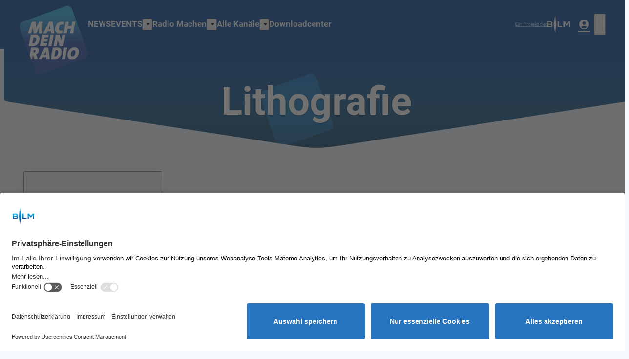

--- FILE ---
content_type: text/html; charset=UTF-8
request_url: https://www.machdeinradio.de/mediathek/tag/lithografie/
body_size: 5813
content:
<!DOCTYPE html>
<html lang="de">
<head>
	<meta charset="UTF-8">
	<meta name="viewport" content="width=device-width,initial-scale=1.0,minimum-scale=1.0,maximum-scale=1.0,viewport-fit=cover">

	<title>Medien | machdeinradio</title>

	<meta http-equiv="X-UA-Compatible" content="IE=edge">
	<meta name="format-detection" content="telephone=no">

	<link rel="profile" href="http://gmpg.org/xfn/11">

	<link rel="canonical" href="https://www.machdeinradio.de/mediathek/tag/lithografie/" />
<meta name='robots' content='max-image-preview:large' />
	<style>img:is([sizes="auto" i], [sizes^="auto," i]) { contain-intrinsic-size: 3000px 1500px }</style>
	<meta name="description" content="machdeinradio | Die Radioplattform der BLM"/><meta name="keywords" content="Mach Dein Radio, Schulradio, Podcast, Campusradio, Bürgerradio, Jugendradio, Podcast, Schulradio Bayern, Radio, Hören"/><meta property="og:url" content="https://www.machdeinradio.de"/><meta property="og:title" content="machdeinradio"/><meta property="og:description" content="machdeinradio | Die Radioplattform der BLM"/><meta property="og:type" content="website"/><meta property="og:site_name" content="machdeinradio"/>
<meta name="cmms-cm-r-by" content="user">
<meta name="cmms-cm-g-at" content="2025-11-23 17:45:36">
<meta name="cmms-cm-v-un" content="2025-11-23 18:45:36">
<link rel='dns-prefetch' href='//www.machdeinradio.de' />
<link rel='dns-prefetch' href='//assets.welocal.world' />
<link rel='dns-prefetch' href='//js.hcaptcha.com' />
<link rel="alternate" type="application/rss+xml" title="machdeinradio &raquo; Feed" href="https://www.machdeinradio.de/feed/" />
<script id="usercentrics-cmp" data-settings-id="L7IKl8odI" src="https://app.usercentrics.eu/browser-ui/latest/bundle_legacy.js" data-tcf-enabled></script>
<link rel='stylesheet' id='lightbox-css' href='https://www.machdeinradio.de/wp-content/plugins/cmms/assets/css/lightbox.css?ver=0.8.9' type='text/css' media='all' />
<link rel='stylesheet' id='cmms-theme-soylent-weather_icons-css' href='https://www.machdeinradio.de/wp-content/themes/cmms-theme-soylent/assets/dist/css/icons-weather.css?ver=2.0.137' type='text/css' media='all' />
<link rel='stylesheet' id='cmms-theme-soylent-sso_module-css' href='https://www.machdeinradio.de/wp-content/themes/cmms-theme-soylent/assets/dist/css/module-sso.css?ver=2.0.137' type='text/css' media='all' />
<link rel='stylesheet' id='cmms-theme-soylent-app-css' href='https://www.machdeinradio.de/wp-content/themes/cmms-theme-machdeinradio/assets/dist/2.0.137/app.css' type='text/css' media='all' />
<style id='classic-theme-styles-inline-css' type='text/css'>
/*! This file is auto-generated */
.wp-block-button__link{color:#fff;background-color:#32373c;border-radius:9999px;box-shadow:none;text-decoration:none;padding:calc(.667em + 2px) calc(1.333em + 2px);font-size:1.125em}.wp-block-file__button{background:#32373c;color:#fff;text-decoration:none}
</style>
<link rel='stylesheet' id='videojs-css' href='https://www.machdeinradio.de/wp-content/plugins/cmms/lib/../assets/videojs/7.20.3/video-js.css?ver=7.20.3' type='text/css' media='' />
<link rel='stylesheet' id='videojs-skin-css' href='https://www.machdeinradio.de/wp-content/plugins/cmms/lib/../assets/dist/4.84/css/videojs.skin.css?ver=7.20.3-4.84' type='text/css' media='' />
<link rel='stylesheet' id='idvl-socs-css-css' href='https://www.machdeinradio.de/wp-content/plugins/idvl-social_share/assets/css/social_share.css?ver=1.11' type='text/css' media='' />
<link rel='stylesheet' id='cmms-theme-machdeinradio-fonts-roboto-css' href='https://assets.welocal.world/fonts/roboto:400,400i,500,500i,700,700i?ver=6.8.2' type='text/css' media='all' />
<script type="text/javascript">
window.cmms_base='https://www.machdeinradio.de';
window.cmms_storage_base='https://www.machdeinradio.de/storage/';
window.cmms_thumbs_base='https://www.machdeinradio.de/cmms-thumb/';
</script>
<script type="text/javascript">window.cmms_thumbs_base="https://www.machdeinradio.de/storage/thumbs/";</script>
<script type="text/javascript" id="cmms-l10n-utils-js-before">
/* <![CDATA[ */
window.cmmsLocale = "de_DE";
/* ]]> */
</script>
<script type="text/javascript" src="https://www.machdeinradio.de/wp-content/plugins/cmms/assets/dist/4.84/js/cmms.l10n.js?ver=4.84" id="cmms-l10n-utils-js"></script>
<script type="text/javascript" src="https://www.machdeinradio.de/wp-content/plugins/cmms/assets/dist/4.84/js/l10n/cmms.de_DE.js?ver=4.84" id="cmms-l10n-js"></script>
<script type="text/javascript" src="https://www.machdeinradio.de/wp-content/plugins/cmms/assets/js/cmms.filters.min.js?ver=4.84" id="cmms-filters-js"></script>
<script type="text/javascript" src="https://assets.welocal.world/js/vue-runtime/vue.runtime.3.4.31.js" id="vue-runtime-js"></script>
<script type="module" src="https://www.machdeinradio.de/wp-content/themes/cmms-theme-machdeinradio/assets/dist/2.0.137/app.js" id="cmms-theme-soylent-app-js"></script>
<link rel="shortcut icon" href="https://www.machdeinradio.de/storage/thumbs/512x512/r:1760615475/4vbd6h9nvo327.png">
<link rel="icon" href="https://www.machdeinradio.de/storage/thumbs/32x32/r:1760615475/4vbd6h9nvo327.png" sizes="32x32">
<link rel="icon" href="https://www.machdeinradio.de/storage/thumbs/48x48/r:1760615475/4vbd6h9nvo327.png" sizes="48x48">
<link rel="icon" href="https://www.machdeinradio.de/storage/thumbs/192x192/r:1760615475/4vbd6h9nvo327.png" sizes="192x192">
<link rel="apple-touch-icon-precomposed" href="https://www.machdeinradio.de/storage/thumbs/180x180/r:1760615475/4vbd6h9nvo327.png">
<meta name="msapplication-TileImage" content="https://www.machdeinradio.de/storage/thumbs/270x270/r:1760615475/4vbd6h9nvo327.png">
<link rel="shortcut icon" href="https://www.machdeinradio.de/storage/thumbs/512x512/r:1760615475/4vbd6h9nvo327.png" media="(prefers-color-scheme: dark)">
<link rel="shortcut icon" href="https://www.machdeinradio.de/storage/thumbs/512x512/r:1760615475/4vbd6h9nvo327.png" media="(prefers-color-scheme: light)">
<link rel="icon" href="https://www.machdeinradio.de/storage/thumbs/32x32/r:1760615475/4vbd6h9nvo327.png" sizes="32x32" media="(prefers-color-scheme: dark)">
<link rel="icon" href="https://www.machdeinradio.de/storage/thumbs/32x32/r:1760615475/4vbd6h9nvo327.png" sizes="32x32" media="(prefers-color-scheme: light)">
<link rel="icon" href="https://www.machdeinradio.de/storage/thumbs/48x48/r:1760615475/4vbd6h9nvo327.png" sizes="48x48" media="(prefers-color-scheme: dark)">
<link rel="icon" href="https://www.machdeinradio.de/storage/thumbs/48x48/r:1760615475/4vbd6h9nvo327.png" sizes="48x48" media="(prefers-color-scheme: light)">
<link rel="icon" href="https://www.machdeinradio.de/storage/thumbs/192x192/r:1760615475/4vbd6h9nvo327.png" sizes="192x192" media="(prefers-color-scheme: dark)">
<link rel="icon" href="https://www.machdeinradio.de/storage/thumbs/192x192/r:1760615475/4vbd6h9nvo327.png" sizes="192x192" media="(prefers-color-scheme: light)">
<meta name="theme-color" content="#000000"><style>:root {
--key-color-1: #004394;
--key-color-1-h: 212.84;
--key-color-1-s: 100%;
--key-color-1-l: 29.02%;
--key-color-1-contrast: #ffffff;
--key-color-1-contrast-h: 0;
--key-color-1-contrast-s: 0%;
--key-color-1-contrast-l: 100%;
--key-color-2: #28b2ec;
--key-color-2-h: 197.76;
--key-color-2-s: 83.76%;
--key-color-2-l: 54.12%;
--key-color-2-contrast: #ffffff;
--key-color-2-contrast-h: 0;
--key-color-2-contrast-s: 0%;
--key-color-2-contrast-l: 100%;
}</style>
</head>
<body class="archive post-type-archive post-type-archive-cmms_media wp-theme-cmms-theme-soylent wp-child-theme-cmms-theme-machdeinradio"	data-base="https://www.machdeinradio.de"
	data-json="https://www.machdeinradio.de/wp-content/themes/cmms-theme-machdeinradio/tmp/">


<div id="app-container"></div>
<script type="speculationrules">
{"prefetch":[{"source":"document","where":{"and":[{"href_matches":"\/*"},{"not":{"href_matches":["\/wp-*.php","\/wp-admin\/*","\/wp-content\/uploads\/*","\/wp-content\/*","\/wp-content\/plugins\/*","\/wp-content\/themes\/cmms-theme-machdeinradio\/*","\/wp-content\/themes\/cmms-theme-soylent\/*","\/*\\?(.+)"]}},{"not":{"selector_matches":"a[rel~=\"nofollow\"]"}},{"not":{"selector_matches":".no-prefetch, .no-prefetch a"}}]},"eagerness":"conservative"}]}
</script>
<link rel="preload" as="style" href="https://assets.welocal.world/fonts/Material+Icons:1-11-4" onload="this.onload=null;this.rel='stylesheet'" type="text/css" media="all"><script>var soylent_menus={"primary":[{"id":12199,"parent_id":0,"label":"NEWS","classes":[],"url":"https:\/\/www.machdeinradio.de\/blog\/","target":"","object":{"object_id":11996,"post_type":"page"}},{"id":6484,"parent_id":0,"label":"EVENTS","classes":[],"url":"https:\/\/www.machdeinradio.de\/events\/","target":"","object":{"object_id":5781,"post_type":"page"},"items":[{"id":14955,"parent_id":6484,"label":"WORKSHOPS","classes":[],"url":"https:\/\/www.machdeinradio.de\/events\/fortbildungen\/","target":"","object":{"object_id":5729,"post_type":"page"}},{"id":33234,"parent_id":6484,"label":"MachDeinRadio-Star 2025","classes":[],"url":"https:\/\/www.machdeinradio.de\/news\/machdeinradio-star-2025-21308\/","target":"","object":{"object_id":21308,"post_type":"post"}}]},{"id":423,"parent_id":0,"label":"Radio Machen","classes":[],"url":"https:\/\/www.machdeinradio.de\/radio-machen\/","target":"","object":{"object_id":241,"post_type":"page"},"items":[{"id":14967,"parent_id":423,"label":"Teilnahmebedingungen","classes":[],"url":"https:\/\/www.machdeinradio.de\/radio-machen\/foerderung\/","target":"","object":{"object_id":6076,"post_type":"page"}},{"id":14970,"parent_id":423,"label":"Bestellformular","classes":[],"url":"https:\/\/www.machdeinradio.de\/bestellformular\/","target":"","object":{"object_id":7207,"post_type":"page"}},{"id":14954,"parent_id":423,"label":"Radiocoaches","classes":[],"url":"https:\/\/www.machdeinradio.de\/radio-machen\/radiocoaches\/","target":"","object":{"object_id":7839,"post_type":"page"}},{"id":14953,"parent_id":423,"label":"Materialien","classes":[],"url":"https:\/\/www.machdeinradio.de\/radio-machen\/machdeinradio-box\/","target":"","object":{"object_id":8819,"post_type":"page"}}]},{"id":420,"parent_id":0,"label":"Alle Kan\u00e4le","classes":[],"url":"\/kanaele","target":"","object":{"object_id":420,"custom":"custom"},"items":[{"id":14952,"parent_id":420,"label":"Kanal anlegen","classes":[],"url":"https:\/\/www.machdeinradio.de\/radio-machen\/kanalanlegen\/","target":"","object":{"object_id":6426,"post_type":"page"}},{"id":35062,"parent_id":420,"label":"SchulRadio","classes":[],"url":"https:\/\/www.machdeinradio.de\/kategorie\/schulradio\/","target":"","object":{"object_id":4076,"taxonomy":"mdr_channel_category"}},{"id":35065,"parent_id":420,"label":"JugendRadio","classes":[],"url":"https:\/\/www.machdeinradio.de\/kategorie\/jugend-radio\/","target":"","object":{"object_id":4075,"taxonomy":"mdr_channel_category"}},{"id":35068,"parent_id":420,"label":"B\u00fcrgerRadio","classes":[],"url":"https:\/\/www.machdeinradio.de\/kategorie\/buerger-radio\/","target":"","object":{"object_id":4073,"taxonomy":"mdr_channel_category"}},{"id":35071,"parent_id":420,"label":"CampusRadio","classes":[],"url":"https:\/\/www.machdeinradio.de\/kategorie\/campus-radio\/","target":"","object":{"object_id":4074,"taxonomy":"mdr_channel_category"}}]},{"id":15759,"parent_id":0,"label":"Downloadcenter","classes":["downloads"],"url":"https:\/\/www.machdeinradio.de\/downloadcenter\/","target":"","object":{"object_id":15527,"post_type":"page"}}],"social":[],"footer":[{"id":429,"parent_id":0,"label":"\u00dcber uns","classes":[],"url":"https:\/\/www.machdeinradio.de\/ueber-uns\/","target":"","object":{"object_id":301,"post_type":"page"}},{"id":427,"parent_id":0,"label":"Kontakt & Impressum","classes":[],"url":"https:\/\/www.machdeinradio.de\/ueber-uns\/kontakt-impressum\/","target":"","object":{"object_id":303,"post_type":"page"}},{"id":428,"parent_id":0,"label":"Nutzungsbedingungen","classes":[],"url":"https:\/\/www.machdeinradio.de\/ueber-uns\/nutzungsbedingungen\/","target":"","object":{"object_id":305,"post_type":"page"}},{"id":426,"parent_id":0,"label":"Datenschutz","classes":[],"url":"https:\/\/www.machdeinradio.de\/ueber-uns\/datenschutz\/","target":"","object":{"object_id":307,"post_type":"page"}},{"id":22384,"parent_id":0,"label":"Privatsph\u00e4re","classes":["cmms-show-usercentrics-layer"],"url":"#","target":"","object":{"object_id":22384,"custom":"custom"}}]};</script>
<script>var soylent_settings ={"home_url":"\/","title":"machdeinradio","header_logo":"https:\/\/www.machdeinradio.de\/storage\/thumbs\/600x\/r:1733312025\/31699.png","current_data":true,"reader_mode":false,"smart_banner":{"active":false,"label":false,"description":false,"id_ios":false,"id_android":false,"show_on_startup":false,"logo":""},"app_review_prompt":false,"profile":true,"profile_page":"\/profil\/","mdr_handbook_mode":false,"mdr_channel_archive_page":null,"child_settings":{"header_pages":{"weather":"","traffic":""},"player":{"songsearch_page":null,"program_page":null,"channel_page":null,"music_page":null,"music_label":"Musik"}}};</script>
<script>var soylent_footer =[{"block_type":"single","elements":[{"type":"soylent","subtype":"spacer","data":{"hasContentCondition":false,"settings":{}},"slot_settings":{}}],"settings":{"soylent_class":" --size_content"}},{"block_type":"half","elements":[{"type":"soylent","subtype":"html","data":{"type":"soylent","subType":"html","label":{"de_DE":"Text \/ HTML","en_US":"Text \/ HTML"},"desc":"","group":{"de_DE":"Text","en_US":"Text"},"icon":"dashicons-editor-code","hasContentCondition":false,"cacheTargets":[],"value":"html","text":"<p><strong>Bayerische Landeszentrale f\u00fcr neue Medien (BLM)<\/strong><\/p>\n<p>Heinrich-L\u00fcbke-Str. 27<br \/>81737 M\u00fcnchen<\/p>\n<p>Tel.: <a href=\"tel:004989638080\">+49 (0)89 63 808-0<\/a><br \/>Fax: +49 (0)89 63 808-140<br \/>E-Mail: <a href=\"mailto:nfo@blm.de\">info@blm.de<\/a><\/p>","preview":"<div class=\"element soylent html\"><p><strong>Bayerische Landeszentrale f\u00fcr neue Medien (BLM)<\/strong><\/p>\n<p>Heinrich-L\u00fcbke-Str. 27<br \/>81737 M\u00fcnchen<\/p>\n<p>Tel.: <a href=\"tel:004989638080\">+49 (0)89 63 808-0<\/a><br \/>Fax: +49 (0)89 63 808-140<br \/>E-Mail: <a href=\"mailto:nfo@blm.de\">info@blm.de<\/a><\/p><\/div>","settings":{}},"slot_settings":{}},{"type":"machdeinradio","subtype":"contactCard","data":{"hasContentCondition":false,"contact_headline":"Du hast Fragen?","contact_name":"","contact_phone":"","contact_mail":"machdeinradio@blm.de","settings":{}},"slot_settings":{}}],"settings":{"soylent_class":" --size_content"}},{"block_type":"single","elements":[{"type":"soylent","subtype":"line","data":{"hasContentCondition":false,"color":"","settings":{}},"slot_settings":{}}],"settings":{"soylent_class":" --size_content"}}];</script>
<script>var soylent_page_data ={"title":"FDA Lyrik Kabinett: Spaziergang durch die die Verkaufs-Ausstellung &#8222;Zeitgen\u00f6ssische Buchkunst&#8220;","meta":[],"blocks":[{"block_type":"single","elements":[{"type":"machdeinradio","subtype":"heroBanner","data":{"layout":"headline","headline":"Lithografie","term":{"color":"var(--background-gradient)"}},"slot_settings":{}}],"settings":{"soylent_padding":"--padding_bottom","soylent_class":" --size_full"}},{"block_type":"single","elements":[{"type":"machdeinradio","subtype":"latestTracks","data":{"archive_mode":true,"archive_url":"\/mediathek\/tag\/lithografie\/","items":[{"post_id":3924,"post_type":"cmms_media","date":{"y":2016,"m":11,"d":27,"h":21,"i":36,"s":28,"m_txt":"November","m_short_txt":"Nov.","d_txt":"Sonntag","ts":1480282588,"utc":false,"date_txt":"27.11.2016","time_txt":"21:36","datetime_txt":"27. Nov. 2016 21:36"},"title":"FDA Lyrik Kabinett: Spaziergang durch die die Verkaufs-Ausstellung \"Zeitgen\u00f6ssische Buchkunst\"","kicker":"","teaser":"","excerpt":"Zum zweiten Mal zeigte das Lyrik Kabinett mit dieser Ausstellung die \u00fcberraschende Vielfalt zeitgen\u00f6ssischer Buchkunst. Zu sehen waren Arbeiten von 13 Pressendruckern und Buchk\u00fcnstlern: Unikate oder in kleinen Auflagen hergestellte K\u00fcnstlerb\u00fccher, Mappenwerke, Originalgrafiken, au\u00dfergew\u00f6hnliche Karten und vieles mehr. Pressendrucker arbeiten experimentell-kreativ mit dem Medium Bleisatz und Buchdruck. Das alte Handwerk \u201eDie schwarze Kunst\u201c findet im","url":"https:\/\/www.machdeinradio.de\/radiobeitrag\/fda-lyrik-kabinett-spaziergang-durch-die-die-verkaufs-ausstellung-zeitgenoessische-buchkunst\/","type":"audio","image":null,"duration":"48:23","duration_seconds":2903,"show_ad_label":false,"live":false,"sources":[{"src":"https:\/\/machdeinradio.s3-cdn.welocal.cloud\/sources\/5b7e43710075f.mp3","type":"audio\/mp3"}],"content":"Zum zweiten Mal zeigte das Lyrik Kabinett mit dieser Ausstellung die \u00fcberraschende Vielfalt zeitgen\u00f6ssischer Buchkunst. Zu sehen waren Arbeiten von 13 Pressendruckern und Buchk\u00fcnstlern: Unikate oder in kleinen Auflagen hergestellte K\u00fcnstlerb\u00fccher, Mappenwerke, Originalgrafiken, au\u00dfergew\u00f6hnliche Karten und vieles mehr.\r\nPressendrucker arbeiten experimentell-kreativ mit dem Medium Bleisatz und Buchdruck. Das alte Handwerk \u201eDie schwarze Kunst\u201c findet im Handpressendruck k\u00fcnstlerische Ausdrucksformen. Zus\u00e4tzlich zum gedruckten Text verwenden Buchk\u00fcnstler die unterschiedlichsten Gestaltungstechniken: z.B. Zeichnung, Handschrift, Malerei und originalgraphische Drucktechniken wie Holzschnitt, Radierung, Lithografie, Monotypie u.a.\r\nDas Spektrum der Buchkunst reichte von sch\u00f6n gestalteten Ausgaben mit hochwertigem Papier und Einband bis zu Buchexperimenten mit ungew\u00f6hnlichen Bedruckstoffen und unkonventionellen Bindetechniken.\r\nUwe Kullnick sprach auf der Ausstellung mit einigen Ausstellern und erfuhr Interessantes und Au\u00dfergew\u00f6hnliches.","channel_name":"Literatur Radio Bayern - FDA","channel_url":"https:\/\/www.machdeinradio.de\/?post_type=mdr_channel&p=716","stats_url":"\/cache\/mdr_trackstats_3924.json","category_label":"B\u00fcrgerRadio","category_class":"--citizen","category_url":"https:\/\/www.machdeinradio.de\/kategorie\/buerger-radio\/","topic_id":0,"contest_id":0,"tags":[{"id":146,"label":"FDA Bayern"},{"id":2952,"label":"Handschrift"},{"id":2953,"label":"Holzschnitt"},{"id":219,"label":"Interview"},{"id":147,"label":"Kultur"},{"id":2955,"label":"Lithografie"},{"id":2633,"label":"Lyrik Kabinett"},{"id":443,"label":"Malerei"},{"id":2956,"label":"Monotypie"},{"id":2954,"label":"Radierung"},{"id":346,"label":"Uwe Kullnick"},{"id":2951,"label":"Zeichnung"},{"id":2950,"label":"Zeitgen\u00f6ssische Buchkunst"}]}],"total":1,"amount":50,"page":1,"max_page":1},"slot_settings":{},"display_type":"soylent","display_subtype":"postShortcutList"}],"settings":{"soylent_class":" --size_content"}},{"block_type":"single","elements":[{"type":"soylent","subtype":"spacer","data":[],"slot_settings":{}}],"settings":{"soylent_class":" --size_content"}}],"tracking":{"ivw":null},"seo":{"canonical":"https:\/\/www.machdeinradio.de\/mediathek\/tag\/lithografie\/","meta":{"description":"machdeinradio | Die Radioplattform der BLM","keywords":"Mach Dein Radio, Schulradio, Podcast, Campusradio, B\u00fcrgerradio, Jugendradio, Podcast, Schulradio Bayern, Radio, H\u00f6ren ","og:url":"https:\/\/www.machdeinradio.de","og:title":"machdeinradio","og:description":"machdeinradio | Die Radioplattform der BLM","og:type":"website","og:site_name":"machdeinradio"},"json_ld":null}};</script>
<script>var soylent_features ={"CmmsPlayer":false,"Sso":true,"BlockAccessRestriction":true};</script><script type="text/plain" data-usercentrics="hCaptcha" src="https://js.hcaptcha.com/1/api.js?ver=6.8.2" id="hcaptcha-js"></script>
<script nomodule src="https://www.machdeinradio.de/wp-content/themes/cmms-theme-machdeinradio/assets/dist/2.0.137/polyfills-legacy.js" id="cmms-theme-soylent-app-legacy-polyfills-js"></script>
<script nomodule src="https://www.machdeinradio.de/wp-content/themes/cmms-theme-machdeinradio/assets/dist/2.0.137/app-legacy.js" id="cmms-theme-soylent-app-legacy-js"></script>
<script type="text/javascript" src="https://www.machdeinradio.de/wp-content/plugins/cmms-plugin-usercentrics/assets/dist/js/frontend.js?ver=6.8.2" id="cmms-plugin-usercentrics-js-js"></script>
<script type="text/javascript" src="https://www.machdeinradio.de/wp-content/plugins/cmms/assets/js/frontend/ads.min.js?ver=4.84" id="cmms-ads-js"></script>
<script type="text/javascript" src="https://www.machdeinradio.de/wp-content/plugins/cmms/lib/../assets/videojs/7.20.3/video.min.js?ver=7.20.3" id="videojs-js"></script>
<script type="text/javascript" src="https://www.machdeinradio.de/wp-content/plugins/cmms/lib/../assets/videojs/7.20.3/lang/de.js?ver=7.20.3" id="videojs-l10n-de-js"></script>
<script type="text/javascript" src="https://www.machdeinradio.de/wp-content/plugins/cmms/lib/../assets/videojs/plugins/videojs-playlist.min.js?ver=5.1.0" id="videojs-playlist-js"></script>
<script type="text/javascript" src="https://www.machdeinradio.de/wp-content/plugins/cmms/lib/../assets/videojs/plugins/videojs-playlist-ui.min.js?ver=3.5.2" id="videojs-playlist-ui-js"></script>
<script type="text/javascript" src="https://www.machdeinradio.de/wp-content/plugins/cmms/lib/../assets/dist/4.84/js/player.js?ver=4.84" id="cmms-player-js"></script>
<script type="text/plain" data-usercentrics="Matomo (self hosted)">
var _paq = _paq || [];
_paq.push(['setSiteId', 95]);
_paq.push(['setTrackerUrl', '//www.machdeinradio.de/matomo.php']);
_paq.push(['setRequestMethod', 'POST']);
_paq.push(['setCookieDomain', '*.machdeinradio.de']);
_paq.push(['setCustomDimension', 1, 'Website']);

_paq.push(['requireCookieConsent']);
_paq.push(['trackPageView']);
_paq.push(['enableLinkTracking']);
_paq.push(['enableHeartBeatTimer']);
(function(){var d=document,g=d.createElement('script'),s=d.getElementsByTagName('script')[0];g.type='text/javascript';g.async=true;g.defer=true;g.src='//www.machdeinradio.de/matomo.php';s.parentNode.insertBefore(g,s);})();
</script>
<noscript><p><img src="//www.machdeinradio.de/matomo.php?idsite=95" style="border:0" alt=""/></p></noscript>
<script>window.addEventListener('ucEvent', function (e) {if (e.detail && e.detail.event == 'consent_status' && e.detail['Matomo (self hosted)'] === true) {_paq.push(['setCookieConsentGiven']);}});
</script>	</body>
	</html>


--- FILE ---
content_type: text/css
request_url: https://www.machdeinradio.de/wp-content/themes/cmms-theme-machdeinradio/assets/dist/2.0.137/app.css
body_size: 41512
content:
@charset "UTF-8";@font-face{font-family:swiper-icons;src:url(data:application/font-woff;charset=utf-8;base64,\ [base64]//wADZ2x5ZgAAAywAAADMAAAD2MHtryVoZWFkAAABbAAAADAAAAA2E2+eoWhoZWEAAAGcAAAAHwAAACQC9gDzaG10eAAAAigAAAAZAAAArgJkABFsb2NhAAAC0AAAAFoAAABaFQAUGG1heHAAAAG8AAAAHwAAACAAcABAbmFtZQAAA/gAAAE5AAACXvFdBwlwb3N0AAAFNAAAAGIAAACE5s74hXjaY2BkYGAAYpf5Hu/j+W2+MnAzMYDAzaX6QjD6/4//Bxj5GA8AuRwMYGkAPywL13jaY2BkYGA88P8Agx4j+/8fQDYfA1AEBWgDAIB2BOoAeNpjYGRgYNBh4GdgYgABEMnIABJzYNADCQAACWgAsQB42mNgYfzCOIGBlYGB0YcxjYGBwR1Kf2WQZGhhYGBiYGVmgAFGBiQQkOaawtDAoMBQxXjg/wEGPcYDDA4wNUA2CCgwsAAAO4EL6gAAeNpj2M0gyAACqxgGNWBkZ2D4/wMA+xkDdgAAAHjaY2BgYGaAYBkGRgYQiAHyGMF8FgYHIM3DwMHABGQrMOgyWDLEM1T9/w8UBfEMgLzE////P/5//f/V/xv+r4eaAAeMbAxwIUYmIMHEgKYAYjUcsDAwsLKxc3BycfPw8jEQA/[base64]/uznmfPFBNODM2K7MTQ45YEAZqGP81AmGGcF3iPqOop0r1SPTaTbVkfUe4HXj97wYE+yNwWYxwWu4v1ugWHgo3S1XdZEVqWM7ET0cfnLGxWfkgR42o2PvWrDMBSFj/IHLaF0zKjRgdiVMwScNRAoWUoH78Y2icB/yIY09An6AH2Bdu/UB+yxopYshQiEvnvu0dURgDt8QeC8PDw7Fpji3fEA4z/PEJ6YOB5hKh4dj3EvXhxPqH/SKUY3rJ7srZ4FZnh1PMAtPhwP6fl2PMJMPDgeQ4rY8YT6Gzao0eAEA409DuggmTnFnOcSCiEiLMgxCiTI6Cq5DZUd3Qmp10vO0LaLTd2cjN4fOumlc7lUYbSQcZFkutRG7g6JKZKy0RmdLY680CDnEJ+UMkpFFe1RN7nxdVpXrC4aTtnaurOnYercZg2YVmLN/d/gczfEimrE/fs/bOuq29Zmn8tloORaXgZgGa78yO9/cnXm2BpaGvq25Dv9S4E9+5SIc9PqupJKhYFSSl47+Qcr1mYNAAAAeNptw0cKwkAAAMDZJA8Q7OUJvkLsPfZ6zFVERPy8qHh2YER+3i/BP83vIBLLySsoKimrqKqpa2hp6+jq6RsYGhmbmJqZSy0sraxtbO3sHRydnEMU4uR6yx7JJXveP7WrDycAAAAAAAH//wACeNpjYGRgYOABYhkgZgJCZgZNBkYGLQZtIJsFLMYAAAw3ALgAeNolizEKgDAQBCchRbC2sFER0YD6qVQiBCv/H9ezGI6Z5XBAw8CBK/m5iQQVauVbXLnOrMZv2oLdKFa8Pjuru2hJzGabmOSLzNMzvutpB3N42mNgZGBg4GKQYzBhYMxJLMlj4GBgAYow/P/PAJJhLM6sSoWKfWCAAwDAjgbRAAB42mNgYGBkAIIbCZo5IPrmUn0hGA0AO8EFTQAA);font-weight:400;font-style:normal}:root{--swiper-theme-color:#007aff}.swiper,swiper-container{margin-left:auto;margin-right:auto;position:relative;overflow:hidden;list-style:none;padding:0;z-index:1;display:block}.swiper-vertical>.swiper-wrapper{flex-direction:column}.swiper-wrapper{position:relative;width:100%;height:100%;z-index:1;display:flex;transition-property:transform;transition-timing-function:var(--swiper-wrapper-transition-timing-function,initial);box-sizing:content-box}.swiper-android .swiper-slide,.swiper-wrapper{transform:translateZ(0)}.swiper-horizontal{touch-action:pan-y}.swiper-vertical{touch-action:pan-x}.swiper-slide,swiper-slide{flex-shrink:0;width:100%;height:100%;position:relative;transition-property:transform;display:block}.swiper-slide-invisible-blank{visibility:hidden}.swiper-autoheight,.swiper-autoheight .swiper-slide{height:auto}.swiper-autoheight .swiper-wrapper{align-items:flex-start;transition-property:transform,height}.swiper-backface-hidden .swiper-slide{transform:translateZ(0);-webkit-backface-visibility:hidden;backface-visibility:hidden}.swiper-3d.swiper-css-mode .swiper-wrapper{perspective:1200px}.swiper-3d .swiper-wrapper{transform-style:preserve-3d}.swiper-3d{perspective:1200px}.swiper-3d .swiper-cube-shadow,.swiper-3d .swiper-slide,.swiper-3d .swiper-slide-shadow,.swiper-3d .swiper-slide-shadow-bottom,.swiper-3d .swiper-slide-shadow-left,.swiper-3d .swiper-slide-shadow-right,.swiper-3d .swiper-slide-shadow-top{transform-style:preserve-3d}.swiper-3d .swiper-slide-shadow,.swiper-3d .swiper-slide-shadow-bottom,.swiper-3d .swiper-slide-shadow-left,.swiper-3d .swiper-slide-shadow-right,.swiper-3d .swiper-slide-shadow-top{position:absolute;left:0;top:0;width:100%;height:100%;pointer-events:none;z-index:10}.swiper-3d .swiper-slide-shadow{background:rgba(0,0,0,.15)}.swiper-3d .swiper-slide-shadow-left{background-image:linear-gradient(to left,rgba(0,0,0,.5),rgba(0,0,0,0))}.swiper-3d .swiper-slide-shadow-right{background-image:linear-gradient(to right,rgba(0,0,0,.5),rgba(0,0,0,0))}.swiper-3d .swiper-slide-shadow-top{background-image:linear-gradient(to top,rgba(0,0,0,.5),rgba(0,0,0,0))}.swiper-3d .swiper-slide-shadow-bottom{background-image:linear-gradient(to bottom,rgba(0,0,0,.5),rgba(0,0,0,0))}.swiper-css-mode>.swiper-wrapper{overflow:auto;scrollbar-width:none;-ms-overflow-style:none}.swiper-css-mode>.swiper-wrapper::-webkit-scrollbar{display:none}.swiper-css-mode>.swiper-wrapper>.swiper-slide{scroll-snap-align:start start}.swiper-horizontal.swiper-css-mode>.swiper-wrapper{scroll-snap-type:x mandatory}.swiper-vertical.swiper-css-mode>.swiper-wrapper{scroll-snap-type:y mandatory}.swiper-css-mode.swiper-free-mode>.swiper-wrapper{scroll-snap-type:none}.swiper-css-mode.swiper-free-mode>.swiper-wrapper>.swiper-slide{scroll-snap-align:none}.swiper-centered>.swiper-wrapper:before{content:"";flex-shrink:0;order:9999}.swiper-centered>.swiper-wrapper>.swiper-slide{scroll-snap-align:center center;scroll-snap-stop:always}.swiper-centered.swiper-horizontal>.swiper-wrapper>.swiper-slide:first-child{margin-inline-start:var(--swiper-centered-offset-before)}.swiper-centered.swiper-horizontal>.swiper-wrapper:before{height:100%;min-height:1px;width:var(--swiper-centered-offset-after)}.swiper-centered.swiper-vertical>.swiper-wrapper>.swiper-slide:first-child{margin-block-start:var(--swiper-centered-offset-before)}.swiper-centered.swiper-vertical>.swiper-wrapper:before{width:100%;min-width:1px;height:var(--swiper-centered-offset-after)}.swiper-lazy-preloader{width:42px;height:42px;position:absolute;left:50%;top:50%;margin-left:-21px;margin-top:-21px;z-index:10;transform-origin:50%;box-sizing:border-box;border:4px solid var(--swiper-preloader-color,var(--swiper-theme-color));border-radius:50%;border-top-color:transparent}.swiper-watch-progress .swiper-slide-visible .swiper-lazy-preloader,.swiper:not(.swiper-watch-progress) .swiper-lazy-preloader,swiper-container:not(.swiper-watch-progress) .swiper-lazy-preloader{animation:swiper-preloader-spin 1s infinite linear}.swiper-lazy-preloader-white{--swiper-preloader-color:#fff}.swiper-lazy-preloader-black{--swiper-preloader-color:#000}@keyframes swiper-preloader-spin{0%{transform:rotate(0)}to{transform:rotate(360deg)}}:root{--swiper-navigation-size:44px}.swiper-button-next,.swiper-button-prev{position:absolute;top:var(--swiper-navigation-top-offset,50%);width:calc(var(--swiper-navigation-size)/ 44 * 27);height:var(--swiper-navigation-size);margin-top:calc(0px - (var(--swiper-navigation-size)/ 2));z-index:10;cursor:pointer;display:flex;align-items:center;justify-content:center;color:var(--swiper-navigation-color,var(--swiper-theme-color))}.swiper-button-next.swiper-button-disabled,.swiper-button-prev.swiper-button-disabled{opacity:.35;cursor:auto;pointer-events:none}.swiper-button-next.swiper-button-hidden,.swiper-button-prev.swiper-button-hidden{opacity:0;cursor:auto;pointer-events:none}.swiper-navigation-disabled .swiper-button-next,.swiper-navigation-disabled .swiper-button-prev{display:none!important}.swiper-button-next:after,.swiper-button-prev:after{font-family:swiper-icons;font-size:var(--swiper-navigation-size);text-transform:none!important;letter-spacing:0;font-variant:initial;line-height:1}.swiper-button-prev,.swiper-rtl .swiper-button-next{left:var(--swiper-navigation-sides-offset,10px);right:auto}.swiper-button-prev:after,.swiper-rtl .swiper-button-next:after{content:"prev"}.swiper-button-next,.swiper-rtl .swiper-button-prev{right:var(--swiper-navigation-sides-offset,10px);left:auto}.swiper-button-next:after,.swiper-rtl .swiper-button-prev:after{content:"next"}.swiper-button-lock{display:none}.swiper-pagination{position:absolute;text-align:center;transition:.3s opacity;transform:translateZ(0);z-index:10}.swiper-pagination.swiper-pagination-hidden{opacity:0}.swiper-pagination-disabled>.swiper-pagination,.swiper-pagination.swiper-pagination-disabled{display:none!important}.swiper-horizontal>.swiper-pagination-bullets,.swiper-pagination-bullets.swiper-pagination-horizontal,.swiper-pagination-custom,.swiper-pagination-fraction{bottom:var(--swiper-pagination-bottom,8px);top:var(--swiper-pagination-top,auto);left:0;width:100%}.swiper-pagination-bullets-dynamic{overflow:hidden;font-size:0}.swiper-pagination-bullets-dynamic .swiper-pagination-bullet{transform:scale(.33);position:relative}.swiper-pagination-bullets-dynamic .swiper-pagination-bullet-active,.swiper-pagination-bullets-dynamic .swiper-pagination-bullet-active-main{transform:scale(1)}.swiper-pagination-bullets-dynamic .swiper-pagination-bullet-active-prev{transform:scale(.66)}.swiper-pagination-bullets-dynamic .swiper-pagination-bullet-active-prev-prev{transform:scale(.33)}.swiper-pagination-bullets-dynamic .swiper-pagination-bullet-active-next{transform:scale(.66)}.swiper-pagination-bullets-dynamic .swiper-pagination-bullet-active-next-next{transform:scale(.33)}.swiper-pagination-bullet{width:var(--swiper-pagination-bullet-width,var(--swiper-pagination-bullet-size,8px));height:var(--swiper-pagination-bullet-height,var(--swiper-pagination-bullet-size,8px));display:inline-block;border-radius:var(--swiper-pagination-bullet-border-radius,50%);background:var(--swiper-pagination-bullet-inactive-color,#000);opacity:var(--swiper-pagination-bullet-inactive-opacity, .2)}button.swiper-pagination-bullet{border:none;margin:0;padding:0;box-shadow:none;-webkit-appearance:none;appearance:none}.swiper-pagination-clickable .swiper-pagination-bullet{cursor:pointer}.swiper-pagination-bullet:only-child{display:none!important}.swiper-pagination-bullet-active{opacity:var(--swiper-pagination-bullet-opacity, 1);background:var(--swiper-pagination-color,var(--swiper-theme-color))}.swiper-pagination-vertical.swiper-pagination-bullets,.swiper-vertical>.swiper-pagination-bullets{right:var(--swiper-pagination-right,8px);left:var(--swiper-pagination-left,auto);top:50%;transform:translate3d(0,-50%,0)}.swiper-pagination-vertical.swiper-pagination-bullets .swiper-pagination-bullet,.swiper-vertical>.swiper-pagination-bullets .swiper-pagination-bullet{margin:var(--swiper-pagination-bullet-vertical-gap,6px) 0;display:block}.swiper-pagination-vertical.swiper-pagination-bullets.swiper-pagination-bullets-dynamic,.swiper-vertical>.swiper-pagination-bullets.swiper-pagination-bullets-dynamic{top:50%;transform:translateY(-50%);width:8px}.swiper-pagination-vertical.swiper-pagination-bullets.swiper-pagination-bullets-dynamic .swiper-pagination-bullet,.swiper-vertical>.swiper-pagination-bullets.swiper-pagination-bullets-dynamic .swiper-pagination-bullet{display:inline-block;transition:.2s transform,.2s top}.swiper-horizontal>.swiper-pagination-bullets .swiper-pagination-bullet,.swiper-pagination-horizontal.swiper-pagination-bullets .swiper-pagination-bullet{margin:0 var(--swiper-pagination-bullet-horizontal-gap,4px)}.swiper-horizontal>.swiper-pagination-bullets.swiper-pagination-bullets-dynamic,.swiper-pagination-horizontal.swiper-pagination-bullets.swiper-pagination-bullets-dynamic{left:50%;transform:translate(-50%);white-space:nowrap}.swiper-horizontal>.swiper-pagination-bullets.swiper-pagination-bullets-dynamic .swiper-pagination-bullet,.swiper-pagination-horizontal.swiper-pagination-bullets.swiper-pagination-bullets-dynamic .swiper-pagination-bullet{transition:.2s transform,.2s left}.swiper-horizontal.swiper-rtl>.swiper-pagination-bullets-dynamic .swiper-pagination-bullet,:host(.swiper-horizontal.swiper-rtl) .swiper-pagination-bullets-dynamic .swiper-pagination-bullet{transition:.2s transform,.2s right}.swiper-pagination-fraction{color:var(--swiper-pagination-fraction-color,inherit)}.swiper-pagination-progressbar{background:var(--swiper-pagination-progressbar-bg-color,rgba(0,0,0,.25));position:absolute}.swiper-pagination-progressbar .swiper-pagination-progressbar-fill{background:var(--swiper-pagination-color,var(--swiper-theme-color));position:absolute;left:0;top:0;width:100%;height:100%;transform:scale(0);transform-origin:left top}.swiper-rtl .swiper-pagination-progressbar .swiper-pagination-progressbar-fill{transform-origin:right top}.swiper-horizontal>.swiper-pagination-progressbar,.swiper-pagination-progressbar.swiper-pagination-horizontal,.swiper-pagination-progressbar.swiper-pagination-vertical.swiper-pagination-progressbar-opposite,.swiper-vertical>.swiper-pagination-progressbar.swiper-pagination-progressbar-opposite{width:100%;height:var(--swiper-pagination-progressbar-size,4px);left:0;top:0}.swiper-horizontal>.swiper-pagination-progressbar.swiper-pagination-progressbar-opposite,.swiper-pagination-progressbar.swiper-pagination-horizontal.swiper-pagination-progressbar-opposite,.swiper-pagination-progressbar.swiper-pagination-vertical,.swiper-vertical>.swiper-pagination-progressbar{width:var(--swiper-pagination-progressbar-size,4px);height:100%;left:0;top:0}.swiper-pagination-lock{display:none}.wp-admin-trigger{--outline: 2px solid rgba(255, 255, 255, .2);--border-radius: .25rem;all:unset;position:fixed;top:35%;right:0;display:flex!important;align-items:center;gap:.5rem;padding:1rem 1.5rem;color:#fff;background:#333;outline:var(--outline);border-right:0;border-radius:var(--border-radius) 0 0 var(--border-radius);transform:translate(calc(100% - 4.75rem),-50%);transition:transform .25s ease;animation:wp-admin-trigger 1s 0s 1 ease;cursor:pointer;user-select:none;z-index:10001}.wp-admin-trigger:hover{transform:translateY(-50%)}.wp-admin-trigger:hover .wp-admin-trigger__label{opacity:1}.wp-admin-trigger__icon{display:block;width:1.75rem;height:1.75rem}.wp-admin-trigger__label{font-size:1rem;font-weight:500;opacity:0;transition:opacity .25s ease}@keyframes wp-admin-trigger{0%,50%{transform:translate(100%,-50%)}}/*! PhotoSwipe main CSS by Dmytro Semenov | photoswipe.com */.pswp{--pswp-bg: #000;--pswp-placeholder-bg: #222;--pswp-root-z-index: 100000;--pswp-preloader-color: rgba(79, 79, 79, .4);--pswp-preloader-color-secondary: rgba(255, 255, 255, .9);--pswp-icon-color: #fff;--pswp-icon-color-secondary: #4f4f4f;--pswp-icon-stroke-color: #4f4f4f;--pswp-icon-stroke-width: 2px;--pswp-error-text-color: var(--pswp-icon-color)}.pswp{position:fixed;top:0;left:0;width:100%;height:100%;z-index:var(--pswp-root-z-index);display:none;touch-action:none;outline:0;opacity:.003;contain:layout style size;-webkit-tap-highlight-color:rgba(0,0,0,0)}.pswp:focus{outline:0}.pswp *{box-sizing:border-box}.pswp img{max-width:none}.pswp--open{display:block}.pswp,.pswp__bg{transform:translateZ(0);will-change:opacity}.pswp__bg{opacity:.005;background:var(--pswp-bg)}.pswp,.pswp__scroll-wrap{overflow:hidden}.pswp__scroll-wrap,.pswp__bg,.pswp__container,.pswp__item,.pswp__content,.pswp__img,.pswp__zoom-wrap{position:absolute;top:0;left:0;width:100%;height:100%}.pswp__img,.pswp__zoom-wrap{width:auto;height:auto}.pswp--click-to-zoom.pswp--zoom-allowed .pswp__img{cursor:-webkit-zoom-in;cursor:-moz-zoom-in;cursor:zoom-in}.pswp--click-to-zoom.pswp--zoomed-in .pswp__img{cursor:move;cursor:-webkit-grab;cursor:-moz-grab;cursor:grab}.pswp--click-to-zoom.pswp--zoomed-in .pswp__img:active{cursor:-webkit-grabbing;cursor:-moz-grabbing;cursor:grabbing}.pswp--no-mouse-drag.pswp--zoomed-in .pswp__img,.pswp--no-mouse-drag.pswp--zoomed-in .pswp__img:active,.pswp__img{cursor:-webkit-zoom-out;cursor:-moz-zoom-out;cursor:zoom-out}.pswp__container,.pswp__img,.pswp__button,.pswp__counter{-webkit-user-select:none;-moz-user-select:none;-ms-user-select:none;user-select:none}.pswp__item{z-index:1;overflow:hidden}.pswp__hidden{display:none!important}.pswp__content{pointer-events:none}.pswp__content>*{pointer-events:auto}.pswp__error-msg-container{display:grid}.pswp__error-msg{margin:auto;font-size:1em;line-height:1;color:var(--pswp-error-text-color)}.pswp .pswp__hide-on-close{opacity:.005;will-change:opacity;transition:opacity var(--pswp-transition-duration) cubic-bezier(.4,0,.22,1);z-index:10;pointer-events:none}.pswp--ui-visible .pswp__hide-on-close{opacity:1;pointer-events:auto}.pswp__button{position:relative;display:block;width:50px;height:60px;padding:0;margin:0;overflow:hidden;cursor:pointer;background:none;border:0;box-shadow:none;opacity:.85;-webkit-appearance:none;-webkit-touch-callout:none}.pswp__button:hover,.pswp__button:active,.pswp__button:focus{transition:none;padding:0;background:none;border:0;box-shadow:none;opacity:1}.pswp__button:disabled{opacity:.3;cursor:auto}.pswp__icn{fill:var(--pswp-icon-color);color:var(--pswp-icon-color-secondary)}.pswp__icn{position:absolute;top:14px;left:9px;width:32px;height:32px;overflow:hidden;pointer-events:none}.pswp__icn-shadow{stroke:var(--pswp-icon-stroke-color);stroke-width:var(--pswp-icon-stroke-width);fill:none}.pswp__icn:focus{outline:0}div.pswp__img--placeholder,.pswp__img--with-bg{background:var(--pswp-placeholder-bg)}.pswp__top-bar{position:absolute;left:0;top:0;width:100%;height:60px;display:flex;flex-direction:row;justify-content:flex-end;z-index:10;pointer-events:none!important}.pswp__top-bar>*{pointer-events:auto;will-change:opacity}.pswp__button--close{margin-right:6px}.pswp__button--arrow{position:absolute;width:75px;height:100px;top:50%;margin-top:-50px}.pswp__button--arrow:disabled{display:none;cursor:default}.pswp__button--arrow .pswp__icn{top:50%;margin-top:-30px;width:60px;height:60px;background:none;border-radius:0}.pswp--one-slide .pswp__button--arrow{display:none}.pswp--touch .pswp__button--arrow{visibility:hidden}.pswp--has_mouse .pswp__button--arrow{visibility:visible}.pswp__button--arrow--prev{right:auto;left:0}.pswp__button--arrow--next{right:0}.pswp__button--arrow--next .pswp__icn{left:auto;right:14px;transform:scaleX(-1)}.pswp__button--zoom{display:none}.pswp--zoom-allowed .pswp__button--zoom{display:block}.pswp--zoomed-in .pswp__zoom-icn-bar-v{display:none}.pswp__preloader{position:relative;overflow:hidden;width:50px;height:60px;margin-right:auto}.pswp__preloader .pswp__icn{opacity:0;transition:opacity .2s linear;animation:pswp-clockwise .6s linear infinite}.pswp__preloader--active .pswp__icn{opacity:.85}@keyframes pswp-clockwise{0%{transform:rotate(0)}to{transform:rotate(360deg)}}.pswp__counter{height:30px;margin-top:15px;margin-inline-start:20px;font-size:14px;line-height:30px;color:var(--pswp-icon-color);text-shadow:1px 1px 3px var(--pswp-icon-color-secondary);opacity:.85}.pswp--one-slide .pswp__counter{display:none}@layer reset{body,div,dl,dt,dd,ul,ol,li,h1,h2,h3,h4,h5,h6,pre,code,form,fieldset,legend,input,textarea,p,blockquote,th,td,figure{margin:0;padding:0}table{border-collapse:collapse;border-spacing:0}fieldset,img{border:0}address,caption,cite,code,dfn,em,strong,th,var{font-style:normal;font-weight:400}ol,ul{list-style:none}caption,th{text-align:left}h1,h2,h3,h4,h5,h6{font-size:100%;font-weight:400;margin:0;padding:0}q:before,q:after{content:""}abbr,acronym{border:0;font-variant:normal}sup{vertical-align:text-top}sub{vertical-align:text-bottom}input,textarea,select{font-family:inherit;font-size:inherit;font-weight:inherit}button{all:unset;cursor:pointer}legend{color:#000}a{text-decoration:none}.clr{clear:both}.dashicons{width:auto;height:auto;font-size:inherit;line-height:inherit}*{-webkit-tap-highlight-color:rgba(0,0,0,0)}}.iconSet{flex:0 0 auto;display:inline-block;width:1em;font-family:var(--font-icons, "Material Icons");font-weight:400;font-style:normal;font-size:24px;line-height:1;text-transform:none;letter-spacing:normal;word-wrap:normal;white-space:nowrap;direction:ltr;user-select:none;overflow:hidden;-webkit-font-smoothing:antialiased;text-rendering:optimizeLegibility;-moz-osx-font-smoothing:grayscale;font-feature-settings:"liga"}.fade-enter-from,.fade-leave-to{opacity:0}.fade-enter-active,.fade-leave-active{transition:opacity .5s ease}.fade_fast-enter-from,.fade_fast-leave-to{opacity:0}.fade_fast-enter-active,.fade_fast-leave-active{transition:opacity .25s ease}.fade_default-enter-from,.fade_default-leave-to{opacity:0}.fade_default-enter-active,.fade_default-leave-active{transition:opacity .5s ease}.fade_slow-enter-from,.fade_slow-leave-to{opacity:0}.fade_slow-enter-active,.fade_slow-leave-active{transition:opacity 1s ease}.fade_bounce-enter-from,.fade_bounce-leave-to{opacity:0}.fade_bounce-enter-active,.fade_bounce-leave-active{transition:opacity .75s cubic-bezier(.5,0,.5,2)}.replace-enter-from,.replace-enter-active{position:absolute!important}.replace-enter-from,.replace-leave-to{opacity:0}.replace-enter-active,.replace-leave-active{transition:opacity .5s ease}.replace_fast-enter-from,.replace_fast-enter-active{position:absolute!important}.replace_fast-enter-from,.replace_fast-leave-to{opacity:0}.replace_fast-enter-active,.replace_fast-leave-active{transition:opacity .25s ease}.replace_default-enter-from,.replace_default-enter-active{position:absolute!important}.replace_default-enter-from,.replace_default-leave-to{opacity:0}.replace_default-enter-active,.replace_default-leave-active{transition:opacity .5s ease}.replace_slow-enter-from,.replace_slow-enter-active{position:absolute!important}.replace_slow-enter-from,.replace_slow-leave-to{opacity:0}.replace_slow-enter-active,.replace_slow-leave-active{transition:opacity 1s ease}.replace_bounce-enter-from,.replace_bounce-enter-active{position:absolute!important}.replace_bounce-enter-from,.replace_bounce-leave-to{opacity:0}.replace_bounce-enter-active,.replace_bounce-leave-active{transition:opacity .75s cubic-bezier(.5,0,.5,2)}.replace-transform-enter-from,.replace-transform-enter-active{position:absolute!important}.replace-transform-enter-from{transform:scale(0) rotate(20deg)}.replace-transform-leave-to{transform:scale(1.5) rotate(-20deg)}.replace-transform-enter-from,.replace-transform-leave-to{opacity:0}.replace-transform-enter-active,.replace-transform-leave-active{transition:opacity .5s ease,transform .5s ease}.replace-transform_fast-enter-from,.replace-transform_fast-enter-active{position:absolute!important}.replace-transform_fast-enter-from{transform:scale(0) rotate(20deg)}.replace-transform_fast-leave-to{transform:scale(1.5) rotate(-20deg)}.replace-transform_fast-enter-from,.replace-transform_fast-leave-to{opacity:0}.replace-transform_fast-enter-active,.replace-transform_fast-leave-active{transition:opacity .25s ease,transform .25s ease}.replace-transform_default-enter-from,.replace-transform_default-enter-active{position:absolute!important}.replace-transform_default-enter-from{transform:scale(0) rotate(20deg)}.replace-transform_default-leave-to{transform:scale(1.5) rotate(-20deg)}.replace-transform_default-enter-from,.replace-transform_default-leave-to{opacity:0}.replace-transform_default-enter-active,.replace-transform_default-leave-active{transition:opacity .5s ease,transform .5s ease}.replace-transform_slow-enter-from,.replace-transform_slow-enter-active{position:absolute!important}.replace-transform_slow-enter-from{transform:scale(0) rotate(20deg)}.replace-transform_slow-leave-to{transform:scale(1.5) rotate(-20deg)}.replace-transform_slow-enter-from,.replace-transform_slow-leave-to{opacity:0}.replace-transform_slow-enter-active,.replace-transform_slow-leave-active{transition:opacity 1s ease,transform 1s ease}.replace-transform_bounce-enter-from,.replace-transform_bounce-enter-active{position:absolute!important}.replace-transform_bounce-enter-from{transform:scale(0) rotate(20deg)}.replace-transform_bounce-leave-to{transform:scale(1.5) rotate(-20deg)}.replace-transform_bounce-enter-from,.replace-transform_bounce-leave-to{opacity:0}.replace-transform_bounce-enter-active,.replace-transform_bounce-leave-active{transition:opacity .75s cubic-bezier(.5,0,.5,2),transform .75s cubic-bezier(.5,0,.5,2)}.scale-enter-from,.scale-leave-to{opacity:0;transform:scale(0)}.scale-enter-active,.scale-leave-active{transition:opacity .5s ease,transform .5s ease}.scale-up-enter-from,.scale-up-leave-to{opacity:0;transform:scale(0)}.scale-up-enter-active,.scale-up-leave-active{transition:opacity .5s ease,transform .5s ease}.scale-down-enter-from,.scale-down-leave-to{opacity:0;transform:scale(2)}.scale-down-enter-active,.scale-down-leave-active{transition:opacity .5s ease,transform .5s ease}.scale_fast-enter-from,.scale_fast-leave-to{opacity:0;transform:scale(0)}.scale_fast-enter-active,.scale_fast-leave-active{transition:opacity .25s ease,transform .25s ease}.scale-up_fast-enter-from,.scale-up_fast-leave-to{opacity:0;transform:scale(0)}.scale-up_fast-enter-active,.scale-up_fast-leave-active{transition:opacity .25s ease,transform .25s ease}.scale-down_fast-enter-from,.scale-down_fast-leave-to{opacity:0;transform:scale(2)}.scale-down_fast-enter-active,.scale-down_fast-leave-active{transition:opacity .25s ease,transform .25s ease}.scale_default-enter-from,.scale_default-leave-to{opacity:0;transform:scale(0)}.scale_default-enter-active,.scale_default-leave-active{transition:opacity .5s ease,transform .5s ease}.scale-up_default-enter-from,.scale-up_default-leave-to{opacity:0;transform:scale(0)}.scale-up_default-enter-active,.scale-up_default-leave-active{transition:opacity .5s ease,transform .5s ease}.scale-down_default-enter-from,.scale-down_default-leave-to{opacity:0;transform:scale(2)}.scale-down_default-enter-active,.scale-down_default-leave-active{transition:opacity .5s ease,transform .5s ease}.scale_slow-enter-from,.scale_slow-leave-to{opacity:0;transform:scale(0)}.scale_slow-enter-active,.scale_slow-leave-active{transition:opacity 1s ease,transform 1s ease}.scale-up_slow-enter-from,.scale-up_slow-leave-to{opacity:0;transform:scale(0)}.scale-up_slow-enter-active,.scale-up_slow-leave-active{transition:opacity 1s ease,transform 1s ease}.scale-down_slow-enter-from,.scale-down_slow-leave-to{opacity:0;transform:scale(2)}.scale-down_slow-enter-active,.scale-down_slow-leave-active{transition:opacity 1s ease,transform 1s ease}.scale_bounce-enter-from,.scale_bounce-leave-to{opacity:0;transform:scale(0)}.scale_bounce-enter-active,.scale_bounce-leave-active{transition:opacity .75s cubic-bezier(.5,0,.5,2),transform .75s cubic-bezier(.5,0,.5,2)}.scale-up_bounce-enter-from,.scale-up_bounce-leave-to{opacity:0;transform:scale(0)}.scale-up_bounce-enter-active,.scale-up_bounce-leave-active{transition:opacity .75s cubic-bezier(.5,0,.5,2),transform .75s cubic-bezier(.5,0,.5,2)}.scale-down_bounce-enter-from,.scale-down_bounce-leave-to{opacity:0;transform:scale(2)}.scale-down_bounce-enter-active,.scale-down_bounce-leave-active{transition:opacity .75s cubic-bezier(.5,0,.5,2),transform .75s cubic-bezier(.5,0,.5,2)}.slide-enter-from,.slide-leave-to{transform:translateY(100%)}.slide-enter-active,.slide-leave-active{transition:transform .5s ease}.slide-down-enter-from,.slide-down-leave-to{transform:translateY(-100%)}.slide-down-enter-active,.slide-down-leave-active{transition:transform .5s ease}.slide-right-enter-from,.slide-right-leave-to{transform:translate(-100%)}.slide-right-enter-active,.slide-right-leave-active{transition:transform .5s ease}.slide-up-enter-from,.slide-up-leave-to{transform:translateY(100%)}.slide-up-enter-active,.slide-up-leave-active{transition:transform .5s ease}.slide-left-enter-from,.slide-left-leave-to{transform:translate(100%)}.slide-left-enter-active,.slide-left-leave-active{transition:transform .5s ease}.slide_fast-enter-from,.slide_fast-leave-to{transform:translateY(100%)}.slide_fast-enter-active,.slide_fast-leave-active{transition:transform .25s ease}.slide-down_fast-enter-from,.slide-down_fast-leave-to{transform:translateY(-100%)}.slide-down_fast-enter-active,.slide-down_fast-leave-active{transition:transform .25s ease}.slide-right_fast-enter-from,.slide-right_fast-leave-to{transform:translate(-100%)}.slide-right_fast-enter-active,.slide-right_fast-leave-active{transition:transform .25s ease}.slide-up_fast-enter-from,.slide-up_fast-leave-to{transform:translateY(100%)}.slide-up_fast-enter-active,.slide-up_fast-leave-active{transition:transform .25s ease}.slide-left_fast-enter-from,.slide-left_fast-leave-to{transform:translate(100%)}.slide-left_fast-enter-active,.slide-left_fast-leave-active{transition:transform .25s ease}.slide_default-enter-from,.slide_default-leave-to{transform:translateY(100%)}.slide_default-enter-active,.slide_default-leave-active{transition:transform .5s ease}.slide-down_default-enter-from,.slide-down_default-leave-to{transform:translateY(-100%)}.slide-down_default-enter-active,.slide-down_default-leave-active{transition:transform .5s ease}.slide-right_default-enter-from,.slide-right_default-leave-to{transform:translate(-100%)}.slide-right_default-enter-active,.slide-right_default-leave-active{transition:transform .5s ease}.slide-up_default-enter-from,.slide-up_default-leave-to{transform:translateY(100%)}.slide-up_default-enter-active,.slide-up_default-leave-active{transition:transform .5s ease}.slide-left_default-enter-from,.slide-left_default-leave-to{transform:translate(100%)}.slide-left_default-enter-active,.slide-left_default-leave-active{transition:transform .5s ease}.slide_slow-enter-from,.slide_slow-leave-to{transform:translateY(100%)}.slide_slow-enter-active,.slide_slow-leave-active{transition:transform 1s ease}.slide-down_slow-enter-from,.slide-down_slow-leave-to{transform:translateY(-100%)}.slide-down_slow-enter-active,.slide-down_slow-leave-active{transition:transform 1s ease}.slide-right_slow-enter-from,.slide-right_slow-leave-to{transform:translate(-100%)}.slide-right_slow-enter-active,.slide-right_slow-leave-active{transition:transform 1s ease}.slide-up_slow-enter-from,.slide-up_slow-leave-to{transform:translateY(100%)}.slide-up_slow-enter-active,.slide-up_slow-leave-active{transition:transform 1s ease}.slide-left_slow-enter-from,.slide-left_slow-leave-to{transform:translate(100%)}.slide-left_slow-enter-active,.slide-left_slow-leave-active{transition:transform 1s ease}.slide_bounce-enter-from,.slide_bounce-leave-to{transform:translateY(100%)}.slide_bounce-enter-active,.slide_bounce-leave-active{transition:transform .75s cubic-bezier(.5,0,.5,2)}.slide-down_bounce-enter-from,.slide-down_bounce-leave-to{transform:translateY(-100%)}.slide-down_bounce-enter-active,.slide-down_bounce-leave-active{transition:transform .75s cubic-bezier(.5,0,.5,2)}.slide-right_bounce-enter-from,.slide-right_bounce-leave-to{transform:translate(-100%)}.slide-right_bounce-enter-active,.slide-right_bounce-leave-active{transition:transform .75s cubic-bezier(.5,0,.5,2)}.slide-up_bounce-enter-from,.slide-up_bounce-leave-to{transform:translateY(100%)}.slide-up_bounce-enter-active,.slide-up_bounce-leave-active{transition:transform .75s cubic-bezier(.5,0,.5,2)}.slide-left_bounce-enter-from,.slide-left_bounce-leave-to{transform:translate(100%)}.slide-left_bounce-enter-active,.slide-left_bounce-leave-active{transition:transform .75s cubic-bezier(.5,0,.5,2)}.slide-fade-enter-from,.slide-fade-leave-to{opacity:0;transform:translateY(100%)}.slide-fade-enter-active,.slide-fade-leave-active{transition:opacity .5s ease,transform .5s ease}.slide-fade-down-enter-from,.slide-fade-down-leave-to{opacity:0;transform:translateY(-100%)}.slide-fade-down-enter-active,.slide-fade-down-leave-active{transition:opacity .5s ease,transform .5s ease}.slide-fade-right-enter-from,.slide-fade-right-leave-to{opacity:0;transform:translate(-100%)}.slide-fade-right-enter-active,.slide-fade-right-leave-active{transition:opacity .5s ease,transform .5s ease}.slide-fade-up-enter-from,.slide-fade-up-leave-to{opacity:0;transform:translateY(100%)}.slide-fade-up-enter-active,.slide-fade-up-leave-active{transition:opacity .5s ease,transform .5s ease}.slide-fade-left-enter-from,.slide-fade-left-leave-to{opacity:0;transform:translate(100%)}.slide-fade-left-enter-active,.slide-fade-left-leave-active{transition:opacity .5s ease,transform .5s ease}.slide-fade_fast-enter-from,.slide-fade_fast-leave-to{opacity:0;transform:translateY(100%)}.slide-fade_fast-enter-active,.slide-fade_fast-leave-active{transition:opacity .25s ease,transform .25s ease}.slide-fade-down_fast-enter-from,.slide-fade-down_fast-leave-to{opacity:0;transform:translateY(-100%)}.slide-fade-down_fast-enter-active,.slide-fade-down_fast-leave-active{transition:opacity .25s ease,transform .25s ease}.slide-fade-right_fast-enter-from,.slide-fade-right_fast-leave-to{opacity:0;transform:translate(-100%)}.slide-fade-right_fast-enter-active,.slide-fade-right_fast-leave-active{transition:opacity .25s ease,transform .25s ease}.slide-fade-up_fast-enter-from,.slide-fade-up_fast-leave-to{opacity:0;transform:translateY(100%)}.slide-fade-up_fast-enter-active,.slide-fade-up_fast-leave-active{transition:opacity .25s ease,transform .25s ease}.slide-fade-left_fast-enter-from,.slide-fade-left_fast-leave-to{opacity:0;transform:translate(100%)}.slide-fade-left_fast-enter-active,.slide-fade-left_fast-leave-active{transition:opacity .25s ease,transform .25s ease}.slide-fade_default-enter-from,.slide-fade_default-leave-to{opacity:0;transform:translateY(100%)}.slide-fade_default-enter-active,.slide-fade_default-leave-active{transition:opacity .5s ease,transform .5s ease}.slide-fade-down_default-enter-from,.slide-fade-down_default-leave-to{opacity:0;transform:translateY(-100%)}.slide-fade-down_default-enter-active,.slide-fade-down_default-leave-active{transition:opacity .5s ease,transform .5s ease}.slide-fade-right_default-enter-from,.slide-fade-right_default-leave-to{opacity:0;transform:translate(-100%)}.slide-fade-right_default-enter-active,.slide-fade-right_default-leave-active{transition:opacity .5s ease,transform .5s ease}.slide-fade-up_default-enter-from,.slide-fade-up_default-leave-to{opacity:0;transform:translateY(100%)}.slide-fade-up_default-enter-active,.slide-fade-up_default-leave-active{transition:opacity .5s ease,transform .5s ease}.slide-fade-left_default-enter-from,.slide-fade-left_default-leave-to{opacity:0;transform:translate(100%)}.slide-fade-left_default-enter-active,.slide-fade-left_default-leave-active{transition:opacity .5s ease,transform .5s ease}.slide-fade_slow-enter-from,.slide-fade_slow-leave-to{opacity:0;transform:translateY(100%)}.slide-fade_slow-enter-active,.slide-fade_slow-leave-active{transition:opacity 1s ease,transform 1s ease}.slide-fade-down_slow-enter-from,.slide-fade-down_slow-leave-to{opacity:0;transform:translateY(-100%)}.slide-fade-down_slow-enter-active,.slide-fade-down_slow-leave-active{transition:opacity 1s ease,transform 1s ease}.slide-fade-right_slow-enter-from,.slide-fade-right_slow-leave-to{opacity:0;transform:translate(-100%)}.slide-fade-right_slow-enter-active,.slide-fade-right_slow-leave-active{transition:opacity 1s ease,transform 1s ease}.slide-fade-up_slow-enter-from,.slide-fade-up_slow-leave-to{opacity:0;transform:translateY(100%)}.slide-fade-up_slow-enter-active,.slide-fade-up_slow-leave-active{transition:opacity 1s ease,transform 1s ease}.slide-fade-left_slow-enter-from,.slide-fade-left_slow-leave-to{opacity:0;transform:translate(100%)}.slide-fade-left_slow-enter-active,.slide-fade-left_slow-leave-active{transition:opacity 1s ease,transform 1s ease}.slide-fade_bounce-enter-from,.slide-fade_bounce-leave-to{opacity:0;transform:translateY(100%)}.slide-fade_bounce-enter-active,.slide-fade_bounce-leave-active{transition:opacity .75s cubic-bezier(.5,0,.5,2),transform .75s cubic-bezier(.5,0,.5,2)}.slide-fade-down_bounce-enter-from,.slide-fade-down_bounce-leave-to{opacity:0;transform:translateY(-100%)}.slide-fade-down_bounce-enter-active,.slide-fade-down_bounce-leave-active{transition:opacity .75s cubic-bezier(.5,0,.5,2),transform .75s cubic-bezier(.5,0,.5,2)}.slide-fade-right_bounce-enter-from,.slide-fade-right_bounce-leave-to{opacity:0;transform:translate(-100%)}.slide-fade-right_bounce-enter-active,.slide-fade-right_bounce-leave-active{transition:opacity .75s cubic-bezier(.5,0,.5,2),transform .75s cubic-bezier(.5,0,.5,2)}.slide-fade-up_bounce-enter-from,.slide-fade-up_bounce-leave-to{opacity:0;transform:translateY(100%)}.slide-fade-up_bounce-enter-active,.slide-fade-up_bounce-leave-active{transition:opacity .75s cubic-bezier(.5,0,.5,2),transform .75s cubic-bezier(.5,0,.5,2)}.slide-fade-left_bounce-enter-from,.slide-fade-left_bounce-leave-to{opacity:0;transform:translate(100%)}.slide-fade-left_bounce-enter-active,.slide-fade-left_bounce-leave-active{transition:opacity .75s cubic-bezier(.5,0,.5,2),transform .75s cubic-bezier(.5,0,.5,2)}:root{--safe-area-top: env(safe-area-inset-top);--safe-area-right: env(safe-area-inset-right);--safe-area-bottom: env(safe-area-inset-bottom);--safe-area-left: env(safe-area-inset-left)}:root{--color-neutral-1: hsl(204 100% 13%);--color-neutral-2: hsl(204 40% 20%);--color-neutral-3: hsl(204 11% 40%);--color-neutral-4: hsl(204 30% 90%);--color-neutral-5: hsl(204 60% 98%);--color-neutral-6: hsl(204 60% 100%);--color-alert: hsl(0 60% 50%);--color-save: hsl(130 60% 40%);--color-save-hover: hsl(130 50% 50%);--color-delete: hsl(0 60% 50%);--color-delete-hover: hsl(0 80% 60%);--color-dark-transparent: hsl(204 30% 13% / .1);--color-dark-transparent-hover: hsl(204 30% 13% / .2);--font-color-dark: var(--color-neutral-3);--font-color-light: var(--color-neutral-6);--font-color-main: var(--font-color-dark);--page-background: var(--color-neutral-5);--footer-background: var(--key-color-1);--footer-background-contrast: var(--key-color-1-contrast);--card-background: var(--color-neutral-6);--card-contrast: var(--font-color-dark);--background-overlay-dark: url('data:image/svg+xml,<svg width="100" height="100" xmlns="http://www.w3.org/2000/svg"><rect width="100" height="100" x="0" y="0" rx="10" fill="%230006" style="transform-origin:center;transform: translateX(-50%) rotate(-20deg)"/></svg>') 0% 100% / auto 150% no-repeat;--background-overlay-light: url('data:image/svg+xml,<svg width="100" height="100" xmlns="http://www.w3.org/2000/svg"><rect width="100" height="100" x="0" y="0" rx="10" fill="%23fff6" style="transform-origin:center;transform: translateX(-50%) rotate(-20deg)"/></svg>') 0% 100% / auto 150% no-repeat;--background-gradient: linear-gradient(0deg, var(--key-color-2), var(--key-color-1));--player-background: var(--color-neutral-6);--player-contrast: var(--font-color-dark);--color-category-school: #00aadd;--color-category-youth: #e6007e;--color-category-campus: #ff6406;--color-category-citizen: #90c600;--color-category-contrast: var(--color-neutral-6);--color-calendar-event: hsl(21 90% 48%);--color-calendar-appointment: hsl(271 81% 56%);--color-calendar-done: hsl(204 13% 55%);scrollbar-color:var(--key-color-1) transparent}:root .block-wrapper.--background-color-1{background:var(--key-color-1)}:root .block-wrapper.--background-color-1.--contrast{color:var(--key-color-1-contrast)}:root .block-wrapper.--background-color-2{background:var(--key-color-2)}:root .block-wrapper.--background-color-2.--contrast{color:var(--key-color-2-contrast)}:root .block-wrapper.--contrast{color:var(--font-color-light)}h1,h2,h3,h4,h5,h6{color:var(--color-neutral-1)}.--contrast h1,.--contrast h2,.--contrast h3,.--contrast h4,.--contrast h5,.--contrast h6{color:currentColor}:root{--header-height: 60px;--header-height-top: 60px;--header-height-bottom: 60px;--header-logo-size: 80px;--player-size: 4rem;--player-bar-height: var(--player-size);--footer-player-spacing: calc(var(--spacing-xl) + var(--player-size));--spacing-xs: clamp(.25rem, .167rem + .21vw, .5rem);--spacing-s: clamp(.5rem, .333rem + .42vw, 1rem);--spacing-m: clamp(.75rem, .5rem + .63vw, 1.5rem);--spacing-l: clamp(1rem, .667rem + .83vw, 2rem);--spacing-xl: clamp(2rem, 1.333rem + 1.67vw, 4rem);--border-radius-s: clamp(.25rem, .167rem + .21vw, .5rem);--border-radius-m: clamp(.5rem, .417rem + .21vw, .75rem);--border-radius-l:clamp(.75rem, .5rem + .63vw, 1.5rem);--box-shadow: 0 0 clamp(1rem, .667rem + .83vw, 2rem) hsl(212.8, 100%, 29%, .15);--box-shadow-s: 0 0 clamp(.5rem, .333rem + .42vw, 1rem) hsl(212.8, 100%, 29%, .1);--theme-box-shadow: var(--box-shadow)}:root #app{--focus-outline-color: var(--key-color-2)}@media (min-width: 1025px){:root{--header-height: 100px;--header-height-top: 100px;--header-height-bottom: 60px;--header-logo-size: 140px;--player-size: 18rem}:root #app:not(.--header_open){--header-height: 60px}}:root{--font-body: "Roboto", Arial, Helvetica, sans-serif;--font-headline: var(--font-body);--font-icons: "Material Icons Round";--font-size-xxs: clamp(.75rem, .708rem + .1vw, .875rem);--font-size-xs: clamp(.875rem, .833rem + .1vw, 1rem);--font-size-s: clamp(1rem, .958rem + .1vw, 1.125rem);--font-size-m: clamp(1.125rem, 1rem + .31vw, 1.5rem);--font-size-l: clamp(1.25rem, 1rem + .63vw, 2rem);--font-size-xl: clamp(1.5rem, 1rem + 1.25vw, 3rem);--font-size-xxl: clamp(1.75rem, 1.167rem + 1.46vw, 3.5rem);--font-line-height: calc(1em + .5rem) ;--font-type-xxs: var(--font-size-xxs)/var(--font-line-height) var(--font-body);--font-type-xs: var(--font-size-xs)/var(--font-line-height) var(--font-body);--font-type-s: var(--font-size-s)/var(--font-line-height) var(--font-body);--font-type-m: var(--font-size-m)/var(--font-line-height) var(--font-body);--font-type-l: var(--font-size-l)/var(--font-line-height) var(--font-body);--font-type-xl: var(--font-size-xl)/var(--font-line-height) var(--font-body);--font-type-xxl: var(--font-size-xxl)/var(--font-line-height) var(--font-body)}body,p{font:400 var(--font-type-s);text-underline-offset:.1em}strong{font-weight:700}em{font-style:italic}small{font:var(--font-type-xxs)}h1,.--type-h1{font:700 var(--font-type-xxl)}h2,.--type-h2{font:700 var(--font-type-xl)}h3,.--type-h3{font:700 var(--font-type-l)}h4,.--type-h4{font:700 var(--font-type-m)}h5,.--type-h5,h6,.--type-h6{font:700 var(--font-type-s)}h1,h2,h3{text-wrap:pretty}@media (max-width: 767px){h1,h2,h3{hyphens:auto;overflow-wrap:break-word;word-break:break-word}}html,body{position:relative;width:100%;height:100%;scrollbar-gutter:stable}@media all and (max-width: 1024px){html .--desktop-only,body .--desktop-only{display:none}}@media all and (min-width: 1025px){html .--mobile-only,body .--mobile-only{display:none}}html{font-size:16px}body{line-height:var(--font-line-height, 1.5)}body.--no-scroll{overflow:hidden}body #usercentrics-root{position:absolute}#page .idvl-editor{overflow:hidden}.block-wrapper{position:relative;color:currentColor}.idvl-editor .block-wrapper.--padding_top .block{padding-bottom:0!important}.idvl-editor .block-wrapper.--padding_bottom .block{padding-top:0!important}.idvl-editor .block-wrapper.--padding_none .block{padding-top:0!important;padding-bottom:0!important}.idvl-editor .block-wrapper.--size_content .block{max-width:1200px;margin:0 auto;padding-right:1rem;padding-left:1rem}@media all and (min-width: 960px){.idvl-editor .block-wrapper.--size_content .block{padding-right:1rem;padding-left:1rem}}.idvl-editor .block-wrapper.--size_content .block{box-sizing:content-box}.idvl-editor .block-wrapper.--size_full .block{max-width:100%;padding-right:0;padding-left:0}.idvl-editor .block-wrapper.--size_narrow .block{max-width:800px;margin:0 auto;padding-right:1rem;padding-left:1rem}@media all and (min-width: 960px){.idvl-editor .block-wrapper.--size_narrow .block{padding-right:1rem;padding-left:1rem}}.idvl-editor .block-wrapper.--size_narrow .block{box-sizing:border-box}@media (max-width: 767px){.idvl-editor .block-wrapper.--order_reverse .block.half .slot:first-child,.idvl-editor .block-wrapper.--order_reverse .block.twoThirdLeft .slot:first-child,.idvl-editor .block-wrapper.--order_reverse .block.twoThirdRight .slot:first-child{order:1}}.idvl-editor .block-wrapper.--zone.--zone-before,.idvl-editor .block-wrapper.--zone.--zone-after{background:none}.idvl-editor .block-wrapper.--zone.--zone-before.--size_narrow .block,.idvl-editor .block-wrapper.--zone.--zone-after.--size_narrow .block{padding:0}body{color:var(--font-color-main);background:var(--page-background)}#app{position:relative;width:100%;min-height:100%;box-sizing:border-box}#app:before{content:"";display:block;width:100%;height:var(--header-height-top);background:var(--key-color-1)}#app.--loading #page{filter:saturate(.5);opacity:.5}#main{transition:opacity .15s ease-out}#page .idvl-editor{overflow:unset}.idvl-editor .block-wrapper.--size_content .block{padding-left:var(--spacing-l);padding-right:var(--spacing-l)}.idvl-editor .block-wrapper.--widecontent .block.half{grid-template-columns:1fr;align-items:start;max-width:1800px;margin:0 auto}@media (min-width: 768px){.idvl-editor .block-wrapper.--widecontent .block.half{grid-template-columns:1fr clamp(20rem,30vw,30rem)}}.idvl-editor .block-wrapper.--widecontent.--size_full .block.half{padding-left:var(--spacing-l);padding-right:var(--spacing-l)}.idvl-editor .block{padding-top:var(--spacing-l);padding-bottom:var(--spacing-l)}.idvl-editor .block .slot{display:flex;flex-direction:column;height:100%}@media (min-width: 425px){.idvl-editor .block .slot{width:100%}}.idvl-editor .block.half,.idvl-editor .block.third,.idvl-editor .block.quart,.idvl-editor .block.twoThirdLeft,.idvl-editor .block.twoThirdRight{display:grid;grid-gap:var(--spacing-xl);grid-template-columns:minmax(0,1fr)}@media (min-width: 768px){.idvl-editor .block.half{grid-template-columns:repeat(2,minmax(0,1fr))}}@media (min-width: 768px){.idvl-editor .block.third{grid-template-columns:repeat(3,minmax(0,1fr))}}@media (min-width: 768px){.idvl-editor .block.quart{grid-template-columns:repeat(2,minmax(0,1fr))}}@media (min-width: 960px){.idvl-editor .block.quart{grid-template-columns:repeat(4,minmax(0,1fr))}}@media (min-width: 768px){.idvl-editor .block.twoThirdLeft{grid-template-columns:repeat(3,minmax(0,1fr))}}@media (min-width: 768px){.idvl-editor .block.twoThirdLeft .slot:nth-of-type(1){grid-column:1/span 2}}@media (min-width: 768px){.idvl-editor .block.twoThirdRight{grid-template-columns:repeat(3,minmax(0,1fr))}}@media (min-width: 768px){.idvl-editor .block.twoThirdRight .slot:nth-of-type(2){grid-column:2/span 2}}.idvl-editor .element{box-sizing:border-box}.idvl-editor .element .element-header{margin-bottom:var(--spacing-l)}#masthead{position:fixed;top:0;left:0;width:100%;padding:0 var(--spacing-l);box-sizing:border-box;color:var(--key-color-1-contrast);background:var(--key-color-1);z-index:1005}#masthead .header-banner{display:flex;align-items:center;justify-content:space-between;width:100%;max-width:1200px;height:var(--header-height);margin:0 auto;transition:.3s ease}@media (orientation: portrait){#masthead .header-banner{padding-top:var(--safe-area-top)}}@media (min-width: 1025px){#masthead .header-banner{gap:1rem}}.header-tools-wrapper{order:-1;display:flex;align-items:center;flex-wrap:wrap;margin:3rem .5rem 0}@media (min-width: 1025px){.header-tools-wrapper{order:unset;margin:0}}.header-tools-wrapper .search-button{display:flex;align-items:center;gap:.35rem;padding:.5rem;color:currentColor;transition:.15s ease-out;cursor:pointer}.header-tools-wrapper .search-button:hover{color:var(--key-color-2)}.header-tools{display:flex;align-items:center;margin-left:auto}.header-tools__item{display:flex;align-items:center;gap:.35rem;padding:.5rem;color:currentColor;transition:.15s ease-out}.header-tools__item:hover{color:var(--key-color-2)}.header-tools__item__label{text-align:right;font:.625rem/1 var(--font-body);letter-spacing:.025em;opacity:.6}.header-tools svg{display:block;height:2.25rem;width:auto}.logo{display:block;height:var(--header-logo-size);width:var(--header-logo-size);transform:translateY(1.25rem);transform-origin:100% 100%;transition:.3s ease;z-index:1020}@media (min-width: 1025px){.logo{transform:translateY(2rem)}#app:not(.--header_open) .logo{transform:translateY(.5rem) scale(.7)}.logo:focus-visible .logo__mask,.logo:hover .logo__mask{transform:scale(1.15)}}@media (min-width: calc(1200px + 6rem)){.logo{margin-left:-2rem}}.logo svg{display:block;height:100%;width:100%;overflow:visible}.logo__background{pointer-events:none}.logo__mask{transform-origin:center;transition:.3s ease;transform:rotate(-20deg)}#app.--loading .logo__mask{animation:logo-loading 2s 1s ease infinite}@keyframes logo-loading{75%,to{rotate:180deg}}.footer-nav .footer-menu{display:flex;flex-direction:column;align-items:flex-start;justify-content:center;flex-wrap:wrap}@media all and (min-width: 960px){.footer-nav .footer-menu{flex-direction:row;align-items:center}}.footer-nav .footer-menu li{width:100%}@media all and (min-width: 960px){.footer-nav .footer-menu li{width:auto}}.footer-nav .footer-menu a{display:block}.menu-switch{flex:0 0 auto;width:40px;height:40px;line-height:40px;display:flex;align-items:center;justify-content:center;justify-self:flex-end;cursor:pointer;user-select:none}.menu-switch .iconSet{font-size:40px}.menu-switch .iconSet:nth-of-type(2){display:none}.--menu_open .menu-switch .iconSet:nth-of-type(1){display:none}.--menu_open .menu-switch .iconSet:nth-of-type(2){display:block}.footer-nav .footer-menu{display:flex;flex-wrap:wrap;gap:.5rem 1rem}.footer-nav .footer-menu a{display:block;color:currentColor;transition:opacity .2s ease;cursor:pointer}.footer-nav .footer-menu a:hover{opacity:.8}.menu-main{display:flex;flex-direction:column;padding:1rem 0;user-select:none}@media (max-width: 1024px){.menu-main{--focus-outline-offset: calc(var(--focus-outline-width) * -1)}}@media (min-width: 1025px){.menu-main{flex-direction:row;flex-wrap:wrap;justify-content:flex-end;gap:0 1em;padding:0}}.menu-main__item{display:flex;flex-direction:column;position:relative;max-width:100%;cursor:pointer}@media (min-width: 1025px){.menu-main__item{align-self:center;gap:.5rem;text-align:center}}@media (min-width: 1025px){.menu-main__item.--has-children:hover:before{content:"";position:absolute;top:0;left:0;width:100%;height:5rem;z-index:-1}}@media (min-width: 1025px){.menu-main__item.--has-children.--active .menu-main__item__submenu,.menu-main__item.--has-children:hover .menu-main__item__submenu{visibility:visible;opacity:1;transform:translate(-50%,2rem)}}.menu-main__item a[href*="#"]:not(:hover){text-decoration-color:transparent}.menu-main__item__label{width:100%;padding:.5em 1em;box-sizing:border-box;font-weight:500;color:currentColor;overflow:hidden;text-overflow:ellipsis;text-decoration:underline;text-underline-offset:.2em;text-decoration-color:transparent;transition:.2s ease}@media (min-width: 1025px){.menu-main__item__label{padding:0}}@media (min-width: 1025px){.menu-main__item__label:is(a):focus-visible,.menu-main__item__label:is(a):hover{text-decoration:underline;text-decoration-color:currentColor}}.menu-main__item__label.--active{text-decoration:underline;text-decoration-color:currentColor}.menu-main__item__submenu-label{display:flex;align-items:center;z-index:0}.menu-main__item__submenu-label__toggle{padding:.125em .5em;font-size:2em;line-height:1;transition:color .2s ease}@media (min-width: 1025px){.menu-main__item__submenu-label__toggle{padding:0;font-size:1.25em;pointer-events:none}}@media (max-width: 1024px){.menu-main__item__submenu-label__toggle.--active{transform:scaleY(-1)}}.menu-main__item__submenu{display:none;flex-direction:column;width:100%;box-sizing:border-box;z-index:-1;transition:.2s ease}.menu-main__item__submenu.--active{display:flex}@media (min-width: 1025px){.menu-main__item__submenu{display:flex;gap:.5rem;position:absolute;top:1.5rem;left:50%;width:max-content;max-width:16em;padding:1.5em 1em;transform:translate(-50%,1.5rem);transform-origin:top center;color:var(--card-contrast);background:var(--card-background);border-radius:calc(var(--border-radius));filter:drop-shadow(0 4px 8px rgba(0,0,0,.1));opacity:0;visibility:hidden}.menu-main__item__submenu:after{content:"";position:absolute;top:0;left:50%;width:1.25rem;height:1.25rem;background:var(--card-background);border-radius:min(var(--border-radius),.25rem) 0 0 0;transform:translate(-50%,-50%) rotate(45deg)}}.menu-switch{--animation-timing: .3s 0s cubic-bezier(.9, 0, .5, 1.5) forwards;opacity:0;animation:menu-start .2s .3s ease forwards;z-index:9999}.menu-switch .iconSet{position:absolute}.menu-switch .iconSet:nth-of-type(1){display:block;animation:menu-fade-in var(--animation-timing)}.menu-switch .iconSet:nth-of-type(2){display:block;animation:menu-fade-out var(--animation-timing)}.--menu_open .menu-switch .iconSet:nth-of-type(1){display:block;animation:menu-fade-out var(--animation-timing)}.--menu_open .menu-switch .iconSet:nth-of-type(2){display:block;animation:menu-fade-in var(--animation-timing)}@keyframes menu-start{to{opacity:1}}@keyframes menu-fade-in{0%{transform:scale(0) rotate(-45deg)}}@keyframes menu-fade-out{to{transform:scale(0) rotate(-45deg)}}.menu__wrapper{display:flex;transition:transform .2s ease;z-index:1010}@media (min-width: 1025px){.menu__wrapper{flex-direction:row;align-items:center;gap:.5rem;margin-left:auto}}@media (max-width: 1024px){.menu__wrapper{position:fixed;bottom:0;left:0;flex-direction:column;align-items:stretch;width:100%;height:calc(100% - 80px - var(--safe-area-top));padding-bottom:calc(var(--safe-area-bottom) + 2rem);box-sizing:border-box;color:var(--font-color-light);background:var(--color-neutral-2);overflow:auto;-webkit-overflow-scrolling:touch;transform:translate3d(0,100%,0);visibility:hidden}.--menu_open .menu__wrapper{transform:translateZ(0);visibility:visible}}@media (min-width: 1025px){.menu-main{flex:1;justify-content:start}}.menu-main__item{transition:.15s ease-out}.menu-main__item__label{font:700 var(--font-type-s);text-underline-offset:.15em}@media (max-width: 1024px){.menu-main__item__submenu{width:auto;margin-left:1em;border-left:1px solid var(--color-neutral-3)}}@media (min-width: 1025px){.menu-main__item__submenu{border-radius:var(--border-radius-m)}.menu-main__item__submenu:after{border-top-left-radius:calc(var(--border-radius-m) / 2)}}@media (max-width: 1024px){.menu__wrapper{height:calc(100% - var(--header-height) - var(--safe-area-top));padding-bottom:calc(var(--safe-area-bottom) + var(--player-height) + 2rem)}}@media (min-width: 1025px){.menu__wrapper{flex:1;margin-left:unset;z-index:1030}}#colophon{position:relative}.footer-wrapper{margin:0 auto}.footer-wrapper .toolbar{padding-top:0}.footer-wrapper .toolbar .social-shortcuts{flex-direction:row}.footer-wrapper .toolbar .social-shortcuts>a{overflow:visible;padding-left:0}.footer-wrapper .toolbar .social-shortcuts>a:after{padding:0}.footer-wrapper .toolbar .social-shortcuts>a>span{display:none}#app-container{display:flex;flex-direction:column;min-height:100%}#app-container #app,#app-container #app #page{flex:1;display:flex;flex-direction:column}#app-container #app #page #main{flex:1}#colophon{padding:1rem;transition:height .15s ease-out}@media all and (min-width: 960px){#colophon{padding-right:1rem;padding-left:1rem}}@media all and (min-width: 960px){#colophon{padding-top:3rem;padding-bottom:3rem}}#colophon .toolbar{display:flex;align-items:center;justify-content:center}#colophon{--focus-outline-color: var(--footer-background-contrast, var(--font-color-light));padding-bottom:calc(var(--player-bar-height) + 2rem + var(--safe-area-bottom));color:var(--footer-background-contrast, var(--font-color-light));background:var(--footer-background)}@media all and (min-width: 1025px){#colophon{padding-bottom:var(--footer-player-spacing)}}#colophon{--focus-outline-color: var(--key-color-2);padding-top:0;padding-left:0;padding-right:0}#colophon .idvl-editor,#colophon .footer-wrapper{padding-left:var(--spacing-l);padding-right:var(--spacing-l)}#colophon .idvl-editor .html a{color:currentColor;text-decoration:none;font-weight:inherit}#colophon .idvl-editor .html a:hover{color:var(--key-color-2)}#colophon .element.soylent.line{opacity:.5;width:100%;height:1px}#colophon .site-footer__clip{display:block;width:100%;height:auto;margin:-1px 0 var(--spacing-l)}:root{--focus-outline-width: 3px;--focus-outline-style: solid;--focus-outline-color: currentColor;--focus-outline-offset: 3px}*:not(body):focus-visible{outline:var(--focus-outline-width) var(--focus-outline-style) var(--focus-outline-color)!important;outline-offset:var(--focus-outline-offset);transition-duration:0s!important}*:not(body):focus-visible:is(input:not([type=submit])),*:not(body):focus-visible:is(textarea),*:not(body):focus-visible:is(select){--focus-outline-offset: -2px}*:not(body):focus-visible:is(input[type=radio])~label:before,*:not(body):focus-visible:is(input[type=checkbox])~label:before{--focus-outline-offset: -2px;outline:var(--focus-outline-width) var(--focus-outline-style) var(--focus-outline-color)!important;outline-offset:var(--focus-outline-offset)}@media (prefers-reduced-motion: reduce){*,*:before,*:after{transition-duration:0s!important;animation-duration:0s!important}}.if-validation{position:fixed;left:0;top:0;width:100%;height:100%;z-index:9999}.if-validation .if-validation-blocker{position:absolute;left:0;top:0;width:100%;height:100%;background:rgba(0,0,0,.85)}.if-validation .if-validation-wrapper{position:absolute;top:95px;width:100%;transform-style:preserve-3d}.if-validation .if-validation-popup{position:relative;width:100%;max-width:360px;margin:0 auto;padding:1.25rem;box-sizing:border-box;text-align:left;display:flex;flex-direction:column;align-items:flex-end;background:#fff;box-shadow:0 3px 6px rgba(0,0,0,.14)}.if-validation .if-validation-content{width:100%;overflow:hidden}.if-validation .if-validation-button{margin-top:1.5rem;cursor:pointer}.pswp__caption{position:absolute;left:0;bottom:0;width:100%;min-height:2rem}.pswp__caption__content{max-width:920px;padding:.5rem;margin:0 auto;color:#fff;font-size:.75rem;line-height:1.4}.pswp__caption__center .lightbox-meta{display:flex;flex-wrap:wrap;justify-content:center;gap:1em}.reader-trigger{display:flex;align-items:center;gap:.25rem}.reader-trigger__button{transition:.15s ease-out;display:grid;place-content:center;width:2rem;height:2rem;font-size:1.75rem}.reader-trigger__button:hover{opacity:.8}.reader{--focus-outline-color: var(--color-highlight-1);--color-font: var(--color-neutral-1);--color-background: var(--color-neutral-6);--font-line-height: calc(1em + var(--font-size) * var(--font-line-height-ratio));position:fixed;top:0;left:0;bottom:0;right:0;color:var(--color-font);background:var(--color-background);overflow:auto;z-index:9999}.reader[data-theme=light]{--color-neutral-1: hsl(210 15% 20%);--color-neutral-2: hsl(210 5% 40%);--color-neutral-3: hsl(210 5% 60%);--color-neutral-4: hsl(210 5% 85%);--color-neutral-5: hsl(210 5% 95%);--color-neutral-6: hsl(210 0% 100%);--color-highlight-1: hsl(210 100% 45%);--color-highlight-2: hsl(300 40% 40%);--color-highlight-3: hsl(60 90% 80%);--color-highlight-contrast: var(--color-neutral-6);--box-shadow: hsl(210 15% 20% / .1)}.reader[data-theme=dark]{--color-neutral-1: hsl(210 15% 95%);--color-neutral-2: hsl(210 5% 50%);--color-neutral-3: hsl(210 5% 40%);--color-neutral-4: hsl(210 5% 30%);--color-neutral-5: hsl(210 10% 20%);--color-neutral-6: hsl(210 10% 10%);--color-highlight-1: hsl(210 100% 70%);--color-highlight-2: hsl(300 40% 80%);--color-highlight-3: hsl(60 40% 20%);--color-highlight-contrast: var(--color-neutral-1);--box-shadow: hsl(210 15% 5% / .8)}body:has(.reader){overflow:hidden}body:has(.reader) #app #page{position:static}.reader__tools{position:fixed;top:clamp(1rem,2.5vw,3rem);right:clamp(1rem,2.5vw,3rem);display:flex;flex-direction:column;gap:clamp(.125rem,.063rem + .16vw,.25rem);padding:clamp(.125rem,-.313rem + 1.09vw,1rem);border-radius:.5rem;background:var(--color-background);border:1px solid var(--color-neutral-4);transition:opacity 1s 1s ease,box-shadow 1s 1s ease;user-select:none;z-index:1}@media (min-width: 768px){.reader__tools{opacity:.6}}.reader__tools:has(.--active),.reader__tools:has(:focus-visible),.reader__tools:hover{opacity:1;box-shadow:0 .125rem .75rem var(--box-shadow);transition:opacity .15s ease-out,box-shadow .15s ease-out;transition-delay:0s}.reader__tools__button-wrapper{position:relative;display:flex;align-items:center;justify-content:center}.reader__tools__button{--focus-outline-color: transparent;padding:.5rem;border-radius:.5rem;transition:background .15s ease-out,outline-color .15s ease-out;outline-width:4px!important;cursor:pointer}.reader__tools__button:focus-visible,.reader__tools__button:hover{background:var(--color-neutral-4)}.reader__tools__button.--active{--focus-outline-color: var(--color-neutral-4);color:var(--color-highlight-contrast);background:var(--color-highlight-1);outline-offset:0}.reader__tools__button.--active:focus-visible,.reader__tools__button.--active:hover{outline:4px solid var(--focus-outline-color)}.reader__tools__button:focus-visible~.reader__tools__button-tooltip,.reader__tools__button:hover~.reader__tools__button-tooltip{transition-delay:.5s;opacity:1;visibility:visible}.reader__tools__button-tooltip{position:absolute;top:50%;left:-.5rem;padding:.25rem .5rem;font:.75rem/1.5 sans-serif;white-space:nowrap;background:var(--color-neutral-6);border:1px solid var(--color-neutral-4);border-radius:.25rem;transform:translate(-100%,-50%);transition:opacity .15s ease-out;opacity:0;visibility:hidden}.reader__tools__dialog{position:absolute;top:0;left:calc(clamp(.5rem,.25rem + .63vw,1rem)*-1);padding:1rem 1rem 1.25rem;display:flex;flex-direction:column;gap:1.5rem;width:min(100vw - 8rem,20rem);background:var(--color-background);border:1px solid var(--color-neutral-4);box-shadow:0 .125rem .75rem var(--box-shadow);border-radius:.5rem;z-index:-1;transform:translate(-100%)}.reader__tools__dialog-backdrop{position:fixed;top:0;left:0;bottom:0;right:0;z-index:-1}.reader__tools__dialog input,.reader__tools__dialog select{width:100%}.reader__tools__dialog select{-webkit-appearance:none;appearance:none;padding:.25em 2em .25em .5em;font:1rem/1.5 system-ui,sans;color:var(--color-font);background:var(--color-neutral-5) url('data:image/svg+xml;utf-8,<svg xmlns="http://www.w3.org/2000/svg" height="24px" width="24px" fill="none" opacity="0.6" stroke="%23808080" stroke-width="3" stroke-linejoin="round" stroke-linecap="round"><path d="M 4,9 L 12,17 20,9"/></svg>') right .5em top 50%/1em 1em no-repeat;cursor:pointer;border:2px solid var(--color-neutral-4);border-radius:.25em}.reader__tools__dialog select:hover,.reader__tools__dialog select:focus-within,.reader__tools__dialog select:focus-visible{outline:2px solid var(--focus-outline-color);outline-offset:-2px}.reader__tools__dialog input[type=range]{--track-height: 3px;--thumb-size: 1rem;-webkit-appearance:none;appearance:none;width:100%;padding:0;margin:0;border-radius:1rem;background:none;box-shadow:none;outline:none!important;cursor:pointer}.reader__tools__dialog input[type=range]:hover::-webkit-slider-thumb,.reader__tools__dialog input[type=range]:focus-visible::-webkit-slider-thumb{outline:2px solid var(--focus-outline-color);outline-offset:0}.reader__tools__dialog input[type=range]:hover::-moz-range-thumb,.reader__tools__dialog input[type=range]:focus-visible::-moz-range-thumb{outline:2px solid var(--focus-outline-color);outline-offset:0}.reader__tools__dialog input[type=range]:active::-webkit-slider-runnable-track,.reader__tools__dialog input[type=range]:focus-visible::-webkit-slider-runnable-track{background:var(--focus-outline-color)}.reader__tools__dialog input[type=range]:active::-moz-range-track,.reader__tools__dialog input[type=range]:focus-visible::-moz-range-track{background:var(--focus-outline-color)}.reader__tools__dialog input[type=range]::-webkit-slider-runnable-track{height:var(--track-height);background:var(--color-neutral-4);border-radius:1rem;transition:.15s ease-out}.reader__tools__dialog input[type=range]::-moz-range-track{height:var(--track-height);background:var(--color-neutral-4);border-radius:1rem;transition:.15s ease-out}.reader__tools__dialog input[type=range]::-moz-range-track:active,.reader__tools__dialog input[type=range]::-moz-range-track:focus-visible{background:var(--focus-outline-color)}.reader__tools__dialog input[type=range]::-webkit-slider-thumb{-webkit-appearance:none;appearance:none;width:var(--thumb-size);height:var(--thumb-size);box-sizing:content-box;margin-top:calc((var(--thumb-size) / 2 + var(--track-height) / 2) * -1);background:var(--focus-outline-color);border:var(--track-height) solid var(--color-background);border-radius:50%;outline:2px solid transparent;transition:outline .15s ease-out}.reader__tools__dialog input[type=range]::-moz-range-thumb{width:var(--thumb-size);height:var(--thumb-size);box-sizing:content-box;background:var(--focus-outline-color);border:var(--track-height) solid var(--color-background);border-radius:50%;outline:2px solid transparent;transition:outline .15s ease-out}.reader__tools__dialog__label{display:flex;flex-direction:column}.reader__tools__dialog__label__title{display:flex;justify-content:space-between;font:.875rem/1.5 system-ui,sans;margin-bottom:.25em}.reader__content{display:flex;flex-direction:column;gap:calc(var(--font-line-height) * 2);width:100%;max-width:calc(40em + 8rem);margin:5vh auto 10vh;padding:0 4rem;box-sizing:border-box;font:400 var(--font-size)/var(--font-line-height) var(--font-family);overflow-wrap:break-word}.reader__content h1{font:700 2em/var(--font-line-height) var(--font-family)}.reader__content h2{font:700 1.8em/var(--font-line-height) var(--font-family)}.reader__content h3{font:700 1.6em/var(--font-line-height) var(--font-family)}.reader__content h4{font:700 1.4em/var(--font-line-height) var(--font-family)}.reader__content h5{font:700 1.2em/var(--font-line-height) var(--font-family)}.reader__content h6{font:700 1em/var(--font-line-height) var(--font-family)}.reader__content p,.reader__content div{font:inherit}.reader__content a{color:var(--color-highlight-1);text-decoration:underline}.reader__content a:visited{color:var(--color-highlight-2)}.reader__content strong,.reader__content b{font-weight:700}.reader__content em,.reader__content i{font-style:italic}.reader__content small{font:.75em/var(--font-line-height) var(--font-family)}.reader__content hr{height:.0625em;width:100%;background:currentColor;border:0;color:var(--color-neutral-3)}.reader__content ol,.reader__content ul{padding-left:2em}.reader__content ol ol,.reader__content ol ul,.reader__content ul ol,.reader__content ul ul{margin-top:.5em}.reader__content ol li,.reader__content ul li{padding-left:.25em;margin-bottom:.5em}.reader__content ol li::marker,.reader__content ul li::marker{font-weight:bolder}.reader__content ol>li{list-style-type:decimal}.reader__content ol>li::marker{content:counters(list-item,".") ". ";font-variant-numeric:tabular-nums}.reader__content ul>li{list-style-type:disc}.reader__content ul>li::marker{line-height:1}.reader__content table{width:100%;border-collapse:collapse}.reader__content table th,.reader__content table td{padding:.25rem .5rem;border:1px solid var(--color-neutral-4);text-align:left;hyphens:auto;font-variant-numeric:tabular-nums}.reader__content table th{font-weight:700}.reader__content details summary{cursor:pointer}.reader__content__media{display:flex;flex-direction:column}.reader__content__media .videojs-player-container{aspect-ratio:16/9}.reader__content__media .videojs-player-container video{visibility:visible}.reader__content__media__headline{margin-top:.5em;font-weight:700}.reader__content__media figure{inline-size:fit-content}.reader__content__media figure figcaption{position:static;contain:inline-size;margin-top:.5em;font:.75em/1.2 var(--font-family);text-align:right;color:var(--color-neutral-3);text-shadow:none}.reader__content__media figure img{display:block;max-width:100%;height:auto}.reader__content__text{display:flex;flex-direction:column;gap:var(--font-line-height)}.reader__content__text>*{scroll-margin-top:calc(clamp(1rem,2.5vw,3rem) + var(--font-size))}.reader__content .--highlight{background:var(--color-highlight-3);box-shadow:0 0 0 var(--font-size) var(--color-highlight-3)}.responsive-image{position:relative;overflow:hidden;display:flex;background:rgba(0,0,0,.1)}.responsive-image.-fill{position:absolute;top:0;left:0;width:100%;height:100%}.responsive-image span:first-child{position:absolute;top:0;left:0;height:100%;width:100%;background-repeat:no-repeat;background-size:cover;transform:translateZ(1px);transition:transform .15s ease-out,background-image .3s .15s linear,filter .3s linear}.responsive-image._align-img-top-left span{background-position:top left}.responsive-image._align-img-top-center span{background-position:top center}.responsive-image._align-img-top-right span{background-position:top right}.responsive-image._align-img-center-left span{background-position:center left}.responsive-image._align-img-center-center span{background-position:center center}.responsive-image._align-img-center-right span{background-position:center right}.responsive-image._align-img-bottom-left span{background-position:bottom left}.responsive-image._align-img-bottom-center span{background-position:bottom center}.responsive-image._align-img-bottom-right span{background-position:bottom right}.responsive-image.-contain>span:first-child{background-size:contain}.responsive-image.-parallax>span:first-child{transform:none;background-attachment:fixed}.main-search-form{display:block;position:fixed;left:0;top:0;width:100%;height:100%}.main-search-form .search-box-wrapper{position:absolute;width:100%;padding:0 1rem;box-sizing:border-box;pointer-events:none}@media all and (min-width: 768px){.main-search-form .search-box-wrapper{top:10rem}}.main-search-form .search-box{position:relative;width:100%;max-width:600px;margin:0 auto;box-sizing:border-box;pointer-events:auto}.main-search-form .close{position:absolute;top:-3rem;right:0;display:block;width:2rem;height:2rem;line-height:2rem;font-size:2rem;text-align:center;overflow:hidden;color:#fff;cursor:pointer;border-radius:50%;transition:color .15s ease-out,background-color .15s ease-out;user-select:none}.main-search-form .input-wrapper{position:relative}.main-search-form input[type=text]{width:100%;padding:1rem 4rem 1rem 1rem;box-sizing:border-box;transition:border-color .15s ease-out;border:none}.main-search-form input[type=text]:focus{outline:0}.main-search-form .search-submit{position:absolute;top:50%;right:1rem;padding:0;width:2rem;height:2rem;font-size:2rem;line-height:1;text-align:center;border:0;cursor:pointer;border-radius:50%;transform:translate3d(0,-50%,0);transition:opacity .15s ease-out;background-color:transparent}.main-search-form .search-submit:hover,.main-search-form .search-submit:active{opacity:.7}.main-search-form .search-submit:focus{outline:0}.smartbanner{--white: #fff;--grey-1: #222;--grey-2: #999;--grey-3: #ccc;--key-contrast: var(--key-color-1-contrast, var(--white));--key-background: var(--key-color-1, var(--grey-2));--spacing: clamp(.5rem, .25rem + 1.25vw, 1rem);position:fixed;top:0;left:0;display:flex;align-items:center;gap:var(--spacing);width:100%;padding:calc(var(--spacing) + var(--safe-area-top, 0px)) var(--spacing) var(--spacing);box-sizing:border-box;font-size:clamp(.875rem,.75rem + .63vw,1.125rem);color:var(--grey-1);background:var(--white);border-bottom:1px solid var(--grey-3);z-index:9999}.smartbanner__close{position:relative;flex:0 0 auto;padding:1em;margin:-1em;color:var(--grey-2)}.smartbanner__cta{display:flex;align-items:center;gap:var(--spacing);width:100%;color:currentColor;overflow:hidden}.smartbanner__thumb{--size: clamp(2.5rem, 1.25rem + 6.25vw, 5rem);position:relative;flex:0 0 auto;width:var(--size);height:var(--size);box-sizing:border-box;border:1px solid var(--grey-3);border-radius:25%;object-fit:contain;background:var(--white)}.smartbanner__text{flex:1;display:flex;flex-direction:column;overflow:hidden;overflow-wrap:break-word}.smartbanner__title,.smartbanner__description{display:-webkit-box;-webkit-box-orient:vertical;-webkit-line-clamp:2;width:100%;overflow:hidden}.smartbanner__title{font-size:1.125em;font-weight:400;line-height:1.1}.smartbanner__description{font-size:.875em;color:var(--grey-2);line-height:1.2}.smartbanner__button{flex:0 0 auto;position:relative;padding:.6em 1.2em;font-size:.8125em;font-weight:600;line-height:1;text-transform:uppercase;color:var(--key-contrast);background:var(--key-background);border-radius:2em}.smartbanner__button:before{--padding: 1em;content:"";position:absolute;top:calc(0em - var(--padding));left:calc(0em - var(--padding) / 2);width:calc(100% + var(--padding));height:calc(100% + var(--padding) * 2)}.to-top{position:fixed;bottom:calc(2rem + var(--safe-area-bottom));display:flex;justify-content:center;align-items:center;padding:.5rem;box-sizing:border-box;color:#fff;cursor:pointer;opacity:0;transform:scale(0);transition:.15s ease-out;z-index:99}.to-top:hover .icon{transform:translate3d(0,-.25rem,0)}.to-top .icon{position:relative;width:1em;height:1em;font-size:2rem;transition:transform .3s cubic-bezier(.9,0,.5,1.5)}.main-search-form{background:rgba(0,0,0,.8);z-index:9999}.main-search-form .close{transition:transform .15s ease-out}.main-search-form .close:hover{transform:rotate(90deg)}@media all and (max-width: 767px){.main-search-form .search-box-wrapper{top:10rem}}.responsive-image-copyright{position:absolute;top:.5rem;right:.5rem;left:auto;width:auto;height:auto;display:block;color:#fff;text-shadow:1px 1px 1px rgb(0,0,0);z-index:1;font-size:.625rem;line-height:1;user-select:none}.category-label{display:flex;align-items:end;gap:.5em;font:500 var(--font-size-xxs)/1 var(--font-body);text-transform:uppercase}.category-label:focus-visible .category-label__icon,.category-label:hover .category-label__icon{transform:rotate(0) scale(1.2)}.category-label.--school{color:var(--color-category-school)}.category-label.--youth{color:var(--color-category-youth)}.category-label.--campus{color:var(--color-category-campus)}.category-label.--citizen{color:var(--color-category-citizen)}.category-label__icon{width:1.35em;height:1.35em;fill:currentColor;overflow:visible;transform:rotate(-20deg);transition:.15s ease-out}.icon{display:flex;align-items:center;transition:.15s ease-out;transform:translateZ(0)}.icon__label{order:2;margin-left:-1.25em;padding:.125em .75em .125em 1.75em;font:500 var(--font-type-xxs);background:var(--color-neutral-4);border-radius:.25rem}.icon svg{order:1;width:2.25em;height:2.25em;overflow:visible;z-index:1}.icon svg *{transform-box:fill-box}.icon.--date svg{margin-right:-.125em}button:focus-visible>.icon.--date .day,input:focus-visible~.icon.--date .day,.icon.--date:hover .day{animation:day 4s ease infinite}button:focus-visible>.icon.--date .day,input:focus-visible~.icon.--date .day,.icon.--date:hover .day{fill:var(--key-color-2);transform-origin:center}@keyframes day{0%,to{transform:translate(0)}10%,20%{transform:translate(-140%,-40%)}30%,40%{transform:translate(-140%)}50%,60%{transform:translate(-70%,-40%)}70%,80%{transform:translateY(-40%)}}button:focus-visible>.icon.--views .iris,input:focus-visible~.icon.--views .iris,.icon.--views:hover .iris{animation:iris 4s ease infinite}button:focus-visible>.icon.--views .iris,input:focus-visible~.icon.--views .iris,.icon.--views:hover .iris{transform-origin:center}@keyframes iris{0%,75%,to{transform:rotateX(0) rotateY(0) translateZ(40px)}15%,30%{transform:rotateX(-20deg) rotateY(20deg) translateZ(40px)}45%,60%{transform:rotateX(30deg) rotateY(10deg) translateZ(40px)}}button:focus-visible>.icon.--like .heart.--clone,input:focus-visible~.icon.--like .heart.--clone,.icon.--like:hover .heart.--clone{animation:background 2s 0s ease infinite}.icon.--like{cursor:pointer}.icon.--like .heart{transform-origin:center}.icon.--like .heart.--clone{opacity:0;filter:brightness(1.5)}@keyframes background{10%{opacity:1}75%{transform:scale(1.75);opacity:0}}button:focus-visible>.icon.--funny .eye,input:focus-visible~.icon.--funny .eye,.icon.--funny:hover .eye{animation:eye 2s 0s linear infinite}button:focus-visible>.icon.--funny .mouth,input:focus-visible~.icon.--funny .mouth,.icon.--funny:hover .mouth{animation:mouth 2s 0s linear infinite}.icon.--funny{cursor:pointer}.icon.--funny .eye{transform-origin:center}.icon.--funny .mouth{transform-origin:50% 150%}@keyframes eye{0%,to{transform:scaleY(.5)}10%,30%,50%{transform:translateY(90%) scaleY(.5)}20%,40%{transform:translateY(70%) scaleY(.5)}70%,90%{transform:translateY(-40%) scaleY(.5)}60%,80%{transform:translateY(-20%) scaleY(.5)}}@keyframes mouth{10%,30%,50%{transform:scale(.7)}20%,40%{transform:scale(.8)}70%,90%{transform:scaleY(1.2)}60%,80%{transform:scaleY(1.1)}}.theme__label{display:block;position:relative;margin-bottom:.125em;font:var(--font-type-xs);color:var(--color-neutral-3)}.theme__input[type=text],.theme__input[type=number],.theme__input[type=date],.theme__input[type=email],.theme__input[type=password],.theme__input[type=file],.theme__input[type=url],.theme__select,.theme__textarea,.main-search-form .search-field{--focus-outline-offset: -3px;-webkit-appearance:none;appearance:none;width:100%;padding:.5em .75em;box-sizing:border-box;font:var(--font-type-s);color:var(--color-neutral-2);background:var(--color-neutral-6);border:2px solid var(--color-neutral-4);border-radius:var(--border-radius-m);outline:3px solid transparent;box-shadow:var(--box-shadow-s);transition:outline .15s ease-out}.theme__input[type=text]:focus::placeholder,.theme__input[type=number]:focus::placeholder,.theme__input[type=date]:focus::placeholder,.theme__input[type=email]:focus::placeholder,.theme__input[type=password]:focus::placeholder,.theme__input[type=file]:focus::placeholder,.theme__input[type=url]:focus::placeholder,.theme__select:focus::placeholder,.theme__textarea:focus::placeholder,.main-search-form .search-field:focus::placeholder{color:transparent}.theme__input[type=text]:hover,.theme__input[type=number]:hover,.theme__input[type=date]:hover,.theme__input[type=email]:hover,.theme__input[type=password]:hover,.theme__input[type=file]:hover,.theme__input[type=url]:hover,.theme__select:hover,.theme__textarea:hover,.main-search-form .search-field:hover{outline-color:var(--focus-outline-color)}.theme__input[type=text]::placeholder,.theme__input[type=number]::placeholder,.theme__input[type=date]::placeholder,.theme__input[type=email]::placeholder,.theme__input[type=password]::placeholder,.theme__input[type=file]::placeholder,.theme__input[type=url]::placeholder,.theme__select::placeholder,.theme__textarea::placeholder,.main-search-form .search-field::placeholder{opacity:.6}.theme__input[type=text]:user-invalid,.theme__input[type=number]:user-invalid,.theme__input[type=date]:user-invalid,.theme__input[type=email]:user-invalid,.theme__input[type=password]:user-invalid,.theme__input[type=file]:user-invalid,.theme__input[type=url]:user-invalid,.theme__select:user-invalid,.theme__textarea:user-invalid,.main-search-form .search-field:user-invalid{border-color:var(--color-alert, red)}.theme__input[type=file]:is(input[type=file]),.theme__select:is(input[type=file]),.theme__textarea:is(input[type=file]),.main-search-form .search-field:is(input[type=file]){cursor:pointer}.theme__input[type=file]:is(input[type=file])::file-selector-button,.theme__select:is(input[type=file])::file-selector-button,.theme__textarea:is(input[type=file])::file-selector-button,.main-search-form .search-field:is(input[type=file])::file-selector-button{margin-right:1em}.theme__input[type=text]:is(select),.theme__input[type=number]:is(select),.theme__input[type=date]:is(select),.theme__input[type=email]:is(select),.theme__input[type=password]:is(select),.theme__input[type=file]:is(select),.theme__input[type=url]:is(select),.theme__select:is(select),.theme__textarea:is(select),.main-search-form .search-field:is(select){padding-right:2.5em;background:var(--color-neutral-6) url('data:image/svg+xml;utf-8,<svg xmlns="http://www.w3.org/2000/svg" height="24px" width="24px" fill="%235b6871" fill-opacity="0.5"><path d="M16.59 8.59L12 13.17 7.41 8.59 6 10l6 6 6-6z"/></svg>') right .5em top 50%/1.5em 1.5em no-repeat;cursor:pointer}.theme__input[type=text]:is(textarea),.theme__input[type=number]:is(textarea),.theme__input[type=date]:is(textarea),.theme__input[type=email]:is(textarea),.theme__input[type=password]:is(textarea),.theme__input[type=file]:is(textarea),.theme__input[type=url]:is(textarea),.theme__select:is(textarea),.theme__textarea:is(textarea),.main-search-form .search-field:is(textarea){min-height:calc(1em + var(--font-line-height) * 6);resize:vertical}.theme__input[type=checkbox],.theme__input[type=radio]{position:absolute;width:1px;height:1px;margin:-1px;padding:0;border:0;clip:rect(0 0 0 0);overflow:hidden}.theme__input[type=checkbox]:focus-visible~label:after,.theme__input[type=radio]:focus-visible~label:after,.theme__input[type=checkbox]:hover~label:after,.theme__input[type=radio]:hover~label:after{transform:scale(.3)}.theme__input[type=checkbox]:checked~label:after,.theme__input[type=radio]:checked~label:after{transform:scale(.5)}.theme__input[type=checkbox]:user-invalid~label:before,.theme__input[type=radio]:user-invalid~label:before{border-color:var(--color-alert, red)}.theme__input[type=radio]:is(input[type=radio])~label:before,.theme__input[type=radio]:is(input[type=radio])~label:after{border-radius:50%}.theme__input[type=checkbox]:is(input[type=checkbox])~label:before,.theme__input[type=checkbox]:is(input[type=checkbox])~label:after{border-radius:var(--border-radius-s)}.theme__input[type=checkbox]~label,.theme__input[type=radio]~label{--input-size: var(--font-line-height);position:relative;display:inline-block;max-width:calc(100% - 2em);font:var(--font-size-s);padding-left:2em;cursor:pointer}.theme__input[type=checkbox]~label:before,.theme__input[type=radio]~label:before{--focus-outline-offset: -3px;content:"";position:absolute;top:0;left:0;display:block;width:var(--input-size);height:var(--input-size);box-sizing:border-box;background:var(--color-neutral-6);box-shadow:var(--box-shadow-s);border:2px solid var(--color-neutral-4)}.theme__input[type=checkbox]~label:after,.theme__input[type=radio]~label:after{content:"";position:absolute;top:0;left:0;display:block;width:var(--input-size);height:var(--input-size);background-color:var(--key-color-1);transform:scale(0);transform-origin:center;transition:transform .15s ease-out}.theme__input[type=checkbox]~label>span,.theme__input[type=radio]~label>span{font:var(--font-type-s)}.theme__submit,.theme__input[type=file]:is(input[type=file])::file-selector-button,.theme__select:is(input[type=file])::file-selector-button,.theme__textarea:is(input[type=file])::file-selector-button,.main-search-form .search-field:is(input[type=file])::file-selector-button{display:inline-flex;align-items:center;font:700 var(--font-type-s);text-transform:none;padding:.75em 1.5em;color:var(--key-color-1-contrast);background:var(--key-color-1);border:none;border-radius:var(--border-radius-s);outline:none;box-shadow:none;transition:.15s ease-out;cursor:pointer}@media (min-width: 768px){.theme__submit,.theme__input[type=file]:is(input[type=file])::file-selector-button,.theme__select:is(input[type=file])::file-selector-button,.theme__textarea:is(input[type=file])::file-selector-button,.main-search-form .search-field:is(input[type=file])::file-selector-button{padding:.75em 2.5em}}.theme__submit:hover,.theme__input[type=file]:hover:is(input[type=file])::file-selector-button,.theme__select:hover:is(input[type=file])::file-selector-button,.theme__textarea:hover:is(input[type=file])::file-selector-button,.main-search-form .search-field:hover:is(input[type=file])::file-selector-button,.theme__submit:focus-visible,.theme__input[type=file]:focus-visible:is(input[type=file])::file-selector-button,.theme__select:focus-visible:is(input[type=file])::file-selector-button,.theme__textarea:focus-visible:is(input[type=file])::file-selector-button,.main-search-form .search-field:focus-visible:is(input[type=file])::file-selector-button{color:var(--key-color-2-contrast);background:var(--key-color-2);box-shadow:none}.theme__input[type=file]:is(input[type=file])::file-selector-button,.theme__select:is(input[type=file])::file-selector-button,.theme__textarea:is(input[type=file])::file-selector-button,.main-search-form .search-field:is(input[type=file])::file-selector-button{padding:.5em 1.25em;font:700 var(--font-type-xs)}.main-search-form .search-submit:hover,.main-search-form .search-submit:focus-visible{color:var(--key-color-2);opacity:1}.social-shortcuts{display:flex;align-items:center;flex-wrap:wrap}#colophon .social-shortcuts{margin-top:var(--spacing-l)}#colophon .social-shortcuts a{--focus-outline-offset: .25rem;position:relative;width:2rem;height:2rem;line-height:2rem;margin:.5rem}@media (min-width: 960px){#colophon .social-shortcuts a{width:3rem;height:3rem;line-height:3rem;font-size:1.25rem}}#colophon .social-shortcuts a:focus-visible:after,#colophon .social-shortcuts a:hover:after{transform:scale(1.1)}#colophon .social-shortcuts a:before{z-index:1;color:var(--key-color-2-contrast)}#colophon .social-shortcuts a:after{content:"";position:absolute;width:100%;height:100%;border-radius:var(--border-radius-s);transform:rotate(-20deg);background:var(--key-color-2);transition:.25s ease-out}.social-shortcuts a{color:currentColor;display:flex;align-items:center;justify-content:center;transition:.15s ease-out}.social-shortcuts a>span{display:none}#masthead .social-shortcuts a,.menu__wrapper .social-shortcuts a{width:2rem;height:2rem}#masthead .social-shortcuts a:hover,.menu__wrapper .social-shortcuts a:hover{color:var(--key-color-2)}.hint-box{width:100%;max-width:600px;padding:2rem;margin:0 auto;background:var(--card-background);border-radius:var(--border-radius-l);border:none;box-shadow:0 0 1.5rem rgba(0,67,148,.15);box-sizing:border-box}.hint-box p{font-size:1rem;color:var(--card-contrast);display:flex;gap:1rem}.hint-box p:before{content:"";font-family:var(--font-icons, "Material Icons");font-size:1.25rem}.post-type-archive-event .idvl-editor .element.soylent.events{min-height:336px}.element.html>*+*,.element.html hr.html>*+*{margin-top:1em}.element.html p>img{max-width:100%;height:auto}.element.html blockquote{position:relative;padding-left:3.5em}.element.html blockquote:before{position:absolute;top:-.15em;left:0;content:"";display:inline-block;height:2.5em;font-size:2.5em;line-height:1;font-family:var(--font-icons);text-decoration:inherit;font-weight:400;font-style:normal;vertical-align:top;text-align:center;-webkit-font-smoothing:antialiased;-moz-osx-font-smoothing:grayscale;color:var(--key-color-1)}.--contrast .element.html blockquote:before,.element.html .--contrast hr.html blockquote:before{color:currentColor;opacity:.6}.element.html blockquote:after{position:absolute;content:"";top:-.5em;left:2.75em;width:2px;height:calc(100% + 1em);background:var(--key-color-1)}.--contrast .element.html blockquote:after,.element.html .--contrast hr.html blockquote:after{background:currentColor;opacity:.2}.element.html blockquote a{text-decoration:underline}.element.html ol,.element.html ul{padding-left:2em}.element.html ol ol,.element.html ol ul,.element.html ul ol,.element.html ul ul{margin-top:.25em}.element.html ol li,.element.html ul li{padding-left:.25em;margin-bottom:.25em}.element.html ol li::marker,.element.html ul li::marker{color:var(--key-color-1)}.--contrast .element.html ol li::marker,.element.html .--contrast hr.html ol li::marker,.--contrast .element.html ul li::marker,.element.html .--contrast hr.html ul li::marker{color:currentColor}.element.html ol>li{list-style-type:decimal}.element.html ol>li::marker{content:counters(list-item,".") ". ";font-weight:bolder;font-variant-numeric:tabular-nums}.element.html ul>li{list-style-type:disc}.element.html ul>li::marker{line-height:1}.element.html hr,.element.html .cmms-media-wrapper{margin:1em auto}.element.html details[open] summary{margin-bottom:.5em}.element.html details summary{cursor:pointer;user-select:none}.element.html kbd,.element.html code{display:inline-block;font:500 var(--font-size-xs)/1.5 var(--font-code, monospace);color:var(--font-color-dark)}.element.html code{padding:.25em .5em;background:var(--color-neutral-4);border-radius:var(--border-radius, .25rem)}.element.html kbd{padding:.5em 1em;background:var(--color-neutral-6);border:1px solid var(--color-neutral-4);border-radius:calc(var(--border-radius, .25rem) * 2);box-shadow:0 1px 1px var(--color-neutral-4)}.element.html table{width:100%;border-collapse:collapse}.element.html table th,.element.html table td{padding:.5rem .75rem;border:1px solid color-mix(in srgb,currentColor 25%,transparent);text-align:left;hyphens:auto;font-variant-numeric:tabular-nums}.element.html table th{font-weight:700}.element.html .cmms-media-wrapper{width:100%;position:relative}.element.html .cmms-media-wrapper:not(.media-type-document){font-size:0;line-height:0}.element.html .cmms-media-wrapper.media-type-document:before{display:inline-block;margin-right:.125em;font-family:var(--font-icons);content:"";vertical-align:top}.element.html .cmms-media-wrapper>img,.element.html .cmms-media-wrapper>a>img{position:relative;width:100%;max-width:100%;height:auto;margin:0 auto}.element.html .cmms-media-wrapper>.player{max-width:100%}.element.html a{color:currentColor;text-decoration:underline}.element.html a:hover{opacity:.8}.element.line{width:80%;margin:2rem auto;height:2px;color:currentColor;background:var(--key-color-1);border:0}#colophon .element.line,.--contrast .element.line{background:currentColor;opacity:.2}@media (min-width: 768px){.element.line{width:40%}}#poststuff .element.line{width:100%}.button-container,.loading-state{text-align:center}.button-container.--load-more,.loading-state{margin-top:1rem}@media all and (min-width: 960px){.button-container.--load-more,.loading-state{margin-top:2rem}}.event-filter{display:flex;flex-direction:column;align-items:stretch}.event-filter>.headline{margin-bottom:1rem}@media (min-width: 960px){.event-filter>.headline{margin-bottom:2rem}}.event-filter .button{width:100%;box-sizing:border-box;cursor:pointer}.event-filter__controls{position:relative;display:flex;flex-wrap:wrap;align-items:center;justify-content:end;gap:.5rem;margin-bottom:1rem;z-index:9}@media (min-width: 960px){.event-filter__controls{margin-bottom:2rem}}.event-filter .button .iconSet.--close{--focus-outline-color: currentColor;display:none}.event-filter__item.--active .button .iconSet.--close{display:inline-block}.event-filter__item.--active .button .iconSet:not(.--close){display:none}.event-filter__item.--open{z-index:2}.event-filter__item{flex:1}@media (min-width: 425px){.event-filter__item{position:relative;flex:unset}}.event-filter__item.--input{flex:1 1 100%;display:flex}@media (min-width: 768px){.event-filter__item.--input{flex:1}}@media (min-width: 960px){.event-filter__item.--input{flex:0 1 20rem}}.event-filter__item.--category-list{flex:1 1 100%;display:grid;grid-auto-columns:60vw;grid-auto-flow:column;gap:.5rem;padding-bottom:.5rem;scroll-snap-type:x mandatory;-webkit-overflow-scrolling:touch;overflow:auto}@media (min-width: 425px){.event-filter__item.--category-list{grid-auto-columns:35vw}}@media (min-width: 768px){.event-filter__item.--category-list{grid-template-columns:repeat(auto-fit,minmax(10rem,1fr));grid-auto-rows:1fr;grid-auto-columns:unset;grid-auto-flow:unset}}.event-filter__item.--category-list button{position:relative;display:flex;align-items:center;justify-content:center;padding:.5rem 1rem;line-height:1.3;font-weight:700;text-align:center;border-radius:var(--theme-border-radius);overflow:hidden;transition:.15s ease-out;scroll-snap-align:start;cursor:pointer;z-index:0}.event-filter__item.--category-list button:before{content:"";position:absolute;top:0;left:0;bottom:0;right:0;background:currentColor;opacity:.1;transition:.15s ease-out;z-index:-1}.event-filter__item.--category-list button:focus-visible:before,.event-filter__item.--category-list button:hover:before{opacity:.2}.event-filter__item.--category-list button.--active{color:var(--key-color-1-contrast)}.event-filter__item.--category-list button.--active:before{background:var(--key-color-1);opacity:1}.event-filter__input{width:100%;padding-right:3rem!important}.event-filter__input-submit{display:grid;place-items:center;width:3rem;margin-left:-3rem;color:var(--form-color, var(--font-color-main, currentColor));background:none}.event-filter__input-submit:focus-visible,.event-filter__input-submit:hover{color:var(--key-color-1)}@media (min-width: 425px) and (max-width: 1400px){.event-filter__item:last-child .event-filter__dropdown{left:unset;right:0;translate:0 .5rem}}.event-filter__dropdown{display:flex;flex-wrap:wrap;position:absolute;top:100%;left:50%;background:#fff;border:1px solid rgba(0,0,0,.1);border-radius:var(--theme-border-radius);box-shadow:0 .125rem .25rem rgba(0,0,0,.2);translate:-50% .5rem}.event-filter__dropdown.--calendar{--vc-rounded-lg: var(--theme-border-radius)}.event-filter__dropdown.--calendar .vc-bordered{border:0}.event-filter__dropdown.--category-select{width:100%;max-height:320px;padding:.75rem .5rem;box-sizing:border-box;overflow-y:auto}@media (min-width: 425px){.event-filter__dropdown.--category-select{width:320px}}.event-filter__dropdown.--category-select button{flex:0 1 50%;padding:.25rem .5rem;display:block;color:var(--font-color-dark);cursor:pointer;transition:.15s ease-out;box-sizing:border-box;hyphens:auto;overflow-wrap:break-word}.event-filter__dropdown.--category-select button:focus-visible,.event-filter__dropdown.--category-select button:hover{background:rgba(238,238,238,.5)}.event-filter__dropdown.--category-select button.--active{color:var(--key-color-1-contrast);background:var(--key-color-1)}.event-filter__dropdown.--category-select button:first-child{margin-top:0}.feature-cta{position:relative;background:no-repeat center/cover;display:flex;flex-direction:column;box-sizing:border-box;border-radius:var(--theme-border-radius);box-shadow:var(--theme-box-shadow);overflow:hidden}.block-wrapper.--size_full .feature-cta{border-radius:0}@media all and (min-width: 960px){.feature-cta{min-height:520px}}@media all and (min-width: 960px){.block.half .feature-cta{min-height:320px}}.feature-cta.--contrast .feature-cta__overlay{background:linear-gradient(105deg,rgba(0,0,0,.8) 40%,rgba(0,0,0,0))}@media all and (min-width: 768px){.feature-cta.--contrast .feature-cta__overlay{background:linear-gradient(105deg,rgba(0,0,0,.8),rgba(0,0,0,0))}}.feature-cta.--contrast .feature-cta__entry{color:var(--font-color-light)}.feature-cta__overlay{position:absolute;top:0;left:0;width:100%;height:100%;background:linear-gradient(105deg,rgba(255,255,255,.8) 40%,rgba(255,255,255,0));user-select:none;pointer-events:none}@media all and (min-width: 768px){.feature-cta__overlay{background:linear-gradient(105deg,rgba(255,255,255,.8),rgba(255,255,255,0))}}.feature-cta__content{position:relative;left:50%;width:100%;max-width:70%;padding:1.25rem;box-sizing:content-box;transform:translate(-50%)}@media all and (min-width: 960px){.feature-cta__content{padding:3rem 5.5rem}}@media all and (min-width: 960px){.block.half .feature-cta__content{padding:2rem}}.feature-cta__entry{position:relative;color:var(--font-color-dark)}.feature-cta__description{margin-top:1rem}@media all and (min-width: 960px){.feature-cta__description{width:60%}}.feature-cta .button{margin-top:2.25rem;align-self:flex-start}@media all and (min-width: 960px){.feature-cta .button{align-self:flex-start}}.gallery{font-size:0;line-height:0}.gallery.thumbs{display:grid;grid-template-columns:repeat(2,1fr);grid-gap:1rem}@media all and (min-width: 425px){.gallery.thumbs{grid-template-columns:repeat(3,1fr)}}@media all and (min-width: 768px){.gallery.thumbs{grid-template-columns:repeat(4,1fr)}}@media all and (min-width: 960px){.gallery.thumbs{grid-gap:1rem}}.gallery.thumbs figure{position:relative;width:100%;transition:opacity .5s cubic-bezier(.3,0,.15,1) .1s;border-radius:var(--theme-border-radius);box-shadow:var(--theme-box-shadow);overflow:hidden;cursor:pointer}.gallery.thumbs figure .responsive-image{position:relative;height:auto;padding-top:100%}.gallery.thumbs figure .responsive-image>span:nth-child(1){transition:transform .5s cubic-bezier(.3,0,.15,1) .1s}.gallery.thumbs figure:focus-visible .responsive-image>span:nth-child(1),.gallery.thumbs figure:hover .responsive-image>span:nth-child(1){transform:scale(1.1)}.gallery.thumbs figure .copyright{position:absolute;top:.5rem;right:.5rem;left:auto;width:auto;height:auto;display:block;color:#fff;text-shadow:1px 1px 1px rgb(0,0,0);z-index:1;font-size:.625rem;line-height:1;user-select:none}.gallery.thumbs figure .label{position:absolute;bottom:0;right:0;height:auto;padding:.5em 1em;box-sizing:border-box;color:#fff;background-color:rgba(0,0,0,.5);z-index:1;font-size:.75rem;line-height:1;user-select:none;width:100%;display:block;white-space:nowrap;overflow:hidden;text-overflow:ellipsis}.gallery .swiper-slide .swiper-card.-image{height:240px;cursor:pointer}@media all and (min-width: 768px){.gallery .swiper-slide .swiper-card.-image{height:400px}}.gallery .swiper-slide .responsive-image{border-radius:var(--theme-border-radius)}@media all and (min-width: 768px){.gallery .swiper-slide .responsive-image>span:first-child{background-size:contain}}.element.soylent.map h3{margin-bottom:1.5rem}.element.soylent.map h3:after{content:"";display:block;width:8rem;height:.25rem;margin-top:.5rem;border-radius:var(--theme-border-radius, 0);background-color:var(--key-color-1)}.element.soylent.map .map-container{position:relative}.element.soylent.map .map-container iframe{width:100%;height:60vh;max-height:1200px}.element.soylent.map .map-container .maps-link a{color:currentColor}@media all and (min-width: 1025px){.element.soylent.map .map-container .maps-link a{display:none}}.media{position:relative;background-color:var(--card-background);color:var(--card-contrast);border-radius:var(--theme-border-radius);box-shadow:var(--theme-box-shadow);overflow:hidden}.media.--disable-background{color:currentColor;background-color:transparent;box-shadow:none;border-radius:0}.block-wrapper.--size_full .media{border-radius:0;box-shadow:none}.media-content{overflow:hidden}.media-content figure,.media-content picture{display:block;width:100%;height:100%;user-select:none}.media-content picture{line-height:0}.media-content picture.-zoom{cursor:zoom-in}.media-content figcaption{position:absolute;top:.5rem;right:.5rem;left:auto;width:auto;height:auto;display:block;color:#fff;text-shadow:1px 1px 1px rgb(0,0,0);z-index:1;font-size:.625rem;line-height:1;user-select:none}.media-content img{width:100%;height:auto}.media.--audio .video-js.-audio.-no-thumb,.media.--audio .video-js.-audiolivestream.-no-thumb{background-color:var(--key-color-2)!important;color:var(--key-color-2-contrast)}.media.--audio .video-js .vjs-volume-level,.media.--audio .video-js .vjs-play-progress{background-color:var(--key-color-2-contrast)}.media.--audio .video-js .vjs-button{opacity:.8}.media.--audio .video-js .vjs-button:hover{color:var(--key-color-2-contrast);opacity:1}.media.--audio .media-content{padding:1rem}@media all and (min-width: 960px){.media.--audio .media-content{padding:1.5rem}}.media.--audio .media-content+.media__entry{padding-top:0}.media__entry{padding:1rem}@media all and (min-width: 960px){.media__entry{padding:1.5rem}}.media__entry__title+.media__entry__subline{margin-top:.5rem}.mediaLink{border-radius:var(--theme-border-radius);box-shadow:var(--theme-box-shadow);overflow:hidden}.block-wrapper.--size_full .mediaLink{border-radius:0;box-shadow:none}.block.quart .mediaLink a .meta{padding:.125rem .25rem}.mediaLink.no-meta .overlay,.mediaLink.no-title .title,.mediaLink.no-title .excerpt,.mediaLink.no-date .meta{display:none}.mediaLink.no-image{background-color:var(--card-background)}.mediaLink.no-image a{color:var(--card-contrast)}.mediaLink.no-image .overlay{position:relative;background:none;padding:2rem 1rem 1rem}.mediaLink.no-zoom a:focus-visible .thumbnail .responsive-image,.mediaLink.no-zoom a:hover .thumbnail .responsive-image{transform:none}.mediaLink a{position:relative;width:100%;height:100%;display:block;cursor:pointer;color:var(--font-color-light);backface-visibility:hidden}.mediaLink a:focus-visible .thumbnail .responsive-image,.mediaLink a:hover .thumbnail .responsive-image{transform:scale(1.1)}.mediaLink a:focus-visible .icon,.mediaLink a:hover .icon{opacity:1;transform:translate3d(0,-50%,0)}.mediaLink a:focus-visible .icon .iconSet,.mediaLink a:hover .icon .iconSet{transform:translate(0)}.mediaLink a .vjs-big-play-button{display:none}.mediaLink a .thumbnail{display:block;position:relative}.mediaLink a .thumbnail .responsive-image{transition:transform .5s cubic-bezier(.3,0,.15,1) .1s}.mediaLink a figcaption{position:absolute;top:.5rem;right:.5rem;left:auto;width:auto;height:auto;display:block;color:#fff;text-shadow:1px 1px 1px rgb(0,0,0);z-index:1;font-size:.625rem;line-height:1;user-select:none}.mediaLink a .overlay{position:absolute;bottom:0;left:0;width:100%;padding:4rem 1rem 1rem;z-index:1;display:block;box-sizing:border-box;background:linear-gradient(to bottom,rgba(32,32,32,0),rgba(32,32,32,.75) 90%)}.mediaLink a .meta{position:relative;margin-bottom:.5rem;align-items:center;display:inline-block;padding:.25em .5em;color:var(--key-color-1-contrast);background-color:var(--key-color-1);border-radius:.25em;user-select:none;display:inline-flex}.mediaLink a .date,.mediaLink a .duration{margin-right:.25rem;display:flex;align-items:center}.mediaLink a .time+.duration{margin-left:.5rem}.mediaLink a .meta .iconSet{margin-right:.25rem;font-size:1rem}.mediaLink a .title,.mediaLink a .excerpt{display:block}.mediaLink a .icon{position:absolute;top:50%;right:0;width:2rem;height:2rem;background-color:var(--key-color-1);color:var(--key-color-1-contrast);transform:translate3d(-1rem,-50%,0);z-index:1;display:flex;align-items:center;justify-content:center;transition:transform .5s cubic-bezier(.3,0,.15,1) .1s,opacity .15s ease-out;opacity:0;overflow:hidden}.mediaLink a .icon .iconSet{transform:translate(-1rem);transition:transform .5s cubic-bezier(.3,0,.15,1) .1s}.share .idvl-socs-tools.size-ff{display:flex;align-items:center;justify-content:center;flex-wrap:wrap}.share .idvl-socs-tools.size-ff a>span{display:none}.share .idvl-socs-tools.size-ff a{position:relative;width:2rem;height:2rem;line-height:2rem;margin:.5rem;background-color:transparent;display:flex;align-items:center;justify-content:center}@media all and (min-width: 960px){.share .idvl-socs-tools.size-ff a{width:3rem;height:3rem;line-height:3rem;font-size:1.25rem}}.share .idvl-socs-tools.size-ff a:hover:after{transform:rotate(90deg);box-shadow:var(--theme-box-shadow, 0 .5rem 1rem rgba(0, 0, 0, .2))}.share .idvl-socs-tools.size-ff a:before{color:var(--key-color-1-contrast);position:relative;z-index:1}.share .idvl-socs-tools.size-ff a:after{position:absolute;content:"";top:0;left:0;width:100%;height:100%;background-color:var(--key-color-1);border-radius:var(--theme-border-radius);transition:transform .5s cubic-bezier(.3,0,.15,1) .1s,box-shadow .5s cubic-bezier(.3,0,.15,1) .1s}.audio-teaser{display:flex;flex-direction:column;gap:var(--spacing-s);padding:var(--spacing-s);color:var(--card-contrast);background:var(--card-background);border-radius:var(--border-radius-m);box-shadow:var(--box-shadow);overflow:hidden;user-select:none}@media (min-width: 425px){.audio-teaser{flex-direction:row}}.audio-teaser__background{flex:0 0 auto;align-self:center;position:relative;width:100%;aspect-ratio:1;background:var(--color-neutral-4);border-radius:var(--border-radius-s);overflow:hidden;cursor:pointer}@media (min-width: 425px){.audio-teaser__background{width:clamp(6rem,2rem + 10vw,10rem);height:clamp(6rem,2rem + 10vw,10rem)}}.audio-teaser__background:hover~.audio-teaser__player .player__control:before{background:var(--key-color-2);transform:scale(1.1)}.audio-teaser__background img{width:100%;height:100%;object-fit:cover}.audio-teaser__player{flex:1;display:flex;flex-direction:column;gap:var(--spacing-s);justify-content:space-between;padding:var(--spacing-s)}.audio-teaser__player__main{flex:1;display:flex;align-items:center;height:100%;cursor:pointer;box-sizing:border-box}.audio-teaser__player__main:hover .player__control:before{background:var(--key-color-2);transform:scale(1.1)}.audio-teaser__player__main .player__control{font-size:var(--font-size-l)}.audio-teaser__player__main__label{padding-left:var(--spacing-l);box-sizing:border-box;font:700 var(--font-type-xs);color:var(--color-neutral-1);overflow:hidden;text-overflow:ellipsis;display:-webkit-box;-webkit-line-clamp:2;line-clamp:2;-webkit-box-orient:vertical}@media (min-width: 768px){.audio-teaser__player__main__label{font:700 var(--font-type-m)}}.audio-teaser__progress{flex:1;display:flex;align-items:end;min-height:1.75rem}.audio-teaser__progress__placeholder{position:relative;display:flex;align-items:end;width:100%;margin:calc(.5rem - 1.5px) 0}.audio-teaser__progress__placeholder:before{content:"";width:100%;height:3px;border-radius:3px;background:currentColor;opacity:.2}.audio-teaser__progress__placeholder:after{content:"";width:1em;margin:-1em 0 -.1875em .25em;font:1.5em/1 var(--font-icons);opacity:.3}.button{display:inline-flex;align-items:center;justify-content:center;padding:.75em 1.5em;font:700 var(--font-type-s);color:var(--key-color-1-contrast);background:var(--key-color-1);border-radius:var(--border-radius-s);transition:.15s ease-out;cursor:pointer}@media (min-width: 768px){.button{padding:.75em 2.5em}}.button:hover,.coach-grid__item:focus-visible .button,.coach-grid__item:hover .button,.category-links__item:focus-visible .button,.category-links__item:hover .button,.event-shortcut:focus-visible .button,.event-shortcut:hover .button,.button:focus-visible{color:var(--key-color-2-contrast);background:var(--key-color-2)}.button.--small{font:700 var(--font-type-xs);padding:.75em 1.5em}.button.--icon{padding:.75em 1.5em}.button.--light{color:var(--font-color-dark);background:var(--color-neutral-6);box-shadow:var(--box-shadow)}.button.--light:hover,.coach-grid__item:focus-visible .button.--light,.coach-grid__item:hover .button.--light,.category-links__item:focus-visible .button.--light,.category-links__item:hover .button.--light,.event-shortcut:focus-visible .button.--light,.event-shortcut:hover .button.--light,.button.--light:focus-visible{color:var(--key-color-2-contrast);background:var(--key-color-2)}.button.--transparent-dark{color:var(--color-neutral-1);background:rgba(0,40,66,.1)}.button.--transparent-dark:hover,.coach-grid__item:focus-visible .button.--transparent-dark,.coach-grid__item:hover .button.--transparent-dark,.category-links__item:focus-visible .button.--transparent-dark,.category-links__item:hover .button.--transparent-dark,.event-shortcut:focus-visible .button.--transparent-dark,.event-shortcut:hover .button.--transparent-dark,.button.--transparent-dark:focus-visible{color:var(--color-neutral-1);background:rgba(0,40,66,.2)}.button.--text-link{padding:0;color:currentColor;background:none;border-radius:0}.button.--text-link:hover,.coach-grid__item:focus-visible .button.--text-link,.coach-grid__item:hover .button.--text-link,.category-links__item:focus-visible .button.--text-link,.category-links__item:hover .button.--text-link,.event-shortcut:focus-visible .button.--text-link,.event-shortcut:hover .button.--text-link,.button.--text-link:focus-visible{color:var(--key-color-2)}.button.--save{color:var(--font-color-light);background:var(--color-save)}.button.--save:hover,.coach-grid__item:focus-visible .button.--save,.coach-grid__item:hover .button.--save,.category-links__item:focus-visible .button.--save,.category-links__item:hover .button.--save,.event-shortcut:focus-visible .button.--save,.event-shortcut:hover .button.--save,.button.--save:focus-visible{background:var(--color-save-hover)}.button.--delete{color:var(--font-color-light);background:var(--color-delete)}.button.--delete:hover,.coach-grid__item:focus-visible .button.--delete,.coach-grid__item:hover .button.--delete,.category-links__item:focus-visible .button.--delete,.category-links__item:hover .button.--delete,.event-shortcut:focus-visible .button.--delete,.event-shortcut:hover .button.--delete,.button.--delete:focus-visible{background:var(--color-delete-hover)}.button.--cancel{color:var(--font-color-dark);background:var(--color-dark-transparent)}.button.--cancel:hover,.coach-grid__item:focus-visible .button.--cancel,.coach-grid__item:hover .button.--cancel,.category-links__item:focus-visible .button.--cancel,.category-links__item:hover .button.--cancel,.event-shortcut:focus-visible .button.--cancel,.event-shortcut:hover .button.--cancel,.button.--cancel:focus-visible{background:var(--color-dark-transparent-hover)}.button.--disabled{opacity:.5;pointer-events:none}.button__label{display:inline-flex;align-items:center;gap:.35em}.button__icon{font-size:1.25em}.button-container.--align-left{text-align:left}.button-container.--align-center{text-align:center}.button-container.--align-right{text-align:right}.cockpit{display:flex;flex-direction:column;gap:var(--spacing-xl)}.cockpit__header{display:flex;flex-direction:column;gap:var(--spacing-m)}@media (min-width: 768px){.cockpit__header{flex-direction:row;justify-content:space-between;align-items:baseline}}.cockpit__header__tools{display:flex;flex-direction:column;align-items:start}@media (min-width: 768px){.cockpit__header__tools{flex:0 0 auto;flex-direction:row-reverse;align-items:center}}.cockpit__header__tools .button:nth-child(1){margin-bottom:var(--spacing-s)}@media (min-width: 768px){.cockpit__header__tools .button:nth-child(1){margin-bottom:unset;margin-left:var(--spacing-s)}}.cockpit__header__tools .button.--text-link{padding:var(--spacing-xs);text-align:center}@media (min-width: 768px){.cockpit__header__tools .button.--text-link:not(:last-child){border-left:1px solid var(--color-neutral-4)}}.feature-cta{flex:1;--theme-border-radius: var(--border-radius-l);--theme-box-shadow: var(--box-shadow)}.feature-cta.--contrast .feature-cta__overlay{background:var(--background-overlay-dark),linear-gradient(90deg,rgba(0,0,0,.6),transparent)}.feature-cta.--contrast .feature-cta__title,.feature-cta.--contrast .feature-cta__entry{color:var(--font-color-light)}.feature-cta__overlay{background:var(--background-overlay-light),linear-gradient(90deg,rgba(255,255,255,.6),transparent)}.feature-cta__content{left:0;transform:unset;margin-top:auto;max-width:60%}.feature-cta__content,.block.half .feature-cta__content{padding:var(--spacing-l)}.feature-cta__title{font:700 var(--font-type-l);color:var(--color-neutral-2)}.feature-cta__description{width:100%;margin-top:1em}.feature-cta .button{margin-top:var(--spacing-l)}.theme__input[type=text]+input,.theme__input[type=number]+input,.theme__input[type=date]+input,.theme__input[type=email]+input,.theme__input[type=password]+input,.theme__input[type=file]+input,.theme__input[type=url]+input,.theme__select+input,.theme__textarea+input{margin-top:.5em}.theme__submit{margin-top:var(--spacing-l)}.cmms_form,.idvl-contactform{position:relative;display:flex;flex-direction:column;gap:var(--spacing-s)}.cmms_form p,.cmms_form form>div,.idvl-contactform p,.idvl-contactform form>div{max-width:900px}.cmms_form span:not(:first-child) h1,.cmms_form span:not(:first-child) h2,.cmms_form span:not(:first-child) h3,.cmms_form span:not(:first-child) h4,.cmms_form span:not(:first-child) h5,.cmms_form span:not(:first-child) h6,.idvl-contactform span:not(:first-child) h1,.idvl-contactform span:not(:first-child) h2,.idvl-contactform span:not(:first-child) h3,.idvl-contactform span:not(:first-child) h4,.idvl-contactform span:not(:first-child) h5,.idvl-contactform span:not(:first-child) h6{margin-top:1em}.cmms_form .hint,.idvl-contactform .hint{font:var(--font-type-xxs)}.cmms_form sup,.idvl-contactform sup{color:var(--color-alert);font:inherit;vertical-align:top}.cmms_form .ccf_mandatory_hint,.idvl-contactform .ccf_mandatory_hint{font:var(--font-type-xs)}.cmms_form a,.idvl-contactform a{text-decoration:underline;color:currentColor;cursor:pointer}.cmms_form a:hover,.idvl-contactform a:hover{opacity:.8}.cmms_form .captcha small,.idvl-contactform .captcha small{display:block;padding:.5em .75em;font:var(--font-type-xs);color:var(--font-color-light);background:var(--color-alert);border-radius:var(--border-radius-s)}.cmms_form .captcha small:not(:only-child),.idvl-contactform .captcha small:not(:only-child){display:none}.gallery.thumbs figure{border-radius:var(--border-radius-m);box-shadow:var(--box-shadow)}.gallery.swiper{width:100%;overflow:hidden}.gallery.swiper .swiper-card.-image{height:auto;aspect-ratio:16/9}.gallery .swiper__controls{display:flex;align-items:center;justify-content:space-between;margin-top:var(--spacing-s)}.gallery .swiper__controls__item{display:flex;align-items:center;justify-content:center;padding:.25em;font-size:var(--font-size-l);color:var(--key-color-1-contrast);background:var(--key-color-1);border-radius:50%;transition:.15s ease-out;cursor:pointer}.gallery .swiper__controls__item:hover{color:var(--key-color-2-contrast);background:var(--key-color-2)}.gallery .swiper__controls__item.--disabled{opacity:.5;pointer-events:none}.gallery .swiper__controls__item .iconSet{font-size:1em}.headline{position:relative;display:flex;align-items:start}.headline.element__headline{margin-bottom:var(--spacing-l)}.headline .iconSet{margin-right:.25em;font-size:inherit;line-height:inherit;color:var(--key-color-1);user-select:none}@media (min-width: calc(1200px + 10rem)){.headline .iconSet{margin-left:-1.25em}}.--contrast .headline .iconSet{color:currentColor}.headline__text{display:flex;flex-direction:column}.headline__subline{font:400 max(.5em,var(--font-size-s))/var(--font-line-height) var(--font-body)}.html{max-width:900px}.html a{font-weight:500;text-decoration:underline;color:var(--key-color-1)}.html a:hover{color:var(--key-color-2)}.element.soylent.map h3{margin-bottom:var(--spacing-l)}.element.soylent.map h3:after{display:none}.element.soylent.map .map-container iframe{border-radius:var(--border-radius-m);box-shadow:var(--box-shadow)}.media{--theme-border-radius: var(--border-radius-l);--theme-box-shadow: var(--box-shadow)}.media-content figure{position:relative}.media__entry{padding:var(--spacing-m)}.media__entry__title+.media__entry__subline{margin-top:.5em}.media__entry__title{font:700 var(--font-type-s)}.media__entry__subline{font:var(--font-type-xs)}.mediaLink{--theme-border-radius: var(--border-radius-l);--theme-box-shadow: var(--box-shadow)}.mediaLink a:focus-visible .icon,.mediaLink a:hover .icon{transform:translate3d(0,-50%,0) rotate(-20deg)}.mediaLink a:focus-visible .icon .iconSet,.mediaLink a:hover .icon .iconSet{transform:rotate(20deg) translate(0)}.mediaLink a .overlay{display:flex;align-items:end;top:0;padding:var(--spacing-l);background:var(--background-overlay-dark),linear-gradient(30deg,rgba(0,0,0,.5),transparent)}.mediaLink a .meta{padding:0;font:var(--font-type-xxs);color:inherit;background:none;margin-bottom:.5em}.mediaLink a .date,.mediaLink a .duration{margin-right:.25em}.mediaLink a .time+.duration{margin-left:.5em}.mediaLink a .title+.excerpt{margin-top:.5em}.mediaLink a .title{font:700 var(--font-type-s)}.mediaLink a .excerpt{font:var(--font-type-xs)}.mediaLink a .icon{right:var(--spacing-l);width:3rem;height:3rem;color:var(--key-color-2-contrast);background:var(--key-color-2);transform:translate3d(-1rem,-50%,0) rotate(-20deg);border-radius:var(--border-radius-s)}.mediaLink a .icon .iconSet{font-size:1.75rem;transform:rotate(20deg) translate(-1rem);transition:transform .5s cubic-bezier(.3,0,.15,1) .1s}.opener-media .media-content{border-radius:var(--border-radius-l);box-shadow:var(--box-shadow);overflow:hidden}@media print{.idvl-editor{display:flex;flex-direction:column}}.idvl-editor .block-wrapper.--page-break,.idvl-editor .block-wrapper:has(.page-break){flex:1;break-after:page}.idvl-editor .block-wrapper.--page-break .block,.idvl-editor .block-wrapper:has(.page-break) .block{display:none}.share .idvl-socs-tools.size-ff a{--focus-outline-offset: .25rem;width:2rem;height:2rem;line-height:2rem;margin:.5rem}@media (min-width: 960px){.share .idvl-socs-tools.size-ff a{width:3rem;height:3rem;font-size:1.25rem;line-height:3rem}}.share .idvl-socs-tools.size-ff a:focus-visible:before,.share .idvl-socs-tools.size-ff a:hover:before{color:var(--key-color-2-contrast)}.share .idvl-socs-tools.size-ff a:focus-visible:after,.share .idvl-socs-tools.size-ff a:hover:after{background:var(--key-color-2);box-shadow:none;transform:scale(1.1)}.share .idvl-socs-tools.size-ff a:after{border-radius:var(--border-radius-s);transform:rotate(-20deg);transition:.25s ease-out}.term-list{display:flex;flex-wrap:wrap;gap:.5em;font:var(--font-type-xxs)}.term-list a{padding:.25em .75em;color:var(--font-color-dark);background:rgba(0,0,0,.05);border-radius:var(--border-radius-s);transition:.15s ease-out}.term-list a:focus-visible,.term-list a:hover{color:var(--key-color-2-contrast);background:var(--key-color-2)}.postKicker{font:var(--font-type-m);color:var(--font-color-dark)}.post-meta__channel{display:inline-block;font:500 var(--font-type-m);color:currentColor}.post-meta__channel:focus-visible,.post-meta__channel:hover{text-decoration:underline;color:var(--key-color-2)}.post-meta__wrapper{display:flex;align-items:center;flex-wrap:wrap;gap:0 1em;margin-top:var(--spacing-m)}.post-meta .date{flex:1;white-space:nowrap}.post-meta__duration{display:flex;align-items:center;gap:.25em}.post-meta__duration .iconSet{font-size:1.25em}.post-meta .zone-label{opacity:.5}.post-shortcut{display:flex;flex-direction:column;color:var(--card-contrast);background:var(--card-background);border-radius:var(--border-radius-l);box-shadow:var(--box-shadow);scroll-snap-align:start}.post-shortcut:focus-visible .post-shortcut__thumbnail .responsive-image span:first-child,.post-shortcut:hover .post-shortcut__thumbnail .responsive-image span:first-child{transform:scale(1.05)}.post-shortcut__thumbnail{position:relative;width:100%;height:0;padding-top:100%;background:var(--color-neutral-5);border-radius:var(--border-radius-l) var(--border-radius-l) 0 0;cursor:pointer}.post-shortcut__thumbnail:hover .player__control:before{background:var(--key-color-2);transform:scale(1.1)}.post-shortcut__thumbnail .responsive-image{border-radius:var(--border-radius-l) var(--border-radius-l) 0 0}.post-shortcut__thumbnail .player__control{position:absolute;top:50%;left:50%;height:100%;width:100%;font-size:clamp(1.5rem,-.5rem + 5vw,2.5rem);transform:translate(-50%,-50%)}.post-shortcut__thumbnail .player__control:before{width:2em;height:2em}.post-shortcut__thumbnail .media-feedback{position:absolute;bottom:0;transform:translateY(50%);left:0;gap:0;padding:.25rem .25rem .25rem var(--spacing-s);border-radius:0 2rem 2rem 0;background:var(--card-background);pointer-events:none}.post-shortcut__thumbnail .media-feedback .icon svg{width:1em;height:1em}.post-shortcut__thumbnail .media-feedback .icon__label{padding-left:1.75em;font-size:.625rem;background:none;opacity:.6}@media (min-width: 768px){.post-shortcut__thumbnail .media-feedback .icon__label{font-size:.75rem}}.post-shortcut__entry{flex:1;display:flex;flex-direction:column;padding:var(--spacing-m);color:currentColor;z-index:1}.post-shortcut__entry:focus-visible .post-shortcut__entry__title,.post-shortcut__entry:hover .post-shortcut__entry__title{text-decoration:underline}.post-shortcut__entry__meta{display:flex;justify-content:space-between;flex-wrap:wrap;margin-bottom:.5em;font:var(--font-type-xxs)}.post-shortcut__entry__meta__zone-label{opacity:.5}.post-shortcut__entry__title{font:700 var(--font-type-s);color:var(--color-neutral-1)}.post-shortcut__entry__description{min-height:unset!important;margin-top:1em;font:var(--font-type-xs);overflow:hidden;display:-webkit-box;-webkit-line-clamp:3;line-clamp:3;-webkit-box-orient:vertical}.post-shortcut__footer{display:flex;flex-direction:column;align-items:end;padding:0 var(--spacing-m) var(--spacing-m);text-align:right}.post-shortcut__channel{margin-top:.5em;font:var(--font-type-xxs);color:currentColor;display:-webkit-box;overflow:hidden;-webkit-line-clamp:2;line-clamp:2;-webkit-box-orient:vertical}.post-shortcut__channel:hover{text-decoration:underline}.post-shortcuts{display:grid;gap:var(--spacing-l);grid-template-columns:minmax(0,1fr)}@media (min-width: 360px){.post-shortcuts{grid-template-columns:repeat(2,minmax(0,1fr))}}@media (min-width: 768px){.post-shortcuts{grid-template-columns:repeat(3,minmax(0,1fr))}}@media (min-width: 1025px){.post-shortcuts{grid-template-columns:repeat(4,minmax(0,1fr))}}@media (min-width: 768px){.block-wrapper.--widecontent .post-shortcuts{grid-template-columns:repeat(2,minmax(0,1fr))}}@media (min-width: 1025px){.block-wrapper.--widecontent .post-shortcuts{grid-template-columns:repeat(3,minmax(0,1fr))}}@media (min-width: 1500px){.block-wrapper.--widecontent .post-shortcuts{grid-template-columns:repeat(4,minmax(0,1fr))}}@media (hover: none) and (max-width: 959px){.post-shortcuts.--col-4{grid-template-columns:unset;grid-auto-columns:60vw;grid-auto-flow:column;margin:calc(var(--spacing-l) * -1);padding:var(--spacing-l);scroll-padding:0 var(--spacing-l);overflow:auto;scroll-snap-type:x mandatory;-webkit-overflow-scrolling:touch}}@media (hover: none) and (min-width: 768px){.post-shortcuts.--col-4{grid-auto-columns:40vw}}.post-shortcuts__filter{display:flex;flex-wrap:wrap;gap:var(--spacing-s);margin-bottom:var(--spacing-m);user-select:none}.post-shortcuts__filter__legend{flex:1 1 100%;margin-bottom:var(--spacing-xs);font:500 var(--font-type-xs);color:var(--color-neutral-3);opacity:.6}.post-shortcuts__filter__option{cursor:pointer}.post-shortcuts__filter__option:hover .icon__label,.post-shortcuts__filter__option:focus-visible .icon__label,.post-shortcuts__filter__option.--active .icon__label{opacity:1}.post-shortcuts__filter__option .icon__label{transition:.15s ease-out;opacity:.4}.post-shortcuts__pagination{--size: clamp(2.5rem, 2rem + 1.25vw, 3.5rem);display:flex;align-items:center;justify-content:center;margin-top:var(--spacing-l);user-select:none}.post-shortcuts__pagination__number,.post-shortcuts__pagination__button{position:relative;display:flex;align-items:center;justify-content:center;width:var(--size);height:var(--size);border-radius:50%;transition:.15s ease-out;z-index:0}.post-shortcuts__pagination__number:before,.post-shortcuts__pagination__button:before{content:"";position:absolute;width:90%;height:90%;border-radius:50%;transition:.15s ease-out;z-index:-1}.post-shortcuts__pagination__number:not(.--active),.post-shortcuts__pagination__button:not(.--active){cursor:pointer}.post-shortcuts__pagination__number:not(.--spacer):not(.--active):hover,.post-shortcuts__pagination__number:not(.--spacer):not(.--active):focus-visible,.post-shortcuts__pagination__button:not(.--spacer):not(.--active):hover,.post-shortcuts__pagination__button:not(.--spacer):not(.--active):focus-visible{color:var(--key-color-2-contrast)}.post-shortcuts__pagination__number:not(.--spacer):not(.--active):hover:before,.post-shortcuts__pagination__number:not(.--spacer):not(.--active):focus-visible:before,.post-shortcuts__pagination__button:not(.--spacer):not(.--active):hover:before,.post-shortcuts__pagination__button:not(.--spacer):not(.--active):focus-visible:before{background:var(--key-color-2)}.post-shortcuts__pagination__number.--active,.post-shortcuts__pagination__button.--active{color:var(--font-color-light)}.post-shortcuts__pagination__number.--active:before,.post-shortcuts__pagination__button.--active:before{background:var(--color-neutral-3)}.post-shortcuts__pagination__number:disabled,.post-shortcuts__pagination__button:disabled{opacity:.5;pointer-events:none}.post-shortcuts__pagination__number{font:var(--font-type-xs)}.post-shortcuts__pagination__number:not(.--active){display:none}@media (min-width: 425px){.post-shortcuts__pagination__number:not(.--active){display:flex}}.post-shortcuts__pagination__button{font-size:var(--font-size-m);color:var(--key-color-1)}@media (min-width: 768px){.post-shortcuts__pagination__button{font-size:var(--font-size-l)}}.postTeaser{font:700 var(--font-type-m)}.event-grid{display:flex;flex-direction:column;gap:var(--spacing-l)}.event-meta{display:flex;flex-direction:column;justify-content:space-between;gap:var(--spacing-l)}@media (min-width: 768px){.event-meta{flex-direction:row}}.event-meta__grid{display:grid;grid-template-columns:minmax(0,auto);margin:0 calc(var(--spacing-l) * -1);overflow:hidden}@media (min-width: 768px){.event-meta__grid{grid-template-columns:repeat(2,minmax(0,auto));margin:0 0 0 calc(var(--spacing-l) * -1)}}.event-meta__item{position:relative;display:flex;flex-direction:column;background:var(--page-background);padding:.25em var(--spacing-l)}@media (min-width: 768px){.event-meta__item:after{content:"";position:absolute;top:0;left:-1px;width:1px;height:100%;background:var(--color-neutral-4)}}.event-meta__item__label{font:var(--font-type-xs);white-space:nowrap}.event-meta__item__entry{font-weight:700;color:var(--color-neutral-1)}.event-meta .button{align-self:start}@media (min-width: 768px){.event-meta .button{align-self:end}}.post-shortcuts.-col-4 .event-shortcut{flex-direction:column;margin:var(--overflow) 0 0}.post-shortcuts.-col-4 .event-shortcut__thumbnail{width:calc(100% - var(--spacing-xl));margin:calc(var(--overflow) * -1) var(--spacing-l) 0}.post-shortcuts.-col-4 .event-shortcut__meta{flex-direction:column}.post-shortcuts.-col-4 .event-shortcut__meta .button{display:none}.post-shortcuts.-col-4 .event-shortcut__meta__divider{width:100%;height:1px;margin:.5rem 0}.event-shortcut{--overflow: 2rem;display:flex;flex-direction:column;margin:var(--overflow) 0 0;color:var(--card-contrast);background:var(--card-background);border-radius:var(--border-radius-l);box-shadow:var(--box-shadow)}@media (min-width: 768px){.event-shortcut{--overflow: 3rem;flex-direction:row;margin:0 0 0 var(--overflow)}}.event-shortcut:focus-visible .event-shortcut__title,.event-shortcut:hover .event-shortcut__title{text-decoration:underline}.event-shortcut:focus-visible .event-shortcut__thumbnail .responsive-image span:first-child,.event-shortcut:hover .event-shortcut__thumbnail .responsive-image span:first-child{transform:scale(1.1)}.event-shortcut__thumbnail{flex:0 0 auto;position:relative;width:calc(100% - var(--spacing-xl));aspect-ratio:1;margin:calc(var(--overflow) * -1) var(--spacing-l) 0;border-radius:var(--border-radius-l);background:var(--color-neutral-4);box-shadow:var(--box-shadow);overflow:hidden}@media (min-width: 768px){.event-shortcut__thumbnail{width:10rem;margin:var(--spacing-l) 0 var(--spacing-l) calc(var(--overflow) * -1)}}@media (min-width: 960px){.event-shortcut__thumbnail{width:14rem}}.event-shortcut__thumbnail .responsive-image span:first-child{transition:.5s cubic-bezier(.3,0,.15,1) .1s}.event-shortcut__column{flex:1;display:flex;flex-direction:column;padding:var(--spacing-l)}.event-shortcut__excerpt{margin:1em 0;font:var(--font-type-xs);overflow:hidden;display:-webkit-box;-webkit-line-clamp:2;line-clamp:2;-webkit-box-orient:vertical}@media (min-width: 960px){.event-shortcut__excerpt{-webkit-line-clamp:4;line-clamp:4}}.event-shortcut__meta{display:flex;flex-direction:column;margin-top:auto}@media (min-width: 768px){.event-shortcut__meta{flex-direction:row}}.event-shortcut__meta__column{display:flex;flex-direction:column}.event-shortcut__meta__divider{width:100%;height:1px;margin:.5rem 0;background:var(--color-neutral-4)}@media (min-width: 768px){.event-shortcut__meta__divider{width:1px;height:100%;margin:0 2rem}}.event-shortcut__meta__label{font:var(--font-type-xs)}.event-shortcut__meta__date{font-weight:700;color:var(--color-neutral-1)}.event-shortcut .button{align-self:end;margin-left:auto}.appointment-calendar{display:grid;grid-template-columns:1fr;grid-template-areas:"headline" "sidebar" "group";gap:var(--spacing-l) var(--spacing-xl);align-items:start}@media (min-width: 768px){.appointment-calendar{grid-template-columns:2fr 320px;grid-template-rows:auto 1fr;grid-template-areas:"headline headline" "group    sidebar"}}.appointment-calendar__headline{grid-area:headline}.appointment-calendar__group{grid-area:group;display:flex;flex-direction:column;gap:var(--spacing-l)}.appointment-calendar__subheadline{align-self:end;font:700 var(--font-type-m)}.appointment-calendar__list{display:flex;flex-direction:column;gap:var(--spacing-l)}.appointment-calendar__list__item{display:grid;grid-template-columns:auto 1fr;grid-template-areas:"marker info" "marker date" "marker main";align-items:center;gap:0 var(--spacing-m);padding:var(--spacing-m);font:var(--font-type-xs);color:var(--card-contrast);background:var(--card-background);border-radius:var(--border-radius-l);box-shadow:var(--box-shadow);transition:.15s ease-out}@media (min-width: 960px){.appointment-calendar__list__item{grid-template-columns:auto 1fr auto;grid-template-areas:"marker date info" "marker main main"}}.appointment-calendar__list__item:before{grid-area:marker;content:"";display:block;width:var(--spacing-xs);grid-row:1/-1;height:100%;border-radius:.5rem;background:var(--color-type)}.appointment-calendar__list__item.--appointment{--color-type: var(--color-calendar-appointment)}.appointment-calendar__list__item.--event{--color-type: var(--color-calendar-event)}.appointment-calendar__list__item.--done{--color-type: var(--color-calendar-done)}.appointment-calendar__list__item.--done:not(:hover):not(:focus-within){opacity:.6}.appointment-calendar__list__item__date-time{grid-area:date}.appointment-calendar__list__item__main{grid-area:main;display:flex;flex-direction:column;align-items:start;gap:var(--spacing-s)}.appointment-calendar__list__item__main__title{font:700 var(--font-type-m);color:var(--color-neutral-2)}.appointment-calendar__list__item__main__notice{display:flex;align-items:center;gap:.25em}.appointment-calendar__list__item__main__notice .iconSet{margin-top:-.05em;font-size:1.5em;color:var(--color-type)}.appointment-calendar__list__item__cta{grid-area:info;display:flex;align-items:center;gap:.35em;margin-bottom:var(--spacing-s);font-weight:500;color:currentColor;user-select:none;cursor:pointer}@media (min-width: 960px){.appointment-calendar__list__item__cta{margin:0}}.appointment-calendar__list__item__cta:focus-visible,.appointment-calendar__list__item__cta:hover{color:var(--key-color-2)}@media (min-width: 960px){.appointment-calendar__list__item__cta__label{order:-1}}.appointment-calendar__list__item__cta__icon{font-size:var(--font-size-m)}.appointment-calendar__sidebar{grid-area:sidebar;display:flex;flex-direction:column;gap:var(--spacing-l)}@media (min-width: 768px){.appointment-calendar__sidebar{position:sticky;top:calc(var(--header-height-bottom) + var(--spacing-l))}}.appointment-calendar__todo{padding:var(--spacing-m);font:var(--font-type-xs);text-align:center;color:var(--card-contrast);background:var(--card-background);border-radius:var(--border-radius-l);box-shadow:var(--box-shadow)}.appointment-calendar__todo b{display:inline-block;min-width:.75em;height:.75em;padding:.5em;margin:0 .125em;vertical-align:baseline;font-weight:700;line-height:.75em;text-align:center;color:var(--color-neutral-6);background:var(--color-calendar-appointment);border-radius:1em}.appointment-calendar__calendar{display:flex;flex-direction:column;user-select:none}.appointment-calendar__calendar__caption{display:flex;justify-content:center;gap:1em;margin-top:var(--spacing-s);font:var(--font-type-xxs)}.appointment-calendar__calendar__caption__item{display:flex;align-items:center;gap:.25em}.appointment-calendar__calendar__caption__item .iconSet{font-size:1em}.appointment-calendar__calendar__caption__item.--appointment .iconSet{color:var(--color-calendar-appointment)}.appointment-calendar__calendar__caption__item.--event .iconSet{color:var(--color-calendar-event)}.appointment-calendar__calendar .vc-light .vc-attr,.appointment-calendar__calendar .vc-light.vc-blue{--vc-font-family: var(--font-body);--vc-color: var(--card-contrast);--vc-bg: var(--card-background);--vc-border: transparent;--vc-hover-bg: var(--color-neutral-4);--vc-focus-ring: none;--vc-header-arrow-color: var(--key-color-1);--vc-header-arrow-hover-bg: transparent;--vc-header-title-color: var(--key-color-1);--vc-weekday-color: var(--color-neutral-3);--vc-weeknumber-color: var(--color-neutral-4);--vc-highlight-solid-bg: var(--key-color-1);--vc-nav-item-active-bg: var(--key-color-1);--vc-nav-item-current-color: var(--key-color-1)}.appointment-calendar__calendar .vc-container{padding:var(--spacing-s);border:none;border-radius:var(--border-radius-l);box-shadow:var(--box-shadow)}.appointment-calendar__calendar .vc-container .vc-header{margin:0 0 var(--spacing-s)}.appointment-calendar__calendar .vc-container .vc-title{font:700 var(--font-size-xs)/1 var(--font-body);background:transparent}.appointment-calendar__calendar .vc-container .vc-arrow{background:none}.appointment-calendar__calendar .vc-container .vc-day-content{--vc-content-color: var(--vc-header-title-color)}.appointment-calendar__calendar .vc-container .vc-highlight-content-solid{color:var(--vc-highlight-solid-content-color)}.appointment-calendar__calendar .vc-container .vc-day-content.vc-highlight-content-solid:focus-visible,.appointment-calendar__calendar .vc-container .vc-day-content.vc-highlight-content-solid:hover{background:var(--vc-highlight-solid-bg)}.appointment-calendar__calendar .vc-container .vc-dot.--event{background:var(--color-calendar-event)}.appointment-calendar__calendar .vc-container .vc-dot.--appointment{background:var(--color-calendar-appointment)}.appointment-calendar__calendar .vc-popover-content{padding:var(--spacing-s);border:none;box-shadow:var(--box-shadow)}.appointment-calendar__calendar .vc-popover-content .vc-nav-items{gap:.25rem;margin-top:.25rem}.appointment-calendar__calendar .vc-popover-content .vc-day-popover-row-indicator{width:1em;height:1em}.appointment-calendar__calendar .vc-popover-content .vc-day-popover-row-bar{width:1em;height:1em;border-radius:50%}.category-links{display:grid;grid-gap:var(--spacing-m);grid-template-columns:repeat(2,minmax(0,1fr));container-type:inline-size}@media (min-width: 768px){.category-links{grid-template-columns:repeat(4,minmax(0,1fr))}}.category-links__item{position:relative;display:flex;flex-direction:column;gap:var(--spacing-s);padding:var(--spacing-m);color:var(--color-category-contrast);border-radius:var(--border-radius-l);overflow:hidden;user-select:none;cursor:pointer}.category-links__item.--school{background:var(--color-category-school)}.category-links__item.--youth{background:var(--color-category-youth)}.category-links__item.--campus{background:var(--color-category-campus)}.category-links__item.--citizen{background:var(--color-category-citizen)}.category-links__item__background{position:absolute;top:0;left:0;width:80%;height:auto;fill:var(--color-category-contrast);transform:rotate(-20deg) translate(10%,-40%);transform-origin:center center;opacity:.15}.category-links__item__headline{font:700 var(--font-type-m);text-align:center}.category-links__item__excerpt{font:var(--font-type-xs);text-align:center}.category-links__item__amount{display:flex;align-items:baseline;justify-content:center;gap:.35em;margin-top:auto}.category-links__item__amount__value{font:700 var(--font-type-l)}.category-links__item__amount__label{font:var(--font-type-xs)}.category-links__item .button__label{color:var(--color-category-contrast)}.category-summary{position:sticky;top:calc(var(--header-height-bottom) + var(--spacing-l));display:flex;flex-direction:column;grid-gap:var(--spacing-l)}.category-summary__card{display:flex;flex-direction:column;gap:var(--spacing-s);padding:var(--spacing-m);color:var(--card-contrast);background:var(--card-background);border-radius:var(--border-radius-l);box-shadow:var(--box-shadow);user-select:none}.category-summary__channel-list{display:flex;flex-direction:column;gap:var(--spacing-s);margin-bottom:var(--spacing-s)}.category-summary__channel{display:flex;align-items:center;gap:var(--spacing-s);color:currentColor}.category-summary__channel:not(:last-child){padding-bottom:var(--spacing-s);border-bottom:1px solid var(--color-neutral-4)}.category-summary__channel:hover .category-summary__channel__title{text-decoration:underline}.category-summary__channel:hover .category-summary__channel__thumbnail .responsive-image span:first-child{transform:scale(1.05)}.category-summary__channel__thumbnail{flex:0 0 5em;position:relative;aspect-ratio:1;border-radius:var(--border-radius-s);overflow:hidden}.category-summary__channel__meta{display:flex;flex-direction:column}.category-summary__channel__description{font:var(--font-type-xxs)}.category-summary__channel .category-label{align-self:end;margin-top:.5rem}.category-summary__terms{display:flex;flex-wrap:wrap;gap:.5em;font:var(--font-type-xxs)}.category-summary__terms__entry{padding:.25em .75em;color:var(--font-color-dark);background:rgba(0,0,0,.1);border-radius:var(--border-radius-s);transition:.15s ease-out}.category-summary__terms__entry:hover{color:var(--key-color-1)}.channel-bookmarks{display:flex;flex-direction:column;gap:var(--spacing-l)}.channel-filter{display:grid;grid-template-areas:"side" "list";grid-template-columns:minmax(0,1fr);gap:var(--spacing-xl);align-items:start;width:100%;max-width:1800px;margin:0 auto;scroll-margin-top:calc(var(--header-height-bottom) + var(--spacing-l))}@media (min-width: 768px){.channel-filter{grid-template-areas:"list side";grid-template-columns:minmax(0,1fr) clamp(20rem,30vw,30rem)}}.block-wrapper.--size_full .channel-filter{padding:0 var(--spacing-l)}.channel-filter__sidebar{grid-area:side;display:flex;flex-direction:column;gap:var(--spacing-m);transition:.15s ease-out}@media (min-width: 768px){.channel-filter__sidebar{position:sticky;top:calc(var(--header-height-bottom) + var(--spacing-l))}}.channel-filter__sidebar .category-links{grid-template-columns:repeat(2,minmax(0,1fr))}.channel-filter__sidebar .category-links__item__excerpt{display:none}.channel-filter__filter{padding:var(--spacing-m);color:var(--card-contrast);background:var(--card-background);box-shadow:var(--box-shadow);border-radius:var(--border-radius-l);user-select:none}.channel-filter__filter__charmap{display:grid;gap:0;grid-template-columns:repeat(auto-fit,minmax(2em,1fr));margin-top:var(--spacing-s)}.channel-filter__filter__charmap__char{position:relative;display:flex;align-items:center;justify-content:center;aspect-ratio:1;text-transform:uppercase;font-weight:500;color:var(--color-neutral-4);transition:.15s ease-out;z-index:0}.channel-filter__filter__charmap__char.--valid{color:var(--key-color-1);cursor:pointer}.channel-filter__filter__charmap__char.--valid:hover:before{opacity:1}.channel-filter__filter__charmap__char.--valid:before{content:"";position:absolute;width:90%;height:90%;background:var(--color-neutral-4);border-radius:50%;z-index:-1;opacity:0;transition:.15s ease-out}.channel-filter__filter__charmap__char.--valid.--active{color:var(--key-color-1-contrast)}.channel-filter__filter__charmap__char.--valid.--active:before{opacity:1;background:var(--key-color-1)}.channel-filter__label{display:flex;flex-direction:column;margin-top:var(--spacing-m)}.channel-filter__list{grid-area:list;display:grid;grid-template-columns:1fr;gap:var(--spacing-xl);align-items:start}.channel-filter__list__item{display:flex;flex-direction:column;gap:var(--spacing-l);overflow:hidden;margin:calc(var(--spacing-l) * -1);padding:var(--spacing-l)}.channel-filter__list__item__headline{font:700 var(--font-type-l);text-transform:uppercase;color:var(--color-neutral-1)}.channel-grid{grid-column:1/2;display:grid;gap:var(--spacing-l);grid-template-columns:repeat(auto-fill,minmax(240px,1fr))}@media (hover: none){.channel-grid{grid-template-columns:unset;grid-auto-columns:60vw;grid-auto-flow:column;margin:calc(var(--spacing-l) * -1);padding:var(--spacing-l);scroll-padding:0 var(--spacing-l);overflow:auto;scroll-snap-type:x mandatory;-webkit-overflow-scrolling:touch}}@media (hover: none) and (min-width: 425px){.channel-grid{grid-auto-columns:35vw}}.channel-grid__shortcut{position:relative;display:flex;flex-direction:column;color:var(--card-contrast);background:var(--card-background);border-radius:var(--border-radius-l);box-shadow:var(--box-shadow);scroll-snap-align:start}.channel-grid__shortcut__link{display:flex;flex-direction:column;color:currentColor}.channel-grid__shortcut__link:hover .channel-grid__shortcut__thumbnail .responsive-image span:first-child{transform:scale(1.05)}.channel-grid__shortcut__link:hover .channel-grid__shortcut__title{text-decoration:underline}.channel-grid__shortcut__thumbnail{position:relative;border-radius:var(--border-radius-l) var(--border-radius-l) 0 0;overflow:hidden;aspect-ratio:1}.channel-grid__shortcut__thumbnail .responsive-image span:first-child{transition:.5s cubic-bezier(.3,0,.15,1) .1s}.channel-grid__shortcut__link{flex:1}.channel-grid__shortcut__entry{display:flex;flex-direction:column;padding:var(--spacing-m) var(--spacing-m) var(--spacing-s)}.channel-grid__shortcut__excerpt{flex:1;font:var(--font-type-xs);margin-top:.5em;overflow:hidden;display:-webkit-box;-webkit-line-clamp:2;line-clamp:2;-webkit-box-orient:vertical}.channel-grid__shortcut .category-label{justify-content:end;padding:var(--spacing-s) var(--spacing-m) var(--spacing-m)}.channel-map{position:relative;width:100%;aspect-ratio:2/1;min-height:50vh}.block-wrapper.--size_full .channel-map{max-width:calc(100% - var(--spacing-l) * 2);margin:0 auto}.channel-map.--expanded{height:calc(100svh - var(--header-height-bottom) - var(--spacing-l) * 2)}.channel-map.--expanded .channel-map__wrapper,.channel-map.--expanded .channel-map__overlay{width:calc(100svw - var(--spacing-l) * 2)}.channel-map__anchor{position:absolute;top:calc(var(--header-height-bottom) * -1 - var(--spacing-l))}.channel-map__wrapper{position:absolute;top:50%;left:50%;width:100%;height:100%;background:var(--card-background);border-radius:var(--border-radius-l);box-shadow:var(--box-shadow);overflow:hidden;transform:translate(-50%,-50%)}.channel-map__wrapper img{position:absolute;top:50%;left:50%;transform:translate(-50%,-50%);display:block;width:100vw;height:100vh;object-fit:cover}.channel-map__overlay{position:absolute;top:0;left:50%;width:100%;height:100%;transform:translate(-50%);pointer-events:none}.channel-map__expand{position:absolute;top:var(--spacing-l);right:var(--spacing-l);padding:.5em;font-size:var(--font-size-m);color:var(--key-color-1-contrast);background:var(--key-color-1);border-radius:var(--border-radius-s);cursor:pointer;transition:.15s ease-out;pointer-events:auto}.channel-map__expand:focus-visible,.channel-map__expand:hover{color:var(--key-color-2-contrast);background:var(--key-color-2)}.channel-map__legend{position:absolute;bottom:calc(var(--spacing-l) + 1rem);right:var(--spacing-l);display:flex;flex-direction:column;gap:.125rem;padding:var(--spacing-xs);background:var(--card-background);border-radius:var(--border-radius-m);box-shadow:var(--box-shadow);pointer-events:auto}.channel-map__legend .category-label{position:relative;cursor:pointer;padding:.75em;z-index:0}.channel-map__legend .category-label:before{content:"";position:absolute;top:0;left:0;width:100%;height:100%;background:var(--color-neutral-4);border-radius:var(--border-radius-s);opacity:0;transition:.15s ease-out;z-index:-1}.channel-map__legend .category-label:hover:before,.channel-map__legend .category-label.--active:before{opacity:.6}.channel-map .leaflet-marker-icon.--citizen .icon{background:var(--color-category-citizen)}.channel-map .leaflet-marker-icon.--campus .icon{background:var(--color-category-campus)}.channel-map .leaflet-marker-icon.--youth .icon{background:var(--color-category-youth)}.channel-map .leaflet-marker-icon.--school .icon{background:var(--color-category-school)}.channel-map .map-marker{position:absolute;left:50%;top:50%;display:flex;align-items:center;justify-content:center;transform:translate(-50%,-50%)}.channel-map .map-marker .background{position:absolute;display:block;width:2.5rem;height:2.5rem;background:#fff;border-radius:50% 50% .25rem;transform:rotate(45deg);box-shadow:0 0 8px rgba(0,0,0,.3);z-index:2}.channel-map .map-marker .label{display:-webkit-box;position:absolute;left:0;width:max-content;max-width:140px;padding:.25em .75em .25rem 1.75rem;font:500 11px/1.2 var(--font-body);background:rgba(255,255,255,.9);border-radius:.25rem;overflow:hidden;-webkit-line-clamp:2;line-clamp:2;-webkit-box-orient:vertical;z-index:1}.channel-map .map-marker .icon{position:absolute;width:1.25rem;height:1.25rem;border-radius:.25rem;transform:rotate(-20deg);z-index:3}.channel-map .map-marker .counter{position:absolute;font-size:14px;font-weight:700;z-index:4}.channel-meta{position:relative;height:100%}.channel-meta__sticky-wrapper{position:sticky;top:calc(var(--header-height-bottom) + var(--spacing-s));display:flex;flex-direction:column;gap:var(--spacing-s)}.channel-meta__header{display:flex;justify-content:end;align-items:center;flex-wrap:wrap;gap:var(--spacing-s)}.channel-meta__header .button.--subscribed{background:var(--color-delete)}.channel-meta__header .button.--subscribed:focus-visible,.channel-meta__header .button.--subscribed:hover{background:var(--color-delete-hover)}.channel-meta__subscriber{font:700 var(--font-type-xs)}.channel-meta__card{display:flex;flex-direction:column;padding:var(--spacing-m);color:var(--card-contrast);background:var(--card-background);border-radius:var(--border-radius-l);box-shadow:var(--box-shadow)}.channel-meta__card__item{display:flex;flex-direction:column;margin-top:var(--spacing-s);color:currentColor}.channel-meta__card__item:is(a):focus-visible,.channel-meta__card__item:is(a):hover{text-decoration:underline}.channel-meta__card__item__label{font:var(--font-size-xxs)/1 var(--font-body);opacity:.8}.channel-meta__card__item__shortcuts{display:flex;gap:.5rem;margin-top:.75rem}.channel-meta__card__item__shortcuts a{position:relative;width:2rem;height:2rem;font-size:1rem;line-height:2rem;z-index:0}.channel-meta__card__item__shortcuts a:focus-visible:before,.channel-meta__card__item__shortcuts a:hover:before{color:var(--key-color-2-contrast)}.channel-meta__card__item__shortcuts a:focus-visible:after,.channel-meta__card__item__shortcuts a:hover:after{background:var(--key-color-2);opacity:1;transform:scale(1.1)}.channel-meta__card__item__shortcuts a:before{color:var(--key-color-1-contrast)}.channel-meta__card__item__shortcuts a:after{content:"";position:absolute;top:0;left:0;width:100%;height:100%;background:var(--color-neutral-3);border-radius:var(--border-radius-s);transform:rotate(-20deg);opacity:.5;transition:.15s ease-out;z-index:-1}.coach-grid{display:grid;gap:var(--spacing-l) var(--spacing-xl)}.coach-grid.--layout-row{grid-template-columns:repeat(4,60vw);margin:-1rem calc(var(--spacing-l) * -1);padding:1rem var(--spacing-l);scroll-padding:0 var(--spacing-l);overflow:auto;scroll-snap-type:x mandatory;-webkit-overflow-scrolling:touch}@media (min-width: 768px){.coach-grid.--layout-row{grid-template-columns:repeat(3,minmax(0,1fr));overflow:unset}}.coach-grid.--layout-coloumn{grid-template-columns:minmax(0,1fr)}.coach-grid.--layout-column .coach-grid__item{flex-direction:column;align-items:stretch;margin-top:var(--overflow);padding:0 var(--spacing-m) var(--spacing-m)}@media (min-width: 425px){.coach-grid.--layout-column .coach-grid__item{flex-direction:row;align-items:start;margin-top:unset;margin-left:var(--overflow);padding:var(--spacing-m) var(--spacing-m) var(--spacing-m) 0}}.coach-grid.--layout-column .coach-grid__item__thumbnail{flex:0 0 auto;width:100%;margin-top:calc(var(--overflow) * -1)}@media (min-width: 425px){.coach-grid.--layout-column .coach-grid__item__thumbnail{flex:0 0 max(20%,6rem);width:auto;margin-top:unset;margin-left:calc(var(--overflow) * -1)}}.coach-grid.--layout-column .coach-grid__item__column{padding-top:var(--border-radius-m);box-sizing:border-box}.coach-grid.--layout-column .coach-grid__item .button{align-self:end}.coach-grid.--layout-row .coach-grid__item{flex-direction:column;align-items:stretch;text-align:center;margin-top:var(--overflow);padding:0 var(--spacing-m) var(--spacing-m)}.coach-grid.--layout-row .coach-grid__item__thumbnail{flex:0 0 auto;width:100%;margin-top:calc(var(--overflow) * -1)}.coach-grid__item{--overflow: 2rem;display:flex;gap:var(--spacing-l);color:var(--card-contrast);background:var(--card-background);box-shadow:var(--box-shadow);border-radius:var(--border-radius-l);user-select:none;cursor:pointer;scroll-snap-align:start}@media (min-width: 768px){.coach-grid__item{--overflow: 3rem}}.coach-grid__item:focus-visible .coach-grid__item__thumbnail>.responsive-image span:first-child,.coach-grid__item:hover .coach-grid__item__thumbnail>.responsive-image span:first-child{transform:scale(1.1)}.coach-grid__item__thumbnail{position:relative;aspect-ratio:1;border-radius:var(--border-radius-l);overflow:hidden;background:var(--card-background);box-shadow:var(--box-shadow)}.coach-grid__item__thumbnail>.responsive-image span:first-child{transition:.5s cubic-bezier(.3,0,.15,1) .1s}.coach-grid__item__stationlist{--thumb-size: 3rem;position:absolute;bottom:var(--spacing-s);right:var(--spacing-s);left:var(--spacing-s);display:flex;flex-wrap:wrap;justify-content:end;gap:var(--spacing-s)}.coach-grid__item__stationlist__entry{position:relative;width:var(--thumb-size);height:var(--thumb-size);background:var(--card-background);border-radius:var(--border-radius-m);border:.25rem solid var(--card-background);box-shadow:var(--box-shadow);overflow:hidden}.coach-grid__item__stationlist__entry .responsive-image{background:none}.coach-grid__item__column{flex:1;display:flex;flex-direction:column;gap:var(--spacing-s);height:100%}.coach-grid__item__person{flex:1;display:flex;flex-direction:column}.coach-grid__item__person__name,.coach-grid__item__person__station{overflow:hidden;text-overflow:ellipsis}.coach-grid__item__person__station{font:var(--font-type-xs)}.coach-grid__item__meta{display:flex;justify-content:space-between;flex-wrap:wrap;gap:.5rem;padding-top:var(--spacing-s);border-top:1px solid var(--color-neutral-4)}.coach-grid__item__meta__entry{display:flex;flex-direction:column;font:var(--font-type-xs)}.coach-grid__item__meta__entry:nth-child(odd){text-align:left;margin-right:auto}.coach-grid__item__meta__entry:nth-child(2n){text-align:right;margin-left:auto}.coach-grid__item__meta__entry__value,.coach-grid__item__meta__entry__label{overflow:hidden;text-overflow:ellipsis}.coach-grid__item__meta__entry__value{font-weight:700;color:var(--color-neutral-1)}.coach-grid__item__excerpt{flex:1}.coach-grid__item .button{margin-top:calc(var(--spacing-l) / 4)}.coach-opener{display:grid;gap:var(--spacing-l);grid-template-columns:minmax(0,1fr)}@media (min-width: 768px){.coach-opener{grid-template-columns:repeat(2,minmax(0,1fr))}}.coach-opener__thumbnail{position:relative;width:100%;aspect-ratio:1;background:var(--card-background);border-radius:var(--border-radius-l);box-shadow:var(--box-shadow);overflow:hidden}.coach-opener__stationlist{--thumb-size: 4rem;position:absolute;bottom:var(--spacing-s);right:var(--spacing-s);left:var(--spacing-s);display:flex;flex-wrap:wrap;justify-content:end;gap:var(--spacing-s)}.coach-opener__stationlist__entry{position:relative;width:var(--thumb-size);height:var(--thumb-size);background:var(--card-background);border-radius:var(--border-radius-m);border:.25rem solid var(--card-background);box-shadow:var(--box-shadow);overflow:hidden}.coach-opener__stationlist__entry .responsive-image{background:none}.coach-opener__column{display:flex;flex-direction:column}@media (min-width: 768px){.coach-opener__column{padding-top:var(--border-radius-l)}}.coach-opener__column h1{margin-bottom:.5em}.contact-card{display:flex;align-items:center;gap:var(--spacing-l);width:100%;max-width:600px;margin:0 auto;padding:var(--spacing-l);color:var(--card-contrast);background:var(--card-background);box-shadow:var(--box-shadow);border-radius:var(--border-radius-l)}.contact-card__icon{position:relative;font:var(--font-size-xl)/1 var(--font-icons);width:1em;height:1em;margin:0 var(--spacing-l);padding:.35em;color:var(--font-color-light);z-index:0;user-select:none}.contact-card__icon:before{content:"";position:absolute;top:0;left:0;width:100%;height:100%;background:var(--color-neutral-1);border-radius:var(--border-radius-m);transform:rotate(-20deg);z-index:-1}.contact-card__text{display:flex;flex-direction:column;font:var(--font-type-xs);hyphens:auto;overflow-wrap:break-word;word-break:break-word}.contact-card__text a{font-weight:700;text-decoration:underline;color:var(--key-color-1);transition:.15s ease-out}.contact-card__text a:hover{color:var(--key-color-2)}.contact-card__headline{margin-bottom:.25em;font:700 var(--font-type-s);color:var(--color-neutral-1)}.hero-banner{position:relative;display:flex;align-items:center;justify-content:center;width:100%;max-height:calc(80vh - var(--header-height-top));min-height:200px;aspect-ratio:3/4;box-sizing:content-box;color:var(--font-color-light)}@media (min-width: 768px){.hero-banner{aspect-ratio:5/2}}.hero-banner.--headline .hero-banner__background:after,.hero-banner.--channel .hero-banner__background:after{content:"";position:absolute;top:0;left:0;width:100%;height:100%;background:linear-gradient(0deg,var(--color-neutral-1),transparent);opacity:.8;mix-blend-mode:multiply}.hero-banner.--headline .hero-banner__ribbon,.hero-banner.--channel .hero-banner__ribbon{mix-blend-mode:overlay}.hero-banner.--headline .hero-banner__ribbon__logo,.hero-banner.--channel .hero-banner__ribbon__logo{scale:1.5}.hero-banner__clip{position:absolute;bottom:-2px;left:0;width:100%;height:auto;z-index:1}.hero-banner__clip path{fill:var(--page-background)}.hero-banner__background{position:absolute;top:0;left:0;width:100%;height:100%;background:var(--color-neutral-4);overflow:hidden}@supports (overflow: clip){.hero-banner__background{overflow:clip}}.hero-banner__background .responsive-image{top:calc(var(--header-height-top) * -1);height:calc(100% + var(--header-height-top) * 2)}@supports (animation-timeline: view()){.hero-banner__background .responsive-image{animation:parallax-background linear;animation-timeline:view(0% 100%)}}@keyframes parallax-background{0%{transform:translateY(0)}to{transform:translateY(50%)}}.hero-banner__ribbon-wrapper{position:absolute;top:calc(var(--header-height-top) * -1);left:0;bottom:0;right:0;padding-top:var(--header-height-top);overflow:hidden}@supports (overflow: clip){.hero-banner__ribbon-wrapper{overflow:clip}}@keyframes parallax-ribbon{0%{transform:translateY(0)}to{transform:translateY(25%)}}.hero-banner__ribbon{position:relative;width:100%;height:100%;max-width:1200px;margin:0 auto}@supports (animation-timeline: view()){.hero-banner__ribbon{animation:parallax-ribbon linear;animation-timeline:view(0% 100%)}}.hero-banner__ribbon__logo{position:absolute;bottom:0;left:calc(min(8vw,5vh)*-1);display:block;width:auto;max-width:100%;height:auto;max-height:75%;overflow:visible;transform:translateY(10%)}@media (min-width: 768px){.hero-banner__ribbon__logo{left:calc(var(--spacing-l) * -1.5);bottom:calc(3rem - clamp(0rem,2vw,3rem))}}.hero-banner__overlay{position:relative;display:flex;align-items:center;justify-content:center;width:100%;max-width:1200px;padding:0 var(--spacing-l);height:100%;text-shadow:0 1px 3px rgba(0,0,0,.45)}.hero-banner__headline{font:700 clamp(2rem,1rem + 5vw,5rem)/var(--font-line-height) var(--font-headline);text-align:center;color:inherit}.hero-banner__channel{align-self:end;display:flex;flex-direction:column;align-items:center;gap:var(--spacing-l);width:100%;text-align:center;padding-bottom:3rem;z-index:1}@media (min-width: 768px){.hero-banner__channel{flex-direction:row;align-items:start;justify-content:start;text-align:left;padding:0}}.hero-banner__channel__image{flex:0 0 auto;position:relative;width:clamp(8rem,4rem + 16vw,16rem);height:clamp(8rem,4rem + 16vw,16rem);box-shadow:var(--box-shadow);border-radius:var(--border-radius-m);overflow:hidden}.hero-banner__channel__text{display:flex;flex-direction:column;align-items:center;gap:.25em}@media (min-width: 768px){.hero-banner__channel__text{align-items:start;margin-top:var(--spacing-s)}}.hero-banner__channel__name{color:inherit;text-wrap:balance;font:700 var(--font-type-xl)}@media (min-width: 1025px){.hero-banner__channel__name{font:700 var(--font-type-xxl)}}.hero-banner__channel__category{font:var(--font-type-s);color:currentColor}.hero-banner__channel__category:focus-visible,.hero-banner__channel__category:hover{text-decoration:underline;color:var(--key-color-2)}.media-feedback{display:flex;gap:var(--spacing-s);user-select:none}.media-feedback__dialog{position:fixed;bottom:var(--spacing-l);left:50%;padding:.5em 1em;font:500 var(--font-type-m);color:var(--font-color-light);background:var(--color-alert);border-radius:var(--border-radius-s);opacity:0;transform:translate(-50%,100%);visibility:hidden;animation:dialog 5s ease forwards;z-index:9999}@keyframes dialog{10%,80%{opacity:1;transform:translate(-50%);visibility:visible}}.media-management{display:flex;flex-direction:column;gap:var(--spacing-l)}@media (min-width: 768px){.media-management{grid-template-columns:2fr 320px;grid-template-areas:"headline    headline" "subheadline subheadline" "list        upload"}}.media-management__header{display:flex;flex-direction:column;align-items:start;gap:var(--spacing-xs)}.media-management__channel{font:700 var(--font-type-m);color:var(--key-color-1)}.media-management__channel:focus-visible,.media-management__channel:hover{color:var(--key-color-2)}.media-management__shortcut{position:relative;display:flex;flex-direction:column;justify-content:start;font:var(--font-type-xs);color:var(--card-contrast);background:var(--card-background);border-radius:var(--border-radius-l);overflow:hidden;box-shadow:var(--box-shadow);cursor:pointer}.media-management__shortcut:hover .media-management__shortcut__edit,.media-management__shortcut:focus-within .media-management__shortcut__edit{color:var(--key-color-2-contrast);background:var(--key-color-2)}.media-management__shortcut__thumbnail{position:relative;aspect-ratio:1}.media-management__shortcut__entry{display:flex;flex-direction:column;padding:var(--spacing-m)}.media-management__shortcut__meta{display:flex;gap:.5em;margin-bottom:.5em;font:var(--font-type-xxs)}.media-management__shortcut__time{display:flex;gap:.5em;align-items:center;white-space:nowrap}.media-management__shortcut__time:empty{display:none}.media-management__shortcut__time:before{content:"•";opacity:.25}.media-management__shortcut__title{font:700 var(--font-type-s);color:var(--color-neutral-1)}.media-management__shortcut__edit{position:absolute;top:var(--spacing-s);right:var(--spacing-s);padding:.25em;color:var(--font-color-dark);background:var(--color-neutral-5);border-radius:var(--border-radius-s);transition:.15s ease-out;z-index:1}.modal{position:fixed;top:0;right:0;bottom:0;left:0;display:flex;justify-content:center;background:var(--card-background);z-index:9999}@media (min-width: 768px){.modal{align-items:center;padding:var(--spacing-l);background:rgba(0,0,0,.8)}}@media (orientation: portrait){.modal{padding-top:var(--safe-area-top);padding-bottom:var(--safe-area-bottom)}}.modal__close{padding:.35em;border-radius:var(--border-radius-s);transition:.15s ease-out;color:var(--font-color-dark);background:var(--color-dark-transparent)}@media (min-width: 768px){.modal__close{margin:-.25em}.modal__close:before{content:"";position:fixed;top:0;left:0;width:100%;height:100%;z-index:-1}}.modal__close.--disabled{opacity:.5;pointer-events:none}.modal__close:hover,.modal__close:focus-visible{background:var(--color-dark-transparent-hover)}.modal__content{position:relative;display:flex;flex-direction:column;width:100%;max-width:800px;height:auto;max-height:100%;box-sizing:border-box;color:var(--card-contrast);background:var(--card-background);overflow:hidden}@media (min-width: 768px){.modal__content{border-radius:var(--border-radius-l);box-shadow:var(--box-shadow)}}body:has(.modal__content){overflow:hidden}.modal .cmms_form{padding:var(--spacing-m) var(--spacing-l);overflow:auto}.modal__media-grid{display:grid;grid-template-columns:1fr;grid-template-areas:"form" "thumb";grid-gap:var(--spacing-m);align-items:start;height:100%;padding:var(--spacing-m) var(--spacing-l);overflow:auto}@media (min-width: 768px){.modal__media-grid{grid-template-columns:2fr 5fr;grid-template-areas:"thumb form"}}.modal__upload{padding:var(--spacing-l) var(--spacing-l) var(--spacing-m)}.modal__upload__progress{height:.5rem;margin:0 0 var(--spacing-m);background:var(--color-neutral-4);border-radius:1rem}.modal__upload__progress__indicator{height:100%;background:var(--key-color-1);border-radius:1rem}.modal__header{display:flex;align-items:center;justify-content:space-between;padding:var(--spacing-m) var(--spacing-l);background:var(--card-background);border-bottom:2px solid var(--color-neutral-4)}.modal .audio-teaser__background{display:none}.modal .audio-teaser__player{flex-direction:row;align-items:center;gap:var(--spacing-l)}.modal .audio-teaser__player__main{flex:0 0 auto}.modal .audio-teaser__player__main__label{display:none}.modal__thumbnail-wrapper{grid-area:thumb;display:flex;flex-direction:column;gap:var(--spacing-m);height:100%}@media (min-width: 768px){.modal__thumbnail-wrapper{padding-right:var(--spacing-m);border-right:1px solid var(--color-neutral-4)}}.modal__thumbnail__image{position:relative;width:100%;height:0;padding-top:100%;background:var(--color-neutral-4);border-radius:var(--border-radius-m);overflow:hidden}.modal__thumbnail:focus-within .modal__thumbnail__controls,.modal__thumbnail:hover .modal__thumbnail__controls{opacity:1}.modal__thumbnail__controls{position:absolute;top:0;left:0;display:flex;align-items:end;justify-content:end;flex-wrap:wrap;gap:var(--spacing-xs);width:100%;height:100%;padding:var(--spacing-s);box-sizing:border-box;background:linear-gradient(-15deg,rgba(0,0,0,.6),transparent 50%);transition:.15s ease-out}@media (hover: hover){.modal__thumbnail__controls{align-items:center;justify-content:center;background:rgba(0,0,0,.6);opacity:0}}.modal__thumbnail__controls__button{padding:.35em;border-radius:var(--border-radius-s);transition:.15s ease-out}.modal__thumbnail__controls__button.--delete{color:var(--font-color-light);background:var(--color-delete)}.modal__thumbnail__controls__button.--delete:hover,.modal__thumbnail__controls__button.--delete:focus-visible{background:var(--color-delete-hover)}.modal__thumbnail__controls__button.--edit{color:var(--font-color-dark);background:var(--color-neutral-5)}.modal__thumbnail__controls__button.--edit:hover,.modal__thumbnail__controls__button.--edit:focus-visible{color:var(--key-color-2-contrast);background:var(--key-color-2)}.modal__thumbnail__copy{margin-top:.5rem}.modal__thumbnail__copy input[type=text]{padding:.5em .75em;font:var(--font-type-xxs);border-radius:var(--border-radius-s)}.modal__thumbnail-info{font:var(--font-type-xxs);opacity:.6}.modal__thumbnail input[type=file]{display:none}.modal__label{display:inline-block;margin-bottom:.125em;font:var(--font-type-xs);color:var(--color-neutral-3)}.modal__form{grid-area:form;display:flex;flex-direction:column;gap:var(--spacing-s)}.modal__form__label .modal__form__button-wrapper{position:relative;display:flex;align-items:stretch}.modal__form__label .modal__form__button-wrapper input[type=text]{padding-right:3rem}.modal__form__label .modal__form__button-wrapper__button{position:absolute;top:50%;right:0;display:flex;align-items:center;justify-content:center;height:100%;width:3rem;transition:.15s ease-out;transform:translateY(-50%);z-index:0}.modal__form__label .modal__form__button-wrapper__button:before{content:"";position:absolute;width:1.25em;height:1.25em;background:var(--color-neutral-4);border-radius:var(--border-radius-s);transition:.15s ease-out;z-index:-1}.modal__form__label .modal__form__button-wrapper__button:hover,.modal__form__label .modal__form__button-wrapper__button:focus-visible{color:var(--key-color-2-contrast)}.modal__form__label .modal__form__button-wrapper__button:hover:before,.modal__form__label .modal__form__button-wrapper__button:focus-visible:before{background:var(--key-color-2)}.modal__tags{display:flex;flex-wrap:wrap;align-items:start;gap:.5em;font:var(--font-type-xxs);user-select:none}.modal__tags__entry{display:flex;align-items:center;gap:.25em;padding:.25em .25em .25em .75em;font:var(--font-type-xs);color:var(--font-color-main);background:rgba(0,0,0,.05);border-radius:var(--border-radius-s)}.modal__tags__entry__clear{display:flex;align-items:center;justify-content:center;padding:.125em;font-size:1.25em;font-weight:700;border-radius:var(--border-radius-s);opacity:.5;cursor:pointer;transition:.15s ease-out}.modal__tags__entry__clear:hover{opacity:1;color:var(--font-color-light);background:var(--color-delete)}.modal__controls{display:flex;justify-content:end;flex-wrap:wrap;gap:var(--spacing-s);padding:var(--spacing-m) var(--spacing-l);background:var(--card-background);border-top:2px solid var(--color-neutral-4)}.modal__controls .button.--left{order:-1;margin-right:auto}.modal__controls .button.--save{order:1}.modal__controls .button__text{display:none}@media (min-width: 560px){.modal__controls .button__icon{display:none}.modal__controls .button__text{display:block}}.school-grid{--thumbnail-size: 2rem;display:grid;gap:var(--spacing-xl);grid-template-columns:minmax(0,1fr);grid-template-columns:repeat(4,60vw);margin:-1rem calc(var(--spacing-l) * -1);padding:1rem var(--spacing-l);scroll-padding:0 var(--spacing-l);overflow:auto;scroll-snap-type:x mandatory;-webkit-overflow-scrolling:touch}@media (min-width: 768px){.school-grid{grid-template-columns:repeat(3,minmax(0,1fr));overflow:unset}}.school-grid__card{position:relative;display:flex;flex-direction:column;padding:var(--spacing-m);color:var(--card-contrast);background:var(--card-background) url('data:image/svg+xml,<svg width="100" height="100" xmlns="http://www.w3.org/2000/svg"><rect width="100" height="100" x="60" y="-10" rx="10" fill="%23dee7ed" fill-opacity="0.4" style="transform-origin:center;transform: rotate(-20deg)"/></svg>') 100% 100%/cover no-repeat;border-radius:var(--border-radius-l);box-shadow:var(--box-shadow);scroll-snap-align:start}.school-grid__school{--focus-outline-offset: .25rem;display:flex;gap:var(--spacing-s);align-items:start}.school-grid__school:focus-visible .school-grid__school__title,.school-grid__school:hover .school-grid__school__title{color:var(--key-color-2)}.school-grid__school:focus-visible .category-label__icon,.school-grid__school:hover .category-label__icon{transform:rotate(0) scale(1.1)}.school-grid__school__row{display:flex;flex-direction:column}.school-grid__school .category-label{flex:0 0 auto;align-items:center;justify-content:center;width:var(--thumbnail-size);aspect-ratio:1;pointer-events:none}.school-grid__school .category-label__icon{width:100%;height:100%}.school-grid__school__meta{font:var(--font-type-xs);color:var(--card-contrast)}.school-grid__school__meta__label{color:var(--color-neutral-2)}.school-grid__list{display:flex;flex-direction:column;gap:var(--spacing-xs)}.school-grid__list__title{align-self:stretch;margin-top:var(--spacing-xs);font:var(--font-type-xxs);overflow:hidden}.school-grid__list__title:after{content:"";position:relative;display:inline-block;left:.5em;width:100%;height:1px;margin-right:-100%;vertical-align:middle;background:var(--color-neutral-4)}.school-grid__list__item{display:flex;gap:var(--spacing-s);align-items:center;color:currentColor}.school-grid__list__item:focus-visible .school-grid__list__item__title,.school-grid__list__item:hover .school-grid__list__item__title{color:var(--key-color-2)}.school-grid__list__item__thumbnail{flex:0 0 auto;position:relative;width:var(--thumbnail-size);aspect-ratio:1;background:var(--color-neutral-4);border-radius:calc(var(--border-radius-m) / 1.5);overflow:hidden}.school-grid__list__item__thumbnail .responsive-image-copyright{visibility:hidden}.school-grid__list__item__title-wrapper{display:flex;flex-direction:column;justify-content:center}.school-grid__list__item__title{font:700 var(--font-type-xs);line-height:1.2;color:var(--color-neutral-1)}.school-grid__list__item__subtitle{font:var(--font-type-xxs);line-height:1.2}.school-meta{display:grid;gap:var(--spacing-xl);align-items:start;z-index:1}@media (min-width: 768px){.school-meta{grid-template-columns:repeat(3,minmax(0,1fr))}}.school-meta__excerpt{font:var(--font-type-m)}@media (min-width: 768px){.school-meta__excerpt{grid-column:span 2}}.school-meta__card{display:flex;flex-direction:column;padding:var(--spacing-m);color:var(--card-contrast);background:var(--card-background);border-radius:var(--border-radius-l);box-shadow:var(--box-shadow)}@media (min-width: 768px){.school-meta__card{margin-top:calc(var(--spacing-m) * -1)}}.school-meta__card__item{display:flex;flex-direction:column;margin-top:var(--spacing-s);color:currentColor}.school-meta__card__item:is(a):hover{text-decoration:underline}.school-meta__card__item__label{font:var(--font-size-xxs)/1 var(--font-body);opacity:.8}.stats{display:flex;flex-wrap:wrap;gap:var(--spacing-xl)}.stats__item{flex:1 1 120px;display:flex;flex-direction:column}.stats__item__icon{font:clamp(2rem,1.5rem + 1.25vw,3rem)/1 var(--font-icons);width:1em;padding:.25em;color:var(--key-color-1);background:var(--card-background);border-radius:var(--border-radius-m);box-shadow:var(--box-shadow);overflow:hidden;user-select:none}.stats__item__amount{margin-top:.5em;font:700 var(--font-type-xl);color:var(--color-neutral-2)}.stats__item__title{margin-top:.25em;font:600 var(--font-type-m);color:var(--key-color-1)}.player-progress{--touch-height: 1rem;--bar-height: .1875rem;position:relative;width:100%;display:flex;align-items:center;justify-content:center;box-sizing:border-box}.player-progress__time{margin:0 .75rem;color:currentColor;user-select:none;font-variant-numeric:tabular-nums}.player-progress__bar{position:relative;width:100%;height:var(--touch-height);display:flex;align-items:center;cursor:pointer;z-index:1}.player-progress__bar:hover .player-progress__bar__current:after{opacity:1}.player-progress__bar__background{width:100%;height:var(--bar-height);background:currentColor;opacity:.3}.player-progress__bar__current{position:absolute;left:0;height:var(--bar-height);background:var(--key-color-1);transition:width .25s linear}.player-progress__bar__current:after{content:"";position:absolute;right:0;top:50%;width:calc(var(--bar-height) * 2.5);height:calc(var(--bar-height) * 2.5);border-radius:50%;background:var(--key-color-1);transform:translate3d(50%,-50%,0);opacity:0;box-shadow:0 0 3px -1px #000}.player-bar{position:fixed;bottom:0;left:0;display:grid;grid-template-areas:"cover meta close" "cover progress progress";grid-template-columns:auto 1fr auto;align-items:start;width:100%;height:var(--player-size);color:var(--card-contrast);background:var(--card-background);box-shadow:var(--box-shadow);overflow:hidden;user-select:none;z-index:9990}@media (orientation: portrait){.player-bar{padding-bottom:var(--safe-area-bottom)}}.player-bar__close{flex:0 0 auto;display:flex;align-items:center;justify-content:center;padding:.35em;box-sizing:border-box;font-size:var(--font-size-l);color:currentColor}.player-bar__close .iconSet{font-size:inherit}.player-bar__media{grid-area:cover;position:relative;display:flex;align-items:center;justify-content:center;width:var(--player-size);height:var(--player-size)}.player-bar__media:after{content:"";position:absolute;width:100%;height:100%;background:var(--color-neutral-1);opacity:.75}.player-bar__media__cover{width:100%;height:100%;object-fit:cover}.player-bar__meta{grid-area:meta;display:flex;flex-direction:column;height:100%;width:100%;overflow:hidden;padding:var(--spacing-s) 0 0 var(--spacing-s);box-sizing:border-box}.player-bar__meta__label{overflow:hidden;text-overflow:ellipsis;white-space:nowrap;color:currentColor}.player-bar__meta__label.--title{font:700 var(--font-type-xs);line-height:1.4}.player-bar__meta__label.--channel{font:var(--font-type-xxs);line-height:1.4}.player-bar .player__control{grid-area:cover;width:100%;height:100%;font-size:1.5rem;color:var(--font-color-light)}.player-bar .player-progress{grid-area:progress;margin-top:auto;padding:0 var(--spacing-s) var(--spacing-xs)}.player-bar .player-progress:after,.player-bar .player-progress__time{font-size:.625rem}.player-card{position:fixed;bottom:var(--spacing-l);right:var(--spacing-l);width:var(--player-size);height:var(--player-size);color:var(--font-color-light);background:var(--card-background);box-shadow:var(--box-shadow);border-radius:var(--border-radius-m);overflow:hidden;user-select:none;z-index:9990}.player-card__toolbar{position:absolute;top:0;left:0;display:flex;width:100%;padding:.5rem;box-sizing:border-box;z-index:2}.player-card__toolbar__tool{display:flex;align-items:center;justify-content:center;width:2rem;height:2rem;color:currentColor;cursor:pointer;opacity:.75;transition:.15s ease-out}.player-card__toolbar__tool:hover{opacity:1}.player-card__toolbar__tool.--channel .iconSet{transform:translateY(-.1em)}.player-card__toolbar__tool.--close{margin-left:auto}.player-card__toolbar__tool.--close .iconSet{font-weight:700}.player-card__toolbar__tool .iconSet{font-size:1.5rem}.player-card__media{position:relative;width:100%;height:100%}.player-card__media:before,.player-card__media:after{content:"";position:absolute;top:0;left:0;width:100%;height:100%}.player-card__media:before{background:linear-gradient(0deg,transparent,var(--color-neutral-1));opacity:.5}.player-card__media:after{background:var(--color-neutral-1);opacity:.75}.player-card__media__cover{width:100%;height:100%;object-fit:cover}.player-card__overlay{position:absolute;top:0;left:0;width:100%;height:100%;padding:.5rem 1rem;display:flex;flex-direction:column;align-items:center;justify-content:flex-end;text-align:center;box-sizing:border-box}.player-card__meta{display:flex;flex-direction:column;width:100%;overflow:hidden}.player-card__meta__title{font:700 var(--font-type-xs)}.player-card__meta__channel{font:var(--font-type-xxs)}.player-card__meta__title,.player-card__meta__channel{overflow:hidden;display:-webkit-box;-webkit-line-clamp:2;line-clamp:2;-webkit-box-orient:vertical}.player-card__controls{display:flex;align-items:center;gap:.25rem;margin:.75rem 0 .5rem}.player-card__controls .player__control.--skip{padding:.25rem;font-size:1.5rem;opacity:.5;cursor:pointer;transition:.15s ease-out}.player-card__controls .player__control.--skip:not(.--disabled):focus-visible,.player-card__controls .player__control.--skip:not(.--disabled):hover{opacity:1}.player-card__controls .player__control{font-size:1.75rem}.player-card__controls .player__control:before{background:currentColor;opacity:.25}.player-card__controls .player__control:focus-visible:before,.player-card__controls .player__control:hover:before{opacity:1}.player-card .media-feedback{gap:0;margin-left:.5rem}.player-card .media-feedback .icon:hover .icon__label{opacity:1}.player-card .media-feedback .icon svg{width:1em;height:1em}.player-card .media-feedback .icon__label{font-size:.75rem;background:none;opacity:.6;transition:.15s ease-out}.player-card .player-progress:hover:after{opacity:.5}.player-card .player-progress:hover .player-progress__time{opacity:.75}.player-card .player-progress:after{opacity:0;transition:.15s ease-out}.player-card .player-progress__time{opacity:0;font-size:.75rem;transition:.15s ease-out}.player-card .player-progress__bar__current,.player-card .player-progress__bar__current:after{background:currentColor}.player-progress{--touch-height: 2rem;--bar-height: .25rem;display:grid;grid-template-areas:". current divider duration" "bar bar bar bar";grid-template-columns:1fr repeat(3,auto)}.player-progress:after{content:"/";grid-area:divider;margin:0 .125em;font:var(--font-size-xxs)/1 var(--font-body);opacity:.5}.player-progress__time{margin:0;padding:0 .25em;font:var(--font-size-xxs)/1 var(--font-body);font-variant-numeric:tabular-nums;text-align:center;opacity:.8}.player-progress__time.--current{grid-area:current}.player-progress__time.--duration{grid-area:duration}.player-progress__bar{grid-area:bar;margin:-.5rem 0}.player-progress__bar__background{border-radius:var(--bar-height);opacity:.2}.player-progress__bar__current{border-radius:var(--bar-height)}.player-progress__bar__current:after{width:calc(var(--bar-height) * 3);height:calc(var(--bar-height) * 3);box-shadow:none}.player__control{--focus-outline-offset: .5rem;flex:0 0 auto;position:relative;display:grid;place-items:center;grid-template-areas:"center";width:2em;height:2em;cursor:pointer;user-select:none}.player__control:focus{outline:none}.player__control:focus-visible:before,.player__control:hover:before{background:var(--key-color-2);transform:scale(1.1)}.player__control:before{grid-area:center;content:"";width:100%;height:100%;transform-origin:center;background:var(--key-color-1);border-radius:10%;transform:rotate(-20deg);transition:.15s ease-out}.player__control.--loading .iconSet{animation:playerRotateLoading 1s ease-in-out infinite}.player__control.--disabled{pointer-events:none;opacity:.6}@keyframes playerRotateLoading{0%{transform:rotate(0)}80%,to{transform:rotate(360deg)}}.player__control .iconSet{grid-area:center;position:relative;color:var(--key-color-1-contrast);font-size:1.5em}.player__control.--text-link{transition:opacity .15s ease-out}.player__control.--text-link:focus-visible,.player__control.--text-link:hover{color:var(--key-color-2)}.player__control.--text-link:before{display:none}.player__control.--text-link .iconSet{color:currentColor}@media print{@page{size:auto;margin:1.5cm 1.5cm 3cm}:root{--header-logo-size: 3cm;--spacing-s: .125cm;--spacing-m: .25cm;--spacing-l: .5cm;--spacing-xl: .75cm;--border-radius-s: .125cm;--border-radius-m: .25cm;--border-radius-l: .5cm;--box-shadow: none;--page-background: none;--font-size-xxs: xx-small;--font-size-xs: x-small;--font-size-s: small;--font-size-m: medium;--font-size-l: large;--font-size-xl: x-large;--font-size-xxl: xx-large}#wp-admin-trigger{display:none!important}#app:before{display:none}#masthead{position:static;background:none}#masthead .header-banner{height:auto}#masthead .header-banner .menu__wrapper{display:none}#masthead .header-banner .logo{margin-left:-.5cm;transform:none}#colophon{display:none}.block-wrapper:last-child{display:none}.block-wrapper.--padding_header .block{padding-bottom:0}.element.html{max-width:unset}.element.html p{text-align:justify}.element.html table th,.element.html table td{padding:.25em .5em}.headline__subline{font:var(--font-type-l)}}.vc-popover-content-wrapper{--popover-horizontal-content-offset: 8px;--popover-vertical-content-offset: 10px;--popover-caret-horizontal-offset: 18px;--popover-caret-vertical-offset: 8px;position:absolute;display:block;outline:none;z-index:10}.vc-popover-content-wrapper:not(.is-interactive){pointer-events:none}.vc-popover-content{position:relative;color:var(--vc-popover-content-color);font-weight:var(--vc-font-medium);background-color:var(--vc-popover-content-bg);border:1px solid;border-color:var(--vc-popover-content-border);border-radius:var(--vc-rounded-lg);padding:4px;outline:none;z-index:10;box-shadow:var(--vc-shadow-lg)}.vc-popover-content.direction-bottom{margin-top:var(--popover-vertical-content-offset)}.vc-popover-content.direction-top{margin-bottom:var(--popover-vertical-content-offset)}.vc-popover-content.direction-left{margin-right:var(--popover-horizontal-content-offset)}.vc-popover-content.direction-right{margin-left:var(--popover-horizontal-content-offset)}.vc-popover-caret{content:"";position:absolute;display:block;width:12px;height:12px;border-top:inherit;border-left:inherit;background-color:inherit;z-index:-1}.vc-popover-caret.direction-bottom{top:0}.vc-popover-caret.direction-bottom.align-left{-webkit-transform:translateY(-50%) rotate(45deg);transform:translateY(-50%) rotate(45deg)}.vc-popover-caret.direction-bottom.align-center{-webkit-transform:translateX(-50%) translateY(-50%) rotate(45deg);transform:translate(-50%) translateY(-50%) rotate(45deg)}.vc-popover-caret.direction-bottom.align-right{-webkit-transform:translateY(-50%) rotate(45deg);transform:translateY(-50%) rotate(45deg)}.vc-popover-caret.direction-top{top:100%}.vc-popover-caret.direction-top.align-left{-webkit-transform:translateY(-50%) rotate(-135deg);transform:translateY(-50%) rotate(-135deg)}.vc-popover-caret.direction-top.align-center{-webkit-transform:translateX(-50%) translateY(-50%) rotate(-135deg);transform:translate(-50%) translateY(-50%) rotate(-135deg)}.vc-popover-caret.direction-top.align-right{-webkit-transform:translateY(-50%) rotate(-135deg);transform:translateY(-50%) rotate(-135deg)}.vc-popover-caret.direction-left{left:100%}.vc-popover-caret.direction-left.align-top{-webkit-transform:translateX(-50%) rotate(135deg);transform:translate(-50%) rotate(135deg)}.vc-popover-caret.direction-left.align-middle{-webkit-transform:translateY(-50%) translateX(-50%) rotate(135deg);transform:translateY(-50%) translate(-50%) rotate(135deg)}.vc-popover-caret.direction-left.align-bottom{-webkit-transform:translateX(-50%) rotate(135deg);transform:translate(-50%) rotate(135deg)}.vc-popover-caret.direction-right{left:0}.vc-popover-caret.direction-right.align-top{-webkit-transform:translateX(-50%) rotate(-45deg);transform:translate(-50%) rotate(-45deg)}.vc-popover-caret.direction-right.align-middle{-webkit-transform:translateY(-50%) translateX(-50%) rotate(-45deg);transform:translateY(-50%) translate(-50%) rotate(-45deg)}.vc-popover-caret.direction-right.align-bottom{-webkit-transform:translateX(-50%) rotate(-45deg);transform:translate(-50%) rotate(-45deg)}.vc-popover-caret.align-left{left:var(--popover-caret-horizontal-offset)}.vc-popover-caret.align-center{left:50%}.vc-popover-caret.align-right{right:var(--popover-caret-horizontal-offset)}.vc-popover-caret.align-top{top:var(--popover-caret-vertical-offset)}.vc-popover-caret.align-middle{top:50%}.vc-popover-caret.align-bottom{bottom:var(--popover-caret-vertical-offset)}.vc-day-popover-row{display:-webkit-flex;display:-ms-flexbox;display:flex;-webkit-align-items:center;-ms-flex-align:center;align-items:center;transition:var(--vc-day-content-transition)}.vc-day-popover-row-indicator{display:-webkit-flex;display:-ms-flexbox;display:flex;-webkit-justify-content:center;-ms-flex-pack:center;justify-content:center;-webkit-align-items:center;-ms-flex-align:center;align-items:center;-webkit-flex-grow:0;-ms-flex-positive:0;flex-grow:0;width:15px}.vc-day-popover-row-indicator span{transition:var(--vc-day-content-transition)}.vc-day-popover-row-label{display:-webkit-flex;display:-ms-flexbox;display:flex;-webkit-align-items:center;-ms-flex-align:center;align-items:center;-webkit-flex-wrap:none;-ms-flex-wrap:none;flex-wrap:none;-webkit-flex-grow:1;-ms-flex-positive:1;flex-grow:1;width:-webkit-max-content;width:max-content;margin-left:4px;margin-right:4px;font-size:var(--vc-text-xs);line-height:var(--vc-leading-normal)}.vc-day-popover-row-highlight{width:8px;height:5px;border-radius:3px}.vc-day-popover-row-bar{width:10px;height:3px}.vc-base-icon{display:inline-block;stroke:currentColor;stroke-width:2;fill:none}.vc-header{display:grid;grid-gap:4px;-webkit-align-items:center;-ms-flex-align:center;align-items:center;height:30px;margin-top:10px;padding-left:10px;padding-right:10px}.vc-header.is-lg{font-size:var(--vc-text-lg)}.vc-header.is-xl{font-size:var(--vc-text-xl)}.vc-header.is-2xl{font-size:var(--vc-text-2xl)}.vc-header .vc-title-wrapper{grid-row:1;grid-column:title}.vc-header .vc-prev{grid-row:1;grid-column:prev}.vc-header .vc-next{grid-row:1;grid-column:next}.vc-header .vc-title,.vc-header .vc-prev,.vc-header .vc-next{display:-webkit-flex;display:-ms-flexbox;display:flex;-webkit-align-items:center;-ms-flex-align:center;align-items:center;border:0;border-radius:var(--vc-rounded);pointer-events:auto;-webkit-user-select:none;-ms-user-select:none;user-select:none;cursor:pointer}.vc-header .vc-title{color:var(--vc-header-title-color);font-weight:var(--vc-font-semibold);white-space:nowrap;padding:0 8px;margin:0;line-height:30px}.vc-header .vc-title:hover{opacity:.75}.vc-header .vc-arrow{display:-webkit-flex;display:-ms-flexbox;display:flex;-webkit-justify-content:center;-ms-flex-pack:center;justify-content:center;-webkit-align-items:center;-ms-flex-align:center;align-items:center;color:var(--vc-header-arrow-color);width:28px;height:30px;margin:0;padding:0}.vc-header .vc-arrow:hover{background:var(--vc-header-arrow-hover-bg)}.vc-header .vc-arrow:disabled{opacity:.25;pointer-events:none}.vc-nav-header{display:-webkit-flex;display:-ms-flexbox;display:flex;-webkit-justify-content:space-between;-ms-flex-pack:justify;justify-content:space-between}.vc-nav-title,.vc-nav-arrow,.vc-nav-item{font-size:var(--vc-text-sm);margin:0;cursor:pointer;-webkit-user-select:none;-ms-user-select:none;user-select:none;border:0;border-radius:var(--vc-rounded);white-space:nowrap}.vc-nav-title:hover,.vc-nav-arrow:hover,.vc-nav-item:hover{background-color:var(--vc-nav-hover-bg)}.vc-nav-title:disabled,.vc-nav-arrow:disabled,.vc-nav-item:disabled{opacity:.25;pointer-events:none}.vc-nav-title{color:var(--vc-nav-title-color);font-weight:var(--vc-font-bold);line-height:var(--vc-leading-snug);height:30px;padding:0 6px}.vc-nav-arrow{display:-webkit-flex;display:-ms-flexbox;display:flex;-webkit-justify-content:center;-ms-flex-pack:center;justify-content:center;-webkit-align-items:center;-ms-flex-align:center;align-items:center;color:var(--vc-header-arrow-color);width:26px;height:30px;padding:0}.vc-nav-items{display:grid;grid-template-columns:repeat(3,1fr);grid-row-gap:2px;grid-column-gap:5px;margin-top:2px}.vc-nav-item{width:48px;text-align:center;font-weight:var(--vc-font-semibold);line-height:var(--vc-leading-snug);padding:6px 0}.vc-nav-item.is-active{color:var(--vc-nav-item-active-color);background-color:var(--vc-nav-item-active-bg);font-weight:var(--vc-font-bold)}.vc-nav-item.is-active:not(:focus){box-shadow:var(--vc-nav-item-active-box-shadow)}.vc-nav-item.is-current{color:var(--vc-nav-item-current-color)}.vc-day{position:relative;min-height:32px;z-index:1}.vc-monthly .is-not-in-month *{opacity:0;pointer-events:none}.vc-day-layer{position:absolute;left:0;right:0;top:0;bottom:0;pointer-events:none}.vc-day-box-center-center{display:-webkit-flex;display:-ms-flexbox;display:flex;-webkit-justify-content:center;-ms-flex-pack:center;justify-content:center;-webkit-align-items:center;-ms-flex-align:center;align-items:center;-webkit-transform-origin:50% 50%;transform-origin:50% 50%}.vc-day-box-left-center{display:-webkit-flex;display:-ms-flexbox;display:flex;-webkit-justify-content:flex-start;-ms-flex-pack:start;justify-content:flex-start;-webkit-align-items:center;-ms-flex-align:center;align-items:center;-webkit-transform-origin:0% 50%;transform-origin:0% 50%}.vc-day-box-right-center{display:-webkit-flex;display:-ms-flexbox;display:flex;-webkit-justify-content:flex-end;-ms-flex-pack:end;justify-content:flex-end;-webkit-align-items:center;-ms-flex-align:center;align-items:center;-webkit-transform-origin:100% 50%;transform-origin:100% 50%}.vc-day-box-center-bottom{display:-webkit-flex;display:-ms-flexbox;display:flex;-webkit-justify-content:center;-ms-flex-pack:center;justify-content:center;-webkit-align-items:flex-end;-ms-flex-align:end;align-items:flex-end}.vc-day-content{display:-webkit-flex;display:-ms-flexbox;display:flex;-webkit-justify-content:center;-ms-flex-pack:center;justify-content:center;-webkit-align-items:center;-ms-flex-align:center;align-items:center;font-size:var(--vc-text-sm);font-weight:var(--vc-font-medium);width:28px;height:28px;line-height:28px;border-radius:var(--vc-rounded-full);-webkit-user-select:none;-ms-user-select:none;user-select:none;cursor:pointer}.vc-day-content:hover{background-color:var(--vc-day-content-hover-bg)}.vc-day-content.vc-disabled{color:var(--vc-day-content-disabled-color)}.vc-content:not(.vc-base){font-weight:var(--vc-font-bold);color:var(--vc-content-color)}.vc-highlights{overflow:hidden;pointer-events:none;z-index:-1}.vc-highlight{width:28px;height:28px}.vc-highlight.vc-highlight-base-start{width:50%!important;border-radius:0!important;border-right-width:0!important}.vc-highlight.vc-highlight-base-end{width:50%!important;border-radius:0!important;border-left-width:0!important}.vc-highlight.vc-highlight-base-middle{width:100%;border-radius:0!important;border-left-width:0!important;border-right-width:0!important;margin:0 -1px}.vc-highlight-bg-outline,.vc-highlight-bg-none{background-color:var(--vc-highlight-outline-bg);border:2px solid;border-color:var(--vc-highlight-outline-border);border-radius:var(--vc-rounded-full)}.vc-highlight-bg-light{background-color:var(--vc-highlight-light-bg);border-radius:var(--vc-rounded-full)}.vc-highlight-bg-solid{background-color:var(--vc-highlight-solid-bg);border-radius:var(--vc-rounded-full)}.vc-highlight-content-outline,.vc-highlight-content-none{font-weight:var(--vc-font-bold);color:var(--vc-highlight-outline-content-color)}.vc-highlight-content-light{font-weight:var(--vc-font-bold);color:var(--vc-highlight-light-content-color)}.vc-highlight-content-solid{font-weight:var(--vc-font-bold);color:var(--vc-highlight-solid-content-color)}.vc-dots{display:-webkit-flex;display:-ms-flexbox;display:flex;-webkit-justify-content:center;-ms-flex-pack:center;justify-content:center;-webkit-align-items:center;-ms-flex-align:center;align-items:center}.vc-dot{width:5px;height:5px;border-radius:9999px;transition:var(--vc-day-content-transition)}.vc-dot:not(:last-child){margin-right:3px}.vc-bars{display:-webkit-flex;display:-ms-flexbox;display:flex;-webkit-justify-content:flex-start;-ms-flex-pack:start;justify-content:flex-start;-webkit-align-items:center;-ms-flex-align:center;align-items:center;width:75%}.vc-bar{-webkit-flex-grow:1;-ms-flex-positive:1;flex-grow:1;height:3px;transition:var(--vc-day-content-transition)}.vc-dot{background-color:var(--vc-dot-bg)}.vc-bar{background-color:var(--vc-bar-bg)}.vc-pane{min-width:250px}.vc-weeknumber{display:-webkit-flex;display:-ms-flexbox;display:flex;-webkit-justify-content:center;-ms-flex-pack:center;justify-content:center;-webkit-align-items:center;-ms-flex-align:center;align-items:center;position:absolute}.vc-weeknumber.is-left{left:calc(var(--vc-weeknumber-offset-inside) * -1)}.vc-weeknumber.is-right{right:calc(var(--vc-weeknumber-offset-inside) * -1)}.vc-weeknumber.is-left-outside{left:calc(var(--vc-weeknumber-offset-outside) * -1)}.vc-weeknumber.is-right-outside{right:calc(var(--vc-weeknumber-offset-outside) * -1)}.vc-weeknumber-content{display:-webkit-flex;display:-ms-flexbox;display:flex;-webkit-justify-content:center;-ms-flex-pack:center;justify-content:center;-webkit-align-items:center;-ms-flex-align:center;align-items:center;font-size:var(--vc-text-xs);font-weight:var(--vc-font-medium);font-style:italic;width:28px;height:28px;margin-top:2px;color:var(--vc-weeknumber-color);-webkit-user-select:none;-ms-user-select:none;user-select:none}.vc-weeks{position:relative;-webkit-overflow-scrolling:touch;padding:6px;min-width:232px}.vc-weeks.vc-show-weeknumbers-left{margin-left:var(--vc-weeknumber-offset-inside)}.vc-weeks.vc-show-weeknumbers-right{margin-right:var(--vc-weeknumber-offset-inside)}.vc-weekday{text-align:center;color:var(--vc-weekday-color);font-size:var(--vc-text-sm);font-weight:var(--vc-font-bold);line-height:14px;padding-top:4px;padding-bottom:8px;cursor:default;-webkit-user-select:none;-ms-user-select:none;user-select:none}.vc-week,.vc-weekdays{display:grid;grid-template-columns:repeat(7,1fr);position:relative}.vc-pane-container{width:100%;position:relative}.vc-pane-container.in-transition{overflow:hidden}.vc-pane-layout{display:grid}.vc-pane-header-wrapper{position:absolute;top:0;width:100%;pointer-events:none}.vc-day-popover-container{font-size:var(--vc-text-xs);font-weight:var(--vc-font-medium)}.vc-day-popover-header{font-size:var(--vc-text-xs);color:var(--vc-day-popover-header-color);font-weight:var(--vc-font-semibold);text-align:center}.vc-base-select{position:relative;display:-webkit-flex;display:-ms-flexbox;display:flex;-webkit-justify-content:center;-ms-flex-pack:center;justify-content:center;-webkit-align-items:center;-ms-flex-align:center;align-items:center;height:30px;font-size:var(--vc-text-base);font-weight:var(--vc-font-medium)}.vc-base-select.vc-has-icon select{padding:0 27px 0 9px}.vc-base-select.vc-has-icon .vc-base-sizer{padding:0 28px 0 10px}.vc-base-select.vc-fit-content select{position:absolute;top:0;left:0;width:100%}.vc-base-select .vc-base-icon{position:absolute;top:6px;right:4px;opacity:.6;pointer-events:none}.vc-base-select .vc-base-sizer{font-size:var(--vc-text-base);font-weight:var(--vc-font-medium);color:transparent;padding:0 8px;margin:0}.vc-base-select select{display:-webkit-inline-flex;display:-ms-inline-flexbox;display:inline-flex;-webkit-justify-content:center;-ms-flex-pack:center;justify-content:center;color:var(--vc-select-color);display:block;-webkit-appearance:none;appearance:none;background-color:var(--vc-select-bg);border-radius:var(--vc-rounded);height:30px;width:-webkit-max-content;width:max-content;padding:0 7px;margin:0;line-height:var(--leading-none);text-indent:0px;background-image:none;cursor:pointer;text-align:center}.vc-base-select select:hover{background-color:var(--vc-select-hover-bg)}.vc-base-select select.vc-align-left{text-align:left}.vc-base-select select.vc-align-right{text-align:right}.vc-time-picker{display:-webkit-flex;display:-ms-flexbox;display:flex;-webkit-flex-direction:column;-ms-flex-direction:column;flex-direction:column;-webkit-align-items:center;-ms-flex-align:center;align-items:center;padding:8px 4px}.vc-time-picker.vc-invalid{pointer-events:none;opacity:.5}.vc-time-picker.vc-attached{border-top:1px solid var(--vc-time-picker-border)}.vc-time-picker>*+*{margin-top:4px}.vc-time-header{display:-webkit-flex;display:-ms-flexbox;display:flex;-webkit-align-items:center;-ms-flex-align:center;align-items:center;font-size:var(--vc-text-sm);font-weight:var(--vc-font-semibold);text-transform:uppercase;margin-top:-4px;padding-left:4px;padding-right:4px;line-height:21px}.vc-time-select-group{display:-webkit-inline-flex;display:-ms-inline-flexbox;display:inline-flex;-webkit-align-items:center;-ms-flex-align:center;align-items:center;padding:0 4px;background:var(--vc-time-select-group-bg);border-radius:var(--vc-rounded-md);border:1px solid var(--vc-time-select-group-border)}.vc-time-select-group .vc-base-icon{margin-right:4px;color:var(--vc-time-select-group-icon-color)}.vc-time-select-group select{background:transparent;padding:0 4px}.vc-time-weekday{color:var(--vc-time-weekday-color);letter-spacing:var(--tracking-wide)}.vc-time-month{color:var(--vc-time-month-color);margin-left:8px}.vc-time-day{color:var(--vc-time-day-color);margin-left:4px}.vc-time-year{color:var(--vc-time-year-color);margin-left:8px}.vc-time-colon{margin:0 1px 2px 2px}.vc-time-decimal{margin:0 0 0 1px}.vc-none-enter-active,.vc-none-leave-active{transition-duration:0s}.vc-fade-enter-active,.vc-fade-leave-active,.vc-slide-left-enter-active,.vc-slide-left-leave-active,.vc-slide-right-enter-active,.vc-slide-right-leave-active,.vc-slide-up-enter-active,.vc-slide-up-leave-active,.vc-slide-down-enter-active,.vc-slide-down-leave-active,.vc-slide-fade-enter-active,.vc-slide-fade-leave-active{transition:opacity var(--vc-slide-duration) var(--vc-slide-timing),-webkit-transform var(--vc-slide-duration) var(--vc-slide-timing);transition:transform var(--vc-slide-duration) var(--vc-slide-timing),opacity var(--vc-slide-duration) var(--vc-slide-timing);transition:transform var(--vc-slide-duration) var(--vc-slide-timing),opacity var(--vc-slide-duration) var(--vc-slide-timing),-webkit-transform var(--vc-slide-duration) var(--vc-slide-timing);-webkit-backface-visibility:hidden;backface-visibility:hidden;pointer-events:none}.vc-none-leave-active,.vc-fade-leave-active,.vc-slide-left-leave-active,.vc-slide-right-leave-active,.vc-slide-up-leave-active,.vc-slide-down-leave-active{position:absolute!important;width:100%}.vc-none-enter-from,.vc-none-leave-to,.vc-fade-enter-from,.vc-fade-leave-to,.vc-slide-left-enter-from,.vc-slide-left-leave-to,.vc-slide-right-enter-from,.vc-slide-right-leave-to,.vc-slide-up-enter-from,.vc-slide-up-leave-to,.vc-slide-down-enter-from,.vc-slide-down-leave-to,.vc-slide-fade-enter-from,.vc-slide-fade-leave-to{opacity:0}.vc-slide-left-enter-from,.vc-slide-right-leave-to,.vc-slide-fade-enter-from.direction-left,.vc-slide-fade-leave-to.direction-left{-webkit-transform:translateX(var(--vc-slide-translate));transform:translate(var(--vc-slide-translate))}.vc-slide-right-enter-from,.vc-slide-left-leave-to,.vc-slide-fade-enter-from.direction-right,.vc-slide-fade-leave-to.direction-right{-webkit-transform:translateX(calc(-1 * var(--vc-slide-translate)));transform:translate(calc(-1 * var(--vc-slide-translate)))}.vc-slide-up-enter-from,.vc-slide-down-leave-to,.vc-slide-fade-enter-from.direction-top,.vc-slide-fade-leave-to.direction-top{-webkit-transform:translateY(var(--vc-slide-translate));transform:translateY(var(--vc-slide-translate))}.vc-slide-down-enter-from,.vc-slide-up-leave-to,.vc-slide-fade-enter-from.direction-bottom,.vc-slide-fade-leave-to.direction-bottom{-webkit-transform:translateY(calc(-1 * var(--vc-slide-translate)));transform:translateY(calc(-1 * var(--vc-slide-translate)))}:root{--vc-white: #ffffff;--vc-black: #000000;--vc-gray-50: #f8fafc;--vc-gray-100: #f1f5f9;--vc-gray-200: #e2e8f0;--vc-gray-300: #cbd5e1;--vc-gray-400: #94a3b8;--vc-gray-500: #64748b;--vc-gray-600: #475569;--vc-gray-700: #334155;--vc-gray-800: #1e293b;--vc-gray-900: #0f172a;--vc-font-family: BlinkMacSystemFont, -apple-system, "Segoe UI", "Roboto", "Oxygen", "Ubuntu", "Cantarell", "Fira Sans", "Droid Sans", "Helvetica Neue", "Helvetica", "Arial", sans-serif;--vc-font-normal: 400;--vc-font-medium: 500;--vc-font-semibold: 600;--vc-font-bold: 700;--vc-text-2xs: 10px;--vc-text-xs: 12px;--vc-text-sm: 14px;--vc-text-base: 16px;--vc-text-lg: 18px;--vc-text-xl: 20px;--vc-text-2xl: 24px;--vc-leading-none: 1;--vc-leading-tight: 1.25;--vc-leading-snug: 1.375;--vc-leading-normal: 1.5;--vc-rounded: .25rem;--vc-rounded-md: .375rem;--vc-rounded-lg: .5rem;--vc-rounded-full: 9999px;--vc-shadow: 0 1px 3px 0 rgba(0, 0, 0, .1), 0 1px 2px 0 rgba(0, 0, 0, .06);--vc-shadow-lg: 0 10px 15px -3px rgba(0, 0, 0, .1), 0 4px 6px -2px rgba(0, 0, 0, .05);--vc-shadow-inner: inset 0 2px 4px 0 rgba(0, 0, 0, .06);--vc-slide-translate: 22px;--vc-slide-duration: .15s;--vc-slide-timing: ease;--vc-day-content-transition: all .13s ease-in;--vc-weeknumber-offset-inside: 26px;--vc-weeknumber-offset-outside: 34px}.vc-gray{--vc-accent-50: var(--vc-gray-50);--vc-accent-100: var(--vc-gray-100);--vc-accent-200: var(--vc-gray-200);--vc-accent-300: var(--vc-gray-300);--vc-accent-400: var(--vc-gray-400);--vc-accent-500: var(--vc-gray-500);--vc-accent-600: var(--vc-gray-600);--vc-accent-700: var(--vc-gray-700);--vc-accent-800: var(--vc-gray-800);--vc-accent-900: var(--vc-gray-900)}.vc-red{--vc-accent-50: #fef2f2;--vc-accent-100: #fee2e2;--vc-accent-200: #fecaca;--vc-accent-300: #fca5a5;--vc-accent-400: #f87171;--vc-accent-500: #ef4444;--vc-accent-600: #dc2626;--vc-accent-700: #b91c1c;--vc-accent-800: #991b1b;--vc-accent-900: #7f1d1d}.vc-orange{--vc-accent-50: #fff7ed;--vc-accent-100: #ffedd5;--vc-accent-200: #fed7aa;--vc-accent-300: #fdba74;--vc-accent-400: #fb923c;--vc-accent-500: #f97316;--vc-accent-600: #ea580c;--vc-accent-700: #c2410c;--vc-accent-800: #9a3412;--vc-accent-900: #7c2d12}.vc-yellow{--vc-accent-50: #fefce8;--vc-accent-100: #fef9c3;--vc-accent-200: #fef08a;--vc-accent-300: #fde047;--vc-accent-400: #facc15;--vc-accent-500: #eab308;--vc-accent-600: #ca8a04;--vc-accent-700: #a16207;--vc-accent-800: #854d0e;--vc-accent-900: #713f12}.vc-green{--vc-accent-50: #f0fdf4;--vc-accent-100: #dcfce7;--vc-accent-200: #bbf7d0;--vc-accent-300: #86efac;--vc-accent-400: #4ade80;--vc-accent-500: #22c55e;--vc-accent-600: #16a34a;--vc-accent-700: #15803d;--vc-accent-800: #166534;--vc-accent-900: #14532d}.vc-teal{--vc-accent-50: #f0fdfa;--vc-accent-100: #ccfbf1;--vc-accent-200: #99f6e4;--vc-accent-300: #5eead4;--vc-accent-400: #2dd4bf;--vc-accent-500: #14b8a6;--vc-accent-600: #0d9488;--vc-accent-700: #0f766e;--vc-accent-800: #115e59;--vc-accent-900: #134e4a}.vc-blue{--vc-accent-50: #eff6ff;--vc-accent-100: #dbeafe;--vc-accent-200: #bfdbfe;--vc-accent-300: #93c5fd;--vc-accent-400: #60a5fa;--vc-accent-500: #3b82f6;--vc-accent-600: #2563eb;--vc-accent-700: #1d4ed8;--vc-accent-800: #1e40af;--vc-accent-900: #1e3a8a}.vc-indigo{--vc-accent-50: #eef2ff;--vc-accent-100: #e0e7ff;--vc-accent-200: #c7d2fe;--vc-accent-300: #a5b4fc;--vc-accent-400: #818cf8;--vc-accent-500: #6366f1;--vc-accent-600: #4f46e5;--vc-accent-700: #4338ca;--vc-accent-800: #3730a3;--vc-accent-900: #312e81}.vc-purple{--vc-accent-50: #faf5ff;--vc-accent-100: #f3e8ff;--vc-accent-200: #e9d5ff;--vc-accent-300: #d8b4fe;--vc-accent-400: #c084fc;--vc-accent-500: #a855f7;--vc-accent-600: #9333ea;--vc-accent-700: #7e22ce;--vc-accent-800: #6b21a8;--vc-accent-900: #581c87}.vc-pink{--vc-accent-50: #fdf2f8;--vc-accent-100: #fce7f3;--vc-accent-200: #fbcfe8;--vc-accent-300: #f9a8d4;--vc-accent-400: #f472b6;--vc-accent-500: #ec4899;--vc-accent-600: #db2777;--vc-accent-700: #be185d;--vc-accent-800: #9d174d;--vc-accent-900: #831843}.vc-focus:focus-within{outline:0;box-shadow:var(--vc-focus-ring)}.vc-light{--vc-color: var(--vc-gray-900);--vc-bg: var(--vc-white);--vc-border: var(--vc-gray-300);--vc-hover-bg: hsla(211, 25%, 84%, .3);--vc-focus-ring: 0 0 0 2px rgb(59, 131, 246, .4);--vc-header-arrow-color: var(--vc-gray-500);--vc-header-arrow-hover-bg: var(--vc-gray-200);--vc-header-title-color: var(--vc-gray-900);--vc-weekday-color: var(--vc-gray-500);--vc-weeknumber-color: var(--vc-gray-400);--vc-nav-hover-bg: var(--vc-gray-200);--vc-nav-title-color: var(--vc-gray-900);--vc-nav-item-hover-box-shadow: none;--vc-nav-item-active-color: var(--vc-white);--vc-nav-item-active-bg: var(--vc-accent-500);--vc-nav-item-active-box-shadow: var(--vc-shadow);--vc-nav-item-current-color: var(--vc-accent-600);--vc-day-popover-container-color: var(--vc-white);--vc-day-popover-container-bg: var(--vc-gray-800);--vc-day-popover-container-border: var(--vc-gray-700);--vc-day-popover-header-color: var(--vc-gray-700);--vc-popover-content-color: var(--vc-gray-900);--vc-popover-content-bg: var(--vc-gray-50);--vc-popover-content-border: var(--vc-gray-300);--vc-time-picker-border: var(--vc-gray-300);--vc-time-weekday-color: var(--vc-gray-700);--vc-time-month-color: var(--vc-accent-600);--vc-time-day-color: var(--vc-accent-600);--vc-time-year-color: var(--vc-gray-500);--vc-time-select-group-bg: var(--vc-gray-50);--vc-time-select-group-border: var(--vc-gray-300);--vc-time-select-group-icon-color: var(--vc-accent-500);--vc-select-color: var(--vc-gray-900);--vc-select-bg: var(--vc-gray-100);--vc-select-hover-bg: var(--vc-gray-200);--vc-day-content-hover-bg: var(--vc-hover-bg);--vc-day-content-disabled-color: var(--vc-gray-400)}.vc-light.vc-attr,.vc-light .vc-attr{--vc-content-color: var(--vc-accent-600);--vc-highlight-outline-bg: var(--vc-white);--vc-highlight-outline-border: var(--vc-accent-600);--vc-highlight-outline-content-color: var(--vc-accent-700);--vc-highlight-light-bg: var(--vc-accent-200);--vc-highlight-light-content-color: var(--vc-accent-900);--vc-highlight-solid-bg: var(--vc-accent-600);--vc-highlight-solid-content-color: var(--vc-white);--vc-dot-bg: var(--vc-accent-600);--vc-bar-bg: var(--vc-accent-600)}.vc-dark{--vc-color: var(--vc-white);--vc-bg: var(--vc-gray-900);--vc-border: var(--vc-gray-700);--vc-hover-bg: hsla(216, 15%, 52%, .3);--vc-focus-ring: 0 0 0 2px rgb(59 130 246 / .7);--vc-header-arrow-color: var(--vc-gray-300);--vc-header-arrow-hover-bg: var(--vc-gray-800);--vc-header-title-color: var(--vc-gray-100);--vc-weekday-color: var(--vc-accent-200);--vc-weeknumber-color: var(--vc-gray-500);--vc-nav-hover-bg: var(--vc-gray-700);--vc-nav-title-color: var(--vc-gray-100);--vc-nav-item-hover-box-shadow: none;--vc-nav-item-active-color: var(--vc-white);--vc-nav-item-active-bg: var(--vc-accent-500);--vc-nav-item-active-box-shadow: none;--vc-nav-item-current-color: var(--vc-accent-400);--vc-day-popover-container-color: var(--vc-gray-800);--vc-day-popover-container-bg: var(--vc-white);--vc-day-popover-container-border: var(--vc-gray-100);--vc-day-popover-header-color: var(--vc-gray-300);--vc-popover-content-color: var(--vc-white);--vc-popover-content-bg: var(--vc-gray-800);--vc-popover-content-border: var(--vc-gray-700);--vc-time-picker-border: var(--vc-gray-700);--vc-time-weekday-color: var(--vc-gray-400);--vc-time-month-color: var(--vc-accent-400);--vc-time-day-color: var(--vc-accent-400);--vc-time-year-color: var(--vc-gray-500);--vc-time-select-group-bg: var(--vc-gray-700);--vc-time-select-group-border: var(--vc-gray-500);--vc-time-select-group-icon-color: var(--vc-accent-400);--vc-select-color: var(--vc-gray-200);--vc-select-bg: var(--vc-gray-700);--vc-select-hover-bg: var(--vc-gray-600);--vc-day-content-hover-bg: var(--vc-hover-bg);--vc-day-content-disabled-color: var(--vc-gray-600)}.vc-dark.vc-attr,.vc-dark .vc-attr{--vc-content-color: var(--vc-accent-500);--vc-highlight-outline-bg: var(--vc-gray-900);--vc-highlight-outline-border: var(--vc-accent-300);--vc-highlight-outline-content-color: var(--vc-accent-200);--vc-highlight-light-bg: var(--vc-accent-800);--vc-highlight-light-content-color: var(--vc-accent-100);--vc-highlight-solid-bg: var(--vc-accent-500);--vc-highlight-solid-content-color: var(--vc-white);--vc-dot-bg: var(--vc-accent-500);--vc-bar-bg: var(--vc-accent-500)}.vc-container{position:relative;display:-webkit-inline-flex;display:-ms-inline-flexbox;display:inline-flex;width:-webkit-max-content;width:max-content;height:-webkit-max-content;height:max-content;font-family:var(--vc-font-family);color:var(--vc-color);background-color:var(--vc-bg);-webkit-font-smoothing:antialiased;-moz-osx-font-smoothing:grayscale;-webkit-tap-highlight-color:transparent}.vc-container,.vc-container *{box-sizing:border-box}.vc-container:focus,.vc-container *:focus{outline:none}.vc-container .vc-container{border:none}.vc-bordered{border:1px solid;border-color:var(--vc-border);border-radius:var(--vc-rounded-lg)}.vc-expanded{min-width:100%}.vc-transparent{background-color:transparent}.vc-date-picker-content{padding:0;background-color:var(--vc-bg)}.vc-date-picker-content .vc-container{border:0}.leaflet-pane,.leaflet-tile,.leaflet-marker-icon,.leaflet-marker-shadow,.leaflet-tile-container,.leaflet-pane>svg,.leaflet-pane>canvas,.leaflet-zoom-box,.leaflet-image-layer,.leaflet-layer{position:absolute;left:0;top:0}.leaflet-container{overflow:hidden}.leaflet-tile,.leaflet-marker-icon,.leaflet-marker-shadow{-webkit-user-select:none;-moz-user-select:none;user-select:none;-webkit-user-drag:none}.leaflet-tile::selection{background:transparent}.leaflet-safari .leaflet-tile{image-rendering:-webkit-optimize-contrast}.leaflet-safari .leaflet-tile-container{width:1600px;height:1600px;-webkit-transform-origin:0 0}.leaflet-marker-icon,.leaflet-marker-shadow{display:block}.leaflet-container .leaflet-overlay-pane svg{max-width:none!important;max-height:none!important}.leaflet-container .leaflet-marker-pane img,.leaflet-container .leaflet-shadow-pane img,.leaflet-container .leaflet-tile-pane img,.leaflet-container img.leaflet-image-layer,.leaflet-container .leaflet-tile{max-width:none!important;max-height:none!important;width:auto;padding:0}.leaflet-container img.leaflet-tile{mix-blend-mode:plus-lighter}.leaflet-container.leaflet-touch-zoom{-ms-touch-action:pan-x pan-y;touch-action:pan-x pan-y}.leaflet-container.leaflet-touch-drag{-ms-touch-action:pinch-zoom;touch-action:none;touch-action:pinch-zoom}.leaflet-container.leaflet-touch-drag.leaflet-touch-zoom{-ms-touch-action:none;touch-action:none}.leaflet-container{-webkit-tap-highlight-color:transparent}.leaflet-container a{-webkit-tap-highlight-color:rgba(51,181,229,.4)}.leaflet-tile{filter:inherit;visibility:hidden}.leaflet-tile-loaded{visibility:inherit}.leaflet-zoom-box{width:0;height:0;-moz-box-sizing:border-box;box-sizing:border-box;z-index:800}.leaflet-overlay-pane svg{-moz-user-select:none}.leaflet-pane{z-index:400}.leaflet-tile-pane{z-index:200}.leaflet-overlay-pane{z-index:400}.leaflet-shadow-pane{z-index:500}.leaflet-marker-pane{z-index:600}.leaflet-tooltip-pane{z-index:650}.leaflet-popup-pane{z-index:700}.leaflet-map-pane canvas{z-index:100}.leaflet-map-pane svg{z-index:200}.leaflet-vml-shape{width:1px;height:1px}.lvml{behavior:url(#default#VML);display:inline-block;position:absolute}.leaflet-control{position:relative;z-index:800;pointer-events:visiblePainted;pointer-events:auto}.leaflet-top,.leaflet-bottom{position:absolute;z-index:1000;pointer-events:none}.leaflet-top{top:0}.leaflet-right{right:0}.leaflet-bottom{bottom:0}.leaflet-left{left:0}.leaflet-control{float:left;clear:both}.leaflet-right .leaflet-control{float:right}.leaflet-top .leaflet-control{margin-top:10px}.leaflet-bottom .leaflet-control{margin-bottom:10px}.leaflet-left .leaflet-control{margin-left:10px}.leaflet-right .leaflet-control{margin-right:10px}.leaflet-fade-anim .leaflet-popup{opacity:0;-webkit-transition:opacity .2s linear;-moz-transition:opacity .2s linear;transition:opacity .2s linear}.leaflet-fade-anim .leaflet-map-pane .leaflet-popup{opacity:1}.leaflet-zoom-animated{-webkit-transform-origin:0 0;-ms-transform-origin:0 0;transform-origin:0 0}svg.leaflet-zoom-animated{will-change:transform}.leaflet-zoom-anim .leaflet-zoom-animated{-webkit-transition:-webkit-transform .25s cubic-bezier(0,0,.25,1);-moz-transition:-moz-transform .25s cubic-bezier(0,0,.25,1);transition:transform .25s cubic-bezier(0,0,.25,1)}.leaflet-zoom-anim .leaflet-tile,.leaflet-pan-anim .leaflet-tile{-webkit-transition:none;-moz-transition:none;transition:none}.leaflet-zoom-anim .leaflet-zoom-hide{visibility:hidden}.leaflet-interactive{cursor:pointer}.leaflet-grab{cursor:-webkit-grab;cursor:-moz-grab;cursor:grab}.leaflet-crosshair,.leaflet-crosshair .leaflet-interactive{cursor:crosshair}.leaflet-popup-pane,.leaflet-control{cursor:auto}.leaflet-dragging .leaflet-grab,.leaflet-dragging .leaflet-grab .leaflet-interactive,.leaflet-dragging .leaflet-marker-draggable{cursor:move;cursor:-webkit-grabbing;cursor:-moz-grabbing;cursor:grabbing}.leaflet-marker-icon,.leaflet-marker-shadow,.leaflet-image-layer,.leaflet-pane>svg path,.leaflet-tile-container{pointer-events:none}.leaflet-marker-icon.leaflet-interactive,.leaflet-image-layer.leaflet-interactive,.leaflet-pane>svg path.leaflet-interactive,svg.leaflet-image-layer.leaflet-interactive path{pointer-events:visiblePainted;pointer-events:auto}.leaflet-container{background:#ddd;outline-offset:1px}.leaflet-container a{color:#0078a8}.leaflet-zoom-box{border:2px dotted #38f;background:rgba(255,255,255,.5)}.leaflet-container{font-family:Helvetica Neue,Arial,Helvetica,sans-serif;font-size:12px;font-size:.75rem;line-height:1.5}.leaflet-bar{box-shadow:0 1px 5px rgba(0,0,0,.65);border-radius:4px}.leaflet-bar a{background-color:#fff;border-bottom:1px solid #ccc;width:26px;height:26px;line-height:26px;display:block;text-align:center;text-decoration:none;color:#000}.leaflet-bar a,.leaflet-control-layers-toggle{background-position:50% 50%;background-repeat:no-repeat;display:block}.leaflet-bar a:hover,.leaflet-bar a:focus{background-color:#f4f4f4}.leaflet-bar a:first-child{border-top-left-radius:4px;border-top-right-radius:4px}.leaflet-bar a:last-child{border-bottom-left-radius:4px;border-bottom-right-radius:4px;border-bottom:none}.leaflet-bar a.leaflet-disabled{cursor:default;background-color:#f4f4f4;color:#bbb}.leaflet-touch .leaflet-bar a{width:30px;height:30px;line-height:30px}.leaflet-touch .leaflet-bar a:first-child{border-top-left-radius:2px;border-top-right-radius:2px}.leaflet-touch .leaflet-bar a:last-child{border-bottom-left-radius:2px;border-bottom-right-radius:2px}.leaflet-control-zoom-in,.leaflet-control-zoom-out{font:700 18px Lucida Console,Monaco,monospace;text-indent:1px}.leaflet-touch .leaflet-control-zoom-in,.leaflet-touch .leaflet-control-zoom-out{font-size:22px}.leaflet-control-layers{box-shadow:0 1px 5px rgba(0,0,0,.4);background:#fff;border-radius:5px}.leaflet-control-layers-toggle{background-image:url([data-uri]);width:36px;height:36px}.leaflet-retina .leaflet-control-layers-toggle{background-image:url([data-uri]);background-size:26px 26px}.leaflet-touch .leaflet-control-layers-toggle{width:44px;height:44px}.leaflet-control-layers .leaflet-control-layers-list,.leaflet-control-layers-expanded .leaflet-control-layers-toggle{display:none}.leaflet-control-layers-expanded .leaflet-control-layers-list{display:block;position:relative}.leaflet-control-layers-expanded{padding:6px 10px 6px 6px;color:#333;background:#fff}.leaflet-control-layers-scrollbar{overflow-y:scroll;overflow-x:hidden;padding-right:5px}.leaflet-control-layers-selector{margin-top:2px;position:relative;top:1px}.leaflet-control-layers label{display:block;font-size:13px;font-size:1.08333em}.leaflet-control-layers-separator{height:0;border-top:1px solid #ddd;margin:5px -10px 5px -6px}.leaflet-default-icon-path{background-image:url([data-uri])}.leaflet-container .leaflet-control-attribution{background:#fff;background:rgba(255,255,255,.8);margin:0}.leaflet-control-attribution,.leaflet-control-scale-line{padding:0 5px;color:#333;line-height:1.4}.leaflet-control-attribution a{text-decoration:none}.leaflet-control-attribution a:hover,.leaflet-control-attribution a:focus{text-decoration:underline}.leaflet-attribution-flag{display:inline!important;vertical-align:baseline!important;width:1em;height:.6669em}.leaflet-left .leaflet-control-scale{margin-left:5px}.leaflet-bottom .leaflet-control-scale{margin-bottom:5px}.leaflet-control-scale-line{border:2px solid #777;border-top:none;line-height:1.1;padding:2px 5px 1px;white-space:nowrap;-moz-box-sizing:border-box;box-sizing:border-box;background:rgba(255,255,255,.8);text-shadow:1px 1px #fff}.leaflet-control-scale-line:not(:first-child){border-top:2px solid #777;border-bottom:none;margin-top:-2px}.leaflet-control-scale-line:not(:first-child):not(:last-child){border-bottom:2px solid #777}.leaflet-touch .leaflet-control-attribution,.leaflet-touch .leaflet-control-layers,.leaflet-touch .leaflet-bar{box-shadow:none}.leaflet-touch .leaflet-control-layers,.leaflet-touch .leaflet-bar{border:2px solid rgba(0,0,0,.2);background-clip:padding-box}.leaflet-popup{position:absolute;text-align:center;margin-bottom:20px}.leaflet-popup-content-wrapper{padding:1px;text-align:left;border-radius:12px}.leaflet-popup-content{margin:13px 24px 13px 20px;line-height:1.3;font-size:13px;font-size:1.08333em;min-height:1px}.leaflet-popup-content p{margin:1.3em 0}.leaflet-popup-tip-container{width:40px;height:20px;position:absolute;left:50%;margin-top:-1px;margin-left:-20px;overflow:hidden;pointer-events:none}.leaflet-popup-tip{width:17px;height:17px;padding:1px;margin:-10px auto 0;pointer-events:auto;-webkit-transform:rotate(45deg);-moz-transform:rotate(45deg);-ms-transform:rotate(45deg);transform:rotate(45deg)}.leaflet-popup-content-wrapper,.leaflet-popup-tip{background:#fff;color:#333;box-shadow:0 3px 14px rgba(0,0,0,.4)}.leaflet-container a.leaflet-popup-close-button{position:absolute;top:0;right:0;border:none;text-align:center;width:24px;height:24px;font:16px/24px Tahoma,Verdana,sans-serif;color:#757575;text-decoration:none;background:transparent}.leaflet-container a.leaflet-popup-close-button:hover,.leaflet-container a.leaflet-popup-close-button:focus{color:#585858}.leaflet-popup-scrolled{overflow:auto}.leaflet-oldie .leaflet-popup-content-wrapper{-ms-zoom:1}.leaflet-oldie .leaflet-popup-tip{width:24px;margin:0 auto;-ms-filter:"progid:DXImageTransform.Microsoft.Matrix(M11=0.70710678, M12=0.70710678, M21=-0.70710678, M22=0.70710678)";filter:progid:DXImageTransform.Microsoft.Matrix(M11=.70710678,M12=.70710678,M21=-.70710678,M22=.70710678)}.leaflet-oldie .leaflet-control-zoom,.leaflet-oldie .leaflet-control-layers,.leaflet-oldie .leaflet-popup-content-wrapper,.leaflet-oldie .leaflet-popup-tip{border:1px solid #999}.leaflet-div-icon{background:#fff;border:1px solid #666}.leaflet-tooltip{position:absolute;padding:6px;background-color:#fff;border:1px solid #fff;border-radius:3px;color:#222;white-space:nowrap;-webkit-user-select:none;-moz-user-select:none;-ms-user-select:none;user-select:none;pointer-events:none;box-shadow:0 1px 3px rgba(0,0,0,.4)}.leaflet-tooltip.leaflet-interactive{cursor:pointer;pointer-events:auto}.leaflet-tooltip-top:before,.leaflet-tooltip-bottom:before,.leaflet-tooltip-left:before,.leaflet-tooltip-right:before{position:absolute;pointer-events:none;border:6px solid transparent;background:transparent;content:""}.leaflet-tooltip-bottom{margin-top:6px}.leaflet-tooltip-top{margin-top:-6px}.leaflet-tooltip-bottom:before,.leaflet-tooltip-top:before{left:50%;margin-left:-6px}.leaflet-tooltip-top:before{bottom:0;margin-bottom:-12px;border-top-color:#fff}.leaflet-tooltip-bottom:before{top:0;margin-top:-12px;margin-left:-6px;border-bottom-color:#fff}.leaflet-tooltip-left{margin-left:-6px}.leaflet-tooltip-right{margin-left:6px}.leaflet-tooltip-left:before,.leaflet-tooltip-right:before{top:50%;margin-top:-6px}.leaflet-tooltip-left:before{right:0;margin-right:-12px;border-left-color:#fff}.leaflet-tooltip-right:before{left:0;margin-left:-12px;border-right-color:#fff}@media print{.leaflet-control{-webkit-print-color-adjust:exact;print-color-adjust:exact}}.leaflet-cluster-anim .leaflet-marker-icon,.leaflet-cluster-anim .leaflet-marker-shadow{-webkit-transition:-webkit-transform .3s ease-out,opacity .3s ease-in;-moz-transition:-moz-transform .3s ease-out,opacity .3s ease-in;-o-transition:-o-transform .3s ease-out,opacity .3s ease-in;transition:transform .3s ease-out,opacity .3s ease-in}.leaflet-cluster-spider-leg{-webkit-transition:-webkit-stroke-dashoffset .3s ease-out,-webkit-stroke-opacity .3s ease-in;-moz-transition:-moz-stroke-dashoffset .3s ease-out,-moz-stroke-opacity .3s ease-in;-o-transition:-o-stroke-dashoffset .3s ease-out,-o-stroke-opacity .3s ease-in;transition:stroke-dashoffset .3s ease-out,stroke-opacity .3s ease-in}.marker-cluster-small{background-color:rgba(181,226,140,.6)}.marker-cluster-small div{background-color:rgba(110,204,57,.6)}.marker-cluster-medium{background-color:rgba(241,211,87,.6)}.marker-cluster-medium div{background-color:rgba(240,194,12,.6)}.marker-cluster-large{background-color:rgba(253,156,115,.6)}.marker-cluster-large div{background-color:rgba(241,128,23,.6)}.leaflet-oldie .marker-cluster-small{background-color:#b5e28c}.leaflet-oldie .marker-cluster-small div{background-color:#6ecc39}.leaflet-oldie .marker-cluster-medium{background-color:#f1d357}.leaflet-oldie .marker-cluster-medium div{background-color:#f0c20c}.leaflet-oldie .marker-cluster-large{background-color:#fd9c73}.leaflet-oldie .marker-cluster-large div{background-color:#f18017}.marker-cluster{background-clip:padding-box;border-radius:20px}.marker-cluster div{width:30px;height:30px;margin-left:5px;margin-top:5px;text-align:center;border-radius:15px;font:12px Helvetica Neue,Arial,Helvetica,sans-serif}.marker-cluster span{line-height:30px}


--- FILE ---
content_type: application/javascript; charset=utf-8
request_url: https://www.machdeinradio.de/wp-content/themes/cmms-theme-machdeinradio/assets/dist/2.0.137/swiper.js
body_size: 24258
content:
function oe(e){return e!==null&&typeof e=="object"&&"constructor"in e&&e.constructor===Object}function re(e={},t={}){Object.keys(t).forEach(i=>{typeof e[i]>"u"?e[i]=t[i]:oe(t[i])&&oe(e[i])&&Object.keys(t[i]).length>0&&re(e[i],t[i])})}const pe={body:{},addEventListener(){},removeEventListener(){},activeElement:{blur(){},nodeName:""},querySelector(){return null},querySelectorAll(){return[]},getElementById(){return null},createEvent(){return{initEvent(){}}},createElement(){return{children:[],childNodes:[],style:{},setAttribute(){},getElementsByTagName(){return[]}}},createElementNS(){return{}},importNode(){return null},location:{hash:"",host:"",hostname:"",href:"",origin:"",pathname:"",protocol:"",search:""}};function B(){const e=typeof document<"u"?document:{};return re(e,pe),e}const xe={document:pe,navigator:{userAgent:""},location:{hash:"",host:"",hostname:"",href:"",origin:"",pathname:"",protocol:"",search:""},history:{replaceState(){},pushState(){},go(){},back(){}},CustomEvent:function(){return this},addEventListener(){},removeEventListener(){},getComputedStyle(){return{getPropertyValue(){return""}}},Image(){},Date(){},screen:{},setTimeout(){},clearTimeout(){},matchMedia(){return{}},requestAnimationFrame(e){return typeof setTimeout>"u"?(e(),null):setTimeout(e,0)},cancelAnimationFrame(e){typeof setTimeout>"u"||clearTimeout(e)}};function z(){const e=typeof window<"u"?window:{};return re(e,xe),e}function Ee(e){const t=e;Object.keys(t).forEach(i=>{try{t[i]=null}catch(n){}try{delete t[i]}catch(n){}})}function ne(e,t=0){return setTimeout(e,t)}function N(){return Date.now()}function Ce(e){const t=z();let i;return t.getComputedStyle&&(i=t.getComputedStyle(e,null)),!i&&e.currentStyle&&(i=e.currentStyle),i||(i=e.style),i}function Me(e,t="x"){const i=z();let n,a,s;const o=Ce(e);return i.WebKitCSSMatrix?(a=o.transform||o.webkitTransform,a.split(",").length>6&&(a=a.split(", ").map(l=>l.replace(",",".")).join(", ")),s=new i.WebKitCSSMatrix(a==="none"?"":a)):(s=o.MozTransform||o.OTransform||o.MsTransform||o.msTransform||o.transform||o.getPropertyValue("transform").replace("translate(","matrix(1, 0, 0, 1,"),n=s.toString().split(",")),t==="x"&&(i.WebKitCSSMatrix?a=s.m41:n.length===16?a=parseFloat(n[12]):a=parseFloat(n[4])),t==="y"&&(i.WebKitCSSMatrix?a=s.m42:n.length===16?a=parseFloat(n[13]):a=parseFloat(n[5])),a||0}function W(e){return typeof e=="object"&&e!==null&&e.constructor&&Object.prototype.toString.call(e).slice(8,-1)==="Object"}function Le(e){return typeof window<"u"&&typeof window.HTMLElement<"u"?e instanceof HTMLElement:e&&(e.nodeType===1||e.nodeType===11)}function D(...e){const t=Object(e[0]),i=["__proto__","constructor","prototype"];for(let n=1;n<e.length;n+=1){const a=e[n];if(a!=null&&!Le(a)){const s=Object.keys(Object(a)).filter(o=>i.indexOf(o)<0);for(let o=0,l=s.length;o<l;o+=1){const r=s[o],c=Object.getOwnPropertyDescriptor(a,r);c!==void 0&&c.enumerable&&(W(t[r])&&W(a[r])?a[r].__swiper__?t[r]=a[r]:D(t[r],a[r]):!W(t[r])&&W(a[r])?(t[r]={},a[r].__swiper__?t[r]=a[r]:D(t[r],a[r])):t[r]=a[r])}}}return t}function q(e,t,i){e.style.setProperty(t,i)}function me({swiper:e,targetPosition:t,side:i}){const n=z(),a=-e.translate;let s=null,o;const l=e.params.speed;e.wrapperEl.style.scrollSnapType="none",n.cancelAnimationFrame(e.cssModeFrameID);const r=t>a?"next":"prev",c=(u,g)=>r==="next"&&u>=g||r==="prev"&&u<=g,y=()=>{o=new Date().getTime(),s===null&&(s=o);const u=Math.max(Math.min((o-s)/l,1),0),g=.5-Math.cos(u*Math.PI)/2;let h=a+g*(t-a);if(c(h,t)&&(h=t),e.wrapperEl.scrollTo({[i]:h}),c(h,t)){e.wrapperEl.style.overflow="hidden",e.wrapperEl.style.scrollSnapType="",setTimeout(()=>{e.wrapperEl.style.overflow="",e.wrapperEl.scrollTo({[i]:h})}),n.cancelAnimationFrame(e.cssModeFrameID);return}e.cssModeFrameID=n.requestAnimationFrame(y)};y()}function _(e,t=""){return[...e.children].filter(i=>i.matches(t))}function he(e,t=[]){const i=document.createElement(e);return i.classList.add(...Array.isArray(t)?t:[t]),i}function Pe(e){const t=z(),i=B(),n=e.getBoundingClientRect(),a=i.body,s=e.clientTop||a.clientTop||0,o=e.clientLeft||a.clientLeft||0,l=e===t?t.scrollY:e.scrollTop,r=e===t?t.scrollX:e.scrollLeft;return{top:n.top+l-s,left:n.left+r-o}}function Ie(e,t){const i=[];for(;e.previousElementSibling;){const n=e.previousElementSibling;t?n.matches(t)&&i.push(n):i.push(n),e=n}return i}function ke(e,t){const i=[];for(;e.nextElementSibling;){const n=e.nextElementSibling;t?n.matches(t)&&i.push(n):i.push(n),e=n}return i}function H(e,t){return z().getComputedStyle(e,null).getPropertyValue(t)}function Y(e){let t=e,i;if(t){for(i=0;(t=t.previousSibling)!==null;)t.nodeType===1&&(i+=1);return i}}function U(e,t){const i=[];let n=e.parentElement;for(;n;)t?n.matches(t)&&i.push(n):i.push(n),n=n.parentElement;return i}function K(e,t){function i(n){n.target===e&&(t.call(e,n),e.removeEventListener("transitionend",i))}t&&e.addEventListener("transitionend",i)}function se(e,t,i){const n=z();return e[t==="width"?"offsetWidth":"offsetHeight"]+parseFloat(n.getComputedStyle(e,null).getPropertyValue(t==="width"?"margin-right":"margin-top"))+parseFloat(n.getComputedStyle(e,null).getPropertyValue(t==="width"?"margin-left":"margin-bottom"))}let J;function Oe(){const e=z(),t=B();return{smoothScroll:t.documentElement&&t.documentElement.style&&"scrollBehavior"in t.documentElement.style,touch:!!("ontouchstart"in e||e.DocumentTouch&&t instanceof e.DocumentTouch)}}function ge(){return J||(J=Oe()),J}let Q;function Ae({userAgent:e}={}){const t=ge(),i=z(),n=i.navigator.platform,a=e||i.navigator.userAgent,s={ios:!1,android:!1},o=i.screen.width,l=i.screen.height,r=a.match(/(Android);?[\s\/]+([\d.]+)?/);let c=a.match(/(iPad).*OS\s([\d_]+)/);const y=a.match(/(iPod)(.*OS\s([\d_]+))?/),u=!c&&a.match(/(iPhone\sOS|iOS)\s([\d_]+)/),g=n==="Win32";let h=n==="MacIntel";const p=["1024x1366","1366x1024","834x1194","1194x834","834x1112","1112x834","768x1024","1024x768","820x1180","1180x820","810x1080","1080x810"];return!c&&h&&t.touch&&p.indexOf("".concat(o,"x").concat(l))>=0&&(c=a.match(/(Version)\/([\d.]+)/),c||(c=[0,1,"13_0_0"]),h=!1),r&&!g&&(s.os="android",s.android=!0),(c||u||y)&&(s.os="ios",s.ios=!0),s}function ze(e={}){return Q||(Q=Ae(e)),Q}let Z;function we(){const e=z();let t=!1;function i(){const n=e.navigator.userAgent.toLowerCase();return n.indexOf("safari")>=0&&n.indexOf("chrome")<0&&n.indexOf("android")<0}if(i()){const n=String(e.navigator.userAgent);if(n.includes("Version/")){const[a,s]=n.split("Version/")[1].split(" ")[0].split(".").map(o=>Number(o));t=a<16||a===16&&s<2}}return{isSafari:t||i(),needPerspectiveFix:t,isWebView:/(iPhone|iPod|iPad).*AppleWebKit(?!.*Safari)/i.test(e.navigator.userAgent)}}function De(){return Z||(Z=we()),Z}function Ge({swiper:e,on:t,emit:i}){const n=z();let a=null,s=null;const o=()=>{!e||e.destroyed||!e.initialized||(i("beforeResize"),i("resize"))},l=()=>{!e||e.destroyed||!e.initialized||(a=new ResizeObserver(y=>{s=n.requestAnimationFrame(()=>{const{width:u,height:g}=e;let h=u,p=g;y.forEach(({contentBoxSize:m,contentRect:T,target:d})=>{d&&d!==e.el||(h=T?T.width:(m[0]||m).inlineSize,p=T?T.height:(m[0]||m).blockSize)}),(h!==u||p!==g)&&o()})}),a.observe(e.el))},r=()=>{s&&n.cancelAnimationFrame(s),a&&a.unobserve&&e.el&&(a.unobserve(e.el),a=null)},c=()=>{!e||e.destroyed||!e.initialized||i("orientationchange")};t("init",()=>{if(e.params.resizeObserver&&typeof n.ResizeObserver<"u"){l();return}n.addEventListener("resize",o),n.addEventListener("orientationchange",c)}),t("destroy",()=>{r(),n.removeEventListener("resize",o),n.removeEventListener("orientationchange",c)})}function Be({swiper:e,extendParams:t,on:i,emit:n}){const a=[],s=z(),o=(c,y={})=>{const u=s.MutationObserver||s.WebkitMutationObserver,g=new u(h=>{if(e.__preventObserver__)return;if(h.length===1){n("observerUpdate",h[0]);return}const p=function(){n("observerUpdate",h[0])};s.requestAnimationFrame?s.requestAnimationFrame(p):s.setTimeout(p,0)});g.observe(c,{attributes:typeof y.attributes>"u"?!0:y.attributes,childList:typeof y.childList>"u"?!0:y.childList,characterData:typeof y.characterData>"u"?!0:y.characterData}),a.push(g)},l=()=>{if(e.params.observer){if(e.params.observeParents){const c=U(e.el);for(let y=0;y<c.length;y+=1)o(c[y])}o(e.el,{childList:e.params.observeSlideChildren}),o(e.wrapperEl,{attributes:!1})}},r=()=>{a.forEach(c=>{c.disconnect()}),a.splice(0,a.length)};t({observer:!1,observeParents:!1,observeSlideChildren:!1}),i("init",l),i("destroy",r)}const $e={on(e,t,i){const n=this;if(!n.eventsListeners||n.destroyed||typeof t!="function")return n;const a=i?"unshift":"push";return e.split(" ").forEach(s=>{n.eventsListeners[s]||(n.eventsListeners[s]=[]),n.eventsListeners[s][a](t)}),n},once(e,t,i){const n=this;if(!n.eventsListeners||n.destroyed||typeof t!="function")return n;function a(...s){n.off(e,a),a.__emitterProxy&&delete a.__emitterProxy,t.apply(n,s)}return a.__emitterProxy=t,n.on(e,a,i)},onAny(e,t){const i=this;if(!i.eventsListeners||i.destroyed||typeof e!="function")return i;const n=t?"unshift":"push";return i.eventsAnyListeners.indexOf(e)<0&&i.eventsAnyListeners[n](e),i},offAny(e){const t=this;if(!t.eventsListeners||t.destroyed||!t.eventsAnyListeners)return t;const i=t.eventsAnyListeners.indexOf(e);return i>=0&&t.eventsAnyListeners.splice(i,1),t},off(e,t){const i=this;return!i.eventsListeners||i.destroyed||!i.eventsListeners||e.split(" ").forEach(n=>{typeof t>"u"?i.eventsListeners[n]=[]:i.eventsListeners[n]&&i.eventsListeners[n].forEach((a,s)=>{(a===t||a.__emitterProxy&&a.__emitterProxy===t)&&i.eventsListeners[n].splice(s,1)})}),i},emit(...e){const t=this;if(!t.eventsListeners||t.destroyed||!t.eventsListeners)return t;let i,n,a;return typeof e[0]=="string"||Array.isArray(e[0])?(i=e[0],n=e.slice(1,e.length),a=t):(i=e[0].events,n=e[0].data,a=e[0].context||t),n.unshift(a),(Array.isArray(i)?i:i.split(" ")).forEach(o=>{t.eventsAnyListeners&&t.eventsAnyListeners.length&&t.eventsAnyListeners.forEach(l=>{l.apply(a,[o,...n])}),t.eventsListeners&&t.eventsListeners[o]&&t.eventsListeners[o].forEach(l=>{l.apply(a,n)})}),t}};function Ve(){const e=this;let t,i;const n=e.el;typeof e.params.width<"u"&&e.params.width!==null?t=e.params.width:t=n.clientWidth,typeof e.params.height<"u"&&e.params.height!==null?i=e.params.height:i=n.clientHeight,!(t===0&&e.isHorizontal()||i===0&&e.isVertical())&&(t=t-parseInt(H(n,"padding-left")||0,10)-parseInt(H(n,"padding-right")||0,10),i=i-parseInt(H(n,"padding-top")||0,10)-parseInt(H(n,"padding-bottom")||0,10),Number.isNaN(t)&&(t=0),Number.isNaN(i)&&(i=0),Object.assign(e,{width:t,height:i,size:e.isHorizontal()?t:i}))}function _e(){const e=this;function t(C){return e.isHorizontal()?C:{width:"height","margin-top":"margin-left","margin-bottom ":"margin-right","margin-left":"margin-top","margin-right":"margin-bottom","padding-left":"padding-top","padding-right":"padding-bottom",marginRight:"marginBottom"}[C]}function i(C,E){return parseFloat(C.getPropertyValue(t(E))||0)}const n=e.params,{wrapperEl:a,slidesEl:s,size:o,rtlTranslate:l,wrongRTL:r}=e,c=e.virtual&&n.virtual.enabled,y=c?e.virtual.slides.length:e.slides.length,u=_(s,".".concat(e.params.slideClass,", swiper-slide")),g=c?e.virtual.slides.length:u.length;let h=[];const p=[],m=[];let T=n.slidesOffsetBefore;typeof T=="function"&&(T=n.slidesOffsetBefore.call(e));let d=n.slidesOffsetAfter;typeof d=="function"&&(d=n.slidesOffsetAfter.call(e));const f=e.snapGrid.length,v=e.slidesGrid.length;let S=n.spaceBetween,x=-T,b=0,P=0;if(typeof o>"u")return;typeof S=="string"&&S.indexOf("%")>=0?S=parseFloat(S.replace("%",""))/100*o:typeof S=="string"&&(S=parseFloat(S)),e.virtualSize=-S,u.forEach(C=>{l?C.style.marginLeft="":C.style.marginRight="",C.style.marginBottom="",C.style.marginTop=""}),n.centeredSlides&&n.cssMode&&(q(a,"--swiper-centered-offset-before",""),q(a,"--swiper-centered-offset-after",""));const L=n.grid&&n.grid.rows>1&&e.grid;L&&e.grid.initSlides(g);let I;const k=n.slidesPerView==="auto"&&n.breakpoints&&Object.keys(n.breakpoints).filter(C=>typeof n.breakpoints[C].slidesPerView<"u").length>0;for(let C=0;C<g;C+=1){I=0;let E;if(u[C]&&(E=u[C]),L&&e.grid.updateSlide(C,E,g,t),!(u[C]&&H(E,"display")==="none")){if(n.slidesPerView==="auto"){k&&(u[C].style[t("width")]="");const M=getComputedStyle(E),A=E.style.transform,G=E.style.webkitTransform;if(A&&(E.style.transform="none"),G&&(E.style.webkitTransform="none"),n.roundLengths)I=e.isHorizontal()?se(E,"width"):se(E,"height");else{const O=i(M,"width"),$=i(M,"padding-left"),w=i(M,"padding-right"),F=i(M,"margin-left"),R=i(M,"margin-right"),le=M.getPropertyValue("box-sizing");if(le&&le==="border-box")I=O+F+R;else{const{clientWidth:Te,offsetWidth:be}=E;I=O+$+w+F+R+(be-Te)}}A&&(E.style.transform=A),G&&(E.style.webkitTransform=G),n.roundLengths&&(I=Math.floor(I))}else I=(o-(n.slidesPerView-1)*S)/n.slidesPerView,n.roundLengths&&(I=Math.floor(I)),u[C]&&(u[C].style[t("width")]="".concat(I,"px"));u[C]&&(u[C].swiperSlideSize=I),m.push(I),n.centeredSlides?(x=x+I/2+b/2+S,b===0&&C!==0&&(x=x-o/2-S),C===0&&(x=x-o/2-S),Math.abs(x)<1/1e3&&(x=0),n.roundLengths&&(x=Math.floor(x)),P%n.slidesPerGroup===0&&h.push(x),p.push(x)):(n.roundLengths&&(x=Math.floor(x)),(P-Math.min(e.params.slidesPerGroupSkip,P))%e.params.slidesPerGroup===0&&h.push(x),p.push(x),x=x+I+S),e.virtualSize+=I+S,b=I,P+=1}}if(e.virtualSize=Math.max(e.virtualSize,o)+d,l&&r&&(n.effect==="slide"||n.effect==="coverflow")&&(a.style.width="".concat(e.virtualSize+S,"px")),n.setWrapperSize&&(a.style[t("width")]="".concat(e.virtualSize+S,"px")),L&&e.grid.updateWrapperSize(I,h,t),!n.centeredSlides){const C=[];for(let E=0;E<h.length;E+=1){let M=h[E];n.roundLengths&&(M=Math.floor(M)),h[E]<=e.virtualSize-o&&C.push(M)}h=C,Math.floor(e.virtualSize-o)-Math.floor(h[h.length-1])>1&&h.push(e.virtualSize-o)}if(c&&n.loop){const C=m[0]+S;if(n.slidesPerGroup>1){const E=Math.ceil((e.virtual.slidesBefore+e.virtual.slidesAfter)/n.slidesPerGroup),M=C*n.slidesPerGroup;for(let A=0;A<E;A+=1)h.push(h[h.length-1]+M)}for(let E=0;E<e.virtual.slidesBefore+e.virtual.slidesAfter;E+=1)n.slidesPerGroup===1&&h.push(h[h.length-1]+C),p.push(p[p.length-1]+C),e.virtualSize+=C}if(h.length===0&&(h=[0]),S!==0){const C=e.isHorizontal()&&l?"marginLeft":t("marginRight");u.filter((E,M)=>!n.cssMode||n.loop?!0:M!==u.length-1).forEach(E=>{E.style[C]="".concat(S,"px")})}if(n.centeredSlides&&n.centeredSlidesBounds){let C=0;m.forEach(M=>{C+=M+(S||0)}),C-=S;const E=C-o;h=h.map(M=>M<=0?-T:M>E?E+d:M)}if(n.centerInsufficientSlides){let C=0;if(m.forEach(E=>{C+=E+(S||0)}),C-=S,C<o){const E=(o-C)/2;h.forEach((M,A)=>{h[A]=M-E}),p.forEach((M,A)=>{p[A]=M+E})}}if(Object.assign(e,{slides:u,snapGrid:h,slidesGrid:p,slidesSizesGrid:m}),n.centeredSlides&&n.cssMode&&!n.centeredSlidesBounds){q(a,"--swiper-centered-offset-before","".concat(-h[0],"px")),q(a,"--swiper-centered-offset-after","".concat(e.size/2-m[m.length-1]/2,"px"));const C=-e.snapGrid[0],E=-e.slidesGrid[0];e.snapGrid=e.snapGrid.map(M=>M+C),e.slidesGrid=e.slidesGrid.map(M=>M+E)}if(g!==y&&e.emit("slidesLengthChange"),h.length!==f&&(e.params.watchOverflow&&e.checkOverflow(),e.emit("snapGridLengthChange")),p.length!==v&&e.emit("slidesGridLengthChange"),n.watchSlidesProgress&&e.updateSlidesOffset(),!c&&!n.cssMode&&(n.effect==="slide"||n.effect==="fade")){const C="".concat(n.containerModifierClass,"backface-hidden"),E=e.el.classList.contains(C);g<=n.maxBackfaceHiddenSlides?E||e.el.classList.add(C):E&&e.el.classList.remove(C)}}function Fe(e){const t=this,i=[],n=t.virtual&&t.params.virtual.enabled;let a=0,s;typeof e=="number"?t.setTransition(e):e===!0&&t.setTransition(t.params.speed);const o=l=>n?t.slides[t.getSlideIndexByData(l)]:t.slides[l];if(t.params.slidesPerView!=="auto"&&t.params.slidesPerView>1)if(t.params.centeredSlides)(t.visibleSlides||[]).forEach(l=>{i.push(l)});else for(s=0;s<Math.ceil(t.params.slidesPerView);s+=1){const l=t.activeIndex+s;if(l>t.slides.length&&!n)break;i.push(o(l))}else i.push(o(t.activeIndex));for(s=0;s<i.length;s+=1)if(typeof i[s]<"u"){const l=i[s].offsetHeight;a=l>a?l:a}(a||a===0)&&(t.wrapperEl.style.height="".concat(a,"px"))}function He(){const e=this,t=e.slides,i=e.isElement?e.isHorizontal()?e.wrapperEl.offsetLeft:e.wrapperEl.offsetTop:0;for(let n=0;n<t.length;n+=1)t[n].swiperSlideOffset=(e.isHorizontal()?t[n].offsetLeft:t[n].offsetTop)-i-e.cssOverflowAdjustment()}function Ne(e=this&&this.translate||0){const t=this,i=t.params,{slides:n,rtlTranslate:a,snapGrid:s}=t;if(n.length===0)return;typeof n[0].swiperSlideOffset>"u"&&t.updateSlidesOffset();let o=-e;a&&(o=e),n.forEach(r=>{r.classList.remove(i.slideVisibleClass)}),t.visibleSlidesIndexes=[],t.visibleSlides=[];let l=i.spaceBetween;typeof l=="string"&&l.indexOf("%")>=0?l=parseFloat(l.replace("%",""))/100*t.size:typeof l=="string"&&(l=parseFloat(l));for(let r=0;r<n.length;r+=1){const c=n[r];let y=c.swiperSlideOffset;i.cssMode&&i.centeredSlides&&(y-=n[0].swiperSlideOffset);const u=(o+(i.centeredSlides?t.minTranslate():0)-y)/(c.swiperSlideSize+l),g=(o-s[0]+(i.centeredSlides?t.minTranslate():0)-y)/(c.swiperSlideSize+l),h=-(o-y),p=h+t.slidesSizesGrid[r];(h>=0&&h<t.size-1||p>1&&p<=t.size||h<=0&&p>=t.size)&&(t.visibleSlides.push(c),t.visibleSlidesIndexes.push(r),n[r].classList.add(i.slideVisibleClass)),c.progress=a?-u:u,c.originalProgress=a?-g:g}}function Re(e){const t=this;if(typeof e>"u"){const y=t.rtlTranslate?-1:1;e=t&&t.translate&&t.translate*y||0}const i=t.params,n=t.maxTranslate()-t.minTranslate();let{progress:a,isBeginning:s,isEnd:o,progressLoop:l}=t;const r=s,c=o;if(n===0)a=0,s=!0,o=!0;else{a=(e-t.minTranslate())/n;const y=Math.abs(e-t.minTranslate())<1,u=Math.abs(e-t.maxTranslate())<1;s=y||a<=0,o=u||a>=1,y&&(a=0),u&&(a=1)}if(i.loop){const y=t.getSlideIndexByData(0),u=t.getSlideIndexByData(t.slides.length-1),g=t.slidesGrid[y],h=t.slidesGrid[u],p=t.slidesGrid[t.slidesGrid.length-1],m=Math.abs(e);m>=g?l=(m-g)/p:l=(m+p-h)/p,l>1&&(l-=1)}Object.assign(t,{progress:a,progressLoop:l,isBeginning:s,isEnd:o}),(i.watchSlidesProgress||i.centeredSlides&&i.autoHeight)&&t.updateSlidesProgress(e),s&&!r&&t.emit("reachBeginning toEdge"),o&&!c&&t.emit("reachEnd toEdge"),(r&&!s||c&&!o)&&t.emit("fromEdge"),t.emit("progress",a)}function je(){const e=this,{slides:t,params:i,slidesEl:n,activeIndex:a}=e,s=e.virtual&&i.virtual.enabled,o=r=>_(n,".".concat(i.slideClass).concat(r,", swiper-slide").concat(r))[0];t.forEach(r=>{r.classList.remove(i.slideActiveClass,i.slideNextClass,i.slidePrevClass)});let l;if(s)if(i.loop){let r=a-e.virtual.slidesBefore;r<0&&(r=e.virtual.slides.length+r),r>=e.virtual.slides.length&&(r-=e.virtual.slides.length),l=o('[data-swiper-slide-index="'.concat(r,'"]'))}else l=o('[data-swiper-slide-index="'.concat(a,'"]'));else l=t[a];if(l){l.classList.add(i.slideActiveClass);let r=ke(l,".".concat(i.slideClass,", swiper-slide"))[0];i.loop&&!r&&(r=t[0]),r&&r.classList.add(i.slideNextClass);let c=Ie(l,".".concat(i.slideClass,", swiper-slide"))[0];i.loop&&!c===0&&(c=t[t.length-1]),c&&c.classList.add(i.slidePrevClass)}e.emitSlidesClasses()}const X=(e,t)=>{if(!e||e.destroyed||!e.params)return;const i=()=>e.isElement?"swiper-slide":".".concat(e.params.slideClass),n=t.closest(i());if(n){const a=n.querySelector(".".concat(e.params.lazyPreloaderClass));a&&a.remove()}},ee=(e,t)=>{if(!e.slides[t])return;const i=e.slides[t].querySelector('[loading="lazy"]');i&&i.removeAttribute("loading")},ae=e=>{if(!e||e.destroyed||!e.params)return;let t=e.params.lazyPreloadPrevNext;const i=e.slides.length;if(!i||!t||t<0)return;t=Math.min(t,i);const n=e.params.slidesPerView==="auto"?e.slidesPerViewDynamic():Math.ceil(e.params.slidesPerView),a=e.activeIndex;if(e.params.grid&&e.params.grid.rows>1){const o=a,l=[o-t];l.push(...Array.from({length:t}).map((r,c)=>o+n+c)),e.slides.forEach((r,c)=>{l.includes(r.column)&&ee(e,c)});return}const s=a+n-1;if(e.params.rewind||e.params.loop)for(let o=a-t;o<=s+t;o+=1){const l=(o%i+i)%i;(l<a||l>s)&&ee(e,l)}else for(let o=Math.max(a-t,0);o<=Math.min(s+t,i-1);o+=1)o!==a&&(o>s||o<a)&&ee(e,o)};function We(e){const{slidesGrid:t,params:i}=e,n=e.rtlTranslate?e.translate:-e.translate;let a;for(let s=0;s<t.length;s+=1)typeof t[s+1]<"u"?n>=t[s]&&n<t[s+1]-(t[s+1]-t[s])/2?a=s:n>=t[s]&&n<t[s+1]&&(a=s+1):n>=t[s]&&(a=s);return i.normalizeSlideIndex&&(a<0||typeof a>"u")&&(a=0),a}function qe(e){const t=this,i=t.rtlTranslate?t.translate:-t.translate,{snapGrid:n,params:a,activeIndex:s,realIndex:o,snapIndex:l}=t;let r=e,c;const y=g=>{let h=g-t.virtual.slidesBefore;return h<0&&(h=t.virtual.slides.length+h),h>=t.virtual.slides.length&&(h-=t.virtual.slides.length),h};if(typeof r>"u"&&(r=We(t)),n.indexOf(i)>=0)c=n.indexOf(i);else{const g=Math.min(a.slidesPerGroupSkip,r);c=g+Math.floor((r-g)/a.slidesPerGroup)}if(c>=n.length&&(c=n.length-1),r===s){c!==l&&(t.snapIndex=c,t.emit("snapIndexChange")),t.params.loop&&t.virtual&&t.params.virtual.enabled&&(t.realIndex=y(r));return}let u;t.virtual&&a.virtual.enabled&&a.loop?u=y(r):t.slides[r]?u=parseInt(t.slides[r].getAttribute("data-swiper-slide-index")||r,10):u=r,Object.assign(t,{previousSnapIndex:l,snapIndex:c,previousRealIndex:o,realIndex:u,previousIndex:s,activeIndex:r}),t.initialized&&ae(t),t.emit("activeIndexChange"),t.emit("snapIndexChange"),o!==u&&t.emit("realIndexChange"),(t.initialized||t.params.runCallbacksOnInit)&&t.emit("slideChange")}function Xe(e){const t=this,i=t.params,n=e.closest(".".concat(i.slideClass,", swiper-slide"));let a=!1,s;if(n){for(let o=0;o<t.slides.length;o+=1)if(t.slides[o]===n){a=!0,s=o;break}}if(n&&a)t.clickedSlide=n,t.virtual&&t.params.virtual.enabled?t.clickedIndex=parseInt(n.getAttribute("data-swiper-slide-index"),10):t.clickedIndex=s;else{t.clickedSlide=void 0,t.clickedIndex=void 0;return}i.slideToClickedSlide&&t.clickedIndex!==void 0&&t.clickedIndex!==t.activeIndex&&t.slideToClickedSlide()}const Ye={updateSize:Ve,updateSlides:_e,updateAutoHeight:Fe,updateSlidesOffset:He,updateSlidesProgress:Ne,updateProgress:Re,updateSlidesClasses:je,updateActiveIndex:qe,updateClickedSlide:Xe};function Ue(e=this.isHorizontal()?"x":"y"){const t=this,{params:i,rtlTranslate:n,translate:a,wrapperEl:s}=t;if(i.virtualTranslate)return n?-a:a;if(i.cssMode)return a;let o=Me(s,e);return o+=t.cssOverflowAdjustment(),n&&(o=-o),o||0}function Ke(e,t){const i=this,{rtlTranslate:n,params:a,wrapperEl:s,progress:o}=i;let l=0,r=0;const c=0;i.isHorizontal()?l=n?-e:e:r=e,a.roundLengths&&(l=Math.floor(l),r=Math.floor(r)),i.previousTranslate=i.translate,i.translate=i.isHorizontal()?l:r,a.cssMode?s[i.isHorizontal()?"scrollLeft":"scrollTop"]=i.isHorizontal()?-l:-r:a.virtualTranslate||(i.isHorizontal()?l-=i.cssOverflowAdjustment():r-=i.cssOverflowAdjustment(),s.style.transform="translate3d(".concat(l,"px, ").concat(r,"px, ").concat(c,"px)"));let y;const u=i.maxTranslate()-i.minTranslate();u===0?y=0:y=(e-i.minTranslate())/u,y!==o&&i.updateProgress(e),i.emit("setTranslate",i.translate,t)}function Je(){return-this.snapGrid[0]}function Qe(){return-this.snapGrid[this.snapGrid.length-1]}function Ze(e=0,t=this.params.speed,i=!0,n=!0,a){const s=this,{params:o,wrapperEl:l}=s;if(s.animating&&o.preventInteractionOnTransition)return!1;const r=s.minTranslate(),c=s.maxTranslate();let y;if(n&&e>r?y=r:n&&e<c?y=c:y=e,s.updateProgress(y),o.cssMode){const u=s.isHorizontal();if(t===0)l[u?"scrollLeft":"scrollTop"]=-y;else{if(!s.support.smoothScroll)return me({swiper:s,targetPosition:-y,side:u?"left":"top"}),!0;l.scrollTo({[u?"left":"top"]:-y,behavior:"smooth"})}return!0}return t===0?(s.setTransition(0),s.setTranslate(y),i&&(s.emit("beforeTransitionStart",t,a),s.emit("transitionEnd"))):(s.setTransition(t),s.setTranslate(y),i&&(s.emit("beforeTransitionStart",t,a),s.emit("transitionStart")),s.animating||(s.animating=!0,s.onTranslateToWrapperTransitionEnd||(s.onTranslateToWrapperTransitionEnd=function(g){!s||s.destroyed||g.target===this&&(s.wrapperEl.removeEventListener("transitionend",s.onTranslateToWrapperTransitionEnd),s.onTranslateToWrapperTransitionEnd=null,delete s.onTranslateToWrapperTransitionEnd,i&&s.emit("transitionEnd"))}),s.wrapperEl.addEventListener("transitionend",s.onTranslateToWrapperTransitionEnd))),!0}const et={getTranslate:Ue,setTranslate:Ke,minTranslate:Je,maxTranslate:Qe,translateTo:Ze};function tt(e,t){const i=this;i.params.cssMode||(i.wrapperEl.style.transitionDuration="".concat(e,"ms")),i.emit("setTransition",e,t)}function ve({swiper:e,runCallbacks:t,direction:i,step:n}){const{activeIndex:a,previousIndex:s}=e;let o=i;if(o||(a>s?o="next":a<s?o="prev":o="reset"),e.emit("transition".concat(n)),t&&a!==s){if(o==="reset"){e.emit("slideResetTransition".concat(n));return}e.emit("slideChangeTransition".concat(n)),o==="next"?e.emit("slideNextTransition".concat(n)):e.emit("slidePrevTransition".concat(n))}}function it(e=!0,t){const i=this,{params:n}=i;n.cssMode||(n.autoHeight&&i.updateAutoHeight(),ve({swiper:i,runCallbacks:e,direction:t,step:"Start"}))}function nt(e=!0,t){const i=this,{params:n}=i;i.animating=!1,!n.cssMode&&(i.setTransition(0),ve({swiper:i,runCallbacks:e,direction:t,step:"End"}))}const st={setTransition:tt,transitionStart:it,transitionEnd:nt};function at(e=0,t=this.params.speed,i=!0,n,a){typeof e=="string"&&(e=parseInt(e,10));const s=this;let o=e;o<0&&(o=0);const{params:l,snapGrid:r,slidesGrid:c,previousIndex:y,activeIndex:u,rtlTranslate:g,wrapperEl:h,enabled:p}=s;if(s.animating&&l.preventInteractionOnTransition||!p&&!n&&!a)return!1;const m=Math.min(s.params.slidesPerGroupSkip,o);let T=m+Math.floor((o-m)/s.params.slidesPerGroup);T>=r.length&&(T=r.length-1);const d=-r[T];if(l.normalizeSlideIndex)for(let v=0;v<c.length;v+=1){const S=-Math.floor(d*100),x=Math.floor(c[v]*100),b=Math.floor(c[v+1]*100);typeof c[v+1]<"u"?S>=x&&S<b-(b-x)/2?o=v:S>=x&&S<b&&(o=v+1):S>=x&&(o=v)}if(s.initialized&&o!==u&&(!s.allowSlideNext&&(g?d>s.translate&&d>s.minTranslate():d<s.translate&&d<s.minTranslate())||!s.allowSlidePrev&&d>s.translate&&d>s.maxTranslate()&&(u||0)!==o))return!1;o!==(y||0)&&i&&s.emit("beforeSlideChangeStart"),s.updateProgress(d);let f;if(o>u?f="next":o<u?f="prev":f="reset",g&&-d===s.translate||!g&&d===s.translate)return s.updateActiveIndex(o),l.autoHeight&&s.updateAutoHeight(),s.updateSlidesClasses(),l.effect!=="slide"&&s.setTranslate(d),f!=="reset"&&(s.transitionStart(i,f),s.transitionEnd(i,f)),!1;if(l.cssMode){const v=s.isHorizontal(),S=g?d:-d;if(t===0){const x=s.virtual&&s.params.virtual.enabled;x&&(s.wrapperEl.style.scrollSnapType="none",s._immediateVirtual=!0),x&&!s._cssModeVirtualInitialSet&&s.params.initialSlide>0?(s._cssModeVirtualInitialSet=!0,requestAnimationFrame(()=>{h[v?"scrollLeft":"scrollTop"]=S})):h[v?"scrollLeft":"scrollTop"]=S,x&&requestAnimationFrame(()=>{s.wrapperEl.style.scrollSnapType="",s._immediateVirtual=!1})}else{if(!s.support.smoothScroll)return me({swiper:s,targetPosition:S,side:v?"left":"top"}),!0;h.scrollTo({[v?"left":"top"]:S,behavior:"smooth"})}return!0}return s.setTransition(t),s.setTranslate(d),s.updateActiveIndex(o),s.updateSlidesClasses(),s.emit("beforeTransitionStart",t,n),s.transitionStart(i,f),t===0?s.transitionEnd(i,f):s.animating||(s.animating=!0,s.onSlideToWrapperTransitionEnd||(s.onSlideToWrapperTransitionEnd=function(S){!s||s.destroyed||S.target===this&&(s.wrapperEl.removeEventListener("transitionend",s.onSlideToWrapperTransitionEnd),s.onSlideToWrapperTransitionEnd=null,delete s.onSlideToWrapperTransitionEnd,s.transitionEnd(i,f))}),s.wrapperEl.addEventListener("transitionend",s.onSlideToWrapperTransitionEnd)),!0}function rt(e=0,t=this.params.speed,i=!0,n){typeof e=="string"&&(e=parseInt(e,10));const a=this;let s=e;return a.params.loop&&(a.virtual&&a.params.virtual.enabled?s=s+a.virtual.slidesBefore:s=a.getSlideIndexByData(s)),a.slideTo(s,t,i,n)}function lt(e=this.params.speed,t=!0,i){const n=this,{enabled:a,params:s,animating:o}=n;if(!a)return n;let l=s.slidesPerGroup;s.slidesPerView==="auto"&&s.slidesPerGroup===1&&s.slidesPerGroupAuto&&(l=Math.max(n.slidesPerViewDynamic("current",!0),1));const r=n.activeIndex<s.slidesPerGroupSkip?1:l,c=n.virtual&&s.virtual.enabled;if(s.loop){if(o&&!c&&s.loopPreventsSliding)return!1;n.loopFix({direction:"next"}),n._clientLeft=n.wrapperEl.clientLeft}return s.rewind&&n.isEnd?n.slideTo(0,e,t,i):n.slideTo(n.activeIndex+r,e,t,i)}function ot(e=this.params.speed,t=!0,i){const n=this,{params:a,snapGrid:s,slidesGrid:o,rtlTranslate:l,enabled:r,animating:c}=n;if(!r)return n;const y=n.virtual&&a.virtual.enabled;if(a.loop){if(c&&!y&&a.loopPreventsSliding)return!1;n.loopFix({direction:"prev"}),n._clientLeft=n.wrapperEl.clientLeft}const u=l?n.translate:-n.translate;function g(d){return d<0?-Math.floor(Math.abs(d)):Math.floor(d)}const h=g(u),p=s.map(d=>g(d));let m=s[p.indexOf(h)-1];if(typeof m>"u"&&a.cssMode){let d;s.forEach((f,v)=>{h>=f&&(d=v)}),typeof d<"u"&&(m=s[d>0?d-1:d])}let T=0;if(typeof m<"u"&&(T=o.indexOf(m),T<0&&(T=n.activeIndex-1),a.slidesPerView==="auto"&&a.slidesPerGroup===1&&a.slidesPerGroupAuto&&(T=T-n.slidesPerViewDynamic("previous",!0)+1,T=Math.max(T,0))),a.rewind&&n.isBeginning){const d=n.params.virtual&&n.params.virtual.enabled&&n.virtual?n.virtual.slides.length-1:n.slides.length-1;return n.slideTo(d,e,t,i)}return n.slideTo(T,e,t,i)}function dt(e=this.params.speed,t=!0,i){const n=this;return n.slideTo(n.activeIndex,e,t,i)}function ct(e=this.params.speed,t=!0,i,n=.5){const a=this;let s=a.activeIndex;const o=Math.min(a.params.slidesPerGroupSkip,s),l=o+Math.floor((s-o)/a.params.slidesPerGroup),r=a.rtlTranslate?a.translate:-a.translate;if(r>=a.snapGrid[l]){const c=a.snapGrid[l],y=a.snapGrid[l+1];r-c>(y-c)*n&&(s+=a.params.slidesPerGroup)}else{const c=a.snapGrid[l-1],y=a.snapGrid[l];r-c<=(y-c)*n&&(s-=a.params.slidesPerGroup)}return s=Math.max(s,0),s=Math.min(s,a.slidesGrid.length-1),a.slideTo(s,e,t,i)}function ft(){const e=this,{params:t,slidesEl:i}=e,n=t.slidesPerView==="auto"?e.slidesPerViewDynamic():t.slidesPerView;let a=e.clickedIndex,s;const o=e.isElement?"swiper-slide":".".concat(t.slideClass);if(t.loop){if(e.animating)return;s=parseInt(e.clickedSlide.getAttribute("data-swiper-slide-index"),10),t.centeredSlides?a<e.loopedSlides-n/2||a>e.slides.length-e.loopedSlides+n/2?(e.loopFix(),a=e.getSlideIndex(_(i,"".concat(o,'[data-swiper-slide-index="').concat(s,'"]'))[0]),ne(()=>{e.slideTo(a)})):e.slideTo(a):a>e.slides.length-n?(e.loopFix(),a=e.getSlideIndex(_(i,"".concat(o,'[data-swiper-slide-index="').concat(s,'"]'))[0]),ne(()=>{e.slideTo(a)})):e.slideTo(a)}else e.slideTo(a)}const ut={slideTo:at,slideToLoop:rt,slideNext:lt,slidePrev:ot,slideReset:dt,slideToClosest:ct,slideToClickedSlide:ft};function pt(e){const t=this,{params:i,slidesEl:n}=t;if(!i.loop||t.virtual&&t.params.virtual.enabled)return;_(n,".".concat(i.slideClass,", swiper-slide")).forEach((s,o)=>{s.setAttribute("data-swiper-slide-index",o)}),t.loopFix({slideRealIndex:e,direction:i.centeredSlides?void 0:"next"})}function mt({slideRealIndex:e,slideTo:t=!0,direction:i,setTranslate:n,activeSlideIndex:a,byController:s,byMousewheel:o}={}){const l=this;if(!l.params.loop)return;l.emit("beforeLoopFix");const{slides:r,allowSlidePrev:c,allowSlideNext:y,slidesEl:u,params:g}=l;if(l.allowSlidePrev=!0,l.allowSlideNext=!0,l.virtual&&g.virtual.enabled){t&&(!g.centeredSlides&&l.snapIndex===0?l.slideTo(l.virtual.slides.length,0,!1,!0):g.centeredSlides&&l.snapIndex<g.slidesPerView?l.slideTo(l.virtual.slides.length+l.snapIndex,0,!1,!0):l.snapIndex===l.snapGrid.length-1&&l.slideTo(l.virtual.slidesBefore,0,!1,!0)),l.allowSlidePrev=c,l.allowSlideNext=y,l.emit("loopFix");return}const h=g.slidesPerView==="auto"?l.slidesPerViewDynamic():Math.ceil(parseFloat(g.slidesPerView,10));let p=g.loopedSlides||h;p%g.slidesPerGroup!==0&&(p+=g.slidesPerGroup-p%g.slidesPerGroup),l.loopedSlides=p;const m=[],T=[];let d=l.activeIndex;typeof a>"u"?a=l.getSlideIndex(l.slides.filter(b=>b.classList.contains(g.slideActiveClass))[0]):d=a;const f=i==="next"||!i,v=i==="prev"||!i;let S=0,x=0;if(a<p){S=Math.max(p-a,g.slidesPerGroup);for(let b=0;b<p-a;b+=1){const P=b-Math.floor(b/r.length)*r.length;m.push(r.length-P-1)}}else if(a>l.slides.length-p*2){x=Math.max(a-(l.slides.length-p*2),g.slidesPerGroup);for(let b=0;b<x;b+=1){const P=b-Math.floor(b/r.length)*r.length;T.push(P)}}if(v&&m.forEach(b=>{l.slides[b].swiperLoopMoveDOM=!0,u.prepend(l.slides[b]),l.slides[b].swiperLoopMoveDOM=!1}),f&&T.forEach(b=>{l.slides[b].swiperLoopMoveDOM=!0,u.append(l.slides[b]),l.slides[b].swiperLoopMoveDOM=!1}),l.recalcSlides(),g.slidesPerView==="auto"&&l.updateSlides(),g.watchSlidesProgress&&l.updateSlidesOffset(),t){if(m.length>0&&v)if(typeof e>"u"){const b=l.slidesGrid[d],L=l.slidesGrid[d+S]-b;o?l.setTranslate(l.translate-L):(l.slideTo(d+S,0,!1,!0),n&&(l.touches[l.isHorizontal()?"startX":"startY"]+=L))}else n&&l.slideToLoop(e,0,!1,!0);else if(T.length>0&&f)if(typeof e>"u"){const b=l.slidesGrid[d],L=l.slidesGrid[d-x]-b;o?l.setTranslate(l.translate-L):(l.slideTo(d-x,0,!1,!0),n&&(l.touches[l.isHorizontal()?"startX":"startY"]+=L))}else l.slideToLoop(e,0,!1,!0)}if(l.allowSlidePrev=c,l.allowSlideNext=y,l.controller&&l.controller.control&&!s){const b={slideRealIndex:e,slideTo:!1,direction:i,setTranslate:n,activeSlideIndex:a,byController:!0};Array.isArray(l.controller.control)?l.controller.control.forEach(P=>{!P.destroyed&&P.params.loop&&P.loopFix(b)}):l.controller.control instanceof l.constructor&&l.controller.control.params.loop&&l.controller.control.loopFix(b)}l.emit("loopFix")}function ht(){const e=this,{params:t,slidesEl:i}=e;if(!t.loop||e.virtual&&e.params.virtual.enabled)return;e.recalcSlides();const n=[];e.slides.forEach(a=>{const s=typeof a.swiperSlideIndex>"u"?a.getAttribute("data-swiper-slide-index")*1:a.swiperSlideIndex;n[s]=a}),e.slides.forEach(a=>{a.removeAttribute("data-swiper-slide-index")}),n.forEach(a=>{i.append(a)}),e.recalcSlides(),e.slideTo(e.realIndex,0)}const gt={loopCreate:pt,loopFix:mt,loopDestroy:ht};function vt(e){const t=this;if(!t.params.simulateTouch||t.params.watchOverflow&&t.isLocked||t.params.cssMode)return;const i=t.params.touchEventsTarget==="container"?t.el:t.wrapperEl;t.isElement&&(t.__preventObserver__=!0),i.style.cursor="move",i.style.cursor=e?"grabbing":"grab",t.isElement&&requestAnimationFrame(()=>{t.__preventObserver__=!1})}function yt(){const e=this;e.params.watchOverflow&&e.isLocked||e.params.cssMode||(e.isElement&&(e.__preventObserver__=!0),e[e.params.touchEventsTarget==="container"?"el":"wrapperEl"].style.cursor="",e.isElement&&requestAnimationFrame(()=>{e.__preventObserver__=!1}))}const St={setGrabCursor:vt,unsetGrabCursor:yt};function Tt(e,t=this){function i(n){if(!n||n===B()||n===z())return null;n.assignedSlot&&(n=n.assignedSlot);const a=n.closest(e);return!a&&!n.getRootNode?null:a||i(n.getRootNode().host)}return i(t)}function bt(e){const t=this,i=B(),n=z(),a=t.touchEventsData;a.evCache.push(e);const{params:s,touches:o,enabled:l}=t;if(!l||!s.simulateTouch&&e.pointerType==="mouse"||t.animating&&s.preventInteractionOnTransition)return;!t.animating&&s.cssMode&&s.loop&&t.loopFix();let r=e;r.originalEvent&&(r=r.originalEvent);let c=r.target;if(s.touchEventsTarget==="wrapper"&&!t.wrapperEl.contains(c)||"which"in r&&r.which===3||"button"in r&&r.button>0||a.isTouched&&a.isMoved)return;const y=!!s.noSwipingClass&&s.noSwipingClass!=="",u=e.composedPath?e.composedPath():e.path;y&&r.target&&r.target.shadowRoot&&u&&(c=u[0]);const g=s.noSwipingSelector?s.noSwipingSelector:".".concat(s.noSwipingClass),h=!!(r.target&&r.target.shadowRoot);if(s.noSwiping&&(h?Tt(g,c):c.closest(g))){t.allowClick=!0;return}if(s.swipeHandler&&!c.closest(s.swipeHandler))return;o.currentX=r.pageX,o.currentY=r.pageY;const p=o.currentX,m=o.currentY,T=s.edgeSwipeDetection||s.iOSEdgeSwipeDetection,d=s.edgeSwipeThreshold||s.iOSEdgeSwipeThreshold;if(T&&(p<=d||p>=n.innerWidth-d))if(T==="prevent")e.preventDefault();else return;Object.assign(a,{isTouched:!0,isMoved:!1,allowTouchCallbacks:!0,isScrolling:void 0,startMoving:void 0}),o.startX=p,o.startY=m,a.touchStartTime=N(),t.allowClick=!0,t.updateSize(),t.swipeDirection=void 0,s.threshold>0&&(a.allowThresholdMove=!1);let f=!0;c.matches(a.focusableElements)&&(f=!1,c.nodeName==="SELECT"&&(a.isTouched=!1)),i.activeElement&&i.activeElement.matches(a.focusableElements)&&i.activeElement!==c&&i.activeElement.blur();const v=f&&t.allowTouchMove&&s.touchStartPreventDefault;(s.touchStartForcePreventDefault||v)&&!c.isContentEditable&&r.preventDefault(),s.freeMode&&s.freeMode.enabled&&t.freeMode&&t.animating&&!s.cssMode&&t.freeMode.onTouchStart(),t.emit("touchStart",r)}function xt(e){const t=B(),i=this,n=i.touchEventsData,{params:a,touches:s,rtlTranslate:o,enabled:l}=i;if(!l||!a.simulateTouch&&e.pointerType==="mouse")return;let r=e;if(r.originalEvent&&(r=r.originalEvent),!n.isTouched){n.startMoving&&n.isScrolling&&i.emit("touchMoveOpposite",r);return}const c=n.evCache.findIndex(b=>b.pointerId===r.pointerId);c>=0&&(n.evCache[c]=r);const y=n.evCache.length>1?n.evCache[0]:r,u=y.pageX,g=y.pageY;if(r.preventedByNestedSwiper){s.startX=u,s.startY=g;return}if(!i.allowTouchMove){r.target.matches(n.focusableElements)||(i.allowClick=!1),n.isTouched&&(Object.assign(s,{startX:u,startY:g,prevX:i.touches.currentX,prevY:i.touches.currentY,currentX:u,currentY:g}),n.touchStartTime=N());return}if(a.touchReleaseOnEdges&&!a.loop){if(i.isVertical()){if(g<s.startY&&i.translate<=i.maxTranslate()||g>s.startY&&i.translate>=i.minTranslate()){n.isTouched=!1,n.isMoved=!1;return}}else if(u<s.startX&&i.translate<=i.maxTranslate()||u>s.startX&&i.translate>=i.minTranslate())return}if(t.activeElement&&r.target===t.activeElement&&r.target.matches(n.focusableElements)){n.isMoved=!0,i.allowClick=!1;return}if(n.allowTouchCallbacks&&i.emit("touchMove",r),r.targetTouches&&r.targetTouches.length>1)return;s.currentX=u,s.currentY=g;const h=s.currentX-s.startX,p=s.currentY-s.startY;if(i.params.threshold&&Math.sqrt(h**2+p**2)<i.params.threshold)return;if(typeof n.isScrolling>"u"){let b;i.isHorizontal()&&s.currentY===s.startY||i.isVertical()&&s.currentX===s.startX?n.isScrolling=!1:h*h+p*p>=25&&(b=Math.atan2(Math.abs(p),Math.abs(h))*180/Math.PI,n.isScrolling=i.isHorizontal()?b>a.touchAngle:90-b>a.touchAngle)}if(n.isScrolling&&i.emit("touchMoveOpposite",r),typeof n.startMoving>"u"&&(s.currentX!==s.startX||s.currentY!==s.startY)&&(n.startMoving=!0),n.isScrolling||i.zoom&&i.params.zoom&&i.params.zoom.enabled&&n.evCache.length>1){n.isTouched=!1;return}if(!n.startMoving)return;i.allowClick=!1,!a.cssMode&&r.cancelable&&r.preventDefault(),a.touchMoveStopPropagation&&!a.nested&&r.stopPropagation();let m=i.isHorizontal()?h:p,T=i.isHorizontal()?s.currentX-s.previousX:s.currentY-s.previousY;a.oneWayMovement&&(m=Math.abs(m)*(o?1:-1),T=Math.abs(T)*(o?1:-1)),s.diff=m,m*=a.touchRatio,o&&(m=-m,T=-T);const d=i.touchesDirection;i.swipeDirection=m>0?"prev":"next",i.touchesDirection=T>0?"prev":"next";const f=i.params.loop&&!a.cssMode;if(!n.isMoved){if(f&&i.loopFix({direction:i.swipeDirection}),n.startTranslate=i.getTranslate(),i.setTransition(0),i.animating){const b=new window.CustomEvent("transitionend",{bubbles:!0,cancelable:!0});i.wrapperEl.dispatchEvent(b)}n.allowMomentumBounce=!1,a.grabCursor&&(i.allowSlideNext===!0||i.allowSlidePrev===!0)&&i.setGrabCursor(!0),i.emit("sliderFirstMove",r)}let v;n.isMoved&&d!==i.touchesDirection&&f&&Math.abs(m)>=1&&(i.loopFix({direction:i.swipeDirection,setTranslate:!0}),v=!0),i.emit("sliderMove",r),n.isMoved=!0,n.currentTranslate=m+n.startTranslate;let S=!0,x=a.resistanceRatio;if(a.touchReleaseOnEdges&&(x=0),m>0?(f&&!v&&n.currentTranslate>(a.centeredSlides?i.minTranslate()-i.size/2:i.minTranslate())&&i.loopFix({direction:"prev",setTranslate:!0,activeSlideIndex:0}),n.currentTranslate>i.minTranslate()&&(S=!1,a.resistance&&(n.currentTranslate=i.minTranslate()-1+(-i.minTranslate()+n.startTranslate+m)**x))):m<0&&(f&&!v&&n.currentTranslate<(a.centeredSlides?i.maxTranslate()+i.size/2:i.maxTranslate())&&i.loopFix({direction:"next",setTranslate:!0,activeSlideIndex:i.slides.length-(a.slidesPerView==="auto"?i.slidesPerViewDynamic():Math.ceil(parseFloat(a.slidesPerView,10)))}),n.currentTranslate<i.maxTranslate()&&(S=!1,a.resistance&&(n.currentTranslate=i.maxTranslate()+1-(i.maxTranslate()-n.startTranslate-m)**x))),S&&(r.preventedByNestedSwiper=!0),!i.allowSlideNext&&i.swipeDirection==="next"&&n.currentTranslate<n.startTranslate&&(n.currentTranslate=n.startTranslate),!i.allowSlidePrev&&i.swipeDirection==="prev"&&n.currentTranslate>n.startTranslate&&(n.currentTranslate=n.startTranslate),!i.allowSlidePrev&&!i.allowSlideNext&&(n.currentTranslate=n.startTranslate),a.threshold>0)if(Math.abs(m)>a.threshold||n.allowThresholdMove){if(!n.allowThresholdMove){n.allowThresholdMove=!0,s.startX=s.currentX,s.startY=s.currentY,n.currentTranslate=n.startTranslate,s.diff=i.isHorizontal()?s.currentX-s.startX:s.currentY-s.startY;return}}else{n.currentTranslate=n.startTranslate;return}!a.followFinger||a.cssMode||((a.freeMode&&a.freeMode.enabled&&i.freeMode||a.watchSlidesProgress)&&(i.updateActiveIndex(),i.updateSlidesClasses()),a.freeMode&&a.freeMode.enabled&&i.freeMode&&i.freeMode.onTouchMove(),i.updateProgress(n.currentTranslate),i.setTranslate(n.currentTranslate))}function Et(e){const t=this,i=t.touchEventsData,n=i.evCache.findIndex(v=>v.pointerId===e.pointerId);if(n>=0&&i.evCache.splice(n,1),["pointercancel","pointerout","pointerleave"].includes(e.type)&&!(e.type==="pointercancel"&&(t.browser.isSafari||t.browser.isWebView)))return;const{params:a,touches:s,rtlTranslate:o,slidesGrid:l,enabled:r}=t;if(!r||!a.simulateTouch&&e.pointerType==="mouse")return;let c=e;if(c.originalEvent&&(c=c.originalEvent),i.allowTouchCallbacks&&t.emit("touchEnd",c),i.allowTouchCallbacks=!1,!i.isTouched){i.isMoved&&a.grabCursor&&t.setGrabCursor(!1),i.isMoved=!1,i.startMoving=!1;return}a.grabCursor&&i.isMoved&&i.isTouched&&(t.allowSlideNext===!0||t.allowSlidePrev===!0)&&t.setGrabCursor(!1);const y=N(),u=y-i.touchStartTime;if(t.allowClick){const v=c.path||c.composedPath&&c.composedPath();t.updateClickedSlide(v&&v[0]||c.target),t.emit("tap click",c),u<300&&y-i.lastClickTime<300&&t.emit("doubleTap doubleClick",c)}if(i.lastClickTime=N(),ne(()=>{t.destroyed||(t.allowClick=!0)}),!i.isTouched||!i.isMoved||!t.swipeDirection||s.diff===0||i.currentTranslate===i.startTranslate){i.isTouched=!1,i.isMoved=!1,i.startMoving=!1;return}i.isTouched=!1,i.isMoved=!1,i.startMoving=!1;let g;if(a.followFinger?g=o?t.translate:-t.translate:g=-i.currentTranslate,a.cssMode)return;if(a.freeMode&&a.freeMode.enabled){t.freeMode.onTouchEnd({currentPos:g});return}let h=0,p=t.slidesSizesGrid[0];for(let v=0;v<l.length;v+=v<a.slidesPerGroupSkip?1:a.slidesPerGroup){const S=v<a.slidesPerGroupSkip-1?1:a.slidesPerGroup;typeof l[v+S]<"u"?g>=l[v]&&g<l[v+S]&&(h=v,p=l[v+S]-l[v]):g>=l[v]&&(h=v,p=l[l.length-1]-l[l.length-2])}let m=null,T=null;a.rewind&&(t.isBeginning?T=a.virtual&&a.virtual.enabled&&t.virtual?t.virtual.slides.length-1:t.slides.length-1:t.isEnd&&(m=0));const d=(g-l[h])/p,f=h<a.slidesPerGroupSkip-1?1:a.slidesPerGroup;if(u>a.longSwipesMs){if(!a.longSwipes){t.slideTo(t.activeIndex);return}t.swipeDirection==="next"&&(d>=a.longSwipesRatio?t.slideTo(a.rewind&&t.isEnd?m:h+f):t.slideTo(h)),t.swipeDirection==="prev"&&(d>1-a.longSwipesRatio?t.slideTo(h+f):T!==null&&d<0&&Math.abs(d)>a.longSwipesRatio?t.slideTo(T):t.slideTo(h))}else{if(!a.shortSwipes){t.slideTo(t.activeIndex);return}t.navigation&&(c.target===t.navigation.nextEl||c.target===t.navigation.prevEl)?c.target===t.navigation.nextEl?t.slideTo(h+f):t.slideTo(h):(t.swipeDirection==="next"&&t.slideTo(m!==null?m:h+f),t.swipeDirection==="prev"&&t.slideTo(T!==null?T:h))}}function de(){const e=this,{params:t,el:i}=e;if(i&&i.offsetWidth===0)return;t.breakpoints&&e.setBreakpoint();const{allowSlideNext:n,allowSlidePrev:a,snapGrid:s}=e,o=e.virtual&&e.params.virtual.enabled;e.allowSlideNext=!0,e.allowSlidePrev=!0,e.updateSize(),e.updateSlides(),e.updateSlidesClasses();const l=o&&t.loop;(t.slidesPerView==="auto"||t.slidesPerView>1)&&e.isEnd&&!e.isBeginning&&!e.params.centeredSlides&&!l?e.slideTo(e.slides.length-1,0,!1,!0):e.params.loop&&!o?e.slideToLoop(e.realIndex,0,!1,!0):e.slideTo(e.activeIndex,0,!1,!0),e.autoplay&&e.autoplay.running&&e.autoplay.paused&&(clearTimeout(e.autoplay.resizeTimeout),e.autoplay.resizeTimeout=setTimeout(()=>{e.autoplay&&e.autoplay.running&&e.autoplay.paused&&e.autoplay.resume()},500)),e.allowSlidePrev=a,e.allowSlideNext=n,e.params.watchOverflow&&s!==e.snapGrid&&e.checkOverflow()}function Ct(e){const t=this;t.enabled&&(t.allowClick||(t.params.preventClicks&&e.preventDefault(),t.params.preventClicksPropagation&&t.animating&&(e.stopPropagation(),e.stopImmediatePropagation())))}function Mt(){const e=this,{wrapperEl:t,rtlTranslate:i,enabled:n}=e;if(!n)return;e.previousTranslate=e.translate,e.isHorizontal()?e.translate=-t.scrollLeft:e.translate=-t.scrollTop,e.translate===0&&(e.translate=0),e.updateActiveIndex(),e.updateSlidesClasses();let a;const s=e.maxTranslate()-e.minTranslate();s===0?a=0:a=(e.translate-e.minTranslate())/s,a!==e.progress&&e.updateProgress(i?-e.translate:e.translate),e.emit("setTranslate",e.translate,!1)}function Lt(e){const t=this;X(t,e.target),!(t.params.cssMode||t.params.slidesPerView!=="auto"&&!t.params.autoHeight)&&t.update()}let ce=!1;function Pt(){}const ye=(e,t)=>{const i=B(),{params:n,el:a,wrapperEl:s,device:o}=e,l=!!n.nested,r=t==="on"?"addEventListener":"removeEventListener",c=t;a[r]("pointerdown",e.onTouchStart,{passive:!1}),i[r]("pointermove",e.onTouchMove,{passive:!1,capture:l}),i[r]("pointerup",e.onTouchEnd,{passive:!0}),i[r]("pointercancel",e.onTouchEnd,{passive:!0}),i[r]("pointerout",e.onTouchEnd,{passive:!0}),i[r]("pointerleave",e.onTouchEnd,{passive:!0}),(n.preventClicks||n.preventClicksPropagation)&&a[r]("click",e.onClick,!0),n.cssMode&&s[r]("scroll",e.onScroll),n.updateOnWindowResize?e[c](o.ios||o.android?"resize orientationchange observerUpdate":"resize observerUpdate",de,!0):e[c]("observerUpdate",de,!0),a[r]("load",e.onLoad,{capture:!0})};function It(){const e=this,t=B(),{params:i}=e;e.onTouchStart=bt.bind(e),e.onTouchMove=xt.bind(e),e.onTouchEnd=Et.bind(e),i.cssMode&&(e.onScroll=Mt.bind(e)),e.onClick=Ct.bind(e),e.onLoad=Lt.bind(e),ce||(t.addEventListener("touchstart",Pt),ce=!0),ye(e,"on")}function kt(){ye(this,"off")}const Ot={attachEvents:It,detachEvents:kt},fe=(e,t)=>e.grid&&t.grid&&t.grid.rows>1;function At(){const e=this,{realIndex:t,initialized:i,params:n,el:a}=e,s=n.breakpoints;if(!s||s&&Object.keys(s).length===0)return;const o=e.getBreakpoint(s,e.params.breakpointsBase,e.el);if(!o||e.currentBreakpoint===o)return;const r=(o in s?s[o]:void 0)||e.originalParams,c=fe(e,n),y=fe(e,r),u=n.enabled;c&&!y?(a.classList.remove("".concat(n.containerModifierClass,"grid"),"".concat(n.containerModifierClass,"grid-column")),e.emitContainerClasses()):!c&&y&&(a.classList.add("".concat(n.containerModifierClass,"grid")),(r.grid.fill&&r.grid.fill==="column"||!r.grid.fill&&n.grid.fill==="column")&&a.classList.add("".concat(n.containerModifierClass,"grid-column")),e.emitContainerClasses()),["navigation","pagination","scrollbar"].forEach(m=>{if(typeof r[m]>"u")return;const T=n[m]&&n[m].enabled,d=r[m]&&r[m].enabled;T&&!d&&e[m].disable(),!T&&d&&e[m].enable()});const g=r.direction&&r.direction!==n.direction,h=n.loop&&(r.slidesPerView!==n.slidesPerView||g);g&&i&&e.changeDirection(),D(e.params,r);const p=e.params.enabled;Object.assign(e,{allowTouchMove:e.params.allowTouchMove,allowSlideNext:e.params.allowSlideNext,allowSlidePrev:e.params.allowSlidePrev}),u&&!p?e.disable():!u&&p&&e.enable(),e.currentBreakpoint=o,e.emit("_beforeBreakpoint",r),h&&i&&(e.loopDestroy(),e.loopCreate(t),e.updateSlides()),e.emit("breakpoint",r)}function zt(e,t="window",i){if(!e||t==="container"&&!i)return;let n=!1;const a=z(),s=t==="window"?a.innerHeight:i.clientHeight,o=Object.keys(e).map(l=>{if(typeof l=="string"&&l.indexOf("@")===0){const r=parseFloat(l.substr(1));return{value:s*r,point:l}}return{value:l,point:l}});o.sort((l,r)=>parseInt(l.value,10)-parseInt(r.value,10));for(let l=0;l<o.length;l+=1){const{point:r,value:c}=o[l];t==="window"?a.matchMedia("(min-width: ".concat(c,"px)")).matches&&(n=r):c<=i.clientWidth&&(n=r)}return n||"max"}const wt={setBreakpoint:At,getBreakpoint:zt};function Dt(e,t){const i=[];return e.forEach(n=>{typeof n=="object"?Object.keys(n).forEach(a=>{n[a]&&i.push(t+a)}):typeof n=="string"&&i.push(t+n)}),i}function Gt(){const e=this,{classNames:t,params:i,rtl:n,el:a,device:s}=e,o=Dt(["initialized",i.direction,{"free-mode":e.params.freeMode&&i.freeMode.enabled},{autoheight:i.autoHeight},{rtl:n},{grid:i.grid&&i.grid.rows>1},{"grid-column":i.grid&&i.grid.rows>1&&i.grid.fill==="column"},{android:s.android},{ios:s.ios},{"css-mode":i.cssMode},{centered:i.cssMode&&i.centeredSlides},{"watch-progress":i.watchSlidesProgress}],i.containerModifierClass);t.push(...o),a.classList.add(...t),e.emitContainerClasses()}function Bt(){const e=this,{el:t,classNames:i}=e;t.classList.remove(...i),e.emitContainerClasses()}const $t={addClasses:Gt,removeClasses:Bt};function Vt(){const e=this,{isLocked:t,params:i}=e,{slidesOffsetBefore:n}=i;if(n){const a=e.slides.length-1,s=e.slidesGrid[a]+e.slidesSizesGrid[a]+n*2;e.isLocked=e.size>s}else e.isLocked=e.snapGrid.length===1;i.allowSlideNext===!0&&(e.allowSlideNext=!e.isLocked),i.allowSlidePrev===!0&&(e.allowSlidePrev=!e.isLocked),t&&t!==e.isLocked&&(e.isEnd=!1),t!==e.isLocked&&e.emit(e.isLocked?"lock":"unlock")}const _t={checkOverflow:Vt},ue={init:!0,direction:"horizontal",oneWayMovement:!1,touchEventsTarget:"wrapper",initialSlide:0,speed:300,cssMode:!1,updateOnWindowResize:!0,resizeObserver:!0,nested:!1,createElements:!1,enabled:!0,focusableElements:"input, select, option, textarea, button, video, label",width:null,height:null,preventInteractionOnTransition:!1,userAgent:null,url:null,edgeSwipeDetection:!1,edgeSwipeThreshold:20,autoHeight:!1,setWrapperSize:!1,virtualTranslate:!1,effect:"slide",breakpoints:void 0,breakpointsBase:"window",spaceBetween:0,slidesPerView:1,slidesPerGroup:1,slidesPerGroupSkip:0,slidesPerGroupAuto:!1,centeredSlides:!1,centeredSlidesBounds:!1,slidesOffsetBefore:0,slidesOffsetAfter:0,normalizeSlideIndex:!0,centerInsufficientSlides:!1,watchOverflow:!0,roundLengths:!1,touchRatio:1,touchAngle:45,simulateTouch:!0,shortSwipes:!0,longSwipes:!0,longSwipesRatio:.5,longSwipesMs:300,followFinger:!0,allowTouchMove:!0,threshold:5,touchMoveStopPropagation:!1,touchStartPreventDefault:!0,touchStartForcePreventDefault:!1,touchReleaseOnEdges:!1,uniqueNavElements:!0,resistance:!0,resistanceRatio:.85,watchSlidesProgress:!1,grabCursor:!1,preventClicks:!0,preventClicksPropagation:!0,slideToClickedSlide:!1,loop:!1,loopedSlides:null,loopPreventsSliding:!0,rewind:!1,allowSlidePrev:!0,allowSlideNext:!0,swipeHandler:null,noSwiping:!0,noSwipingClass:"swiper-no-swiping",noSwipingSelector:null,passiveListeners:!0,maxBackfaceHiddenSlides:10,containerModifierClass:"swiper-",slideClass:"swiper-slide",slideActiveClass:"swiper-slide-active",slideVisibleClass:"swiper-slide-visible",slideNextClass:"swiper-slide-next",slidePrevClass:"swiper-slide-prev",wrapperClass:"swiper-wrapper",lazyPreloaderClass:"swiper-lazy-preloader",lazyPreloadPrevNext:0,runCallbacksOnInit:!0,_emitClasses:!1};function Ft(e,t){return function(n={}){const a=Object.keys(n)[0],s=n[a];if(typeof s!="object"||s===null){D(t,n);return}if(["navigation","pagination","scrollbar"].indexOf(a)>=0&&e[a]===!0&&(e[a]={auto:!0}),!(a in e&&"enabled"in s)){D(t,n);return}e[a]===!0&&(e[a]={enabled:!0}),typeof e[a]=="object"&&!("enabled"in e[a])&&(e[a].enabled=!0),e[a]||(e[a]={enabled:!1}),D(t,n)}}const te={eventsEmitter:$e,update:Ye,translate:et,transition:st,slide:ut,loop:gt,grabCursor:St,events:Ot,breakpoints:wt,checkOverflow:_t,classes:$t},ie={};class V{constructor(...t){let i,n;t.length===1&&t[0].constructor&&Object.prototype.toString.call(t[0]).slice(8,-1)==="Object"?n=t[0]:[i,n]=t,n||(n={}),n=D({},n),i&&!n.el&&(n.el=i);const a=B();if(n.el&&typeof n.el=="string"&&a.querySelectorAll(n.el).length>1){const r=[];return a.querySelectorAll(n.el).forEach(c=>{const y=D({},n,{el:c});r.push(new V(y))}),r}const s=this;s.__swiper__=!0,s.support=ge(),s.device=ze({userAgent:n.userAgent}),s.browser=De(),s.eventsListeners={},s.eventsAnyListeners=[],s.modules=[...s.__modules__],n.modules&&Array.isArray(n.modules)&&s.modules.push(...n.modules);const o={};s.modules.forEach(r=>{r({params:n,swiper:s,extendParams:Ft(n,o),on:s.on.bind(s),once:s.once.bind(s),off:s.off.bind(s),emit:s.emit.bind(s)})});const l=D({},ue,o);return s.params=D({},l,ie,n),s.originalParams=D({},s.params),s.passedParams=D({},n),s.params&&s.params.on&&Object.keys(s.params.on).forEach(r=>{s.on(r,s.params.on[r])}),s.params&&s.params.onAny&&s.onAny(s.params.onAny),Object.assign(s,{enabled:s.params.enabled,el:i,classNames:[],slides:[],slidesGrid:[],snapGrid:[],slidesSizesGrid:[],isHorizontal(){return s.params.direction==="horizontal"},isVertical(){return s.params.direction==="vertical"},activeIndex:0,realIndex:0,isBeginning:!0,isEnd:!1,translate:0,previousTranslate:0,progress:0,velocity:0,animating:!1,cssOverflowAdjustment(){return Math.trunc(this.translate/2**23)*2**23},allowSlideNext:s.params.allowSlideNext,allowSlidePrev:s.params.allowSlidePrev,touchEventsData:{isTouched:void 0,isMoved:void 0,allowTouchCallbacks:void 0,touchStartTime:void 0,isScrolling:void 0,currentTranslate:void 0,startTranslate:void 0,allowThresholdMove:void 0,focusableElements:s.params.focusableElements,lastClickTime:0,clickTimeout:void 0,velocities:[],allowMomentumBounce:void 0,startMoving:void 0,evCache:[]},allowClick:!0,allowTouchMove:s.params.allowTouchMove,touches:{startX:0,startY:0,currentX:0,currentY:0,diff:0},imagesToLoad:[],imagesLoaded:0}),s.emit("_swiper"),s.params.init&&s.init(),s}getSlideIndex(t){const{slidesEl:i,params:n}=this,a=_(i,".".concat(n.slideClass,", swiper-slide")),s=Y(a[0]);return Y(t)-s}getSlideIndexByData(t){return this.getSlideIndex(this.slides.filter(i=>i.getAttribute("data-swiper-slide-index")*1===t)[0])}recalcSlides(){const t=this,{slidesEl:i,params:n}=t;t.slides=_(i,".".concat(n.slideClass,", swiper-slide"))}enable(){const t=this;t.enabled||(t.enabled=!0,t.params.grabCursor&&t.setGrabCursor(),t.emit("enable"))}disable(){const t=this;t.enabled&&(t.enabled=!1,t.params.grabCursor&&t.unsetGrabCursor(),t.emit("disable"))}setProgress(t,i){const n=this;t=Math.min(Math.max(t,0),1);const a=n.minTranslate(),o=(n.maxTranslate()-a)*t+a;n.translateTo(o,typeof i>"u"?0:i),n.updateActiveIndex(),n.updateSlidesClasses()}emitContainerClasses(){const t=this;if(!t.params._emitClasses||!t.el)return;const i=t.el.className.split(" ").filter(n=>n.indexOf("swiper")===0||n.indexOf(t.params.containerModifierClass)===0);t.emit("_containerClasses",i.join(" "))}getSlideClasses(t){const i=this;return i.destroyed?"":t.className.split(" ").filter(n=>n.indexOf("swiper-slide")===0||n.indexOf(i.params.slideClass)===0).join(" ")}emitSlidesClasses(){const t=this;if(!t.params._emitClasses||!t.el)return;const i=[];t.slides.forEach(n=>{const a=t.getSlideClasses(n);i.push({slideEl:n,classNames:a}),t.emit("_slideClass",n,a)}),t.emit("_slideClasses",i)}slidesPerViewDynamic(t="current",i=!1){const n=this,{params:a,slides:s,slidesGrid:o,slidesSizesGrid:l,size:r,activeIndex:c}=n;let y=1;if(a.centeredSlides){let u=s[c]?s[c].swiperSlideSize:0,g;for(let h=c+1;h<s.length;h+=1)s[h]&&!g&&(u+=s[h].swiperSlideSize,y+=1,u>r&&(g=!0));for(let h=c-1;h>=0;h-=1)s[h]&&!g&&(u+=s[h].swiperSlideSize,y+=1,u>r&&(g=!0))}else if(t==="current")for(let u=c+1;u<s.length;u+=1)(i?o[u]+l[u]-o[c]<r:o[u]-o[c]<r)&&(y+=1);else for(let u=c-1;u>=0;u-=1)o[c]-o[u]<r&&(y+=1);return y}update(){const t=this;if(!t||t.destroyed)return;const{snapGrid:i,params:n}=t;n.breakpoints&&t.setBreakpoint(),[...t.el.querySelectorAll('[loading="lazy"]')].forEach(o=>{o.complete&&X(t,o)}),t.updateSize(),t.updateSlides(),t.updateProgress(),t.updateSlidesClasses();function a(){const o=t.rtlTranslate?t.translate*-1:t.translate,l=Math.min(Math.max(o,t.maxTranslate()),t.minTranslate());t.setTranslate(l),t.updateActiveIndex(),t.updateSlidesClasses()}let s;if(n.freeMode&&n.freeMode.enabled&&!n.cssMode)a(),n.autoHeight&&t.updateAutoHeight();else{if((n.slidesPerView==="auto"||n.slidesPerView>1)&&t.isEnd&&!n.centeredSlides){const o=t.virtual&&n.virtual.enabled?t.virtual.slides:t.slides;s=t.slideTo(o.length-1,0,!1,!0)}else s=t.slideTo(t.activeIndex,0,!1,!0);s||a()}n.watchOverflow&&i!==t.snapGrid&&t.checkOverflow(),t.emit("update")}changeDirection(t,i=!0){const n=this,a=n.params.direction;return t||(t=a==="horizontal"?"vertical":"horizontal"),t===a||t!=="horizontal"&&t!=="vertical"||(n.el.classList.remove("".concat(n.params.containerModifierClass).concat(a)),n.el.classList.add("".concat(n.params.containerModifierClass).concat(t)),n.emitContainerClasses(),n.params.direction=t,n.slides.forEach(s=>{t==="vertical"?s.style.width="":s.style.height=""}),n.emit("changeDirection"),i&&n.update()),n}changeLanguageDirection(t){const i=this;i.rtl&&t==="rtl"||!i.rtl&&t==="ltr"||(i.rtl=t==="rtl",i.rtlTranslate=i.params.direction==="horizontal"&&i.rtl,i.rtl?(i.el.classList.add("".concat(i.params.containerModifierClass,"rtl")),i.el.dir="rtl"):(i.el.classList.remove("".concat(i.params.containerModifierClass,"rtl")),i.el.dir="ltr"),i.update())}mount(t){const i=this;if(i.mounted)return!0;let n=t||i.params.el;if(typeof n=="string"&&(n=document.querySelector(n)),!n)return!1;n.swiper=i,n.shadowEl&&(i.isElement=!0);const a=()=>".".concat((i.params.wrapperClass||"").trim().split(" ").join("."));let o=n&&n.shadowRoot&&n.shadowRoot.querySelector?n.shadowRoot.querySelector(a()):_(n,a())[0];return!o&&i.params.createElements&&(o=he("div",i.params.wrapperClass),n.append(o),_(n,".".concat(i.params.slideClass)).forEach(l=>{o.append(l)})),Object.assign(i,{el:n,wrapperEl:o,slidesEl:i.isElement?n:o,mounted:!0,rtl:n.dir.toLowerCase()==="rtl"||H(n,"direction")==="rtl",rtlTranslate:i.params.direction==="horizontal"&&(n.dir.toLowerCase()==="rtl"||H(n,"direction")==="rtl"),wrongRTL:H(o,"display")==="-webkit-box"}),!0}init(t){const i=this;return i.initialized||i.mount(t)===!1||(i.emit("beforeInit"),i.params.breakpoints&&i.setBreakpoint(),i.addClasses(),i.updateSize(),i.updateSlides(),i.params.watchOverflow&&i.checkOverflow(),i.params.grabCursor&&i.enabled&&i.setGrabCursor(),i.params.loop&&i.virtual&&i.params.virtual.enabled?i.slideTo(i.params.initialSlide+i.virtual.slidesBefore,0,i.params.runCallbacksOnInit,!1,!0):i.slideTo(i.params.initialSlide,0,i.params.runCallbacksOnInit,!1,!0),i.params.loop&&i.loopCreate(),i.attachEvents(),[...i.el.querySelectorAll('[loading="lazy"]')].forEach(a=>{a.complete?X(i,a):a.addEventListener("load",s=>{X(i,s.target)})}),ae(i),i.initialized=!0,ae(i),i.emit("init"),i.emit("afterInit")),i}destroy(t=!0,i=!0){const n=this,{params:a,el:s,wrapperEl:o,slides:l}=n;return typeof n.params>"u"||n.destroyed||(n.emit("beforeDestroy"),n.initialized=!1,n.detachEvents(),a.loop&&n.loopDestroy(),i&&(n.removeClasses(),s.removeAttribute("style"),o.removeAttribute("style"),l&&l.length&&l.forEach(r=>{r.classList.remove(a.slideVisibleClass,a.slideActiveClass,a.slideNextClass,a.slidePrevClass),r.removeAttribute("style"),r.removeAttribute("data-swiper-slide-index")})),n.emit("destroy"),Object.keys(n.eventsListeners).forEach(r=>{n.off(r)}),t!==!1&&(n.el.swiper=null,Ee(n)),n.destroyed=!0),null}static extendDefaults(t){D(ie,t)}static get extendedDefaults(){return ie}static get defaults(){return ue}static installModule(t){V.prototype.__modules__||(V.prototype.__modules__=[]);const i=V.prototype.__modules__;typeof t=="function"&&i.indexOf(t)<0&&i.push(t)}static use(t){return Array.isArray(t)?(t.forEach(i=>V.installModule(i)),V):(V.installModule(t),V)}}Object.keys(te).forEach(e=>{Object.keys(te[e]).forEach(t=>{V.prototype[t]=te[e][t]})});V.use([Ge,Be]);function Ht({swiper:e,extendParams:t,on:i,emit:n}){const a=B(),s=z();e.keyboard={enabled:!1},t({keyboard:{enabled:!1,onlyInViewport:!0,pageUpDown:!0}});function o(c){if(!e.enabled)return;const{rtlTranslate:y}=e;let u=c;u.originalEvent&&(u=u.originalEvent);const g=u.keyCode||u.charCode,h=e.params.keyboard.pageUpDown,p=h&&g===33,m=h&&g===34,T=g===37,d=g===39,f=g===38,v=g===40;if(!e.allowSlideNext&&(e.isHorizontal()&&d||e.isVertical()&&v||m)||!e.allowSlidePrev&&(e.isHorizontal()&&T||e.isVertical()&&f||p))return!1;if(!(u.shiftKey||u.altKey||u.ctrlKey||u.metaKey)&&!(a.activeElement&&a.activeElement.nodeName&&(a.activeElement.nodeName.toLowerCase()==="input"||a.activeElement.nodeName.toLowerCase()==="textarea"))){if(e.params.keyboard.onlyInViewport&&(p||m||T||d||f||v)){let S=!1;if(U(e.el,".".concat(e.params.slideClass,", swiper-slide")).length>0&&U(e.el,".".concat(e.params.slideActiveClass)).length===0)return;const x=e.el,b=x.clientWidth,P=x.clientHeight,L=s.innerWidth,I=s.innerHeight,k=Pe(x);y&&(k.left-=x.scrollLeft);const C=[[k.left,k.top],[k.left+b,k.top],[k.left,k.top+P],[k.left+b,k.top+P]];for(let E=0;E<C.length;E+=1){const M=C[E];if(M[0]>=0&&M[0]<=L&&M[1]>=0&&M[1]<=I){if(M[0]===0&&M[1]===0)continue;S=!0}}if(!S)return}e.isHorizontal()?((p||m||T||d)&&(u.preventDefault?u.preventDefault():u.returnValue=!1),((m||d)&&!y||(p||T)&&y)&&e.slideNext(),((p||T)&&!y||(m||d)&&y)&&e.slidePrev()):((p||m||f||v)&&(u.preventDefault?u.preventDefault():u.returnValue=!1),(m||v)&&e.slideNext(),(p||f)&&e.slidePrev()),n("keyPress",g)}}function l(){e.keyboard.enabled||(a.addEventListener("keydown",o),e.keyboard.enabled=!0)}function r(){e.keyboard.enabled&&(a.removeEventListener("keydown",o),e.keyboard.enabled=!1)}i("init",()=>{e.params.keyboard.enabled&&l()}),i("destroy",()=>{e.keyboard.enabled&&r()}),Object.assign(e.keyboard,{enable:l,disable:r})}function Se(e,t,i,n){return e.params.createElements&&Object.keys(n).forEach(a=>{if(!i[a]&&i.auto===!0){let s=_(e.el,".".concat(n[a]))[0];s||(s=he("div",n[a]),s.className=n[a],e.el.append(s)),i[a]=s,t[a]=s}}),i}function Nt({swiper:e,extendParams:t,on:i,emit:n}){t({navigation:{nextEl:null,prevEl:null,hideOnClick:!1,disabledClass:"swiper-button-disabled",hiddenClass:"swiper-button-hidden",lockClass:"swiper-button-lock",navigationDisabledClass:"swiper-navigation-disabled"}}),e.navigation={nextEl:null,prevEl:null};const a=p=>(Array.isArray(p)||(p=[p].filter(m=>!!m)),p);function s(p){let m;return p&&typeof p=="string"&&e.isElement&&(m=e.el.shadowRoot.querySelector(p),m)?m:(p&&(typeof p=="string"&&(m=[...document.querySelectorAll(p)]),e.params.uniqueNavElements&&typeof p=="string"&&m.length>1&&e.el.querySelectorAll(p).length===1&&(m=e.el.querySelector(p))),p&&!m?p:m)}function o(p,m){const T=e.params.navigation;p=a(p),p.forEach(d=>{d&&(d.classList[m?"add":"remove"](...T.disabledClass.split(" ")),d.tagName==="BUTTON"&&(d.disabled=m),e.params.watchOverflow&&e.enabled&&d.classList[e.isLocked?"add":"remove"](T.lockClass))})}function l(){const{nextEl:p,prevEl:m}=e.navigation;if(e.params.loop){o(m,!1),o(p,!1);return}o(m,e.isBeginning&&!e.params.rewind),o(p,e.isEnd&&!e.params.rewind)}function r(p){p.preventDefault(),!(e.isBeginning&&!e.params.loop&&!e.params.rewind)&&(e.slidePrev(),n("navigationPrev"))}function c(p){p.preventDefault(),!(e.isEnd&&!e.params.loop&&!e.params.rewind)&&(e.slideNext(),n("navigationNext"))}function y(){const p=e.params.navigation;if(e.params.navigation=Se(e,e.originalParams.navigation,e.params.navigation,{nextEl:"swiper-button-next",prevEl:"swiper-button-prev"}),!(p.nextEl||p.prevEl))return;let m=s(p.nextEl),T=s(p.prevEl);Object.assign(e.navigation,{nextEl:m,prevEl:T}),m=a(m),T=a(T);const d=(f,v)=>{f&&f.addEventListener("click",v==="next"?c:r),!e.enabled&&f&&f.classList.add(...p.lockClass.split(" "))};m.forEach(f=>d(f,"next")),T.forEach(f=>d(f,"prev"))}function u(){let{nextEl:p,prevEl:m}=e.navigation;p=a(p),m=a(m);const T=(d,f)=>{d.removeEventListener("click",f==="next"?c:r),d.classList.remove(...e.params.navigation.disabledClass.split(" "))};p.forEach(d=>T(d,"next")),m.forEach(d=>T(d,"prev"))}i("init",()=>{e.params.navigation.enabled===!1?h():(y(),l())}),i("toEdge fromEdge lock unlock",()=>{l()}),i("destroy",()=>{u()}),i("enable disable",()=>{let{nextEl:p,prevEl:m}=e.navigation;p=a(p),m=a(m),[...p,...m].filter(T=>!!T).forEach(T=>T.classList[e.enabled?"remove":"add"](e.params.navigation.lockClass))}),i("click",(p,m)=>{let{nextEl:T,prevEl:d}=e.navigation;T=a(T),d=a(d);const f=m.target;if(e.params.navigation.hideOnClick&&!d.includes(f)&&!T.includes(f)){if(e.pagination&&e.params.pagination&&e.params.pagination.clickable&&(e.pagination.el===f||e.pagination.el.contains(f)))return;let v;T.length?v=T[0].classList.contains(e.params.navigation.hiddenClass):d.length&&(v=d[0].classList.contains(e.params.navigation.hiddenClass)),n(v===!0?"navigationShow":"navigationHide"),[...T,...d].filter(S=>!!S).forEach(S=>S.classList.toggle(e.params.navigation.hiddenClass))}});const g=()=>{e.el.classList.remove(...e.params.navigation.navigationDisabledClass.split(" ")),y(),l()},h=()=>{e.el.classList.add(...e.params.navigation.navigationDisabledClass.split(" ")),u()};Object.assign(e.navigation,{enable:g,disable:h,update:l,init:y,destroy:u})}function j(e=""){return".".concat(e.trim().replace(/([\.:!+\/])/g,"\\$1").replace(/ /g,"."))}function Rt({swiper:e,extendParams:t,on:i,emit:n}){const a="swiper-pagination";t({pagination:{el:null,bulletElement:"span",clickable:!1,hideOnClick:!1,renderBullet:null,renderProgressbar:null,renderFraction:null,renderCustom:null,progressbarOpposite:!1,type:"bullets",dynamicBullets:!1,dynamicMainBullets:1,formatFractionCurrent:d=>d,formatFractionTotal:d=>d,bulletClass:"".concat(a,"-bullet"),bulletActiveClass:"".concat(a,"-bullet-active"),modifierClass:"".concat(a,"-"),currentClass:"".concat(a,"-current"),totalClass:"".concat(a,"-total"),hiddenClass:"".concat(a,"-hidden"),progressbarFillClass:"".concat(a,"-progressbar-fill"),progressbarOppositeClass:"".concat(a,"-progressbar-opposite"),clickableClass:"".concat(a,"-clickable"),lockClass:"".concat(a,"-lock"),horizontalClass:"".concat(a,"-horizontal"),verticalClass:"".concat(a,"-vertical"),paginationDisabledClass:"".concat(a,"-disabled")}}),e.pagination={el:null,bullets:[]};let s,o=0;const l=d=>(Array.isArray(d)||(d=[d].filter(f=>!!f)),d);function r(){return!e.params.pagination.el||!e.pagination.el||Array.isArray(e.pagination.el)&&e.pagination.el.length===0}function c(d,f){const{bulletActiveClass:v}=e.params.pagination;d&&(d=d["".concat(f==="prev"?"previous":"next","ElementSibling")],d&&(d.classList.add("".concat(v,"-").concat(f)),d=d["".concat(f==="prev"?"previous":"next","ElementSibling")],d&&d.classList.add("".concat(v,"-").concat(f,"-").concat(f))))}function y(d){const f=d.target.closest(j(e.params.pagination.bulletClass));if(!f)return;d.preventDefault();const v=Y(f)*e.params.slidesPerGroup;if(e.params.loop){if(e.realIndex===v)return;const S=e.getSlideIndexByData(v),x=e.getSlideIndexByData(e.realIndex);S>e.slides.length-e.loopedSlides&&e.loopFix({direction:S>x?"next":"prev",activeSlideIndex:S,slideTo:!1}),e.slideToLoop(v)}else e.slideTo(v)}function u(){const d=e.rtl,f=e.params.pagination;if(r())return;let v=e.pagination.el;v=l(v);let S,x;const b=e.virtual&&e.params.virtual.enabled?e.virtual.slides.length:e.slides.length,P=e.params.loop?Math.ceil(b/e.params.slidesPerGroup):e.snapGrid.length;if(e.params.loop?(x=e.previousRealIndex||0,S=e.params.slidesPerGroup>1?Math.floor(e.realIndex/e.params.slidesPerGroup):e.realIndex):typeof e.snapIndex<"u"?(S=e.snapIndex,x=e.previousSnapIndex):(x=e.previousIndex||0,S=e.activeIndex||0),f.type==="bullets"&&e.pagination.bullets&&e.pagination.bullets.length>0){const L=e.pagination.bullets;let I,k,C;if(f.dynamicBullets&&(s=se(L[0],e.isHorizontal()?"width":"height"),v.forEach(E=>{E.style[e.isHorizontal()?"width":"height"]="".concat(s*(f.dynamicMainBullets+4),"px")}),f.dynamicMainBullets>1&&x!==void 0&&(o+=S-(x||0),o>f.dynamicMainBullets-1?o=f.dynamicMainBullets-1:o<0&&(o=0)),I=Math.max(S-o,0),k=I+(Math.min(L.length,f.dynamicMainBullets)-1),C=(k+I)/2),L.forEach(E=>{const M=[...["","-next","-next-next","-prev","-prev-prev","-main"].map(A=>"".concat(f.bulletActiveClass).concat(A))].map(A=>typeof A=="string"&&A.includes(" ")?A.split(" "):A).flat();E.classList.remove(...M)}),v.length>1)L.forEach(E=>{const M=Y(E);M===S?E.classList.add(...f.bulletActiveClass.split(" ")):e.isElement&&E.setAttribute("part","bullet"),f.dynamicBullets&&(M>=I&&M<=k&&E.classList.add(..."".concat(f.bulletActiveClass,"-main").split(" ")),M===I&&c(E,"prev"),M===k&&c(E,"next"))});else{const E=L[S];if(E&&E.classList.add(...f.bulletActiveClass.split(" ")),e.isElement&&L.forEach((M,A)=>{M.setAttribute("part",A===S?"bullet-active":"bullet")}),f.dynamicBullets){const M=L[I],A=L[k];for(let G=I;G<=k;G+=1)L[G]&&L[G].classList.add(..."".concat(f.bulletActiveClass,"-main").split(" "));c(M,"prev"),c(A,"next")}}if(f.dynamicBullets){const E=Math.min(L.length,f.dynamicMainBullets+4),M=(s*E-s)/2-C*s,A=d?"right":"left";L.forEach(G=>{G.style[e.isHorizontal()?A:"top"]="".concat(M,"px")})}}v.forEach((L,I)=>{if(f.type==="fraction"&&(L.querySelectorAll(j(f.currentClass)).forEach(k=>{k.textContent=f.formatFractionCurrent(S+1)}),L.querySelectorAll(j(f.totalClass)).forEach(k=>{k.textContent=f.formatFractionTotal(P)})),f.type==="progressbar"){let k;f.progressbarOpposite?k=e.isHorizontal()?"vertical":"horizontal":k=e.isHorizontal()?"horizontal":"vertical";const C=(S+1)/P;let E=1,M=1;k==="horizontal"?E=C:M=C,L.querySelectorAll(j(f.progressbarFillClass)).forEach(A=>{A.style.transform="translate3d(0,0,0) scaleX(".concat(E,") scaleY(").concat(M,")"),A.style.transitionDuration="".concat(e.params.speed,"ms")})}f.type==="custom"&&f.renderCustom?(L.innerHTML=f.renderCustom(e,S+1,P),I===0&&n("paginationRender",L)):(I===0&&n("paginationRender",L),n("paginationUpdate",L)),e.params.watchOverflow&&e.enabled&&L.classList[e.isLocked?"add":"remove"](f.lockClass)})}function g(){const d=e.params.pagination;if(r())return;const f=e.virtual&&e.params.virtual.enabled?e.virtual.slides.length:e.slides.length;let v=e.pagination.el;v=l(v);let S="";if(d.type==="bullets"){let x=e.params.loop?Math.ceil(f/e.params.slidesPerGroup):e.snapGrid.length;e.params.freeMode&&e.params.freeMode.enabled&&x>f&&(x=f);for(let b=0;b<x;b+=1)d.renderBullet?S+=d.renderBullet.call(e,b,d.bulletClass):S+="<".concat(d.bulletElement," ").concat(e.isElement?'part="bullet"':"",' class="').concat(d.bulletClass,'"></').concat(d.bulletElement,">")}d.type==="fraction"&&(d.renderFraction?S=d.renderFraction.call(e,d.currentClass,d.totalClass):S='<span class="'.concat(d.currentClass,'"></span>')+" / "+'<span class="'.concat(d.totalClass,'"></span>')),d.type==="progressbar"&&(d.renderProgressbar?S=d.renderProgressbar.call(e,d.progressbarFillClass):S='<span class="'.concat(d.progressbarFillClass,'"></span>')),e.pagination.bullets=[],v.forEach(x=>{d.type!=="custom"&&(x.innerHTML=S||""),d.type==="bullets"&&e.pagination.bullets.push(...x.querySelectorAll(j(d.bulletClass)))}),d.type!=="custom"&&n("paginationRender",v[0])}function h(){e.params.pagination=Se(e,e.originalParams.pagination,e.params.pagination,{el:"swiper-pagination"});const d=e.params.pagination;if(!d.el)return;let f;typeof d.el=="string"&&e.isElement&&(f=e.el.shadowRoot.querySelector(d.el)),!f&&typeof d.el=="string"&&(f=[...document.querySelectorAll(d.el)]),f||(f=d.el),!(!f||f.length===0)&&(e.params.uniqueNavElements&&typeof d.el=="string"&&Array.isArray(f)&&f.length>1&&(f=[...e.el.querySelectorAll(d.el)],f.length>1&&(f=f.filter(v=>U(v,".swiper")[0]===e.el)[0])),Array.isArray(f)&&f.length===1&&(f=f[0]),Object.assign(e.pagination,{el:f}),f=l(f),f.forEach(v=>{d.type==="bullets"&&d.clickable&&v.classList.add(d.clickableClass),v.classList.add(d.modifierClass+d.type),v.classList.add(e.isHorizontal()?d.horizontalClass:d.verticalClass),d.type==="bullets"&&d.dynamicBullets&&(v.classList.add("".concat(d.modifierClass).concat(d.type,"-dynamic")),o=0,d.dynamicMainBullets<1&&(d.dynamicMainBullets=1)),d.type==="progressbar"&&d.progressbarOpposite&&v.classList.add(d.progressbarOppositeClass),d.clickable&&v.addEventListener("click",y),e.enabled||v.classList.add(d.lockClass)}))}function p(){const d=e.params.pagination;if(r())return;let f=e.pagination.el;f&&(f=l(f),f.forEach(v=>{v.classList.remove(d.hiddenClass),v.classList.remove(d.modifierClass+d.type),v.classList.remove(e.isHorizontal()?d.horizontalClass:d.verticalClass),d.clickable&&v.removeEventListener("click",y)})),e.pagination.bullets&&e.pagination.bullets.forEach(v=>v.classList.remove(...d.bulletActiveClass.split(" ")))}i("changeDirection",()=>{if(!e.pagination||!e.pagination.el)return;const d=e.params.pagination;let{el:f}=e.pagination;f=l(f),f.forEach(v=>{v.classList.remove(d.horizontalClass,d.verticalClass),v.classList.add(e.isHorizontal()?d.horizontalClass:d.verticalClass)})}),i("init",()=>{e.params.pagination.enabled===!1?T():(h(),g(),u())}),i("activeIndexChange",()=>{typeof e.snapIndex>"u"&&u()}),i("snapIndexChange",()=>{u()}),i("snapGridLengthChange",()=>{g(),u()}),i("destroy",()=>{p()}),i("enable disable",()=>{let{el:d}=e.pagination;d&&(d=l(d),d.forEach(f=>f.classList[e.enabled?"remove":"add"](e.params.pagination.lockClass)))}),i("lock unlock",()=>{u()}),i("click",(d,f)=>{const v=f.target;let{el:S}=e.pagination;if(Array.isArray(S)||(S=[S].filter(x=>!!x)),e.params.pagination.el&&e.params.pagination.hideOnClick&&S&&S.length>0&&!v.classList.contains(e.params.pagination.bulletClass)){if(e.navigation&&(e.navigation.nextEl&&v===e.navigation.nextEl||e.navigation.prevEl&&v===e.navigation.prevEl))return;const x=S[0].classList.contains(e.params.pagination.hiddenClass);n(x===!0?"paginationShow":"paginationHide"),S.forEach(b=>b.classList.toggle(e.params.pagination.hiddenClass))}});const m=()=>{e.el.classList.remove(e.params.pagination.paginationDisabledClass);let{el:d}=e.pagination;d&&(d=l(d),d.forEach(f=>f.classList.remove(e.params.pagination.paginationDisabledClass))),h(),g(),u()},T=()=>{e.el.classList.add(e.params.pagination.paginationDisabledClass);let{el:d}=e.pagination;d&&(d=l(d),d.forEach(f=>f.classList.add(e.params.pagination.paginationDisabledClass))),p()};Object.assign(e.pagination,{enable:m,disable:T,render:g,update:u,init:h,destroy:p})}function jt({swiper:e,extendParams:t,on:i,emit:n,params:a}){e.autoplay={running:!1,paused:!1,timeLeft:0},t({autoplay:{enabled:!1,delay:3e3,waitForTransition:!0,disableOnInteraction:!0,stopOnLastSlide:!1,reverseDirection:!1,pauseOnMouseEnter:!1}});let s,o,l=a&&a.autoplay?a.autoplay.delay:3e3,r=a&&a.autoplay?a.autoplay.delay:3e3,c,y=new Date().getTime,u,g,h,p,m,T;function d(O){!e||e.destroyed||!e.wrapperEl||O.target===e.wrapperEl&&(e.wrapperEl.removeEventListener("transitionend",d),L())}const f=()=>{if(e.destroyed||!e.autoplay.running)return;e.autoplay.paused?u=!0:u&&(r=c,u=!1);const O=e.autoplay.paused?c:y+r-new Date().getTime();e.autoplay.timeLeft=O,n("autoplayTimeLeft",O,O/l),o=requestAnimationFrame(()=>{f()})},v=()=>{let O;return e.virtual&&e.params.virtual.enabled?O=e.slides.filter(w=>w.classList.contains("swiper-slide-active"))[0]:O=e.slides[e.activeIndex],O?parseInt(O.getAttribute("data-swiper-autoplay"),10):void 0},S=O=>{if(e.destroyed||!e.autoplay.running)return;cancelAnimationFrame(o),f();let $=typeof O>"u"?e.params.autoplay.delay:O;l=e.params.autoplay.delay,r=e.params.autoplay.delay;const w=v();!Number.isNaN(w)&&w>0&&typeof O>"u"&&($=w,l=w,r=w),c=$;const F=e.params.speed,R=()=>{!e||e.destroyed||(e.params.autoplay.reverseDirection?!e.isBeginning||e.params.loop||e.params.rewind?(e.slidePrev(F,!0,!0),n("autoplay")):e.params.autoplay.stopOnLastSlide||(e.slideTo(e.slides.length-1,F,!0,!0),n("autoplay")):!e.isEnd||e.params.loop||e.params.rewind?(e.slideNext(F,!0,!0),n("autoplay")):e.params.autoplay.stopOnLastSlide||(e.slideTo(0,F,!0,!0),n("autoplay")),e.params.cssMode&&(y=new Date().getTime(),requestAnimationFrame(()=>{S()})))};return $>0?(clearTimeout(s),s=setTimeout(()=>{R()},$)):requestAnimationFrame(()=>{R()}),$},x=()=>{e.autoplay.running=!0,S(),n("autoplayStart")},b=()=>{e.autoplay.running=!1,clearTimeout(s),cancelAnimationFrame(o),n("autoplayStop")},P=(O,$)=>{if(e.destroyed||!e.autoplay.running)return;clearTimeout(s),O||(T=!0);const w=()=>{n("autoplayPause"),e.params.autoplay.waitForTransition?e.wrapperEl.addEventListener("transitionend",d):L()};if(e.autoplay.paused=!0,$){m&&(c=e.params.autoplay.delay),m=!1,w();return}c=(c||e.params.autoplay.delay)-(new Date().getTime()-y),!(e.isEnd&&c<0&&!e.params.loop)&&(c<0&&(c=0),w())},L=()=>{e.isEnd&&c<0&&!e.params.loop||e.destroyed||!e.autoplay.running||(y=new Date().getTime(),T?(T=!1,S(c)):S(),e.autoplay.paused=!1,n("autoplayResume"))},I=()=>{if(e.destroyed||!e.autoplay.running)return;const O=B();O.visibilityState==="hidden"&&(T=!0,P(!0)),O.visibilityState==="visible"&&L()},k=O=>{O.pointerType==="mouse"&&(T=!0,P(!0))},C=O=>{O.pointerType==="mouse"&&e.autoplay.paused&&L()},E=()=>{e.params.autoplay.pauseOnMouseEnter&&(e.el.addEventListener("pointerenter",k),e.el.addEventListener("pointerleave",C))},M=()=>{e.el.removeEventListener("pointerenter",k),e.el.removeEventListener("pointerleave",C)},A=()=>{B().addEventListener("visibilitychange",I)},G=()=>{B().removeEventListener("visibilitychange",I)};i("init",()=>{e.params.autoplay.enabled&&(E(),A(),y=new Date().getTime(),x())}),i("destroy",()=>{M(),G(),e.autoplay.running&&b()}),i("beforeTransitionStart",(O,$,w)=>{e.destroyed||!e.autoplay.running||(w||!e.params.autoplay.disableOnInteraction?P(!0,!0):b())}),i("sliderFirstMove",()=>{if(!(e.destroyed||!e.autoplay.running)){if(e.params.autoplay.disableOnInteraction){b();return}g=!0,h=!1,T=!1,p=setTimeout(()=>{T=!0,h=!0,P(!0)},200)}}),i("touchEnd",()=>{if(!(e.destroyed||!e.autoplay.running||!g)){if(clearTimeout(p),clearTimeout(s),e.params.autoplay.disableOnInteraction){h=!1,g=!1;return}h&&e.params.cssMode&&L(),h=!1,g=!1}}),i("slideChange",()=>{e.destroyed||!e.autoplay.running||(m=!0)}),Object.assign(e.autoplay,{start:x,stop:b,pause:P,resume:L})}function Wt({swiper:e,extendParams:t,emit:i,once:n}){t({freeMode:{enabled:!1,momentum:!0,momentumRatio:1,momentumBounce:!0,momentumBounceRatio:1,momentumVelocityRatio:1,sticky:!1,minimumVelocity:.02}});function a(){if(e.params.cssMode)return;const l=e.getTranslate();e.setTranslate(l),e.setTransition(0),e.touchEventsData.velocities.length=0,e.freeMode.onTouchEnd({currentPos:e.rtl?e.translate:-e.translate})}function s(){if(e.params.cssMode)return;const{touchEventsData:l,touches:r}=e;l.velocities.length===0&&l.velocities.push({position:r[e.isHorizontal()?"startX":"startY"],time:l.touchStartTime}),l.velocities.push({position:r[e.isHorizontal()?"currentX":"currentY"],time:N()})}function o({currentPos:l}){if(e.params.cssMode)return;const{params:r,wrapperEl:c,rtlTranslate:y,snapGrid:u,touchEventsData:g}=e,p=N()-g.touchStartTime;if(l<-e.minTranslate()){e.slideTo(e.activeIndex);return}if(l>-e.maxTranslate()){e.slides.length<u.length?e.slideTo(u.length-1):e.slideTo(e.slides.length-1);return}if(r.freeMode.momentum){if(g.velocities.length>1){const b=g.velocities.pop(),P=g.velocities.pop(),L=b.position-P.position,I=b.time-P.time;e.velocity=L/I,e.velocity/=2,Math.abs(e.velocity)<r.freeMode.minimumVelocity&&(e.velocity=0),(I>150||N()-b.time>300)&&(e.velocity=0)}else e.velocity=0;e.velocity*=r.freeMode.momentumVelocityRatio,g.velocities.length=0;let m=1e3*r.freeMode.momentumRatio;const T=e.velocity*m;let d=e.translate+T;y&&(d=-d);let f=!1,v;const S=Math.abs(e.velocity)*20*r.freeMode.momentumBounceRatio;let x;if(d<e.maxTranslate())r.freeMode.momentumBounce?(d+e.maxTranslate()<-S&&(d=e.maxTranslate()-S),v=e.maxTranslate(),f=!0,g.allowMomentumBounce=!0):d=e.maxTranslate(),r.loop&&r.centeredSlides&&(x=!0);else if(d>e.minTranslate())r.freeMode.momentumBounce?(d-e.minTranslate()>S&&(d=e.minTranslate()+S),v=e.minTranslate(),f=!0,g.allowMomentumBounce=!0):d=e.minTranslate(),r.loop&&r.centeredSlides&&(x=!0);else if(r.freeMode.sticky){let b;for(let P=0;P<u.length;P+=1)if(u[P]>-d){b=P;break}Math.abs(u[b]-d)<Math.abs(u[b-1]-d)||e.swipeDirection==="next"?d=u[b]:d=u[b-1],d=-d}if(x&&n("transitionEnd",()=>{e.loopFix()}),e.velocity!==0){if(y?m=Math.abs((-d-e.translate)/e.velocity):m=Math.abs((d-e.translate)/e.velocity),r.freeMode.sticky){const b=Math.abs((y?-d:d)-e.translate),P=e.slidesSizesGrid[e.activeIndex];b<P?m=r.speed:b<2*P?m=r.speed*1.5:m=r.speed*2.5}}else if(r.freeMode.sticky){e.slideToClosest();return}r.freeMode.momentumBounce&&f?(e.updateProgress(v),e.setTransition(m),e.setTranslate(d),e.transitionStart(!0,e.swipeDirection),e.animating=!0,K(c,()=>{!e||e.destroyed||!g.allowMomentumBounce||(i("momentumBounce"),e.setTransition(r.speed),setTimeout(()=>{e.setTranslate(v),K(c,()=>{!e||e.destroyed||e.transitionEnd()})},0))})):e.velocity?(i("_freeModeNoMomentumRelease"),e.updateProgress(d),e.setTransition(m),e.setTranslate(d),e.transitionStart(!0,e.swipeDirection),e.animating||(e.animating=!0,K(c,()=>{!e||e.destroyed||e.transitionEnd()}))):e.updateProgress(d),e.updateActiveIndex(),e.updateSlidesClasses()}else if(r.freeMode.sticky){e.slideToClosest();return}else r.freeMode&&i("_freeModeNoMomentumRelease");(!r.freeMode.momentum||p>=r.longSwipesMs)&&(e.updateProgress(),e.updateActiveIndex(),e.updateSlidesClasses())}Object.assign(e,{freeMode:{onTouchStart:a,onTouchMove:s,onTouchEnd:o}})}export{jt as A,Ht as K,Nt as N,Rt as P,V as S,ue as d,Wt as f};


--- FILE ---
content_type: application/javascript; charset=utf-8
request_url: https://www.machdeinradio.de/wp-content/themes/cmms-theme-machdeinradio/assets/dist/2.0.137/app.js
body_size: 226184
content:
const __vite__mapDeps=(i,m=__vite__mapDeps,d=(m.f||(m.f=["Share.js","swiper.js","ActionCalendar.js","Crawl.js","EventMeta.js","Events.js","EventShortcut.js","FeatureCta.js","Form.js","Gallery.js","EditorSwiper.js","GalleryShortcutList.js","GalleryShortcut.js","Headline.js","InPageNavigation.js","JobGrid.js","LastVideo.js","Line.js","LogoSlider.js","Map.js","MediaLink.js","Parallax.js","Poll.js","RelatedContents.js","ScheduleDetail.js","ScheduleWidget.js","ShowToolbar.js","Author.js","JobMeta.js","TeamMember.js","SocialIcon.js","TermList.js","SocialEmbed.js","Actions.js","SliderWrapper.js","ChannelSlider.js","ChannelTeaser.js","PlaylistWidget.js","PodcastEpisodes.js","PodcastGrid.js","PodcastTeaser.js","PostGrid.js","PromoSlider.js","SongSearch.js","Team.js","TopFivePosts.js","Traffic.js","TrafficMap.js","TrafficWidget.js","Weather.js","WeatherWidget.js","GalleryTeaser.js","EventFilter.js","Button.js","Element.js","Checkbox.js","Custom.js","Date.js","Email.js","File.js","Hidden.js","Number.js","Password.js","Radio.js","Select.js","Submit.js","Text.js","Textarea.js","Time.js","StructuredForm.js"])))=>i.map(i=>d[i]);
var SE=Object.defineProperty;var Wv=e=>{throw TypeError(e)};var PE=(e,t,n)=>t in e?SE(e,t,{enumerable:!0,configurable:!0,writable:!0,value:n}):e[t]=n;var Tt=(e,t,n)=>PE(e,typeof t!="symbol"?t+"":t,n),Hh=(e,t,n)=>t.has(e)||Wv("Cannot "+n);var P=(e,t,n)=>(Hh(e,t,"read from private field"),n?n.call(e):t.get(e)),Ee=(e,t,n)=>t.has(e)?Wv("Cannot add the same private member more than once"):t instanceof WeakSet?t.add(e):t.set(e,n),et=(e,t,n,s)=>(Hh(e,t,"write to private field"),s?s.call(e,n):t.set(e,n),n),xe=(e,t,n)=>(Hh(e,t,"access private method"),n);var Gv=(e,t,n,s)=>({set _(l){et(e,t,l,n)},get _(){return P(e,t,s)}});import{d as TE,S as LE,N as DE,P as VE,A as ME,f as AE,K as xE}from"./swiper.js";function zue(){import.meta.url,import("_").catch(()=>1),async function*(){}().next()}const OE="modulepreload",BE=function(e){return"/wp-content/themes/cmms-theme-machdeinradio/assets/dist/2.0.137/"+e},qv={},he=function(t,n,s){let l=Promise.resolve();if(n&&n.length>0){let a=function(h){return Promise.all(h.map(f=>Promise.resolve(f).then(p=>({status:"fulfilled",value:p}),p=>({status:"rejected",reason:p}))))};document.getElementsByTagName("link");const c=document.querySelector("meta[property=csp-nonce]"),d=(c==null?void 0:c.nonce)||(c==null?void 0:c.getAttribute("nonce"));l=a(n.map(h=>{if(h=BE(h),h in qv)return;qv[h]=!0;const f=h.endsWith(".css"),p=f?'[rel="stylesheet"]':"";if(document.querySelector('link[href="'.concat(h,'"]').concat(p)))return;const v=document.createElement("link");if(v.rel=f?"stylesheet":OE,f||(v.as="script"),v.crossOrigin="",v.href=h,d&&v.setAttribute("nonce",d),document.head.appendChild(v),f)return new Promise((g,k)=>{v.addEventListener("load",g),v.addEventListener("error",()=>k(new Error("Unable to preload CSS for ".concat(h))))})}))}function o(a){const c=new Event("vite:preloadError",{cancelable:!0});if(c.payload=a,window.dispatchEvent(c),!c.defaultPrevented)throw a}return l.then(a=>{for(const c of a||[])c.status==="rejected"&&o(c.reason);return t().catch(o)})};var Ql;class IE{constructor(){Ee(this,Ql,null)}set(t){et(this,Ql,t)}get(){return P(this,Ql)}}Ql=new WeakMap;const U0=new IE,Kv={path:"/"};class $d{static get(t){const n=document.cookie.split(";");for(const s in n){const l=n[s].split("=");if(l.length>1&&String(l[0]).trim()===String(t))return decodeURIComponent(String(l[1]).trim())}return null}static set(t,n,s=Kv){let l="";for(const o in s)l+=" ".concat(o,"=").concat(s[o],";");document.cookie="".concat(t,"=").concat(encodeURIComponent(n),";").concat(l)}static delete(t,n={}){$d.set(t,"",Object.assign({},Kv,n,{"max-age":0}))}}function NE(){return!!(navigator.userAgent.match(/Android/i)||navigator.userAgent.match(/webOS/i)||navigator.userAgent.match(/iPhone/i)||navigator.userAgent.match(/iPad/i)||navigator.userAgent.match(/iPod/i)||navigator.userAgent.match(/BlackBerry/i)||navigator.userAgent.match(/Windows Phone/i))}function RE(){return!!(navigator.userAgent.match(/iPhone/i)||navigator.userAgent.match(/iPad/i)||navigator.userAgent.match(/iPod/i))}const Xv={NAV:"BASE_VIEW_NAV",HANDLE_RESPONSE:"BASE_VIEW_HANDLE_RESPONSE"},jr={ELEMENT_PROVIDER_READY:"ELEMENT_PROVIDER_READY",AFTER_CONSENT:"SOYLENT_AFTER_CONSENT",APP_MOUNT_READY:"APP_MOUNT_READY"},zE={AUDIO_ENDED:"PLAYER_AUDIO_ENDED"};var ni;class FE{constructor(){Ee(this,ni,{})}on(t,n){P(this,ni)[t]||(P(this,ni)[t]=[]),P(this,ni)[t].push(n)}off(t,n){if(!P(this,ni)[t])return;const s=P(this,ni)[t].indexOf(n);s>=0&&P(this,ni)[t].splice(s,1)}dispatch(t,...n){P(this,ni)[t]&&P(this,ni)[t].forEach(s=>s(...n))}}ni=new WeakMap;const Bs=new FE,K=(e,t)=>{const n=e.__vccOpts||e;for(const[s,l]of t)n[s]=l;return n},Jv="soylent_smartbanner",HE={name:"SmartBanner",data(){return{smartBannerSettings:null,closed:!1,consentReady:!1}},computed:{isActive(){let e=this.getSettings();if(!e||this.consentReady===!1)return null;if(e.active)return!!e.active}},methods:{consentReadyAction(){this.consentReady=!0},getSettings(){return"soylent_settings"in window&&"smart_banner"in window.soylent_settings?window.soylent_settings.smart_banner:null},showOnStartup(){let e=this.getSettings();return e&&"show_on_startup"in e?!!e.show_on_startup:!1},getUrl(){return this.smartBannerSettings?RE()?"https://apps.apple.com/de/app/".concat(this.smartBannerSettings.id_ios):"https://play.google.com/store/apps/details?id=".concat(this.smartBannerSettings.id_android):""},close(){this.setDeactivateCookie(),this.closed=!0},setDeactivateCookie(){let e=new Date;e.setTime(e.getTime()+720*60*60*1e3),$d.set(Jv,!0,{path:"/",expires:e.toGMTString()})}},beforeMount(){this.smartBannerSettings=this.getSettings(),this.closed=!!$d.get(Jv),this.showOnStartup()?this.consentReadyAction():Bs.on(jr.AFTER_CONSENT,this.consentReadyAction)}},ar=window.Vue.createElementVNode,Uh=window.Vue.openBlock,Qv=window.Vue.createElementBlock,eg=window.Vue.createCommentVNode,tg=window.Vue.toDisplayString,UE=window.Vue.Transition,jE=window.Vue.withCtx,YE=window.Vue.createVNode,ZE=window.Vue.Teleport,WE=window.Vue.createBlock,GE={key:0,id:"soylent_smartbanner",class:"smartbanner"},qE=["href"],KE=["src"],XE={class:"smartbanner__text"},JE={class:"smartbanner__title"},QE={class:"smartbanner__description"};function eS(e,t,n,s,l,o){return Uh(),WE(ZE,{to:"body"},[YE(UE,{name:"slide-down"},{default:jE(()=>[o.isActive&&!l.closed?(Uh(),Qv("div",GE,[ar("div",{onClick:t[0]||(t[0]=(...a)=>o.close&&o.close(...a)),class:"iconSet smartbanner__close"},"close"),ar("a",{href:o.getUrl(),onClick:t[1]||(t[1]=(...a)=>o.close&&o.close(...a)),target:"_blank",rel:"nofollow",class:"smartbanner__cta"},[l.smartBannerSettings.logo?(Uh(),Qv("img",{key:0,src:l.smartBannerSettings.logo,class:"smartbanner__thumb"},null,8,KE)):eg("",!0),ar("div",XE,[ar("span",JE,tg(l.smartBannerSettings.label),1),ar("span",QE,tg(l.smartBannerSettings.description),1)]),t[2]||(t[2]=ar("div",{class:"smartbanner__button"},"Öffnen",-1))],8,qE)])):eg("",!0)]),_:1})])}const tS=K(HE,[["render",eS]]),Di="soylent_settings"in window&&window.soylent_settings.app_mode||!1;var Ds;class nS{constructor(){Ee(this,Ds,[])}add(t){if(typeof t!="string"){console.error("[soylent:featureProvider] Cannot add feature, the passed flag is not a string",t);return}P(this,Ds).push(t)}has(t){return P(this,Ds).includes(t)}remove(t){const n=P(this,Ds).indexOf(t);P(this,Ds).splice(n,1)}}Ds=new WeakMap;function Yr(){return"__soylent"in window||(window.__soylent={}),"featureProvider"in window.__soylent||(window.__soylent.featureProvider=new nS),window.__soylent.featureProvider}const Bl="Sso",iS={name:"PageNotificationItem",data(){return{closed:!1,timeoutId:null}},props:{notification:{type:Object}},methods:{close(){this.closed=!0},openUrl(){this.$router.push(this.notification.url),this.closed=!0}},beforeMount(){this.notification.lifetime_in_seconds!==""&&(this.notification.lifetime_in_seconds<=0?this.close():this.timeoutId=setTimeout(()=>{this.close()},this.notification.lifetime_in_seconds*1e3))},unmounted(){this.timeoutId&&clearTimeout(this.timeoutId)}},ng=window.Vue.toDisplayString,Oa=window.Vue.createElementVNode,oS=window.Vue.withKeys,sS=window.Vue.resolveDirective,ig=window.Vue.openBlock,rS=window.Vue.createElementBlock,aS=window.Vue.withDirectives,lS=window.Vue.createCommentVNode,cS=window.Vue.Transition,uS=window.Vue.withCtx,dS=window.Vue.createBlock,hS={class:"page-notification__title"},_S={class:"page-notification__description"};function fS(e,t,n,s,l,o){const a=sS("focustrap");return ig(),dS(cS,{name:"slide-up"},{default:uS(()=>[n.notification&&!l.closed?aS((ig(),rS("div",{key:0,onKeydown:t[2]||(t[2]=oS((...c)=>o.close&&o.close(...c),["esc"])),class:"page-notification"},[Oa("button",{onClick:t[0]||(t[0]=(...c)=>o.openUrl&&o.openUrl(...c)),class:"page-notification__body"},[Oa("span",hS,ng(n.notification.title),1),Oa("span",_S,ng(n.notification.text),1),t[3]||(t[3]=Oa("span",{class:"page-notification__button"},"Öffnen",-1))]),Oa("button",{onClick:t[1]||(t[1]=(...c)=>o.close&&o.close(...c)),class:"iconSet page-notification__close"},"close")],32)),[[a]]):lS("",!0)]),_:1})}const pS=K(iS,[["render",fS]]),mS={name:"PageNotifications",components:{PageNotificationItem:pS},data(){return{closed:!0}},computed:{storeCurrentData(){return this.$store.state.app.currentData},notifications(){return this.storeCurrentData.page_notifications&&this.storeCurrentData.page_notifications.length>0?this.storeCurrentData.page_notifications:null},notification(){return this.storeCurrentData.page_notifications&&this.storeCurrentData.page_notifications.length>0?this.storeCurrentData.page_notifications[0]:null}},methods:{close(){this.closed=!0},openUrl(){this.$router.push(this.notification.url),this.closed=!0}},watch:{notification:{handler(e){this.closed=!1},deep:!0,immediate:!0}}},vS=window.Vue.renderList,gS=window.Vue.Fragment,jh=window.Vue.openBlock,og=window.Vue.createElementBlock,wS=window.Vue.resolveComponent,yS=window.Vue.createBlock,bS=window.Vue.createCommentVNode,kS={key:0,class:"page-notification__wrapper"};function CS(e,t,n,s,l,o){const a=wS("PageNotificationItem");return o.notifications?(jh(),og("div",kS,[(jh(!0),og(gS,null,vS(o.notifications,(c,d)=>(jh(),yS(a,{notification:c,key:"notification_".concat(c.id)},null,8,["notification"]))),128))])):bS("",!0)}const $S=K(mS,[["render",CS]]),ES=100,SS={data:function(){return{resizeTimer:null}},components:{PageNotifications:$S,SmartBanner:tS},computed:{layoutComponent:function(){return U0.get()},classNames:function(){return{"--loading":this.$store.getters.isLoading,"--header_open":this.$store.getters.scrollOffset.y===0,"--menu_open":this.menuOpen,"--sub-menu__open":this.subMenuOpen,"--with_search":this.$store.getters.isSearchOpen,"--with_category-modal":this.categoryModalOpen}},categoryModalOpen:function(){return this.$store.getters.isCategoryModalOpen},menuOpen:function(){return this.$store.getters.isMenuOpen},subMenuOpen:function(){return this.$store.getters.isSubMenuOpen},hasSmartBanner(){return!Di&&NE()},hasLoginActive(){return Yr().has(Bl)?this.isAuth:!1},isAuth(){return this.$store.state.sso.auth}},methods:{onWindowChange:function(){clearTimeout(this.resizeTimer),this.resizeTimer=setTimeout(this.setScrollOffset.bind(this),ES)},setScrollOffset:function(){this.$store.dispatch("setScrollOffset",{x:window.pageXOffset,y:window.pageYOffset}),window.pageYOffset>0&&this.$store.dispatch("setRenderedFullPage",!0)},fetchCurrentData:function(){this.$store.dispatch("getCurrentData"),setTimeout(()=>{this.fetchCurrentData()},60*1e3)},consentReadyEvent(){window.UC_UI.isConsentRequired()?window.addEventListener("UC_UI_VIEW_CHANGED",function(e){e.detail.view==="NONE"&&Bs.dispatch(jr.AFTER_CONSENT)}):Bs.dispatch(jr.AFTER_CONSENT)},afterConsent(){const e=new Event(jr.AFTER_CONSENT);window.dispatchEvent(e)}},mounted(){"current_data"in window.soylent_settings&&window.soylent_settings.current_data&&this.fetchCurrentData()},watch:{categoryModalOpen:function(e){e===!0?document.body.style.overflow="hidden":document.body.style.overflow=""},menuOpen:function(e){e===!0?document.body.style.overflow="hidden":document.body.style.overflow=""},hasLoginActive:function(e){e===!0&&this.$store.dispatch("BookmarksOnlineStore/fetchBookmarks")}},created(){window.addEventListener("scroll",this.onWindowChange),window.addEventListener("resize",this.onWindowChange),this.$nextTick(()=>{this.onWindowChange(),!window.UC_UI||!UC_UI.isInitialized()?window.addEventListener("UC_UI_INITIALIZED",this.consentReadyEvent):this.consentReadyEvent()})},beforeUnmount(){window.removeEventListener("scroll",this.onWindowChange),window.removeEventListener("resize",this.onWindowChange)}},sg=window.Vue.resolveComponent,Yh=window.Vue.openBlock,rg=window.Vue.createBlock,PS=window.Vue.createCommentVNode,TS=window.Vue.createVNode,LS=window.Vue.resolveDynamicComponent,DS=window.Vue.normalizeClass,VS=window.Vue.createElementVNode,MS=window.Vue.Fragment,AS=window.Vue.createElementBlock;function xS(e,t,n,s,l,o){const a=sg("SmartBanner"),c=sg("PageNotifications");return Yh(),AS(MS,null,[o.hasSmartBanner?(Yh(),rg(a,{key:0})):PS("",!0),TS(c),VS("div",{id:"app",class:DS(o.classNames)},[(Yh(),rg(LS(o.layoutComponent)))],2)],64)}const OS=K(SS,[["render",xS]]);function BS(){return j0().__VUE_DEVTOOLS_GLOBAL_HOOK__}function j0(){return typeof navigator<"u"&&typeof window<"u"?window:typeof global<"u"?global:{}}const IS=typeof Proxy=="function",NS="devtools-plugin:setup",RS="plugin:settings:set";let lr,_p;function zS(){var e;return lr!==void 0||(typeof window<"u"&&window.performance?(lr=!0,_p=window.performance):typeof global<"u"&&(!((e=global.perf_hooks)===null||e===void 0)&&e.performance)?(lr=!0,_p=global.perf_hooks.performance):lr=!1),lr}function FS(){return zS()?_p.now():Date.now()}class HS{constructor(t,n){this.target=null,this.targetQueue=[],this.onQueue=[],this.plugin=t,this.hook=n;const s={};if(t.settings)for(const a in t.settings){const c=t.settings[a];s[a]=c.defaultValue}const l="__vue-devtools-plugin-settings__".concat(t.id);let o=Object.assign({},s);try{const a=localStorage.getItem(l),c=JSON.parse(a);Object.assign(o,c)}catch(a){}this.fallbacks={getSettings(){return o},setSettings(a){try{localStorage.setItem(l,JSON.stringify(a))}catch(c){}o=a},now(){return FS()}},n&&n.on(RS,(a,c)=>{a===this.plugin.id&&this.fallbacks.setSettings(c)}),this.proxiedOn=new Proxy({},{get:(a,c)=>this.target?this.target.on[c]:(...d)=>{this.onQueue.push({method:c,args:d})}}),this.proxiedTarget=new Proxy({},{get:(a,c)=>this.target?this.target[c]:c==="on"?this.proxiedOn:Object.keys(this.fallbacks).includes(c)?(...d)=>(this.targetQueue.push({method:c,args:d,resolve:()=>{}}),this.fallbacks[c](...d)):(...d)=>new Promise(h=>{this.targetQueue.push({method:c,args:d,resolve:h})})})}async setRealTarget(t){this.target=t;for(const n of this.onQueue)this.target.on[n.method](...n.args);for(const n of this.targetQueue)n.resolve(await this.target[n.method](...n.args))}}function US(e,t){const n=e,s=j0(),l=BS(),o=IS&&n.enableEarlyProxy;if(l&&(s.__VUE_DEVTOOLS_PLUGIN_API_AVAILABLE__||!o))l.emit(NS,e,t);else{const a=o?new HS(n,l):null;(s.__VUE_DEVTOOLS_PLUGINS__=s.__VUE_DEVTOOLS_PLUGINS__||[]).push({pluginDescriptor:n,setupFn:t,proxy:a}),a&&t(a.proxiedTarget)}}/*!
  * vue-router v4.1.6
  * (c) 2022 Eduardo San Martin Morote
  * @license MIT
  */window.Vue.getCurrentInstance;const Is=window.Vue.inject;window.Vue.onUnmounted;window.Vue.onDeactivated;window.Vue.onActivated;const ii=window.Vue.computed,Il=window.Vue.unref;window.Vue.watchEffect;const Y0=window.Vue.defineComponent,Z0=window.Vue.reactive,W0=window.Vue.h,Zh=window.Vue.provide,jS=window.Vue.ref,YS=window.Vue.watch,ZS=window.Vue.shallowRef,WS=window.Vue.nextTick,Rr=typeof window<"u";function GS(e){return e.__esModule||e[Symbol.toStringTag]==="Module"}const Fe=Object.assign;function Wh(e,t){const n={};for(const s in t){const l=t[s];n[s]=oi(l)?l.map(e):e(l)}return n}const Nl=()=>{},oi=Array.isArray,qS=/\/$/,KS=e=>e.replace(qS,"");function Gh(e,t,n="/"){let s,l={},o="",a="";const c=t.indexOf("#");let d=t.indexOf("?");return c<d&&c>=0&&(d=-1),d>-1&&(s=t.slice(0,d),o=t.slice(d+1,c>-1?c:t.length),l=e(o)),c>-1&&(s=s||t.slice(0,c),a=t.slice(c,t.length)),s=eP(s!=null?s:t,n),{fullPath:s+(o&&"?")+o+a,path:s,query:l,hash:a}}function XS(e,t){const n=t.query?e(t.query):"";return t.path+(n&&"?")+n+(t.hash||"")}function ag(e,t){return!t||!e.toLowerCase().startsWith(t.toLowerCase())?e:e.slice(t.length)||"/"}function JS(e,t,n){const s=t.matched.length-1,l=n.matched.length-1;return s>-1&&s===l&&ta(t.matched[s],n.matched[l])&&G0(t.params,n.params)&&e(t.query)===e(n.query)&&t.hash===n.hash}function ta(e,t){return(e.aliasOf||e)===(t.aliasOf||t)}function G0(e,t){if(Object.keys(e).length!==Object.keys(t).length)return!1;for(const n in e)if(!QS(e[n],t[n]))return!1;return!0}function QS(e,t){return oi(e)?lg(e,t):oi(t)?lg(t,e):e===t}function lg(e,t){return oi(t)?e.length===t.length&&e.every((n,s)=>n===t[s]):e.length===1&&e[0]===t}function eP(e,t){if(e.startsWith("/"))return e;if(!e)return t;const n=t.split("/"),s=e.split("/");let l=n.length-1,o,a;for(o=0;o<s.length;o++)if(a=s[o],a!==".")if(a==="..")l>1&&l--;else break;return n.slice(0,l).join("/")+"/"+s.slice(o-(o===s.length?1:0)).join("/")}var Yl;(function(e){e.pop="pop",e.push="push"})(Yl||(Yl={}));var Rl;(function(e){e.back="back",e.forward="forward",e.unknown=""})(Rl||(Rl={}));function tP(e){if(!e)if(Rr){const t=document.querySelector("base");e=t&&t.getAttribute("href")||"/",e=e.replace(/^\w+:\/\/[^\/]+/,"")}else e="/";return e[0]!=="/"&&e[0]!=="#"&&(e="/"+e),KS(e)}const nP=/^[^#]+#/;function iP(e,t){return e.replace(nP,"#")+t}function oP(e,t){const n=document.documentElement.getBoundingClientRect(),s=e.getBoundingClientRect();return{behavior:t.behavior,left:s.left-n.left-(t.left||0),top:s.top-n.top-(t.top||0)}}const Qd=()=>({left:window.pageXOffset,top:window.pageYOffset});function sP(e){let t;if("el"in e){const n=e.el,s=typeof n=="string"&&n.startsWith("#"),l=typeof n=="string"?s?document.getElementById(n.slice(1)):document.querySelector(n):n;if(!l)return;t=oP(l,e)}else t=e;"scrollBehavior"in document.documentElement.style?window.scrollTo(t):window.scrollTo(t.left!=null?t.left:window.pageXOffset,t.top!=null?t.top:window.pageYOffset)}function cg(e,t){return(history.state?history.state.position-t:-1)+e}const fp=new Map;function rP(e,t){fp.set(e,t)}function aP(e){const t=fp.get(e);return fp.delete(e),t}let lP=()=>location.protocol+"//"+location.host;function q0(e,t){const{pathname:n,search:s,hash:l}=t,o=e.indexOf("#");if(o>-1){let c=l.includes(e.slice(o))?e.slice(o).length:1,d=l.slice(c);return d[0]!=="/"&&(d="/"+d),ag(d,"")}return ag(n,e)+s+l}function cP(e,t,n,s){let l=[],o=[],a=null;const c=({state:v})=>{const g=q0(e,location),k=n.value,y=t.value;let C=0;if(v){if(n.value=g,t.value=v,a&&a===k){a=null;return}C=y?v.position-y.position:0}else s(g);l.forEach(b=>{b(n.value,k,{delta:C,type:Yl.pop,direction:C?C>0?Rl.forward:Rl.back:Rl.unknown})})};function d(){a=n.value}function h(v){l.push(v);const g=()=>{const k=l.indexOf(v);k>-1&&l.splice(k,1)};return o.push(g),g}function f(){const{history:v}=window;v.state&&v.replaceState(Fe({},v.state,{scroll:Qd()}),"")}function p(){for(const v of o)v();o=[],window.removeEventListener("popstate",c),window.removeEventListener("beforeunload",f)}return window.addEventListener("popstate",c),window.addEventListener("beforeunload",f),{pauseListeners:d,listen:h,destroy:p}}function ug(e,t,n,s=!1,l=!1){return{back:e,current:t,forward:n,replaced:s,position:window.history.length,scroll:l?Qd():null}}function uP(e){const{history:t,location:n}=window,s={value:q0(e,n)},l={value:t.state};l.value||o(s.value,{back:null,current:s.value,forward:null,position:t.length-1,replaced:!0,scroll:null},!0);function o(d,h,f){const p=e.indexOf("#"),v=p>-1?(n.host&&document.querySelector("base")?e:e.slice(p))+d:lP()+e+d;try{t[f?"replaceState":"pushState"](h,"",v),l.value=h}catch(g){console.error(g),n[f?"replace":"assign"](v)}}function a(d,h){const f=Fe({},t.state,ug(l.value.back,d,l.value.forward,!0),h,{position:l.value.position});o(d,f,!0),s.value=d}function c(d,h){const f=Fe({},l.value,t.state,{forward:d,scroll:Qd()});o(f.current,f,!0);const p=Fe({},ug(s.value,d,null),{position:f.position+1},h);o(d,p,!1),s.value=d}return{location:s,state:l,push:c,replace:a}}function dP(e){e=tP(e);const t=uP(e),n=cP(e,t.state,t.location,t.replace);function s(o,a=!0){a||n.pauseListeners(),history.go(o)}const l=Fe({location:"",base:e,go:s,createHref:iP.bind(null,e)},t,n);return Object.defineProperty(l,"location",{enumerable:!0,get:()=>t.location.value}),Object.defineProperty(l,"state",{enumerable:!0,get:()=>t.state.value}),l}function hP(e){return typeof e=="string"||e&&typeof e=="object"}function K0(e){return typeof e=="string"||typeof e=="symbol"}const So={path:"/",name:void 0,params:{},query:{},hash:"",fullPath:"/",matched:[],meta:{},redirectedFrom:void 0},X0=Symbol("");var dg;(function(e){e[e.aborted=4]="aborted",e[e.cancelled=8]="cancelled",e[e.duplicated=16]="duplicated"})(dg||(dg={}));function na(e,t){return Fe(new Error,{type:e,[X0]:!0},t)}function Yi(e,t){return e instanceof Error&&X0 in e&&(t==null||!!(e.type&t))}const hg="[^/]+?",_P={sensitive:!1,strict:!1,start:!0,end:!0},fP=/[.+*?^${}()[\]/\\]/g;function pP(e,t){const n=Fe({},_P,t),s=[];let l=n.start?"^":"";const o=[];for(const h of e){const f=h.length?[]:[90];n.strict&&!h.length&&(l+="/");for(let p=0;p<h.length;p++){const v=h[p];let g=40+(n.sensitive?.25:0);if(v.type===0)p||(l+="/"),l+=v.value.replace(fP,"\\$&"),g+=40;else if(v.type===1){const{value:k,repeatable:y,optional:C,regexp:b}=v;o.push({name:k,repeatable:y,optional:C});const S=b||hg;if(S!==hg){g+=10;try{new RegExp("(".concat(S,")"))}catch(A){throw new Error('Invalid custom RegExp for param "'.concat(k,'" (').concat(S,"): ")+A.message)}}let H=y?"((?:".concat(S,")(?:/(?:").concat(S,"))*)"):"(".concat(S,")");p||(H=C&&h.length<2?"(?:/".concat(H,")"):"/"+H),C&&(H+="?"),l+=H,g+=20,C&&(g+=-8),y&&(g+=-20),S===".*"&&(g+=-50)}f.push(g)}s.push(f)}if(n.strict&&n.end){const h=s.length-1;s[h][s[h].length-1]+=.7000000000000001}n.strict||(l+="/?"),n.end?l+="$":n.strict&&(l+="(?:/|$)");const a=new RegExp(l,n.sensitive?"":"i");function c(h){const f=h.match(a),p={};if(!f)return null;for(let v=1;v<f.length;v++){const g=f[v]||"",k=o[v-1];p[k.name]=g&&k.repeatable?g.split("/"):g}return p}function d(h){let f="",p=!1;for(const v of e){(!p||!f.endsWith("/"))&&(f+="/"),p=!1;for(const g of v)if(g.type===0)f+=g.value;else if(g.type===1){const{value:k,repeatable:y,optional:C}=g,b=k in h?h[k]:"";if(oi(b)&&!y)throw new Error('Provided param "'.concat(k,'" is an array but it is not repeatable (* or + modifiers)'));const S=oi(b)?b.join("/"):b;if(!S)if(C)v.length<2&&(f.endsWith("/")?f=f.slice(0,-1):p=!0);else throw new Error('Missing required param "'.concat(k,'"'));f+=S}}return f||"/"}return{re:a,score:s,keys:o,parse:c,stringify:d}}function mP(e,t){let n=0;for(;n<e.length&&n<t.length;){const s=t[n]-e[n];if(s)return s;n++}return e.length<t.length?e.length===1&&e[0]===80?-1:1:e.length>t.length?t.length===1&&t[0]===80?1:-1:0}function vP(e,t){let n=0;const s=e.score,l=t.score;for(;n<s.length&&n<l.length;){const o=mP(s[n],l[n]);if(o)return o;n++}if(Math.abs(l.length-s.length)===1){if(_g(s))return 1;if(_g(l))return-1}return l.length-s.length}function _g(e){const t=e[e.length-1];return e.length>0&&t[t.length-1]<0}const gP={type:0,value:""},wP=/[a-zA-Z0-9_]/;function yP(e){if(!e)return[[]];if(e==="/")return[[gP]];if(!e.startsWith("/"))throw new Error('Invalid path "'.concat(e,'"'));function t(g){throw new Error("ERR (".concat(n,')/"').concat(h,'": ').concat(g))}let n=0,s=n;const l=[];let o;function a(){o&&l.push(o),o=[]}let c=0,d,h="",f="";function p(){h&&(n===0?o.push({type:0,value:h}):n===1||n===2||n===3?(o.length>1&&(d==="*"||d==="+")&&t("A repeatable param (".concat(h,") must be alone in its segment. eg: '/:ids+.")),o.push({type:1,value:h,regexp:f,repeatable:d==="*"||d==="+",optional:d==="*"||d==="?"})):t("Invalid state to consume buffer"),h="")}function v(){h+=d}for(;c<e.length;){if(d=e[c++],d==="\\"&&n!==2){s=n,n=4;continue}switch(n){case 0:d==="/"?(h&&p(),a()):d===":"?(p(),n=1):v();break;case 4:v(),n=s;break;case 1:d==="("?n=2:wP.test(d)?v():(p(),n=0,d!=="*"&&d!=="?"&&d!=="+"&&c--);break;case 2:d===")"?f[f.length-1]=="\\"?f=f.slice(0,-1)+d:n=3:f+=d;break;case 3:p(),n=0,d!=="*"&&d!=="?"&&d!=="+"&&c--,f="";break;default:t("Unknown state");break}}return n===2&&t('Unfinished custom RegExp for param "'.concat(h,'"')),p(),a(),l}function bP(e,t,n){const s=pP(yP(e.path),n),l=Fe(s,{record:e,parent:t,children:[],alias:[]});return t&&!l.record.aliasOf==!t.record.aliasOf&&t.children.push(l),l}function kP(e,t){const n=[],s=new Map;t=mg({strict:!1,end:!0,sensitive:!1},t);function l(f){return s.get(f)}function o(f,p,v){const g=!v,k=CP(f);k.aliasOf=v&&v.record;const y=mg(t,f),C=[k];if("alias"in f){const H=typeof f.alias=="string"?[f.alias]:f.alias;for(const A of H)C.push(Fe({},k,{components:v?v.record.components:k.components,path:A,aliasOf:v?v.record:k}))}let b,S;for(const H of C){const{path:A}=H;if(p&&A[0]!=="/"){const U=p.record.path,ne=U[U.length-1]==="/"?"":"/";H.path=p.record.path+(A&&ne+A)}if(b=bP(H,p,y),v?v.alias.push(b):(S=S||b,S!==b&&S.alias.push(b),g&&f.name&&!pg(b)&&a(f.name)),k.children){const U=k.children;for(let ne=0;ne<U.length;ne++)o(U[ne],b,v&&v.children[ne])}v=v||b,(b.record.components&&Object.keys(b.record.components).length||b.record.name||b.record.redirect)&&d(b)}return S?()=>{a(S)}:Nl}function a(f){if(K0(f)){const p=s.get(f);p&&(s.delete(f),n.splice(n.indexOf(p),1),p.children.forEach(a),p.alias.forEach(a))}else{const p=n.indexOf(f);p>-1&&(n.splice(p,1),f.record.name&&s.delete(f.record.name),f.children.forEach(a),f.alias.forEach(a))}}function c(){return n}function d(f){let p=0;for(;p<n.length&&vP(f,n[p])>=0&&(f.record.path!==n[p].record.path||!J0(f,n[p]));)p++;n.splice(p,0,f),f.record.name&&!pg(f)&&s.set(f.record.name,f)}function h(f,p){let v,g={},k,y;if("name"in f&&f.name){if(v=s.get(f.name),!v)throw na(1,{location:f});y=v.record.name,g=Fe(fg(p.params,v.keys.filter(S=>!S.optional).map(S=>S.name)),f.params&&fg(f.params,v.keys.map(S=>S.name))),k=v.stringify(g)}else if("path"in f)k=f.path,v=n.find(S=>S.re.test(k)),v&&(g=v.parse(k),y=v.record.name);else{if(v=p.name?s.get(p.name):n.find(S=>S.re.test(p.path)),!v)throw na(1,{location:f,currentLocation:p});y=v.record.name,g=Fe({},p.params,f.params),k=v.stringify(g)}const C=[];let b=v;for(;b;)C.unshift(b.record),b=b.parent;return{name:y,path:k,params:g,matched:C,meta:EP(C)}}return e.forEach(f=>o(f)),{addRoute:o,resolve:h,removeRoute:a,getRoutes:c,getRecordMatcher:l}}function fg(e,t){const n={};for(const s of t)s in e&&(n[s]=e[s]);return n}function CP(e){return{path:e.path,redirect:e.redirect,name:e.name,meta:e.meta||{},aliasOf:void 0,beforeEnter:e.beforeEnter,props:$P(e),children:e.children||[],instances:{},leaveGuards:new Set,updateGuards:new Set,enterCallbacks:{},components:"components"in e?e.components||null:e.component&&{default:e.component}}}function $P(e){const t={},n=e.props||!1;if("component"in e)t.default=n;else for(const s in e.components)t[s]=typeof n=="boolean"?n:n[s];return t}function pg(e){for(;e;){if(e.record.aliasOf)return!0;e=e.parent}return!1}function EP(e){return e.reduce((t,n)=>Fe(t,n.meta),{})}function mg(e,t){const n={};for(const s in e)n[s]=s in t?t[s]:e[s];return n}function J0(e,t){return t.children.some(n=>n===e||J0(e,n))}const Q0=/#/g,SP=/&/g,PP=/\//g,TP=/=/g,LP=/\?/g,ek=/\+/g,DP=/%5B/g,VP=/%5D/g,tk=/%5E/g,MP=/%60/g,nk=/%7B/g,AP=/%7C/g,ik=/%7D/g,xP=/%20/g;function im(e){return encodeURI(""+e).replace(AP,"|").replace(DP,"[").replace(VP,"]")}function OP(e){return im(e).replace(nk,"{").replace(ik,"}").replace(tk,"^")}function pp(e){return im(e).replace(ek,"%2B").replace(xP,"+").replace(Q0,"%23").replace(SP,"%26").replace(MP,"`").replace(nk,"{").replace(ik,"}").replace(tk,"^")}function BP(e){return pp(e).replace(TP,"%3D")}function IP(e){return im(e).replace(Q0,"%23").replace(LP,"%3F")}function NP(e){return e==null?"":IP(e).replace(PP,"%2F")}function Ed(e){try{return decodeURIComponent(""+e)}catch(t){}return""+e}function RP(e){const t={};if(e===""||e==="?")return t;const s=(e[0]==="?"?e.slice(1):e).split("&");for(let l=0;l<s.length;++l){const o=s[l].replace(ek," "),a=o.indexOf("="),c=Ed(a<0?o:o.slice(0,a)),d=a<0?null:Ed(o.slice(a+1));if(c in t){let h=t[c];oi(h)||(h=t[c]=[h]),h.push(d)}else t[c]=d}return t}function vg(e){let t="";for(let n in e){const s=e[n];if(n=BP(n),s==null){s!==void 0&&(t+=(t.length?"&":"")+n);continue}(oi(s)?s.map(o=>o&&pp(o)):[s&&pp(s)]).forEach(o=>{o!==void 0&&(t+=(t.length?"&":"")+n,o!=null&&(t+="="+o))})}return t}function zP(e){const t={};for(const n in e){const s=e[n];s!==void 0&&(t[n]=oi(s)?s.map(l=>l==null?null:""+l):s==null?s:""+s)}return t}const FP=Symbol(""),gg=Symbol(""),eh=Symbol(""),om=Symbol(""),mp=Symbol("");function Ba(){let e=[];function t(s){return e.push(s),()=>{const l=e.indexOf(s);l>-1&&e.splice(l,1)}}function n(){e=[]}return{add:t,list:()=>e,reset:n}}function Uo(e,t,n,s,l){const o=s&&(s.enterCallbacks[l]=s.enterCallbacks[l]||[]);return()=>new Promise((a,c)=>{const d=p=>{p===!1?c(na(4,{from:n,to:t})):p instanceof Error?c(p):hP(p)?c(na(2,{from:t,to:p})):(o&&s.enterCallbacks[l]===o&&typeof p=="function"&&o.push(p),a())},h=e.call(s&&s.instances[l],t,n,d);let f=Promise.resolve(h);e.length<3&&(f=f.then(d)),f.catch(p=>c(p))})}function qh(e,t,n,s){const l=[];for(const o of e)for(const a in o.components){let c=o.components[a];if(!(t!=="beforeRouteEnter"&&!o.instances[a]))if(HP(c)){const h=(c.__vccOpts||c)[t];h&&l.push(Uo(h,n,s,o,a))}else{let d=c();l.push(()=>d.then(h=>{if(!h)return Promise.reject(new Error("Couldn't resolve component \"".concat(a,'" at "').concat(o.path,'"')));const f=GS(h)?h.default:h;o.components[a]=f;const v=(f.__vccOpts||f)[t];return v&&Uo(v,n,s,o,a)()}))}}return l}function HP(e){return typeof e=="object"||"displayName"in e||"props"in e||"__vccOpts"in e}function wg(e){const t=Is(eh),n=Is(om),s=ii(()=>t.resolve(Il(e.to))),l=ii(()=>{const{matched:d}=s.value,{length:h}=d,f=d[h-1],p=n.matched;if(!f||!p.length)return-1;const v=p.findIndex(ta.bind(null,f));if(v>-1)return v;const g=yg(d[h-2]);return h>1&&yg(f)===g&&p[p.length-1].path!==g?p.findIndex(ta.bind(null,d[h-2])):v}),o=ii(()=>l.value>-1&&ZP(n.params,s.value.params)),a=ii(()=>l.value>-1&&l.value===n.matched.length-1&&G0(n.params,s.value.params));function c(d={}){return YP(d)?t[Il(e.replace)?"replace":"push"](Il(e.to)).catch(Nl):Promise.resolve()}return{route:s,href:ii(()=>s.value.href),isActive:o,isExactActive:a,navigate:c}}const UP=Y0({name:"RouterLink",compatConfig:{MODE:3},props:{to:{type:[String,Object],required:!0},replace:Boolean,activeClass:String,exactActiveClass:String,custom:Boolean,ariaCurrentValue:{type:String,default:"page"}},useLink:wg,setup(e,{slots:t}){const n=Z0(wg(e)),{options:s}=Is(eh),l=ii(()=>({[bg(e.activeClass,s.linkActiveClass,"router-link-active")]:n.isActive,[bg(e.exactActiveClass,s.linkExactActiveClass,"router-link-exact-active")]:n.isExactActive}));return()=>{const o=t.default&&t.default(n);return e.custom?o:W0("a",{"aria-current":n.isExactActive?e.ariaCurrentValue:null,href:n.href,onClick:n.navigate,class:l.value},o)}}}),jP=UP;function YP(e){if(!(e.metaKey||e.altKey||e.ctrlKey||e.shiftKey)&&!e.defaultPrevented&&!(e.button!==void 0&&e.button!==0)){if(e.currentTarget&&e.currentTarget.getAttribute){const t=e.currentTarget.getAttribute("target");if(/\b_blank\b/i.test(t))return}return e.preventDefault&&e.preventDefault(),!0}}function ZP(e,t){for(const n in t){const s=t[n],l=e[n];if(typeof s=="string"){if(s!==l)return!1}else if(!oi(l)||l.length!==s.length||s.some((o,a)=>o!==l[a]))return!1}return!0}function yg(e){return e?e.aliasOf?e.aliasOf.path:e.path:""}const bg=(e,t,n)=>e!=null?e:t!=null?t:n,WP=Y0({name:"RouterView",inheritAttrs:!1,props:{name:{type:String,default:"default"},route:Object},compatConfig:{MODE:3},setup(e,{attrs:t,slots:n}){const s=Is(mp),l=ii(()=>e.route||s.value),o=Is(gg,0),a=ii(()=>{let h=Il(o);const{matched:f}=l.value;let p;for(;(p=f[h])&&!p.components;)h++;return h}),c=ii(()=>l.value.matched[a.value]);Zh(gg,ii(()=>a.value+1)),Zh(FP,c),Zh(mp,l);const d=jS();return YS(()=>[d.value,c.value,e.name],([h,f,p],[v,g,k])=>{f&&(f.instances[p]=h,g&&g!==f&&h&&h===v&&(f.leaveGuards.size||(f.leaveGuards=g.leaveGuards),f.updateGuards.size||(f.updateGuards=g.updateGuards))),h&&f&&(!g||!ta(f,g)||!v)&&(f.enterCallbacks[p]||[]).forEach(y=>y(h))},{flush:"post"}),()=>{const h=l.value,f=e.name,p=c.value,v=p&&p.components[f];if(!v)return kg(n.default,{Component:v,route:h});const g=p.props[f],k=g?g===!0?h.params:typeof g=="function"?g(h):g:null,C=W0(v,Fe({},k,t,{onVnodeUnmounted:b=>{b.component.isUnmounted&&(p.instances[f]=null)},ref:d}));return kg(n.default,{Component:C,route:h})||C}}});function kg(e,t){if(!e)return null;const n=e(t);return n.length===1?n[0]:n}const GP=WP;function qP(e){const t=kP(e.routes,e),n=e.parseQuery||RP,s=e.stringifyQuery||vg,l=e.history,o=Ba(),a=Ba(),c=Ba(),d=ZS(So);let h=So;Rr&&e.scrollBehavior&&"scrollRestoration"in history&&(history.scrollRestoration="manual");const f=Wh.bind(null,T=>""+T),p=Wh.bind(null,NP),v=Wh.bind(null,Ed);function g(T,F){let G,ee;return K0(T)?(G=t.getRecordMatcher(T),ee=F):ee=T,t.addRoute(ee,G)}function k(T){const F=t.getRecordMatcher(T);F&&t.removeRoute(F)}function y(){return t.getRoutes().map(T=>T.record)}function C(T){return!!t.getRecordMatcher(T)}function b(T,F){if(F=Fe({},F||d.value),typeof T=="string"){const pe=Gh(n,T,F.path),Ve=t.resolve({path:pe.path},F),Pt=l.createHref(pe.fullPath);return Fe(pe,Ve,{params:v(Ve.params),hash:Ed(pe.hash),redirectedFrom:void 0,href:Pt})}let G;if("path"in T)G=Fe({},T,{path:Gh(n,T.path,F.path).path});else{const pe=Fe({},T.params);for(const Ve in pe)pe[Ve]==null&&delete pe[Ve];G=Fe({},T,{params:p(T.params)}),F.params=p(F.params)}const ee=t.resolve(G,F),we=T.hash||"";ee.params=f(v(ee.params));const Be=XS(s,Fe({},T,{hash:OP(we),path:ee.path})),ye=l.createHref(Be);return Fe({fullPath:Be,hash:we,query:s===vg?zP(T.query):T.query||{}},ee,{redirectedFrom:void 0,href:ye})}function S(T){return typeof T=="string"?Gh(n,T,d.value.path):Fe({},T)}function H(T,F){if(h!==T)return na(8,{from:F,to:T})}function A(T){return oe(T)}function U(T){return A(Fe(S(T),{replace:!0}))}function ne(T){const F=T.matched[T.matched.length-1];if(F&&F.redirect){const{redirect:G}=F;let ee=typeof G=="function"?G(T):G;return typeof ee=="string"&&(ee=ee.includes("?")||ee.includes("#")?ee=S(ee):{path:ee},ee.params={}),Fe({query:T.query,hash:T.hash,params:"path"in ee?{}:T.params},ee)}}function oe(T,F){const G=h=b(T),ee=d.value,we=T.state,Be=T.force,ye=T.replace===!0,pe=ne(G);if(pe)return oe(Fe(S(pe),{state:typeof pe=="object"?Fe({},we,pe.state):we,force:Be,replace:ye}),F||G);const Ve=G;Ve.redirectedFrom=F;let Pt;return!Be&&JS(s,ee,G)&&(Pt=na(16,{to:Ve,from:ee}),V(ee,ee,!0,!1)),(Pt?Promise.resolve(Pt):Z(Ve,ee)).catch(Ke=>Yi(Ke)?Yi(Ke,2)?Ke:z(Ke):ae(Ke,Ve,ee)).then(Ke=>{if(Ke){if(Yi(Ke,2))return oe(Fe({replace:ye},S(Ke.to),{state:typeof Ke.to=="object"?Fe({},we,Ke.to.state):we,force:Be}),F||Ve)}else Ke=se(Ve,ee,!0,ye,we);return ie(Ve,ee,Ke),Ke})}function N(T,F){const G=H(T,F);return G?Promise.reject(G):Promise.resolve()}function Z(T,F){let G;const[ee,we,Be]=KP(T,F);G=qh(ee.reverse(),"beforeRouteLeave",T,F);for(const pe of ee)pe.leaveGuards.forEach(Ve=>{G.push(Uo(Ve,T,F))});const ye=N.bind(null,T,F);return G.push(ye),cr(G).then(()=>{G=[];for(const pe of o.list())G.push(Uo(pe,T,F));return G.push(ye),cr(G)}).then(()=>{G=qh(we,"beforeRouteUpdate",T,F);for(const pe of we)pe.updateGuards.forEach(Ve=>{G.push(Uo(Ve,T,F))});return G.push(ye),cr(G)}).then(()=>{G=[];for(const pe of T.matched)if(pe.beforeEnter&&!F.matched.includes(pe))if(oi(pe.beforeEnter))for(const Ve of pe.beforeEnter)G.push(Uo(Ve,T,F));else G.push(Uo(pe.beforeEnter,T,F));return G.push(ye),cr(G)}).then(()=>(T.matched.forEach(pe=>pe.enterCallbacks={}),G=qh(Be,"beforeRouteEnter",T,F),G.push(ye),cr(G))).then(()=>{G=[];for(const pe of a.list())G.push(Uo(pe,T,F));return G.push(ye),cr(G)}).catch(pe=>Yi(pe,8)?pe:Promise.reject(pe))}function ie(T,F,G){for(const ee of c.list())ee(T,F,G)}function se(T,F,G,ee,we){const Be=H(T,F);if(Be)return Be;const ye=F===So,pe=Rr?history.state:{};G&&(ee||ye?l.replace(T.fullPath,Fe({scroll:ye&&pe&&pe.scroll},we)):l.push(T.fullPath,we)),d.value=T,V(T,F,G,ye),z()}let O;function D(){O||(O=l.listen((T,F,G)=>{if(!le.listening)return;const ee=b(T),we=ne(ee);if(we){oe(Fe(we,{replace:!0}),ee).catch(Nl);return}h=ee;const Be=d.value;Rr&&rP(cg(Be.fullPath,G.delta),Qd()),Z(ee,Be).catch(ye=>Yi(ye,12)?ye:Yi(ye,2)?(oe(ye.to,ee).then(pe=>{Yi(pe,20)&&!G.delta&&G.type===Yl.pop&&l.go(-1,!1)}).catch(Nl),Promise.reject()):(G.delta&&l.go(-G.delta,!1),ae(ye,ee,Be))).then(ye=>{ye=ye||se(ee,Be,!1),ye&&(G.delta&&!Yi(ye,8)?l.go(-G.delta,!1):G.type===Yl.pop&&Yi(ye,20)&&l.go(-1,!1)),ie(ee,Be,ye)}).catch(Nl)}))}let B=Ba(),Y=Ba(),te;function ae(T,F,G){z(T);const ee=Y.list();return ee.length?ee.forEach(we=>we(T,F,G)):console.error(T),Promise.reject(T)}function R(){return te&&d.value!==So?Promise.resolve():new Promise((T,F)=>{B.add([T,F])})}function z(T){return te||(te=!T,D(),B.list().forEach(([F,G])=>T?G(T):F()),B.reset()),T}function V(T,F,G,ee){const{scrollBehavior:we}=e;if(!Rr||!we)return Promise.resolve();const Be=!G&&aP(cg(T.fullPath,0))||(ee||!G)&&history.state&&history.state.scroll||null;return WS().then(()=>we(T,F,Be)).then(ye=>ye&&sP(ye)).catch(ye=>ae(ye,T,F))}const Q=T=>l.go(T);let I;const fe=new Set,le={currentRoute:d,listening:!0,addRoute:g,removeRoute:k,hasRoute:C,getRoutes:y,resolve:b,options:e,push:A,replace:U,go:Q,back:()=>Q(-1),forward:()=>Q(1),beforeEach:o.add,beforeResolve:a.add,afterEach:c.add,onError:Y.add,isReady:R,install(T){const F=this;T.component("RouterLink",jP),T.component("RouterView",GP),T.config.globalProperties.$router=F,Object.defineProperty(T.config.globalProperties,"$route",{enumerable:!0,get:()=>Il(d)}),Rr&&!I&&d.value===So&&(I=!0,A(l.location).catch(we=>{}));const G={};for(const we in So)G[we]=ii(()=>d.value[we]);T.provide(eh,F),T.provide(om,Z0(G)),T.provide(mp,d);const ee=T.unmount;fe.add(T),T.unmount=function(){fe.delete(T),fe.size<1&&(h=So,O&&O(),O=null,d.value=So,I=!1,te=!1),ee()}}};return le}function cr(e){return e.reduce((t,n)=>t.then(()=>n()),Promise.resolve())}function KP(e,t){const n=[],s=[],l=[],o=Math.max(t.matched.length,e.matched.length);for(let a=0;a<o;a++){const c=t.matched[a];c&&(e.matched.find(h=>ta(h,c))?s.push(c):n.push(c));const d=e.matched[a];d&&(t.matched.find(h=>ta(h,d))||l.push(d))}return[n,s,l]}function XP(){return Is(eh)}function JP(){return Is(om)}/*!
 * vuex v4.0.2
 * (c) 2021 Evan You
 * @license MIT
 */const QP=window.Vue.inject,eT=window.Vue.reactive,ok=window.Vue.watch;var sk="store";function dc(e){return e===void 0&&(e=null),QP(e!==null?e:sk)}function da(e,t){Object.keys(e).forEach(function(n){return t(e[n],n)})}function rk(e){return e!==null&&typeof e=="object"}function tT(e){return e&&typeof e.then=="function"}function nT(e,t){return function(){return e(t)}}function ak(e,t,n){return t.indexOf(e)<0&&(n&&n.prepend?t.unshift(e):t.push(e)),function(){var s=t.indexOf(e);s>-1&&t.splice(s,1)}}function lk(e,t){e._actions=Object.create(null),e._mutations=Object.create(null),e._wrappedGetters=Object.create(null),e._modulesNamespaceMap=Object.create(null);var n=e.state;th(e,n,[],e._modules.root,!0),sm(e,n,t)}function sm(e,t,n){var s=e._state;e.getters={},e._makeLocalGettersCache=Object.create(null);var l=e._wrappedGetters,o={};da(l,function(a,c){o[c]=nT(a,e),Object.defineProperty(e.getters,c,{get:function(){return o[c]()},enumerable:!0})}),e._state=eT({data:t}),e.strict&&aT(e),s&&n&&e._withCommit(function(){s.data=null})}function th(e,t,n,s,l){var o=!n.length,a=e._modules.getNamespace(n);if(s.namespaced&&(e._modulesNamespaceMap[a],e._modulesNamespaceMap[a]=s),!o&&!l){var c=rm(t,n.slice(0,-1)),d=n[n.length-1];e._withCommit(function(){c[d]=s.state})}var h=s.context=iT(e,a,n);s.forEachMutation(function(f,p){var v=a+p;oT(e,v,f,h)}),s.forEachAction(function(f,p){var v=f.root?p:a+p,g=f.handler||f;sT(e,v,g,h)}),s.forEachGetter(function(f,p){var v=a+p;rT(e,v,f,h)}),s.forEachChild(function(f,p){th(e,t,n.concat(p),f,l)})}function iT(e,t,n){var s=t==="",l={dispatch:s?e.dispatch:function(o,a,c){var d=Sd(o,a,c),h=d.payload,f=d.options,p=d.type;return(!f||!f.root)&&(p=t+p),e.dispatch(p,h)},commit:s?e.commit:function(o,a,c){var d=Sd(o,a,c),h=d.payload,f=d.options,p=d.type;(!f||!f.root)&&(p=t+p),e.commit(p,h,f)}};return Object.defineProperties(l,{getters:{get:s?function(){return e.getters}:function(){return ck(e,t)}},state:{get:function(){return rm(e.state,n)}}}),l}function ck(e,t){if(!e._makeLocalGettersCache[t]){var n={},s=t.length;Object.keys(e.getters).forEach(function(l){if(l.slice(0,s)===t){var o=l.slice(s);Object.defineProperty(n,o,{get:function(){return e.getters[l]},enumerable:!0})}}),e._makeLocalGettersCache[t]=n}return e._makeLocalGettersCache[t]}function oT(e,t,n,s){var l=e._mutations[t]||(e._mutations[t]=[]);l.push(function(a){n.call(e,s.state,a)})}function sT(e,t,n,s){var l=e._actions[t]||(e._actions[t]=[]);l.push(function(a){var c=n.call(e,{dispatch:s.dispatch,commit:s.commit,getters:s.getters,state:s.state,rootGetters:e.getters,rootState:e.state},a);return tT(c)||(c=Promise.resolve(c)),e._devtoolHook?c.catch(function(d){throw e._devtoolHook.emit("vuex:error",d),d}):c})}function rT(e,t,n,s){e._wrappedGetters[t]||(e._wrappedGetters[t]=function(o){return n(s.state,s.getters,o.state,o.getters)})}function aT(e){ok(function(){return e._state.data},function(){},{deep:!0,flush:"sync"})}function rm(e,t){return t.reduce(function(n,s){return n[s]},e)}function Sd(e,t,n){return rk(e)&&e.type&&(n=t,t=e,e=e.type),{type:e,payload:t,options:n}}var lT="vuex bindings",Cg="vuex:mutations",Kh="vuex:actions",ur="vuex",cT=0;function uT(e,t){US({id:"org.vuejs.vuex",app:e,label:"Vuex",homepage:"https://next.vuex.vuejs.org/",logo:"https://vuejs.org/images/icons/favicon-96x96.png",packageName:"vuex",componentStateTypes:[lT]},function(n){n.addTimelineLayer({id:Cg,label:"Vuex Mutations",color:$g}),n.addTimelineLayer({id:Kh,label:"Vuex Actions",color:$g}),n.addInspector({id:ur,label:"Vuex",icon:"storage",treeFilterPlaceholder:"Filter stores..."}),n.on.getInspectorTree(function(s){if(s.app===e&&s.inspectorId===ur)if(s.filter){var l=[];_k(l,t._modules.root,s.filter,""),s.rootNodes=l}else s.rootNodes=[hk(t._modules.root,"")]}),n.on.getInspectorState(function(s){if(s.app===e&&s.inspectorId===ur){var l=s.nodeId;ck(t,l),s.state=_T(pT(t._modules,l),l==="root"?t.getters:t._makeLocalGettersCache,l)}}),n.on.editInspectorState(function(s){if(s.app===e&&s.inspectorId===ur){var l=s.nodeId,o=s.path;l!=="root"&&(o=l.split("/").filter(Boolean).concat(o)),t._withCommit(function(){s.set(t._state.data,o,s.state.value)})}}),t.subscribe(function(s,l){var o={};s.payload&&(o.payload=s.payload),o.state=l,n.notifyComponentUpdate(),n.sendInspectorTree(ur),n.sendInspectorState(ur),n.addTimelineEvent({layerId:Cg,event:{time:Date.now(),title:s.type,data:o}})}),t.subscribeAction({before:function(s,l){var o={};s.payload&&(o.payload=s.payload),s._id=cT++,s._time=Date.now(),o.state=l,n.addTimelineEvent({layerId:Kh,event:{time:s._time,title:s.type,groupId:s._id,subtitle:"start",data:o}})},after:function(s,l){var o={},a=Date.now()-s._time;o.duration={_custom:{type:"duration",display:a+"ms",tooltip:"Action duration",value:a}},s.payload&&(o.payload=s.payload),o.state=l,n.addTimelineEvent({layerId:Kh,event:{time:Date.now(),title:s.type,groupId:s._id,subtitle:"end",data:o}})}})})}var $g=8702998,dT=6710886,hT=16777215,uk={label:"namespaced",textColor:hT,backgroundColor:dT};function dk(e){return e&&e!=="root"?e.split("/").slice(-2,-1)[0]:"Root"}function hk(e,t){return{id:t||"root",label:dk(t),tags:e.namespaced?[uk]:[],children:Object.keys(e._children).map(function(n){return hk(e._children[n],t+n+"/")})}}function _k(e,t,n,s){s.includes(n)&&e.push({id:s||"root",label:s.endsWith("/")?s.slice(0,s.length-1):s||"Root",tags:t.namespaced?[uk]:[]}),Object.keys(t._children).forEach(function(l){_k(e,t._children[l],n,s+l+"/")})}function _T(e,t,n){t=n==="root"?t:t[n];var s=Object.keys(t),l={state:Object.keys(e.state).map(function(a){return{key:a,editable:!0,value:e.state[a]}})};if(s.length){var o=fT(t);l.getters=Object.keys(o).map(function(a){return{key:a.endsWith("/")?dk(a):a,editable:!1,value:vp(function(){return o[a]})}})}return l}function fT(e){var t={};return Object.keys(e).forEach(function(n){var s=n.split("/");if(s.length>1){var l=t,o=s.pop();s.forEach(function(a){l[a]||(l[a]={_custom:{value:{},display:a,tooltip:"Module",abstract:!0}}),l=l[a]._custom.value}),l[o]=vp(function(){return e[n]})}else t[n]=vp(function(){return e[n]})}),t}function pT(e,t){var n=t.split("/").filter(function(s){return s});return n.reduce(function(s,l,o){var a=s[l];if(!a)throw new Error('Missing module "'+l+'" for path "'+t+'".');return o===n.length-1?a:a._children},t==="root"?e:e.root._children)}function vp(e){try{return e()}catch(t){return t}}var ri=function(t,n){this.runtime=n,this._children=Object.create(null),this._rawModule=t;var s=t.state;this.state=(typeof s=="function"?s():s)||{}},fk={namespaced:{configurable:!0}};fk.namespaced.get=function(){return!!this._rawModule.namespaced};ri.prototype.addChild=function(t,n){this._children[t]=n};ri.prototype.removeChild=function(t){delete this._children[t]};ri.prototype.getChild=function(t){return this._children[t]};ri.prototype.hasChild=function(t){return t in this._children};ri.prototype.update=function(t){this._rawModule.namespaced=t.namespaced,t.actions&&(this._rawModule.actions=t.actions),t.mutations&&(this._rawModule.mutations=t.mutations),t.getters&&(this._rawModule.getters=t.getters)};ri.prototype.forEachChild=function(t){da(this._children,t)};ri.prototype.forEachGetter=function(t){this._rawModule.getters&&da(this._rawModule.getters,t)};ri.prototype.forEachAction=function(t){this._rawModule.actions&&da(this._rawModule.actions,t)};ri.prototype.forEachMutation=function(t){this._rawModule.mutations&&da(this._rawModule.mutations,t)};Object.defineProperties(ri.prototype,fk);var Hs=function(t){this.register([],t,!1)};Hs.prototype.get=function(t){return t.reduce(function(n,s){return n.getChild(s)},this.root)};Hs.prototype.getNamespace=function(t){var n=this.root;return t.reduce(function(s,l){return n=n.getChild(l),s+(n.namespaced?l+"/":"")},"")};Hs.prototype.update=function(t){pk([],this.root,t)};Hs.prototype.register=function(t,n,s){var l=this;s===void 0&&(s=!0);var o=new ri(n,s);if(t.length===0)this.root=o;else{var a=this.get(t.slice(0,-1));a.addChild(t[t.length-1],o)}n.modules&&da(n.modules,function(c,d){l.register(t.concat(d),c,s)})};Hs.prototype.unregister=function(t){var n=this.get(t.slice(0,-1)),s=t[t.length-1],l=n.getChild(s);l&&l.runtime&&n.removeChild(s)};Hs.prototype.isRegistered=function(t){var n=this.get(t.slice(0,-1)),s=t[t.length-1];return n?n.hasChild(s):!1};function pk(e,t,n){if(t.update(n),n.modules)for(var s in n.modules){if(!t.getChild(s))return;pk(e.concat(s),t.getChild(s),n.modules[s])}}function mT(e){return new nn(e)}var nn=function(t){var n=this;t===void 0&&(t={});var s=t.plugins;s===void 0&&(s=[]);var l=t.strict;l===void 0&&(l=!1);var o=t.devtools;this._committing=!1,this._actions=Object.create(null),this._actionSubscribers=[],this._mutations=Object.create(null),this._wrappedGetters=Object.create(null),this._modules=new Hs(t),this._modulesNamespaceMap=Object.create(null),this._subscribers=[],this._makeLocalGettersCache=Object.create(null),this._devtools=o;var a=this,c=this,d=c.dispatch,h=c.commit;this.dispatch=function(v,g){return d.call(a,v,g)},this.commit=function(v,g,k){return h.call(a,v,g,k)},this.strict=l;var f=this._modules.root.state;th(this,f,[],this._modules.root),sm(this,f),s.forEach(function(p){return p(n)})},am={state:{configurable:!0}};nn.prototype.install=function(t,n){t.provide(n||sk,this),t.config.globalProperties.$store=this;var s=this._devtools!==void 0?this._devtools:!1;s&&uT(t,this)};am.state.get=function(){return this._state.data};am.state.set=function(e){};nn.prototype.commit=function(t,n,s){var l=this,o=Sd(t,n,s),a=o.type,c=o.payload,d={type:a,payload:c},h=this._mutations[a];h&&(this._withCommit(function(){h.forEach(function(p){p(c)})}),this._subscribers.slice().forEach(function(f){return f(d,l.state)}))};nn.prototype.dispatch=function(t,n){var s=this,l=Sd(t,n),o=l.type,a=l.payload,c={type:o,payload:a},d=this._actions[o];if(d){try{this._actionSubscribers.slice().filter(function(f){return f.before}).forEach(function(f){return f.before(c,s.state)})}catch(f){}var h=d.length>1?Promise.all(d.map(function(f){return f(a)})):d[0](a);return new Promise(function(f,p){h.then(function(v){try{s._actionSubscribers.filter(function(g){return g.after}).forEach(function(g){return g.after(c,s.state)})}catch(g){}f(v)},function(v){try{s._actionSubscribers.filter(function(g){return g.error}).forEach(function(g){return g.error(c,s.state,v)})}catch(g){}p(v)})})}};nn.prototype.subscribe=function(t,n){return ak(t,this._subscribers,n)};nn.prototype.subscribeAction=function(t,n){var s=typeof t=="function"?{before:t}:t;return ak(s,this._actionSubscribers,n)};nn.prototype.watch=function(t,n,s){var l=this;return ok(function(){return t(l.state,l.getters)},n,Object.assign({},s))};nn.prototype.replaceState=function(t){var n=this;this._withCommit(function(){n._state.data=t})};nn.prototype.registerModule=function(t,n,s){s===void 0&&(s={}),typeof t=="string"&&(t=[t]),this._modules.register(t,n),th(this,this.state,t,this._modules.get(t),s.preserveState),sm(this,this.state)};nn.prototype.unregisterModule=function(t){var n=this;typeof t=="string"&&(t=[t]),this._modules.unregister(t),this._withCommit(function(){var s=rm(n.state,t.slice(0,-1));delete s[t[t.length-1]]}),lk(this)};nn.prototype.hasModule=function(t){return typeof t=="string"&&(t=[t]),this._modules.isRegistered(t)};nn.prototype.hotUpdate=function(t){this._modules.update(t),lk(this,!0)};nn.prototype._withCommit=function(t){var n=this._committing;this._committing=!0,t(),this._committing=n};Object.defineProperties(nn.prototype,am);var ht=vk(function(e,t){var n={};return mk(t).forEach(function(s){var l=s.key,o=s.val;o=e+o,n[l]=function(){if(!(e&&!gk(this.$store,"mapGetters",e)))return this.$store.getters[o]},n[l].vuex=!0}),n}),fn=vk(function(e,t){var n={};return mk(t).forEach(function(s){var l=s.key,o=s.val;n[l]=function(){for(var c=[],d=arguments.length;d--;)c[d]=arguments[d];var h=this.$store.dispatch;if(e){var f=gk(this.$store,"mapActions",e);if(!f)return;h=f.context.dispatch}return typeof o=="function"?o.apply(this,[h].concat(c)):h.apply(this.$store,[o].concat(c))}}),n});function mk(e){return vT(e)?Array.isArray(e)?e.map(function(t){return{key:t,val:t}}):Object.keys(e).map(function(t){return{key:t,val:e[t]}}):[]}function vT(e){return Array.isArray(e)||rk(e)}function vk(e){return function(t,n){return typeof t!="string"?(n=t,t=""):t.charAt(t.length-1)!=="/"&&(t+="/"),e(t,n)}}function gk(e,t,n){var s=e._modulesNamespaceMap[n];return s}const Vi=function e(t){function n(l,o,a){var c,d={};if(Array.isArray(l))return l.concat(o);for(c in l)d[a?c.toLowerCase():c]=l[c];for(c in o){var h=a?c.toLowerCase():c,f=o[c];d[h]=h in d&&typeof f=="object"?n(d[h],f,h=="headers"):f}return d}function s(l,o,a,c,d){var h=typeof l!="string"?(o=l).url:l,f={config:o},p=n(t,o),v={};c=c||p.data,(p.transformRequest||[]).map(function(g){c=g(c,p.headers)||c}),p.auth&&(v.authorization=p.auth),c&&typeof c=="object"&&typeof c.append!="function"&&typeof c.text!="function"&&(c=JSON.stringify(c),v["content-type"]="application/json");try{v[p.xsrfHeaderName]=decodeURIComponent(document.cookie.match(RegExp("(^|; )"+p.xsrfCookieName+"=([^;]*)"))[2])}catch(g){}return p.baseURL&&(h=h.replace(/^(?!.*\/\/)\/?/,p.baseURL+"/")),p.params&&(h+=(~h.indexOf("?")?"&":"?")+(p.paramsSerializer?p.paramsSerializer(p.params):new URLSearchParams(p.params))),(p.fetch||fetch)(h,{method:(a||p.method||"get").toUpperCase(),body:c,headers:n(p.headers,v,!0),credentials:p.withCredentials?"include":d}).then(function(g){for(var k in g)typeof g[k]!="function"&&(f[k]=g[k]);return p.responseType=="stream"?(f.data=g.body,f):g[p.responseType||"text"]().then(function(y){f.data=y,f.data=JSON.parse(y)}).catch(Object).then(function(){return(p.validateStatus?p.validateStatus(g.status):g.ok)?f:Promise.reject(f)})})}return t=t||{},s.request=s,s.get=function(l,o){return s(l,o,"get")},s.delete=function(l,o){return s(l,o,"delete")},s.head=function(l,o){return s(l,o,"head")},s.options=function(l,o){return s(l,o,"options")},s.post=function(l,o,a){return s(l,a,"post",o)},s.put=function(l,o,a){return s(l,a,"put",o)},s.patch=function(l,o,a){return s(l,a,"patch",o)},s.all=Promise.all.bind(Promise),s.spread=function(l){return l.apply.bind(l,l)},s.CancelToken=typeof AbortController=="function"?AbortController:Object,s.defaults=t,s.create=e,s}(),gp="soylent_component_data_",gT={state:{headerHeight:64,loading:!1,menuOpen:!1,subMenuOpen:!1,pageData:{},pageDebugData:null,pageTemplate:null,scrollOffset:{x:0,y:0},categoryModalOpen:!1,searchOpen:!1,currentData:{},hasFavorites:!1,componentData:{},loadedScripts:[],renderedFullPage:!1},mutations:{SET_HAS_FAVORITES(e,t){e.hasFavorites=!1},CLOSE_CATEGORY_MODAL(e){e.categoryModalOpen=!1},CLOSE_MENU(e){e.menuOpen=!1},CLOSE_SUB_MENU(e){e.subMenuOpen=!1},CLOSE_SEARCH(e){e.searchOpen=!1},SET_LOADING(e,t){e.loading=t},SET_CURRENT_DATA(e,t){e.currentData=t},SET_PAGE_DATA(e,t){e.pageData=t},SET_PAGE_DEBUG_DATA(e,t){e.pageDebugData=t},SET_PAGE_TEMPLATE(e,t){e.pageTemplate=t},SET_SCROLL_OFFSET(e,t){e.scrollOffset=t},SET_HEADER_HEIGHT(e,t){e.headerHeight=t},SET_SUB_MENU_OPEN(e,t){e.subMenuOpen=t},TOGGLE_CATEGORY_MODAL(e){e.categoryModalOpen=!e.categoryModalOpen},TOGGLE_MENU(e){e.menuOpen=!e.menuOpen},TOGGLE_SEARCH(e){e.searchOpen=!e.searchOpen},SET_SCRIPT_LOADED(e,t){e.loadedScripts.includes(t)||e.loadedScripts.push(t)},UPDATE_COMPONENT_DATA(e,t){!1 in t||("persistent"in t&&t.persistent===!0&&window.localStorage.setItem(gp+t.key,JSON.stringify(t.value)),e.componentData[t.key]=t.value)},SET_RENDERED_FULL_PAGE(e,t){e.renderedFullPage=t}},getters:{hasFavorites(e){return e.hasFaorites},currentData(e){return e.currentData},headerHeight(e){return e.headerHeight},isLoading(e){return e.loading},isCategoryModalOpen(e){return e.categoryModalOpen},isMenuOpen(e){return e.menuOpen},isSubMenuOpen(e){return e.subMenuOpen},isSearchOpen(e){return e.searchOpen},pageData(e){return e.pageData},pageDebugData(e){return e.pageDebugData},pageTemplate(e){return e.pageTemplate},scrollOffset(e){return e.scrollOffset},isScriptLoaded:e=>t=>e.loadedScripts.includes(t),componentData(e){return e.componentData},renderedFullPage(e){return e.renderedFullPage}},actions:{setHasFavorites(e){context.commit("SET_HAS_FAVORITES",e)},closeCategoryModal(e){e.commit("CLOSE_CATEGORY_MODAL")},closeMenu(e){e.commit("CLOSE_MENU")},closeSubMenu(e){e.commit("CLOSE_SUB_MENU")},closeSearch(e){e.commit("CLOSE_SEARCH")},setHeaderHeight(e,t){e.commit("SET_HEADER_HEIGHT",t)},setLoading(e,t){e.commit("SET_LOADING",!!t)},getCurrentData(e){Vi.get("/cache/soylent/current_data.json").then(t=>{const n=t.data;e.commit("SET_CURRENT_DATA",n)}).catch(t=>{if(!t.response){console.debug(t);return}console.debug(t.response)})},setPageData(e,t){e.commit("SET_PAGE_DATA",t)},setPageDebugData(e,t){e.commit("SET_PAGE_DEBUG_DATA",t)},setPageTemplate(e,t){e.commit("SET_PAGE_TEMPLATE",t)},setScrollOffset(e,t){e.commit("SET_SCROLL_OFFSET",t)},setScriptLoaded(e,t){e.commit("SET_SCRIPT_LOADED",t)},setSubMenuOpen(e){e.commit("SET_SUB_MENU_OPEN",!0)},toggleCategoryModal(e){e.commit("TOGGLE_CATEGORY_MODAL")},toggleMenu(e){e.commit("TOGGLE_MENU")},toggleSearch(e){e.commit("TOGGLE_SEARCH")},setComponentData(e,t){e.commit("UPDATE_COMPONENT_DATA",t)},setRenderedFullPage(e,t){e.commit("SET_RENDERED_FULL_PAGE",t)}}};let wT=!1,yT=null;const bT={state:{modalVisible:wT,modalType:yT},mutations:{SET_MODAL_VISIBLE(e,t){e.modalVisible=t},SET_MODAL_TYPE(e,t){e.modalType=t}},getters:{modalVisible(e){return e.modalVisible},modalType(e){return e.modalType}},actions:{setModalVisible(e,t){e.commit("SET_MODAL_VISIBLE",t)},setModalType(e,t){e.commit("SET_MODAL_TYPE",t)}}},wk="SHOW_READER",yk="HIDE_READER",bk="SHOW_READER_AUTOPLAY",kk="SET_READER_AUTOPLAY",kT={[wk](e){return e.show=!0,!0},[bk](e){return e.show=!0,e.autoplay=!0,!0},[kk](e,t){return e.autoplay=t,!0},[yk](e,t){return e.show=!1,e.autoplay=!1,!0}},CT={show:e=>e.show,autoplay:e=>e.autoplay},$T={showReader:function({commit:e},t){return e(wk,t)},showReaderAutoplay:function({commit:e},t){return e(bk,t)},setReaderAutoplay:function({commit:e},t){return e(kk,t)},hideReader:function({commit:e},t){return e(yk,t)}},ET={state:{show:!1,autoplay:!1},namespaced:!0,mutations:kT,getters:CT,actions:$T},ST={app:gT,modal:bT,reader:ET},Te=mT({modules:ST});window.soylentRegisterStoreModule=function(e,t){if(Te.hasModule(e)){console.debug("[soylent] Cannot register store module [".concat(e,"] as it already exists"));return}Te.registerModule(e,t)};Object.keys(window.localStorage).forEach(e=>{const t=new RegExp("^".concat(gp.replace(/\./g,"."),"(.+)$"),"i"),n=e.match(t);n&&Te.dispatch("setComponentData",{key:n[1],value:JSON.parse(window.localStorage.getItem("".concat(gp).concat(n[1]))),persistant:!1})});var Jt;class PT{constructor(){Ee(this,Jt,{})}on(t,n,s={}){const{priority:l=10}=s;P(this,Jt)[t]||(P(this,Jt)[t]=[]),P(this,Jt)[t]["p".concat(l)]||(P(this,Jt)[t]["p".concat(l)]=[]),P(this,Jt)[t]["p".concat(l)].push(n)}off(t,n,s={}){const{priority:l=10}=s;if(console.debug("[SoylentFilterProvider] Unsubscribing "+t),!P(this,Jt)[t]||!P(this,Jt)[t]["p".concat(l)])return;const o=P(this,Jt)[t]["p".concat(l)].indexOf(n);o>=0?(P(this,Jt)[t]["p".concat(l)].splice(o,1),console.debug("[SoylentFilterProvider] Callback removed ")):(console.debug("[SoylentFilterProvider] Callback not found "),console.debug(n))}filter(t,n,s={},...l){const{once:o=!1}=s;let a=0;if(!P(this,Jt)[t])return n;const c=P(this,Jt)[t];return Object.keys(c).sort((d,h)=>parseInt(d.substring(1),10)-parseInt(h.substring(1),10)).forEach(d=>{c[d].forEach(h=>{(o&&a<1||!o)&&(n=h(n,...l)),a++})}),n}}Jt=new WeakMap;const nh=new PT,TT={RESPONSE_DATA:"BASE_VIEW__RESPONSE_DATA"},Ck={SHOW_RESTRICTED:"BLOCK__SHOW_RESTRICTED"};function LT(e,t=document.body){if(e.substr(0,1)==="<")return document.createElement(e.replace(/[</>]/g,""));const n=DT(e,t);return n.length>=1?n[0]:null}function DT(e,t=[document.body]){let n=[];return t=t&&t.constructor===Array?t:[t],t.forEach(function(s){n=n.concat([].slice.call((s||document).querySelectorAll(e)))}),n}function $k(e){let t=(e||"").split("-");return t=t.map(n=>n.substr(0,1).toUpperCase()+n.substr(1)),t.join("")}function VT(e){const t=/(<([^>]+)>)/ig;return e.replace(t,"")}const MT={name:"ElementHeader",props:["headline","settings"]},AT=window.Vue.toDisplayString,xT=window.Vue.openBlock,OT=window.Vue.createElementBlock,BT={class:"headline element-header"};function IT(e,t,n,s,l,o){return xT(),OT("h2",BT,AT(n.headline),1)}const NT=K(MT,[["render",IT]]);var Vs;class lm{constructor(){Ee(this,Vs,{})}set(t){if(typeof t!="object"){console.error("[soylent:componentProvider] set failed, you did not pass a collection",t);return}Object.assign(P(this,Vs),t)}has(t){return Object.keys(P(this,Vs)).indexOf(t)>=0}get(){return P(this,Vs)}getByName(t,n=null){return this.has(t)?P(this,Vs)[t]:n}}Vs=new WeakMap;const it=new lm,RT={name:"CustomHtmlBlock",props:["element"],data(){return{agreed:window.localStorage.getItem(this.element.data.uid)==="1"}},computed:{canLoad:function(){return this.element.data.consent_needed!==1||this.element.data.consent_needed===1&&this.agreed},consentButtonLabel:function(){return this.element.data.blocker_button_label},consentText:function(){return this.element.data.blocker_text},elementClasses:function(){return this.element.display_type&&this.element.display_subtype?[this.element.display_type,this.element.display_subtype]:[this.element.type,this.element.subtype]}},methods:{agree(){this.agreed=!0,window.localStorage.setItem(this.element.data.uid,"1"),this.initScripts()},loadScript(e,t=!0){if(t===!0&&this.$store.getters.isScriptLoaded(e.identifier)){console.debug("[SOYLENT] HtmlBlock: Script with identifier `"+e.identifier+"` already loaded");return}const n=document.createElement(e.type);if(e.attr)for(const s in e.attr)s==="innerText"?n[s]=e.attr[s]:n.setAttribute(s,e.attr[s]);t?(this.$store.dispatch("setScriptLoaded",e.identifier),document.body.appendChild(n)):this.$refs.html_data.appendChild(n)},initScripts(){this.element.data.scripts_always&&this.element.data.scripts_always.forEach(e=>{this.loadScript(e,!1)}),this.element.data.scripts_once&&this.element.data.scripts_once.forEach(e=>{this.loadScript(e,!0)})}},mounted(){this.canLoad&&this.initScripts()}},Xh=window.Vue.openBlock,Jh=window.Vue.createElementBlock;window.Vue.createCommentVNode;const Eg=window.Vue.toDisplayString,Sg=window.Vue.createElementVNode,zT=window.Vue.normalizeClass,FT=["innerHTML"],HT={key:1,class:"consent-wrapper"},UT={class:"consent-text"};function jT(e,t,n,s,l,o){return Xh(),Jh("div",{class:zT(["element",o.elementClasses])},[o.canLoad?(Xh(),Jh("div",{key:0,innerHTML:n.element.data.html_data,ref:"html_data"},null,8,FT)):(Xh(),Jh("div",HT,[Sg("p",UT,Eg(o.consentText),1),Sg("a",{class:"consent-button",onClick:t[0]||(t[0]=(...a)=>o.agree&&o.agree(...a))},Eg(o.consentButtonLabel),1)]))],2)}const YT=K(RT,[["render",jT]]),Ek={name:"EditorElement",props:{element:{type:Object,default:function(){return{type:null,subtype:null,data:{}}}}}},ZT={name:"Placeholder",extends:Ek},Pg=window.Vue.toDisplayString,WT=window.Vue.createElementVNode,GT=window.Vue.createTextVNode,qT=window.Vue.openBlock,KT=window.Vue.createElementBlock,XT=window.Vue.createCommentVNode,JT={key:0,class:"element default"};function QT(e,t,n,s,l,o){return this.$production_mode?XT("",!0):(qT(),KT("div",JT,[t[0]||(t[0]=GT(" I am a placeholder, you need to implement me: ",-1)),WT("code",null,".element."+Pg(e.element.type||"")+"."+Pg(e.element.subtype||""),1)]))}const eL=K(ZT,[["render",QT]]);function tL(){return window.soylentEditorElementProvider||(window.soylentEditorElementProvider=new lm,window.soylentEditorElementProvider.set({CustomHtmlBlock:YT,Placeholder:eL})),window.soylentEditorElementProvider}const ud=tL(),nL=new Event(jr.ELEMENT_PROVIDER_READY);window.dispatchEvent(nL);const iL={name:"IdvlEditorSlot",components:ud.get(),props:["element"],data(){return{defaultElement:"placeholder"}},computed:{elementComponent:function(){const e=this.getElementComponentName([this.element.type||"",this.element.subtype||""].join("-"));return this.hasElement(e)?e:this.hasElement(e+"Default")?e+"Default":(console.debug("%c[idvl-editor-slot] Element not found","color:white;background:darkred;",e,this.element,ud.get()),this.getElementComponentName(this.defaultElement))},elementKey:function(){return this.elementComponent==="SoylentPostShortcutListDefault"||this.elementComponent==="SoylentPostShortcutList"?this.element.data.archive_url:this.elementComponent==="SoylentOpenerMedia"?this.element.data.media_id:Date.now()+" _ "+Math.random()},slotHeadline:function(){return this.element.slot_settings.soylent_headline||""},elementHeader:function(){return it.getByName("elementHeader",NT)},slotClasses:function(){return this.element.slot_settings.css||""}},methods:{hasElement(e){return ud.has(e)},getElementComponentName(e){return $k(e||"")}}},Tg=window.Vue.resolveDynamicComponent,Qh=window.Vue.openBlock,Lg=window.Vue.createBlock,Dg=window.Vue.createCommentVNode,oL=window.Vue.normalizeClass,sL=window.Vue.createElementBlock;function rL(e,t,n,s,l,o){return Qh(),sL("div",{class:oL(["slot",o.slotClasses])},[o.slotHeadline?(Qh(),Lg(Tg(o.elementHeader),{key:0,headline:o.slotHeadline,settings:n.element.slot_settings},null,8,["headline","settings"])):Dg("",!0),n.element.type?(Qh(),Lg(Tg(o.elementComponent),{element:n.element,key:o.elementKey},null,8,["element"])):Dg("",!0)],2)}const Sk=K(iL,[["render",rL]]),cm=()=>{let e=new Date().getTime(),t=performance&&performance.now&&performance.now()*1e3||0;return"xxxxxxxx-xxxx-4xxx-yxxx-xxxxxxxxxxxx".replace(/[xy]/g,n=>{let s=Math.random()*16;return e>0?(s=(e+s)%16|0,e=Math.floor(e/16)):(s=(t+s)%16|0,t=Math.floor(t/16)),(n=="x"?s:s&7|8).toString(16)})},aL="get",lL="post",Ns={get:(e,t)=>new e_({...t,url:e}),post:(e,t,n={})=>new e_({...n,data:t,method:lL,url:e}),request:e=>new e_(e)},Vg=Object.freeze({data:null,headers:{},method:aL,onUploadProgress:null,signal:null,url:""});var ot,Xd,Pk,H0;let e_=(H0=class{constructor(t=Vg){Ee(this,Xd);Ee(this,ot);return t=Object.assign({},Vg,t),et(this,ot,new XMLHttpRequest),P(this,ot).open(t.method,t.url),Object.keys(t.headers).forEach(n=>P(this,ot).setRequestHeader(n,t.headers[n])),typeof t.onUploadStart=="function"&&(P(this,ot).upload.onloadstart=t.onUploadStart()),typeof t.onUploadProgress=="function"&&(P(this,ot).upload.onprogress=n=>{n.lengthComputable&&t.onUploadProgress(n.loaded,n.total)}),t.signal&&t.signal.addEventListener&&t.signal.addEventListener("abort",()=>{P(this,ot).abort()}),new Promise((n,s)=>{P(this,ot).onload=()=>{if(P(this,ot).status>=200&&P(this,ot).status<300){if(P(this,ot).getResponseHeader("Content-Type")==="application/json")try{n(JSON.parse(P(this,ot).response))}catch(o){}n(P(this,ot).response)}else s({status:P(this,ot).status,statusText:P(this,ot).statusText})},P(this,ot).onerror=()=>{s({status:P(this,ot).status,statusText:P(this,ot).statusText})},t.data?(t.data.constructor!==FormData&&typeof t.data=="object"&&(t.data=xe(this,Xd,Pk).call(this,t.data)),P(this,ot).send(t.data)):P(this,ot).send()})}},ot=new WeakMap,Xd=new WeakSet,Pk=function(t){const n=new FormData;for(const s in t)n.append(s,t[s]);return n},H0);const cL={name:"IdvlEditorBlock",components:{IdvlEditorSlot:Sk},props:["block"],data:function(){return{uuid:cm()}},computed:{anchor:function(){let e=null;return this.block.settings&&this.block.settings.soylent_anchor&&this.block.settings.soylent_anchor.length&&(e=this.block.settings.soylent_anchor),e},padding:function(){let e="--padding_default";return this.block.settings&&this.block.settings.soylent_padding&&(e="".concat(this.block.settings.soylent_padding)),e},blockWrapperClass:function(){let e="";return this.block.settings&&this.block.settings.soylent_class&&(e=this.block.settings.soylent_class),e},showBlock(){return this.block.settings&&this.block.settings.soylent_access_restriction?this.block.settings.soylent_access_restriction===""?!0:nh.filter(Ck.SHOW_RESTRICTED,this.block.settings.soylent_access_restriction==="no_auth",{},this.block.settings.soylent_access_restriction,this.block):!0}},methods:{elementKey:function(e){return"el-".concat(this.uuid,"-").concat(e)},retrieveElements:function(){this.block.retrieve_restricted_url&&Ns.get(this.block.retrieve_restricted_url).then(e=>{this.block.elements=e})}},mounted(){this.showBlock&&this.retrieveElements()},watch:{showBlock:function(e){e===!0&&this.retrieveElements()}}},Nc=window.Vue.openBlock,t_=window.Vue.createElementBlock,Mg=window.Vue.createCommentVNode,uL=window.Vue.renderList,dL=window.Vue.Fragment,hL=window.Vue.resolveComponent,_L=window.Vue.createBlock,Ag=window.Vue.normalizeClass,fL=window.Vue.createElementVNode,pL=["id"];function mL(e,t,n,s,l,o){const a=hL("idvl-editor-slot");return o.showBlock?(Nc(),t_("div",{key:0,class:Ag(["block-wrapper",o.padding,o.blockWrapperClass])},[o.anchor?(Nc(),t_("div",{key:0,class:"block-anchor",id:o.anchor},null,8,pL)):Mg("",!0),fL("div",{class:Ag(["block",n.block.block_type])},[(Nc(!0),t_(dL,null,uL(n.block.elements,(c,d)=>(Nc(),_L(a,{key:o.elementKey(d),element:c},null,8,["element"]))),128))],2)],2)):Mg("",!0)}const wp=K(cL,[["render",mL]]),vL={name:"IdvlEditor",components:{IdvlEditorBlock:wp},props:["blocks"],data:function(){return{editorDataVersion:"",maxItems:0}},computed:{elementIdvlEditorBlock:function(){return it.getByName("idvlEditorBlock",wp)},getBlocks(){let e=this.$store.getters.renderedFullPage?this.blocks.length:20,t=this.blocks.filter(n=>n!==null);return t=t.slice(0,e),t}},watch:{blocks(){this.bumpEditorDataVersion()}},methods:{blockKey(e,t){return e!==null?"block_id_"+e.id:"block_index"+t},bumpEditorDataVersion:function(){this.editorDataVersion="".concat(Date.now(),"_").concat(Math.random())}},updated(){this.$nextTick(function(){window.dispatchEvent(new Event("repainted"))})}},gL=window.Vue.renderList,wL=window.Vue.Fragment,n_=window.Vue.openBlock,xg=window.Vue.createElementBlock,yL=window.Vue.resolveDynamicComponent,bL=window.Vue.createBlock;function kL(e,t,n,s,l,o){return n_(),xg("div",{class:"idvl-editor",key:e.editorDataVersion},[(n_(!0),xg(wL,null,gL(o.getBlocks,(a,c)=>(n_(),bL(yL(o.elementIdvlEditorBlock),{key:o.blockKey(a,c),block:a},null,8,["block"]))),128))])}const Tk=K(vL,[["render",kL]]),CL={name:"IdvlEditorTemplate",components:{IdvlEditor:Tk},props:["data"]},$L=window.Vue.resolveComponent,EL=window.Vue.openBlock,SL=window.Vue.createBlock;function PL(e,t,n,s,l,o){const a=$L("idvl-editor");return EL(),SL(a,{blocks:n.data.blocks},null,8,["blocks"])}const TL=K(CL,[["render",PL]]),yp=new lm;yp.set({IdvlEditorTemplateDefault:TL});function Lk(e,t=500){e&&setTimeout(()=>{let n=document.querySelector(e);n&&n.scrollIntoView({behavior:"instant",block:"start",inline:"nearest"})},t)}class LL{static track(t){if("IOMm"in window&&t.ivw)try{IOMm("pageview",{cp:t.ivw})}catch(n){console.debug("[InfOnline] pv exception:",n.getMessage())}else t.ivw&&console.debug("[InfOnline] not loaded")}}var dn,Kr,qo,Dk,Vk,Mk;class DL{constructor(){Ee(this,qo);Ee(this,dn);Ee(this,Kr)}updateMarkup(t){et(this,dn,t),xe(this,qo,Dk).call(this),xe(this,qo,Vk).call(this),xe(this,qo,Mk).call(this)}}dn=new WeakMap,Kr=new WeakMap,qo=new WeakSet,Dk=function(){const t=document.querySelector('link[rel="canonical"]');if(P(this,dn).canonical)if(t)t.setAttribute("href",P(this,dn).canonical);else{const n=document.createElement("link");n.rel="canonical",n.href=P(this,dn).canonical,document.getElementsByTagName("head")[0].appendChild(n)}else t&&t.remove()},Vk=function(){if(!("meta"in P(this,dn)))return;const t=Object.keys(P(this,dn).meta);t.forEach(n=>{const s=n.indexOf(":")===-1?"name":"property",l=document.querySelectorAll("meta["+s+'="'+n+'"]')[0],o=P(this,dn).meta[n];if(l)o&&o!=="false"?l.setAttribute("content",o):l.remove();else{const a=document.createElement("meta");a.setAttribute(s,n),a.content=P(this,dn).meta[n],document.getElementsByTagName("head")[0].appendChild(a)}}),document.querySelectorAll('meta[property^="og:"]').forEach(n=>{t.includes(n.getAttribute("property"))||n.remove()})},Mk=function(){if("json_ld"in P(this,dn)){if(!P(this,Kr)){let t=document.querySelector('script[type="application/ld+json"]');t||(t=document.createElement("script"),t.type="application/ld+json",document.getElementsByTagName("head")[0].appendChild(t)),et(this,Kr,t)}P(this,Kr).innerHTML=JSON.stringify(P(this,dn).json_ld)}};const VL=new DL;class ML{constructor(){this.instance=("0000"+Math.round(Math.random()*1e3)).substring(-4),this.enabled=!1,this.payloadQueue=[],this.callbacks=[],window.ReactNativeWebView&&(window.wlBasePassPayload=this.dispatchPayload.bind(this),this.enabled=!0)}init(){this.sendPayload("launch")}sendPayload(t,n=!1){if(!this.enabled){this.payloadQueue.push(t),console.debug("[bridge] Queued payload",t);return}if(this.payloadQueue.length&&!n&&(this.payloadQueue.forEach(s=>this.sendPayload(s,!0)),this.payloadQueue=[]),t!==null){console.debug("[bridge] Send payload",t);try{t=JSON.stringify(t),window.ReactNativeWebView.postMessage(t)}catch(s){console.debug("[bridge] Could not send payload",s,t)}}}dispatchPayload(t){return console.debug("[bridge] Got payload",t),this.callbacks.forEach(n=>{const{cb:s,type:l}=n;if(!l.length||l===String(t.type))try{s(Object.assign({instance:this.instance},t))}catch(o){console.debug("[bridge] Could not fire callback",s,this.callbacks)}}),!0}onPayload(t,n=""){typeof t=="function"&&this.callbacks.push({cb:t,type:String(n)})}}const rt=new ML,AL={name:"BaseView",components:yp.get(),data(){var e;return{lastUri:null,uri:(e=document.location.pathname)!=null?e:null,hash:null,base:document.body.dataset.base,classes:[],title:"",template:null,data:null,debug:null,defaultTemplate:"idvl-editor",firstCall:!0}},computed:{templateComponent:function(){this.template="idvl-editor";let e=this.getTemplateComponentName(this.template);return this.hasTemplate(e)?(this.$store.dispatch("setPageTemplate",e),e):this.hasTemplate(e+"Default")?(this.$store.dispatch("setPageTemplate",e+"Default"),e+"Default"):(this.$store.dispatch("setPageTemplate",null),console.debug("%c[base-view] Template not found","color:white;background:darkred;",e,this.template),this.getTemplateComponentName(this.defaultTemplate,"default"))}},beforeRouteUpdate(e,t,n){n(),this.nav(e.path,e.hash)},beforeUpdate(){this.classes.length>0&&(document.body.className=this.classes.join(" ")),this.maybeAddAppNativeClass()},updated(){this.handleScripts(),this.scrollToAnchor()},methods:{nav(e,t="",n=!1){if(this.hash=t,!n&&e===this.uri){this.scrollToAnchor();return}n||(this.lastUri=this.uri,this.uri=e);let s="/headless"+e;"pll_headless_language"in window&&(s="/"+window.pll_headless_language+s.replace(window.pll_headless_language+"/","")),this.$store.dispatch("setLoading",!0),Bs.dispatch(Xv.NAV),Vi.get(s).then(l=>this.handleResponse(l)).catch(l=>{if(!l.response){console.debug(l);return}this.handleResponse(l.response)}).finally(()=>{this.$store.dispatch("setLoading",!1),document.title=this.title,this.$nextTick(()=>{if(this.dispatchPageLoadEvent(e,this.title,this.lastUri),window._paq)try{this.lastUri!==null&&window._paq.push(["setReferrerUrl",this.lastUri]),window._paq.push(["setCustomUrl",e]),window._paq.push(["setDocumentTitle",this.title]),window._paq.push(["trackPageView"])}catch(l){}if(window.qy)try{window.qy.tracking.track("fix:view",{identifier:e,type:"web",occurredon:new Date().toISOString()})}catch(l){}})})},reload(){this.nav(this.uri,this.hash,!0)},handleResponse(e){if(!e.data){console.error("[base-view] data node missing in response");return}const t=nh.filter(TT.RESPONSE_DATA,e.data);if(t.redirect&&t.redirect!==this.uri&&this.$router.replace(t.redirect),this.classes=t.classes||[],this.title=t.title||"",this.template=t.template||null,this.data=t.data||null,this.debug=t.debug||null,this.executeTracking(t.data.tracking),t.data.seo&&VL.updateMarkup(t.data.seo),!this.classes.includes("suppress-cmp"))try{window.cmmsCmpSpawnIfNecessary()}catch(n){}this.template!==null&&this.classes.push(this.template),this.$store.dispatch("setPageData",this.data),this.$store.dispatch("setPageDebugData",this.debug),Bs.dispatch(Xv.HANDLE_RESPONSE)},handleScripts(){},hasTemplate(e){return yp.has(e)},getTemplateComponentName(e,t=""){return $k((e||"")+"-template"+t)},scrollToAnchor(){this.hash&&this.hash.length&&LT(this.hash)&&Lk(this.hash,300)},executeTracking(e){LL.track(e)},maybeAddAppNativeClass(){Di&&this.$nextTick(()=>{document.body.classList.add("app-native")})},dispatchPageLoadEvent(e,t,n=null){document.dispatchEvent(new CustomEvent("Page:Load",{cancelable:!0,bubbles:!0,detail:{uri:e,title:t,referer:n}}))}},created(){this.maybeAddAppNativeClass(),this.template=null,this.data=window.soylent_page_data,this.$store.dispatch("setPageData",this.data),this.dispatchPageLoadEvent(this.uri,document.title),rt.onPayload(e=>{const{eventType:t}=e;switch(t){case"reload":this.reload();break}},"event")}},xL=window.Vue.resolveDynamicComponent,Og=window.Vue.openBlock,OL=window.Vue.createBlock,BL=window.Vue.createElementBlock,IL={class:"content"};function NL(e,t,n,s,l,o){return Og(),BL("main",IL,[(Og(),OL(xL(o.templateComponent),{data:l.data},null,8,["data"]))])}const RL=K(AL,[["render",NL]]),xi=qP({history:dP(),linkExactActiveClass:"-active --active",linkActiveClass:"-active --active",routes:[{path:"/:pathMatch(.*)*",component:RL}],scrollBehavior:function(e,t,n){try{clearTimeout(xi.timeout)}catch(l){}n?Te.dispatch("setScrollOffset",n):Te.dispatch("setScrollOffset",{x:0,y:0});let s=300;return e.hash?(t.href||(bp=e.hash),!1):e.href===t.href?!1:new Promise((l,o)=>{xi.timeout=setTimeout(()=>{l({left:0,top:n?n.top:0})},s)})}});xi.beforeEach((e,t,n)=>{e.hash!==""&&Te.dispatch("setRenderedFullPage",!0),n()});xi.afterEach(e=>{e.hash!==""?document.getElementById(e.hash.slice(1)).focus():(document.body.setAttribute("tabindex","-1"),document.body.focus(),document.body.removeAttribute("tabindex"))});xi.timeout=null;let bp=null;window.onload=function(){bp!==null&&Lk(bp)};function Bg(e,t=2,n="0"){return e.toString().padStart(t,n)}const zL={appendDurationPrefix:function(e){return e+" Min."},firstNLetters:function(e,t){return e.substring(0,t)},everythingExceptFirstNLetters:function(e,t){return e.substring(t)},padLeft:function(e,t=2,n="0"){return Bg(e,t,n)},date:{dayMonth:function(e){return Bg(e.d)+". "+e.m_txt}},germanDayMonth:function(e){const t=new Date(e);return t.getDate()+". "+t.toLocaleString("de-DE",{month:"long"})},germanDateFull:function(e){const t=new Date(e);return t.getDate()+". "+t.toLocaleString("de-DE",{month:"short",year:"numeric"})},formatDateShort:function(e){const t=new Date(e),n=t.getDate().toString().padStart(2,"0"),s=(t.getMonth()+1).toString().padStart(2,"0");return n+"."+s+"."+t.getFullYear()},hourMinute:function(e){const t=new Date(e);return t.getHours().toString().padStart(2,"0")+":"+t.getMinutes().toString().padStart(2,"0")},cutTimeFromDate:function(e){const t=new Date(e);return"".concat(t.toLocaleDateString("de-DE",{day:"numeric",month:"short",year:"numeric"}))}};function FL(){on.config.globalProperties.$filters=zL}function kp(e){if(typeof e>"u"||!e)return"";const t=on.config.globalProperties.$baseUrl.replace(":8080","");return e.indexOf(t)===0?e.substr(t.length):e}function Ak(e){const t=window.location.origin;if(e.startsWith(t))return e.replace(t,"");const n=new URL(e);return n.pathname+n.search+n.hash}const xk="SET_AUTH_DATA",Ok="SET_REDIRECT_PATH",HL={[xk](e,t){return e.auth=t.auth,e.loginUrl=t.login_url,e.registerUrl=t.register_url,e.logoutUrl=t.logout_url,e.userData=t.data},[Ok](e,t){return e.redirectPath=t}},UL={auth:e=>e.auth,loginUrl:e=>e.loginUrl,registerUrl:e=>e.registerUrl,logoutUrl:e=>e.logoutUrl,redirectPath:e=>e.redirectPath,userData:e=>e.userData,userName:e=>e.userData!==null&&"username"in e.userData?e.userData.username:"",userMail:e=>e.userData!==null&&"email"in e.userData?e.userData.email:"",userNameReadable:e=>e.userData!==null&&"name"in e.userData?e.userData.name:""},jL={setAuthData:function({commit:e},t){return e(xk,t)},setRedirectPath:function({commit:e},t){return e(Ok,t)}},YL={state:{auth:!1,loginUrl:"",registerUrl:"",logoutUrl:"",redirectPath:"",userData:null},namespaced:!0,mutations:HL,getters:UL,actions:jL};var Ms;class ZL{constructor(){Ee(this,Ms,{})}set(t){if(typeof t!="object"){console.error("[soylent:serviceProvider] set failed, you did not pass a collection",t);return}Object.assign(P(this,Ms),t)}has(t){return Object.keys(P(this,Ms)).indexOf(t)>=0}get(){return P(this,Ms)}getByName(t){return this.has(t)?P(this,Ms)[t]:null}}Ms=new WeakMap;function i_(){return"__soylent"in window||(window.__soylent={}),"serviceProvider"in window.__soylent||(window.__soylent.serviceProvider=new ZL),window.__soylent.serviceProvider}var uo;class WL{constructor(){Ee(this,uo)}init(t){et(this,uo,t),P(this,uo).registerModule("sso",YL),nh.on(Ck.SHOW_RESTRICTED,(n,s)=>s==="auth"?P(this,uo).state.sso.auth:s==="no_auth"?!P(this,uo).state.sso.auth:n,{priority:1}),this.getAuthData()}getAuthData(){Ns.get("/cmms-api/v3/sso/profile/status").then(t=>{P(this,uo).dispatch("sso/setAuthData",t)}).catch(t=>{console.error("[auth]",t)})}getLoginUrl(t){const n=JP();return t||(t=P(this,uo).getters["sso/loginUrl"]),typeof t<"u"&&t!==null?n&&"path"in n?t="".concat(t,"?redirect=").concat(encodeURI(n.path)):t="".concat(t,"?redirect=").concat(encodeURI(window.location.pathname)):console.error("[auth] Login url undefined"),t}}uo=new WeakMap;function Pd(){return i_().has("SSOService")||i_().set({SSOService:new WL}),i_().getByName("SSOService")}/*!
* tabbable 6.2.0
* @license MIT, https://github.com/focus-trap/tabbable/blob/master/LICENSE
*/var Bk=["input:not([inert])","select:not([inert])","textarea:not([inert])","a[href]:not([inert])","button:not([inert])","[tabindex]:not(slot):not([inert])","audio[controls]:not([inert])","video[controls]:not([inert])",'[contenteditable]:not([contenteditable="false"]):not([inert])',"details>summary:first-of-type:not([inert])","details:not([inert])"],Td=Bk.join(","),Ik=typeof Element>"u",Rs=Ik?function(){}:Element.prototype.matches||Element.prototype.msMatchesSelector||Element.prototype.webkitMatchesSelector,Ld=!Ik&&Element.prototype.getRootNode?function(e){var t;return e==null||(t=e.getRootNode)===null||t===void 0?void 0:t.call(e)}:function(e){return e==null?void 0:e.ownerDocument},Dd=function e(t,n){var s;n===void 0&&(n=!0);var l=t==null||(s=t.getAttribute)===null||s===void 0?void 0:s.call(t,"inert"),o=l===""||l==="true",a=o||n&&t&&e(t.parentNode);return a},GL=function(t){var n,s=t==null||(n=t.getAttribute)===null||n===void 0?void 0:n.call(t,"contenteditable");return s===""||s==="true"},Nk=function(t,n,s){if(Dd(t))return[];var l=Array.prototype.slice.apply(t.querySelectorAll(Td));return n&&Rs.call(t,Td)&&l.unshift(t),l=l.filter(s),l},Rk=function e(t,n,s){for(var l=[],o=Array.from(t);o.length;){var a=o.shift();if(!Dd(a,!1))if(a.tagName==="SLOT"){var c=a.assignedElements(),d=c.length?c:a.children,h=e(d,!0,s);s.flatten?l.push.apply(l,h):l.push({scopeParent:a,candidates:h})}else{var f=Rs.call(a,Td);f&&s.filter(a)&&(n||!t.includes(a))&&l.push(a);var p=a.shadowRoot||typeof s.getShadowRoot=="function"&&s.getShadowRoot(a),v=!Dd(p,!1)&&(!s.shadowRootFilter||s.shadowRootFilter(a));if(p&&v){var g=e(p===!0?a.children:p.children,!0,s);s.flatten?l.push.apply(l,g):l.push({scopeParent:a,candidates:g})}else o.unshift.apply(o,a.children)}}return l},zk=function(t){return!isNaN(parseInt(t.getAttribute("tabindex"),10))},Ts=function(t){if(!t)throw new Error("No node provided");return t.tabIndex<0&&(/^(AUDIO|VIDEO|DETAILS)$/.test(t.tagName)||GL(t))&&!zk(t)?0:t.tabIndex},qL=function(t,n){var s=Ts(t);return s<0&&n&&!zk(t)?0:s},KL=function(t,n){return t.tabIndex===n.tabIndex?t.documentOrder-n.documentOrder:t.tabIndex-n.tabIndex},Fk=function(t){return t.tagName==="INPUT"},XL=function(t){return Fk(t)&&t.type==="hidden"},JL=function(t){var n=t.tagName==="DETAILS"&&Array.prototype.slice.apply(t.children).some(function(s){return s.tagName==="SUMMARY"});return n},QL=function(t,n){for(var s=0;s<t.length;s++)if(t[s].checked&&t[s].form===n)return t[s]},eD=function(t){if(!t.name)return!0;var n=t.form||Ld(t),s=function(c){return n.querySelectorAll('input[type="radio"][name="'+c+'"]')},l;if(typeof window<"u"&&typeof window.CSS<"u"&&typeof window.CSS.escape=="function")l=s(window.CSS.escape(t.name));else try{l=s(t.name)}catch(a){return console.error("Looks like you have a radio button with a name attribute containing invalid CSS selector characters and need the CSS.escape polyfill: %s",a.message),!1}var o=QL(l,t.form);return!o||o===t},tD=function(t){return Fk(t)&&t.type==="radio"},nD=function(t){return tD(t)&&!eD(t)},iD=function(t){var n,s=t&&Ld(t),l=(n=s)===null||n===void 0?void 0:n.host,o=!1;if(s&&s!==t){var a,c,d;for(o=!!((a=l)!==null&&a!==void 0&&(c=a.ownerDocument)!==null&&c!==void 0&&c.contains(l)||t!=null&&(d=t.ownerDocument)!==null&&d!==void 0&&d.contains(t));!o&&l;){var h,f,p;s=Ld(l),l=(h=s)===null||h===void 0?void 0:h.host,o=!!((f=l)!==null&&f!==void 0&&(p=f.ownerDocument)!==null&&p!==void 0&&p.contains(l))}}return o},Ig=function(t){var n=t.getBoundingClientRect(),s=n.width,l=n.height;return s===0&&l===0},oD=function(t,n){var s=n.displayCheck,l=n.getShadowRoot;if(getComputedStyle(t).visibility==="hidden")return!0;var o=Rs.call(t,"details>summary:first-of-type"),a=o?t.parentElement:t;if(Rs.call(a,"details:not([open]) *"))return!0;if(!s||s==="full"||s==="legacy-full"){if(typeof l=="function"){for(var c=t;t;){var d=t.parentElement,h=Ld(t);if(d&&!d.shadowRoot&&l(d)===!0)return Ig(t);t.assignedSlot?t=t.assignedSlot:!d&&h!==t.ownerDocument?t=h.host:t=d}t=c}if(iD(t))return!t.getClientRects().length;if(s!=="legacy-full")return!0}else if(s==="non-zero-area")return Ig(t);return!1},sD=function(t){if(/^(INPUT|BUTTON|SELECT|TEXTAREA)$/.test(t.tagName))for(var n=t.parentElement;n;){if(n.tagName==="FIELDSET"&&n.disabled){for(var s=0;s<n.children.length;s++){var l=n.children.item(s);if(l.tagName==="LEGEND")return Rs.call(n,"fieldset[disabled] *")?!0:!l.contains(t)}return!0}n=n.parentElement}return!1},Vd=function(t,n){return!(n.disabled||Dd(n)||XL(n)||oD(n,t)||JL(n)||sD(n))},Cp=function(t,n){return!(nD(n)||Ts(n)<0||!Vd(t,n))},rD=function(t){var n=parseInt(t.getAttribute("tabindex"),10);return!!(isNaN(n)||n>=0)},aD=function e(t){var n=[],s=[];return t.forEach(function(l,o){var a=!!l.scopeParent,c=a?l.scopeParent:l,d=qL(c,a),h=a?e(l.candidates):c;d===0?a?n.push.apply(n,h):n.push(c):s.push({documentOrder:o,tabIndex:d,item:l,isScope:a,content:h})}),s.sort(KL).reduce(function(l,o){return o.isScope?l.push.apply(l,o.content):l.push(o.content),l},[]).concat(n)},lD=function(t,n){n=n||{};var s;return n.getShadowRoot?s=Rk([t],n.includeContainer,{filter:Cp.bind(null,n),flatten:!1,getShadowRoot:n.getShadowRoot,shadowRootFilter:rD}):s=Nk(t,n.includeContainer,Cp.bind(null,n)),aD(s)},cD=function(t,n){n=n||{};var s;return n.getShadowRoot?s=Rk([t],n.includeContainer,{filter:Vd.bind(null,n),flatten:!0,getShadowRoot:n.getShadowRoot}):s=Nk(t,n.includeContainer,Vd.bind(null,n)),s},dr=function(t,n){if(n=n||{},!t)throw new Error("No node provided");return Rs.call(t,Td)===!1?!1:Cp(n,t)},uD=Bk.concat("iframe").join(","),o_=function(t,n){if(n=n||{},!t)throw new Error("No node provided");return Rs.call(t,uD)===!1?!1:Vd(n,t)};/*!
* focus-trap 7.6.5
* @license MIT, https://github.com/focus-trap/focus-trap/blob/master/LICENSE
*/function $p(e,t){(t==null||t>e.length)&&(t=e.length);for(var n=0,s=Array(t);n<t;n++)s[n]=e[n];return s}function dD(e){if(Array.isArray(e))return $p(e)}function hD(e,t,n){return(t=vD(t))in e?Object.defineProperty(e,t,{value:n,enumerable:!0,configurable:!0,writable:!0}):e[t]=n,e}function _D(e){if(typeof Symbol<"u"&&e[Symbol.iterator]!=null||e["@@iterator"]!=null)return Array.from(e)}function fD(){throw new TypeError("Invalid attempt to spread non-iterable instance.\nIn order to be iterable, non-array objects must have a [Symbol.iterator]() method.")}function Ng(e,t){var n=Object.keys(e);if(Object.getOwnPropertySymbols){var s=Object.getOwnPropertySymbols(e);t&&(s=s.filter(function(l){return Object.getOwnPropertyDescriptor(e,l).enumerable})),n.push.apply(n,s)}return n}function Rg(e){for(var t=1;t<arguments.length;t++){var n=arguments[t]!=null?arguments[t]:{};t%2?Ng(Object(n),!0).forEach(function(s){hD(e,s,n[s])}):Object.getOwnPropertyDescriptors?Object.defineProperties(e,Object.getOwnPropertyDescriptors(n)):Ng(Object(n)).forEach(function(s){Object.defineProperty(e,s,Object.getOwnPropertyDescriptor(n,s))})}return e}function pD(e){return dD(e)||_D(e)||gD(e)||fD()}function mD(e,t){if(typeof e!="object"||!e)return e;var n=e[Symbol.toPrimitive];if(n!==void 0){var s=n.call(e,t);if(typeof s!="object")return s;throw new TypeError("@@toPrimitive must return a primitive value.")}return(t==="string"?String:Number)(e)}function vD(e){var t=mD(e,"string");return typeof t=="symbol"?t:t+""}function gD(e,t){if(e){if(typeof e=="string")return $p(e,t);var n={}.toString.call(e).slice(8,-1);return n==="Object"&&e.constructor&&(n=e.constructor.name),n==="Map"||n==="Set"?Array.from(e):n==="Arguments"||/^(?:Ui|I)nt(?:8|16|32)(?:Clamped)?Array$/.test(n)?$p(e,t):void 0}}var zg={activateTrap:function(t,n){if(t.length>0){var s=t[t.length-1];s!==n&&s._setPausedState(!0)}var l=t.indexOf(n);l===-1||t.splice(l,1),t.push(n)},deactivateTrap:function(t,n){var s=t.indexOf(n);s!==-1&&t.splice(s,1),t.length>0&&!t[t.length-1]._isManuallyPaused()&&t[t.length-1]._setPausedState(!1)}},wD=function(t){return t.tagName&&t.tagName.toLowerCase()==="input"&&typeof t.select=="function"},yD=function(t){return(t==null?void 0:t.key)==="Escape"||(t==null?void 0:t.key)==="Esc"||(t==null?void 0:t.keyCode)===27},zl=function(t){return(t==null?void 0:t.key)==="Tab"||(t==null?void 0:t.keyCode)===9},bD=function(t){return zl(t)&&!t.shiftKey},kD=function(t){return zl(t)&&t.shiftKey},Fg=function(t){return setTimeout(t,0)},Ia=function(t){for(var n=arguments.length,s=new Array(n>1?n-1:0),l=1;l<n;l++)s[l-1]=arguments[l];return typeof t=="function"?t.apply(void 0,s):t},Rc=function(t){return t.target.shadowRoot&&typeof t.composedPath=="function"?t.composedPath()[0]:t.target},CD=[],$D=function(t,n){var s=(n==null?void 0:n.document)||document,l=(n==null?void 0:n.trapStack)||CD,o=Rg({returnFocusOnDeactivate:!0,escapeDeactivates:!0,delayInitialFocus:!0,isKeyForward:bD,isKeyBackward:kD},n),a={containers:[],containerGroups:[],tabbableGroups:[],nodeFocusedBeforeActivation:null,mostRecentlyFocusedNode:null,active:!1,paused:!1,manuallyPaused:!1,delayInitialFocusTimer:void 0,recentNavEvent:void 0},c,d=function(D,B,Y){return D&&D[B]!==void 0?D[B]:o[Y||B]},h=function(D,B){var Y=typeof(B==null?void 0:B.composedPath)=="function"?B.composedPath():void 0;return a.containerGroups.findIndex(function(te){var ae=te.container,R=te.tabbableNodes;return ae.contains(D)||(Y==null?void 0:Y.includes(ae))||R.find(function(z){return z===D})})},f=function(D){var B=arguments.length>1&&arguments[1]!==void 0?arguments[1]:{},Y=B.hasFallback,te=Y===void 0?!1:Y,ae=B.params,R=ae===void 0?[]:ae,z=o[D];if(typeof z=="function"&&(z=z.apply(void 0,pD(R))),z===!0&&(z=void 0),!z){if(z===void 0||z===!1)return z;throw new Error("`".concat(D,"` was specified but was not a node, or did not return a node"))}var V=z;if(typeof z=="string"){try{V=s.querySelector(z)}catch(Q){throw new Error("`".concat(D,'` appears to be an invalid selector; error="').concat(Q.message,'"'))}if(!V&&!te)throw new Error("`".concat(D,"` as selector refers to no known node"))}return V},p=function(){var D=f("initialFocus",{hasFallback:!0});if(D===!1)return!1;if(D===void 0||D&&!o_(D,o.tabbableOptions))if(h(s.activeElement)>=0)D=s.activeElement;else{var B=a.tabbableGroups[0],Y=B&&B.firstTabbableNode;D=Y||f("fallbackFocus")}else D===null&&(D=f("fallbackFocus"));if(!D)throw new Error("Your focus-trap needs to have at least one focusable element");return D},v=function(){if(a.containerGroups=a.containers.map(function(D){var B=lD(D,o.tabbableOptions),Y=cD(D,o.tabbableOptions),te=B.length>0?B[0]:void 0,ae=B.length>0?B[B.length-1]:void 0,R=Y.find(function(Q){return dr(Q)}),z=Y.slice().reverse().find(function(Q){return dr(Q)}),V=!!B.find(function(Q){return Ts(Q)>0});return{container:D,tabbableNodes:B,focusableNodes:Y,posTabIndexesFound:V,firstTabbableNode:te,lastTabbableNode:ae,firstDomTabbableNode:R,lastDomTabbableNode:z,nextTabbableNode:function(I){var fe=arguments.length>1&&arguments[1]!==void 0?arguments[1]:!0,le=B.indexOf(I);return le<0?fe?Y.slice(Y.indexOf(I)+1).find(function(T){return dr(T)}):Y.slice(0,Y.indexOf(I)).reverse().find(function(T){return dr(T)}):B[le+(fe?1:-1)]}}}),a.tabbableGroups=a.containerGroups.filter(function(D){return D.tabbableNodes.length>0}),a.tabbableGroups.length<=0&&!f("fallbackFocus"))throw new Error("Your focus-trap must have at least one container with at least one tabbable node in it at all times");if(a.containerGroups.find(function(D){return D.posTabIndexesFound})&&a.containerGroups.length>1)throw new Error("At least one node with a positive tabindex was found in one of your focus-trap's multiple containers. Positive tabindexes are only supported in single-container focus-traps.")},g=function(D){var B=D.activeElement;if(B)return B.shadowRoot&&B.shadowRoot.activeElement!==null?g(B.shadowRoot):B},k=function(D){if(D!==!1&&D!==g(document)){if(!D||!D.focus){k(p());return}D.focus({preventScroll:!!o.preventScroll}),a.mostRecentlyFocusedNode=D,wD(D)&&D.select()}},y=function(D){var B=f("setReturnFocus",{params:[D]});return B||(B===!1?!1:D)},C=function(D){var B=D.target,Y=D.event,te=D.isBackward,ae=te===void 0?!1:te;B=B||Rc(Y),v();var R=null;if(a.tabbableGroups.length>0){var z=h(B,Y),V=z>=0?a.containerGroups[z]:void 0;if(z<0)ae?R=a.tabbableGroups[a.tabbableGroups.length-1].lastTabbableNode:R=a.tabbableGroups[0].firstTabbableNode;else if(ae){var Q=a.tabbableGroups.findIndex(function(G){var ee=G.firstTabbableNode;return B===ee});if(Q<0&&(V.container===B||o_(B,o.tabbableOptions)&&!dr(B,o.tabbableOptions)&&!V.nextTabbableNode(B,!1))&&(Q=z),Q>=0){var I=Q===0?a.tabbableGroups.length-1:Q-1,fe=a.tabbableGroups[I];R=Ts(B)>=0?fe.lastTabbableNode:fe.lastDomTabbableNode}else zl(Y)||(R=V.nextTabbableNode(B,!1))}else{var le=a.tabbableGroups.findIndex(function(G){var ee=G.lastTabbableNode;return B===ee});if(le<0&&(V.container===B||o_(B,o.tabbableOptions)&&!dr(B,o.tabbableOptions)&&!V.nextTabbableNode(B))&&(le=z),le>=0){var T=le===a.tabbableGroups.length-1?0:le+1,F=a.tabbableGroups[T];R=Ts(B)>=0?F.firstTabbableNode:F.firstDomTabbableNode}else zl(Y)||(R=V.nextTabbableNode(B))}}else R=f("fallbackFocus");return R},b=function(D){var B=Rc(D);if(!(h(B,D)>=0)){if(Ia(o.clickOutsideDeactivates,D)){c.deactivate({returnFocus:o.returnFocusOnDeactivate});return}Ia(o.allowOutsideClick,D)||D.preventDefault()}},S=function(D){var B=Rc(D),Y=h(B,D)>=0;if(Y||B instanceof Document)Y&&(a.mostRecentlyFocusedNode=B);else{D.stopImmediatePropagation();var te,ae=!0;if(a.mostRecentlyFocusedNode)if(Ts(a.mostRecentlyFocusedNode)>0){var R=h(a.mostRecentlyFocusedNode),z=a.containerGroups[R].tabbableNodes;if(z.length>0){var V=z.findIndex(function(Q){return Q===a.mostRecentlyFocusedNode});V>=0&&(o.isKeyForward(a.recentNavEvent)?V+1<z.length&&(te=z[V+1],ae=!1):V-1>=0&&(te=z[V-1],ae=!1))}}else a.containerGroups.some(function(Q){return Q.tabbableNodes.some(function(I){return Ts(I)>0})})||(ae=!1);else ae=!1;ae&&(te=C({target:a.mostRecentlyFocusedNode,isBackward:o.isKeyBackward(a.recentNavEvent)})),k(te||a.mostRecentlyFocusedNode||p())}a.recentNavEvent=void 0},H=function(D){var B=arguments.length>1&&arguments[1]!==void 0?arguments[1]:!1;a.recentNavEvent=D;var Y=C({event:D,isBackward:B});Y&&(zl(D)&&D.preventDefault(),k(Y))},A=function(D){(o.isKeyForward(D)||o.isKeyBackward(D))&&H(D,o.isKeyBackward(D))},U=function(D){yD(D)&&Ia(o.escapeDeactivates,D)!==!1&&(D.preventDefault(),c.deactivate())},ne=function(D){var B=Rc(D);h(B,D)>=0||Ia(o.clickOutsideDeactivates,D)||Ia(o.allowOutsideClick,D)||(D.preventDefault(),D.stopImmediatePropagation())},oe=function(){if(a.active)return zg.activateTrap(l,c),a.delayInitialFocusTimer=o.delayInitialFocus?Fg(function(){k(p())}):k(p()),s.addEventListener("focusin",S,!0),s.addEventListener("mousedown",b,{capture:!0,passive:!1}),s.addEventListener("touchstart",b,{capture:!0,passive:!1}),s.addEventListener("click",ne,{capture:!0,passive:!1}),s.addEventListener("keydown",A,{capture:!0,passive:!1}),s.addEventListener("keydown",U),c},N=function(){if(a.active)return s.removeEventListener("focusin",S,!0),s.removeEventListener("mousedown",b,!0),s.removeEventListener("touchstart",b,!0),s.removeEventListener("click",ne,!0),s.removeEventListener("keydown",A,!0),s.removeEventListener("keydown",U),c},Z=function(D){var B=D.some(function(Y){var te=Array.from(Y.removedNodes);return te.some(function(ae){return ae===a.mostRecentlyFocusedNode})});B&&k(p())},ie=typeof window<"u"&&"MutationObserver"in window?new MutationObserver(Z):void 0,se=function(){ie&&(ie.disconnect(),a.active&&!a.paused&&a.containers.map(function(D){ie.observe(D,{subtree:!0,childList:!0})}))};return c={get active(){return a.active},get paused(){return a.paused},activate:function(D){if(a.active)return this;var B=d(D,"onActivate"),Y=d(D,"onPostActivate"),te=d(D,"checkCanFocusTrap");te||v(),a.active=!0,a.paused=!1,a.nodeFocusedBeforeActivation=g(s),B==null||B();var ae=function(){te&&v(),oe(),se(),Y==null||Y()};return te?(te(a.containers.concat()).then(ae,ae),this):(ae(),this)},deactivate:function(D){if(!a.active)return this;var B=Rg({onDeactivate:o.onDeactivate,onPostDeactivate:o.onPostDeactivate,checkCanReturnFocus:o.checkCanReturnFocus},D);clearTimeout(a.delayInitialFocusTimer),a.delayInitialFocusTimer=void 0,N(),a.active=!1,a.paused=!1,se(),zg.deactivateTrap(l,c);var Y=d(B,"onDeactivate"),te=d(B,"onPostDeactivate"),ae=d(B,"checkCanReturnFocus"),R=d(B,"returnFocus","returnFocusOnDeactivate");Y==null||Y();var z=function(){Fg(function(){R&&k(y(a.nodeFocusedBeforeActivation)),te==null||te()})};return R&&ae?(ae(y(a.nodeFocusedBeforeActivation)).then(z,z),this):(z(),this)},pause:function(D){return a.active?(a.manuallyPaused=!0,this._setPausedState(!0,D)):this},unpause:function(D){return a.active?(a.manuallyPaused=!1,l[l.length-1]!==this?this:this._setPausedState(!1,D)):this},updateContainerElements:function(D){var B=[].concat(D).filter(Boolean);return a.containers=B.map(function(Y){return typeof Y=="string"?s.querySelector(Y):Y}),a.active&&v(),se(),this}},Object.defineProperties(c,{_isManuallyPaused:{value:function(){return a.manuallyPaused}},_setPausedState:{value:function(D,B){if(a.paused===D)return this;if(a.paused=D,D){var Y=d(B,"onPause"),te=d(B,"onPostPause");Y==null||Y(),N(),se(),te==null||te()}else{var ae=d(B,"onUnpause"),R=d(B,"onPostUnpause");ae==null||ae(),v(),oe(),se(),R==null||R()}return this}}}),c.updateContainerElements(t),c};let Ll;const ED=e=>{Ll=$D(e,{escapeDeactivates:!1,allowOutsideClick:!0})},SD={mounted(e,t){if(t.value||t.value===void 0){const n=t.arg?[e,...t.arg]:e;ED(n),setTimeout(()=>{Ll.activate()},100),console.debug("[focus-trap] activated")}},unmounted(e,t){Ll&&Ll.active&&(Ll.deactivate(),console.debug("[focus-trap] deactivated"))}},ih=["eventsPrefix","injectStyles","injectStylesUrls","modules","init","_direction","oneWayMovement","touchEventsTarget","initialSlide","_speed","cssMode","updateOnWindowResize","resizeObserver","nested","focusableElements","_enabled","_width","_height","preventInteractionOnTransition","userAgent","url","_edgeSwipeDetection","_edgeSwipeThreshold","_freeMode","_autoHeight","setWrapperSize","virtualTranslate","_effect","breakpoints","_spaceBetween","_slidesPerView","maxBackfaceHiddenSlides","_grid","_slidesPerGroup","_slidesPerGroupSkip","_slidesPerGroupAuto","_centeredSlides","_centeredSlidesBounds","_slidesOffsetBefore","_slidesOffsetAfter","normalizeSlideIndex","_centerInsufficientSlides","_watchOverflow","roundLengths","touchRatio","touchAngle","simulateTouch","_shortSwipes","_longSwipes","longSwipesRatio","longSwipesMs","_followFinger","allowTouchMove","_threshold","touchMoveStopPropagation","touchStartPreventDefault","touchStartForcePreventDefault","touchReleaseOnEdges","uniqueNavElements","_resistance","_resistanceRatio","_watchSlidesProgress","_grabCursor","preventClicks","preventClicksPropagation","_slideToClickedSlide","_loop","loopedSlides","loopPreventsSliding","_rewind","_allowSlidePrev","_allowSlideNext","_swipeHandler","_noSwiping","noSwipingClass","noSwipingSelector","passiveListeners","containerModifierClass","slideClass","slideActiveClass","slideVisibleClass","slideNextClass","slidePrevClass","wrapperClass","lazyPreloaderClass","lazyPreloadPrevNext","runCallbacksOnInit","observer","observeParents","observeSlideChildren","a11y","_autoplay","_controller","coverflowEffect","cubeEffect","fadeEffect","flipEffect","creativeEffect","cardsEffect","hashNavigation","history","keyboard","mousewheel","_navigation","_pagination","parallax","_scrollbar","_thumbs","virtual","zoom","control"];function Md(e){return typeof e=="object"&&e!==null&&e.constructor&&Object.prototype.toString.call(e).slice(8,-1)==="Object"}function Ad(e,t){const n=["__proto__","constructor","prototype"];Object.keys(t).filter(s=>n.indexOf(s)<0).forEach(s=>{typeof e[s]>"u"?e[s]=t[s]:Md(t[s])&&Md(e[s])&&Object.keys(t[s]).length>0?t[s].__swiper__?e[s]=t[s]:Ad(e[s],t[s]):e[s]=t[s]})}function PD(e={}){return e.navigation&&typeof e.navigation.nextEl>"u"&&typeof e.navigation.prevEl>"u"}function TD(e={}){return e.pagination&&typeof e.pagination.el>"u"}function LD(e={}){return e.scrollbar&&typeof e.scrollbar.el>"u"}function DD(e=""){const t=e.split(" ").map(s=>s.trim()).filter(s=>!!s),n=[];return t.forEach(s=>{n.indexOf(s)<0&&n.push(s)}),n.join(" ")}function dd(e=""){return e.replace(/-[a-z]/g,t=>t.toUpperCase().replace("-",""))}const Hg=e=>{if(parseFloat(e)===Number(e))return Number(e);if(e==="true"||e==="")return!0;if(e==="false")return!1;if(e==="null")return null;if(e!=="undefined")return e},Ug=["a11y","autoplay","controller","cards-effect","coverflow-effect","creative-effect","cube-effect","fade-effect","flip-effect","free-mode","grid","hash-navigation","history","keyboard","mousewheel","navigation","pagination","parallax","scrollbar","thumbs","virtual","zoom"];function jg(e,t,n){const s={},l={};Ad(s,TE);const o=[...ih,"on"],a=o.map(d=>d.replace(/_/,""));o.forEach(d=>{d=d.replace("_",""),typeof e[d]<"u"&&(l[d]=e[d])});const c=[...e.attributes];return typeof t=="string"&&typeof n<"u"&&c.push({name:t,value:n}),c.forEach(d=>{const h=Ug.filter(f=>d.name.indexOf("".concat(f,"-"))===0)[0];if(h){const f=dd(h),p=dd(d.name.split("".concat(h,"-"))[1]);typeof l[f]>"u"&&(l[f]={}),l[f]===!0&&(l[f]={enabled:!0}),l[f][p]=Hg(d.value)}else{const f=dd(d.name);if(!a.includes(f))return;const p=Hg(d.value);l[f]&&Ug.includes(d.name)?(l[f].constructor!==Object&&(l[f]={}),l[f].enabled=p):l[f]=p}}),Ad(s,l),s.navigation?s.navigation={prevEl:".swiper-button-prev",nextEl:".swiper-button-next",...s.navigation!==!0?s.navigation:{}}:s.navigation===!1&&delete s.navigation,s.scrollbar?s.scrollbar={el:".swiper-scrollbar",...s.scrollbar!==!0?s.scrollbar:{}}:s.scrollbar===!1&&delete s.scrollbar,s.pagination?s.pagination={el:".swiper-pagination",...s.pagination!==!0?s.pagination:{}}:s.pagination===!1&&delete s.pagination,{params:s,passedParams:l}}function VD({swiper:e,slides:t,passedParams:n,changedParams:s,nextEl:l,prevEl:o,scrollbarEl:a,paginationEl:c}){const d=s.filter(N=>N!=="children"&&N!=="direction"&&N!=="wrapperClass"),{params:h,pagination:f,navigation:p,scrollbar:v,virtual:g,thumbs:k}=e;let y,C,b,S,H,A,U,ne;s.includes("thumbs")&&n.thumbs&&n.thumbs.swiper&&h.thumbs&&!h.thumbs.swiper&&(y=!0),s.includes("controller")&&n.controller&&n.controller.control&&h.controller&&!h.controller.control&&(C=!0),s.includes("pagination")&&n.pagination&&(n.pagination.el||c)&&(h.pagination||h.pagination===!1)&&f&&!f.el&&(b=!0),s.includes("scrollbar")&&n.scrollbar&&(n.scrollbar.el||a)&&(h.scrollbar||h.scrollbar===!1)&&v&&!v.el&&(S=!0),s.includes("navigation")&&n.navigation&&(n.navigation.prevEl||o)&&(n.navigation.nextEl||l)&&(h.navigation||h.navigation===!1)&&p&&!p.prevEl&&!p.nextEl&&(H=!0);const oe=N=>{e[N]&&(e[N].destroy(),N==="navigation"?(e.isElement&&(e[N].prevEl.remove(),e[N].nextEl.remove()),h[N].prevEl=void 0,h[N].nextEl=void 0,e[N].prevEl=void 0,e[N].nextEl=void 0):(e.isElement&&e[N].el.remove(),h[N].el=void 0,e[N].el=void 0))};s.includes("loop")&&e.isElement&&(h.loop&&!n.loop?A=!0:!h.loop&&n.loop?U=!0:ne=!0),d.forEach(N=>{if(Md(h[N])&&Md(n[N]))Ad(h[N],n[N]),(N==="navigation"||N==="pagination"||N==="scrollbar")&&"enabled"in n[N]&&!n[N].enabled&&oe(N);else{const Z=n[N];(Z===!0||Z===!1)&&(N==="navigation"||N==="pagination"||N==="scrollbar")?Z===!1&&oe(N):h[N]=n[N]}}),d.includes("controller")&&!C&&e.controller&&e.controller.control&&h.controller&&h.controller.control&&(e.controller.control=h.controller.control),s.includes("children")&&t&&g&&h.virtual.enabled&&(g.slides=t,g.update(!0)),s.includes("children")&&t&&h.loop&&(ne=!0),y&&k.init()&&k.update(!0),C&&(e.controller.control=h.controller.control),b&&(e.isElement&&(!c||typeof c=="string")&&(c=document.createElement("div"),c.classList.add("swiper-pagination"),e.el.shadowEl.appendChild(c)),c&&(h.pagination.el=c),f.init(),f.render(),f.update()),S&&(e.isElement&&(!a||typeof a=="string")&&(a=document.createElement("div"),a.classList.add("swiper-scrollbar"),e.el.shadowEl.appendChild(a)),a&&(h.scrollbar.el=a),v.init(),v.updateSize(),v.setTranslate()),H&&(e.isElement&&((!l||typeof l=="string")&&(l=document.createElement("div"),l.classList.add("swiper-button-next"),e.el.shadowEl.appendChild(l)),(!o||typeof o=="string")&&(o=document.createElement("div"),o.classList.add("swiper-button-prev"),e.el.shadowEl.appendChild(o))),l&&(h.navigation.nextEl=l),o&&(h.navigation.prevEl=o),p.init(),p.update()),s.includes("allowSlideNext")&&(e.allowSlideNext=n.allowSlideNext),s.includes("allowSlidePrev")&&(e.allowSlidePrev=n.allowSlidePrev),s.includes("direction")&&e.changeDirection(n.direction,!1),(A||ne)&&e.loopDestroy(),(U||ne)&&e.loopCreate(),e.update()}const MD="@font-face{font-family:swiper-icons;src:url('data:application/font-woff;charset=utf-8;base64, [base64]//wADZ2x5ZgAAAywAAADMAAAD2MHtryVoZWFkAAABbAAAADAAAAA2E2+eoWhoZWEAAAGcAAAAHwAAACQC9gDzaG10eAAAAigAAAAZAAAArgJkABFsb2NhAAAC0AAAAFoAAABaFQAUGG1heHAAAAG8AAAAHwAAACAAcABAbmFtZQAAA/gAAAE5AAACXvFdBwlwb3N0AAAFNAAAAGIAAACE5s74hXjaY2BkYGAAYpf5Hu/j+W2+MnAzMYDAzaX6QjD6/4//Bxj5GA8AuRwMYGkAPywL13jaY2BkYGA88P8Agx4j+/8fQDYfA1AEBWgDAIB2BOoAeNpjYGRgYNBh4GdgYgABEMnIABJzYNADCQAACWgAsQB42mNgYfzCOIGBlYGB0YcxjYGBwR1Kf2WQZGhhYGBiYGVmgAFGBiQQkOaawtDAoMBQxXjg/wEGPcYDDA4wNUA2CCgwsAAAO4EL6gAAeNpj2M0gyAACqxgGNWBkZ2D4/wMA+xkDdgAAAHjaY2BgYGaAYBkGRgYQiAHyGMF8FgYHIM3DwMHABGQrMOgyWDLEM1T9/w8UBfEMgLzE////P/5//f/V/xv+r4eaAAeMbAxwIUYmIMHEgKYAYjUcsDAwsLKxc3BycfPw8jEQA/[base64]/uznmfPFBNODM2K7MTQ45YEAZqGP81AmGGcF3iPqOop0r1SPTaTbVkfUe4HXj97wYE+yNwWYxwWu4v1ugWHgo3S1XdZEVqWM7ET0cfnLGxWfkgR42o2PvWrDMBSFj/IHLaF0zKjRgdiVMwScNRAoWUoH78Y2icB/yIY09An6AH2Bdu/UB+yxopYshQiEvnvu0dURgDt8QeC8PDw7Fpji3fEA4z/PEJ6YOB5hKh4dj3EvXhxPqH/SKUY3rJ7srZ4FZnh1PMAtPhwP6fl2PMJMPDgeQ4rY8YT6Gzao0eAEA409DuggmTnFnOcSCiEiLMgxCiTI6Cq5DZUd3Qmp10vO0LaLTd2cjN4fOumlc7lUYbSQcZFkutRG7g6JKZKy0RmdLY680CDnEJ+UMkpFFe1RN7nxdVpXrC4aTtnaurOnYercZg2YVmLN/d/gczfEimrE/fs/bOuq29Zmn8tloORaXgZgGa78yO9/cnXm2BpaGvq25Dv9S4E9+5SIc9PqupJKhYFSSl47+Qcr1mYNAAAAeNptw0cKwkAAAMDZJA8Q7OUJvkLsPfZ6zFVERPy8qHh2YER+3i/BP83vIBLLySsoKimrqKqpa2hp6+jq6RsYGhmbmJqZSy0sraxtbO3sHRydnEMU4uR6yx7JJXveP7WrDycAAAAAAAH//wACeNpjYGRgYOABYhkgZgJCZgZNBkYGLQZtIJsFLMYAAAw3ALgAeNolizEKgDAQBCchRbC2sFER0YD6qVQiBCv/H9ezGI6Z5XBAw8CBK/m5iQQVauVbXLnOrMZv2oLdKFa8Pjuru2hJzGabmOSLzNMzvutpB3N42mNgZGBg4GKQYzBhYMxJLMlj4GBgAYow/P/PAJJhLM6sSoWKfWCAAwDAjgbRAAB42mNgYGBkAIIbCZo5IPrmUn0hGA0AO8EFTQAA');font-weight:400;font-style:normal}",AD=":root{--swiper-theme-color:#007aff}.swiper,swiper-container{margin-left:auto;margin-right:auto;position:relative;overflow:hidden;list-style:none;padding:0;z-index:1;display:block}:host(.swiper-vertical)>.swiper-wrapper{flex-direction:column}.swiper-wrapper{position:relative;width:100%;height:100%;z-index:1;display:flex;transition-property:transform;transition-timing-function:var(--swiper-wrapper-transition-timing-function,initial);box-sizing:content-box}.swiper-android swiper-slide,.swiper-wrapper{transform:translate3d(0px,0,0)}.swiper-horizontal{touch-action:pan-y}.swiper-vertical{touch-action:pan-x}swiper-slide{flex-shrink:0;width:100%;height:100%;position:relative;transition-property:transform;display:block}.swiper-slide-invisible-blank{visibility:hidden}.swiper-autoheight,.swiper-autoheight swiper-slide{height:auto}:host(.swiper-autoheight) .swiper-wrapper{align-items:flex-start;transition-property:transform,height}.swiper-backface-hidden swiper-slide{transform:translateZ(0);-webkit-backface-visibility:hidden;backface-visibility:hidden}:host(.swiper-3d.swiper-css-mode) .swiper-wrapper{perspective:1200px}:host(.swiper-3d) .swiper-wrapper{transform-style:preserve-3d}.swiper-3d{perspective:1200px}.swiper-3d .swiper-cube-shadow,.swiper-3d .swiper-slide-shadow,.swiper-3d .swiper-slide-shadow-bottom,.swiper-3d .swiper-slide-shadow-left,.swiper-3d .swiper-slide-shadow-right,.swiper-3d .swiper-slide-shadow-top,.swiper-3d swiper-slide{transform-style:preserve-3d}.swiper-3d .swiper-slide-shadow,.swiper-3d .swiper-slide-shadow-bottom,.swiper-3d .swiper-slide-shadow-left,.swiper-3d .swiper-slide-shadow-right,.swiper-3d .swiper-slide-shadow-top{position:absolute;left:0;top:0;width:100%;height:100%;pointer-events:none;z-index:10}.swiper-3d .swiper-slide-shadow{background:rgba(0,0,0,.15)}.swiper-3d .swiper-slide-shadow-left{background-image:linear-gradient(to left,rgba(0,0,0,.5),rgba(0,0,0,0))}.swiper-3d .swiper-slide-shadow-right{background-image:linear-gradient(to right,rgba(0,0,0,.5),rgba(0,0,0,0))}.swiper-3d .swiper-slide-shadow-top{background-image:linear-gradient(to top,rgba(0,0,0,.5),rgba(0,0,0,0))}.swiper-3d .swiper-slide-shadow-bottom{background-image:linear-gradient(to bottom,rgba(0,0,0,.5),rgba(0,0,0,0))}:host(.swiper-css-mode)>.swiper-wrapper{overflow:auto;scrollbar-width:none;-ms-overflow-style:none}:host(.swiper-css-mode)>.swiper-wrapper::-webkit-scrollbar{display:none}.swiper-css-mode>swiper-slide{scroll-snap-align:start start}:host(.swiper-horizontal.swiper-css-mode)>.swiper-wrapper{scroll-snap-type:x mandatory}:host(.swiper-vertical.swiper-css-mode)>.swiper-wrapper{scroll-snap-type:y mandatory}:host(.swiper-css-mode.swiper-free-mode)>.swiper-wrapper{scroll-snap-type:none}.swiper-css-mode.swiper-free-mode>swiper-slide{scroll-snap-align:none}:host(.swiper-centered)>.swiper-wrapper::before{content:'';flex-shrink:0;order:9999}.swiper-centered>swiper-slide{scroll-snap-align:center center;scroll-snap-stop:always}.swiper-centered.swiper-horizontal>swiper-slide:first-child{margin-inline-start:var(--swiper-centered-offset-before)}:host(.swiper-centered.swiper-horizontal)>.swiper-wrapper::before{height:100%;min-height:1px;width:var(--swiper-centered-offset-after)}.swiper-centered.swiper-vertical>swiper-slide:first-child{margin-block-start:var(--swiper-centered-offset-before)}:host(.swiper-centered.swiper-vertical)>.swiper-wrapper::before{width:100%;min-width:1px;height:var(--swiper-centered-offset-after)}.swiper-lazy-preloader{width:42px;height:42px;position:absolute;left:50%;top:50%;margin-left:-21px;margin-top:-21px;z-index:10;transform-origin:50%;box-sizing:border-box;border:4px solid var(--swiper-preloader-color,var(--swiper-theme-color));border-radius:50%;border-top-color:transparent}.swiper-watch-progress .swiper-slide-visible .swiper-lazy-preloader,.swiper:not(.swiper-watch-progress) .swiper-lazy-preloader,swiper-container:not(.swiper-watch-progress) .swiper-lazy-preloader{animation:swiper-preloader-spin 1s infinite linear}.swiper-lazy-preloader-white{--swiper-preloader-color:#fff}.swiper-lazy-preloader-black{--swiper-preloader-color:#000}@keyframes swiper-preloader-spin{0%{transform:rotate(0deg)}100%{transform:rotate(360deg)}}";let xd=!0;const Ep=(e,t)=>{let n=document.querySelector("style#swiper-element-styles");const s=n&&n.preInit&&!e;!e&&t&&t.cssLinks().forEach(l=>{const o=document.createElement("link");o.rel="stylesheet",o.href=l,document.head.prepend(o)}),(!n||s)&&(n=n||document.createElement("style"),n.textContent=[MD,t?t.cssStyles():""].join("\n"),n.id="swiper-element-styles",n.preInit=e,document.head.prepend(n))};class xD{}const Hk=typeof window>"u"||typeof HTMLElement>"u"?xD:HTMLElement;class Uk extends Hk{constructor(){super(),this.tempDiv=document.createElement("div"),this.shadowEl=this.attachShadow({mode:"open"})}cssStyles(){return[xd?AD:"",...this.injectStyles&&Array.isArray(this.injectStyles)?this.injectStyles:[]].join("\n")}cssLinks(){return this.injectStylesUrls||[]}render(){if(this.rendered)return;xd&&Ep(!1,this);const t=this.cssStyles();t.length&&(this.stylesEl=document.createElement("style"),this.stylesEl.textContent=t,this.shadowEl.appendChild(this.stylesEl)),this.cssLinks().forEach(n=>{if(this.shadowEl.querySelector('link[href="'.concat(n,'"]')))return;const l=document.createElement("link");l.rel="stylesheet",l.href=n,this.shadowEl.appendChild(l)}),this.tempDiv.innerHTML='\n      <slot name="container-start"></slot>\n      <div class="swiper-wrapper">\n        <slot></slot>\n      </div>\n      <slot name="container-end"></slot>\n      '.concat(PD(this.passedParams)?'\n        <div part="button-prev" class="swiper-button-prev"></div>\n        <div part="button-next" class="swiper-button-next"></div>\n      ':"","\n      ").concat(TD(this.passedParams)?'\n        <div part="pagination" class="swiper-pagination"></div>\n      ':"","\n      ").concat(LD(this.passedParams)?'\n        <div part="scrollbar" class="swiper-scrollbar"></div>\n      ':"","\n    "),[...this.tempDiv.children].forEach(n=>{this.shadowEl.appendChild(n)}),this.rendered=!0}initialize(){if(this.initialized)return;this.initialized=!0;const{params:t,passedParams:n}=jg(this);this.swiperParams=t,this.passedParams=n,delete this.swiperParams.init,this.render(),this.swiper=new LE(this,{...t,touchEventsTarget:"container",...t.virtual?{}:{observer:!0},onAny:(s,...l)=>{const o=t.eventsPrefix?"".concat(t.eventsPrefix).concat(s.toLowerCase()):s.toLowerCase(),a=new CustomEvent(o,{detail:l,bubbles:!0,cancelable:!0});this.dispatchEvent(a)}})}connectedCallback(){if(!(this.initialized&&this.nested&&this.closest("swiper-slide")&&this.closest("swiper-slide").swiperLoopMoveDOM)){if(this.init===!1||this.getAttribute("init")==="false"){Ep(!0,this);return}this.initialize()}}disconnectedCallback(){this.nested&&this.closest("swiper-slide")&&this.closest("swiper-slide").swiperLoopMoveDOM||(this.swiper&&this.swiper.destroy&&this.swiper.destroy(),this.initialized=!1)}updateSwiperOnPropChange(t,n){const{params:s,passedParams:l}=jg(this,t,n);this.passedParams=l,this.swiperParams=s,VD({swiper:this.swiper,passedParams:this.passedParams,changedParams:[dd(t)],...t==="navigation"&&l[t]?{prevEl:".swiper-button-prev",nextEl:".swiper-button-next"}:{},...t==="pagination"&&l[t]?{paginationEl:".swiper-pagination"}:{},...t==="scrollbar"&&l[t]?{scrollbarEl:".swiper-scrollbar"}:{}})}attributeChangedCallback(t,n,s){this.initialized&&(n==="true"&&s===null&&(s=!1),this.updateSwiperOnPropChange(t,s))}static get observedAttributes(){return ih.filter(n=>n.includes("_")).map(n=>n.replace(/[A-Z]/g,s=>"-".concat(s)).replace("_","").toLowerCase())}}ih.forEach(e=>{e!=="init"&&(e=e.replace("_",""),Object.defineProperty(Uk.prototype,e,{configurable:!0,get(){return(this.passedParams||{})[e]},set(t){this.passedParams||(this.passedParams={}),this.passedParams[e]=t,this.initialized&&this.updateSwiperOnPropChange(e)}}))});let OD=class extends Hk{constructor(){super(),this.tempDiv=document.createElement("div"),this.shadowEl=this.attachShadow({mode:"open"})}render(){const t=this.lazy||this.getAttribute("lazy")===""||this.getAttribute("lazy")==="true";if(this.tempDiv.innerHTML="<slot />",[...this.tempDiv.children].forEach(n=>{this.shadowEl.appendChild(n)}),t){const n=document.createElement("div");n.classList.add("swiper-lazy-preloader"),this.appendChild(n)}}initialize(){this.render()}connectedCallback(){this.initialize()}};const BD=(e=!0)=>{typeof window>"u"||(e||(xd=!1),xd&&Ep(!0),window.customElements.get("swiper-container")||window.customElements.define("swiper-container",Uk),window.customElements.get("swiper-slide")||window.customElements.define("swiper-slide",OD))};typeof window<"u"&&(window.SwiperElementRegisterParams=e=>{ih.push(...e)});const ID=window.Vue.createApp;window.Vue.inject;window.Vue.provide;BD();Vi.defaults.headers={"Cache-Control":"no-cache",Pragma:"no-cache",Expires:"0"};const on=ID(OS);on.config.performance=!0;on.config.globalProperties.$baseUrl=window.cmms_base||"/";document.location.href.indexOf(":8080")>=0&&(on.config.globalProperties.$baseUrl+=":8080");on.config.globalProperties.$production_mode=!0;on.config.globalProperties.$appMode="soylent_settings"in window&&window.soylent_settings.app_mode||!1;on.config.globalProperties.$routerLink=kp;on.config.globalProperties.$translate=(...e)=>window.__(...e);on.config.globalProperties.$translateN=(...e)=>window._n(...e);Di&&document.body.classList.add("app-native");FL();on.use(Te);on.use(xi);on.directive("focustrap",SD);const ND="soylent_features"in window?window.soylent_features:{};Object.entries(ND).forEach(e=>{e[1]===!0&&Yr().add(e[0])});function RD(){Yr().has(Bl)&&Pd().init(Te),on.mount("#app-container"),Bs.dispatch(jr.APP_MOUNT_READY)}const jk="SET_PLAYER_DRAWER_OPEN",Yk="SET_CHANNELS",Sp="SET_DEFAULT_CHANNEL_ID",Zk="SET_PODCAST_LIST",Wk="ADD_PODCAST_OBJECT",Gk="SET_PLAYER_STATE",qk="SET_PLAYER_MODE",Pp="RESET_PLAYER_IDS",Tp="RESET_PLAYER_DURATION",zr="SET_PLAYER_AUDIO_OBJECT",Lp="SET_PLAYER_PODCAST_OBJECT",hd="SET_PLAYER_CHANNEL_ID",Kk="SET_PLAYER_DURATION",Xk="SET_PLAYER_ELAPSED",Jk="SET_LAST_CHANNEL_ID",Qk="SET_CURRENT_TRACK_SOURCE",zD={[jk](e,t){const n=document.body;t===!0?n.style.overflow="hidden":n.style.overflow="",e.playerDrawerOpen=t},[Yk](e,t){e.channels=t},[Wk](e,t){e.podcasts["podcast_"+t.podcastId]=t.podcastData},[Gk](e,t){e.player.state=t},[qk](e,t){e.player.mode=t},[Pp](e){e.player.audioObject=null,e.player.podcastObject=null,e.player.channelId=null},[zr](e,t){e.player.audioObject=t},[Lp](e,t){e.player.podcastObject=t},[hd](e,t){e.player.channelId=t},[Sp](e,t){e.player.defaultChannelId=t},[Kk](e,t){e.player.duration=t},[Xk](e,t){e.player.elapsed=t},[Tp](e){e.player.duration=0,e.player.elapsed=0},[Jk](e,t){e.player.lastChannelId=t},[Zk](e,t){e.player.podcastList=t},[Qk](e,t){e.player.currentTrackSource=t}},FD={label:"",title:"",excerpt:""};class Yg{constructor(t={}){const n=Object.assign({},FD);for(const s in t)s in n&&(n[s]=t[s]);return n}}const HD={title:"",interpret:"",cover:null,time:null,id:null,duration:0,live:!1};class s_{constructor(t={}){const n=Object.assign({},HD);for(const s in t)s in n&&(n[s]=t[s]);return n}}const um=null,Od="PAUSED",fo="PLAYING",ia="BUFFERING",eC="ERROR",yt="AUDIO",Je="PODCAST",$t="CHANNEL",UD="CHANNEL",jD="canplay",Zg="durationchange",Wg="ended",Gg="error",qg="pause",Kg="play",Xg="playing",Jg="progress",Qg="timeupdate",ew="stalled",tw="waiting",nw="seeking",Zr="skip_next",YD="skip_prev",ZD="player_filter__source_url";function Bd(e=0,t=":"){const n=new Date(e*1e3);let s=n.getUTCHours(),l=n.getUTCMinutes(),o=n.getSeconds(),a="";return s>0&&(a=s.toString().padStart(2,"0")+t),a+l.toString().padStart(2,"0")+t+o.toString().padStart(2,"0")}const WD={playerDrawerOpen:e=>e.playerDrawerOpen,defaultChannelId:e=>e.player.defaultChannelId,currentChannelId:e=>e.player.channelId||e.player.defaultChannelId,hasChannels:(e,t)=>t.channels.length>0||Object.keys(t.channels).length>0,channels:e=>e.channels,channelData:e=>t=>t in e.channels?e.channels[t]:null,currentChannelData:(e,t)=>t.currentChannelId in e.channels?e.channels[t.currentChannelId]:null,podcastData:e=>t=>"podcast_"+t in e.podcasts?e.podcasts["podcast_"+t]:null,podcastList:e=>e.player.podcastList,playerState:e=>e.player.state,playerMode:e=>e.player.mode,playerAudioObject:e=>e.player.audioObject,playerPodcastObject:e=>e.player.podcastObject,hasPodcasts:e=>e.player.podcastList.length>0,playerPodcastIndex:(e,t)=>{if(!t.playerPodcastObject)return 0;const n=t.playerAudioObject.post_id;return t.playerPodcastObject.episodes.findIndex(l=>l.post_id===n)},playerPodcastHasNext:(e,t)=>{if(!t.playerPodcastObject)return!1;const n=t.playerPodcastIndex-1;return!!t.playerPodcastObject.episodes[n]},playerPodcastHasPrev:(e,t)=>{if(!t.playerPodcastObject)return!1;const n=t.playerPodcastIndex+1;return!!t.playerPodcastObject.episodes[n]},playerChannelId:e=>e.player.channelId,playerDuration:e=>e.player.duration,playerDurationHuman:e=>Bd(e.player.duration),playerElapsed:e=>e.player.elapsed,playerElapsedHuman:e=>Bd(e.player.elapsed),playerElapsedPercent:e=>e.player.elapsed/e.player.duration*100,currentChannelTrack:(e,t)=>t.channelTrackById(t.currentChannelId),channelTrackById:(e,t)=>n=>{let s=n||t.currentChannelId,l=e.channels[s]&&"playlist"in e.channels[s]&&e.channels[s].playlist.length?e.channels[s].playlist[0]:null;return l&&(l=JSON.parse(JSON.stringify(l)),"cover"in l&&(l.cover=window.cmms_thumbs_base+"120x120c/".concat(l.cover))),new s_(l)},currentTrack:(e,t)=>{if(e.player.mode===yt||e.player.mode===Je){const s=e.player.audioObject?{title:e.player.audioObject.title||"",duration:e.player.audioObject.duration_seconds||0,id:e.player.audioObject.post_id||null}:{};return e.player.audioObject&&e.player.audioObject.image?s.cover="".concat(window.cmms_thumbs_base,"600x600c/").concat(e.player.audioObject.image.media_id,".webp"):e.player.mode===Je&&e.player.podcastObject&&e.player.podcastObject.image&&(s.cover="".concat(window.cmms_thumbs_base,"600x600c/").concat(e.player.podcastObject.image.media_id,".webp")),Di?e.player.mode===Je&&e.player.podcastObject?s.interpret=e.player.podcastObject.title:s.interpret="":s.interpret="".concat(t.playerElapsedHuman," / ").concat(t.playerDurationHuman),new s_(s)}const n=Object.assign({live:!0},e.channels[t.currentChannelId]&&"playlist"in e.channels[t.currentChannelId]&&e.channels[t.currentChannelId].playlist.length?e.channels[t.currentChannelId].playlist[0]:{});return"cover"in n&&!n.cover.length&&n.cover_s3.length&&(n.cover=n.cover_s3),"cover"in n&&n.cover.substring(0,4)!=="http"&&(n.cover="".concat(window.cmms_thumbs_base,"600x600c/").concat(n.cover)),new s_(n)},currentPodcastTitle:(e,t)=>t.playerPodcastObject?t.playerPodcastObject.title:"",trackCover:(e,t)=>(n,s)=>{if(!t.channelData(s))return null;const l=t.channelData(s).playlist;return n in l&&l[n].cover!==void 0&&l[n].cover!=="undefined"?window.cmms_thumbs_base+"640x640c/".concat(l[n].cover):t.channelData(s).default_cover_id?window.cmms_thumbs_base+"640x640c/".concat(t.channelData(s).default_cover_id,".webp"):null},currentShow:(e,t)=>e.player.mode===Je?new Yg(e.player.podcastObject?{label:e.player.podcastObject.title||"",title:""}:null):new Yg(e.channels[t.currentChannelId]&&"show"in e.channels[t.currentChannelId]?e.channels[t.currentChannelId].show:null),currentTrackSource:e=>e.currentTrackSource},GD=window.Vue.ref;var ec;class tC{constructor({player:t,type:n}){Ee(this,ec,GD(!1));this.player=t,this.type=n,this.log("Loaded")}setReady(t){P(this,ec).value=t}ready(){return P(this,ec)}play(t){}pause(){}log(...t){}}ec=new WeakMap;const qD="automotivePlayerChannels",KD="automotivePlayerCurrentChannel",XD="automotiveSetChannel";var go,nC,iC,Dp;class JD extends tC{constructor(n){super({player:n,type:"ReactNative"});Ee(this,go);rt.onPayload(xe(this,go,nC).bind(this),"event"),rt.sendPayload({type:"setupAudioPlayer"})}play(n){const s=Te.getters["player/playerState"],l=Te.getters["player/playerMode"],o=Te.getters["player/currentTrackSource"];if(s===Od&&n===o&&(l===yt||l===Je)){rt.sendPayload({type:"resumeAudioPlayer"});return}const a=Te.getters["player/currentTrack"].live,c={id:"default",url:n,title:Te.getters["player/currentTrack"].title,artist:Te.getters["player/currentTrack"].interpret,isLiveStream:a};if(Te.getters["player/currentTrack"].cover&&(c.artwork=window.cmms_thumbs_base+"500x500/"+Te.getters["player/currentTrack"].cover),a){const d=Te.getters["player/currentChannelId"];c.metadataApi="".concat(document.location.origin,"/cache/playlists/").concat(d,"_5.json")}else c.duration=Te.getters["player/currentTrack"].duration,this.player.setDuration(c.duration);rt.sendPayload({type:"setAudioPlayerTrack",track:c,autoplay:!0}),Te.dispatch("player/setCurrentTrackSource",n),xe(this,go,Dp).call(this,"buffering")}pause(){const n=Te.getters["player/playerMode"];n===yt||n===Je?rt.sendPayload({type:"pauseAudioPlayer"}):rt.sendPayload({type:"stopAudioPlayer"})}seek(n){rt.sendPayload({type:"audioPlayerSeek",seconds:n})}}go=new WeakSet,nC=function(n){const{eventType:s,data:l}=n;switch(s){case"audioPlayerReady":xe(this,go,iC).call(this);break;case"audioPlayerState":xe(this,go,Dp).call(this,l);break;case"audioPlayerProgress":this.player.setElapsed(parseFloat(l)||0);break;case XD:Te.dispatch("player/setPlayerChannelId",{channelId:parseInt(l.channelId,10),autoplay:!1}).then();break}},iC=function(){this.setReady(!0)},Dp=function(n){switch(n==="stopped"&&this.player.getState()===ia&&(n="buffering"),n){case"playing":this.player.setState(fo);break;case"paused":this.player.setState(Od);break;case"ready":case"stopped":case"none":this.player.setState(um);break;case"buffering":this.player.setState(ia);break}};var wt,tc,nc;class QD extends tC{constructor(n){super({player:n,type:"HTML"});Ee(this,wt,null);Ee(this,tc,this.handleEvent.bind(this));Ee(this,nc,[jD,Zg,Wg,Gg,qg,Kg,Xg,Jg,Qg,ew,tw,nw]);this.setReady(!0)}setup(n){et(this,wt,new Audio(n)),P(this,nc).forEach(s=>P(this,wt).addEventListener(s,P(this,tc)))}destroy(){P(this,nc).forEach(n=>P(this,wt).removeEventListener(n,P(this,tc))),P(this,wt).pause(),P(this,wt).removeAttribute("src"),P(this,wt).load(),et(this,wt,null),this.player.setState(Od)}play(n){(!P(this,wt)||P(this,wt).src!==n)&&(P(this,wt)&&this.destroy(),this.setup(n)),P(this,wt).play().catch(s=>{this.log("Could not play",s)})}pause(){P(this,wt).pause(),this.player.getMode()===$t&&this.destroy()}seek(n){P(this,wt).currentTime=n}handleEvent(n){switch(n.type){case Kg:case tw:case ew:case nw:this.player.setState(ia);break;case Xg:this.player.setState(fo);break;case qg:this.player.setState(Od);break;case Wg:this.player.setState(um),this.player.ended();break;case Gg:this.player.setState(eC);break;case Zg:this.player.setDuration(P(this,wt).duration);break;case Jg:case Qg:this.player.setElapsed(P(this,wt).currentTime);break}}}wt=new WeakMap,tc=new WeakMap,nc=new WeakMap;const oC="EVENT_PLAY",sC="EVENT_PAUSE",rC="EVENT_DURATION",aC="EVENT_PROGRESS",eV=2,tV={mode:null,channelId:null,channelLabel:null,audioId:null,podcastId:null,podcastLabel:null},iw="Audio",nV="Podcast",iV="Channel",zc="Play",r_="Pause";var As,Pe,xs,ic,hn,Mp,lC,_d,_o,Dl,cC,uC;const jo=class jo{constructor(t){Ee(this,hn);Ee(this,As,null);Ee(this,Pe,{});Ee(this,xs,{0:!1,25:!1,50:!1,75:!1,100:!1});Ee(this,ic,0);et(this,As,t)}configure(t={}){const n=P(this,As).getMode(),{audioObject:s,channelObject:l,podcastObject:o}=Object.assign({audioObject:null,channelObject:null,podcastObject:null},t);if(n===P(this,Pe).mode)switch(n){case $t:if(l!==null&&l.post_id===P(this,Pe).channelId)return;break;case yt:case Je:if(s!==null&&s.post_id===P(this,Pe).audioId)return;break}xe(this,hn,uC).call(this),P(this,Pe).mode=n,s&&(P(this,Pe).audioId=s.post_id),l&&(P(this,Pe).channelId=l.channelId,P(this,Pe).channelLabel=l.data.label),o&&(P(this,Pe).podcastId=o.post_id,P(this,Pe).podcastLabel=o.title)}track(t){switch(t){case oC:xe(this,hn,_d).call(this,{action:zc}),xe(this,hn,Mp).call(this,zc);break;case sC:xe(this,hn,_d).call(this,{action:r_}),xe(this,hn,Mp).call(this,r_);break;case rC:et(this,ic,100/P(this,As).getDuration()*eV);break;case aC:xe(this,hn,lC).call(this,P(this,As).getElapsedPercent());break}}};As=new WeakMap,Pe=new WeakMap,xs=new WeakMap,ic=new WeakMap,hn=new WeakSet,Mp=function(t){let n={};P(this,Pe).mode===yt||P(this,Pe).mode===Je?n.media_id=P(this,Pe).audioId:P(this,Pe).mode===$t&&("channelLabel"in P(this,Pe)&&(n.channel_name=P(this,Pe).channelLabel),n.channel_id=P(this,Pe).channelId),document.dispatchEvent(new CustomEvent("Player:".concat(t),{cancelable:!0,bubbles:!0,detail:n}))},lC=function(t=0){isNaN(t)&&(t=0),t>75&&(t+=P(this,ic));let n=Math.floor(t/25)*25;xe(this,hn,_d).call(this,{action:zc,percentage:n})},_d=function(t){var n,s,l,o,a;if(t=Object.assign({action:null,percentage:0},t),!P(this,xs)[t.percentage]){if(P(this,xs)[t.percentage]=!0,P(this,Pe).mode===yt||P(this,Pe).mode===Je){const c=new FormData;c.append("media_id",P(this,Pe).audioId),c.append("percentage",t.percentage),Vi.post("/cmms-api-v2/media-tracking/",c)}if(t.percentage===0?((P(this,Pe).mode===yt||P(this,Pe).mode===Je)&&xe(n=jo,_o,Dl).call(n,["trackEvent",iw,t.action,P(this,Pe).audioId]),P(this,Pe).mode===Je&&xe(s=jo,_o,Dl).call(s,["trackEvent",nV,t.action,P(this,Pe).podcastId]),P(this,Pe).mode===$t&&xe(l=jo,_o,Dl).call(l,["trackEvent",iV,t.action,P(this,Pe).channelId])):(P(this,Pe).mode===yt||P(this,Pe).mode===Je)&&xe(o=jo,_o,Dl).call(o,["trackEvent",iw,"".concat(t.action,"-").concat(t.percentage,"%"),P(this,Pe).audioId]),t.percentage===0||t.percentage===100){let c=null;if(t.percentage===100)c="complete";else switch(t.action){case zc:c="start";break;case r_:c="pause";break}let d="media",h={};switch(P(this,Pe).mode){case yt:h.identifier=String(P(this,Pe).audioId),h.type="other-music-content";break;case Je:h.identifier=String(P(this,Pe).podcastId),h.type="podcast",h["media-series-name"]=P(this,Pe).podcastLabel,h["media-series-episode"]=String(P(this,Pe).audioId);break;case $t:d="stream",h.type="audio",h.identifier=String(P(this,Pe).channelId),c==="pause"&&(c="stop");break}c!==null&&xe(a=jo,_o,cC).call(a,"fix:".concat(d,":").concat(c),h)}}},_o=new WeakSet,Dl=function(t=[]){try{window._paq.push(t)}catch(n){}},cC=function(t="",n={}){try{window.Qyjs("tracking.track",t,n)}catch(s){}},uC=function(){et(this,Pe,Object.assign({},tV)),Object.keys(P(this,xs)).forEach(t=>{P(this,xs)[t]=!1})},Ee(jo,_o);let Vp=jo;var Wo,Si,Xr,fd;const Ur=class Ur{constructor(){Ee(this,Xr);Ee(this,Wo,null);Ee(this,Si,null);xe(this,Xr,fd).call(this,"Loaded"),et(this,Wo,new(Di?JD:QD)(this)),et(this,Si,new Vp(this))}init(){xe(this,Xr,fd).call(this,"Init")}ready(){return P(this,Wo).ready()}play(){let t=null;if(this.getMode()===$t){const n=Te.getters["player/channelData"](Te.getters["player/playerChannelId"]);if(!n)return;Di&&"sources-app"in n?t=Ur.getSourceCandidate(n["sources-app"]):n.sources&&(t=Ur.getSourceCandidate(n.sources)),P(this,Si).configure({channelObject:{channelId:Te.getters["player/playerChannelId"],data:n}})}else{const n=Te.getters["player/playerAudioObject"];n.sources&&(t=Ur.getSourceCandidate(n.sources));const s=Te.getters["player/playerPodcastObject"];P(this,Si).configure({audioObject:n,podcastObject:s})}xe(this,Xr,fd).call(this,"Play source",t),P(this,Wo).play(t),P(this,Si).track(oC)}pause(){P(this,Wo).pause(),P(this,Si).track(sC)}seek(t){P(this,Wo).seek(t)}ended(){Bs.dispatch(zE.AUDIO_ENDED),Te.dispatch("player/audioObjectEnded")}toggle(){this.getState()===fo?this.pause():this.play()}setState(t){Te.dispatch("player/setPlayerState",t).then()}getState(){return Te.getters["player/playerState"]}getMode(){return Te.getters["player/playerMode"]}getDuration(){return Te.getters["player/playerDuration"]}setDuration(t){Te.dispatch("player/setPlayerDuration",t).then(()=>{P(this,Si).track(rC)})}getElapsed(){return Te.getters["player/playerElapsed"]}getElapsedPercent(){return Te.getters["player/playerElapsedPercent"]}setElapsed(t){Te.dispatch("player/setPlayerElapsed",t).then(()=>{P(this,Si).track(aC)})}static getSourceCandidate(t){let n=null;return t.constructor===Array&&(t=Ur.sourcesArrayToObject(t)),"aac"in t&&t.aac.length&&Di&&(n=t.aac),n===null&&"mp4"in t&&t.mp4.length&&(n=t.mp4),n===null&&"mp3"in t&&t.mp3.length&&(n=t.mp3),n=nh.filter(ZD,n),n}static sourcesArrayToObject(t){let n={};return t.forEach(s=>{if(!1 in s||!1 in s||!s.src.length)return;let l=null;switch(s.type){case"audio/mp3":l="mp3";break;case"audio/mp4":l="mp4";break;case"application/vnd.apple.mpegurl":l="hls";break}l&&(n[l]=s.src)}),n}};Wo=new WeakMap,Si=new WeakMap,Xr=new WeakSet,fd=function(...t){};let Id=Ur;const Qt=new Id,oV={setPlayerDrawerOpen:function({commit:e,getters:t},n){e(jk,n)},setPlayerState:function({commit:e},t){e(Gk,t)},setPlayerMode:function({commit:e},t){e(qk,t)},setPlayerAudioObject:async function({commit:e,dispatch:t,state:n},{audioObject:s,autoplay:l}){let o=null;n.player.channelId!==null&&n.player.state===fo&&n.player.mode===$t&&(o=n.player.channelId,t("setLastChannelId",o)),(n.player.mode!==yt||!n.player.audioObject||n.player.audioObject!==s)&&(await e(Pp),await e(Tp),await e(zr,s),await t("setPlayerMode",yt)),l&&Qt.play()},setPlayerPodcast:async function({commit:e,dispatch:t,state:n,getters:s},{podcastObject:l,audioObject:o,autoplay:a}){let c=!0;if(n.player.mode!==Je||!n.player.audioObject||n.player.audioObject!==o||n.player.podcastObject!==l){await e(hd,null);let d=s.podcastData(l.post_id);d!==null?l=d:("model"in l&&(l=l.model),"api_url"in l&&(l=await t("loadPodcast",l.api_url))),await e(Lp,l),o?await e(zr,o):l.episodes.length?await e(zr,l.episodes[0]):c=!1,await t("setPlayerMode",Je)}c&&a&&Qt.play()},audioObjectEnded({dispatch:e,state:t}){t.player.mode===Je?e("playerPodcastSkip",Zr):t.player.mode===yt&&t.player.lastChannelId!==null&&e("setPlayerChannelId",{channelId:t.player.lastChannelId,autoplay:!0})},async playerPodcastSkip({dispatch:e,getters:t,commit:n},s=Zr){if(t.playerPodcastObject){const l=t.playerPodcastIndex;let o=-1;s===Zr?o=l-1:o=l+1;const a=t.playerPodcastObject.episodes;a[o]&&await e("setPlayerPodcast",{podcastObject:t.playerPodcastObject,audioObject:a[o],autoplay:!0})}},async setChannels({commit:e},t){if(await e(Yk,t),Di){const n=[];Object.keys(t).forEach(s=>{var l,o,a;n.push({id:s,titleVariants:[t[s].label],image:{uri:window.cmms_thumbs_base+"320x/".concat(t[s].thumbnail_id,".jpg")},order:(l=t[s].order)!=null?l:0,src:Id.getSourceCandidate((a=(o=t[s]["sources-app"])!=null?o:t[s].sources)!=null?a:{}),metadataApi:"".concat(document.location.origin,"/cache/playlists/").concat(s,"_5.json")})}),n.sort((s,l)=>s.order-l.order),n.forEach(s=>{delete s.order}),rt.sendPayload({type:qD,channels:n})}},setPlayerDefaultChannelId:async function({commit:e},{channelId:t}){e(Sp,t)},setPlayerChannelId:async function({commit:e,dispatch:t},{channelId:n,autoplay:s}){t("setLastChannelId",null),await e(Pp),await e(hd,n),await t("setPlayerMode",$t),Di&&rt.sendPayload({type:KD,channel:n}),s&&Qt.play()},setPlayerDuration:function({commit:e},t){e(Kk,t)},setPlayerElapsed:function({commit:e},t){e(Xk,t)},async loadPodcast({commit:e,state:t,dispatch:n},s){return Vi.get(s).then(l=>{if(l.data.success===!0){const o=l.data.podcast,a=o.post_id;return e(Wk,{podcastId:a,podcastData:o}),o}}).catch(l=>{if(!l.response)return!1})},async loadPodcastList({commit:e}){Vi.get("/data/soylent/podcast_data_list.json").then(t=>{t.data.success===!0&&e(Zk,t.data.podcast_list)}).catch(t=>{if(!t.response)return console.debug(t),!1})},setLastChannelId({commit:e,state:t,dispatch:n},s){e(Jk,s)},loadChannelData:function({commit:e,state:t,dispatch:n}){Vi.get("/cache/playlists/all-channels.json").then(s=>{const l=s.data;"channels"in window.soylent_settings.child_settings&&n("setChannels",l).then(()=>{const o=window.soylent_settings.child_settings.channels.default_channel_id;t.player.defaultChannelId||e(Sp,o),o&&!t.player.channelId&&t.player.mode===$t&&n("setPlayerChannelId",{channelId:o})})}).catch(s=>{s.response||console.debug(s)})},async resetPlayer({commit:e,dispatch:t}){await e(hd,null),await e(Lp,null),await e(zr,null),await e(Tp),await e(zr,null),await t("setPlayerMode",UD);try{Qt.pause()}catch(n){}},setCurrentTrackSource:function({commit:e},t){e(Qk,t)}},sV={channels:{},podcasts:[],playerDrawerOpen:!1,player:{state:null,mode:$t,duration:0,elapsed:0,audioObject:null,podcastObject:null,channelId:null,defaultChannelId:null,lastChannelId:null,podcastList:[],currentTrackSource:null}},rV={state:sV,namespaced:!0,mutations:zD,getters:WD,actions:oV},aV={name:"AppDebug",computed:{debug:function(){return this.$store.getters.pageDebugData}}},ow=window.Vue.renderList,sw=window.Vue.Fragment,Na=window.Vue.openBlock,Ra=window.Vue.createElementBlock,rw=window.Vue.createElementVNode,lV=window.Vue.createCommentVNode,cV={key:0,class:"soylent-debug-wrapper"},uV=["innerHTML"],dV=["innerHTML"];function hV(e,t,n,s,l,o){return o.debug?(Na(),Ra("div",cV,[(Na(!0),Ra(sw,null,ow(o.debug,a=>(Na(),Ra("div",{key:a.id,class:"soylent-debug-item-wrapper"},[(Na(!0),Ra(sw,null,ow(a,(c,d)=>(Na(),Ra("div",{key:d.id,class:"soylent-debug-item"},[rw("code",{innerHTML:d.replace(".../cmms-theme-imsueden",""),class:"soylent-debug-key"},null,8,uV),rw("code",{innerHTML:c,class:"soylent-debug-value"},null,8,dV)]))),128))]))),128))])):lV("",!0)}const _V=K(aV,[["render",hV]]),fV=window.Vue.defineAsyncComponent,pV={name:"MainMenuSub",components:{SubMenuItem:fV(()=>he(()=>Promise.resolve().then(()=>zV),[]))},props:["items"]},mV=window.Vue.renderList,vV=window.Vue.Fragment,a_=window.Vue.openBlock,aw=window.Vue.createElementBlock,gV=window.Vue.resolveComponent,wV=window.Vue.createBlock,yV={class:"sub-menu"};function bV(e,t,n,s,l,o){const a=gV("sub-menu-item");return a_(),aw("ul",yV,[(a_(!0),aw(vV,null,mV(n.items,c=>(a_(),wV(a,{key:"sub_".concat(c.id),item:c},null,8,["item"]))),128))])}const dm=K(pV,[["render",bV]]),kV={name:"SoylentLink",props:{url:{type:String,default:""},callback:{default:!1},blank:{type:Boolean,default:null},useRouter:{type:Boolean,default:!0}},computed:{isAnchor(){return this.url&&(this.url.charAt(0)==="#"||this.url.substring(0,2)==="/#")},useRouterLink:function(){return!(this.callback!==!1||this.isExternalLink||this.blank===!0||this.isAnchor)},target:function(){if(this.blank!==!1&&!this.isAnchor||this.blank===null&&this.isExternalLink&&!this.isAnchor)return"_blank"},isExternalLink:function(){return this.useRouter===!1||this.$routerLink(this.url).match(/^(https?:\/\/|mailto:|tel:\/\/)/)||this.url.match(/\.pdf$/i)}}},l_=window.Vue.renderSlot,CV=window.Vue.resolveComponent,$V=window.Vue.withCtx,c_=window.Vue.openBlock,EV=window.Vue.createBlock;window.Vue.createCommentVNode;const SV=window.Vue.withModifiers,lw=window.Vue.createElementBlock,PV=["href","target"];function TV(e,t,n,s,l,o){const a=CV("router-link");return o.useRouterLink?(c_(),EV(a,{key:0,to:e.$routerLink(n.url)},{default:$V(()=>[l_(e.$slots,"default")]),_:3},8,["to"])):n.callback!==!1?(c_(),lw("a",{key:1,href:"#",onClick:t[0]||(t[0]=SV((...c)=>n.callback&&n.callback(...c),["prevent","stop"]))},[l_(e.$slots,"default")])):(c_(),lw("a",{key:2,href:n.url,target:o.target},[l_(e.$slots,"default")],8,PV))}const je=K(kV,[["render",TV]]),LV={name:"MenuItem",components:{SoylentLink:je,MainMenuSub:dm},props:["item"],computed:{itemClasses(){let e=this.item.classes;return this.item.items&&(e+=" menu-item-has-children"),e},callback(){return this.item.classes.indexOf("cmms-show-usercentrics-layer")>=0?this.usercentrics.bind(this):this.item.classes.indexOf("cmms-show-cookiebot-layer")>=0?this.cookiebot.bind(this):!1}},methods:{closeMenu(){this.$store.dispatch("closeMenu")},usercentrics(){window.UC_UI&&window.UC_UI.showSecondLayer()},cookiebot(){window.Cookiebot&&window.Cookiebot.renew()},shouldOpenInNewTab(e){return"target"in e&&e.target==="_blank"}}},DV=window.Vue.toDisplayString,VV=window.Vue.createElementVNode,cw=window.Vue.resolveComponent,MV=window.Vue.withCtx,AV=window.Vue.createVNode,uw=window.Vue.openBlock,xV=window.Vue.createBlock,OV=window.Vue.createCommentVNode,BV=window.Vue.normalizeClass,IV=window.Vue.createElementBlock,NV={class:"nav-label"};function RV(e,t,n,s,l,o){const a=cw("soylent-link"),c=cw("MainMenuSub");return uw(),IV("li",{class:BV(["item",o.itemClasses])},[AV(a,{onClick:o.closeMenu,url:n.item.url,callback:o.callback,blank:o.shouldOpenInNewTab(n.item),class:"link"},{default:MV(()=>[VV("span",NV,DV(n.item.label),1)]),_:1},8,["onClick","url","callback","blank"]),n.item.items?(uw(),xV(c,{key:0,items:n.item.items},null,8,["items"])):OV("",!0)],2)}const dC=K(LV,[["render",RV]]),zV=Object.freeze(Object.defineProperty({__proto__:null,default:dC},Symbol.toStringTag,{value:"Module"})),FV={name:"FooterMenu",components:{FooterMenuItem:dC},data:function(){return{items:[]}},beforeMount(){this.items=window.soylent_menus?window.soylent_menus.footer||[]:""}},HV=window.Vue.renderList,UV=window.Vue.Fragment,u_=window.Vue.openBlock,dw=window.Vue.createElementBlock,jV=window.Vue.resolveComponent,YV=window.Vue.createBlock,hw=window.Vue.createElementVNode,ZV={class:"footer-nav"},WV={class:"menu-footer-container"},GV={id:"menu-footer",class:"footer-menu"};function qV(e,t,n,s,l,o){const a=jV("footer-menu-item");return u_(),dw("div",ZV,[hw("div",WV,[hw("ul",GV,[(u_(!0),dw(UV,null,HV(e.items,c=>(u_(),YV(a,{class:"--text-size-xl",key:c.id,item:c},null,8,["item"]))),128))])])])}const KV=K(FV,[["render",qV]]),XV={name:"SocialShortcuts",data:function(){return{initialItems:[]}},computed:{items(){return this.initialItems}},methods:{getClassNames:function(e){return"ss-"+e.join(" ")}},mounted(){this.initialItems=window.soylent_menus?window.soylent_menus.social||[]:""}},JV=window.Vue.renderList,QV=window.Vue.Fragment,d_=window.Vue.openBlock,h_=window.Vue.createElementBlock,eM=window.Vue.toDisplayString,tM=window.Vue.createElementVNode,nM=window.Vue.normalizeClass,iM={class:"social-shortcuts"},oM=["href","target","title","aria-label"];function sM(e,t,n,s,l,o){return d_(),h_("div",iM,[(d_(!0),h_(QV,null,JV(o.items,a=>(d_(),h_("a",{key:a.id,href:a.url,rel:"nofollow",class:nM(o.getClassNames(a.classes)),target:a.target,title:a.label,"aria-label":a.label},[tM("span",null,eM(a.label),1)],10,oM))),128))])}const hm=K(XV,[["render",sM]]),rM={name:"AppFooter",components:{IdvlEditor:Tk,SocialShortcuts:hm,FooterMenu:KV},data:function(){var e;return{editorContent:(e=window.soylent_footer)!=null?e:[]}}},__=window.Vue.resolveComponent,_w=window.Vue.openBlock,aM=window.Vue.createBlock,lM=window.Vue.createCommentVNode,fw=window.Vue.createVNode,f_=window.Vue.createElementVNode,cM=window.Vue.createElementBlock,uM={id:"colophon",class:"site-footer",role:"contentinfo"},dM={class:"footer-wrapper"},hM={class:"footer-navigation-wrapper"},_M={class:"toolbar"};function fM(e,t,n,s,l,o){const a=__("idvl-editor"),c=__("SocialShortcuts"),d=__("FooterMenu");return _w(),cM("footer",uM,[e.editorContent?(_w(),aM(a,{key:0,blocks:e.editorContent},null,8,["blocks"])):lM("",!0),f_("div",dM,[f_("div",hM,[f_("div",_M,[fw(c)]),fw(d)])])])}const Ap=K(rM,[["render",fM]]),pM={name:"MenuSwitch",methods:{toggleMenu:function(){this.$store.dispatch("toggleMenu");try{this.$store.dispatch("player/setPlayerDrawerOpen",!1)}catch(e){}}}},pw=window.Vue.createElementVNode,mM=window.Vue.openBlock,vM=window.Vue.createElementBlock;function gM(e,t,n,s,l,o){return mM(),vM("button",{"aria-label":"Menu anzeigen",class:"--mobile-only menu-switch",onClick:t[0]||(t[0]=(...a)=>o.toggleMenu&&o.toggleMenu(...a))},[...t[1]||(t[1]=[pw("span",{class:"iconSet"},"menu",-1),pw("span",{class:"iconSet"},"close",-1)])])}const hC=K(pM,[["render",gM]]),wM={name:"MainMenu",components:{SoylentLink:je},data:function(){return{selectedMain:null,items:[],menuContent:[],clickListener:null,selectedMainId:null}},computed:{menuClass:function(){return this.selectedMain===null?"":"--submenu_open"},isMenuOpen:function(){return this.$store.getters.isMenuOpen}},methods:{selectMain:function(e){if(this.selectedMainId===e.id){this.closeMenuAction();return}if(e.url!==""&&e.url!=="#"){this.selectedMain=null,this.selectedMainId=null,this.$store.dispatch("closeMenu"),this.$router.push(e.url),this.$store.dispatch("closeSubMenu");return}e.items&&e.items.length>0&&(this.selectedMain=e,this.selectedMainId=e.id,this.$store.dispatch("setSubMenuOpen"),this.addClickListener())},closeMenu:function(){this.closeMenuAction()},closeMenuAction(){this.selectedMain=null,this.selectedMainId=null,this.$store.dispatch("closeMenu"),this.$store.dispatch("closeSubMenu")},closeSubMenu:function(){this.selectedMain=null,this.selectedMainId=null,this.$store.dispatch("closeSubMenu")},addClickListener(){this.clickListener=e=>{!e.target.closest(".menu__wrapper__inner")&&!e.target.closest(".menu__primary")&&this.closeSubMenu()},document.addEventListener("click",this.clickListener,!0)},removeClickListener(){document.removeEventListener("click",this.clickListener,!0),this.clickListener=null}},mounted(){this.items=window.soylent_menus?window.soylent_menus.primary||[]:""},beforeUnmount(){this.removeClickListener()},watch:{$route(e,t){this.closeMenu()}}},p_=window.Vue.renderList,Fc=window.Vue.Fragment,an=window.Vue.openBlock,zn=window.Vue.createElementBlock,hr=window.Vue.toDisplayString,mw=window.Vue.createCommentVNode,m_=window.Vue.createTextVNode,yM=window.Vue.resolveComponent,v_=window.Vue.withCtx,vw=window.Vue.createBlock,xp=window.Vue.normalizeClass,Hc=window.Vue.createElementVNode,bM=window.Vue.createVNode,kM=window.Vue.withKeys,CM=window.Vue.resolveDirective,$M=window.Vue.withDirectives,EM={class:"menu__primary"},SM=["onClick","aria-label"],PM={class:"menu__secondary"},TM={class:"menu__secondary__item --header --text-size-s --text-weight-medium"},LM={key:1,href:"#",class:xp("--text-weight-medium")},DM={key:2,class:"menu__secondary__sub-menu"};function VM(e,t,n,s,l,o){const a=yM("soylent-link"),c=CM("focustrap");return an(),zn(Fc,null,[Hc("ul",EM,[(an(!0),zn(Fc,null,p_(e.items,d=>(an(),zn("li",{key:d.id,class:xp(["--text-size-m","menu__primary__item",d.items?"--has-children":"",e.selectedMain!==null&&d.id===e.selectedMain.id?"--active":"",d.classes])},[d.items?(an(),zn("button",{key:0,onClick:h=>o.selectMain(d),class:"menu__primary__item__label","aria-label":"Untermenu von "+d.label+" öffnen"},hr(d.label),9,SM)):(an(),vw(a,{key:1,url:d.url,class:"menu__primary__item__label"},{default:v_(()=>[m_(hr(d.label),1)]),_:2},1032,["url"]))],2))),128))]),e.selectedMain?$M((an(),zn("div",{key:0,class:"menu__wrapper__inner",onKeydown:t[1]||(t[1]=kM((...d)=>o.closeSubMenu&&o.closeSubMenu(...d),["esc"])),role:"dialog"},[Hc("ul",PM,[Hc("li",TM,[Hc("button",{onClick:t[0]||(t[0]=(...d)=>o.closeSubMenu&&o.closeSubMenu(...d))},hr(e.selectedMain.label),1)]),(an(!0),zn(Fc,null,p_(e.selectedMain.items,d=>(an(),zn("li",{key:"submenu_second_level"+d.id,class:xp(["menu__secondary__item",d.items?"--has-children":""])},[!d.url!=="#"?(an(),vw(a,{key:0,url:d.url},{default:v_(()=>[m_(hr(d.label),1)]),_:2},1032,["url"])):(an(),zn("a",LM,hr(d.label),1)),d.items?(an(),zn("ul",DM,[(an(!0),zn(Fc,null,p_(d.items,h=>(an(),zn("li",{class:"menu__secondary__item",key:h.url},[bM(a,{url:h.url,class:""},{default:v_(()=>[m_(hr(h.label),1)]),_:2},1032,["url"])]))),128))])):mw("",!0)],2))),128))])],32)),[[c]]):mw("",!0)],64)}const gw=K(wM,[["render",VM]]),MM={name:"HeaderTools",components:{SoylentLink:je},computed:{}},AM=window.Vue.openBlock,xM=window.Vue.createElementBlock,OM={class:"header-tools"};function BM(e,t,n,s,l,o){return AM(),xM("div",OM)}const ww=K(MM,[["render",BM]]),IM={name:"AppHeaderLogo",data:function(){return{homeUrl:window.soylent_settings.home_url,title:window.soylent_settings.title,headerLogo:window.soylent_settings.header_logo}},props:{forceImage:{type:Boolean,default:!0}},methods:{scrollToTop(){window.scrollTo(0,0)}}},yw=window.Vue.createElementVNode,NM=window.Vue.resolveComponent,RM=window.Vue.withCtx,zM=window.Vue.openBlock,FM=window.Vue.createBlock,HM=["src","alt"];function UM(e,t,n,s,l,o){const a=NM("router-link");return zM(),FM(a,{onClick:o.scrollToTop,class:"logo",href:e.homeUrl,to:e.$routerLink(e.homeUrl),title:e.title,"aria-label":e.title+": Zur Startseite"},{default:RM(()=>[yw("picture",null,[yw("img",{src:e.headerLogo,alt:e.title},null,8,HM)])]),_:1},8,["onClick","href","to","title","aria-label"])}const oh=K(IM,[["render",UM]]),_C="AppHeaderIdentifier",fC="AppFooterIdentifier",pC="AppPlayerCardIdentifier",mC="AppPlayerBarIdentifier",jM="AppPlayerDrawerIdentifier",vC="AppHeaderLogo",bw="modalComponentdentifier",gC={computed:{headerLogoComponent:function(){return it.getByName(vC,oh)}}},YM={name:"AppHeader",components:{AppHeaderLogo:oh,HeaderTools:ww,MainMenuSub:dm,MainMenu:gw,SocialShortcuts:hm,MenuSwitch:hC},mixins:[gC],data:function(){return{width:null}},computed:{isDesktop(){return this.width>1024},isMenuOpen:function(){return this.$store.getters.isMenuOpen},headerToolsComponent:function(){return it.getByName("headerTools",ww)},mainMenuComponent:function(){return it.getByName("mainMenu",gw)}},methods:{toggleMenu:function(){this.$store.dispatch("toggleMenu")},closeMenu(){this.$store.dispatch("closeMenu")},toggleSearch:function(){document.querySelector("body").style.overflow="hidden",this.$store.dispatch("toggleSearch")},onResize(e){this.width=window.innerWidth}},mounted(){const e=document.getElementById("masthead");e&&this.$store.dispatch("setHeaderHeight",e.getBoundingClientRect().height),window.addEventListener("resize",this.onResize),this.onResize()},updated(){},destroyed(){window.removeEventListener("resize",this.onResize)}},kw=window.Vue.resolveComponent,bn=window.Vue.openBlock,Po=window.Vue.createBlock,Uc=window.Vue.createCommentVNode,za=window.Vue.resolveDynamicComponent,_r=window.Vue.createElementVNode,jc=window.Vue.createElementBlock,Cw=window.Vue.withKeys,ZM=window.Vue.createVNode,WM=window.Vue.resolveDirective,GM=window.Vue.withDirectives,qM=window.Vue.Transition,KM=window.Vue.withCtx,XM=window.Vue.Fragment,JM={class:"header-banner"},QM={class:"header-banner__logo-container"},e3={key:1,class:"header-tools-wrapper"},t3={key:0,class:"menu__wrapper"},n3={class:"header-tools-wrapper"};function i3(e,t,n,s,l,o){const a=kw("SocialShortcuts"),c=kw("MenuSwitch"),d=WM("focustrap");return bn(),jc(XM,null,[_r("header",{id:"masthead",class:"site-header",role:"banner",onKeydown:t[1]||(t[1]=Cw((...h)=>o.closeMenu&&o.closeMenu(...h),["esc"]))},[_r("div",JM,[o.isDesktop?(bn(),Po(a,{key:0})):Uc("",!0),_r("div",QM,[(bn(),Po(za(e.headerLogoComponent)))]),o.isDesktop?(bn(),jc("div",e3,[(bn(),Po(za(o.headerToolsComponent))),_r("button",{class:"search-button iconSet",onClick:t[0]||(t[0]=(...h)=>o.toggleSearch&&o.toggleSearch(...h)),title:"Suche","aria-label":"Suche anzeigen"}," search ")])):Uc("",!0),o.isDesktop?Uc("",!0):(bn(),Po(c,{key:2}))])],32),o.isDesktop?(bn(),jc("div",t3,[(bn(),Po(za(o.mainMenuComponent)))])):(bn(),Po(qM,{key:1,name:"menu-slide"},{default:KM(()=>[o.isMenuOpen?GM((bn(),jc("div",{key:0,class:"menu__wrapper",onKeydown:t[3]||(t[3]=Cw((...h)=>o.closeMenu&&o.closeMenu(...h),["esc"]))},[ZM(a),_r("div",n3,[(bn(),Po(za(o.headerToolsComponent))),_r("button",{class:"search-button iconSet","aria-label":"Suche anzeigen",onClick:t[2]||(t[2]=(...h)=>o.toggleSearch&&o.toggleSearch(...h))},"search")]),(bn(),Po(za(o.mainMenuComponent)))],32)),[[d]]):Uc("",!0)]),_:1}))],64)}const $w=K(YM,[["render",i3]]),o3={name:"AppSearch",data:function(){return{searchInput:""}},computed:{isVisible(){return this.$store.getters.isSearchOpen}},methods:{toggleSearch:function(){document.querySelector("body").style.removeProperty("overflow"),this.$store.dispatch("toggleSearch")},submit:function(){this.closeMenu(),this.toggleSearch();let e="/suche/"+this.searchInput+"/";window.pll_current_language&&(e="/"+window.pll_current_language+e),this.$router.push(e),this.searchInput=""},closeMenu:function(){this.$store.dispatch("closeMenu")}}},s3=window.Vue.vModelText,Ew=window.Vue.withKeys,fr=window.Vue.createElementVNode,Sw=window.Vue.withDirectives,Pw=window.Vue.withModifiers,r3=window.Vue.resolveDirective,Tw=window.Vue.openBlock,a3=window.Vue.createElementBlock,l3=window.Vue.createCommentVNode,c3=window.Vue.Transition,u3=window.Vue.withCtx,d3=window.Vue.createBlock,h3={class:"search-box-wrapper"},_3={class:"search-box",ref:"search"},f3={class:"input-wrapper"};function p3(e,t,n,s,l,o){const a=r3("focustrap");return Tw(),d3(c3,{name:"fade_fast"},{default:u3(()=>[o.isVisible?Sw((Tw(),a3("div",{key:0,class:"main-search-form",role:"dialog",onClick:t[4]||(t[4]=Pw((...c)=>o.toggleSearch&&o.toggleSearch(...c),["self"])),onKeydown:t[5]||(t[5]=Ew(Pw((...c)=>o.toggleSearch&&o.toggleSearch(...c),["stop"]),["esc"]))},[fr("div",h3,[fr("div",_3,[fr("div",f3,[Sw(fr("input",{ref:"searchInput",type:"text","onUpdate:modelValue":t[0]||(t[0]=c=>e.searchInput=c),onKeydown:t[1]||(t[1]=Ew((...c)=>o.submit&&o.submit(...c),["enter"])),class:"search-field theme__input",name:"s",autocomplete:"off",placeholder:"Suchen"},null,544),[[s3,e.searchInput]]),fr("button",{class:"search-submit iconSet",onClick:t[2]||(t[2]=(...c)=>o.submit&&o.submit(...c))},"search")]),fr("button",{class:"close iconSet",onClick:t[3]||(t[3]=(...c)=>o.toggleSearch&&o.toggleSearch(...c))},"close")],512)])],32)),[[a]]):l3("",!0)]),_:1})}const m3=K(o3,[["render",p3]]),v3={name:"AppScrollToTop",methods:{scroll(){window.scrollTo(0,0)}}},g3=window.Vue.createElementVNode,w3=window.Vue.withModifiers,y3=window.Vue.openBlock,b3=window.Vue.createElementBlock;function k3(e,t,n,s,l,o){return y3(),b3("div",{class:"to-top",onClick:t[0]||(t[0]=w3((...a)=>o.scroll&&o.scroll(...a),["stop","prevent"]))},[...t[1]||(t[1]=[g3("span",{class:"icon iconSet"},"expand_less",-1)])])}const C3=K(v3,[["render",k3]]),$3={name:"AppPlayerBase",components:{SoylentLink:je},computed:{...ht("player",["channelData","currentShow","currentTrack","playerState","playerMode","currentPodcastTitle","currentChannelData","hasPodcasts","hasChannels"]),showPlayer(){return this.hasChannels||!this.isChannel},currentTrackTitle(){return this.currentTrack?this.currentTrack.title:this.isChannel?"CHANNEL":""},currentTrackCover(){let e=this.currentTrack?this.currentTrack.cover:null;return!e&&this.currentChannelData&&this.currentChannelData.default_cover_id&&this.currentChannelData.default_cover_id!=null&&(e=this.currentChannelData.default_cover_id?window.cmms_thumbs_base+"120x120c/".concat(this.currentChannelData.default_cover_id,".webp"):null),e},currentTrackInterpret(){return this.currentTrack&&this.currentTrack.interpret?this.currentTrack.interpret:this.isChannel?this.channelData.label:""},showTitle:function(){return this.playerMode===Je?this.currentPodcastTitle:this.currentShow?this.currentShow.title||"":this.isChannel?"CHANNEL_SHOW":""},isChannel(){return!(this.playerMode===Je||this.playerMode===yt)},showExcerpt:function(){return this.currentShow&&this.currentShow.excerpt||null},channelPageUrl(){let e=null;try{e=window.soylent_settings.child_settings.player.channel_page}catch(t){}return e},programPageUrl(){let e=null;try{e=window.soylent_settings.child_settings.player.program_page}catch(t){}return e},songsearchPageUrl(){let e=null;try{e=window.soylent_settings.child_settings.player.songsearch_page}catch(t){}return e},musicPageUrl(){let e=null;try{e=window.soylent_settings.child_settings.player.music_page}catch(t){}return e},musicPageLabel(){let e="Musik";try{e=window.soylent_settings.child_settings.player.music_label}catch(t){}return e},showMusicPage(){return this.musicPageUrl!==null&&(this.channelPageUrl===null||this.programPageUrl===null||this.songsearchPageUrl===null)}}};function E3(e,t,n,s,l,o){return null}const _m=K($3,[["render",E3]]),S3={name:"AppPlayerControlPlayPage",props:{buttonClass:{type:String,default:""}},computed:{...ht("player",["currentShow","currentTrack","playerState","playerMode"]),buttonIcon(){return this.playerState===fo?"pause":this.playerState===ia?"autorenew":"play_arrow"},buttonClassTool(){return["player__control",this.playerState===fo?"--pause":this.playerState===ia?"--loading":"--play"]}},methods:{togglePlayer:function(){Qt.toggle()}}},P3=window.Vue.toDisplayString,T3=window.Vue.createElementVNode,L3=window.Vue.withModifiers,D3=window.Vue.normalizeClass,V3=window.Vue.openBlock,M3=window.Vue.createElementBlock,A3={class:"iconSet"};function x3(e,t,n,s,l,o){return V3(),M3("button",{class:D3(o.buttonClassTool),onClick:t[0]||(t[0]=L3((...a)=>o.togglePlayer&&o.togglePlayer(...a),["stop"]))},[T3("span",A3,P3(o.buttonIcon),1)],2)}const fm=K(S3,[["render",x3]]),O3={name:"AppPlayerControlSkip",components:{},props:{buttonType:{type:String,default:Zr}},computed:{...ht("player",["playerPodcastHasNext","playerPodcastHasPrev"]),checkDisabledClass(){return this.buttonType===Zr?this.playerPodcastHasNext?"":"--disabled":this.playerPodcastHasPrev?"":"--disabled"}},methods:{...fn("player",["playerPodcastSkip"]),skip(){this.playerPodcastSkip(this.buttonType)}}},B3=window.Vue.toDisplayString,I3=window.Vue.createElementVNode,N3=window.Vue.normalizeClass,R3=window.Vue.openBlock,z3=window.Vue.createElementBlock,F3={class:"iconSet"};function H3(e,t,n,s,l,o){return R3(),z3("button",{onClick:t[0]||(t[0]=(...a)=>o.skip&&o.skip(...a)),class:N3(["player__control","--skip",o.checkDisabledClass])},[I3("span",F3,B3(n.buttonType),1)],2)}const sh=K(O3,[["render",H3]]),U3={name:"AppPlayerCardControls",components:{AppPlayerControlSkip:sh,AppPlayerControlPlayPage:fm},computed:{...ht("player",["playerMode"]),podcastMode(){return Je}}},Lw=window.Vue.resolveComponent,Dw=window.Vue.normalizeClass,g_=window.Vue.openBlock,Vw=window.Vue.createBlock,Mw=window.Vue.createCommentVNode,j3=window.Vue.createVNode,Y3=window.Vue.createElementBlock,Z3={class:"player-card__controls"};function W3(e,t,n,s,l,o){const a=Lw("AppPlayerControlSkip"),c=Lw("AppPlayerControlPlayPage");return g_(),Y3("div",Z3,[e.playerMode===o.podcastMode?(g_(),Vw(a,{key:0,class:Dw("--text-link"),"button-type":"skip_previous"})):Mw("",!0),j3(c),e.playerMode===o.podcastMode?(g_(),Vw(a,{key:1,class:Dw("--text-link")})):Mw("",!0)])}const G3=K(U3,[["render",W3]]),q3={data(){return{_raf:null,lastSeekTime:null}},computed:{...ht("player",["playerState","playerElapsedPercent"]),durationFormated(){return Bd(Qt.getDuration())},currentTimeFormated(){return Bd(Qt.getElapsed())},progressStyle:function(){return{width:this.playerState===um||this.playerState===eC?"0":this.playerElapsedPercent+"%"}}},methods:{startDrag(e){Qt.pause(),this.getClickPosition(e),this.isMouseEvent(e)?(window.addEventListener("mousemove",this.rafWrapper,!1),window.addEventListener("mouseup",this.detectMouseUp,!1)):(window.addEventListener("touchmove",this.rafWrapper,{passive:!1}),window.addEventListener("touchend",this.detectMouseUp,!1))},rafWrapper(e){e.preventDefault(),!this._raf&&(this._raf=requestAnimationFrame(()=>{this.getClickPosition(e),this._raf=null}))},getClickPosition(e){if(e.clientX||e.touches){const t=this.$refs.player_bar.getBoundingClientRect();let l=((this.isMouseEvent(e)?e.pageX:e.touches[0].clientX)-t.left)/this.$refs.player_bar.offsetWidth;l=Math.min(Math.max(l,0),1);const o=Qt.getDuration()*l;(this.lastSeekTime===null||Math.abs(this.lastSeekTime-o)>.05)&&(Qt.seek(o),this.lastSeekTime=o)}},isMouseEvent(e){return e.type.includes("mouse")},detectMouseUp(){Qt.play(),window.removeEventListener("touchmove",this.rafWrapper,!1),window.removeEventListener("mousemove",this.rafWrapper,!1),window.removeEventListener("mouseup",this.detectMouseUp,!1),window.removeEventListener("touchend",this.detectMouseUp,!1)}}},K3={name:"AppPlayerProgress",mixins:[q3]},Aw=window.Vue.toDisplayString,Fa=window.Vue.createElementVNode,X3=window.Vue.normalizeStyle,xw=window.Vue.withModifiers,J3=window.Vue.openBlock,Q3=window.Vue.createElementBlock,eA={class:"player-progress"},tA={class:"player-progress__time --current --text-size-xxs"},nA={class:"player-progress__time --duration --text-size-xxs"};function iA(e,t,n,s,l,o){return J3(),Q3("div",eA,[Fa("div",tA,Aw(e.currentTimeFormated),1),Fa("div",{onMousedown:t[0]||(t[0]=xw(a=>e.startDrag(a),["stop"])),onTouchstart:t[1]||(t[1]=xw(a=>e.startDrag(a),["stop"])),style:{"touch-action":"none"},class:"player-progress__bar",ref:"player_bar"},[t[2]||(t[2]=Fa("div",{class:"player-progress__bar__background"},null,-1)),Fa("div",{class:"player-progress__bar__current",style:X3(e.progressStyle)},null,4)],544),Fa("div",nA,Aw(e.durationFormated),1)])}const rh=K(K3,[["render",iA]]),wC={props:{channelId:{type:Number,default:null},audioObject:{type:Object,default:null},podcastObject:{type:Object,default:null},callback:{default:!1}},computed:{...ht("player",["playerAudioObject","playerChannelId","playerState","playerMode"]),mode(){return this.channelId?$t:this.podcastObject?Je:this.audioObject?yt:null},isActive(){switch(this.mode){case $t:return this.channelId===this.playerChannelId;case Je:case yt:return this.playerAudioObject&&this.audioObject&&this.playerAudioObject.post_id===this.audioObject.post_id}return!1},isPlaying(){return this.isActive&&this.playerState===fo},isBuffering(){return this.isActive&&this.playerState===ia}},methods:{...fn("player",["setPlayerPodcast","setPlayerAudioObject","setPlayerChannelId"]),togglePlayer:function(){if(this.$props.callback)return this.$props.callback();if(!this.isPlaying&&!this.isBuffering)switch(this.mode){case $t:this.setPlayerChannelId({channelId:this.$props.channelId,autoplay:!0});break;case Je:this.setPlayerPodcast({podcastObject:this.$props.podcastObject,audioObject:this.$props.audioObject,autoplay:!0});break;case yt:this.setPlayerAudioObject({audioObject:this.$props.audioObject,autoplay:!0});break}else Qt.pause();return!1}}},oA={name:"AppPlayerControlPlay",mixins:[wC],props:{buttonClass:{type:String,default:""}},computed:{buttonIcon(){return this.isPlaying?"pause":this.isBuffering?"autorenew":"play_arrow"},buttonClassTool(){return["player__control",this.isPlaying?"--pause":this.isBuffering?"--loading":"--play"]}}},sA=window.Vue.toDisplayString,rA=window.Vue.createElementVNode,aA=window.Vue.withModifiers,lA=window.Vue.normalizeClass,cA=window.Vue.openBlock,uA=window.Vue.createElementBlock,dA=["aria-label"],hA={class:"iconSet"};function _A(e,t,n,s,l,o){return cA(),uA("button",{class:lA(o.buttonClassTool),onClick:t[0]||(t[0]=aA((...a)=>e.togglePlayer&&e.togglePlayer(...a),["stop"])),"aria-label":e.isPlaying?"Pause":"Play"},[rA("span",hA,sA(o.buttonIcon),1)],10,dA)}const Us=K(oA,[["render",_A]]),fA={name:"CroppedText",props:{tag:{type:String,default:"div"},text:{type:String,default:""},lines:{type:[Number,String],default:-1},ellipsis:{type:String,default:"…"},hasMinHeight:{type:Boolean,default:!0}},data:function(){return{blocks:-1,maxHeight:1/0,croppedText:"",fineTuned:!1,timer:null,boundResizeHandler:null}},computed:{textArray:function(){return this.$props.text.trim().split(" ")},maxLines:function(){return parseInt(this.$props.lines,10)||-1}},methods:{updateHeight:function(){let e=1/0;this.getLineHeight()>0&&this.maxLines>0&&(e=this.getLineHeight()*this.maxLines),this.maxHeight=e,this.hasMinHeight&&(this.$refs.el.style.minHeight=this.maxHeight+"px"),this.blocks=0,this.fineTuned=!1,this.style={},this.redrawText()},getHeight:function(){return Math.floor(this.$refs.el.getBoundingClientRect().height)},getLineHeight:function(){let e=0;try{e=parseFloat(document.defaultView.getComputedStyle(this.$refs.el,null).getPropertyValue("line-height"),10)||0}catch(t){console.log("error",t)}return e},isVisible:function(){let e="";try{e=document.defaultView.getComputedStyle(this.$refs.el,null).getPropertyValue("display")}catch(t){}return e!=="none"},redrawText:function(){!this.isVisible()||!this.textArray.length||(this.croppedText=this.textArray.slice(0,this.blocks).join(" ")+" ",this.croppedText.length<this.text.length&&this.croppedText.length>1&&(this.croppedText+=this.$props.ellipsis))},onResize:function(){this.timer&&clearTimeout(this.timer),this.timer=setTimeout(()=>{this.updateHeight()},150)}},updated(){!this.fineTuned&&this.getHeight()<=this.maxHeight&&this.blocks<this.textArray.length?(this.blocks++,this.redrawText()):this.getHeight()>this.maxHeight&&this.blocks>0?(this.fineTuned=!0,this.blocks--,this.redrawText()):this.fineTuned=!0},mounted(){this.boundResizeHandler=this.onResize.bind(this),window.addEventListener("resize",this.boundResizeHandler,{passive:!0}),this.updateHeight()},beforeUnmount(){this.timer&&clearTimeout(this.timer),window.removeEventListener("resize",this.boundResizeHandler)}},pA=window.Vue.toDisplayString,mA=window.Vue.createTextVNode,vA=window.Vue.resolveDynamicComponent,gA=window.Vue.withCtx,wA=window.Vue.openBlock,yA=window.Vue.createBlock;function bA(e,t,n,s,l,o){return wA(),yA(vA(e.$props.tag),{ref:"el",style:{overflow:"hidden"}},{default:gA(()=>[mA(pA(e.croppedText),1)]),_:1},512)}const wo=K(fA,[["render",bA]]),kA={name:"PodcastEpisode",components:{AppPlayerControlPlay:Us,SoylentLink:je,CroppedText:wo},props:["audioObject","podcastObject","hideMoreButton"],computed:{episodeClasses(){const e=["podcast-episode"];return this.playerAudioObject&&this.$props.audioObject&&this.$props.audioObject.post_id===this.playerAudioObject.post_id&&e.push("--active"),e},dateFormated(){return this.audioObject.date?this.audioObject.date.date_txt:""}},methods:{...fn("player",["setPlayerDrawerOpen"]),triggerAudio:function(){this.$refs.playButton.togglePlayer()},beforeMoreLinkAction(e){this.setPlayerDrawerOpen(!1),e.stopImmediatePropagation()}}},w_=window.Vue.resolveComponent,CA=window.Vue.createVNode,y_=window.Vue.toDisplayString,as=window.Vue.createElementVNode,Yc=window.Vue.openBlock,Ow=window.Vue.createBlock,b_=window.Vue.createCommentVNode,Bw=window.Vue.createElementBlock,$A=window.Vue.withCtx,EA=window.Vue.normalizeClass,SA={key:0,class:"podcast-episode__entry"},PA={class:"podcast-episode__entry__meta --text-size-s --text-weight-medium"},TA={class:"podcast-episode__entry__meta__date"},LA={class:"podcast-episode__entry__meta__duration"},DA={class:"podcast-episode__entry__title --text-size-m"};function VA(e,t,n,s,l,o){const a=w_("AppPlayerControlPlay"),c=w_("CroppedText"),d=w_("soylent-link");return Yc(),Bw("div",{onClick:t[0]||(t[0]=(...h)=>o.triggerAudio&&o.triggerAudio(...h)),class:EA(o.episodeClasses)},[CA(a,{ref:"playButton","audio-object":n.audioObject,"podcast-object":n.podcastObject},null,8,["audio-object","podcast-object"]),n.audioObject?(Yc(),Bw("span",SA,[as("span",PA,[as("span",TA,y_(o.dateFormated),1),t[1]||(t[1]=as("span",{class:"podcast-episode__entry__meta__spacer"},"·",-1)),as("span",LA,y_(n.audioObject.duration)+" min",1)]),as("span",DA,y_(n.audioObject.title),1),n.audioObject.excerpt!==" "&&n.audioObject.excerpt!==""?(Yc(),Ow(c,{key:0,text:n.audioObject.excerpt,class:"podcast-episode__entry__excerpt --text-size-xs",lines:3},null,8,["text"])):b_("",!0)])):b_("",!0),n.hideMoreButton!==!0?(Yc(),Ow(d,{key:1,url:n.audioObject.url,class:"podcast-episode__more button --text-link",onClick:o.beforeMoreLinkAction,title:"Zu den Episodendetails"},{default:$A(()=>[...t[2]||(t[2]=[as("span",{class:"button__label"},[as("span",{class:"button__text --text-size-xs"},"Mehr")],-1)])]),_:1},8,["url","onClick"])):b_("",!0)],2)}const Zl=K(kA,[["render",VA]]);class MA{constructor(){this.items={},this.observer=new IntersectionObserver(this.observerCallback.bind(this),{threshold:.3})}add(t,n,s){this.items[t]={el:n,cb:s},n.setAttribute("data-uid",t),this.observer.observe(n)}observerCallback(t,n){t.forEach(s=>{if(s.intersectionRatio>0){let l=s.target.getAttribute("data-uid");l in this.items&&(this.items[l].cb(),n.unobserve(s.target),this.remove(l))}})}remove(t){this.items[t]&&delete this.items[t]}}let pd;window.cmmsScrollWatcher?pd=window.cmmsScrollWatcher:(pd=new MA,window.cmmsScrollWatcher=pd);const Nd=pd;class AA{constructor(t,n){this.selectors=t,this.params=n,this.options=this.getOptions(),this.items=this.getItems(),this.lightBox=null,t.forEach((s,l)=>{let o;n.type==="gallery"?(o=s,o=s):o=s.$el,o.setAttribute("data-pswp-uid",l),o.setAttribute("tabindex","0"),o.addEventListener("keydown",a=>{(a.keyCode===13||a.key==="Enter"||a.keyCode===32||a.key===" ")&&(a.preventDefault(),this.options.galleryUID=l,this.open(this.options.galleryUID))}),o.addEventListener("click",()=>{this.options.galleryUID=l,this.open(this.options.galleryUID)})})}getItems(){const t=[];switch(this.params.type){case"picture":t.push({src:this.params.src,width:this.params.size.width,height:this.params.size.height,alt:this.params.desc});break;case"video":case"videolivestream":case"audio":case"audiolivestream":t.push({html:'<div class="pswp-iframe-player-wrapper"><div class="pswp-iframe-player">'+this.params.html+"</div></div>"});break;case"gallery":this.params.items.forEach(function(n){t.push({src:n.src,width:n.size.width,height:n.size.height,alt:n.desc})});break}return t}getOptions(){return{}}async open(t){const{default:n}=await he(async()=>{const{default:o}=await import("./photoswipe-lightbox.esm.js");return{default:o}},[]),s={dataSource:this.items,showHideAnimationType:"zoom",pswpModule:()=>he(()=>import("./photoswipe.esm.js"),[])},l=new n(s);l.init(),l.on("uiRegister",function(){l.pswp.ui.registerElement({name:"caption",order:9,isButton:!1,appendTo:"root",html:"",onInit:(o,a)=>{l.pswp.on("change",()=>{let d='<div class="pswp__caption__content">'+l.pswp.currSlide.data.alt+"</div>";o.innerHTML=d||""})}})}),l.loadAndOpen(parseInt(t,10))}}const mi=[1920,1328,1024,768,425,320],Iw=[480],xA={name:"CmmsResponsiveImage",props:{image:{type:Object,required:!0},fill:{type:Boolean,default:!1},blur:{type:Boolean,default:!1},contain:{type:Boolean,default:!1},hAlign:{type:String,default:"center"},vAlign:{type:String,default:"center"},maxHeight:{type:Number,default:0},imageSizeReference:{type:String,default:"width"},zoom:{type:Boolean,default:!1},withScrollWatcher:{type:Boolean,default:!0},updateVisibility:{type:Boolean,default:!1},fetchPriority:{type:String,default:"auto"}},data:function(){return{uid:null,visible:!1,containerWidth:0,containerHeight:0,containerRatio:0,width:0,height:0,ratio:1,maxWidth:mi[mi.length-1],responsiveStep:-1,domRendered:!1}},computed:{style:function(){const e='background-image: url("'.concat(this.src,'");'),t=0<this.maxHeight?"max-height: ".concat(this.maxHeight,"px;"):"";return e+t},src:function(){if(!this.image)return"";if(this.image.src)return this.image.src;if(this.visible&&!this.fill&&this.domRendered)return this.buildSrc(Math.min(this.image.width,this.maxWidth));if(this.visible&&this.fill&&this.domRendered){let s=mi.length-1,l=mi[s],o=mi[s]/this.ratio;for(;(l<=this.containerWidth||o<=this.containerHeight)&&l<=this.image.width&&o<=this.image.height&&s>=0;)s--,l=mi[s],o=mi[s]/this.ratio;return this.width=l,this.height=o,this.responsiveStep=s,this.buildSrc(this.width,this.height)}const e=20;let t=this.fill?e:Math.round(this.image.height/(this.image.width/e));return'data:image/svg+xml,<svg xmlns="http://www.w3.org/2000/svg" width="'+e+'" height="'+t+'">\n</svg>'},dpr:function(){return Math.ceil(window.devicePixelRatio||1)},alt:function(){let e=[this.image.alt||""];return this.image.copyright&&e.push("© "+this.image.copyright),e.join(" — ")},copyright(){return this.image&&this.image.copyright?this.image.copyright:!1}},methods:{update:function(){const e=this.$el.parentNode;if(!e)return;const t=e.getBoundingClientRect();if(this.containerWidth=t.width,this.containerHeight=t.height,this.containerRatio=this.containerWidth/this.containerHeight,this.image.src)return;let n=mi.length-1;for(;n>=0&&this.containerWidth>mi[n];)n--;this.maxWidth=mi[n],this.responsiveStep=n},buildSrc(e,t){let n;if(this.blur===!0)n="200xeb_20x10/";else if(this.imageSizeReference==="height"){this.height=Iw[Iw.length-1],this.width=Math.round(this.image.width/(this.image.height/this.height));let s=Math.round(this.height*this.dpr);n="x".concat(s,"/")}else{this.width=e,this.height=Math.round(this.image.height/(this.image.width/this.width));let s=Math.round(Number(e)*this.dpr);n="".concat(s,"x/")}return"".concat(window.cmms_thumbs_base).concat(n).concat(this.image.media_id,".webp")},setVisible:function(){this.visible=!0},buildLightBox(){new AA([this],{type:"picture",src:"".concat(window.cmms_thumbs_base,"f:webp/").concat(this.image.media_id,".webp"),desc:this.image.copyright,size:{width:this.image.width,height:this.image.height}})}},mounted(){this.ratio=this.image.width/this.image.height,(this.image.src||!this.$props.fill)&&(this.width=this.image.width,this.height=this.image.height),window.addEventListener("resize",this.update,{passive:!0}),this.$nextTick(()=>{this.domRendered=!0,this.update()}),this.withScrollWatcher&&this.fill?(this.uid=cm(),Nd.add(this.uid,this.$el,this.setVisible)):this.setVisible(),this.zoom&&this.buildLightBox()},watch:{updateVisibility:function(e){e===!0&&this.setVisible()}},beforeUnmount(){window.removeEventListener("resize",this.update),Nd.remove(this.uid)}},OA=window.Vue.normalizeStyle,BA=window.Vue.createElementVNode,IA=window.Vue.toDisplayString,k_=window.Vue.openBlock,C_=window.Vue.createElementBlock,Nw=window.Vue.createCommentVNode,NA=window.Vue.normalizeClass,RA={key:0,class:"responsive-image-copyright"},zA=["width","height","src","alt","fetchPriority","loading"];function FA(e,t,n,s,l,o){return n.fill&&!n.zoom?(k_(),C_("span",{key:0,class:NA(["responsive-image",n.fill?"-fill":"",n.contain?"-contain":"",e.visible?"--visible":"","_align-img-".concat(n.hAlign,"-").concat(n.vAlign)])},[BA("span",{style:OA(o.style)},null,4),o.copyright?(k_(),C_("span",RA,IA(o.copyright),1)):Nw("",!0)],2)):n.fill?Nw("",!0):(k_(),C_("img",{key:1,width:e.width,height:e.height,src:o.src,alt:o.alt,fetchPriority:n.fetchPriority,loading:n.withScrollWatcher?"lazy":"eager"},null,8,zA))}const qe=K(xA,[["render",FA]]),HA={name:"AppPlayerCard",components:{CmmsResponsiveImage:qe,PodcastEpisode:Zl,AppPlayerControlPlay:Us,AppPlayerControlSkip:sh,AppPlayerProgress:rh,AppPlayerCardControls:G3},extends:_m,data(){return{isExpanded:!0}},computed:{...ht("player",["playerDrawerOpen"])},methods:{...fn("player",["setPlayerDrawerOpen"]),toggleDrawer:function(){this.setPlayerDrawerOpen(!this.playerDrawerOpen)},toggleExpand:function(){this.isExpanded=!this.isExpanded}}},Lt=window.Vue.createElementVNode,$_=window.Vue.resolveComponent,Rw=window.Vue.withCtx,ls=window.Vue.openBlock,zw=window.Vue.createBlock,cs=window.Vue.createCommentVNode,Ha=window.Vue.createElementBlock,yC=window.Vue.normalizeClass,Zc=window.Vue.toDisplayString,Fw=window.Vue.createVNode,UA={class:yC(["player-card__toolbar"])},jA={class:"player-card__media"},YA=["src","alt"],ZA={class:"player-card__media__track"},WA={class:"player-card__media__track__interpret --text-size-xs --text-weight-medium"},GA=["title"],qA={key:0},KA={key:1,class:"player-card__entry"},XA=["title"],JA=["title"];function QA(e,t,n,s,l,o){const a=$_("soylent-link"),c=$_("AppPlayerCardControls"),d=$_("AppPlayerProgress");return e.showPlayer?(ls(),Ha("div",{key:0,class:yC(["player-card",l.isExpanded?"":"--resized",e.playerDrawerOpen?"--drawer_open":""])},[Lt("div",UA,[Lt("button",{onClick:t[0]||(t[0]=(...h)=>o.toggleExpand&&o.toggleExpand(...h)),class:"player-card__toolbar__tool --expand"},[...t[2]||(t[2]=[Lt("span",{class:"iconSet"},"expand_more",-1)])]),e.songsearchPageUrl?(ls(),zw(a,{key:0,url:e.songsearchPageUrl,class:"player-card__toolbar__tool",title:"Songsuche"},{default:Rw(()=>[...t[3]||(t[3]=[Lt("span",{class:"iconSet"},"manage_search",-1)])]),_:1},8,["url"])):cs("",!0),e.programPageUrl?(ls(),zw(a,{key:1,url:e.programPageUrl,class:"player-card__toolbar__tool",title:"Programm"},{default:Rw(()=>[...t[4]||(t[4]=[Lt("span",{class:"iconSet"},"today",-1)])]),_:1},8,["url"])):cs("",!0),e.hasChannels||e.hasPodcasts?(ls(),Ha("button",{key:2,onClick:t[1]||(t[1]=(...h)=>o.toggleDrawer&&o.toggleDrawer(...h)),class:"player-card__toolbar__tool player__drawer-switch",title:"Mehr"},[...t[5]||(t[5]=[Lt("div",{class:"iconSet"},"library_music",-1),Lt("div",{class:"iconSet"},"close",-1)])])):cs("",!0)]),Lt("div",jA,[e.currentTrackCover?(ls(),Ha("img",{key:0,class:"player-card__media__cover",src:e.currentTrackCover,alt:e.currentTrackTitle},null,8,YA)):cs("",!0),Lt("div",ZA,[Lt("div",WA,Zc(e.currentTrackInterpret),1),Lt("div",{class:"player-card__media__track__title --text-size-xxs",title:e.currentTrackTitle},Zc(e.currentTrackTitle),9,GA),Fw(c)])]),e.isChannel?cs("",!0):(ls(),Ha("div",qA,[Fw(d)])),e.isChannel?(ls(),Ha("div",KA,[t[6]||(t[6]=Lt("span",{class:"player-card__entry__onair"},[Lt("span",{class:"iconSet"},"equalizer"),Lt("span",{class:"player-card__entry__onair__label --text-size-xxs"},"on Air")],-1)),Lt("span",{class:"player-card__entry__show --text-size-xxs --text-weight-medium",title:e.showTitle},Zc(e.showTitle),9,XA),Lt("span",{class:"player-card__entry__host --text-size-xxs",title:e.showExcerpt},Zc(e.showExcerpt),9,JA)])):cs("",!0)],2)):cs("",!0)}const Op=K(HA,[["render",QA]]);let Wl={fullsizePlayer:!1,playerBarShowInfo:!1};const ex={name:"AppPlayerBar",components:{AppPlayerControlPlay:Us,AppPlayerControlSkip:sh,AppPlayerProgress:rh,PodcastEpisode:Zl,AppPlayerControlPlayPage:fm,CmmsResponsiveImage:qe},extends:_m,data(){return{activeTab:"podcast",currentPodcast:null,touchStartX:0,touchStartY:0,touchStartTime:null}},computed:{...ht("player",["playerDrawerOpen","playerPodcastObject","playerMode","podcastData","currentChannelId","currentChannelData","channels"]),hasFullscreenPlayer(){return Wl.fullsizePlayer},hasPlayerBarShowInfo(){return Wl.playerBarShowInfo},audioMode(){return yt},podcastMode(){return Je},channelMode(){return $t},podcastTitle(){return this.currentPodcast?this.currentPodcast.title:""},podcastImage(){return this.currentPodcast?this.currentPodcast.image:null},newestPodcastAudioObject(){if(this.currentPodcast)return this.currentPodcast.episodes.length>0?this.currentPodcast.episodes[0]:null},currentPodcastAudioObject(){if(this.currentPodcast)return this.currentPodcast.episodes.length>0?this.currentPodcast.episodes[0]:null},podcastEpisodes(){return this.currentPodcast?this.currentPodcast.episodes.slice(1):[]},channelCount(){return Object.keys(this.channels).length},sortedChannels(){let e=JSON.parse(JSON.stringify(this.channels));return Object.keys(e).forEach(t=>{e[t].key=t}),e=Object.values(e),e.forEach((t,n)=>{t.index=n}),e=e.sort((t,n)=>t.order-n.order),e},podcastEpisodeComponent(){return it.getByName("podcastEpisode",Zl)},channelId(){return this.getDefaultChannelId},channelData(){return this.currentChannelData},channelTitle(){return this.channelData?this.channelData.label:""},showTitle:function(){return this.showData&&this.showData.title||null},showData:function(){return this.channelData&&this.channelData.show||null},showExcerpt:function(){return this.showData&&this.showData.excerpt||null},showImage:function(){return this.showData&&this.showData.thumb_id>0?this.showData.image_thumb:null}},methods:{...fn("player",["loadPodcast","setPlayerChannelId","playerPodcastSkip","setPlayerDrawerOpen"]),toggleDrawer:function(){this.setPlayerDrawerOpen(!this.playerDrawerOpen),this.playerDrawerOpen===!0&&(this.playerPodcastObject?(this.activeTab="podcast",this.getPodcastData()):this.activeTab="channel",this.$store.dispatch("closeMenu"))},selectDrawerTab:function(e){this.activeTab=e},async getPodcastData(){const e=this.podcastData(this.playerPodcastObject.post_id);e?this.currentPodcast=e:this.currentPodcast=await this.loadPodcast(this.playerPodcastObject.api_url)},triggerAudio:function(e,t){e.sources&&this.setPlayerChannelId({channelId:t,autoplay:!0})},getCover:function(e,t){return window.cmms_thumbs_base+"".concat(t,"x").concat(t,"c/").concat(e,".webp")},touchStartEvent(e){this.touchStartX=e.changedTouches[0].pageX,this.touchStartY=e.changedTouches[0].pageY,this.touchStartTime=new Date},touchEndEvent(e){const l=e.changedTouches[0].pageX,o=e.changedTouches[0].pageY,a=new Date;let c=l-this.touchStartX,d=o-this.touchStartY;a-this.touchStartTime<700&&(Math.abs(c)>35&&Math.abs(d)<35?c<0?this.playerPodcastSkip(Zr):this.playerPodcastSkip(YD):this.toggleDrawer())}},beforeUnmount(){this.playerDrawerOpen&&this.setPlayerDrawerOpen(!1)}},kn=window.Vue.openBlock,vi=window.Vue.createElementBlock,Zi=window.Vue.createCommentVNode,pr=window.Vue.createElementVNode,E_=window.Vue.resolveComponent,Hw=window.Vue.createBlock,Ua=window.Vue.toDisplayString,S_=window.Vue.Transition,P_=window.Vue.withCtx,Wc=window.Vue.createVNode,Uw=window.Vue.normalizeClass,tx={class:"player-bar__player"},nx={class:"player-bar__media"},ix=["src","alt"],ox={class:"player-bar__track__interpret --text-size-xs --text-weight-medium"},sx=["title"],rx={key:0,class:"player-bar__showinfo-text"},ax={key:0,class:"player-bar__showinfo-text__title"},lx={key:1,class:"player-bar__showinfo-text__excerpt"},cx={key:2,class:"player-bar__showinfo-text__channel"},ux={key:1,class:"player-bar__showinfo-image"},dx={key:0,class:"iconSet"},hx={key:1,class:"iconSet"};function _x(e,t,n,s,l,o){const a=E_("AppPlayerProgress"),c=E_("AppPlayerControlPlayPage"),d=E_("CmmsResponsiveImage");return kn(),Hw(S_,{name:"fade",appear:""},{default:P_(()=>[e.showPlayer?(kn(),vi("div",{key:0,class:Uw(["player-bar",e.playerDrawerOpen?"--drawer_open":""])},[pr("div",tx,[pr("div",nx,[e.currentTrackCover?(kn(),vi("img",{key:0,class:"player-bar__media__cover",src:e.currentTrackCover,alt:e.currentTrackTitle},null,8,ix)):Zi("",!0)]),e.playerMode===o.podcastMode||e.playerMode===o.audioMode?(kn(),Hw(a,{key:0})):Zi("",!0),Wc(S_,{name:"fade",appear:""},{default:P_(()=>[pr("div",{class:"player-bar__track",onTouchstart:t[0]||(t[0]=(...h)=>o.touchStartEvent&&o.touchStartEvent(...h)),onTouchend:t[1]||(t[1]=(...h)=>o.touchEndEvent&&o.touchEndEvent(...h)),style:{"transition-delay":"1s"}},[pr("div",ox,Ua(e.currentTrackInterpret),1),pr("div",{class:"player-bar__track__title --text-size-xxs",title:e.currentTrackTitle},Ua(e.currentTrackTitle),9,sx)],32)]),_:1}),Wc(c,{class:Uw("--text-link")}),Wc(S_,{name:"fade",appear:""},{default:P_(()=>[o.hasPlayerBarShowInfo?(kn(),vi("div",rx,[o.showTitle?(kn(),vi("span",ax,Ua(o.showTitle),1)):Zi("",!0),o.showExcerpt?(kn(),vi("span",lx,Ua(o.showExcerpt),1)):Zi("",!0),o.channelTitle&&e.playerMode===o.channelMode?(kn(),vi("span",cx,Ua(o.channelTitle),1)):Zi("",!0)])):Zi("",!0)]),_:1}),o.hasPlayerBarShowInfo&&o.showImage?(kn(),vi("div",ux,[Wc(d,{image:o.showImage},null,8,["image"])])):Zi("",!0),e.hasChannels||e.hasPodcasts?(kn(),vi("button",{key:2,onClick:t[2]||(t[2]=(...h)=>o.toggleDrawer&&o.toggleDrawer(...h)),class:"player__drawer-switch"},[o.hasFullscreenPlayer?(kn(),vi("span",hx,"queue_music")):(kn(),vi("span",dx,"library_music")),t[3]||(t[3]=pr("span",{class:"iconSet"},"close",-1))])):Zi("",!0)])],2)):Zi("",!0)]),_:1})}const Bp=K(ex,[["render",_x]]),fx={name:"AppPlayerDrawerPodcastShortcut",components:{CroppedText:wo,CmmsResponsiveImage:qe,SoylentLink:je},mixins:[wC],props:{podcastData:{type:Object,default:null},startPodcast:{type:Boolean,default:!0},isLoading:{type:Boolean,default:!1}},computed:{...ht("player",["playerPodcastObject","playerState"]),podcastUrl(){return this.podcastData?Ak(this.podcastData.url):""},description(){return this.podcastData.description?VT(this.podcastData.description):null},isSelected(){return this.playerPodcastObject?this.playerPodcastObject.post_id===this.podcastData.post_id:!1},isPlaying(){return this.isSelected&&this.playerState===fo}},methods:{...fn("player",["setPlayerPodcast","setPlayerDrawerOpen"]),setPodcast(){this.podcastData.episodes_amount>0&&(this.startPodcast?this.setPlayerPodcast({podcastObject:this.podcastData,audioObject:this.episode,autoplay:!0}):this.$emit("podcastSelected",this.podcastData))},gotoPodcast(){this.setPlayerDrawerOpen(!1),this.$router.push(this.podcastUrl)}}},T_=window.Vue.resolveComponent,Wi=window.Vue.openBlock,Gc=window.Vue.createBlock,To=window.Vue.createCommentVNode,Gi=window.Vue.createElementVNode,ja=window.Vue.createElementBlock,px=window.Vue.normalizeClass,jw=window.Vue.toDisplayString,Yw=window.Vue.withCtx,mx=window.Vue.withModifiers,vx={class:"player__drawer__podcast__item__cover-wrapper"},gx={key:1,class:"player__drawer__podcast__item__tool --loading"},wx={class:"player__drawer__podcast__item__meta"},yx={key:0,class:"player__drawer__podcast__item__title --text-size-l"},bx={key:1,class:"player__drawer__podcast__item__episodes"};function kx(e,t,n,s,l,o){const a=T_("CmmsResponsiveImage"),c=T_("CroppedText"),d=T_("soylent-link");return n.podcastData?(Wi(),ja("div",{key:0,class:"player__drawer__podcast__item",onClick:t[0]||(t[0]=mx((...h)=>o.setPodcast&&o.setPodcast(...h),["stop"]))},[Gi("div",vx,[n.podcastData.image?(Wi(),Gc(a,{key:0,class:"player__drawer__podcast__item__cover",image:n.podcastData.image},null,8,["image"])):To("",!0),n.isLoading?(Wi(),ja("div",gx,[...t[1]||(t[1]=[Gi("span",{class:"iconSet"},"refresh",-1)])])):o.isSelected?(Wi(),ja("div",{key:2,class:px(["player__drawer__podcast__item__tool --equalizer",o.isPlaying?"--is-playing":""])},[...t[2]||(t[2]=[Gi("span",null,null,-1),Gi("span",null,null,-1),Gi("span",null,null,-1)])],2)):To("",!0)]),Gi("div",wx,[n.podcastData.title?(Wi(),ja("h4",yx,jw(n.podcastData.title),1)):To("",!0),n.podcastData.episodes_amount>0?(Wi(),ja("div",bx,jw(n.podcastData.episodes_amount)+" Folgen ",1)):To("",!0),o.description?(Wi(),Gc(c,{key:2,class:"player__drawer__podcast__item__description",tag:"span",lines:2,text:o.description},null,8,["text"])):To("",!0),n.podcastData.episodes_amount>0&&n.startPodcast?(Wi(),Gc(d,{key:3,callback:o.gotoPodcast,class:"player__drawer__podcast__item__link button --text-link --text-size-xs",title:"Zu den Podcastdetails"},{default:Yw(()=>[...t[3]||(t[3]=[Gi("span",{class:"button__label"},[Gi("span",{class:"button__text --text-size-xs"},"Zum Podcast")],-1)])]),_:1},8,["callback"])):To("",!0),n.podcastData.episodes_amount>0&&!n.startPodcast?(Wi(),Gc(d,{key:4,callback:o.setPodcast,class:"player__drawer__podcast__item__link button --text-link --text-size-xs",title:"Zur Episodenauswahl"},{default:Yw(()=>[...t[4]||(t[4]=[Gi("span",{class:"button__icon iconSet"},"east",-1)])]),_:1},8,["callback"])):To("",!0)])])):To("",!0)}const Cx=K(fx,[["render",kx]]),$x="slider_type_tv",Ex="slider_type_radio",Sx={components:{},props:{breakpoints:{type:Object,default:{0:{slidesPerView:1.5},425:{slidesPerView:2.5},768:{slidesPerView:4.5},1024:{slidesPerView:5.5},1200:{slidesPerView:6.5}}},free:{type:Boolean,default:null},fullsize:{type:Boolean,default:null},activeIndex:{type:Number,default:null},centeredSlides:{type:Boolean,default:!1},autoplay:{type:Boolean,default:null},autoplayinterval:{type:Number,default:null},autoplayInterval:{type:Number,default:null},spaceBetween:{type:Number,default:null},swiperInnerClassNames:{type:Array,default:[""]},defaultHeight:{type:Number,default:500},loop:{type:Boolean,default:!1},showBullets:{type:Boolean,default:!1}},data:function(){return{rendered:!1,modules:[DE,VE,ME,AE,xE],swiperElement:null,nextEnabled:!1,prevEnabled:!1,hideNavigation:!1,defaultAutoplayInterval:3}},computed:{optionBreakpoints(){return this.free===!0?null:this.fullsize?!1:this.breakpoints},optionFree(){return this.free?{enabled:!0,sticky:!0}:!1},optionSlidesPerView(){return this.free===!0?"auto":1},optionHeight(){return this.defaultHeight},optionLoop(){return this.loop},optionAutoPlayInterval(){return this.autoplayInterval?this.autoplayInterval:this.autoplayinterval?this.autoplayinterval:this.defaultAutoplayInterval},optionAutoplay(){return this.autoplay?{delay:this.optionAutoPlayInterval*1e3,disableOnInteraction:!1}:!1},optionSpaceBetween(){return this.spaceBetween===null?16:this.spaceBetween},getPagination(){if(this.showBullets===!0){let e={el:this.$refs.pagination_container,clickable:!0,type:"bullets"};return this.sliderType===Ex&&(e.bulletClass="swiper__controls__pagination__bullet",e.bulletActiveClass="--active"),e}else return!1},currentIndex(){this.swiperElement.realIndex}},methods:{initSwiper(e){this.swiperElement=e.detail[0].el.swiper,this.updateButtons(),this.activeIndex&&(this.loop===!0?this.swiperElement.slideToLoop(this.activeIndex,0):this.swiperElement.slideTo(this.activeIndex,0))},onDefaultEvent(){this.updateButtons()},onOberverUpdate(){this.updateButtons()},onSlideChange(e){if(!this.swiperElement)return;let t=1;this.breakpoints&&(t=this.breakpoints[this.swiperElement.currentBreakpoint]?this.breakpoints[this.swiperElement.currentBreakpoint].slidesPerView:1),this.$emit("slideChange",Math.ceil(this.swiperElement.realIndex),t),this.updateButtons()},onAutoplayTimeLeft(e,t,n){if(this.swiperElement){let s=Math.ceil((this.optionAutoPlayInterval*1e3-this.swiperElement.autoplay.timeLeft)/(this.optionAutoPlayInterval*1e3)*100);this.$emit("autoplayTimeUpdate",s)}},prev:function(){this.swiperElement!==null&&this.swiperElement.slidePrev()},next:function(){this.swiperElement!==null&&this.swiperElement.slideNext()},swipeTo(e){this.swiperElement.slideTo(e),this.loop===!0?this.swiperElement.slideToLoop(e):this.swiperElement.slideTo(e)},updateButtons(){if(this.swiperElement==null){this.prevEnabled=!1,this.nextEnabled=!1;return}this.nextEnabled=!this.swiperElement.isEnd,this.prevEnabled=!this.swiperElement.isBeginning,this.loop===!0&&(this.nextEnabled=!0,this.prevEnabled=!0),this.hideNavigation=this.swiperElement.isEnd&&this.swiperElement.isBeginning}},watch:{activeIndex:function(e){this.loop===!0?this.swiperElement.slideToLoop(this.activeIndex):this.swiperElement.slideTo(this.activeIndex)}},beforeMount(){this.updateButtons()},mounted(){this.rendered=!0}},Px={name:"SliderWrapper",mixins:[Sx],data(){return{sliderType:$x}}},Tx=window.Vue.renderSlot,L_=window.Vue.normalizeClass,qc=window.Vue.openBlock,Kc=window.Vue.createElementBlock,D_=window.Vue.createCommentVNode,Xc=window.Vue.createElementVNode,Lx=window.Vue.Fragment,Dx=["slides-per-view","breakpoints","loop","free-mode","autoplay","height","centeredSlides","space-between","pagination","modules"],Vx={class:"swiper__controls"},Mx=["disabled"],Ax={class:"swiper__controls__pagination",ref:"pagination_container"},xx=["disabled"];function Ox(e,t,n,s,l,o){return qc(),Kc(Lx,null,[e.rendered?(qc(),Kc("swiper-container",{key:0,ref:"swiperEl","slides-per-view":e.optionSlidesPerView,breakpoints:e.optionBreakpoints,loop:e.optionLoop,"free-mode":e.optionFree,autoplay:e.optionAutoplay,height:e.optionHeight,centeredSlides:e.centeredSlides,"space-between":e.optionSpaceBetween,"watch-overflow":!0,observer:!0,pagination:e.getPagination,observeParents:!0,class:L_(e.swiperInnerClassNames),noSwipingClass:"vjs-control-bar",onAfterinit:t[0]||(t[0]=(...a)=>e.initSwiper&&e.initSwiper(...a)),onSlidechange:t[1]||(t[1]=(...a)=>e.onSlideChange&&e.onSlideChange(...a)),onAutoplaytimeleft:t[2]||(t[2]=(...a)=>e.onAutoplayTimeLeft&&e.onAutoplayTimeLeft(...a)),"on:reachEnd":t[3]||(t[3]=(...a)=>e.updateButtons&&e.updateButtons(...a)),onObserverupdate:t[4]||(t[4]=(...a)=>e.onOberverUpdate&&e.onOberverUpdate(...a)),onResize:t[5]||(t[5]=(...a)=>e.onDefaultEvent&&e.onDefaultEvent(...a)),"on:reachBeginning":t[6]||(t[6]=(...a)=>e.onDefaultEvent&&e.onDefaultEvent(...a)),modules:e.modules},[Tx(e.$slots,"default")],42,Dx)):D_("",!0),Xc("div",Vx,[e.hideNavigation?D_("",!0):(qc(),Kc("button",{key:0,class:L_(["--prev","swiper__controls__item",e.prevEnabled?"":"--disabled"]),disabled:!e.prevEnabled,role:"button","aria-label":"Vorheriger Slide",onClick:t[7]||(t[7]=(...a)=>e.prev&&e.prev(...a))},[...t[9]||(t[9]=[Xc("span",{class:"iconSet"},"chevron_left",-1)])],10,Mx)),Xc("div",Ax,null,512),e.hideNavigation?D_("",!0):(qc(),Kc("button",{key:1,class:L_(["--next","swiper__controls__item",e.nextEnabled?"":"--disabled"]),disabled:!e.nextEnabled,role:"button","aria-label":"Nächster Slide",onClick:t[8]||(t[8]=(...a)=>e.next&&e.next(...a))},[...t[10]||(t[10]=[Xc("span",{class:"iconSet"},"chevron_right",-1)])],10,xx))])],64)}const Bx=K(Px,[["render",Ox]]);window.Vue.h;window.Vue.h;window.Vue.ref;window.Vue.onMounted;window.Vue.onUpdated;window.Vue.onBeforeUnmount;window.Vue.watch;window.Vue.nextTick;window.Vue.provide;const Jc=window.Vue.h,V_=window.Vue.ref,Ix=window.Vue.onMounted,Nx=window.Vue.onUpdated,Rx=window.Vue.onBeforeUpdate,zx=window.Vue.computed,Fx=window.Vue.onBeforeUnmount,Hx=window.Vue.provide,Ux={name:"SwiperSlide",props:{tag:{type:String,default:"div"},swiperRef:{type:Object,required:!1},swiperSlideIndex:{type:Number,default:void 0,required:!1},zoom:{type:Boolean,default:void 0,required:!1},lazy:{type:Boolean,default:!1,required:!1},virtualIndex:{type:[String,Number],default:void 0}},setup(e,t){let{slots:n}=t,s=!1;const{swiperRef:l}=e,o=V_(null),a=V_("swiper-slide"),c=V_(!1);function d(p,v,g){v===o.value&&(a.value=g)}Ix(()=>{!l||!l.value||(l.value.on("_slideClass",d),s=!0)}),Rx(()=>{s||!l||!l.value||(l.value.on("_slideClass",d),s=!0)}),Nx(()=>{!o.value||!l||!l.value||(typeof e.swiperSlideIndex<"u"&&(o.value.swiperSlideIndex=e.swiperSlideIndex),l.value.destroyed&&a.value!=="swiper-slide"&&(a.value="swiper-slide"))}),Fx(()=>{!l||!l.value||l.value.off("_slideClass",d)});const h=zx(()=>({isActive:a.value.indexOf("swiper-slide-active")>=0,isVisible:a.value.indexOf("swiper-slide-visible")>=0,isPrev:a.value.indexOf("swiper-slide-prev")>=0,isNext:a.value.indexOf("swiper-slide-next")>=0}));Hx("swiperSlide",h);const f=()=>{c.value=!0};return()=>Jc(e.tag,{class:DD("".concat(a.value)),ref:o,"data-swiper-slide-index":typeof e.virtualIndex>"u"&&l&&l.value&&l.value.params.loop?e.swiperSlideIndex:e.virtualIndex,onLoadCapture:f},e.zoom?Jc("div",{class:"swiper-zoom-container","data-swiper-zoom":typeof e.zoom=="number"?e.zoom:void 0},[n.default&&n.default(h.value),e.lazy&&!c.value&&Jc("div",{class:"swiper-lazy-preloader"})]):[n.default&&n.default(h.value),e.lazy&&!c.value&&Jc("div",{class:"swiper-lazy-preloader"})])}};window.Vue.inject;const jx={name:"AppPlayerDrawer",components:{CroppedText:wo,AppPlayerDrawerPodcastShortcut:Cx,AppPlayerControlPlay:Us,AppPlayerControlSkip:sh,AppPlayerProgress:rh,PodcastEpisode:Zl,AppPlayerControlPlayPage:fm,CmmsResponsiveImage:qe,SliderWrapper:Bx,SwiperSlide:Ux},extends:_m,data(){return{activeTab:"podcast",showPodcastDetail:!1,showPodcastId:null,currentPodcast:null,touchStartX:0,touchStartY:0,touchStartTime:null,podcastLoadingId:null,breakpoints:{320:{slidesPerView:2.2,spaceBetween:16},475:{slidesPerView:3.2,spaceBetween:24},768:{slidesPerView:3,spaceBetween:24},960:{slidesPerView:4,spaceBetween:24},1200:{slidesPerView:5,spaceBetween:24},1400:{slidesPerView:5,spaceBetween:32}}}},computed:{...ht("player",["podcastList","hasPodcasts","hasChannels","playerDrawerOpen","playerPodcastObject","playerMode","podcastData","currentChannelId","currentChannelData","channels"]),hasFullscreenPlayer(){return Wl.fullsizePlayer},audioMode(){return yt},podcastMode(){return Je},channelMode(){return $t},podcastListFiltered(){return this.podcastList.filter(e=>e.episodes_amount>0)},newestPodcastAudioObject(){if(this.currentPodcast)return this.currentPodcast.episodes.length>0?this.currentPodcast.episodes[0]:null},currentPodcastAudioObject(){if(this.currentPodcast)return this.currentPodcast.episodes.length>0?this.currentPodcast.episodes[0]:null},podcastEpisodes(){return this.currentPodcast?this.currentPodcast.episodes.slice(1):[]},channelCount(){return Object.keys(this.channels).length},sortedChannels(){let e=JSON.parse(JSON.stringify(this.channels));return Object.keys(e).forEach(t=>{e[t].key=t}),e=Object.values(e),e.forEach((t,n)=>{t.index=n}),e=e.sort((t,n)=>t.order-n.order),e},podcastEpisodeComponent(){return it.getByName("podcastEpisode",Zl)},channelId(){return this.getDefaultChannelId},channelData(){return this.currentChannelData},channelTitle(){return this.channelData?this.channelData.label:""},showTitle:function(){return this.showData&&this.showData.title||null},showData:function(){return this.channelData&&this.channelData.show||null},showExcerpt:function(){return this.showData&&this.showData.excerpt||null},showImage:function(){return this.showData&&this.showData.thumb_id>0?this.showData.image_thumb:null},podcastId(){return this.playerPodcastObject?this.playerPodcastObject.post_id:null},playlistData(){return this.currentChannelData?this.currentChannelData.playlist:[]}},methods:{...fn("player",["loadPodcastList","loadPodcast","setPlayerChannelId","playerPodcastSkip","setPlayerDrawerOpen"]),toggleDrawer:function(){this.setPlayerDrawerOpen(!this.playerDrawerOpen),this.playerDrawerOpen===!0&&(this.playerPodcastObject?(this.selectDrawerTab("podcast"),this.getPodcastData()):this.selectDrawerTab("channel"))},selectDrawerTab:function(e){this.activeTab=e},async getPodcastData(){const e=this.podcastData(this.playerPodcastObject.post_id);e?this.currentPodcast=e:this.currentPodcast=await this.loadPodcast(this.playerPodcastObject.api_url)},triggerAudio:function(e,t){e.sources&&this.setPlayerChannelId({channelId:t,autoplay:!0})},getCover:function(e,t){return window.cmms_thumbs_base+"".concat(t,"x").concat(t,"c/").concat(e,".webp")},async getCurrentPodcastData(e){if((this.podcastId===void 0||!this.playerPodcastObject)&&!e)return;let t=e?e.post_id:this.playerPodcastObject.post_id;const n=this.podcastData(t);if(n)this.currentPodcast=n;else{let s=e?e.api_url:this.playerPodcastObject.api_url;this.podcastLoadingId=e?e.post_id:this.playerPodcastObject.post_id,await this.$nextTick(async()=>{this.currentPodcast=await this.loadPodcast(s),this.podcastLoadingId=null})}return!0},async onPodcastSelected(e){await this.getCurrentPodcastData(e),this.showPodcastDetail=!0},showPodcastOverview(){this.showPodcastDetail=!1},getTime:function(e){return this.$filters.hourMinute(e*1e3)},initDrawerTab(){this.playerMode===this.channelMode?this.selectDrawerTab("channel"):this.playerMode===this.podcastMode?this.selectDrawerTab("podcast"):this.hasChannels?this.selectDrawerTab("channel"):this.hasPodcasts&&this.selectDrawerTab("podcast")}},watch:{podcastId:{handler:function(e){e&&(this.showPodcastDetail=!0,this.getCurrentPodcastData())},deep:!0},playerDrawerOpen:{handler:function(e){e&&this.initDrawerTab()}}},async mounted(){this.podcastList.length<1&&await this.loadPodcastList()},beforeUnmount(){this.playerDrawerOpen&&this.setPlayerDrawerOpen(!1)}},gi=window.Vue.normalizeClass,Oe=window.Vue.openBlock,We=window.Vue.createElementBlock,_t=window.Vue.createCommentVNode,Zw=window.Vue.Transition,Qc=window.Vue.withCtx,Lo=window.Vue.createVNode,De=window.Vue.createElementVNode,Ya=window.Vue.renderList,mr=window.Vue.Fragment,Do=window.Vue.resolveComponent,qi=window.Vue.createBlock,Ww=window.Vue.resolveDynamicComponent,Ki=window.Vue.toDisplayString,Yx=window.Vue.withKeys,Zx=window.Vue.resolveDirective,Wx=window.Vue.withDirectives,Gx={class:"player__drawer__close"},qx={key:0,class:"player__drawer__tab-navigation"},Kx={key:1,class:"player__drawer__tab --active"},Xx={class:"player__drawer__podcast"},Jx={class:"player__drawer__podcast__entries"},Qx={key:0,class:"player__drawer__podcast__controls"},e4={key:2,class:"player__drawer__tab --active"},t4={class:"player__drawer__podcast"},n4={class:"player__drawer__podcast__entries"},i4={key:0,class:"player__drawer__podcast__label --text-size-xxs"},o4={key:0,class:"player__drawer__podcast__controls"},s4={key:3,class:"player__drawer__tab --active"},r4={class:"player__drawer__channels__current"},a4=["src","alt","title"],l4={class:"player__drawer__channels__current__meta"},c4={class:"player__drawer__channels__current__title"},u4={key:0,class:"player__drawer__channels__playlist__wrapper"},d4={key:0,class:"player__drawer__channels__playlist"},h4={class:"player__drawer__channels__playlist__item__time"},_4={class:"player__drawer__channels__playlist__item__track"},f4={class:"player__drawer__channels__playlist__item__track__interpret"},p4={class:"player__drawer__channels__playlist__item__track__title"},m4={key:1,class:"player__drawer__channels__playlist"},v4={class:"player__drawer__channels__playlist__item"},g4={class:"player__drawer__channels__playlist__item__time"},w4={class:"player__drawer__channels__playlist__item__track"},y4={class:"player__drawer__channels__playlist__item__track__interpret"},b4={class:"player__drawer__channels__playlist__item__track__title"},k4={key:1,class:"player__drawer__channels__grid"},C4=["title","onClick"],$4=["src","alt"],E4={key:2,class:"player__drawer__show"},S4={class:"player__drawer__show__meta"},P4={class:"player__drawer__show__onair"},T4={class:"player__drawer__show__onair__label --text-size-xxs"},L4={class:"player__drawer__show__title"},D4={class:"player__drawer__show__media"};function V4(e,t,n,s,l,o){const a=Do("AppPlayerDrawerPodcastShortcut"),c=Do("AppPlayerControlSkip"),d=Do("AppPlayerProgress"),h=Do("AppPlayerControlPlay"),f=Do("SwiperSlide"),p=Do("SliderWrapper"),v=Do("CroppedText"),g=Do("CmmsResponsiveImage"),k=Zx("focustrap");return Oe(),We(mr,null,[Lo(Zw,{name:"drawer-blocker"},{default:Qc(()=>[e.playerDrawerOpen?(Oe(),We("div",{key:0,class:gi(["player__drawer__blocker",o.hasFullscreenPlayer?"--bar":"--card"]),onClick:t[0]||(t[0]=(...y)=>o.toggleDrawer&&o.toggleDrawer(...y))},null,2)):_t("",!0)]),_:1}),Lo(Zw,{name:"drawer"},{default:Qc(()=>[e.playerDrawerOpen?Wx((Oe(),We("div",{key:0,onKeydown:t[5]||(t[5]=Yx((...y)=>o.toggleDrawer&&o.toggleDrawer(...y),["esc"])),class:gi(["player__drawer",o.hasFullscreenPlayer?"--bar":"--card"])},[De("div",Gx,[De("button",{class:"iconSet",onClick:t[1]||(t[1]=(...y)=>o.toggleDrawer&&o.toggleDrawer(...y))},"close")]),e.hasPodcasts&&e.hasChannels?(Oe(),We("div",qx,[e.hasChannels?(Oe(),We("button",{key:0,onClick:t[2]||(t[2]=y=>o.selectDrawerTab("channel")),class:gi(["player__drawer__tab-navigation__item --channel",l.activeTab==="channel"?"--active":""])},[...t[6]||(t[6]=[De("span",{class:"iconSet"},"apps",-1),De("span",{class:"player__drawer__tab-navigation__item__label"},"Webradio",-1)])],2)):_t("",!0),e.hasPodcasts?(Oe(),We("button",{key:1,onClick:t[3]||(t[3]=y=>o.selectDrawerTab("podcast")),class:gi(["player__drawer__tab-navigation__item --podcast",l.activeTab==="podcast"?"--active":""])},[...t[7]||(t[7]=[De("span",{class:"iconSet"},"mic",-1),De("span",{class:"player__drawer__tab-navigation__item__label"},"Podcasts",-1)])],2)):_t("",!0)])):_t("",!0),l.activeTab==="podcast"&&(!l.currentPodcast||!l.showPodcastDetail)?(Oe(),We("div",Kx,[De("div",Xx,[De("div",Jx,[(Oe(!0),We(mr,null,Ya(o.podcastListFiltered,y=>(Oe(),qi(a,{podcastData:y,key:"podcast_item_"+y.post_id,"start-podcast":!1,"is-loading":l.podcastLoadingId===y.post_id,onPodcastSelected:o.onPodcastSelected},null,8,["podcastData","is-loading","onPodcastSelected"]))),128))]),e.playerMode===o.podcastMode?(Oe(),We("div",Qx,[e.playerMode===o.podcastMode?(Oe(),qi(c,{key:0,class:gi("--text-link"),"button-type":"skip_previous"})):_t("",!0),Lo(d),e.playerMode===o.podcastMode?(Oe(),qi(c,{key:1,class:gi("--text-link")})):_t("",!0)])):_t("",!0)])])):l.activeTab==="podcast"&&l.currentPodcast&&l.showPodcastDetail===!0?(Oe(),We("div",e4,[De("div",t4,[De("div",n4,[De("button",{class:"player__drawer__podcast__link",onClick:t[4]||(t[4]=(...y)=>o.showPodcastOverview&&o.showPodcastOverview(...y))},[...t[8]||(t[8]=[De("span",{class:"iconSet player__drawer__podcast__link__icon"},"arrow_back",-1),De("div",{class:"player__drawer__podcast__link__label"},"zurück zur Übersicht",-1)])]),Lo(a,{"podcast-data":l.currentPodcast},null,8,["podcast-data"]),t[9]||(t[9]=De("div",{class:"player__drawer__podcast__label --text-size-xxs"},"Neueste Folge",-1)),(Oe(),qi(Ww(o.podcastEpisodeComponent),{"audio-object":o.newestPodcastAudioObject,"podcast-object":l.currentPodcast,hideMoreButton:!0,class:"--compact --no-link"},null,8,["audio-object","podcast-object"])),o.podcastEpisodes.length>0?(Oe(),We("div",i4," Weitere Folgen ")):_t("",!0),(Oe(!0),We(mr,null,Ya(o.podcastEpisodes,(y,C)=>(Oe(),qi(Ww(o.podcastEpisodeComponent),{"audio-object":y,"podcast-object":l.currentPodcast,key:"podcast_episode".concat(y.item),hideMoreButton:!0,class:"--light --compact --no-link"},null,8,["audio-object","podcast-object"]))),128))]),e.playerPodcastObject?(Oe(),We("div",o4,[e.playerMode===o.podcastMode?(Oe(),qi(c,{key:0,class:gi("--text-link"),"button-type":"skip_previous"})):_t("",!0),Lo(d),e.playerMode===o.podcastMode?(Oe(),qi(c,{key:1,class:gi("--text-link")})):_t("",!0)])):_t("",!0)])])):_t("",!0),l.activeTab==="channel"?(Oe(),We("div",s4,[De("div",{class:gi(["player__drawer__channels",o.channelCount<=1?"--single-channel":"--multi-channel"])},[De("div",r4,[e.currentChannelData.thumbnail_id?(Oe(),We("img",{key:0,class:"player__drawer__channels__current__cover",src:o.getCover(e.currentChannelData.thumbnail_id,234),alt:o.channelTitle,title:o.channelTitle},null,8,a4)):_t("",!0),De("div",l4,[t[10]||(t[10]=De("div",{class:"player__drawer__channels__current__label"},"Liveradio",-1)),De("h3",c4,Ki(o.channelTitle),1)]),Lo(h,{channelId:e.currentChannelId,ref:"playButton"},null,8,["channelId"])]),o.playlistData&&o.playlistData.length>0?(Oe(),We("div",u4,[o.channelCount<=1?(Oe(),We("div",d4,[(Oe(!0),We(mr,null,Ya(o.playlistData,(y,C)=>(Oe(),We("div",{key:"playlist_item_"+C,class:"player__drawer__channels__playlist__item"},[De("div",h4,Ki(o.getTime(y.time)),1),De("div",_4,[De("div",f4,Ki(y.interpret),1),t[11]||(t[11]=De("div",{class:"player__drawer__channels__playlist__item__track__spacer"},"·",-1)),De("div",p4,Ki(y.title),1)])]))),128))])):(Oe(),We("div",m4,[Lo(p,{breakpoints:l.breakpoints},{default:Qc(()=>[(Oe(!0),We(mr,null,Ya(o.playlistData,(y,C)=>(Oe(),qi(f,{key:"playlist_item_"+C},{default:Qc(()=>[De("div",v4,[De("div",g4,Ki(o.getTime(y.time)),1),De("div",w4,[De("div",y4,Ki(y.interpret),1),t[12]||(t[12]=De("div",{class:"player__drawer__channels__playlist__item__track__spacer"}," · ",-1)),De("div",b4,Ki(y.title),1)])])]),_:2},1024))),128))]),_:1},8,["breakpoints"])]))])):_t("",!0),o.channelCount>1?(Oe(),We("div",k4,[(Oe(!0),We(mr,null,Ya(o.sortedChannels,(y,C)=>(Oe(),We("button",{key:C,class:gi(["player__drawer__channels__grid__item",y.key===e.currentChannelId?"--active":""]),title:y.label,onClick:b=>o.triggerAudio(y,y.key)},[De("img",{src:o.getCover(y.thumbnail_id,234),alt:y.label},null,8,$4)],10,C4))),128))])):_t("",!0),o.showTitle||o.showExcerpt||o.showImage?(Oe(),We("div",E4,[De("div",S4,[De("span",P4,[t[13]||(t[13]=De("span",{class:"iconSet"},"equalizer",-1)),De("span",T4,"on air "+Ki(e.channels.length),1)]),De("h4",L4,Ki(o.showTitle),1),o.showExcerpt?(Oe(),qi(v,{key:0,class:"player__drawer__show__desc",tag:"span",lines:2,text:o.showExcerpt},null,8,["text"])):_t("",!0)]),De("div",D4,[Lo(g,{image:o.showImage},null,8,["image"])])])):_t("",!0)],2)])):_t("",!0)],34)),[[k]]):_t("",!0)]),_:1})],64)}const Gw=K(jx,[["render",V4]]),M4={data:function(){return{timeoutHandler:null}},computed:{},methods:{...fn("player",["loadChannelData"]),loadData:function(){clearTimeout(this.timeoutHandler),this.loadChannelData(),this.timeoutHandler=setTimeout(this.loadData,1e4)}},mounted(){this.loadData()},beforeUnmount(){clearTimeout(this.timeoutHandler)}},A4={computed:{hasModal(){return it.has(bw)},getModal(){return it.getByName(bw)}}};var oc,sc,Bi,bC,kC,CC,$C;class x4{constructor(){Ee(this,Bi);Ee(this,oc,!1);Ee(this,sc,0)}init(){P(this,oc)||(et(this,oc,!0),rt.onPayload(xe(this,Bi,bC).bind(this),"event"),rt.sendPayload({type:"setupMessaging"}))}}oc=new WeakMap,sc=new WeakMap,Bi=new WeakSet,bC=function(t){const{eventType:n,data:s}=t;switch(n){case"messagingReady":xe(this,Bi,kC).call(this,s);break;case"messagingNotification":xe(this,Bi,$C).call(this,s);break}},kC=function(t){if(!t.length)if(P(this,sc)<10){setTimeout(xe(this,Bi,CC).bind(this),3e3);return}else return;Te.dispatch("arabella/setPushToken",t),Vi({url:"/cmms-api-v2/push/register/",params:{token:t}})},CC=function(){Gv(this,sc)._++,rt.sendPayload({type:"registerMessaging"})},$C=function(t){const n=t||null;if(console.log("[notify]",n),n!==null){if(n.data&&n.data.mid&&Vi({url:"/cmms-api-v2/push/read/",params:{token:Te.getters["arabella/getPushToken"],mid:n.data.mid}}),(n.type==="open"||n.type==="background")&&n.data.url){xi.push(kp(n.data.url));return}if(n.data.message){let s=null;n.data.url&&(s={label:"Ansehen",callback:()=>{xi.push(kp(n.data.url))}}),Te.dispatch("notifications/enqueue",{type:"push",payload:{message:n.data.message||"",cta:s}})}}};const O4=new x4;var Jr,Qr,md;class B4{constructor(t=""){Ee(this,Qr);Ee(this,Jr,"");t.length?et(this,Jr,t+"."):console.info("[Soylent:PersistentStorage] %cWarning: Using without a key prefix","color: darkorange")}getAll(){let t={};return Object.keys(window.localStorage).forEach(n=>{const s=new RegExp("^".concat(P(this,Jr).replace(/\./g,"."),"(.+)$"),"i"),l=n.match(s);l&&(t[l[1]]=this.get(l[1]))}),t}get(t,n){const s=window.localStorage.getItem(xe(this,Qr,md).call(this,t));if(s===null)return n;try{return JSON.parse(s)}catch(l){return s}}set(t,n){window.localStorage.setItem(xe(this,Qr,md).call(this,t),JSON.stringify(n))}delete(t){window.localStorage.removeItem(xe(this,Qr,md).call(this,t))}}Jr=new WeakMap,Qr=new WeakSet,md=function(t){return"".concat(P(this,Jr)).concat(t)};var rc,Pi,ac,lc;class I4{constructor(){Ee(this,rc,!1);Ee(this,Pi,null);Ee(this,ac,5);Ee(this,lc,744*60*60*1e3)}init(){if(P(this,rc))return;if(console.log("[SoylentStoreReview] Initialized"),et(this,rc,!0),("soylent_settings"in window&&window.soylent_settings.app_review_prompt||!1)!==!0){console.log("[SoylentStoreReview] Not enabled");return}et(this,Pi,new B4("soylent.app.storeReview")),P(this,Pi).set("appStarts",P(this,Pi).get("appStarts",0)+1),this.checkReviewRequest()}checkReviewRequest(){if(parseInt(P(this,Pi).get("appStarts",0),10)<P(this,ac)){console.log("[SoylentStoreReview] Do not ask, current start count is less then "+P(this,ac));return}const t=Date.now()-parseInt(P(this,Pi).get("reviewRequestedTimestamp",0),10);if(t<P(this,lc)){console.log("[SoylentStoreReview] Do not ask, current timestamp difference is "+t+" needs to exceed "+P(this,lc));return}P(this,Pi).set("appStarts",0),P(this,Pi).set("reviewRequestedTimestamp",Date.now()),rt.sendPayload({type:"requestStoreReview"}),console.log("[SoylentStoreReview] Review Request sent to bridge")}}rc=new WeakMap,Pi=new WeakMap,ac=new WeakMap,lc=new WeakMap;const N4=new I4;var cc,ea,uc,ua,EC,SC;class R4{constructor(){Ee(this,ua);Ee(this,cc,!1);Ee(this,ea,!1);Ee(this,uc,null)}init(){Di&&(document.getElementsByTagName("html")[0].classList.add("--native"),rt.onPayload(xe(this,ua,EC).bind(this),"@register"),rt.onPayload(t=>{const{eventType:n}=t;if(P(this,cc))switch(n){case"back":rt.sendPayload({type:"goBack"});break;case"cannotGoBack":clearTimeout(P(this,uc)),P(this,ea)?rt.sendPayload({type:"exitApp"}):(et(this,ea,!0),et(this,uc,setTimeout(()=>{et(this,ea,!1)},3e3)),rt.sendPayload({type:"showToast",label:"Erneut drücken, um die App zu schließen"}));break}},"event"),rt.init(),N4.init(),xe(this,ua,SC).call(this))}}cc=new WeakMap,ea=new WeakMap,uc=new WeakMap,ua=new WeakSet,EC=function(){et(this,cc,!0),O4.init()},SC=function(){window.addEventListener("UC_UI_VIEW_CHANGED",function(t){console.log("Current view is: "+t.detail.view),(t.detail.view==="NONE"||t.detail.view==="PRIVACY_BUTTON")&&(window.UC_UI.getServicesBaseInfo().filter(n=>n.consent.status===!0&&n.categorySlug!=="essential").length>0||window.UC_UI.getTCFVendors().filter(n=>n.consent===!0).length>0)&&(console.log("requestTrackingPermission"),rt.sendPayload({type:"requestTrackingPermission"}))}),window.addEventListener("CookiebotOnConsentReady",function(t){rt.sendPayload({type:"requestTrackingPermission"})},{once:!0}),"cmmsCmpLoader"in window?(console.log("[App] Spawn CMP"),window.cmmsCmpLoader()):(console.log("[App] Store spawn CMP request"),window.cmmsSpawnCmp=!0)};const z4=new R4,F4=window.Vue.resolveDynamicComponent,H4=window.Vue.normalizeClass,U4=window.Vue.openBlock,j4=window.Vue.createBlock,qw=window.Vue.computed;window.Vue.onMounted;const Y4=window.Vue.ref,Kw={__name:"HtmlBlock",props:{htmlContent:String,active:Boolean},setup(e){const t=e,n=Y4(null),s=qw(()=>a(t.htmlContent)),l=qw(()=>o(t.htmlContent)),o=c=>{c=c.trim();const d=c.match(/^<\s*([a-zA-Z0-9-]+)/);return d?d[1].toLowerCase():"span"};function a(c){c=c.trim();const d=c.match(/^<\s*([a-zA-Z0-9-]+)[^>]*>([\s\S]*?)<\/\1\s*>$/i);return d?d[2]:c}return(c,d)=>(U4(),j4(F4(l.value),{ref_key:"container",ref:n,innerHTML:s.value,class:H4(e.active?"--highlight":"")},null,8,["innerHTML","class"]))}},Z4={name:"CmmsThumbnail",components:{CmmsResponsiveImage:qe},props:{image:{type:Object,required:!0},maxHeight:{type:Number,default:0},fill:{type:Boolean,default:!1},zoom:{type:Boolean,default:!1}},computed:{figureStyle:function(){return 0<this.maxHeight?"max-height: ".concat(this.maxHeight,"px;"):""}}},W4=window.Vue.resolveComponent,G4=window.Vue.createVNode,q4=window.Vue.normalizeClass,K4=window.Vue.createElementVNode,Xw=window.Vue.openBlock,Jw=window.Vue.createElementBlock,X4=window.Vue.createCommentVNode,J4=window.Vue.normalizeStyle,Q4=["innerHTML"];function e8(e,t,n,s,l,o){const a=W4("CmmsResponsiveImage");return Xw(),Jw("figure",{style:J4(o.figureStyle)},[K4("picture",{class:q4([n.zoom?"-zoom":""])},[G4(a,{fill:n.fill,image:n.image,"max-height":n.maxHeight,zoom:n.zoom},null,8,["fill","image","max-height","zoom"])],2),n.image.copyright?(Xw(),Jw("figcaption",{key:0,innerHTML:n.image.copyright},null,8,Q4)):X4("",!0)],4)}const t8=K(Z4,[["render",e8]]),n8={name:"CmmsPlayer",data:function(){return{playerReference:null,wrapperStyle:"background:black;"}},props:["element"],computed:{hasMediaData(){return!!this.element.data.media_data},containerClass(){let e="videojs-player-container";return this.player.config&&this.player.config.playlist&&(e+=" -with-playlist"),e},playerHtml(){if(!this.hasMediaData)return!1;let e="";return this.player&&this.player.html&&(e=this.player.html),e},player(){let e=null;return this.element.data.media_data.model.player&&(e=this.element.data.media_data.model.player),e},mediaObject(){return this.element.data.media_data}},methods:{initCMMSPlayer:function(){window.CMMSPlayer&&(this.playerReference=new window.CMMSPlayer(document.getElementById(this.player.id)))},initPlayer:function(){this.$nextTick(()=>{this.playerHtml.length&&this.initCMMSPlayer()})},videoEnded:function(){this.$emit("ended")}},mounted(){this.initPlayer()},beforeUnmount(){if(this.playerReference)try{this.playerReference.destroy()}catch(e){}}},i8=window.Vue.normalizeClass,o8=window.Vue.normalizeStyle,s8=window.Vue.openBlock,r8=window.Vue.createElementBlock,a8=window.Vue.createCommentVNode,l8=["innerHTML"];function c8(e,t,n,s,l,o){return o.playerHtml?(s8(),r8("div",{key:0,class:i8(o.containerClass),ref:"playerContainer",style:o8(e.wrapperStyle),innerHTML:o.playerHtml,onEnded:t[0]||(t[0]=(...a)=>o.videoEnded&&o.videoEnded(...a))},null,46,l8)):a8("",!0)}const Qw=K(n8,[["render",c8]]),u8={name:"SoylentMediaElements",components:{CmmsPlayer:Qw,CmmsThumbnail:t8},props:{element:{type:Object,required:!0},fill:{type:Boolean,default:!1},zoom:{type:Boolean,default:!1}},computed:{usePlayer:function(){if(this.element&&this.element.data.media_data)return["video","videolivestream","audio","audiolivestream","playlist"].includes(this.element.data.media_data.type)},isImage:function(){return this.element.data.media_data?this.element.data.media_data.type==="image":!1},maxHeight:function(){return parseInt(this.element.data.height||0)},playerComponent:function(){return it.getByName("cmmsPlayer",Qw)}}},d8=window.Vue.resolveComponent,M_=window.Vue.openBlock,ey=window.Vue.createBlock,h8=window.Vue.createCommentVNode,_8=window.Vue.resolveDynamicComponent,f8=window.Vue.createElementBlock,p8={class:"media-content"};function m8(e,t,n,s,l,o){const a=d8("CmmsThumbnail");return M_(),f8("div",p8,[o.isImage?(M_(),ey(a,{key:0,image:n.element.data.media_data.model,"max-height":o.maxHeight,fill:n.fill,zoom:n.zoom},null,8,["image","max-height","fill","zoom"])):o.usePlayer?(M_(),ey(_8(o.playerComponent),{key:1,element:n.element},null,8,["element"])):h8("",!0)])}const pm=K(u8,[["render",m8]]),v8=window.Vue.createVNode,ty=window.Vue.toDisplayString,A_=window.Vue.openBlock,x_=window.Vue.createElementBlock,ny=window.Vue.createCommentVNode,g8=window.Vue.normalizeClass,w8={key:0,class:"reader__content__media__headline"},y8={key:1,class:"reader__content__media__subline"},b8={__name:"MediaBlock",props:{media:Object,active:Boolean},setup(e){return(t,n)=>(A_(),x_("div",{class:g8(["reader__content__media",e.active?"--highlight":""])},[v8(pm,{element:e.media},null,8,["element"]),e.media.data.headline?(A_(),x_("span",w8,ty(e.media.data.headline),1)):ny("",!0),e.media.data.subline?(A_(),x_("span",y8,ty(e.media.data.subline),1)):ny("",!0)],2))}},ze=window.Vue.createElementVNode,k8=window.Vue.normalizeClass,Fn=window.Vue.openBlock,Xi=window.Vue.createElementBlock,O_=window.Vue.createCommentVNode,C8=window.Vue.vModelSelect,eu=window.Vue.withDirectives,iy=window.Vue.toDisplayString,vr=window.Vue.createTextVNode,oy=window.Vue.vModelText,Za=window.Vue.Fragment,$8=window.Vue.renderList,E8=window.Vue.resolveDynamicComponent,S8=window.Vue.mergeProps,sy=window.Vue.createBlock,P8=window.Vue.withKeys,T8=window.Vue.normalizeStyle,L8=window.Vue.resolveDirective,D8=window.Vue.Transition,V8=window.Vue.withCtx,M8=["data-theme"],A8={class:"reader__tools"},x8={class:"reader__tools__button-wrapper"},O8={key:0,class:"reader__tools__button-tooltip"},B8={key:1,role:"dialog",class:"reader__tools__dialog"},I8={class:"reader__tools__dialog__label"},N8={class:"reader__tools__dialog__label"},R8={class:"reader__tools__dialog__label__title"},z8={class:"reader__tools__dialog__label"},F8={class:"reader__tools__dialog__label__title"},H8={class:"reader__tools__button iconSet","aria-label":"Artikel anhören"},U8={class:"reader__tools__button-wrapper"},j8={class:"reader__content"};window.Vue.h;window.Vue.computed;const Y8=window.Vue.onMounted,Ji=window.Vue.ref;window.Vue.watch;window.Vue.nextTick;const Z8=window.Vue.onUnmounted,W8={__name:"Reader",setup(e){const t=dc(),n=Ji(null),s=Ji(""),l=Ji(!1),o=Ji(-1),a=window.speechSynthesis,c=()=>{t.dispatch("reader/hideReader")},d=()=>{var ie;const Z=(ie=t.getters.pageData)==null?void 0:ie.blocks;s.value=[],Z.forEach(se=>{se.elements.forEach(O=>{switch(O.subtype){case"html":let B=[];try{B=U(O.data.text),console.log("Segment-Array:"),B.forEach((ae,R)=>{console.log("--- Segment ".concat(R+1," (").concat(ae.length," Zeichen) ---")),console.log(ae)}),console.log("segmentsArray",B)}catch(ae){console.error("Fehler beim Ausführen: Die Funktion benötigt eine DOM-Umgebung (Browser oder JSDOM).",ae)}B.length>0?B.forEach((ae,R)=>{s.value.push({type:"html",content:ae,component:Kw,plainText:ne(ae)})}):s.value.push({type:"html",content:O.data.text});break;case"headline":const Y=O.data.tag?O.data.tag:"h1";s.value.push({type:"html",component:Kw,content:"<"+Y+">"+O.data.text+"</"+Y+">",plainText:O.data.text});break;case"media":let te="Medium:";O.data.headline?(te+=" "+O.data.headline,O.data.subline&&(te+=" "+O.data.subline)):O.data.media_data.model.alt&&O.data.media_data.model.alt!=""?te+=" "+O.data.media_data.model.alt:te+=" ohne Beschreibung",s.value.push({type:"component",component:b8,props:{media:O},plainText:te});break}})})},h=()=>{l.value?p():f()},f=()=>{if(!a){console.error("TTS nicht verfügbar oder keine Segmente gefunden.");return}p(),l.value=!0,o.value=0,v(o.value)},p=()=>{a.cancel(),l.value=!1,o.value=-1},v=Z=>{if(Z>=s.value.length){p();return}o.value=Z;const ie=s.value[Z].plainText,se=new SpeechSynthesisUtterance(ie);se.lang="de",se.onend=()=>{l.value&&v(Z+1)},se.onerror=O=>{console.error("TTS Error bei Segment ".concat(Z,":"),O.error),v(Z+1)},a.speak(se),oe("text-segment-"+Z)},g=Ji(!1),k=Ji(!1),y=Ji("sans-serif"),C=Ji(20),b=Ji(.75),S=()=>{g.value?g.value=!1:c()},H=()=>{k.value=!k.value},A=()=>{g.value=!g.value};function U(Z,ie={}){const{listMode:se="container"}=ie,O=document.createElement("div");O.innerHTML=Z.trim();const D=[],B=["P","DIV","H1","H2","H3","H4","H5","H6"],Y=["BLOCKQUOTE","TABLE","DETAILS","HR","SECTION","ARTICLE","ASIDE","HEADER","FOOTER","NAV","ADDRESS"],te=/([.?!])\s*(?=\s*[A-ZÄÖÜ(»])/g;function ae(I){return Array.from(I.attributes).map(fe=>" ".concat(fe.name,'="').concat(fe.value,'"')).join("")}function R(I){try{const fe=window.getComputedStyle(I).display;return fe!=="block"&&fe!=="table"}catch(fe){return new Set(["SPAN","A","STRONG","EM","B","I","IMG","PICTURE","FIGCAPTION","SMALL","SUB","SUP","CODE"]).has(I.tagName)}}function z(I){const fe=document.createElement("div");fe.innerHTML=I;const le=[];let T="";function F(){if(T.trim()){const ee=T.replace(te,"$1###SPLIT###").split("###SPLIT###").filter(we=>we.trim()!=="");le.push(...ee)}T=""}function G(ee){if(ee.nodeType===Node.TEXT_NODE){T+=ee.textContent;return}if(ee.nodeType===Node.ELEMENT_NODE){if(ee.tagName==="BR"){F();return}if(R(ee)){T+=ee.outerHTML;return}F(),le.push(ee.outerHTML);return}}return fe.childNodes.forEach(G),F(),le}function V(I){const fe=I.innerHTML,le=z(fe),T="<".concat(I.tagName).concat(ae(I),">"),F="</".concat(I.tagName,">");le.forEach((G,ee)=>{let we=G.trim();ee===0&&(we=T+we),ee===le.length-1&&(we=we+F),D.push(we)})}function Q(I){if(I.nodeType===Node.TEXT_NODE){const le=I.textContent.trim();le&&le.replace(te,"$1###SPLIT###").split("###SPLIT###").filter(F=>F.trim()!=="").forEach(F=>D.push(F.trim()));return}if(I.nodeType!==Node.ELEMENT_NODE)return;const fe=I.tagName;if(Y.includes(fe)){D.push(I.outerHTML.trim());return}if(fe==="UL"||fe==="OL"){(se==="container"||se==="both")&&D.push(I.outerHTML.trim()),(se==="items"||se==="both")&&I.querySelectorAll(":scope > li").forEach(le=>{D.push(le.outerHTML.trim())});return}if(fe==="LI"){const le=I.parentElement?I.parentElement.tagName:null;(!(le==="UL"||le==="OL")||se==="items"||se==="both")&&D.push(I.outerHTML.trim());return}if(B.includes(fe)){V(I);return}I.childNodes.forEach(Q)}return O.childNodes.forEach(Q),D.filter(I=>I&&I.trim()!=="")}function ne(Z){const ie=document.createElement("div");return ie.innerHTML=Z,ie.textContent||ie.innerText||""}const oe=Z=>{const ie=document.getElementById(Z);ie&&ie.scrollIntoView({behavior:"smooth"})},N=()=>{t.getters["reader/autoplay"]&&(t.dispatch("reader/setReaderAutoplay",!1),f())};return Y8(()=>{d(),N()}),Z8(()=>{p()}),(Z,ie)=>{const se=L8("focustrap");return Fn(),sy(D8,{name:"fade_fast",appear:""},{default:V8(()=>[eu((Fn(),Xi("div",{onKeydown:P8(S,["esc"]),"data-theme":k.value?"dark":"light",role:"dialog","aria-modal":"true",class:"reader",style:T8("--font-family:"+y.value+";--font-size:"+C.value+"px;--font-line-height-ratio:"+b.value+";")},[ze("div",A8,[ze("div",{class:"reader__tools__button-wrapper"},[ze("button",{onClick:c,class:"reader__tools__button iconSet","aria-label":"Leseansicht schließen"}," close "),ie[3]||(ie[3]=ze("span",{class:"reader__tools__button-tooltip"},"Leseansicht schließen",-1))]),ze("div",x8,[ze("button",{onClick:A,class:k8(["reader__tools__button iconSet",[g.value?"--active":""]]),"aria-label":"Schrifteinstellungen"},"text_fields ",2),g.value?O_("",!0):(Fn(),Xi("span",O8,"Schrifteinstellungen"))]),g.value?(Fn(),Xi("div",{key:0,onClick:A,class:"reader__tools__dialog-backdrop"})):O_("",!0),g.value?(Fn(),Xi("div",B8,[ze("label",I8,[ie[5]||(ie[5]=ze("span",{class:"reader__tools__dialog__label__title"},"Schriftart",-1)),eu(ze("select",{"onUpdate:modelValue":ie[0]||(ie[0]=O=>y.value=O)},[...ie[4]||(ie[4]=[ze("option",{value:"sans-serif"},"Sans Serif",-1),ze("option",{value:"serif"},"Serif",-1),ze("option",{value:"monospace"},"Monospace",-1),ze("option",{value:"system-ui"},"System",-1),ze("option",{value:"cursive"},"Schreibschrift",-1)])],512),[[C8,y.value]])]),ze("label",N8,[ze("span",R8,[ie[6]||(ie[6]=vr("Schriftgrad ",-1)),ze("span",null,iy(C.value)+"px",1)]),eu(ze("input",{type:"range",min:"12",max:"64",step:"4","onUpdate:modelValue":ie[1]||(ie[1]=O=>C.value=O)},null,512),[[oy,C.value,void 0,{number:!0}]])]),ze("label",z8,[ze("span",F8,[ie[7]||(ie[7]=vr("Zeilenhöhe ",-1)),ze("span",null,iy(b.value+1),1)]),eu(ze("input",{type:"range",min:"0",max:"2",step:"0.25","onUpdate:modelValue":ie[2]||(ie[2]=O=>b.value=O)},null,512),[[oy,b.value,void 0,{number:!0}]])])])):O_("",!0),ze("div",{class:"reader__tools__button-wrapper",onClick:h},[ze("button",H8,[l.value?(Fn(),Xi(Za,{key:0},[vr("pause")],64)):(Fn(),Xi(Za,{key:1},[vr("headphones")],64))]),ie[8]||(ie[8]=ze("span",{class:"reader__tools__button-tooltip"},"Artikel anhören",-1))]),ze("div",U8,[ze("button",{onClick:H,class:"reader__tools__button iconSet","aria-label":"Farbschema umschalten"},[k.value?(Fn(),Xi(Za,{key:0},[vr("light_mode")],64)):(Fn(),Xi(Za,{key:1},[vr("dark_mode")],64))]),ie[9]||(ie[9]=ze("span",{class:"reader__tools__button-tooltip"},"Farbschema",-1))])]),ze("div",j8,[ze("div",{class:"reader__content__text",ref_key:"contentRef",ref:n},[(Fn(!0),Xi(Za,null,$8(s.value,(O,D)=>(Fn(),sy(E8(O.component),S8({key:"text-segment-".concat(D)},{ref_for:!0},O.props,{"html-content":O.content+" ",active:D===o.value,id:"text-segment-".concat(D)}),null,16,["html-content","active","id"]))),128))],512)])],44,M8)),[[se]])]),_:1})}}},G8={name:"Layout",mixins:[M4,A4],data(){return{innerWidth:0}},components:{Reader:W8,AppPlayerBar:Bp,AppPlayerCard:Op,AppPlayerDrawer:Gw,AppDebug:_V,AppFooter:Ap,AppHeader:$w,AppScrollToTop:C3,AppSearch:m3},computed:{isMobileWidth:function(){return this.innerWidth<1025},appPlayerCard(){return it.getByName(pC,Op)},appPlayerBar(){return it.getByName(mC,Bp)},appPlayerDrawer(){return it.getByName(jM,Gw)},appHeader(){return it.getByName(_C,$w)},appFooter(){return it.getByName(fC,Ap)},hasFullscreenPlayer(){return Wl.fullsizePlayer},reader(){return this.$store.getters["reader/show"]}},methods:{...fn("player",["setPlayerDefaultChannelId"]),onResize:function(){this.innerWidth=window.innerWidth}},beforeMount(){if("channels"in window.soylent_settings.child_settings){const e=window.soylent_settings.child_settings.channels.default_channel_id;this.setPlayerDefaultChannelId({channelId:e})}},mounted(){window.addEventListener("resize",this.onResize),this.onResize(),z4.init()},beforeUnmount(){window.removeEventListener("resize",this.onResize)}},gr=window.Vue.resolveDynamicComponent,Vo=window.Vue.openBlock,us=window.Vue.createBlock,Wa=window.Vue.resolveComponent,tu=window.Vue.createVNode,ry=window.Vue.createElementVNode,ay=window.Vue.createCommentVNode,q8=window.Vue.Fragment,K8=window.Vue.createElementBlock,X8={id:"page",class:"hfeed site"},J8={id:"main",class:"site-main"};function Q8(e,t,n,s,l,o){const a=Wa("router-view"),c=Wa("app-scroll-to-top"),d=Wa("app-debug"),h=Wa("Reader"),f=Wa("app-search");return Vo(),K8(q8,null,[(Vo(),us(gr(o.appHeader))),ry("div",X8,[ry("div",J8,[tu(a),tu(c)]),tu(d),(Vo(),us(gr(o.appFooter)))]),o.isMobileWidth||o.hasFullscreenPlayer?(Vo(),us(gr(o.appPlayerBar),{key:0})):(Vo(),us(gr(o.appPlayerCard),{key:1})),(Vo(),us(gr(o.appPlayerDrawer))),o.reader?(Vo(),us(h,{key:2})):ay("",!0),tu(f),e.hasModal?(Vo(),us(gr(e.getModal),{key:3})):ay("",!0)],64)}const eO=K(G8,[["render",Q8]]),tO={name:"SoylentAnchor",props:["element"]},nO=window.Vue.createElementVNode,iO=window.Vue.normalizeClass,oO=window.Vue.openBlock,sO=window.Vue.createElementBlock,rO=["id"];function aO(e,t,n,s,l,o){return oO(),sO("div",{class:iO(["element",n.element.type,n.element.subtype])},[nO("div",{id:n.element.data.anchor},null,8,rO)],2)}const lO=K(tO,[["render",aO]]);class cO{constructor(t,n,s){const l=t.href||"",o=t.target||"_self";typeof l!="string"||!l.length||typeof o=="string"&&o==="_blank"||l.indexOf(":")>0&&l.substr(0,n.length)!==n&&["http","https","mailto","tel"].indexOf(l.substr(0,l.indexOf(":")))>=0||t.addEventListener("click",a=>{a.preventDefault();const c=t.href.substr(n.length);s.push(c).then(()=>{}).catch(()=>{})},{passive:!1})}}const uO={name:"SoylentHtml",extends:Ek,mounted(){this.$refs.element.querySelectorAll("video.video-js").forEach(e=>{new CMMSPlayer(e)}),this.$refs.element.querySelectorAll("a").forEach(e=>{new cO(e,this.$baseUrl,this.$router)})}},dO=window.Vue.normalizeClass,hO=window.Vue.openBlock,_O=window.Vue.createElementBlock,fO=["innerHTML"];function pO(e,t,n,s,l,o){return hO(),_O("div",{ref:"element",class:dO(["element",e.element.type,e.element.subtype]),innerHTML:e.element.data.text||""},null,10,fO)}const mO=K(uO,[["render",pO]]),vO={name:"SoylentOpenerImage",components:{CmmsResponsiveImage:qe},props:["element"]},gO=window.Vue.resolveComponent,wO=window.Vue.createVNode,yO=window.Vue.normalizeClass,bO=window.Vue.openBlock,kO=window.Vue.createElementBlock;function CO(e,t,n,s,l,o){const a=gO("CmmsResponsiveImage");return bO(),kO("div",{class:yO(["element",n.element.type,n.element.subtype])},[wO(a,{fill:!0,image:n.element.data.model},null,8,["image"])],2)}const $O=K(vO,[["render",CO]]),EO={name:"SoylentPostKicker",props:["element"]},SO=window.Vue.toDisplayString,PO=window.Vue.normalizeClass,TO=window.Vue.openBlock,LO=window.Vue.createElementBlock;function DO(e,t,n,s,l,o){return TO(),LO("h2",{class:PO(["element",n.element.type,n.element.subtype,"--text-size-s --text-weight-medium"])},SO(n.element.data.text),3)}const VO=K(EO,[["render",DO]]),MO={name:"SoylentPostTeaser",props:["element"]},AO=window.Vue.normalizeClass,xO=window.Vue.openBlock,OO=window.Vue.createElementBlock,BO=["innerHTML"];function IO(e,t,n,s,l,o){return xO(),OO("h2",{class:AO(["element",n.element.type,n.element.subtype,"--text-size-l --text-weight-regular"]),innerHTML:n.element.data.text||""},null,10,BO)}const NO=K(MO,[["render",IO]]),RO={name:"SoylentSpacer",props:["element"]},zO=window.Vue.normalizeClass,FO=window.Vue.openBlock,HO=window.Vue.createElementBlock;function UO(e,t,n,s,l,o){return FO(),HO("div",{class:zO(["element",n.element.type,n.element.subtype])},null,2)}const jO=K(RO,[["render",UO]]);function YO(e){e.setAttribute("data-revive-w",window.innerWidth),e.setAttribute("data-revive-h",window.innerHeight)}function ZO(e,t=!0){const n=[].slice.call(e.querySelectorAll("ins"));if(console.debug("[revive] zones",n),!n.length)return;const s=[];n.forEach(l=>{YO(l);const o=l.getAttribute("data-revive-id");s.indexOf(o)<0&&s.push(o)}),t&&window.reviveAsync&&s.forEach(l=>{try{window.reviveAsync[l].refresh()}catch(o){}})}const WO={name:"SoylentThirdPartyDelivery",props:["element"],computed:{html:function(){return this.element.data.zone||""},elementClass(){if(!this.element)return"";const e=["element",this.element.type,this.element.subtype];return this.element.data.class&&e.push(this.element.data.class),e},neutralMarkup(){return"neutral_markup"in this.element.data?!!this.element.data.neutral_markup:!1},minHeightDesktop(){return"min_height_desktop"in this.element.data?this.element.data.min_height_desktop:0},minHeightMobile(){return"min_height_mobile"in this.element.data?this.element.data.min_height_mobile:0},isDisabled(){return"disable_zone"in this.element.data?!!this.element.data.disable_zone:!1},minHeight(){return this.innerWidth<1025?this.minHeightMobile:this.minHeightDesktop}},mounted(){this.isDisabled||(this.$refs.container.querySelectorAll("script").forEach(e=>{const t=document.createElement("script");e.src&&(t.src=e.src+"?"+Date.now()),e.async&&(t.async=e.async),e.innerText&&(t.innerText=e.innerText),(!window.reviveAsync||this.html.indexOf("asyncjs.php")<0)&&document.body.appendChild(t)}),ZO(this.$refs.container))}},GO=window.Vue.normalizeClass,qO=window.Vue.normalizeStyle,KO=window.Vue.openBlock,XO=window.Vue.createElementBlock,JO=window.Vue.createCommentVNode,QO=["innerHTML"];function e5(e,t,n,s,l,o){return o.isDisabled?JO("",!0):(KO(),XO("div",{key:0,ref:"container",class:GO(o.elementClass),innerHTML:o.html,style:qO("min-height:".concat(o.minHeight,"px"))},null,14,QO))}const t5=K(WO,[["render",e5]]),n5={name:"SoylentMedia",components:{CroppedText:wo,SoylentMediaElements:pm},props:["element"],computed:{wrapperClass(){switch(this.element.data.media_data.type){case"image":return"--picture";case"video":case"videolivestream":return"--video";case"audio":case"audiolivestream":return"--audio";case"playlist":return"--playlist"}},usePlayer(){if(this.element)return["video","videolivestream","audio","audiolivestream","playlist"].includes(this.element.data.media_data.type)},maxHeight(){return parseInt(this.element.data.height)},noBackground(){return parseInt(this.element.data.no_background,10)===1},zoom(){return parseInt(this.element.data.zoom,10)===1}}},ly=window.Vue.resolveComponent,i5=window.Vue.createVNode,o5=window.Vue.toDisplayString,nu=window.Vue.openBlock,B_=window.Vue.createElementBlock,I_=window.Vue.createCommentVNode,s5=window.Vue.createBlock,r5=window.Vue.normalizeClass,a5={key:0,class:"media__entry"},l5={key:0,class:"media__entry__title --text-size-l --text-weight-medium"};function c5(e,t,n,s,l,o){const a=ly("SoylentMediaElements"),c=ly("CroppedText");return nu(),B_("div",{class:r5(["element",n.element.type,n.element.subtype,o.wrapperClass,o.noBackground?"--disable-background":""])},[i5(a,{element:n.element,zoom:o.zoom},null,8,["element","zoom"]),n.element.data.headline||n.element.data.subline?(nu(),B_("div",a5,[n.element.data.headline?(nu(),B_("div",l5,o5(n.element.data.headline),1)):I_("",!0),n.element.data.subline?(nu(),s5(c,{key:1,class:"media__entry__subline",text:n.element.data.subline,lines:3},null,8,["text"])):I_("",!0)])):I_("",!0)],2)}const u5=K(n5,[["render",c5]]),d5={name:"SoylentOpenerMedia",components:{SoylentMediaElements:pm},props:["element"],computed:{media(){try{return this.element.data.media_data.model}catch(e){return null}},usePlayer(){if(this.element)return["video","videolivestream","audio","audiolivestream","playlist"].includes(this.element.data.media_data.type)}}},h5=window.Vue.resolveComponent,_5=window.Vue.createVNode,f5=window.Vue.normalizeClass,p5=window.Vue.openBlock,m5=window.Vue.createElementBlock;function v5(e,t,n,s,l,o){const a=h5("SoylentMediaElements");return p5(),m5("div",{class:f5(["element",n.element.type,"opener-media",o.usePlayer?"--player":""])},[_5(a,{element:n.element},null,8,["element"])],2)}const g5=K(d5,[["render",v5]]),w5="teaser_type_audio",y5="teaser_type_channel",b5={name:"SoylentRadioAudioChannelTeaserBase",components:{CmmsResponsiveImage:qe,AppPlayerControlPlay:Us,AppPlayerProgress:rh},props:["element"],data:function(){return{}},computed:{...ht("player",{getChannelData:"channelData"}),label(){},isPlaying(){},channelId(){},audioModel(){},podcastObject(){},backgroundImage(){},isChannelTeaser(){return this.type===y5}},methods:{triggerAudio:function(){}}},iu=window.Vue.createElementVNode,N_=window.Vue.openBlock,cy=window.Vue.createElementBlock,uy=window.Vue.createCommentVNode,dy=window.Vue.resolveComponent,k5=window.Vue.createVNode,C5=window.Vue.toDisplayString,$5=window.Vue.createBlock,E5=window.Vue.normalizeClass,S5=["src"],P5={class:"audio-teaser__player"},T5={class:"audio-teaser__player__main__label"};function L5(e,t,n,s,l,o){const a=dy("AppPlayerControlPlay"),c=dy("AppPlayerProgress");return N_(),cy("div",{class:E5(["element",n.element.type,"audio-teaser",o.backgroundImage?"--background":"",o.isChannelTeaser?"--channel":"--audio"])},[o.backgroundImage?(N_(),cy("div",{key:0,class:"audio-teaser__background",onClick:t[0]||(t[0]=(...d)=>o.triggerAudio&&o.triggerAudio(...d))},[iu("img",{src:o.backgroundImage},null,8,S5)])):uy("",!0),iu("div",P5,[iu("div",{class:"audio-teaser__player__main",onClick:t[1]||(t[1]=(...d)=>o.triggerAudio&&o.triggerAudio(...d))},[k5(a,{channelId:o.channelId,"audio-object":o.audioModel,"podcast-object":o.podcastObject,ref:"playButton"},null,8,["channelId","audio-object","podcast-object"]),iu("span",T5,C5(o.label),1)]),!o.isChannelTeaser&&o.isPlaying?(N_(),$5(c,{key:0})):uy("",!0)])],2)}const D5=K(b5,[["render",L5]]),PC={name:"SoylentRadioAudioTeaser",extends:D5,data(){return{type:w5}},computed:{...ht("player",["playerState","currentTrack"]),label(){return"headline"in this.element.data&&this.element.data.headline!==""?this.element.data.headline:"media_title_custom"in this.element.data&&this.element.data.media_title_custom!==""?this.element.data.media_title_custom:this.element.data.audio_data.model.title},audioModel(){return this.element&&"audio_data"in this.element.data?this.element.data.audio_data.model:null},podcastObject(){return this.element&&"podcast"in this.element.data?this.element.data.podcast:null},backgroundImageId(){return this.element.data.image_data?this.element.data.image_data.model.media_id:this.element.data.audio_data.model.image?this.element.data.audio_data.model.image.media_id:null},backgroundImage(){if(this.backgroundImageId)return"".concat(window.cmms_thumbs_base,"1024x/").concat(this.backgroundImageId,".webp")},isPlaying(){return this.currentTrack&&this.currentTrack.id===this.audioModel.post_id}},methods:{triggerAudio:function(){this.$refs.playButton.togglePlayer()}}},V5={name:"SoylentRadioCta",components:{SoylentLink:je},props:["element"],computed:{buttonLabel(){return this.useHistoryBack?this.element.data.history_back_text?this.element.data.history_back_text:"zurück":this.element.data.text?this.element.data.text:"Mehr"},blank(){return!!this.element.data._blank},icon(){return this.element.data.selected_icon},icon_position(){return this.element.data.icon_position},classes(){let e=["element",this.element.type,"button"];return this.element.data.display_as_text&&e.push("--text-link"),e},useHistoryBack:function(){return!!(this.element&&this.element.data.history_back&&window.history.length>1)},componentCallback:function(){return this.useHistoryBack?()=>{this.$router.back()}:!1}}},R_=window.Vue.toDisplayString,z_=window.Vue.openBlock,F_=window.Vue.createElementBlock,hy=window.Vue.createCommentVNode,_y=window.Vue.createElementVNode,M5=window.Vue.resolveComponent,A5=window.Vue.normalizeClass,x5=window.Vue.withCtx,O5=window.Vue.createVNode,B5={class:"button-container"},I5={class:"button__label"},N5={key:0,class:"button__icon iconSet"},R5={class:"button__text --text-size-s"},z5={key:1,class:"button__icon iconSet"};function F5(e,t,n,s,l,o){const a=M5("soylent-link");return z_(),F_("div",B5,[O5(a,{class:A5(o.classes),url:n.element.data.link,blank:o.blank,callback:o.componentCallback},{default:x5(()=>[_y("span",I5,[o.icon&&o.icon_position==="left"?(z_(),F_("span",N5,R_(o.icon),1)):hy("",!0),_y("span",R5,R_(o.buttonLabel),1),o.icon&&o.icon_position==="right"?(z_(),F_("span",z5,R_(o.icon),1)):hy("",!0)])]),_:1},8,["class","url","blank","callback"])])}const TC=K(V5,[["render",F5]]),H5={name:"SoylentRadioHeadline",props:["element"],computed:{icon(){return this.element?this.element.data.selected_icon:null},headlineInner(){let e="";return this.element&&(e+=this.element.data.text),e},sublineInner(){return this.element?this.element.data.subline:""},elementClass(){return this.element?this.element.type:""},headlineTag(){return this.element&&this.element.data.tag?this.element.data.tag:"h1"}}},ou=window.Vue.openBlock,H_=window.Vue.createElementBlock,fy=window.Vue.createCommentVNode,U5=window.Vue.resolveDynamicComponent,j5=window.Vue.createBlock,Y5=window.Vue.createElementVNode,Z5=window.Vue.normalizeClass,W5=["innerHTML"],G5={class:"headline__text"},q5=["innerHTML"];function K5(e,t,n,s,l,o){return ou(),H_("div",{class:Z5(["element",o.elementClass,"headline","--type-".concat(o.headlineTag)])},[o.icon?(ou(),H_("i",{key:0,class:"iconSet --text-size-xxxl",innerHTML:o.icon},null,8,W5)):fy("",!0),Y5("div",G5,[(ou(),j5(U5(o.headlineTag),{class:"headline__title --text-size-xxxl --text-weight-medium",innerHTML:o.headlineInner},null,8,["innerHTML"])),o.sublineInner!==""?(ou(),H_("span",{key:0,class:"headline__subline --text-size-xl",innerHTML:o.sublineInner},null,8,q5)):fy("",!0)])],2)}const LC=K(H5,[["render",K5]]),X5={name:"IdvlEditorSlot",extends:Sk,computed:{hasHeadline:function(){return!!(this.element.slot_settings.soylent_headline||this.element.slot_settings.soylentRadio_headline_subline)}}},py=window.Vue.resolveDynamicComponent,U_=window.Vue.openBlock,my=window.Vue.createBlock,vy=window.Vue.createCommentVNode,J5=window.Vue.normalizeClass,Q5=window.Vue.createElementBlock;function e6(e,t,n,s,l,o){return U_(),Q5("div",{class:J5(["slot",e.slotClasses])},[o.hasHeadline?(U_(),my(py(e.elementHeader),{key:0,headline:e.slotHeadline,settings:e.element.slot_settings},null,8,["headline","settings"])):vy("",!0),e.element.type?(U_(),my(py(e.elementComponent),{element:e.element,key:e.elementKey},null,8,["element"])):vy("",!0)],2)}const t6=K(X5,[["render",e6]]),n6={name:"SoylentRadioIdvlEditorBlock",extends:wp,components:{CmmsResponsiveImage:qe,IdvlEditorSlot:t6},props:["block"],computed:{anchor(){let e=null;return this.block.settings&&this.block.settings.soylent_anchor&&this.block.settings.soylent_anchor.length&&(e=this.block.settings.soylent_anchor),e},padding:function(){let e="--padding_default";return this.block.settings&&this.block.settings.soylent_padding&&(e="".concat(this.block.settings.soylent_padding)),e},image(){return this.block.settings&&this.block.settings.soylent_radio_bgr_image?this.block.settings.soylent_radio_bgr_image:!1},imageBlur(){return this.block.settings&&this.block.settings.soylent_radio_bgr_image_blur?this.block.settings.soylent_radio_bgr_image_blur:!1},blockWrapperClass(){let e="";return this.block.settings&&this.block.settings.soylent_class&&(e=this.block.settings.soylent_class),e}}},wr=window.Vue.openBlock,su=window.Vue.createElementBlock,ru=window.Vue.createCommentVNode,gy=window.Vue.resolveComponent,wy=window.Vue.createBlock,i6=window.Vue.renderList,o6=window.Vue.Fragment,yy=window.Vue.normalizeClass,s6=window.Vue.createElementVNode,r6=["id"],a6={key:1,class:"block__background"};function l6(e,t,n,s,l,o){const a=gy("CmmsResponsiveImage"),c=gy("idvl-editor-slot");return e.showBlock?(wr(),su("div",{key:0,class:yy(["block-wrapper",o.padding,o.blockWrapperClass])},[o.anchor?(wr(),su("div",{key:0,class:"block-anchor",id:o.anchor},null,8,r6)):ru("",!0),o.image?(wr(),su("div",a6,[o.image?(wr(),wy(a,{key:0,image:o.image,fill:!0,blur:o.imageBlur},null,8,["image","blur"])):ru("",!0)])):ru("",!0),s6("div",{class:yy(["block",n.block.block_type])},[(wr(!0),su(o6,null,i6(n.block.elements,d=>(wr(),wy(c,{key:"el-".concat(Date.now()).concat(Math.random()*1e5),element:d},null,8,["element"]))),128))],2)],2)):ru("",!0)}const c6=K(n6,[["render",l6]]),u6={components:{AppPlayerControlPlay:Us,CmmsResponsiveImage:qe},props:["element"],data(){return{channelPlayed:!1}},computed:{...ht("player",{getChannelData:"channelData",getDefaultChannelId:"defaultChannelId",getCurrentChannelId:"currentChannelId",currentShow:"currentShow",currentTrack:"currentChannelTrack",channelTrackById:"channelTrackById",trackCover:"trackCover",channels:"channels",playerState:"playerState",playerMode:"playerMode"}),channelId(){return this.channelPlayed?this.getCurrentChannelId:this.element&&this.element.data.channel_id>0?this.element.data.channel_id:this.getDefaultChannelId},currentChannelID(){return this.channelId},channelData(){return this.getChannelData(this.channelId)},showData(){return this.channelData&&this.channelData.show||null},title(){return this.showData&&this.showData.title||null},excerpt(){return this.showData&&this.showData.excerpt||null},showImage(){return this.showData&&this.showData.thumb_id>0?this.showData.image_thumb:null},backgroundImageId(){return this.element.data.media_id},backgroundImage(){return this.backgroundImageId?window.cmms_thumbs_base+"1024x/".concat(this.backgroundImageId,".webp"):this.firstTrackCover},ctaElement(){return{data:{text:"Jetzt live hören"}}},show_image_url(){return"".concat(window.cmms_thumbs_base,"x200/").concat(state.player.audioObject.image.media_id,".webp")},currentTrackTitle(){return this.channelTrackById(this.channelId)?this.channelTrackById(this.channelId).title:""},currentTrackCover(){return this.currentTrack?this.currentTrack.cover:null},currentTrackInterpret(){return this.channelTrackById?this.channelTrackById(this.channelId).interpret:""},firstTrackCover(){let e=this.trackCover(0,this.channelId);return!e&&this.channelData&&this.channelData.default_cover_id&&this.channelData.default_cover_id!=null&&(e=this.channelData.default_cover_id?window.cmms_thumbs_base+"120x120c/".concat(this.channelData.default_cover_id,".webp"):null),e},isOnAir(){return this.playerMode===$t&&this.getCurrentChannelId===this.channelId}},methods:{...fn("player",["setPlayerChannelId"]),triggerPlayer:function(){this.$refs.playButton.togglePlayer()},selectChannel:function(e){this.setPlayerChannelId({channelId:e,autoplay:!0})}},watch:{playerState:function(e,t){e===fo&&this.playerMode===$t&&(this.channelPlayed=!0)}}};function d6(e,t,n,s,l,o){return null}const h6=K(u6,[["render",d6]]),_6={name:"SoylentRadioNowPlaying",extends:h6,methods:{onChannelSelectChange(e){this.selectChannel(e.target.value)}},computed:{showChannels(){return Object.keys(this.channels).length>1}}},by=window.Vue.normalizeClass,Hn=window.Vue.openBlock,wi=window.Vue.createElementBlock,Mo=window.Vue.createCommentVNode,Ga=window.Vue.toDisplayString,Xe=window.Vue.createElementVNode,ky=window.Vue.resolveComponent,f6=window.Vue.createVNode,p6=window.Vue.createBlock,m6=window.Vue.renderList,v6=window.Vue.Fragment,g6=["src"],w6={class:"now-playing__overlay"},y6={class:"now-playing__current"},b6={key:0,class:"now-playing__current__show"},k6={class:"--text-size-xxxl --text-weight-medium"},C6={class:"--text-size-xl"},$6={class:"now-playing__showimg"},E6={class:"now-playing__info"},S6={class:"now-playing__info__track"},P6={key:0,class:"now-playing__info__track__onair"},T6={class:"now-playing__info__track__interpret --text-size-xxl --text-weight-medium"},L6={class:"now-playing__info__track__title --text-size-m"},D6={class:"now-playing__info__channel"},V6={key:0,class:"now-playing__info__channel__select"},M6=["value","selected"],A6={class:"now-playing__info__channel__cover"},x6={class:"now-playing__info__channel__cover__entry"},O6=["src"],B6={class:"now-playing__info__channel__cover__entry"},I6=["src"],N6={class:"now-playing__info__channel__cover__entry"},R6=["src"];function z6(e,t,n,s,l,o){const a=ky("AppPlayerControlPlay"),c=ky("CmmsResponsiveImage");return Hn(),wi("div",{class:by(["element",e.element.type,"now-playing"])},[e.backgroundImage?(Hn(),wi("img",{key:0,class:by(["now-playing__background",e.backgroundImageId?"--background-id":"--background-track"]),src:e.backgroundImage},null,10,g6)):Mo("",!0),Xe("div",w6,[Xe("div",y6,[e.title?(Hn(),wi("div",b6,[Xe("span",k6,Ga(e.title),1),Xe("span",C6,Ga(e.excerpt),1)])):Mo("",!0),Xe("div",{class:"now-playing__current__player",onClick:t[0]||(t[0]=(...d)=>e.triggerPlayer&&e.triggerPlayer(...d))},[f6(a,{channelId:e.channelId,ref:"playButton"},null,8,["channelId"]),t[2]||(t[2]=Xe("span",{class:"now-playing__current__player__cta --text-weight-bold","data-alttext":"Jetzt live"},[Xe("span",null,"Jetzt live hören")],-1))])]),Xe("div",$6,[e.showImage?(Hn(),p6(c,{key:0,image:e.showImage},null,8,["image"])):Mo("",!0)]),Xe("div",E6,[Xe("div",S6,[e.isOnAir?(Hn(),wi("div",P6,[...t[3]||(t[3]=[Xe("span",{class:"now-playing__info__track__onair__equalizer"},[Xe("span"),Xe("span"),Xe("span")],-1),Xe("span",{class:"now-playing__info__track__onair__label --text-weight-medium"}," on Air ",-1)])])):Mo("",!0),Xe("span",T6,Ga(e.currentTrackInterpret),1),Xe("span",L6,Ga(e.currentTrackTitle),1)]),Xe("div",D6,[o.showChannels?(Hn(),wi("div",V6,[Xe("select",{class:"--text-size-s",onChange:t[1]||(t[1]=d=>o.onChannelSelectChange(d))},[(Hn(!0),wi(v6,null,m6(e.channels,(d,h,f)=>(Hn(),wi("option",{value:h,key:"channel_select_option_".concat(f),selected:h===e.channelId},Ga(d.label),9,M6))),128))],32),t[4]||(t[4]=Xe("span",{class:"now-playing__info__channel__select__icon"},null,-1))])):Mo("",!0),Xe("div",A6,[Xe("div",x6,[e.firstTrackCover?(Hn(),wi("img",{key:0,src:e.firstTrackCover,class:"--first-track"},null,8,O6)):Mo("",!0)]),Xe("div",B6,[e.trackCover(1,e.channelId)?(Hn(),wi("img",{key:0,src:e.trackCover(1,e.channelId)},null,8,I6)):Mo("",!0)]),Xe("div",N6,[e.trackCover(2,e.channelId)?(Hn(),wi("img",{key:0,src:e.trackCover(2,e.channelId)},null,8,R6)):Mo("",!0)])])])])])],2)}const F6=K(_6,[["render",z6]]);function H6(e,t,n="",s="",l=""){return"".concat(window.cmms_thumbs_base).concat(t,"x").concat(n).concat(s).concat(l,"/").concat(e,".jpg")}const U6={name:"SoylentRadioPodcastOpener",components:{CmmsResponsiveImage:qe},props:["element"],computed:{podcastModel(){return this.element.data&&this.element.data.model?this.element.data.model:null},mediaThumbnailId:function(){try{return this.podcastModel.image.media_id}catch(e){return null}},overlayStyle:function(){return{"background-image":"url(".concat(H6(this.mediaThumbnailId,128,"","eb_40x20","/f:jpg"),")")}},podcastKicker(){return this.podcastModel?this.podcastModel.kicker:""},podcastTeaser(){return this.podcastModel?this.podcastModel.teaser:""},podcastTitle(){return this.podcastModel?this.podcastModel.title:""}}},j6=window.Vue.normalizeStyle,Ao=window.Vue.createElementVNode,Y6=window.Vue.resolveComponent,Cy=window.Vue.openBlock,Z6=window.Vue.createBlock,W6=window.Vue.createCommentVNode,$y=window.Vue.toDisplayString,G6=window.Vue.normalizeClass,q6=window.Vue.createElementBlock,K6={class:"podcast-opener__content"},X6={class:"podcast-opener__media"},J6={class:"podcast-opener__entry"},Q6={class:"podcast-opener__kicker"},e9={class:"podcast-opener__kicker__label --text-size-s"},t9={class:"podcast-opener__title --text-size-xxl --text-weight-medium"},n9=["innerHTML"];function i9(e,t,n,s,l,o){const a=Y6("CmmsResponsiveImage");return Cy(),q6("div",{class:G6(["element",n.element.type,"podcast-opener"])},[Ao("div",{class:"podcast-opener__overlay",style:j6(o.overlayStyle)},null,4),Ao("div",K6,[Ao("picture",X6,[o.podcastModel&&o.podcastModel.image?(Cy(),Z6(a,{key:0,image:o.podcastModel.image},null,8,["image"])):W6("",!0)]),Ao("span",J6,[Ao("span",Q6,[Ao("span",e9,$y(o.podcastKicker),1)]),Ao("span",t9,$y(o.podcastTitle),1),Ao("span",{class:"podcast-opener__teaser --text-size-l",innerHTML:o.podcastTeaser},null,8,n9)])])],2)}const o9=K(U6,[["render",i9]]),Ey=window.Vue.createElementVNode,s9=window.Vue.openBlock,r9=window.Vue.createElementBlock,a9=window.Vue.createCommentVNode,l9={key:0,class:"reader-trigger"},c9=window.Vue.computed;window.Vue.onMounted;const DC={__name:"ReaderTrigger",setup(e){const t=dc(),n=()=>{t.dispatch("reader/showReader")},s=()=>{t.dispatch("reader/showReaderAutoplay")},l=c9(()=>"soylent_settings"in window&&window.soylent_settings.reader_mode||!1);return(o,a)=>l.value?(s9(),r9("div",l9,[Ey("button",{onClick:s,class:"reader-trigger__button iconSet",title:"Anhören","aria-label":"Artikel anhören"}," headphones "),Ey("button",{onClick:n,class:"reader-trigger__button iconSet",title:"Leseansicht","aria-label":"Leseansicht anzeigen"}," chrome_reader_mode ")])):a9("",!0)}},u9={name:"SoylentPostMeta",components:{ReaderTrigger:DC},props:["element"],computed:{authorName:function(){return this.element.data&&this.element.data.author&&this.element.data.author.name?this.element.data.author.name:null}}},au=window.Vue.toDisplayString,yr=window.Vue.openBlock,br=window.Vue.createElementBlock,qa=window.Vue.createCommentVNode,d9=window.Vue.createTextVNode,Sy=window.Vue.createElementVNode,h9=window.Vue.resolveComponent,_9=window.Vue.createVNode,f9=window.Vue.normalizeClass,p9={key:0,class:"date"},m9={key:0},v9={key:1},g9={key:2,class:"post-meta__duration"},w9={class:"label"},y9={key:3,class:"zone-label --text-size-xxs"};function b9(e,t,n,s,l,o){const a=h9("ReaderTrigger");return yr(),br("div",{class:f9(["element",n.element.type,"post-meta"])},[n.element.data.date?(yr(),br("span",p9,[d9(au(n.element.data.date)+" ",1),n.element.data.time?(yr(),br("span",m9,"· "+au(n.element.data.time)+" Uhr",1)):qa("",!0)])):qa("",!0),o.authorName?(yr(),br("span",v9," · "+au(o.authorName),1)):qa("",!0),n.element.data.duration?(yr(),br("span",g9,[t[0]||(t[0]=Sy("span",{class:"iconSet"},"play_circle_outline",-1)),Sy("span",w9,au(n.element.data.duration),1)])):qa("",!0),n.element.data.show_ad_label?(yr(),br("span",y9,"Anzeige")):qa("",!0),_9(a)],2)}const k9=K(u9,[["render",b9]]),C9={name:"SoylentRadioOpenerPosts",props:["element"],components:{CmmsResponsiveImage:qe,CroppedText:wo,SoylentLink:je},computed:{elements(){return this.element.data.items},mainPost(){return this.elements[0]},teaserPost(){return this.elements.slice(1)}}},j_=window.Vue.resolveComponent,ds=window.Vue.openBlock,lu=window.Vue.createBlock,cu=window.Vue.createCommentVNode,Y_=window.Vue.withCtx,Z_=window.Vue.createVNode,Ka=window.Vue.toDisplayString,Cn=window.Vue.createElementVNode,W_=window.Vue.createElementBlock,$9=window.Vue.renderList,E9=window.Vue.Fragment,S9=window.Vue.normalizeClass,P9={class:"opener-posts__main"},T9={class:"opener-posts__main__news"},L9={class:"opener-posts__main__news__entry"},D9={class:"opener-posts__main__news__entry__meta --text-size-s"},V9={key:0,class:"opener-posts__main__news__entry__meta --text-size-s"},M9={class:"opener-posts__main__news__entry__headline"},A9={class:"opener-posts__teaser"},x9={class:"opener-posts__teaser__news__overlay"},O9={class:"opener-posts__teaser__news__overlay__meta --text-size-xxs"},B9={class:"opener-posts__teaser__news__overlay__headline --text-size-l --text-weight-medium"};function I9(e,t,n,s,l,o){const a=j_("CmmsResponsiveImage"),c=j_("soylent-link"),d=j_("CroppedText");return ds(),W_("div",{class:S9(["element",n.element.type,"opener-posts"])},[Cn("div",P9,[o.mainPost.image?(ds(),lu(a,{key:0,class:"opener-posts__main__background",image:o.mainPost.image,fill:!0,blur:!0},null,8,["image"])):cu("",!0),Cn("div",T9,[Z_(c,{url:o.mainPost.url,class:"opener-posts__main__news__image"},{default:Y_(()=>[o.mainPost.image?(ds(),lu(a,{key:0,image:o.mainPost.image},null,8,["image"])):cu("",!0)]),_:1},8,["url"]),Cn("div",L9,[Cn("span",D9,Ka(o.mainPost.date.datetime_txt),1),o.mainPost.kicker?(ds(),W_("span",V9,Ka(o.mainPost.kicker),1)):cu("",!0),Cn("h3",M9,Ka(o.mainPost.title),1),Z_(d,{class:"opener-posts__main__news__entry__content --text-size-l",text:o.mainPost.excerpt,lines:3},null,8,["text"]),Z_(c,{url:o.mainPost.url,class:"button"},{default:Y_(()=>[...t[0]||(t[0]=[Cn("span",{class:"button__label"},[Cn("span",{class:"button__icon iconSet"},"notes"),Cn("span",{class:"button__text"},"Weiterlesen")],-1)])]),_:1},8,["url"])])])]),Cn("div",A9,[(ds(!0),W_(E9,null,$9(o.teaserPost,(h,f)=>(ds(),lu(c,{class:"opener-posts__teaser__news",key:"item_".concat(f),url:h.url},{default:Y_(()=>[h.image?(ds(),lu(a,{key:0,class:"opener-posts__teaser__news__image",image:h.image,fill:!0},null,8,["image"])):cu("",!0),Cn("div",x9,[Cn("span",O9,Ka(h.date.datetime_txt),1),Cn("span",B9,Ka(h.title),1)])]),_:2},1032,["url"]))),128))])],2)}const N9=K(C9,[["render",I9]]),R9={name:"ElementHeader",props:["headline","settings"],components:{SoylentRadioHeadline:LC},computed:{headlineData(){return{data:{tag:"h2",text:this.headline,subline:this.settings.soylentRadio_headline_subline,selected_icon:this.settings.soylentRadio_headline_icon}}}}},z9=window.Vue.resolveComponent,F9=window.Vue.openBlock,H9=window.Vue.createBlock;function U9(e,t,n,s,l,o){const a=z9("SoylentRadioHeadline");return F9(),H9(a,{element:o.headlineData,class:"element__headline"},null,8,["element"])}const j9=K(R9,[["render",U9]]),Y9={name:"HeaderTools",components:{SoylentLink:je},computed:{currentData(){return this.$store.getters.currentData?this.$store.getters.currentData:{}},currentTemperature(){if(this.currentData.weather&&this.currentData.weather.length>0)return Math.round(this.currentData.weather[0].temperature)},weatherIcon(){if(this.currentData.weather&&this.currentData.weather.length>0)return this.currentData.weather[0].icon},speedcamAmount(){if(this.currentData.speedcams&&this.currentData.speedcams.amount>0)return this.currentData.speedcams.amount},trafficAmount(){if(this.currentData.traffic&&this.currentData.traffic.amount>0)return this.currentData.traffic.amount},weatherUrl(){let e=null;try{e=window.soylent_settings.child_settings.header_pages.weather}catch(t){}return e},trafficUrl(){let e=null;try{e=window.soylent_settings.child_settings.header_pages.traffic}catch(t){}return e}},methods:{closeMenu:function(){this.$store.dispatch("closeMenu")}}},G_=window.Vue.createElementVNode,q_=window.Vue.toDisplayString,hs=window.Vue.openBlock,uu=window.Vue.createElementBlock,kr=window.Vue.createCommentVNode,Z9=window.Vue.resolveComponent,K_=window.Vue.withCtx,X_=window.Vue.createBlock,W9=window.Vue.normalizeClass,G9={class:"header-tools"},q9={key:0,class:"header-tools__item__label --highlight"},K9={key:0,class:"header-tools__item__label --highlight"},X9={key:0,class:"header-tools__item__label --text-weight-medium"};function J9(e,t,n,s,l,o){const a=Z9("soylent-link");return hs(),uu("div",G9,[o.trafficUrl?(hs(),X_(a,{key:0,onClick:o.closeMenu,url:o.trafficUrl,title:"Blitzer","aria-label":"Blitzer",class:"header-tools__item --speedcam"},{default:K_(()=>[t[0]||(t[0]=G_("span",{class:"header-tools__item__icon iconSet"},"videocam",-1)),o.speedcamAmount?(hs(),uu("span",q9,q_(o.speedcamAmount),1)):kr("",!0)]),_:1},8,["onClick","url"])):kr("",!0),o.trafficUrl?(hs(),X_(a,{key:1,onClick:o.closeMenu,url:o.trafficUrl,title:"Verkehrsmeldungen","aria-label":"Verkehrsmeldungen",class:"header-tools__item --traffic"},{default:K_(()=>[t[1]||(t[1]=G_("span",{class:"header-tools__item__icon iconSet"},"directions_car",-1)),o.trafficAmount?(hs(),uu("span",K9,q_(o.trafficAmount),1)):kr("",!0)]),_:1},8,["onClick","url"])):kr("",!0),o.weatherUrl?(hs(),X_(a,{key:2,onClick:o.closeMenu,url:o.weatherUrl,title:"Wetter","aria-label":"Wetter",class:"header-tools__item --weather"},{default:K_(()=>[G_("span",{class:W9(["header-tools__item__icon  wi",o.weatherIcon])},null,2),o.currentTemperature?(hs(),uu("span",X9,q_(o.currentTemperature)+"° ",1)):kr("",!0)]),_:1},8,["onClick","url"])):kr("",!0)])}const Q9=K(Y9,[["render",J9]]);class Py{constructor(){Tt(this,"id",null);Tt(this,"image",null);Tt(this,"postType","");Tt(this,"isAction",!1);Tt(this,"category",null);Tt(this,"icon","");Tt(this,"date","");Tt(this,"duration","");Tt(this,"kicker","");Tt(this,"title","");Tt(this,"description","");Tt(this,"excerpt","");Tt(this,"url","");Tt(this,"isAd",!1);Tt(this,"timestamp",null)}}const e7={name:"PostShortcut",components:{SoylentLink:je,CmmsResponsiveImage:qe,CroppedText:wo},data(){return{element:null}},props:{model:{type:Py,default:null},post:{type:Object,default:null},showCategory:{type:Boolean,default:!1},addActionClass:{type:Boolean,default:!1}},computed:{getDate(){let e=this.element.date.datetime_txt;return(this.element.postType==="post"||this.element.postType==="cmms_media"||this.element.postType==="galerie")&&(e={begin:this.$filters.padLeft(this.element.date.d),end:". "+this.element.date.m_txt+" "+this.element.date.y+" "+this.element.date.time_txt}),e},dateEnd(){return this.getDate?this.getDate.end:""},duration(){return this.element.duration},getIcon(){let e=null;return this.element.postType==="cmms_media"?e="play_arrow":this.element.postType==="post"?e="notes":this.element.postType==="galerie"&&(e="collections"),e},isAction(){return this.element?this.element.isAction:!1},getUrl(){return this.element?this.element.url:""}},mounted(){this.element===null&&this.post!==null?(this.element=new Py,this.element.postType=this.post.post_type,this.element.date=this.post.date,this.element.title=this.post.title,this.element.kicker=this.post.kicker,this.element.url=this.post.url,this.element.image=this.post.image,this.element.isAction=!1,this.element.isAd=this.post.show_ad_label,this.post.excerpt&&this.post.excerpt.length>0?this.element.excerpt=this.post.excerpt:this.post.teaser&&this.post.teaser.length>0&&(this.element.excerpt=this.post.teaser),this.post.duration&&(this.element.duration=this.post.duration),"categories"in this.post?this.element.category=this.post.categories.length>0?this.post.categories[0].name:null:this.element.category=null):this.element=this.model}},J_=window.Vue.resolveComponent,$n=window.Vue.openBlock,Ty=window.Vue.createBlock,Un=window.Vue.createCommentVNode,yi=window.Vue.createElementBlock,Ly=window.Vue.createElementVNode,_s=window.Vue.toDisplayString,t7=window.Vue.createTextVNode,n7=window.Vue.createVNode,i7=window.Vue.normalizeClass,o7=window.Vue.withCtx,s7={key:0,class:"post-shortcut__thumbnail"},r7={key:1,class:"post-shortcut__entry"},a7={key:0,class:"post-shortcut__entry__category --text-size-xxs"},l7={key:1,class:"post-shortcut__entry__meta"},c7={key:0,class:"post-shortcut__entry__meta__label --text-size-xxs"},u7={key:0,class:"iconSet --text-size-s"},d7={key:1,class:"--text-weight-medium"},h7={key:2,class:"post-shortcut__entry__meta__label__duration"},_7={key:1,class:"post-shortcut__entry__meta__zone-label --text-size-xxs"},f7={key:2,class:"post-shortcut__entry__kicker --text-size-xs"},p7={class:"post-shortcut__entry__title --text-size-l --text-weight-medium"};function m7(e,t,n,s,l,o){const a=J_("CmmsResponsiveImage"),c=J_("CroppedText"),d=J_("soylent-link");return $n(),Ty(d,{class:i7(["post-shortcut",n.addActionClass?"--action":""]),url:o.getUrl},{default:o7(()=>[l.element?($n(),yi("span",s7,[l.element.image?($n(),Ty(a,{key:0,image:l.element.image,fill:!0},null,8,["image"])):Un("",!0)])):Un("",!0),l.element?($n(),yi("span",r7,[t[0]||(t[0]=Ly("span",{class:"post-shortcut__entry__hover"},null,-1)),!o.isAction&&l.element.category&&n.showCategory?($n(),yi("span",a7,_s(l.element.category),1)):Un("",!0),o.isAction&&l.element.isAd||!o.isAction&&o.getDate?($n(),yi("span",l7,[o.isAction?Un("",!0):($n(),yi("span",c7,[o.getIcon?($n(),yi("span",u7,_s(o.getIcon),1)):Un("",!0),o.getDate?($n(),yi("span",d7,_s(o.getDate.begin),1)):Un("",!0),t7(" "+_s(o.dateEnd)+" ",1),o.duration?($n(),yi("span",h7," · "+_s(o.duration),1)):Un("",!0)])),l.element.isAd?($n(),yi("span",_7,"Anzeige")):Un("",!0)])):Un("",!0),l.element.kicker?($n(),yi("span",f7,_s(l.element.kicker),1)):Un("",!0),Ly("span",p7,_s(l.element.title),1),n7(c,{tag:"span",class:"post-shortcut__entry__description",text:l.element.excerpt,lines:4},null,8,["text"])])):Un("",!0)]),_:1},8,["class","url"])}const VC=K(e7,[["render",m7]]),ke=window.Vue.defineAsyncComponent,Dy={player:rV};Object.keys(Dy).forEach(e=>{Te.registerModule(e,Dy[e])});U0.set(eO);ud.set({SoylentAnchor:lO,SoylentHtml:mO,SoylentOpenerImage:$O,SoylentPostKicker:VO,SoylentPostTeaser:NO,SoylentShare:ke(()=>he(()=>import("./Share.js"),__vite__mapDeps([0,1]))),SoylentSpacer:jO,SoylentThirdPartyDelivery:t5,SoylentActionCalendar:ke(()=>he(()=>import("./ActionCalendar.js"),__vite__mapDeps([2,1]))),SoylentCrawl:ke(()=>he(()=>import("./Crawl.js"),__vite__mapDeps([3,1]))),SoylentEventMeta:ke(()=>he(()=>import("./EventMeta.js"),__vite__mapDeps([4,1]))),SoylentEvents:ke(()=>he(()=>import("./Events.js"),__vite__mapDeps([5,6,1]))),SoylentFeatureCta:ke(()=>he(()=>import("./FeatureCta.js"),__vite__mapDeps([7,1]))),SoylentForm:ke(()=>he(()=>import("./Form.js"),__vite__mapDeps([8,1]))),SoylentGallery:ke(()=>he(()=>import("./Gallery.js"),__vite__mapDeps([9,10,1]))),SoylentGalleryShortcutList:ke(()=>he(()=>import("./GalleryShortcutList.js"),__vite__mapDeps([11,12,1]))),SoylentHeadline:ke(()=>he(()=>import("./Headline.js"),__vite__mapDeps([13,1]))),SoylentInPageNavigation:ke(()=>he(()=>import("./InPageNavigation.js"),__vite__mapDeps([14,1]))),SoylentJobGrid:ke(()=>he(()=>import("./JobGrid.js"),__vite__mapDeps([15,1]))),SoylentLastVideo:ke(()=>he(()=>import("./LastVideo.js"),__vite__mapDeps([16,1]))),SoylentLine:ke(()=>he(()=>import("./Line.js"),__vite__mapDeps([17,1]))),SoylentLogoSlider:ke(()=>he(()=>import("./LogoSlider.js"),__vite__mapDeps([18,10,1]))),SoylentMap:ke(()=>he(()=>import("./Map.js"),__vite__mapDeps([19,1]))),SoylentMediaLink:ke(()=>he(()=>import("./MediaLink.js"),__vite__mapDeps([20,1]))),SoylentParallax:ke(()=>he(()=>import("./Parallax.js"),__vite__mapDeps([21,1]))),SoylentPoll:ke(()=>he(()=>import("./Poll.js"),__vite__mapDeps([22,1]))),SoylentPostShortcutList:ke(()=>he(()=>Promise.resolve().then(()=>Xce),void 0)),SoylentRelatedContents:ke(()=>he(()=>import("./RelatedContents.js"),__vite__mapDeps([23,6,1]))),SoylentScheduleDetail:ke(()=>he(()=>import("./ScheduleDetail.js"),__vite__mapDeps([24,1]))),SoylentScheduleWidget:ke(()=>he(()=>import("./ScheduleWidget.js"),__vite__mapDeps([25,1]))),SoylentShowToolbar:ke(()=>he(()=>import("./ShowToolbar.js"),__vite__mapDeps([26,1]))),SoylentAuthor:ke(()=>he(()=>import("./Author.js"),__vite__mapDeps([27,1]))),SoylentJobMeta:ke(()=>he(()=>import("./JobMeta.js"),__vite__mapDeps([28,1]))),SoylentMedia:u5,SoylentOpenerMedia:g5,SoylentTeamMember:ke(()=>he(()=>import("./TeamMember.js"),__vite__mapDeps([29,30,1]))),SoylentTermList:ke(()=>he(()=>import("./TermList.js"),__vite__mapDeps([31,1]))),SoylentSocialEmbed:ke(()=>he(()=>import("./SocialEmbed.js"),__vite__mapDeps([32,1]))),SoylentRadioAudioTeaser:PC,SoylentRadioCtaButton:TC,SoylentRadioHeadline:LC,SoylentRadioNowPlaying:F6,SoylentRadioPodcastOpener:o9,SoylentRadioOpenerPosts:N9,SoylentPostMeta:k9,SoylentRadioActions:ke(()=>he(()=>import("./Actions.js"),__vite__mapDeps([33,34,1]))),SoylentRadioChannelSlider:ke(()=>he(()=>import("./ChannelSlider.js"),__vite__mapDeps([35,34,1]))),SoylentRadioChannelTeaser:ke(()=>he(()=>import("./ChannelTeaser.js"),__vite__mapDeps([36,1]))),SoylentRadioPlaylistWidget:ke(()=>he(()=>import("./PlaylistWidget.js"),__vite__mapDeps([37,1]))),SoylentRadioPodcastEpisodes:ke(()=>he(()=>import("./PodcastEpisodes.js"),__vite__mapDeps([38,1]))),SoylentRadioPodcastGrid:ke(()=>he(()=>import("./PodcastGrid.js"),__vite__mapDeps([39,1]))),SoylentRadioPodcastTeaser:ke(()=>he(()=>import("./PodcastTeaser.js"),__vite__mapDeps([40,1]))),SoylentRadioPostGrid:ke(()=>he(()=>import("./PostGrid.js"),__vite__mapDeps([41,1]))),SoylentRadioPromoSlider:ke(()=>he(()=>import("./PromoSlider.js"),__vite__mapDeps([42,34,1]))),SoylentRadioSongSearch:ke(()=>he(()=>import("./SongSearch.js"),__vite__mapDeps([43,1]))),SoylentRadioTeam:ke(()=>he(()=>import("./Team.js"),__vite__mapDeps([44,30,34,1]))),SoylentRadioTopFivePosts:ke(()=>he(()=>import("./TopFivePosts.js"),__vite__mapDeps([45,1]))),SoylentRadioTraffic:ke(()=>he(()=>import("./Traffic.js"),__vite__mapDeps([46,47,1,48]))),SoylentRadioTrafficMap:ke(()=>he(()=>import("./TrafficMap.js"),__vite__mapDeps([47,1]))),SoylentRadioTrafficWidget:ke(()=>he(()=>import("./TrafficWidget.js"),__vite__mapDeps([48,1]))),SoylentRadioWeather:ke(()=>he(()=>import("./Weather.js"),__vite__mapDeps([49,1]))),SoylentRadioWeatherWidget:ke(()=>he(()=>import("./WeatherWidget.js"),__vite__mapDeps([50,1]))),SoylentRadioGalleryTeaser:ke(()=>he(()=>import("./GalleryTeaser.js"),__vite__mapDeps([51,12,1])))});it.set({elementHeader:j9,eventFilter:ke(()=>he(()=>import("./EventFilter.js"),__vite__mapDeps([52,1]))),headerTools:Q9,idvlEditorBlock:c6,postShortcut:VC});Wl.fullsizePlayer=!1;const v7={name:"MainMenu",components:{SoylentLink:je,CmmsResponsiveImage:qe},data(){return{selectedMain:null,items:[],menuContent:[],clickListener:null,isFocused:!1}},mounted(){this.items=window.soylent_menus?window.soylent_menus.primary||[]:""},computed:{isMenuOpen(){return this.$store.getters.isMenuOpen}},methods:{selectMain(e){e.items&&e.items.length>0&&(this.selectedMain===e?this.selectedMain=null:this.selectedMain=e)},isUrl(e){return e!==""&&e!=="#"},isActive(e){return this.selectedMain!==null&&e.id===this.selectedMain.id},closeMenu(){this.closeMenuAction()},closeMenuAction(){this.selectedMain=null,this.$store.dispatch("closeMenu")},getClassNames(e){return e.join(" ")},handleFocusIn(){this.isFocused=!0},handleFocusOut(e){this.$el.contains(e.relatedTarget)||(this.isFocused=!1,this.selectedMain=null)}},watch:{$route(e,t){this.closeMenu()}}},Vy=window.Vue.renderList,My=window.Vue.Fragment,bi=window.Vue.openBlock,xo=window.Vue.createElementBlock,du=window.Vue.toDisplayString,Q_=window.Vue.createTextVNode,g7=window.Vue.resolveComponent,ef=window.Vue.withCtx,Ay=window.Vue.createBlock,w7=window.Vue.createCommentVNode,hu=window.Vue.normalizeClass,y7=window.Vue.createElementVNode,b7=window.Vue.createVNode,k7=window.Vue.withKeys,C7={key:0,class:"menu-main__item__submenu-label"},$7=["data-label","onClick"],E7=["onClick","aria-label"];function S7(e,t,n,s,l,o){const a=g7("soylent-link");return bi(),xo("ul",{id:"menu-main",class:"menu-main",onKeydown:t[0]||(t[0]=k7((...c)=>o.closeMenu&&o.closeMenu(...c),["esc"])),onFocusin:t[1]||(t[1]=(...c)=>o.handleFocusIn&&o.handleFocusIn(...c)),onFocusout:t[2]||(t[2]=(...c)=>o.handleFocusOut&&o.handleFocusOut(...c))},[(bi(!0),xo(My,null,Vy(l.items,c=>(bi(),xo("li",{key:c.id,class:hu(["menu-main__item",o.getClassNames(c.classes),c.items?"--has-children":"",o.isActive(c)?"--active":""])},[c.items?(bi(),xo("span",C7,[o.isUrl(c.url)?(bi(),Ay(a,{key:0,url:c.url,"data-label":c.label,class:"menu-main__item__label"},{default:ef(()=>[Q_(du(c.label),1)]),_:2},1032,["url","data-label"])):(bi(),xo("span",{key:1,"data-label":c.label,class:"menu-main__item__label",onClick:d=>o.selectMain(c)},du(c.label),9,$7)),y7("button",{onClick:d=>o.selectMain(c),class:hu(["menu-main__item__submenu-label__toggle","iconSet",o.isActive(c)?"--active":""]),"aria-label":"Untermenu von "+c.label+" öffnen"},"arrow_drop_down ",10,E7)])):(bi(),Ay(a,{key:1,url:c.url,"data-label":c.label,class:"menu-main__item__label"},{default:ef(()=>[Q_(du(c.label),1)]),_:2},1032,["url","data-label"])),c.items?(bi(),xo("ul",{key:2,class:hu(["menu-main__item__submenu",o.isActive(c)?"--active":""])},[(bi(!0),xo(My,null,Vy(c.items,d=>(bi(),xo("li",{key:d.id,class:hu(["menu-main__item",o.getClassNames(d.classes)])},[b7(a,{url:d.url,"data-label":d.label,class:"menu-main__item__label"},{default:ef(()=>[Q_(du(d.label),1)]),_:2},1032,["url","data-label"])],2))),128))],2)):w7("",!0)],2))),128))],32)}const xy=K(v7,[["render",S7]]),P7={name:"HeaderTools",components:{SoylentLink:je},computed:{currentLanguage(){if(this.$store.getters.pageData&&this.$store.getters.pageData.meta&&this.$store.getters.pageData.meta.languages)return this.$store.getters.pageData.meta.languages.current},languageMenuData(){return this.$store.getters.pageData&&this.$store.getters.pageData.meta&&this.$store.getters.pageData.meta.languages?this.$store.getters.pageData.meta.languages.menu:[]}}},Oy=window.Vue.toDisplayString,_u=window.Vue.openBlock,fu=window.Vue.createElementBlock,By=window.Vue.createCommentVNode,T7=window.Vue.renderList,L7=window.Vue.Fragment,D7=window.Vue.createElementVNode,V7={key:0,class:"header-tools"},M7={class:"header-tools__language"},A7={key:0,class:"header-tools__language__switch --active"},x7=["href"];function O7(e,t,n,s,l,o){return o.languageMenuData.length?(_u(),fu("div",V7,[D7("div",M7,[o.currentLanguage?(_u(),fu("button",A7,Oy(o.currentLanguage),1)):By("",!0),(_u(!0),fu(L7,null,T7(o.languageMenuData,a=>(_u(),fu("a",{href:a.url,key:a.url,class:"header-tools__language__switch"},Oy(a.label),9,x7))),128))])])):By("",!0)}const Iy=K(P7,[["render",O7]]),B7={name:"AppHeader",components:{AppHeaderLogo:oh,HeaderTools:Iy,MainMenuSub:dm,MainMenu:xy,SocialShortcuts:hm,MenuSwitch:hC},mixins:[gC],data:function(){return{homeUrl:window.soylent_settings.home_url,title:window.soylent_settings.title,headerLogo:window.soylent_settings.header_logo,width:null}},computed:{isDesktop(){return this.width>1024},isMenuOpen(){return this.$store.getters.isMenuOpen},closeMenu:function(){this.isMenuOpen&&this.$store.dispatch("closeMenu")},headerToolsComponent(){return it.getByName("headerTools",Iy)},mainMenuComponent(){return it.getByName("mainMenu",xy)},showSearchIcon(){return window.soylent_settings.soylent_corporate&&window.soylent_settings.soylent_corporate.header&&Object.keys(window.soylent_settings.soylent_corporate.header).includes("search")?window.soylent_settings.soylent_corporate.header.search:!0}},methods:{toggleMenu:function(){this.$store.dispatch("toggleMenu")},toggleSearch:function(){document.querySelector("body").style.overflow="hidden",this.$store.dispatch("toggleSearch")},onResize(e){this.width=window.innerWidth}},mounted(){const e=document.getElementById("masthead");e&&this.$store.dispatch("setHeaderHeight",e.getBoundingClientRect().height),window.addEventListener("resize",this.onResize),this.onResize()},updated(){},destroyed(){window.removeEventListener("resize",this.onResize)}},tf=window.Vue.resolveDynamicComponent,fs=window.Vue.openBlock,pu=window.Vue.createBlock,Ny=window.Vue.resolveComponent,I7=window.Vue.createVNode,nf=window.Vue.createElementBlock,of=window.Vue.createCommentVNode,Ry=window.Vue.createElementVNode,N7=window.Vue.resolveDirective,R7=window.Vue.withDirectives,z7=window.Vue.withKeys,F7={class:"header-banner"},H7={key:0,role:"navigation",class:"menu__wrapper"},U7={class:"header-tools-wrapper"};function j7(e,t,n,s,l,o){const a=Ny("SocialShortcuts"),c=Ny("MenuSwitch"),d=N7("focustrap");return fs(),nf("header",{id:"masthead",class:"site-header",role:"banner",onKeydown:t[1]||(t[1]=z7((...h)=>o.closeMenu&&o.closeMenu(...h),["esc"]))},[Ry("div",F7,[(fs(),pu(tf(e.headerLogoComponent))),o.isDesktop||!o.isDesktop&&o.isMenuOpen?R7((fs(),nf("div",H7,[(fs(),pu(tf(o.mainMenuComponent))),Ry("div",U7,[I7(a),(fs(),pu(tf(o.headerToolsComponent))),o.showSearchIcon?(fs(),nf("button",{key:0,class:"search-button iconSet","aria-label":"Suche anzeigen",onClick:t[0]||(t[0]=(...h)=>o.toggleSearch&&o.toggleSearch(...h))},"search")):of("",!0)])])),[[d,o.isMenuOpen]]):of("",!0),o.isDesktop?of("",!0):(fs(),pu(c,{key:1}))])],32)}const Y7=K(B7,[["render",j7]]),Z7={extends:oh},jn=window.Vue.createElementVNode,W7=window.Vue.resolveComponent,G7=window.Vue.withCtx,q7=window.Vue.openBlock,K7=window.Vue.createBlock;function X7(e,t,n,s,l,o){const a=W7("router-link");return q7(),K7(a,{onClick:e.scrollToTop,class:"logo",href:e.homeUrl,to:e.$routerLink(e.homeUrl),title:e.title},{default:G7(()=>[...t[0]||(t[0]=[jn("svg",{width:"140",height:"140",viewBox:"0 0 140 140",fill:"none",xmlns:"http://www.w3.org/2000/svg"},[jn("mask",{id:"mask_logo",style:{"mask-type":"alpha"},maskUnits:"userSpaceOnUse",x:"-20",y:"-20",width:"180",height:"180"},[jn("rect",{class:"logo__mask",width:"114",height:"114",x:"13",y:"13",rx:"11",ry:"11",fill:"black"})]),jn("g",{mask:"url(#mask_logo)"},[jn("rect",{class:"logo__background",width:"180",height:"180",x:"-20",y:"-20",fill:"url(#gradient_logo)"}),jn("path",{class:"logo__type","fill-rule":"evenodd","clip-rule":"evenodd",d:"M88.394 38.451C88.977 38.544 89.515 38.686 90.007 38.872L91.76 33.018C91.15 32.829 90.45 32.679 89.655 32.561C88.862 32.443 88.006 32.386 87.095 32.386C84.711 32.386 82.625 32.843 80.836 33.753C79.048 34.664 77.552 35.861 76.349 37.346C75.146 38.831 74.244 40.507 73.648 42.377C73.054 44.248 72.756 46.143 72.756 48.059C72.756 48.923 72.866 49.853 73.087 50.846C73.311 51.838 73.754 52.757 74.421 53.599C75.086 54.439 76.016 55.141 77.208 55.702C78.4 56.263 79.978 56.544 81.941 56.544C82.805 56.544 83.724 56.492 84.695 56.386C85.663 56.282 86.557 56.134 87.377 55.945L87.902 49.916C87.295 50.127 86.658 50.291 85.991 50.408C85.326 50.526 84.618 50.583 83.869 50.583C82.466 50.583 81.479 50.25 80.907 49.582C80.336 48.915 80.049 47.977 80.049 46.761C80.049 46.036 80.142 45.188 80.328 44.218C80.516 43.25 80.861 42.325 81.364 41.448C81.864 40.573 82.543 39.829 83.396 39.222C84.252 38.615 85.343 38.311 86.674 38.311C87.237 38.311 87.809 38.358 88.394 38.451ZM109.851 56.227H103.471L105.257 46.9H98.317L96.526 56.227H90.147L94.634 32.561H101.016L99.367 41.185H106.31L107.959 32.561H114.376L109.851 56.227ZM40.042 73.191C40.674 71.332 40.988 69.388 40.988 67.353C40.988 65.808 40.748 64.501 40.269 63.427C39.791 62.349 39.118 61.474 38.254 60.796C37.387 60.118 36.354 59.626 35.15 59.322C33.947 59.019 32.621 58.868 31.172 58.868C30.401 58.868 29.632 58.874 28.875 58.885C28.115 58.898 27.385 58.915 26.682 58.937L26.4004 58.9466H26.4003H26.4001L26.3999 58.9466L26.3995 58.9467L26.3989 58.9467C25.803 58.967 25.2361 58.9864 24.702 59.008C24.082 59.032 23.551 59.054 23.105 59.079L18.618 82.641C19.786 82.709 20.984 82.764 22.211 82.797C23.439 82.832 24.801 82.852 26.296 82.852C28.705 82.852 30.825 82.425 32.659 81.572C34.494 80.719 36.028 79.57 37.253 78.135C38.481 76.696 39.411 75.048 40.042 73.191ZM33.31 65.3C33.871 65.893 34.152 66.784 34.152 67.974C34.152 68.72 34.046 69.617 33.835 70.667C33.625 71.714 33.255 72.723 32.73 73.691C32.205 74.659 31.497 75.485 30.609 76.174C29.723 76.861 28.599 77.205 27.245 77.205C26.729 77.205 26.332 77.17 26.053 77.101L28.47 64.477C28.727 64.433 28.979 64.408 29.225 64.408H30.365C31.768 64.408 32.75 64.706 33.31 65.3ZM89.48 82.674H81.977L79.625 74.717C79.346 73.782 79.089 72.857 78.854 71.947C78.619 71.034 78.422 70.18 78.258 69.388C78.189 70.087 78.113 70.695 78.031 71.209C77.949 71.723 77.837 72.368 77.697 73.136L75.873 82.674H69.705L74.192 59.008H81.766L83.904 65.915C84.23 66.968 84.539 68.012 84.831 69.054C85.124 70.093 85.364 71.094 85.55 72.051C85.621 71.233 85.72 70.396 85.848 69.543C85.977 68.69 86.111 67.889 86.253 67.143L87.795 59.008H94.002L89.48 82.674ZM121.352 93.764C121.352 96.078 120.977 98.208 120.23 100.146C119.481 102.085 118.464 103.759 117.179 105.161C115.894 106.564 114.393 107.655 112.673 108.437C110.955 109.222 109.137 109.613 107.22 109.613C105.632 109.613 104.264 109.408 103.119 109C101.973 108.59 101.027 108.005 100.278 107.245C99.531 106.487 98.976 105.569 98.612 104.494C98.249 103.42 98.071 102.214 98.071 100.882C98.071 98.779 98.432 96.761 99.157 94.834C99.881 92.906 100.879 91.211 102.154 89.75C103.428 88.29 104.937 87.128 106.679 86.261C108.418 85.397 110.294 84.963 112.306 84.963C115.344 84.963 117.611 85.723 119.107 87.243C120.602 88.763 121.352 90.937 121.352 93.764ZM114.584 94.536C114.584 93.507 114.321 92.649 113.796 91.96C113.269 91.271 112.421 90.923 111.254 90.923C110.201 90.923 109.285 91.189 108.5 91.714C107.718 92.239 107.056 92.922 106.52 93.764C105.982 94.607 105.58 95.553 105.312 96.605C105.041 97.655 104.907 98.697 104.907 99.725C104.907 102.32 106.006 103.616 108.202 103.616C109.184 103.616 110.067 103.362 110.849 102.845C111.634 102.331 112.306 101.648 112.867 100.795C113.427 99.941 113.854 98.971 114.146 97.885C114.439 96.797 114.584 95.681 114.584 94.536ZM93.127 109.123H86.71L91.2 85.455H97.614L93.127 109.123ZM86.114 93.8C86.114 95.832 85.799 97.779 85.168 99.638C84.536 101.497 83.606 103.143 82.381 104.582C81.154 106.02 79.622 107.166 77.788 108.016C75.953 108.872 73.831 109.298 71.422 109.298C69.926 109.298 68.567 109.279 67.339 109.244C66.112 109.208 64.914 109.156 63.744 109.088L68.231 85.523C68.677 85.501 69.21 85.479 69.828 85.455L71.81 85.384C72.51 85.362 73.24 85.343 74 85.332C74.761 85.321 75.526 85.315 76.297 85.315C77.746 85.315 79.073 85.466 80.276 85.772C81.482 86.075 82.515 86.565 83.379 87.243C84.243 87.921 84.916 88.796 85.397 89.873C85.873 90.948 86.114 92.255 86.114 93.8ZM78.436 91.746C78.996 92.34 79.278 93.231 79.278 94.421C79.278 95.167 79.171 96.064 78.961 97.114C78.75 98.164 78.384 99.17 77.859 100.138C77.331 101.106 76.625 101.932 75.737 102.621C74.848 103.31 73.724 103.652 72.371 103.652C71.857 103.652 71.457 103.616 71.179 103.548L73.598 90.923C73.853 90.88 74.107 90.855 74.35 90.855H75.491C76.893 90.855 77.875 91.153 78.436 91.746ZM55.259 109.123L54.767 105.265H47.614L45.721 109.123H39.236L51.297 85.455H58.625L62.059 109.123H55.259ZM53.785 97.166C53.692 96.488 53.616 95.823 53.558 95.167C53.501 94.514 53.46 93.811 53.435 93.064H53.364C53.107 93.74 52.809 94.462 52.473 95.219C52.134 95.979 51.764 96.756 51.368 97.552L50.105 100.146H54.138L53.785 97.166ZM25.629 109.123L27.278 100.496H27.524L30.223 109.123H37.622L34.959 102.178C34.77 101.713 34.59 101.257 34.415 100.811C34.24 100.368 34.057 99.947 33.871 99.55C35.952 98.755 37.434 97.609 38.322 96.113C39.211 94.618 39.657 92.922 39.657 91.03C39.657 89.16 39.006 87.732 37.71 86.754C36.411 85.772 34.363 85.28 31.555 85.28C30.155 85.28 28.779 85.291 27.437 85.315C26.091 85.337 24.858 85.384 23.737 85.455L19.1176 109.123H25.629ZM32.539 93.658C32.7 93.237 32.782 92.807 32.782 92.362C32.782 91.826 32.602 91.405 32.241 91.098C31.877 90.798 31.287 90.645 30.469 90.645C30.212 90.645 29.955 90.65 29.698 90.661C29.441 90.675 29.252 90.691 29.137 90.716L28.191 95.799C28.306 95.823 28.459 95.84 28.645 95.851C28.834 95.864 29.02 95.87 29.209 95.87C29.769 95.87 30.27 95.769 30.715 95.569C31.158 95.372 31.533 95.11 31.836 94.782C32.14 94.454 32.375 94.079 32.539 93.658ZM58.939 82.674H65.357L69.844 59.008H63.427L58.939 82.674ZM58.589 64.548H51.401L50.772 67.914H57.608L56.555 73.207H49.755L49.019 77.03H56.205L55.155 82.674H41.584L46.071 59.008H59.642L58.589 64.548ZM64.444 56.227L63.954 52.371H56.801L54.909 56.227H48.423L60.482 32.561H67.81L71.247 56.227H64.444ZM62.973 44.272C62.88 43.594 62.803 42.927 62.746 42.273C62.686 41.62 62.645 40.917 62.623 40.168H62.552C62.295 40.846 61.996 41.565 61.657 42.325C61.318 43.086 60.949 43.862 60.553 44.658L59.292 47.253H63.323L62.973 44.272ZM39.832 56.227H46.774L47.335 32.561H40.324L36.326 40.66C35.859 41.595 35.443 42.489 35.079 43.343C34.718 44.196 34.349 45.125 33.975 46.129H33.906C33.906 45.079 33.89 44.125 33.852 43.271C33.819 42.418 33.753 41.584 33.66 40.767L32.785 32.561H25.561L17.18 56.227H23.808L26.157 48.899C26.439 48.013 26.718 47.094 26.999 46.148C27.278 45.199 27.56 44.144 27.839 42.973H27.874C27.852 44.073 27.863 45.235 27.91 46.462C27.956 47.69 28.038 48.852 28.156 49.952L28.788 56.227H34.748L37.939 49.18C38.429 48.081 38.886 47.037 39.304 46.041C39.728 45.049 40.124 44.026 40.496 42.973H40.567C40.474 44.004 40.403 44.956 40.357 45.831C40.31 46.709 40.264 47.545 40.217 48.341L39.832 56.227Z",fill:"white"})]),jn("defs",null,[jn("linearGradient",{id:"gradient_logo",x1:"0",y1:"20",x2:"0",y2:"140",gradientUnits:"userSpaceOnUse"},[jn("stop",{offset:"0","stop-color":"#28B2EC"}),jn("stop",{offset:"0.5","stop-color":"#254AA5"}),jn("stop",{offset:"1","stop-color":"#254AA5"})])])],-1)])]),_:1},8,["onClick","href","to","title"])}const J7=K(Z7,[["render",X7]]),Q7={extends:Bp,computed:{...ht("player",["playerAudioObject"]),detailUrl(){var e;return(e=this.playerAudioObject)!=null&&e.url?this.playerAudioObject.url:null},channelUrl(){var e;return(e=this.playerAudioObject)!=null&&e.channel_url?this.playerAudioObject.channel_url:null},channelName(){var e;return(e=this.playerAudioObject)!=null&&e.channel_name?this.playerAudioObject.channel_name:null}},methods:{...fn("player",["resetPlayer"]),closeAction(){this.resetPlayer(),Qt.pause()}}},Cr=window.Vue.openBlock,zy=window.Vue.createElementBlock,Xa=window.Vue.createCommentVNode,mu=window.Vue.createElementVNode,sf=window.Vue.resolveComponent,Fy=window.Vue.normalizeClass,eB=window.Vue.createVNode,Hy=window.Vue.toDisplayString,Uy=window.Vue.createTextVNode,rf=window.Vue.withCtx,vu=window.Vue.createBlock,tB=window.Vue.Transition,nB={class:"player-bar__media"},iB=["src","alt"];function oB(e,t,n,s,l,o){const a=sf("AppPlayerControlPlayPage"),c=sf("soylent-link"),d=sf("AppPlayerProgress");return Cr(),vu(tB,{name:"slide-up",appear:""},{default:rf(()=>[e.showPlayer?(Cr(),zy("div",{key:0,class:Fy(["player-bar",e.playerDrawerOpen?"--drawer_open":""])},[mu("div",nB,[e.currentTrackCover?(Cr(),zy("img",{key:0,class:"player-bar__media__cover",src:e.currentTrackCover,alt:e.currentTrackTitle},null,8,iB)):Xa("",!0)]),eB(a,{class:Fy("--text-link")}),mu("div",{class:"player-bar__meta",onTouchstart:t[0]||(t[0]=(...h)=>e.touchStartEvent&&e.touchStartEvent(...h)),onTouchend:t[1]||(t[1]=(...h)=>e.touchEndEvent&&e.touchEndEvent(...h))},[o.detailUrl?(Cr(),vu(c,{key:0,url:o.detailUrl,class:"player-bar__meta__label --title",title:"Details"},{default:rf(()=>[Uy(Hy(e.currentTrackTitle),1)]),_:1},8,["url"])):Xa("",!0),o.channelUrl?(Cr(),vu(c,{key:1,url:o.channelUrl,class:"player-bar__meta__label --channel",title:"Kanal: ".concat(o.channelName)},{default:rf(()=>[Uy(Hy(o.channelName),1)]),_:1},8,["url","title"])):Xa("",!0)],32),e.playerMode===e.podcastMode||e.playerMode===e.audioMode?(Cr(),vu(d,{key:0})):Xa("",!0),mu("button",{onClick:t[2]||(t[2]=(...h)=>o.closeAction&&o.closeAction(...h)),class:"player-bar__close",title:"Schließen"},[...t[3]||(t[3]=[mu("span",{class:"iconSet"},"close",-1)])])],2)):Xa("",!0)]),_:1})}const sB=K(Q7,[["render",oB]]),rB={name:"Icon",props:{variant:{type:String,default:""},title:{type:String,default:""},label:{default:""}}},aB=window.Vue.toDisplayString,$r=window.Vue.openBlock,Er=window.Vue.createElementBlock,Ja=window.Vue.createCommentVNode;window.Vue.createElementVNode;const lB=window.Vue.normalizeClass,gu=window.Vue.createStaticVNode,cB=["title"],uB={key:0,class:"icon__label"},dB={key:1,viewBox:"0 0 100 100",xmlns:"http://www.w3.org/2000/svg"},hB={key:2,viewBox:"0 0 100 100",xmlns:"http://www.w3.org/2000/svg"},_B={key:3,viewBox:"0 0 100 100",xmlns:"http://www.w3.org/2000/svg"},fB={key:4,viewBox:"0 0 100 100",xmlns:"http://www.w3.org/2000/svg"};function pB(e,t,n,s,l,o){return $r(),Er("span",{title:n.title,class:lB(["icon","--"+n.variant])},[n.label!==null?($r(),Er("span",uB,aB(n.label),1)):Ja("",!0),n.variant==="views"?($r(),Er("svg",dB,[...t[0]||(t[0]=[gu('<defs><radialGradient id="gradient-eye" cx="45%" cy="40%" r="60%" fx="50%" fy="50%"><stop offset="60%" stop-color="#fff"></stop><stop offset="100%" stop-color="#ccd"></stop></radialGradient><radialGradient id="gradient-iris" cx="50%" cy="50%" r="50%" fx="50%" fy="50%"><stop offset="60%" stop-color="#9bb"></stop><stop offset="100%" stop-color="#799"></stop></radialGradient></defs><circle r="50" cx="50" cy="50" fill="url(#gradient-eye)"></circle><g class="iris"><circle r="27" cx="50" cy="50" fill="url(#gradient-iris)"></circle><circle r="12" cx="50" cy="50" fill="#221"></circle><circle r="6" cx="45" cy="45" fill="#fff" opacity=".6"></circle></g>',3)])])):Ja("",!0),n.variant==="like"?($r(),Er("svg",hB,[...t[1]||(t[1]=[gu('<defs><radialGradient id="gradient-heart" cx="30%" cy="30%" r="100%" fx="50%" fy="50%"><stop offset="20%" stop-color="#e24"></stop><stop offset="100%" stop-color="#a13"></stop></radialGradient></defs><path id="heart" class="heart --origin" fill="url(#gradient-heart)" d="M100 35.85c0 38.094-50 57.685-50 57.685S0 73.945 0 35.851C0 19.612 12.08 6.465 27 6.465c9.72 0 18.24 5.594 23 13.974 4.76-8.38 13.28-13.974 23-13.974 14.92 0 27 13.147 27 29.386"></path><use class="heart --clone" href="#heart"></use>',3)])])):Ja("",!0),n.variant==="funny"?($r(),Er("svg",_B,[...t[2]||(t[2]=[gu('<defs><radialGradient id="gradient-emote" cx="40%" cy="40%" r="60%" fx="50%" fy="50%"><stop offset="40%" stop-color="#fe1"></stop><stop offset="100%" stop-color="#fc0"></stop></radialGradient></defs><circle class="background" r="50" cx="50" cy="50" fill="url(#gradient-emote)"></circle><circle class="eye" r="8" cx="30" cy="40" fill="#b70"></circle><circle class="eye" r="8" cx="70" cy="40" fill="#b70"></circle><path class="mouth" d="M20,55 a10,10 0 0,0 60,0" fill="#b70"></path>',5)])])):Ja("",!0),n.variant==="date"?($r(),Er("svg",fB,[...t[3]||(t[3]=[gu('<defs><clipPath id="clip-date"><rect x="10" y="12" width="80" height="50" rx="15"></rect></clipPath></defs><use href="#date-bg" y="3" opacity=".6"></use><rect id="date-bg" x="15" y="12" width="70" height="70" rx="15" fill="#fff" stroke-width="3" stroke="#bbc"></rect><rect x="15" y="12" width="70" height="25" clip-path="url(#clip-date)" fill="#889" fill-opacity=".3"></rect><circle cx="33" cy="23" r="7" fill="#fff"></circle><circle cx="67" cy="23" r="7" fill="#fff"></circle><line x1="33" y1="7" x2="33" y2="22" stroke="#aab" stroke-width="8" stroke-linecap="round"></line><line x1="67" y1="7" x2="67" y2="22" stroke="#aab" stroke-width="8" stroke-linecap="round"></line><rect class="day" x="55" y="52" width="20" height="20" rx="5" fill="#aab"></rect>',9)])])):Ja("",!0)],10,cB)}const Ip=K(rB,[["render",pB]]),mB={name:"MediaFeedback",components:{Icon:Ip,Icons:Ip},props:{element:{type:Object},clickable:{type:Boolean,default:!0},showViews:{type:Boolean,default:!0}},data(){return{statsUrl:null,views:null,like:null,funny:null,error:!1}},computed:{...ht("sso",["auth"]),elementTag(){return this.clickable?"button":"span"}},methods:{setReaction:function(e){if(this.error=!1,!this.clickable||!this.element.data.post_id)return;const t="rating."+this.element.data.post_id;if(!this.auth&&localStorage.getItem(t)){this.$nextTick(()=>{this.error=!0});return}Ns.request({url:"/cmms-api/v3/machdeinradio/track/rate/",method:"POST",headers:{"Content-Type":"application/json"},data:JSON.stringify({id:this.element.data.post_id,type:e})}).then(({success:n,message:s,stats:l})=>{this.auth||localStorage.setItem(t,1),this.views=l.views,this.like=l.like,this.funny=l.funny}).catch(n=>{console.log(n)}).finally(()=>{})},loadStats(){this.statsUrl&&Ns.get(this.statsUrl).then(e=>{var t,n;this.views=e.views,this.like=(t=e.like)!=null?t:0,this.funny=(n=e.funny)!=null?n:0}).catch(e=>{this.like=0,this.funny=0})}},mounted(){var e,t;(t=(e=this.element)==null?void 0:e.data)!=null&&t.stats_url?this.statsUrl=this.element.data.stats_url:(this.element.data.post_id&&(this.statsUrl="/cache/mdr_trackstats_"+this.element.data.post_id+".json"),this.clickable&&(this.like=0,this.funny=0)),this.loadStats()}},vB=window.Vue.resolveComponent,af=window.Vue.createVNode,Qa=window.Vue.openBlock,lf=window.Vue.createElementBlock,el=window.Vue.createCommentVNode,jy=window.Vue.resolveDynamicComponent,Yy=window.Vue.withCtx,Zy=window.Vue.createBlock,gB=window.Vue.normalizeClass,wB=["title"],yB={key:3,role:"alert",class:"media-feedback__dialog"};function bB(e,t,n,s,l,o){const a=vB("Icon");return l.views!==null||l.like!==null||l.funny!==null?(Qa(),lf("div",{key:0,class:gB(["element",n.element.type,"media-feedback"])},[l.views!==null&&n.showViews!==!1?(Qa(),lf("span",{key:0,title:l.views+" Aufrufe",class:"media-feedback__item"},[af(a,{variant:"views",label:l.views},null,8,["label"])],8,wB)):el("",!0),l.like!==null?(Qa(),Zy(jy(o.elementTag),{key:1,"aria-label":"Ich mag diesen Beitrag",onClick:t[0]||(t[0]=c=>o.setReaction("like")),class:"media-feedback__item"},{default:Yy(()=>[af(a,{variant:"like",label:l.like},null,8,["label"])]),_:1})):el("",!0),l.funny!==null?(Qa(),Zy(jy(o.elementTag),{key:2,"aria-label":"Ich finde diesen Beitrag witzig",onClick:t[1]||(t[1]=c=>o.setReaction("funny")),class:"media-feedback__item"},{default:Yy(()=>[af(a,{variant:"funny",label:l.funny},null,8,["label"])]),_:1})):el("",!0),n.clickable&&l.error?(Qa(),lf("div",yB,"Bereits abgestimmt!")):el("",!0)],2)):el("",!0)}const mm=K(mB,[["render",bB]]),vm={computed:{isHandbookMode(){let e=!1;try{e=!!window.soylent_settings.mdr_handbook_mode}catch(t){}return e},categoryArchivePage(){let e=null;try{e=window.soylent_settings.mdr_channel_archive_page}catch(t){}return e}}},kB={components:{MediaFeedback:mm},extends:Op,mixins:[vm],methods:{...fn("player",["resetPlayer"]),closeAction(){this.resetPlayer(),Qt.pause()}},computed:{...ht("player",["playerAudioObject"]),mediaId(){var e;return(e=this.playerAudioObject)!=null&&e.post_id?this.playerAudioObject.post_id:null},detailUrl(){var e;return(e=this.playerAudioObject)!=null&&e.url?this.playerAudioObject.url:null},channelUrl(){var e;return(e=this.playerAudioObject)!=null&&e.channel_url?this.playerAudioObject.channel_url:null},channelName(){var e;return(e=this.playerAudioObject)!=null&&e.channel_name?this.playerAudioObject.channel_name:null}}},ki=window.Vue.createElementVNode,wu=window.Vue.resolveComponent,cf=window.Vue.withCtx,Qi=window.Vue.openBlock,tl=window.Vue.createBlock,Oo=window.Vue.createCommentVNode,CB=window.Vue.Fragment,yu=window.Vue.createElementBlock,Wy=window.Vue.toDisplayString,$B=window.Vue.createVNode,EB=window.Vue.Transition,SB={key:0,class:"player-card"},PB={class:"player-card__toolbar"},TB={class:"player-card__media"},LB=["src","alt"],DB={class:"player-card__overlay"},VB={class:"player-card__meta"},MB={class:"player-card__meta__title"},AB={key:0,class:"player-card__meta__channel"},xB={class:"player-card__controls"};function OB(e,t,n,s,l,o){const a=wu("soylent-link"),c=wu("MediaFeedback"),d=wu("AppPlayerCardControls"),h=wu("AppPlayerProgress");return Qi(),tl(EB,{name:"fade",appear:""},{default:cf(()=>[e.showPlayer?(Qi(),yu("div",SB,[ki("div",PB,[e.isHandbookMode?Oo("",!0):(Qi(),yu(CB,{key:0},[o.detailUrl?(Qi(),tl(a,{key:0,url:o.detailUrl,class:"player-card__toolbar__tool --detail",title:"Details"},{default:cf(()=>[...t[1]||(t[1]=[ki("span",{class:"iconSet"},"info",-1)])]),_:1},8,["url"])):Oo("",!0),o.channelUrl?(Qi(),tl(a,{key:1,url:o.channelUrl,class:"player-card__toolbar__tool --channel",title:"Kanal: ".concat(o.channelName)},{default:cf(()=>[...t[2]||(t[2]=[ki("span",{class:"iconSet"},"radio",-1)])]),_:1},8,["url","title"])):Oo("",!0),o.mediaId?(Qi(),tl(c,{element:{data:{post_id:o.mediaId}},clickable:!0,"show-views":!1,key:o.mediaId},null,8,["element"])):Oo("",!0)],64)),ki("button",{onClick:t[0]||(t[0]=(...f)=>o.closeAction&&o.closeAction(...f)),class:"player-card__toolbar__tool --close",title:"Beenden & Schließen"},[...t[3]||(t[3]=[ki("span",{class:"iconSet"},"close",-1)])])]),ki("div",TB,[e.currentTrackCover?(Qi(),yu("img",{key:0,class:"player-card__media__cover",src:e.currentTrackCover,alt:e.currentTrackTitle},null,8,LB)):Oo("",!0)]),ki("div",DB,[ki("div",VB,[ki("span",MB,Wy(e.currentTrackTitle),1),o.channelName?(Qi(),yu("span",AB,Wy(o.channelName),1)):Oo("",!0)]),ki("div",xB,[$B(d)]),e.isChannel?Oo("",!0):(Qi(),tl(h,{key:0}))])])):Oo("",!0)]),_:1})}const BB=K(kB,[["render",OB]]),IB={name:"HeaderTools",components:{SoylentLink:je},mixins:[vm],computed:{profileUrl:function(){return"profile_page"in window.soylent_settings?window.soylent_settings.profile_page:null}},methods:{print(){window.print()}}},Sr=window.Vue.createElementVNode,Gy=window.Vue.openBlock,qy=window.Vue.createElementBlock,NB=window.Vue.resolveComponent,RB=window.Vue.withCtx,zB=window.Vue.createVNode,FB=window.Vue.createCommentVNode,HB={class:"header-tools"};function UB(e,t,n,s,l,o){const a=NB("soylent-link");return Gy(),qy("div",HB,[t[3]||(t[3]=Sr("a",{href:"https://www.blm.de",target:"_blank",class:"header-tools__item"},[Sr("span",{class:"header-tools__item__label"},"Ein Projekt der"),Sr("svg",{width:"304",height:"228",viewBox:"0 0 304 228",fill:"none",xmlns:"http://www.w3.org/2000/svg"},[Sr("path",{"fill-rule":"evenodd","clip-rule":"evenodd",d:"M103.474 1.84887C103.552 1.24222 103.856 0.716872 104.502 0.620874V0.621298C104.532 0.617298 104.605 0.615959 104.672 0.615959C104.722 0.615959 104.769 0.615962 104.792 0.618628C105.438 0.705293 105.746 1.22659 105.823 1.82924L121.922 106.432C122.303 108.823 122.524 111.303 122.527 113.865C122.528 116.426 122.312 118.912 121.939 121.306L105.845 226.149C105.767 226.754 105.462 227.279 104.816 227.375C104.764 227.382 104.582 227.383 104.528 227.375C103.881 227.291 103.574 226.77 103.497 226.165L87.3973 121.565C87.02 119.175 86.796 116.693 86.7933 114.133C86.7906 111.57 87.0066 109.086 87.38 106.69L103.474 1.84887ZM0.588776 143.408V76.1923H45.2317C60.2286 76.1923 71.643 83.7255 71.643 95.9825V99.4291C71.643 104.666 69.431 109.262 65.5111 112.582C69.7697 115.903 72.1563 120.627 72.1563 126.116V131.99C72.1563 144.248 60.7406 151.782 45.7463 151.782H9.52855C9.18482 151.782 8.84377 151.742 8.50257 151.686C4.33441 151.233 1.0705 148.125 0.673043 144.197C0.622644 143.925 0.588776 143.661 0.588776 143.408ZM45.2317 88.8333H17.6297V106.454H45.2317C51.3679 106.454 54.6048 104.284 54.6048 99.4291V95.9825C54.6048 91.1319 51.3679 88.8333 45.2317 88.8333ZM45.7463 119.223H17.6297V139.141H45.7463C51.879 139.141 55.1169 136.843 55.1169 131.99V126.116C55.1169 121.393 52.0492 119.223 45.7463 119.223ZM138.501 76.1923V143.408C138.501 143.661 138.536 143.927 138.585 144.197C138.984 148.124 142.247 151.232 146.413 151.685C146.756 151.742 147.098 151.781 147.441 151.781H196.355V136.675H155.541V76.1923H138.501ZM286.652 76.1947C286.654 76.1939 286.656 76.1931 286.658 76.1923H303.075V151.781H286.032V98.8264H285.452L264.975 126.399C262.989 128.826 260.536 130.364 257.242 130.366C253.946 130.364 251.495 128.826 249.507 126.399L229.031 98.8264H228.45V151.781H211.41V76.1923H227.826C227.827 76.1931 227.829 76.1939 227.831 76.1947C227.832 76.1953 227.833 76.1958 227.835 76.1963C230.655 76.207 233.138 77.463 234.768 79.3856C234.781 79.3976 234.795 79.408 234.809 79.4184C234.829 79.4335 234.85 79.4485 234.867 79.4683L257.242 110.105L279.615 79.4683C279.633 79.45 279.652 79.4358 279.671 79.4218C279.686 79.4102 279.701 79.3989 279.715 79.3856C281.344 77.463 283.828 76.207 286.648 76.1963C286.649 76.1958 286.651 76.1952 286.652 76.1947Z",fill:"currentColor"})])],-1)),zB(a,{url:o.profileUrl,class:"header-tools__item",title:"Profil","aria-label":"Profil"},{default:RB(()=>[...t[1]||(t[1]=[Sr("span",{class:"iconSet"},"account_circle",-1)])]),_:1},8,["url"]),e.isHandbookMode?(Gy(),qy("button",{key:0,onClick:t[0]||(t[0]=c=>o.print()),class:"header-tools__item --print",title:"Druckansicht","aria-label":"Druckansicht"},[...t[2]||(t[2]=[Sr("span",{class:"iconSet"},"print",-1)])])):FB("",!0)])}const jB=K(IB,[["render",UB]]),YB={extends:Ap},nl=window.Vue.createElementVNode,Ky=window.Vue.openBlock,uf=window.Vue.resolveComponent,ZB=window.Vue.createBlock,WB=window.Vue.createCommentVNode,Xy=window.Vue.createVNode,GB=window.Vue.createElementBlock,qB={id:"colophon",class:"site-footer",role:"contentinfo"},KB={class:"footer-wrapper"},XB={class:"footer-navigation-wrapper"},JB={class:"toolbar"};function QB(e,t,n,s,l,o){const a=uf("idvl-editor"),c=uf("FooterMenu"),d=uf("SocialShortcuts");return Ky(),GB("footer",qB,[t[0]||(t[0]=nl("svg",{class:"site-footer__clip",viewBox:"0 0 1920 160",xmlns:"http://www.w3.org/2000/svg"},[nl("path",{d:"M0,0V10.425c0,4.109,2.225,6.7,10.878,8.158L897.45,154.561C916.487,157.28,938.244,160,960,160s43.513-2.72,62.55-5.439L1909.122,18.583c8.653-1.461,10.878-4.049,10.878-8.158V0Z",fill:"var(--page-background)"})],-1)),e.editorContent?(Ky(),ZB(a,{key:0,blocks:e.editorContent},null,8,["blocks"])):WB("",!0),nl("div",KB,[nl("div",XB,[Xy(c),nl("div",JB,[Xy(d)])])])])}const eI=K(YB,[["render",QB]]),tI={name:"EventShortcut",components:{CmmsResponsiveImage:qe},props:["event"]},Jy=window.Vue.resolveComponent,df=window.Vue.openBlock,Qy=window.Vue.createBlock,e1=window.Vue.createCommentVNode,Dt=window.Vue.createElementVNode,bu=window.Vue.toDisplayString,hf=window.Vue.createTextVNode,nI=window.Vue.Fragment,iI=window.Vue.createElementBlock,oI=window.Vue.withCtx,sI={class:"event-shortcut__thumbnail"},rI={class:"event-shortcut__column"},aI={class:"event-shortcut__title"},lI={class:"event-shortcut__excerpt"},cI={class:"event-shortcut__meta"},uI={class:"event-shortcut__meta__column"},dI={class:"event-shortcut__meta__date"};function hI(e,t,n,s,l,o){const a=Jy("CmmsResponsiveImage"),c=Jy("router-link");return df(),Qy(c,{href:n.event.url,to:e.$routerLink(n.event.url),class:"event-shortcut"},{default:oI(()=>[Dt("div",sI,[n.event.image?(df(),Qy(a,{key:0,fill:!0,image:n.event.image},null,8,["image"])):e1("",!0)]),Dt("div",rI,[Dt("h5",aI,bu(n.event.title),1),Dt("span",lI,bu(n.event.excerpt),1),Dt("div",cI,[Dt("div",uI,[t[2]||(t[2]=Dt("span",{class:"event-shortcut__meta__label"},"Datum",-1)),Dt("span",dI,[hf(bu(n.event.start_date_object.date_txt)+" ",1),n.event.start_date!==n.event.end_date?(df(),iI(nI,{key:0},[t[0]||(t[0]=hf(" – ",-1)),t[1]||(t[1]=Dt("wbr",null,null,-1)),hf(bu(n.event.end_date_object.date_txt),1)],64)):e1("",!0)])]),t[3]||(t[3]=Dt("div",{class:"event-shortcut__meta__divider"},null,-1)),t[4]||(t[4]=Dt("div",{class:"event-shortcut__meta__column"},[Dt("span",{class:"event-shortcut__meta__label"},"Anmeldung bis zum"),Dt("span",{class:"event-shortcut__meta__date"},"01.01.1970")],-1)),t[5]||(t[5]=Dt("div",{class:"button --small --transparent-dark"},[Dt("div",{class:"button__label"},[Dt("span",{class:"button__text"},"Mehr Infos")])],-1))])])]),_:1},8,["href","to"])}const _I=K(tI,[["render",hI]]),t1=window.Vue.createElementVNode,n1=window.Vue.openBlock,fI=window.Vue.createElementBlock,pI=window.Vue.toDisplayString,mI=window.Vue.createCommentVNode,vI=window.Vue.resolveDynamicComponent,gI=window.Vue.normalizeClass,wI=window.Vue.withCtx,yI=window.Vue.createBlock,bI={key:0,class:"category-label__text"},kI=window.Vue.computed,hc={__name:"CategoryLabel",props:{label:{type:String,default:""},url:{type:String,default:""},categoryClass:{type:String,default:""}},setup(e){const t=e,n=kI(()=>t.url!==""?je:"div");return(s,l)=>(n1(),yI(vI(n.value),{url:e.url,class:gI(["category-label",e.categoryClass])},{default:wI(()=>[l[0]||(l[0]=t1("svg",{viewBox:"0 0 20 20",xmlns:"http://www.w3.org/2000/svg",class:"category-label__icon"},[t1("rect",{width:"20",height:"20",x:"0",y:"0",rx:"4",ry:"4"})],-1)),e.label?(n1(),fI("span",bI,pI(e.label),1)):mI("",!0)]),_:1},8,["url","class"]))}},CI=768,$I={components:{MediaFeedback:mm,AppPlayerControlPlay:Us,CategoryLabel:hc},extends:VC,data(){return{element:null}},computed:{getDate(){let e=this.isMobile?this.element.date.m_short_txt:this.element.date.m_txt;return this.$filters.padLeft(this.element.date.d)+". "+e+" "+this.element.date.y},isMobile(){return window.innerWidth<CI}}},il=window.Vue.resolveComponent,ln=window.Vue.openBlock,Pr=window.Vue.createBlock,Yn=window.Vue.createCommentVNode,ps=window.Vue.createElementBlock,_f=window.Vue.withCtx,ku=window.Vue.toDisplayString,ff=window.Vue.createTextVNode,i1=window.Vue.Fragment,o1=window.Vue.createElementVNode,EI=window.Vue.normalizeClass,s1=window.Vue.createVNode,SI={class:"post-shortcut"},PI={key:0,class:"post-shortcut__thumbnail"},TI={key:0,class:"post-shortcut__entry__meta"},LI={class:"post-shortcut__entry__meta__label"},DI={key:0,class:"post-shortcut__entry__meta__zone-label"},VI={class:"post-shortcut__entry__title"},MI={key:3,class:"post-shortcut__footer"};function AI(e,t,n,s,l,o){const a=il("CmmsResponsiveImage"),c=il("MediaFeedback"),d=il("AppPlayerControlPlay"),h=il("SoylentLink"),f=il("CategoryLabel");return ln(),ps("div",SI,[l.element&&l.element.postType==="cmms_media"&&e.post.type==="audio"?(ln(),ps("div",PI,[l.element.image?(ln(),Pr(a,{key:0,image:l.element.image,fill:!0},null,8,["image"])):Yn("",!0),e.post.stats_url?(ln(),Pr(c,{key:1,clickable:!1,element:{data:{post_id:e.post.post_id,stats_url:e.post.stats_url}}},null,8,["element"])):Yn("",!0),l.element.postType==="cmms_media"?(ln(),Pr(d,{key:2,"audio-object":e.post,ref:"playButton"},null,8,["audio-object"])):Yn("",!0)])):l.element?(ln(),Pr(h,{key:1,class:"post-shortcut__thumbnail",url:e.getUrl,tabindex:"-1"},{default:_f(()=>[l.element.image?(ln(),Pr(a,{key:0,image:l.element.image,fill:!0},null,8,["image"])):Yn("",!0)]),_:1},8,["url"])):Yn("",!0),l.element?(ln(),Pr(h,{key:2,class:"post-shortcut__entry",url:e.getUrl},{default:_f(()=>[!e.isAction&&o.getDate?(ln(),ps("span",TI,[o1("span",LI,[o.getDate?(ln(),ps(i1,{key:0},[ff(ku(o.getDate),1)],64)):Yn("",!0),e.duration?(ln(),ps(i1,{key:1},[ff(" · "+ku(e.duration)+" Min",1)],64)):Yn("",!0)]),l.element.isAd?(ln(),ps("span",DI,"Anzeige")):Yn("",!0)])):Yn("",!0),o1("span",VI,ku(l.element.title),1)]),_:1},8,["url"])):Yn("",!0),e.post.channel_name?(ln(),ps("div",MI,[s1(f,{label:e.post.category_label,url:e.post.category_url,class:EI(e.post.category_class)},null,8,["label","url","class"]),s1(h,{url:e.post.channel_url,class:"post-shortcut__channel"},{default:_f(()=>[ff(ku(e.post.channel_name),1)]),_:1},8,["url"])])):Yn("",!0)])}const xI=K($I,[["render",AI]]),OI=Object.freeze({action:"",elements:[],identifier:"",method:""}),BI=Object.freeze({attributes:{},id:"",callback:()=>{},label:"",options:[],placeholder:"",required:!1,type:"",value:""}),II="button",MC="checkbox",NI="custom",RI="date",zI="email",FI="file",HI="hidden",UI="number",jI="password",YI="radio",ZI="select",WI="submit",GI="text",qI="textarea",KI="time",pf="idle",mf="preparing",vf="uploading",r1="sent",Cu="error",Nt=window.Vue.defineAsyncComponent,XI={[II]:Nt(()=>he(()=>import("./Button.js"),__vite__mapDeps([53,54,1]))),[MC]:Nt(()=>he(()=>import("./Checkbox.js"),__vite__mapDeps([55,54,1]))),[NI]:Nt(()=>he(()=>import("./Custom.js"),__vite__mapDeps([56,54,1]))),[RI]:Nt(()=>he(()=>import("./Date.js"),__vite__mapDeps([57,54,1]))),[zI]:Nt(()=>he(()=>import("./Email.js"),__vite__mapDeps([58,54,1]))),[FI]:Nt(()=>he(()=>import("./File.js"),__vite__mapDeps([59,54,1]))),[HI]:Nt(()=>he(()=>import("./Hidden.js"),__vite__mapDeps([60,54,1]))),[UI]:Nt(()=>he(()=>import("./Number.js"),__vite__mapDeps([61,54,1]))),[jI]:Nt(()=>he(()=>import("./Password.js"),__vite__mapDeps([62,54,1]))),[YI]:Nt(()=>he(()=>import("./Radio.js"),__vite__mapDeps([63,54,1]))),[ZI]:Nt(()=>he(()=>import("./Select.js"),__vite__mapDeps([64,54,1]))),[WI]:Nt(()=>he(()=>import("./Submit.js"),__vite__mapDeps([65,54,1]))),[GI]:Nt(()=>he(()=>import("./Text.js"),__vite__mapDeps([66,54,1]))),[qI]:Nt(()=>he(()=>import("./Textarea.js"),__vite__mapDeps([67,54,1]))),[KI]:Nt(()=>he(()=>import("./Time.js"),__vite__mapDeps([68,54,1])))},JI={name:"CmmsForm",props:{form:{type:Object,required:!0,default:OI},targetUrl:{type:String,default:null}},data(){return{abortController:new AbortController,errorFields:[],formData:{},nonce:null,status:pf,uploadProgress:0,submitSuccessMessage:null,submitErrorMessage:null,skipElementWatch:!0}},computed:{elements(){const e=[];return this.form.elements.constructor!==Array||(this.skipElementWatch=!0,this.form.elements.forEach(t=>{var s,l,o;let n=!1;(l=(s=t.conditions)==null?void 0:s.show)!=null&&l.length&&t.conditions.show.forEach(a=>{a.equals&&this.formData[a.id]!==a.equals&&(n=!0)}),(o=t.conditions)!=null&&o.required&&!t.required&&t.conditions.required.forEach(a=>{a.equals&&this.formData[a.id]===a.equals&&(t.required=!0)}),n||e.push(Object.assign({},BI,t))}),this.$nextTick(()=>{this.skipElementWatch=!1})),e},isDone(){return this.status===r1},isErrored(){return this.status===Cu},isSending(){return this.status===mf||this.status===vf},isUploading(){return this.status===vf},errorMessage(){return this.submitErrorMessage?this.submitErrorMessage:"Ein Fehler ist aufgetreten, bitte versuchen Sie es noch einmal und prüfen Sie Ihre Eingaben."},successMessage(){return this.submitSuccessMessage?this.submitSuccessMessage:"Ihre Daten wurden erfolgreich übermittelt"}},watch:{elements:{deep:!0,handler(){this.skipElementWatch||this.updateFormDataBase()}}},methods:{abort(){this.abortController.abort(),this.status=pf},elementComponent(e){return XI[e.type]||!1},elementHasError(e){return this.errorFields[e]},getNonce(){Ns.post("/cmms-api/v3/contact_form/get_nonce/",{form_id:this.form.identifier}).then(({nonce:e})=>{e&&(this.nonce=e)}).catch(()=>{console.error("[CmmsForm] Could not retrieve nonce"),this.status=Cu})},retry(){this.status=pf,this.getNonce()},submit(){this.uploadProgress=0,this.status=mf,this.submitSuccessMessage=this.submitErrorMessage=null;const e=new FormData;for(const t in this.formData)this.formData[t]!==null&&e.append(t,this.formData[t]);e.append("nonce","".concat(this.form.identifier,".").concat(this.nonce)),Ns.request({data:e,method:this.form.method,onUploadStart:()=>{this.status=vf},onUploadProgress:(t,n)=>{const s=t/n;s>=1?(this.status=mf,this.uploadProgress=0):this.uploadProgress=s},signal:this.abortController.signal,url:this.form.action}).then(({success:t,successMessage:n,errors:s,errorMessage:l})=>{t?(this.targetUrl&&xi.push(this.targetUrl),this.status=r1,n&&(this.submitSuccessMessage=n)):(this.status=Cu,this.errorFields=s||[],this.submitErrorMessage=l)}).catch(t=>{console.error("[CmmsForm] Could not submit data",t),this.status=Cu}).finally(()=>{this.$emit("form-sent",this.status,this.formData)}),this.nonce=null},updateFormDataBase(){const e=[];this.elements.forEach(t=>{var n,s;t.id&&(e.push(t.id),t.type===MC?this.formData[t.id]=(n=t.checked)!=null?n:!1:this.formData[t.id]=(s=t.value)!=null?s:null)}),Object.keys(this.formData).forEach(t=>{e.includes(t)||delete this.formData[t]})}},beforeMount(){this.updateFormDataBase()},mounted(){this.getNonce()}},En=window.Vue.createElementVNode,QI=window.Vue.normalizeStyle,eN=window.Vue.normalizeClass,gf=window.Vue.withModifiers,Bo=window.Vue.openBlock,ms=window.Vue.createElementBlock;window.Vue.createCommentVNode;const tN=window.Vue.toDisplayString,nN=window.Vue.renderList,iN=window.Vue.Fragment,oN=window.Vue.resolveDynamicComponent,sN=window.Vue.createBlock,rN={key:0,class:"cmms_form --sending"},aN={key:1,class:"cmms_form --error"},lN=["innerHTML"],cN={key:2,class:"cmms_form --success"},uN={key:0},dN=["innerHTML"];function hN(e,t,n,s,l,o){return o.isSending?(Bo(),ms("div",rN,[t[4]||(t[4]=En("p",null,"Bitte warten, Ihre Daten werden übermittelt",-1)),En("div",{class:eN(["cmms_form__sending__progress",o.isUploading?"--uploading":""])},[En("div",{class:"cmms_form__sending__progress__bar",style:QI({width:"".concat(l.uploadProgress*100,"%")})},null,4)],2),En("p",null,[En("span",{class:"button",onClick:t[0]||(t[0]=gf((...a)=>o.abort&&o.abort(...a),["stop"]))},[...t[3]||(t[3]=[En("span",{class:"button__label"},[En("span",{class:"button__text"},"Abbrechen")],-1)])])])])):o.isErrored?(Bo(),ms("div",aN,[En("p",{innerHTML:o.errorMessage},null,8,lN),En("p",null,[En("span",{class:"button",onClick:t[1]||(t[1]=gf((...a)=>o.retry&&o.retry(...a),["stop"]))},[...t[5]||(t[5]=[En("span",{class:"button__label"},[En("span",{class:"button__text"},"Erneut versuchen")],-1)])])])])):o.isDone?(Bo(),ms("div",cN,[l.submitSuccessMessage===null?(Bo(),ms("p",uN,tN(o.successMessage),1)):(Bo(),ms("div",{key:1,innerHTML:l.submitSuccessMessage},null,8,dN))])):(Bo(),ms("form",{key:3,class:"idvl-contactform cmms_form",onSubmit:t[2]||(t[2]=gf((...a)=>o.submit&&o.submit(...a),["prevent"]))},[(Bo(!0),ms(iN,null,nN(o.elements,a=>(Bo(),sN(oN(o.elementComponent(a)),{key:a.id,element:a,error:o.elementHasError(a.id),disabled:!l.nonce||a.protected,modelValue:l.formData[a.id],"onUpdate:modelValue":c=>l.formData[a.id]=c},null,8,["element","error","disabled","modelValue","onUpdate:modelValue"]))),128))],32))}const vd=K(JI,[["render",hN]]);var en="top",An="bottom",xn="right",tn="left",gm="auto",_c=[en,An,xn,tn],oa="start",Gl="end",_N="clippingParents",AC="viewport",ol="popper",fN="reference",a1=_c.reduce(function(e,t){return e.concat([t+"-"+oa,t+"-"+Gl])},[]),xC=[].concat(_c,[gm]).reduce(function(e,t){return e.concat([t,t+"-"+oa,t+"-"+Gl])},[]),pN="beforeRead",mN="read",vN="afterRead",gN="beforeMain",wN="main",yN="afterMain",bN="beforeWrite",kN="write",CN="afterWrite",$N=[pN,mN,vN,gN,wN,yN,bN,kN,CN];function Oi(e){return e?(e.nodeName||"").toLowerCase():null}function _n(e){if(e==null)return window;if(e.toString()!=="[object Window]"){var t=e.ownerDocument;return t&&t.defaultView||window}return e}function zs(e){var t=_n(e).Element;return e instanceof t||e instanceof Element}function Dn(e){var t=_n(e).HTMLElement;return e instanceof t||e instanceof HTMLElement}function wm(e){if(typeof ShadowRoot>"u")return!1;var t=_n(e).ShadowRoot;return e instanceof t||e instanceof ShadowRoot}function EN(e){var t=e.state;Object.keys(t.elements).forEach(function(n){var s=t.styles[n]||{},l=t.attributes[n]||{},o=t.elements[n];!Dn(o)||!Oi(o)||(Object.assign(o.style,s),Object.keys(l).forEach(function(a){var c=l[a];c===!1?o.removeAttribute(a):o.setAttribute(a,c===!0?"":c)}))})}function SN(e){var t=e.state,n={popper:{position:t.options.strategy,left:"0",top:"0",margin:"0"},arrow:{position:"absolute"},reference:{}};return Object.assign(t.elements.popper.style,n.popper),t.styles=n,t.elements.arrow&&Object.assign(t.elements.arrow.style,n.arrow),function(){Object.keys(t.elements).forEach(function(s){var l=t.elements[s],o=t.attributes[s]||{},a=Object.keys(t.styles.hasOwnProperty(s)?t.styles[s]:n[s]),c=a.reduce(function(d,h){return d[h]="",d},{});!Dn(l)||!Oi(l)||(Object.assign(l.style,c),Object.keys(o).forEach(function(d){l.removeAttribute(d)}))})}}const PN={name:"applyStyles",enabled:!0,phase:"write",fn:EN,effect:SN,requires:["computeStyles"]};function Mi(e){return e.split("-")[0]}var Os=Math.max,Rd=Math.min,sa=Math.round;function Np(){var e=navigator.userAgentData;return e!=null&&e.brands&&Array.isArray(e.brands)?e.brands.map(function(t){return t.brand+"/"+t.version}).join(" "):navigator.userAgent}function OC(){return!/^((?!chrome|android).)*safari/i.test(Np())}function ra(e,t,n){t===void 0&&(t=!1),n===void 0&&(n=!1);var s=e.getBoundingClientRect(),l=1,o=1;t&&Dn(e)&&(l=e.offsetWidth>0&&sa(s.width)/e.offsetWidth||1,o=e.offsetHeight>0&&sa(s.height)/e.offsetHeight||1);var a=zs(e)?_n(e):window,c=a.visualViewport,d=!OC()&&n,h=(s.left+(d&&c?c.offsetLeft:0))/l,f=(s.top+(d&&c?c.offsetTop:0))/o,p=s.width/l,v=s.height/o;return{width:p,height:v,top:f,right:h+p,bottom:f+v,left:h,x:h,y:f}}function ym(e){var t=ra(e),n=e.offsetWidth,s=e.offsetHeight;return Math.abs(t.width-n)<=1&&(n=t.width),Math.abs(t.height-s)<=1&&(s=t.height),{x:e.offsetLeft,y:e.offsetTop,width:n,height:s}}function BC(e,t){var n=t.getRootNode&&t.getRootNode();if(e.contains(t))return!0;if(n&&wm(n)){var s=t;do{if(s&&e.isSameNode(s))return!0;s=s.parentNode||s.host}while(s)}return!1}function po(e){return _n(e).getComputedStyle(e)}function TN(e){return["table","td","th"].indexOf(Oi(e))>=0}function Ko(e){return((zs(e)?e.ownerDocument:e.document)||window.document).documentElement}function ah(e){return Oi(e)==="html"?e:e.assignedSlot||e.parentNode||(wm(e)?e.host:null)||Ko(e)}function l1(e){return!Dn(e)||po(e).position==="fixed"?null:e.offsetParent}function LN(e){var t=/firefox/i.test(Np()),n=/Trident/i.test(Np());if(n&&Dn(e)){var s=po(e);if(s.position==="fixed")return null}var l=ah(e);for(wm(l)&&(l=l.host);Dn(l)&&["html","body"].indexOf(Oi(l))<0;){var o=po(l);if(o.transform!=="none"||o.perspective!=="none"||o.contain==="paint"||["transform","perspective"].indexOf(o.willChange)!==-1||t&&o.willChange==="filter"||t&&o.filter&&o.filter!=="none")return l;l=l.parentNode}return null}function fc(e){for(var t=_n(e),n=l1(e);n&&TN(n)&&po(n).position==="static";)n=l1(n);return n&&(Oi(n)==="html"||Oi(n)==="body"&&po(n).position==="static")?t:n||LN(e)||t}function bm(e){return["top","bottom"].indexOf(e)>=0?"x":"y"}function Fl(e,t,n){return Os(e,Rd(t,n))}function DN(e,t,n){var s=Fl(e,t,n);return s>n?n:s}function IC(){return{top:0,right:0,bottom:0,left:0}}function NC(e){return Object.assign({},IC(),e)}function RC(e,t){return t.reduce(function(n,s){return n[s]=e,n},{})}var VN=function(t,n){return t=typeof t=="function"?t(Object.assign({},n.rects,{placement:n.placement})):t,NC(typeof t!="number"?t:RC(t,_c))};function MN(e){var t,n=e.state,s=e.name,l=e.options,o=n.elements.arrow,a=n.modifiersData.popperOffsets,c=Mi(n.placement),d=bm(c),h=[tn,xn].indexOf(c)>=0,f=h?"height":"width";if(!(!o||!a)){var p=VN(l.padding,n),v=ym(o),g=d==="y"?en:tn,k=d==="y"?An:xn,y=n.rects.reference[f]+n.rects.reference[d]-a[d]-n.rects.popper[f],C=a[d]-n.rects.reference[d],b=fc(o),S=b?d==="y"?b.clientHeight||0:b.clientWidth||0:0,H=y/2-C/2,A=p[g],U=S-v[f]-p[k],ne=S/2-v[f]/2+H,oe=Fl(A,ne,U),N=d;n.modifiersData[s]=(t={},t[N]=oe,t.centerOffset=oe-ne,t)}}function AN(e){var t=e.state,n=e.options,s=n.element,l=s===void 0?"[data-popper-arrow]":s;l!=null&&(typeof l=="string"&&(l=t.elements.popper.querySelector(l),!l)||BC(t.elements.popper,l)&&(t.elements.arrow=l))}const xN={name:"arrow",enabled:!0,phase:"main",fn:MN,effect:AN,requires:["popperOffsets"],requiresIfExists:["preventOverflow"]};function aa(e){return e.split("-")[1]}var ON={top:"auto",right:"auto",bottom:"auto",left:"auto"};function BN(e,t){var n=e.x,s=e.y,l=t.devicePixelRatio||1;return{x:sa(n*l)/l||0,y:sa(s*l)/l||0}}function c1(e){var t,n=e.popper,s=e.popperRect,l=e.placement,o=e.variation,a=e.offsets,c=e.position,d=e.gpuAcceleration,h=e.adaptive,f=e.roundOffsets,p=e.isFixed,v=a.x,g=v===void 0?0:v,k=a.y,y=k===void 0?0:k,C=typeof f=="function"?f({x:g,y}):{x:g,y};g=C.x,y=C.y;var b=a.hasOwnProperty("x"),S=a.hasOwnProperty("y"),H=tn,A=en,U=window;if(h){var ne=fc(n),oe="clientHeight",N="clientWidth";if(ne===_n(n)&&(ne=Ko(n),po(ne).position!=="static"&&c==="absolute"&&(oe="scrollHeight",N="scrollWidth")),ne=ne,l===en||(l===tn||l===xn)&&o===Gl){A=An;var Z=p&&ne===U&&U.visualViewport?U.visualViewport.height:ne[oe];y-=Z-s.height,y*=d?1:-1}if(l===tn||(l===en||l===An)&&o===Gl){H=xn;var ie=p&&ne===U&&U.visualViewport?U.visualViewport.width:ne[N];g-=ie-s.width,g*=d?1:-1}}var se=Object.assign({position:c},h&&ON),O=f===!0?BN({x:g,y},_n(n)):{x:g,y};if(g=O.x,y=O.y,d){var D;return Object.assign({},se,(D={},D[A]=S?"0":"",D[H]=b?"0":"",D.transform=(U.devicePixelRatio||1)<=1?"translate("+g+"px, "+y+"px)":"translate3d("+g+"px, "+y+"px, 0)",D))}return Object.assign({},se,(t={},t[A]=S?y+"px":"",t[H]=b?g+"px":"",t.transform="",t))}function IN(e){var t=e.state,n=e.options,s=n.gpuAcceleration,l=s===void 0?!0:s,o=n.adaptive,a=o===void 0?!0:o,c=n.roundOffsets,d=c===void 0?!0:c,h={placement:Mi(t.placement),variation:aa(t.placement),popper:t.elements.popper,popperRect:t.rects.popper,gpuAcceleration:l,isFixed:t.options.strategy==="fixed"};t.modifiersData.popperOffsets!=null&&(t.styles.popper=Object.assign({},t.styles.popper,c1(Object.assign({},h,{offsets:t.modifiersData.popperOffsets,position:t.options.strategy,adaptive:a,roundOffsets:d})))),t.modifiersData.arrow!=null&&(t.styles.arrow=Object.assign({},t.styles.arrow,c1(Object.assign({},h,{offsets:t.modifiersData.arrow,position:"absolute",adaptive:!1,roundOffsets:d})))),t.attributes.popper=Object.assign({},t.attributes.popper,{"data-popper-placement":t.placement})}const NN={name:"computeStyles",enabled:!0,phase:"beforeWrite",fn:IN,data:{}};var $u={passive:!0};function RN(e){var t=e.state,n=e.instance,s=e.options,l=s.scroll,o=l===void 0?!0:l,a=s.resize,c=a===void 0?!0:a,d=_n(t.elements.popper),h=[].concat(t.scrollParents.reference,t.scrollParents.popper);return o&&h.forEach(function(f){f.addEventListener("scroll",n.update,$u)}),c&&d.addEventListener("resize",n.update,$u),function(){o&&h.forEach(function(f){f.removeEventListener("scroll",n.update,$u)}),c&&d.removeEventListener("resize",n.update,$u)}}const zN={name:"eventListeners",enabled:!0,phase:"write",fn:function(){},effect:RN,data:{}};var FN={left:"right",right:"left",bottom:"top",top:"bottom"};function gd(e){return e.replace(/left|right|bottom|top/g,function(t){return FN[t]})}var HN={start:"end",end:"start"};function u1(e){return e.replace(/start|end/g,function(t){return HN[t]})}function km(e){var t=_n(e),n=t.pageXOffset,s=t.pageYOffset;return{scrollLeft:n,scrollTop:s}}function Cm(e){return ra(Ko(e)).left+km(e).scrollLeft}function UN(e,t){var n=_n(e),s=Ko(e),l=n.visualViewport,o=s.clientWidth,a=s.clientHeight,c=0,d=0;if(l){o=l.width,a=l.height;var h=OC();(h||!h&&t==="fixed")&&(c=l.offsetLeft,d=l.offsetTop)}return{width:o,height:a,x:c+Cm(e),y:d}}function jN(e){var t,n=Ko(e),s=km(e),l=(t=e.ownerDocument)==null?void 0:t.body,o=Os(n.scrollWidth,n.clientWidth,l?l.scrollWidth:0,l?l.clientWidth:0),a=Os(n.scrollHeight,n.clientHeight,l?l.scrollHeight:0,l?l.clientHeight:0),c=-s.scrollLeft+Cm(e),d=-s.scrollTop;return po(l||n).direction==="rtl"&&(c+=Os(n.clientWidth,l?l.clientWidth:0)-o),{width:o,height:a,x:c,y:d}}function $m(e){var t=po(e),n=t.overflow,s=t.overflowX,l=t.overflowY;return/auto|scroll|overlay|hidden/.test(n+l+s)}function zC(e){return["html","body","#document"].indexOf(Oi(e))>=0?e.ownerDocument.body:Dn(e)&&$m(e)?e:zC(ah(e))}function Hl(e,t){var n;t===void 0&&(t=[]);var s=zC(e),l=s===((n=e.ownerDocument)==null?void 0:n.body),o=_n(s),a=l?[o].concat(o.visualViewport||[],$m(s)?s:[]):s,c=t.concat(a);return l?c:c.concat(Hl(ah(a)))}function Rp(e){return Object.assign({},e,{left:e.x,top:e.y,right:e.x+e.width,bottom:e.y+e.height})}function YN(e,t){var n=ra(e,!1,t==="fixed");return n.top=n.top+e.clientTop,n.left=n.left+e.clientLeft,n.bottom=n.top+e.clientHeight,n.right=n.left+e.clientWidth,n.width=e.clientWidth,n.height=e.clientHeight,n.x=n.left,n.y=n.top,n}function d1(e,t,n){return t===AC?Rp(UN(e,n)):zs(t)?YN(t,n):Rp(jN(Ko(e)))}function ZN(e){var t=Hl(ah(e)),n=["absolute","fixed"].indexOf(po(e).position)>=0,s=n&&Dn(e)?fc(e):e;return zs(s)?t.filter(function(l){return zs(l)&&BC(l,s)&&Oi(l)!=="body"}):[]}function WN(e,t,n,s){var l=t==="clippingParents"?ZN(e):[].concat(t),o=[].concat(l,[n]),a=o[0],c=o.reduce(function(d,h){var f=d1(e,h,s);return d.top=Os(f.top,d.top),d.right=Rd(f.right,d.right),d.bottom=Rd(f.bottom,d.bottom),d.left=Os(f.left,d.left),d},d1(e,a,s));return c.width=c.right-c.left,c.height=c.bottom-c.top,c.x=c.left,c.y=c.top,c}function FC(e){var t=e.reference,n=e.element,s=e.placement,l=s?Mi(s):null,o=s?aa(s):null,a=t.x+t.width/2-n.width/2,c=t.y+t.height/2-n.height/2,d;switch(l){case en:d={x:a,y:t.y-n.height};break;case An:d={x:a,y:t.y+t.height};break;case xn:d={x:t.x+t.width,y:c};break;case tn:d={x:t.x-n.width,y:c};break;default:d={x:t.x,y:t.y}}var h=l?bm(l):null;if(h!=null){var f=h==="y"?"height":"width";switch(o){case oa:d[h]=d[h]-(t[f]/2-n[f]/2);break;case Gl:d[h]=d[h]+(t[f]/2-n[f]/2);break}}return d}function ql(e,t){t===void 0&&(t={});var n=t,s=n.placement,l=s===void 0?e.placement:s,o=n.strategy,a=o===void 0?e.strategy:o,c=n.boundary,d=c===void 0?_N:c,h=n.rootBoundary,f=h===void 0?AC:h,p=n.elementContext,v=p===void 0?ol:p,g=n.altBoundary,k=g===void 0?!1:g,y=n.padding,C=y===void 0?0:y,b=NC(typeof C!="number"?C:RC(C,_c)),S=v===ol?fN:ol,H=e.rects.popper,A=e.elements[k?S:v],U=WN(zs(A)?A:A.contextElement||Ko(e.elements.popper),d,f,a),ne=ra(e.elements.reference),oe=FC({reference:ne,element:H,placement:l}),N=Rp(Object.assign({},H,oe)),Z=v===ol?N:ne,ie={top:U.top-Z.top+b.top,bottom:Z.bottom-U.bottom+b.bottom,left:U.left-Z.left+b.left,right:Z.right-U.right+b.right},se=e.modifiersData.offset;if(v===ol&&se){var O=se[l];Object.keys(ie).forEach(function(D){var B=[xn,An].indexOf(D)>=0?1:-1,Y=[en,An].indexOf(D)>=0?"y":"x";ie[D]+=O[Y]*B})}return ie}function GN(e,t){t===void 0&&(t={});var n=t,s=n.placement,l=n.boundary,o=n.rootBoundary,a=n.padding,c=n.flipVariations,d=n.allowedAutoPlacements,h=d===void 0?xC:d,f=aa(s),p=f?c?a1:a1.filter(function(k){return aa(k)===f}):_c,v=p.filter(function(k){return h.indexOf(k)>=0});v.length===0&&(v=p);var g=v.reduce(function(k,y){return k[y]=ql(e,{placement:y,boundary:l,rootBoundary:o,padding:a})[Mi(y)],k},{});return Object.keys(g).sort(function(k,y){return g[k]-g[y]})}function qN(e){if(Mi(e)===gm)return[];var t=gd(e);return[u1(e),t,u1(t)]}function KN(e){var t=e.state,n=e.options,s=e.name;if(!t.modifiersData[s]._skip){for(var l=n.mainAxis,o=l===void 0?!0:l,a=n.altAxis,c=a===void 0?!0:a,d=n.fallbackPlacements,h=n.padding,f=n.boundary,p=n.rootBoundary,v=n.altBoundary,g=n.flipVariations,k=g===void 0?!0:g,y=n.allowedAutoPlacements,C=t.options.placement,b=Mi(C),S=b===C,H=d||(S||!k?[gd(C)]:qN(C)),A=[C].concat(H).reduce(function(le,T){return le.concat(Mi(T)===gm?GN(t,{placement:T,boundary:f,rootBoundary:p,padding:h,flipVariations:k,allowedAutoPlacements:y}):T)},[]),U=t.rects.reference,ne=t.rects.popper,oe=new Map,N=!0,Z=A[0],ie=0;ie<A.length;ie++){var se=A[ie],O=Mi(se),D=aa(se)===oa,B=[en,An].indexOf(O)>=0,Y=B?"width":"height",te=ql(t,{placement:se,boundary:f,rootBoundary:p,altBoundary:v,padding:h}),ae=B?D?xn:tn:D?An:en;U[Y]>ne[Y]&&(ae=gd(ae));var R=gd(ae),z=[];if(o&&z.push(te[O]<=0),c&&z.push(te[ae]<=0,te[R]<=0),z.every(function(le){return le})){Z=se,N=!1;break}oe.set(se,z)}if(N)for(var V=k?3:1,Q=function(T){var F=A.find(function(G){var ee=oe.get(G);if(ee)return ee.slice(0,T).every(function(we){return we})});if(F)return Z=F,"break"},I=V;I>0;I--){var fe=Q(I);if(fe==="break")break}t.placement!==Z&&(t.modifiersData[s]._skip=!0,t.placement=Z,t.reset=!0)}}const XN={name:"flip",enabled:!0,phase:"main",fn:KN,requiresIfExists:["offset"],data:{_skip:!1}};function h1(e,t,n){return n===void 0&&(n={x:0,y:0}),{top:e.top-t.height-n.y,right:e.right-t.width+n.x,bottom:e.bottom-t.height+n.y,left:e.left-t.width-n.x}}function _1(e){return[en,xn,An,tn].some(function(t){return e[t]>=0})}function JN(e){var t=e.state,n=e.name,s=t.rects.reference,l=t.rects.popper,o=t.modifiersData.preventOverflow,a=ql(t,{elementContext:"reference"}),c=ql(t,{altBoundary:!0}),d=h1(a,s),h=h1(c,l,o),f=_1(d),p=_1(h);t.modifiersData[n]={referenceClippingOffsets:d,popperEscapeOffsets:h,isReferenceHidden:f,hasPopperEscaped:p},t.attributes.popper=Object.assign({},t.attributes.popper,{"data-popper-reference-hidden":f,"data-popper-escaped":p})}const QN={name:"hide",enabled:!0,phase:"main",requiresIfExists:["preventOverflow"],fn:JN};function eR(e,t,n){var s=Mi(e),l=[tn,en].indexOf(s)>=0?-1:1,o=typeof n=="function"?n(Object.assign({},t,{placement:e})):n,a=o[0],c=o[1];return a=a||0,c=(c||0)*l,[tn,xn].indexOf(s)>=0?{x:c,y:a}:{x:a,y:c}}function tR(e){var t=e.state,n=e.options,s=e.name,l=n.offset,o=l===void 0?[0,0]:l,a=xC.reduce(function(f,p){return f[p]=eR(p,t.rects,o),f},{}),c=a[t.placement],d=c.x,h=c.y;t.modifiersData.popperOffsets!=null&&(t.modifiersData.popperOffsets.x+=d,t.modifiersData.popperOffsets.y+=h),t.modifiersData[s]=a}const nR={name:"offset",enabled:!0,phase:"main",requires:["popperOffsets"],fn:tR};function iR(e){var t=e.state,n=e.name;t.modifiersData[n]=FC({reference:t.rects.reference,element:t.rects.popper,placement:t.placement})}const oR={name:"popperOffsets",enabled:!0,phase:"read",fn:iR,data:{}};function sR(e){return e==="x"?"y":"x"}function rR(e){var t=e.state,n=e.options,s=e.name,l=n.mainAxis,o=l===void 0?!0:l,a=n.altAxis,c=a===void 0?!1:a,d=n.boundary,h=n.rootBoundary,f=n.altBoundary,p=n.padding,v=n.tether,g=v===void 0?!0:v,k=n.tetherOffset,y=k===void 0?0:k,C=ql(t,{boundary:d,rootBoundary:h,padding:p,altBoundary:f}),b=Mi(t.placement),S=aa(t.placement),H=!S,A=bm(b),U=sR(A),ne=t.modifiersData.popperOffsets,oe=t.rects.reference,N=t.rects.popper,Z=typeof y=="function"?y(Object.assign({},t.rects,{placement:t.placement})):y,ie=typeof Z=="number"?{mainAxis:Z,altAxis:Z}:Object.assign({mainAxis:0,altAxis:0},Z),se=t.modifiersData.offset?t.modifiersData.offset[t.placement]:null,O={x:0,y:0};if(ne){if(o){var D,B=A==="y"?en:tn,Y=A==="y"?An:xn,te=A==="y"?"height":"width",ae=ne[A],R=ae+C[B],z=ae-C[Y],V=g?-N[te]/2:0,Q=S===oa?oe[te]:N[te],I=S===oa?-N[te]:-oe[te],fe=t.elements.arrow,le=g&&fe?ym(fe):{width:0,height:0},T=t.modifiersData["arrow#persistent"]?t.modifiersData["arrow#persistent"].padding:IC(),F=T[B],G=T[Y],ee=Fl(0,oe[te],le[te]),we=H?oe[te]/2-V-ee-F-ie.mainAxis:Q-ee-F-ie.mainAxis,Be=H?-oe[te]/2+V+ee+G+ie.mainAxis:I+ee+G+ie.mainAxis,ye=t.elements.arrow&&fc(t.elements.arrow),pe=ye?A==="y"?ye.clientTop||0:ye.clientLeft||0:0,Ve=(D=se==null?void 0:se[A])!=null?D:0,Pt=ae+we-Ve-pe,Ke=ae+Be-Ve,sn=Fl(g?Rd(R,Pt):R,ae,g?Os(z,Ke):z);ne[A]=sn,O[A]=sn-ae}if(c){var On,pn=A==="x"?en:tn,Ri=A==="x"?An:xn,Wt=ne[U],mn=U==="y"?"height":"width",Bn=Wt+C[pn],In=Wt-C[Ri],ci=[en,tn].indexOf(b)!==-1,ui=(On=se==null?void 0:se[U])!=null?On:0,vn=ci?Bn:Wt-oe[mn]-N[mn]-ui+ie.altAxis,di=ci?Wt+oe[mn]+N[mn]-ui-ie.altAxis:In,zi=g&&ci?DN(vn,Wt,di):Fl(g?vn:Bn,Wt,g?di:In);ne[U]=zi,O[U]=zi-Wt}t.modifiersData[s]=O}}const aR={name:"preventOverflow",enabled:!0,phase:"main",fn:rR,requiresIfExists:["offset"]};function lR(e){return{scrollLeft:e.scrollLeft,scrollTop:e.scrollTop}}function cR(e){return e===_n(e)||!Dn(e)?km(e):lR(e)}function uR(e){var t=e.getBoundingClientRect(),n=sa(t.width)/e.offsetWidth||1,s=sa(t.height)/e.offsetHeight||1;return n!==1||s!==1}function dR(e,t,n){n===void 0&&(n=!1);var s=Dn(t),l=Dn(t)&&uR(t),o=Ko(t),a=ra(e,l,n),c={scrollLeft:0,scrollTop:0},d={x:0,y:0};return(s||!s&&!n)&&((Oi(t)!=="body"||$m(o))&&(c=cR(t)),Dn(t)?(d=ra(t,!0),d.x+=t.clientLeft,d.y+=t.clientTop):o&&(d.x=Cm(o))),{x:a.left+c.scrollLeft-d.x,y:a.top+c.scrollTop-d.y,width:a.width,height:a.height}}function hR(e){var t=new Map,n=new Set,s=[];e.forEach(function(o){t.set(o.name,o)});function l(o){n.add(o.name);var a=[].concat(o.requires||[],o.requiresIfExists||[]);a.forEach(function(c){if(!n.has(c)){var d=t.get(c);d&&l(d)}}),s.push(o)}return e.forEach(function(o){n.has(o.name)||l(o)}),s}function _R(e){var t=hR(e);return $N.reduce(function(n,s){return n.concat(t.filter(function(l){return l.phase===s}))},[])}function fR(e){var t;return function(){return t||(t=new Promise(function(n){Promise.resolve().then(function(){t=void 0,n(e())})})),t}}function pR(e){var t=e.reduce(function(n,s){var l=n[s.name];return n[s.name]=l?Object.assign({},l,s,{options:Object.assign({},l.options,s.options),data:Object.assign({},l.data,s.data)}):s,n},{});return Object.keys(t).map(function(n){return t[n]})}var f1={placement:"bottom",modifiers:[],strategy:"absolute"};function p1(){for(var e=arguments.length,t=new Array(e),n=0;n<e;n++)t[n]=arguments[n];return!t.some(function(s){return!(s&&typeof s.getBoundingClientRect=="function")})}function mR(e){e===void 0&&(e={});var t=e,n=t.defaultModifiers,s=n===void 0?[]:n,l=t.defaultOptions,o=l===void 0?f1:l;return function(c,d,h){h===void 0&&(h=o);var f={placement:"bottom",orderedModifiers:[],options:Object.assign({},f1,o),modifiersData:{},elements:{reference:c,popper:d},attributes:{},styles:{}},p=[],v=!1,g={state:f,setOptions:function(b){var S=typeof b=="function"?b(f.options):b;y(),f.options=Object.assign({},o,f.options,S),f.scrollParents={reference:zs(c)?Hl(c):c.contextElement?Hl(c.contextElement):[],popper:Hl(d)};var H=_R(pR([].concat(s,f.options.modifiers)));return f.orderedModifiers=H.filter(function(A){return A.enabled}),k(),g.update()},forceUpdate:function(){if(!v){var b=f.elements,S=b.reference,H=b.popper;if(p1(S,H)){f.rects={reference:dR(S,fc(H),f.options.strategy==="fixed"),popper:ym(H)},f.reset=!1,f.placement=f.options.placement,f.orderedModifiers.forEach(function(ie){return f.modifiersData[ie.name]=Object.assign({},ie.data)});for(var A=0;A<f.orderedModifiers.length;A++){if(f.reset===!0){f.reset=!1,A=-1;continue}var U=f.orderedModifiers[A],ne=U.fn,oe=U.options,N=oe===void 0?{}:oe,Z=U.name;typeof ne=="function"&&(f=ne({state:f,options:N,name:Z,instance:g})||f)}}}},update:fR(function(){return new Promise(function(C){g.forceUpdate(),C(f)})}),destroy:function(){y(),v=!0}};if(!p1(c,d))return g;g.setOptions(h).then(function(C){!v&&h.onFirstUpdate&&h.onFirstUpdate(C)});function k(){f.orderedModifiers.forEach(function(C){var b=C.name,S=C.options,H=S===void 0?{}:S,A=C.effect;if(typeof A=="function"){var U=A({state:f,name:b,instance:g,options:H}),ne=function(){};p.push(U||ne)}})}function y(){p.forEach(function(C){return C()}),p=[]}return g}}var vR=[zN,oR,NN,PN,nR,XN,aR,xN,QN],gR=mR({defaultModifiers:vR}),wR=Object.defineProperty,yR=(e,t,n)=>t in e?wR(e,t,{enumerable:!0,configurable:!0,writable:!0,value:n}):e[t]=n,ve=(e,t,n)=>(yR(e,typeof t!="symbol"?t+"":t,n),n);const Em=window.Vue.reactive,j=window.Vue.computed,st=window.Vue.ref,Ht=window.Vue.watch,Sm=window.Vue.onUnmounted,pc=window.Vue.provide,mc=window.Vue.inject,lh=window.Vue.onMounted,HC=window.Vue.watchEffect,St=window.Vue.defineComponent,bR=window.Vue.toRefs,Vl=window.Vue.nextTick,_e=window.Vue.openBlock,ge=window.Vue.createElementBlock,at=window.Vue.normalizeClass,Ne=window.Vue.createVNode,UC=window.Vue.Transition,vt=window.Vue.withCtx,ha=window.Vue.mergeProps,vc=window.Vue.renderSlot,Pm=window.Vue.createTextVNode,Yt=window.Vue.toDisplayString,Re=window.Vue.createElementVNode,mt=window.Vue.createCommentVNode,X=window.Vue.unref,Zt=window.Vue.createBlock,jC=window.Vue.resolveDynamicComponent,Ul=window.Vue.normalizeProps,Et=window.Vue.Fragment,Vn=window.Vue.renderList,jl=window.Vue.normalizeStyle,m1=window.Vue.withKeys,YC=window.Vue.withDirectives,wd=window.Vue.toRef,co=window.Vue.resolveComponent,kR=window.Vue.resolveDirective,CR=window.Vue.toHandlers,$R=window.Vue.withModifiers,sl=window.Vue.isRef,zp=window.Vue.guardReactiveProps;var Eu=typeof globalThis<"u"?globalThis:typeof window<"u"?window:typeof global<"u"?global:typeof self<"u"?self:{};function ZC(e){return e&&e.__esModule&&Object.prototype.hasOwnProperty.call(e,"default")?e.default:e}var ER=Object.prototype,SR=ER.hasOwnProperty;function PR(e,t){return e!=null&&SR.call(e,t)}var TR=PR,LR=Array.isArray,ai=LR,DR=typeof Eu=="object"&&Eu&&Eu.Object===Object&&Eu,WC=DR,VR=WC,MR=typeof self=="object"&&self&&self.Object===Object&&self,AR=VR||MR||Function("return this")(),Ii=AR,xR=Ii,OR=xR.Symbol,ch=OR,v1=ch,GC=Object.prototype,BR=GC.hasOwnProperty,IR=GC.toString,rl=v1?v1.toStringTag:void 0;function NR(e){var t=BR.call(e,rl),n=e[rl];try{e[rl]=void 0;var s=!0}catch(o){}var l=IR.call(e);return s&&(t?e[rl]=n:delete e[rl]),l}var RR=NR,zR=Object.prototype,FR=zR.toString;function HR(e){return FR.call(e)}var UR=HR,g1=ch,jR=RR,YR=UR,ZR="[object Null]",WR="[object Undefined]",w1=g1?g1.toStringTag:void 0;function GR(e){return e==null?e===void 0?WR:ZR:w1&&w1 in Object(e)?jR(e):YR(e)}var Ni=GR;function qR(e){return e!=null&&typeof e=="object"}var li=qR,KR=Ni,XR=li,JR="[object Symbol]";function QR(e){return typeof e=="symbol"||XR(e)&&KR(e)==JR}var Tm=QR,ez=ai,tz=Tm,nz=/\.|\[(?:[^[\]]*|(["'])(?:(?!\1)[^\\]|\\.)*?\1)\]/,iz=/^\w*$/;function oz(e,t){if(ez(e))return!1;var n=typeof e;return n=="number"||n=="symbol"||n=="boolean"||e==null||tz(e)?!0:iz.test(e)||!nz.test(e)||t!=null&&e in Object(t)}var Lm=oz;function sz(e){var t=typeof e;return e!=null&&(t=="object"||t=="function")}var yo=sz,rz=Ni,az=yo,lz="[object AsyncFunction]",cz="[object Function]",uz="[object GeneratorFunction]",dz="[object Proxy]";function hz(e){if(!az(e))return!1;var t=rz(e);return t==cz||t==uz||t==lz||t==dz}var js=hz,_z=Ii,fz=_z["__core-js_shared__"],pz=fz,wf=pz,y1=function(){var e=/[^.]+$/.exec(wf&&wf.keys&&wf.keys.IE_PROTO||"");return e?"Symbol(src)_1."+e:""}();function mz(e){return!!y1&&y1 in e}var vz=mz,gz=Function.prototype,wz=gz.toString;function yz(e){if(e!=null){try{return wz.call(e)}catch(t){}try{return e+""}catch(t){}}return""}var qC=yz,bz=js,kz=vz,Cz=yo,$z=qC,Ez=/[\\^$.*+?()[\]{}|]/g,Sz=/^\[object .+?Constructor\]$/,Pz=Function.prototype,Tz=Object.prototype,Lz=Pz.toString,Dz=Tz.hasOwnProperty,Vz=RegExp("^"+Lz.call(Dz).replace(Ez,"\\$&").replace(/hasOwnProperty|(function).*?(?=\\\()| for .+?(?=\\\])/g,"$1.*?")+"$");function Mz(e){if(!Cz(e)||kz(e))return!1;var t=bz(e)?Vz:Sz;return t.test($z(e))}var Az=Mz;function xz(e,t){return e==null?void 0:e[t]}var Oz=xz,Bz=Az,Iz=Oz;function Nz(e,t){var n=Iz(e,t);return Bz(n)?n:void 0}var Ys=Nz,Rz=Ys,zz=Rz(Object,"create"),uh=zz,b1=uh;function Fz(){this.__data__=b1?b1(null):{},this.size=0}var Hz=Fz;function Uz(e){var t=this.has(e)&&delete this.__data__[e];return this.size-=t?1:0,t}var jz=Uz,Yz=uh,Zz="__lodash_hash_undefined__",Wz=Object.prototype,Gz=Wz.hasOwnProperty;function qz(e){var t=this.__data__;if(Yz){var n=t[e];return n===Zz?void 0:n}return Gz.call(t,e)?t[e]:void 0}var Kz=qz,Xz=uh,Jz=Object.prototype,Qz=Jz.hasOwnProperty;function eF(e){var t=this.__data__;return Xz?t[e]!==void 0:Qz.call(t,e)}var tF=eF,nF=uh,iF="__lodash_hash_undefined__";function oF(e,t){var n=this.__data__;return this.size+=this.has(e)?0:1,n[e]=nF&&t===void 0?iF:t,this}var sF=oF,rF=Hz,aF=jz,lF=Kz,cF=tF,uF=sF;function _a(e){var t=-1,n=e==null?0:e.length;for(this.clear();++t<n;){var s=e[t];this.set(s[0],s[1])}}_a.prototype.clear=rF;_a.prototype.delete=aF;_a.prototype.get=lF;_a.prototype.has=cF;_a.prototype.set=uF;var dF=_a;function hF(){this.__data__=[],this.size=0}var _F=hF;function fF(e,t){return e===t||e!==e&&t!==t}var fa=fF,pF=fa;function mF(e,t){for(var n=e.length;n--;)if(pF(e[n][0],t))return n;return-1}var dh=mF,vF=dh,gF=Array.prototype,wF=gF.splice;function yF(e){var t=this.__data__,n=vF(t,e);if(n<0)return!1;var s=t.length-1;return n==s?t.pop():wF.call(t,n,1),--this.size,!0}var bF=yF,kF=dh;function CF(e){var t=this.__data__,n=kF(t,e);return n<0?void 0:t[n][1]}var $F=CF,EF=dh;function SF(e){return EF(this.__data__,e)>-1}var PF=SF,TF=dh;function LF(e,t){var n=this.__data__,s=TF(n,e);return s<0?(++this.size,n.push([e,t])):n[s][1]=t,this}var DF=LF,VF=_F,MF=bF,AF=$F,xF=PF,OF=DF;function pa(e){var t=-1,n=e==null?0:e.length;for(this.clear();++t<n;){var s=e[t];this.set(s[0],s[1])}}pa.prototype.clear=VF;pa.prototype.delete=MF;pa.prototype.get=AF;pa.prototype.has=xF;pa.prototype.set=OF;var hh=pa,BF=Ys,IF=Ii,NF=BF(IF,"Map"),Dm=NF,k1=dF,RF=hh,zF=Dm;function FF(){this.size=0,this.__data__={hash:new k1,map:new(zF||RF),string:new k1}}var HF=FF;function UF(e){var t=typeof e;return t=="string"||t=="number"||t=="symbol"||t=="boolean"?e!=="__proto__":e===null}var jF=UF,YF=jF;function ZF(e,t){var n=e.__data__;return YF(t)?n[typeof t=="string"?"string":"hash"]:n.map}var _h=ZF,WF=_h;function GF(e){var t=WF(this,e).delete(e);return this.size-=t?1:0,t}var qF=GF,KF=_h;function XF(e){return KF(this,e).get(e)}var JF=XF,QF=_h;function eH(e){return QF(this,e).has(e)}var tH=eH,nH=_h;function iH(e,t){var n=nH(this,e),s=n.size;return n.set(e,t),this.size+=n.size==s?0:1,this}var oH=iH,sH=HF,rH=qF,aH=JF,lH=tH,cH=oH;function ma(e){var t=-1,n=e==null?0:e.length;for(this.clear();++t<n;){var s=e[t];this.set(s[0],s[1])}}ma.prototype.clear=sH;ma.prototype.delete=rH;ma.prototype.get=aH;ma.prototype.has=lH;ma.prototype.set=cH;var Vm=ma,KC=Vm,uH="Expected a function";function Mm(e,t){if(typeof e!="function"||t!=null&&typeof t!="function")throw new TypeError(uH);var n=function(){var s=arguments,l=t?t.apply(this,s):s[0],o=n.cache;if(o.has(l))return o.get(l);var a=e.apply(this,s);return n.cache=o.set(l,a)||o,a};return n.cache=new(Mm.Cache||KC),n}Mm.Cache=KC;var dH=Mm,hH=dH,_H=500;function fH(e){var t=hH(e,function(s){return n.size===_H&&n.clear(),s}),n=t.cache;return t}var pH=fH,mH=pH,vH=/[^.[\]]+|\[(?:(-?\d+(?:\.\d+)?)|(["'])((?:(?!\2)[^\\]|\\.)*?)\2)\]|(?=(?:\.|\[\])(?:\.|\[\]|$))/g,gH=/\\(\\)?/g,wH=mH(function(e){var t=[];return e.charCodeAt(0)===46&&t.push(""),e.replace(vH,function(n,s,l,o){t.push(l?o.replace(gH,"$1"):s||n)}),t}),yH=wH;function bH(e,t){for(var n=-1,s=e==null?0:e.length,l=Array(s);++n<s;)l[n]=t(e[n],n,e);return l}var kH=bH,C1=ch,CH=kH,$H=ai,EH=Tm,$1=C1?C1.prototype:void 0,E1=$1?$1.toString:void 0;function XC(e){if(typeof e=="string")return e;if($H(e))return CH(e,XC)+"";if(EH(e))return E1?E1.call(e):"";var t=e+"";return t=="0"&&1/e==-1/0?"-0":t}var SH=XC,PH=SH;function TH(e){return e==null?"":PH(e)}var LH=TH,DH=ai,VH=Lm,MH=yH,AH=LH;function xH(e,t){return DH(e)?e:VH(e,t)?[e]:MH(AH(e))}var JC=xH,OH=Ni,BH=li,IH="[object Arguments]";function NH(e){return BH(e)&&OH(e)==IH}var RH=NH,S1=RH,zH=li,QC=Object.prototype,FH=QC.hasOwnProperty,HH=QC.propertyIsEnumerable,UH=S1(function(){return arguments}())?S1:function(e){return zH(e)&&FH.call(e,"callee")&&!HH.call(e,"callee")},Am=UH,jH=9007199254740991,YH=/^(?:0|[1-9]\d*)$/;function ZH(e,t){var n=typeof e;return t=t==null?jH:t,!!t&&(n=="number"||n!="symbol"&&YH.test(e))&&e>-1&&e%1==0&&e<t}var xm=ZH,WH=9007199254740991;function GH(e){return typeof e=="number"&&e>-1&&e%1==0&&e<=WH}var Om=GH,qH=Tm;function KH(e){if(typeof e=="string"||qH(e))return e;var t=e+"";return t=="0"&&1/e==-1/0?"-0":t}var fh=KH,XH=JC,JH=Am,QH=ai,eU=xm,tU=Om,nU=fh;function iU(e,t,n){t=XH(t,e);for(var s=-1,l=t.length,o=!1;++s<l;){var a=nU(t[s]);if(!(o=e!=null&&n(e,a)))break;e=e[a]}return o||++s!=l?o:(l=e==null?0:e.length,!!l&&tU(l)&&eU(a,l)&&(QH(e)||JH(e)))}var e2=iU,oU=TR,sU=e2;function rU(e,t){return e!=null&&sU(e,t,oU)}var t2=rU,aU=Ni,lU=li,cU="[object Date]";function uU(e){return lU(e)&&aU(e)==cU}var dU=uU;function hU(e){return function(t){return e(t)}}var n2=hU,Kl={},_U={get exports(){return Kl},set exports(e){Kl=e}};(function(e,t){var n=WC,s=t&&!t.nodeType&&t,l=s&&!0&&e&&!e.nodeType&&e,o=l&&l.exports===s,a=o&&n.process,c=function(){try{var d=l&&l.require&&l.require("util").types;return d||a&&a.binding&&a.binding("util")}catch(h){}}();e.exports=c})(_U,Kl);var fU=dU,pU=n2,P1=Kl,T1=P1&&P1.isDate,mU=T1?pU(T1):fU,vU=mU,gU=Ni,wU=ai,yU=li,bU="[object String]";function kU(e){return typeof e=="string"||!wU(e)&&yU(e)&&gU(e)==bU}var Ti=kU;function CU(e,t){for(var n=-1,s=e==null?0:e.length;++n<s;)if(t(e[n],n,e))return!0;return!1}var i2=CU,$U=hh;function EU(){this.__data__=new $U,this.size=0}var SU=EU;function PU(e){var t=this.__data__,n=t.delete(e);return this.size=t.size,n}var TU=PU;function LU(e){return this.__data__.get(e)}var DU=LU;function VU(e){return this.__data__.has(e)}var MU=VU,AU=hh,xU=Dm,OU=Vm,BU=200;function IU(e,t){var n=this.__data__;if(n instanceof AU){var s=n.__data__;if(!xU||s.length<BU-1)return s.push([e,t]),this.size=++n.size,this;n=this.__data__=new OU(s)}return n.set(e,t),this.size=n.size,this}var NU=IU,RU=hh,zU=SU,FU=TU,HU=DU,UU=MU,jU=NU;function va(e){var t=this.__data__=new RU(e);this.size=t.size}va.prototype.clear=zU;va.prototype.delete=FU;va.prototype.get=HU;va.prototype.has=UU;va.prototype.set=jU;var Bm=va,YU="__lodash_hash_undefined__";function ZU(e){return this.__data__.set(e,YU),this}var WU=ZU;function GU(e){return this.__data__.has(e)}var qU=GU,KU=Vm,XU=WU,JU=qU;function zd(e){var t=-1,n=e==null?0:e.length;for(this.__data__=new KU;++t<n;)this.add(e[t])}zd.prototype.add=zd.prototype.push=XU;zd.prototype.has=JU;var QU=zd;function ej(e,t){return e.has(t)}var tj=ej,nj=QU,ij=i2,oj=tj,sj=1,rj=2;function aj(e,t,n,s,l,o){var a=n&sj,c=e.length,d=t.length;if(c!=d&&!(a&&d>c))return!1;var h=o.get(e),f=o.get(t);if(h&&f)return h==t&&f==e;var p=-1,v=!0,g=n&rj?new nj:void 0;for(o.set(e,t),o.set(t,e);++p<c;){var k=e[p],y=t[p];if(s)var C=a?s(y,k,p,t,e,o):s(k,y,p,e,t,o);if(C!==void 0){if(C)continue;v=!1;break}if(g){if(!ij(t,function(b,S){if(!oj(g,S)&&(k===b||l(k,b,n,s,o)))return g.push(S)})){v=!1;break}}else if(!(k===y||l(k,y,n,s,o))){v=!1;break}}return o.delete(e),o.delete(t),v}var o2=aj,lj=Ii,cj=lj.Uint8Array,s2=cj;function uj(e){var t=-1,n=Array(e.size);return e.forEach(function(s,l){n[++t]=[l,s]}),n}var dj=uj;function hj(e){var t=-1,n=Array(e.size);return e.forEach(function(s){n[++t]=s}),n}var _j=hj,L1=ch,D1=s2,fj=fa,pj=o2,mj=dj,vj=_j,gj=1,wj=2,yj="[object Boolean]",bj="[object Date]",kj="[object Error]",Cj="[object Map]",$j="[object Number]",Ej="[object RegExp]",Sj="[object Set]",Pj="[object String]",Tj="[object Symbol]",Lj="[object ArrayBuffer]",Dj="[object DataView]",V1=L1?L1.prototype:void 0,yf=V1?V1.valueOf:void 0;function Vj(e,t,n,s,l,o,a){switch(n){case Dj:if(e.byteLength!=t.byteLength||e.byteOffset!=t.byteOffset)return!1;e=e.buffer,t=t.buffer;case Lj:return!(e.byteLength!=t.byteLength||!o(new D1(e),new D1(t)));case yj:case bj:case $j:return fj(+e,+t);case kj:return e.name==t.name&&e.message==t.message;case Ej:case Pj:return e==t+"";case Cj:var c=mj;case Sj:var d=s&gj;if(c||(c=vj),e.size!=t.size&&!d)return!1;var h=a.get(e);if(h)return h==t;s|=wj,a.set(e,t);var f=pj(c(e),c(t),s,l,o,a);return a.delete(e),f;case Tj:if(yf)return yf.call(e)==yf.call(t)}return!1}var Mj=Vj;function Aj(e,t){for(var n=-1,s=t.length,l=e.length;++n<s;)e[l+n]=t[n];return e}var xj=Aj,Oj=xj,Bj=ai;function Ij(e,t,n){var s=t(e);return Bj(e)?s:Oj(s,n(e))}var Nj=Ij;function Rj(e,t){for(var n=-1,s=e==null?0:e.length,l=0,o=[];++n<s;){var a=e[n];t(a,n,e)&&(o[l++]=a)}return o}var zj=Rj;function Fj(){return[]}var Hj=Fj,Uj=zj,jj=Hj,Yj=Object.prototype,Zj=Yj.propertyIsEnumerable,M1=Object.getOwnPropertySymbols,Wj=M1?function(e){return e==null?[]:(e=Object(e),Uj(M1(e),function(t){return Zj.call(e,t)}))}:jj,Gj=Wj;function qj(e,t){for(var n=-1,s=Array(e);++n<e;)s[n]=t(n);return s}var Kj=qj,la={},Xj={get exports(){return la},set exports(e){la=e}};function Jj(){return!1}var Qj=Jj;(function(e,t){var n=Ii,s=Qj,l=t&&!t.nodeType&&t,o=l&&!0&&e&&!e.nodeType&&e,a=o&&o.exports===l,c=a?n.Buffer:void 0,d=c?c.isBuffer:void 0,h=d||s;e.exports=h})(Xj,la);var eY=Ni,tY=Om,nY=li,iY="[object Arguments]",oY="[object Array]",sY="[object Boolean]",rY="[object Date]",aY="[object Error]",lY="[object Function]",cY="[object Map]",uY="[object Number]",dY="[object Object]",hY="[object RegExp]",_Y="[object Set]",fY="[object String]",pY="[object WeakMap]",mY="[object ArrayBuffer]",vY="[object DataView]",gY="[object Float32Array]",wY="[object Float64Array]",yY="[object Int8Array]",bY="[object Int16Array]",kY="[object Int32Array]",CY="[object Uint8Array]",$Y="[object Uint8ClampedArray]",EY="[object Uint16Array]",SY="[object Uint32Array]",Ge={};Ge[gY]=Ge[wY]=Ge[yY]=Ge[bY]=Ge[kY]=Ge[CY]=Ge[$Y]=Ge[EY]=Ge[SY]=!0;Ge[iY]=Ge[oY]=Ge[mY]=Ge[sY]=Ge[vY]=Ge[rY]=Ge[aY]=Ge[lY]=Ge[cY]=Ge[uY]=Ge[dY]=Ge[hY]=Ge[_Y]=Ge[fY]=Ge[pY]=!1;function PY(e){return nY(e)&&tY(e.length)&&!!Ge[eY(e)]}var TY=PY,LY=TY,DY=n2,A1=Kl,x1=A1&&A1.isTypedArray,VY=x1?DY(x1):LY,Im=VY,MY=Kj,AY=Am,xY=ai,OY=la,BY=xm,IY=Im,NY=Object.prototype,RY=NY.hasOwnProperty;function zY(e,t){var n=xY(e),s=!n&&AY(e),l=!n&&!s&&OY(e),o=!n&&!s&&!l&&IY(e),a=n||s||l||o,c=a?MY(e.length,String):[],d=c.length;for(var h in e)(t||RY.call(e,h))&&!(a&&(h=="length"||l&&(h=="offset"||h=="parent")||o&&(h=="buffer"||h=="byteLength"||h=="byteOffset")||BY(h,d)))&&c.push(h);return c}var r2=zY,FY=Object.prototype;function HY(e){var t=e&&e.constructor,n=typeof t=="function"&&t.prototype||FY;return e===n}var Nm=HY;function UY(e,t){return function(n){return e(t(n))}}var a2=UY,jY=a2,YY=jY(Object.keys,Object),ZY=YY,WY=Nm,GY=ZY,qY=Object.prototype,KY=qY.hasOwnProperty;function XY(e){if(!WY(e))return GY(e);var t=[];for(var n in Object(e))KY.call(e,n)&&n!="constructor"&&t.push(n);return t}var JY=XY,QY=js,eZ=Om;function tZ(e){return e!=null&&eZ(e.length)&&!QY(e)}var gc=tZ,nZ=r2,iZ=JY,oZ=gc;function sZ(e){return oZ(e)?nZ(e):iZ(e)}var Rm=sZ,rZ=Nj,aZ=Gj,lZ=Rm;function cZ(e){return rZ(e,lZ,aZ)}var uZ=cZ,O1=uZ,dZ=1,hZ=Object.prototype,_Z=hZ.hasOwnProperty;function fZ(e,t,n,s,l,o){var a=n&dZ,c=O1(e),d=c.length,h=O1(t),f=h.length;if(d!=f&&!a)return!1;for(var p=d;p--;){var v=c[p];if(!(a?v in t:_Z.call(t,v)))return!1}var g=o.get(e),k=o.get(t);if(g&&k)return g==t&&k==e;var y=!0;o.set(e,t),o.set(t,e);for(var C=a;++p<d;){v=c[p];var b=e[v],S=t[v];if(s)var H=a?s(S,b,v,t,e,o):s(b,S,v,e,t,o);if(!(H===void 0?b===S||l(b,S,n,s,o):H)){y=!1;break}C||(C=v=="constructor")}if(y&&!C){var A=e.constructor,U=t.constructor;A!=U&&"constructor"in e&&"constructor"in t&&!(typeof A=="function"&&A instanceof A&&typeof U=="function"&&U instanceof U)&&(y=!1)}return o.delete(e),o.delete(t),y}var pZ=fZ,mZ=Ys,vZ=Ii,gZ=mZ(vZ,"DataView"),wZ=gZ,yZ=Ys,bZ=Ii,kZ=yZ(bZ,"Promise"),CZ=kZ,$Z=Ys,EZ=Ii,SZ=$Z(EZ,"Set"),PZ=SZ,TZ=Ys,LZ=Ii,DZ=TZ(LZ,"WeakMap"),VZ=DZ,Fp=wZ,Hp=Dm,Up=CZ,jp=PZ,Yp=VZ,l2=Ni,ga=qC,B1="[object Map]",MZ="[object Object]",I1="[object Promise]",N1="[object Set]",R1="[object WeakMap]",z1="[object DataView]",AZ=ga(Fp),xZ=ga(Hp),OZ=ga(Up),BZ=ga(jp),IZ=ga(Yp),Ps=l2;(Fp&&Ps(new Fp(new ArrayBuffer(1)))!=z1||Hp&&Ps(new Hp)!=B1||Up&&Ps(Up.resolve())!=I1||jp&&Ps(new jp)!=N1||Yp&&Ps(new Yp)!=R1)&&(Ps=function(e){var t=l2(e),n=t==MZ?e.constructor:void 0,s=n?ga(n):"";if(s)switch(s){case AZ:return z1;case xZ:return B1;case OZ:return I1;case BZ:return N1;case IZ:return R1}return t});var NZ=Ps,bf=Bm,RZ=o2,zZ=Mj,FZ=pZ,F1=NZ,H1=ai,U1=la,HZ=Im,UZ=1,j1="[object Arguments]",Y1="[object Array]",Su="[object Object]",jZ=Object.prototype,Z1=jZ.hasOwnProperty;function YZ(e,t,n,s,l,o){var a=H1(e),c=H1(t),d=a?Y1:F1(e),h=c?Y1:F1(t);d=d==j1?Su:d,h=h==j1?Su:h;var f=d==Su,p=h==Su,v=d==h;if(v&&U1(e)){if(!U1(t))return!1;a=!0,f=!1}if(v&&!f)return o||(o=new bf),a||HZ(e)?RZ(e,t,n,s,l,o):zZ(e,t,d,n,s,l,o);if(!(n&UZ)){var g=f&&Z1.call(e,"__wrapped__"),k=p&&Z1.call(t,"__wrapped__");if(g||k){var y=g?e.value():e,C=k?t.value():t;return o||(o=new bf),l(y,C,n,s,o)}}return v?(o||(o=new bf),FZ(e,t,n,s,l,o)):!1}var ZZ=YZ,WZ=ZZ,W1=li;function c2(e,t,n,s,l){return e===t?!0:e==null||t==null||!W1(e)&&!W1(t)?e!==e&&t!==t:WZ(e,t,n,s,c2,l)}var u2=c2,GZ=Bm,qZ=u2,KZ=1,XZ=2;function JZ(e,t,n,s){var l=n.length,o=l,a=!s;if(e==null)return!o;for(e=Object(e);l--;){var c=n[l];if(a&&c[2]?c[1]!==e[c[0]]:!(c[0]in e))return!1}for(;++l<o;){c=n[l];var d=c[0],h=e[d],f=c[1];if(a&&c[2]){if(h===void 0&&!(d in e))return!1}else{var p=new GZ;if(s)var v=s(h,f,d,e,t,p);if(!(v===void 0?qZ(f,h,KZ|XZ,s,p):v))return!1}}return!0}var QZ=JZ,eW=yo;function tW(e){return e===e&&!eW(e)}var d2=tW,nW=d2,iW=Rm;function oW(e){for(var t=iW(e),n=t.length;n--;){var s=t[n],l=e[s];t[n]=[s,l,nW(l)]}return t}var sW=oW;function rW(e,t){return function(n){return n==null?!1:n[e]===t&&(t!==void 0||e in Object(n))}}var h2=rW,aW=QZ,lW=sW,cW=h2;function uW(e){var t=lW(e);return t.length==1&&t[0][2]?cW(t[0][0],t[0][1]):function(n){return n===e||aW(n,e,t)}}var dW=uW,hW=JC,_W=fh;function fW(e,t){t=hW(t,e);for(var n=0,s=t.length;e!=null&&n<s;)e=e[_W(t[n++])];return n&&n==s?e:void 0}var _2=fW,pW=_2;function mW(e,t,n){var s=e==null?void 0:pW(e,t);return s===void 0?n:s}var Ls=mW;function vW(e,t){return e!=null&&t in Object(e)}var gW=vW,wW=gW,yW=e2;function bW(e,t){return e!=null&&yW(e,t,wW)}var kW=bW,CW=u2,$W=Ls,EW=kW,SW=Lm,PW=d2,TW=h2,LW=fh,DW=1,VW=2;function MW(e,t){return SW(e)&&PW(t)?TW(LW(e),t):function(n){var s=$W(n,e);return s===void 0&&s===t?EW(n,e):CW(t,s,DW|VW)}}var AW=MW;function xW(e){return e}var zm=xW;function OW(e){return function(t){return t==null?void 0:t[e]}}var BW=OW,IW=_2;function NW(e){return function(t){return IW(t,e)}}var RW=NW,zW=BW,FW=RW,HW=Lm,UW=fh;function jW(e){return HW(e)?zW(UW(e)):FW(e)}var YW=jW,ZW=dW,WW=AW,GW=zm,qW=ai,KW=YW;function XW(e){return typeof e=="function"?e:e==null?GW:typeof e=="object"?qW(e)?WW(e[0],e[1]):ZW(e):KW(e)}var f2=XW;function JW(e){return function(t,n,s){for(var l=-1,o=Object(t),a=s(t),c=a.length;c--;){var d=a[e?c:++l];if(n(o[d],d,o)===!1)break}return t}}var QW=JW,eG=QW,tG=eG(),p2=tG,nG=p2,iG=Rm;function oG(e,t){return e&&nG(e,t,iG)}var m2=oG,sG=gc;function rG(e,t){return function(n,s){if(n==null)return n;if(!sG(n))return e(n,s);for(var l=n.length,o=t?l:-1,a=Object(n);(t?o--:++o<l)&&s(a[o],o,a)!==!1;);return n}}var aG=rG,lG=m2,cG=aG,uG=cG(lG),dG=uG,hG=dG;function _G(e,t){var n;return hG(e,function(s,l,o){return n=t(s,l,o),!n}),!!n}var fG=_G,pG=fa,mG=gc,vG=xm,gG=yo;function wG(e,t,n){if(!gG(n))return!1;var s=typeof t;return(s=="number"?mG(n)&&vG(t,n.length):s=="string"&&t in n)?pG(n[t],e):!1}var Fm=wG,yG=i2,bG=f2,kG=fG,CG=ai,$G=Fm;function EG(e,t,n){var s=CG(e)?yG:kG;return n&&$G(e,t,n)&&(t=void 0),s(e,bG(t))}var SG=EG,PG=Ni,TG=li,LG="[object Boolean]";function DG(e){return e===!0||e===!1||TG(e)&&PG(e)==LG}var VG=DG,MG=Ni,AG=li,xG="[object Number]";function OG(e){return typeof e=="number"||AG(e)&&MG(e)==xG}var si=OG,BG=Ys,IG=function(){try{var e=BG(Object,"defineProperty");return e({},"",{}),e}catch(t){}}(),v2=IG,G1=v2;function NG(e,t,n){t=="__proto__"&&G1?G1(e,t,{configurable:!0,enumerable:!0,value:n,writable:!0}):e[t]=n}var ph=NG,RG=ph,zG=fa,FG=Object.prototype,HG=FG.hasOwnProperty;function UG(e,t,n){var s=e[t];(!(HG.call(e,t)&&zG(s,n))||n===void 0&&!(t in e))&&RG(e,t,n)}var jG=UG,YG=ph,ZG=m2,WG=f2;function GG(e,t){var n={};return t=WG(t),ZG(e,function(s,l,o){YG(n,l,t(s,l,o))}),n}var qG=GG;function KG(e,t,n){switch(n.length){case 0:return e.call(t);case 1:return e.call(t,n[0]);case 2:return e.call(t,n[0],n[1]);case 3:return e.call(t,n[0],n[1],n[2])}return e.apply(t,n)}var g2=KG,XG=g2,q1=Math.max;function JG(e,t,n){return t=q1(t===void 0?e.length-1:t,0),function(){for(var s=arguments,l=-1,o=q1(s.length-t,0),a=Array(o);++l<o;)a[l]=s[t+l];l=-1;for(var c=Array(t+1);++l<t;)c[l]=s[l];return c[t]=n(a),XG(e,this,c)}}var QG=JG;function eq(e){return function(){return e}}var tq=eq,nq=tq,K1=v2,iq=zm,oq=K1?function(e,t){return K1(e,"toString",{configurable:!0,enumerable:!1,value:nq(t),writable:!0})}:iq,sq=oq,rq=800,aq=16,lq=Date.now;function cq(e){var t=0,n=0;return function(){var s=lq(),l=aq-(s-n);if(n=s,l>0){if(++t>=rq)return arguments[0]}else t=0;return e.apply(void 0,arguments)}}var uq=cq,dq=sq,hq=uq,_q=hq(dq),fq=_q,pq=zm,mq=QG,vq=fq;function gq(e,t){return vq(mq(e,t,pq),e+"")}var Hm=gq;function wq(e){var t=[];if(e!=null)for(var n in Object(e))t.push(n);return t}var yq=wq,bq=yo,kq=Nm,Cq=yq,$q=Object.prototype,Eq=$q.hasOwnProperty;function Sq(e){if(!bq(e))return Cq(e);var t=kq(e),n=[];for(var s in e)s=="constructor"&&(t||!Eq.call(e,s))||n.push(s);return n}var Pq=Sq,Tq=r2,Lq=Pq,Dq=gc;function Vq(e){return Dq(e)?Tq(e,!0):Lq(e)}var Um=Vq,Mq=Hm,Aq=fa,xq=Fm,Oq=Um,w2=Object.prototype,Bq=w2.hasOwnProperty,Iq=Mq(function(e,t){e=Object(e);var n=-1,s=t.length,l=s>2?t[2]:void 0;for(l&&xq(t[0],t[1],l)&&(s=1);++n<s;)for(var o=t[n],a=Oq(o),c=-1,d=a.length;++c<d;){var h=a[c],f=e[h];(f===void 0||Aq(f,w2[h])&&!Bq.call(e,h))&&(e[h]=o[h])}return e}),X1=Iq,Nq=ph,Rq=fa;function zq(e,t,n){(n!==void 0&&!Rq(e[t],n)||n===void 0&&!(t in e))&&Nq(e,t,n)}var y2=zq,Fd={},Fq={get exports(){return Fd},set exports(e){Fd=e}};(function(e,t){var n=Ii,s=t&&!t.nodeType&&t,l=s&&!0&&e&&!e.nodeType&&e,o=l&&l.exports===s,a=o?n.Buffer:void 0,c=a?a.allocUnsafe:void 0;function d(h,f){if(f)return h.slice();var p=h.length,v=c?c(p):new h.constructor(p);return h.copy(v),v}e.exports=d})(Fq,Fd);var J1=s2;function Hq(e){var t=new e.constructor(e.byteLength);return new J1(t).set(new J1(e)),t}var Uq=Hq,jq=Uq;function Yq(e,t){var n=t?jq(e.buffer):e.buffer;return new e.constructor(n,e.byteOffset,e.length)}var Zq=Yq;function Wq(e,t){var n=-1,s=e.length;for(t||(t=Array(s));++n<s;)t[n]=e[n];return t}var Gq=Wq,qq=yo,Q1=Object.create,Kq=function(){function e(){}return function(t){if(!qq(t))return{};if(Q1)return Q1(t);e.prototype=t;var n=new e;return e.prototype=void 0,n}}(),Xq=Kq,Jq=a2,Qq=Jq(Object.getPrototypeOf,Object),b2=Qq,eK=Xq,tK=b2,nK=Nm;function iK(e){return typeof e.constructor=="function"&&!nK(e)?eK(tK(e)):{}}var oK=iK,sK=gc,rK=li;function aK(e){return rK(e)&&sK(e)}var lK=aK,cK=Ni,uK=b2,dK=li,hK="[object Object]",_K=Function.prototype,fK=Object.prototype,k2=_K.toString,pK=fK.hasOwnProperty,mK=k2.call(Object);function vK(e){if(!dK(e)||cK(e)!=hK)return!1;var t=uK(e);if(t===null)return!0;var n=pK.call(t,"constructor")&&t.constructor;return typeof n=="function"&&n instanceof n&&k2.call(n)==mK}var gK=vK;function wK(e,t){if(!(t==="constructor"&&typeof e[t]=="function")&&t!="__proto__")return e[t]}var C2=wK,yK=jG,bK=ph;function kK(e,t,n,s){var l=!n;n||(n={});for(var o=-1,a=t.length;++o<a;){var c=t[o],d=s?s(n[c],e[c],c,n,e):void 0;d===void 0&&(d=e[c]),l?bK(n,c,d):yK(n,c,d)}return n}var CK=kK,$K=CK,EK=Um;function SK(e){return $K(e,EK(e))}var PK=SK,eb=y2,TK=Fd,LK=Zq,DK=Gq,VK=oK,tb=Am,nb=ai,MK=lK,AK=la,xK=js,OK=yo,BK=gK,IK=Im,ib=C2,NK=PK;function RK(e,t,n,s,l,o,a){var c=ib(e,n),d=ib(t,n),h=a.get(d);if(h){eb(e,n,h);return}var f=o?o(c,d,n+"",e,t,a):void 0,p=f===void 0;if(p){var v=nb(d),g=!v&&AK(d),k=!v&&!g&&IK(d);f=d,v||g||k?nb(c)?f=c:MK(c)?f=DK(c):g?(p=!1,f=TK(d,!0)):k?(p=!1,f=LK(d,!0)):f=[]:BK(d)||tb(d)?(f=c,tb(c)?f=NK(c):(!OK(c)||xK(c))&&(f=VK(d))):p=!1}p&&(a.set(d,f),l(f,d,s,o,a),a.delete(d)),eb(e,n,f)}var zK=RK,FK=Bm,HK=y2,UK=p2,jK=zK,YK=yo,ZK=Um,WK=C2;function $2(e,t,n,s,l){e!==t&&UK(t,function(o,a){if(l||(l=new FK),YK(o))jK(e,t,a,n,$2,s,l);else{var c=s?s(WK(e,a),o,a+"",e,t,l):void 0;c===void 0&&(c=o),HK(e,a,c)}},ZK)}var E2=$2,GK=E2,ob=yo;function S2(e,t,n,s,l,o){return ob(e)&&ob(t)&&(o.set(t,e),GK(e,t,void 0,S2,o),o.delete(t)),e}var qK=S2,KK=Hm,XK=Fm;function JK(e){return KK(function(t,n){var s=-1,l=n.length,o=l>1?n[l-1]:void 0,a=l>2?n[2]:void 0;for(o=e.length>3&&typeof o=="function"?(l--,o):void 0,a&&XK(n[0],n[1],a)&&(o=l<3?void 0:o,l=1),t=Object(t);++s<l;){var c=n[s];c&&e(t,c,s,o)}return t})}var QK=JK,eX=E2,tX=QK,nX=tX(function(e,t,n,s){eX(e,t,n,s)}),iX=nX,oX=g2,sX=Hm,rX=qK,aX=iX,lX=sX(function(e){return e.push(void 0,rX),oX(aX,void 0,e)}),Xl=lX;function cX(e){return e&&e.length?e[0]:void 0}var P2=cX;function uX(e){var t=e==null?0:e.length;return t?e[t-1]:void 0}var Hr=uX;const dX=e=>Object.prototype.toString.call(e).slice(8,-1),Wr=e=>vU(e)&&!isNaN(e.getTime()),mo=e=>dX(e)==="Object",T2=t2,sb=(e,t)=>SG(t,n=>t2(e,n)),He=(e,t,n="0")=>{for(e=e!=null?String(e):"",t=t||2;e.length<t;)e="".concat(n).concat(e);return e},Mn=e=>Array.isArray(e),ho=e=>Mn(e)&&e.length>0,Hd=e=>{var t;return e==null?null:document&&Ti(e)?document.querySelector(e):(t=e.$el)!=null?t:e},Yo=(e,t,n,s=void 0)=>{e.removeEventListener(t,n,s)},Zo=(e,t,n,s=void 0)=>(e.addEventListener(t,n,s),()=>Yo(e,t,n,s)),yd=(e,t)=>!!e&&!!t&&(e===t||e.contains(t)),Pu=(e,t)=>{(e.key===" "||e.key==="Enter")&&(t(e),e.preventDefault())},L2=(e,...t)=>{const n={};let s;for(s in e)t.includes(s)||(n[s]=e[s]);return n},D2=(e,t)=>{const n={};return t.forEach(s=>{s in e&&(n[s]=e[s])}),n};function hX(e,t,n){return Math.min(Math.max(e,t),n)}var Ud={},_X={get exports(){return Ud},set exports(e){Ud=e}};(function(e,t){Object.defineProperty(t,"__esModule",{value:!0}),t.default=n;function n(s){if(s===null||s===!0||s===!1)return NaN;var l=Number(s);return isNaN(l)?l:l<0?Math.ceil(l):Math.floor(l)}e.exports=t.default})(_X,Ud);const fX=ZC(Ud);var jd={},pX={get exports(){return jd},set exports(e){jd=e}};(function(e,t){Object.defineProperty(t,"__esModule",{value:!0}),t.default=n;function n(s){var l=new Date(Date.UTC(s.getFullYear(),s.getMonth(),s.getDate(),s.getHours(),s.getMinutes(),s.getSeconds(),s.getMilliseconds()));return l.setUTCFullYear(s.getFullYear()),s.getTime()-l.getTime()}e.exports=t.default})(pX,jd);const rb=ZC(jd);function mX(e,t){var n=yX(t);return n.formatToParts?gX(n,e):wX(n,e)}var vX={year:0,month:1,day:2,hour:3,minute:4,second:5};function gX(e,t){try{for(var n=e.formatToParts(t),s=[],l=0;l<n.length;l++){var o=vX[n[l].type];o>=0&&(s[o]=parseInt(n[l].value,10))}return s}catch(a){if(a instanceof RangeError)return[NaN];throw a}}function wX(e,t){var n=e.format(t).replace(/\u200E/g,""),s=/(\d+)\/(\d+)\/(\d+),? (\d+):(\d+):(\d+)/.exec(n);return[s[3],s[1],s[2],s[4],s[5],s[6]]}var kf={};function yX(e){if(!kf[e]){var t=new Intl.DateTimeFormat("en-US",{hour12:!1,timeZone:"America/New_York",year:"numeric",month:"numeric",day:"2-digit",hour:"2-digit",minute:"2-digit",second:"2-digit"}).format(new Date("2014-06-25T04:00:00.123Z")),n=t==="06/25/2014, 00:00:00"||t==="‎06‎/‎25‎/‎2014‎ ‎00‎:‎00‎:‎00";kf[e]=n?new Intl.DateTimeFormat("en-US",{hour12:!1,timeZone:e,year:"numeric",month:"numeric",day:"2-digit",hour:"2-digit",minute:"2-digit",second:"2-digit"}):new Intl.DateTimeFormat("en-US",{hourCycle:"h23",timeZone:e,year:"numeric",month:"numeric",day:"2-digit",hour:"2-digit",minute:"2-digit",second:"2-digit"})}return kf[e]}function V2(e,t,n,s,l,o,a){var c=new Date(0);return c.setUTCFullYear(e,t,n),c.setUTCHours(s,l,o,a),c}var ab=36e5,bX=6e4,Cf={timezoneZ:/^(Z)$/,timezoneHH:/^([+-]\d{2})$/,timezoneHHMM:/^([+-]\d{2}):?(\d{2})$/};function kX(e,t,n){var s,l;if(!e||(s=Cf.timezoneZ.exec(e),s))return 0;var o;if(s=Cf.timezoneHH.exec(e),s)return o=parseInt(s[1],10),lb(o)?-(o*ab):NaN;if(s=Cf.timezoneHHMM.exec(e),s){o=parseInt(s[1],10);var a=parseInt(s[2],10);return lb(o,a)?(l=Math.abs(o)*ab+a*bX,o>0?-l:l):NaN}if(EX(e)){t=new Date(t||Date.now());var c=CX(t),d=Zp(c,e),h=$X(t,d,e);return-h}return NaN}function CX(e){return V2(e.getFullYear(),e.getMonth(),e.getDate(),e.getHours(),e.getMinutes(),e.getSeconds(),e.getMilliseconds())}function Zp(e,t){var n=mX(e,t),s=V2(n[0],n[1]-1,n[2],n[3]%24,n[4],n[5],0).getTime(),l=e.getTime(),o=l%1e3;return l-=o>=0?o:1e3+o,s-l}function $X(e,t,n){var s=e.getTime(),l=s-t,o=Zp(new Date(l),n);if(t===o)return t;l-=o-t;var a=Zp(new Date(l),n);return o===a?o:Math.max(o,a)}function lb(e,t){return-23<=e&&e<=23&&(t==null||0<=t&&t<=59)}var cb={};function EX(e){if(cb[e])return!0;try{return new Intl.DateTimeFormat(void 0,{timeZone:e}),cb[e]=!0,!0}catch(t){return!1}}var SX=/(Z|[+-]\d{2}(?::?\d{2})?| UTC| [a-zA-Z]+\/[a-zA-Z_]+(?:\/[a-zA-Z_]+)?)$/;const PX=SX;var $f=36e5,ub=6e4,TX=2,jt={dateTimePattern:/^([0-9W+-]+)(T| )(.*)/,datePattern:/^([0-9W+-]+)(.*)/,YY:/^(\d{2})$/,YYY:[/^([+-]\d{2})$/,/^([+-]\d{3})$/,/^([+-]\d{4})$/],YYYY:/^(\d{4})/,YYYYY:[/^([+-]\d{4})/,/^([+-]\d{5})/,/^([+-]\d{6})/],MM:/^-(\d{2})$/,DDD:/^-?(\d{3})$/,MMDD:/^-?(\d{2})-?(\d{2})$/,Www:/^-?W(\d{2})$/,WwwD:/^-?W(\d{2})-?(\d{1})$/,HH:/^(\d{2}([.,]\d*)?)$/,HHMM:/^(\d{2}):?(\d{2}([.,]\d*)?)$/,HHMMSS:/^(\d{2}):?(\d{2}):?(\d{2}([.,]\d*)?)$/,timeZone:PX};function LX(e,t){if(arguments.length<1)throw new TypeError("1 argument required, but only "+arguments.length+" present");if(e===null)return new Date(NaN);var n=t||{},s=n.additionalDigits==null?TX:fX(n.additionalDigits);if(s!==2&&s!==1&&s!==0)throw new RangeError("additionalDigits must be 0, 1 or 2");if(e instanceof Date||typeof e=="object"&&Object.prototype.toString.call(e)==="[object Date]")return new Date(e.getTime());if(typeof e=="number"||Object.prototype.toString.call(e)==="[object Number]")return new Date(e);if(!(typeof e=="string"||Object.prototype.toString.call(e)==="[object String]"))return new Date(NaN);var l=DX(e),o=VX(l.date,s),a=o.year,c=o.restDateString,d=MX(c,a);if(isNaN(d))return new Date(NaN);if(d){var h=d.getTime(),f=0,p;if(l.time&&(f=AX(l.time),isNaN(f)))return new Date(NaN);if(l.timeZone||n.timeZone){if(p=kX(l.timeZone||n.timeZone,new Date(h+f)),isNaN(p))return new Date(NaN)}else p=rb(new Date(h+f)),p=rb(new Date(h+f+p));return new Date(h+f+p)}else return new Date(NaN)}function DX(e){var t={},n=jt.dateTimePattern.exec(e),s;if(n?(t.date=n[1],s=n[3]):(n=jt.datePattern.exec(e),n?(t.date=n[1],s=n[2]):(t.date=null,s=e)),s){var l=jt.timeZone.exec(s);l?(t.time=s.replace(l[1],""),t.timeZone=l[1].trim()):t.time=s}return t}function VX(e,t){var n=jt.YYY[t],s=jt.YYYYY[t],l;if(l=jt.YYYY.exec(e)||s.exec(e),l){var o=l[1];return{year:parseInt(o,10),restDateString:e.slice(o.length)}}if(l=jt.YY.exec(e)||n.exec(e),l){var a=l[1];return{year:parseInt(a,10)*100,restDateString:e.slice(a.length)}}return{year:null}}function MX(e,t){if(t===null)return null;var n,s,l,o;if(e.length===0)return s=new Date(0),s.setUTCFullYear(t),s;if(n=jt.MM.exec(e),n)return s=new Date(0),l=parseInt(n[1],10)-1,hb(t,l)?(s.setUTCFullYear(t,l),s):new Date(NaN);if(n=jt.DDD.exec(e),n){s=new Date(0);var a=parseInt(n[1],10);return BX(t,a)?(s.setUTCFullYear(t,0,a),s):new Date(NaN)}if(n=jt.MMDD.exec(e),n){s=new Date(0),l=parseInt(n[1],10)-1;var c=parseInt(n[2],10);return hb(t,l,c)?(s.setUTCFullYear(t,l,c),s):new Date(NaN)}if(n=jt.Www.exec(e),n)return o=parseInt(n[1],10)-1,_b(t,o)?db(t,o):new Date(NaN);if(n=jt.WwwD.exec(e),n){o=parseInt(n[1],10)-1;var d=parseInt(n[2],10)-1;return _b(t,o,d)?db(t,o,d):new Date(NaN)}return null}function AX(e){var t,n,s;if(t=jt.HH.exec(e),t)return n=parseFloat(t[1].replace(",",".")),Ef(n)?n%24*$f:NaN;if(t=jt.HHMM.exec(e),t)return n=parseInt(t[1],10),s=parseFloat(t[2].replace(",",".")),Ef(n,s)?n%24*$f+s*ub:NaN;if(t=jt.HHMMSS.exec(e),t){n=parseInt(t[1],10),s=parseInt(t[2],10);var l=parseFloat(t[3].replace(",","."));return Ef(n,s,l)?n%24*$f+s*ub+l*1e3:NaN}return null}function db(e,t,n){t=t||0,n=n||0;var s=new Date(0);s.setUTCFullYear(e,0,4);var l=s.getUTCDay()||7,o=t*7+n+1-l;return s.setUTCDate(s.getUTCDate()+o),s}var xX=[31,28,31,30,31,30,31,31,30,31,30,31],OX=[31,29,31,30,31,30,31,31,30,31,30,31];function M2(e){return e%400===0||e%4===0&&e%100!==0}function hb(e,t,n){if(t<0||t>11)return!1;if(n!=null){if(n<1)return!1;var s=M2(e);if(s&&n>OX[t]||!s&&n>xX[t])return!1}return!0}function BX(e,t){if(t<1)return!1;var n=M2(e);return!(n&&t>366||!n&&t>365)}function _b(e,t,n){return!(t<0||t>52||n!=null&&(n<0||n>6))}function Ef(e,t,n){return!(e!=null&&(e<0||e>=25)||t!=null&&(t<0||t>=60)||n!=null&&(n<0||n>=60))}function xt(e,t){if(t.length<e)throw new TypeError(e+" argument"+(e>1?"s":"")+" required, but only "+t.length+" present")}function bd(e){"@babel/helpers - typeof";return typeof Symbol=="function"&&typeof Symbol.iterator=="symbol"?bd=function(n){return typeof n}:bd=function(n){return n&&typeof Symbol=="function"&&n.constructor===Symbol&&n!==Symbol.prototype?"symbol":typeof n},bd(e)}function bo(e){xt(1,arguments);var t=Object.prototype.toString.call(e);return e instanceof Date||bd(e)==="object"&&t==="[object Date]"?new Date(e.getTime()):typeof e=="number"||t==="[object Number]"?new Date(e):((typeof e=="string"||t==="[object String]")&&typeof console<"u"&&(console.warn("Starting with v2.0.0-beta.1 date-fns doesn't accept strings as date arguments. Please use `parseISO` to parse strings. See: https://github.com/date-fns/date-fns/blob/master/docs/upgradeGuide.md#string-arguments"),console.warn(new Error().stack)),new Date(NaN))}function wa(e){if(e===null||e===!0||e===!1)return NaN;var t=Number(e);return isNaN(t)?t:t<0?Math.ceil(t):Math.floor(t)}var IX={};function jm(){return IX}function Fs(e,t){var n,s,l,o,a,c,d,h;xt(1,arguments);var f=jm(),p=wa((n=(s=(l=(o=t==null?void 0:t.weekStartsOn)!==null&&o!==void 0?o:t==null||(a=t.locale)===null||a===void 0||(c=a.options)===null||c===void 0?void 0:c.weekStartsOn)!==null&&l!==void 0?l:f.weekStartsOn)!==null&&s!==void 0?s:(d=f.locale)===null||d===void 0||(h=d.options)===null||h===void 0?void 0:h.weekStartsOn)!==null&&n!==void 0?n:0);if(!(p>=0&&p<=6))throw new RangeError("weekStartsOn must be between 0 and 6 inclusively");var v=bo(e),g=v.getDay(),k=(g<p?7:0)+g-p;return v.setDate(v.getDate()-k),v.setHours(0,0,0,0),v}function fb(e){var t=new Date(Date.UTC(e.getFullYear(),e.getMonth(),e.getDate(),e.getHours(),e.getMinutes(),e.getSeconds(),e.getMilliseconds()));return t.setUTCFullYear(e.getFullYear()),e.getTime()-t.getTime()}var NX=6048e5;function RX(e,t,n){xt(2,arguments);var s=Fs(e,n),l=Fs(t,n),o=s.getTime()-fb(s),a=l.getTime()-fb(l);return Math.round((o-a)/NX)}function zX(e){xt(1,arguments);var t=bo(e),n=t.getMonth();return t.setFullYear(t.getFullYear(),n+1,0),t.setHours(0,0,0,0),t}function FX(e){xt(1,arguments);var t=bo(e);return t.setDate(1),t.setHours(0,0,0,0),t}function HX(e,t){return xt(1,arguments),RX(zX(e),FX(e),t)+1}function UX(e,t){var n,s,l,o,a,c,d,h;xt(1,arguments);var f=bo(e),p=f.getFullYear(),v=jm(),g=wa((n=(s=(l=(o=t==null?void 0:t.firstWeekContainsDate)!==null&&o!==void 0?o:t==null||(a=t.locale)===null||a===void 0||(c=a.options)===null||c===void 0?void 0:c.firstWeekContainsDate)!==null&&l!==void 0?l:v.firstWeekContainsDate)!==null&&s!==void 0?s:(d=v.locale)===null||d===void 0||(h=d.options)===null||h===void 0?void 0:h.firstWeekContainsDate)!==null&&n!==void 0?n:1);if(!(g>=1&&g<=7))throw new RangeError("firstWeekContainsDate must be between 1 and 7 inclusively");var k=new Date(0);k.setFullYear(p+1,0,g),k.setHours(0,0,0,0);var y=Fs(k,t),C=new Date(0);C.setFullYear(p,0,g),C.setHours(0,0,0,0);var b=Fs(C,t);return f.getTime()>=y.getTime()?p+1:f.getTime()>=b.getTime()?p:p-1}function jX(e,t){var n,s,l,o,a,c,d,h;xt(1,arguments);var f=jm(),p=wa((n=(s=(l=(o=t==null?void 0:t.firstWeekContainsDate)!==null&&o!==void 0?o:t==null||(a=t.locale)===null||a===void 0||(c=a.options)===null||c===void 0?void 0:c.firstWeekContainsDate)!==null&&l!==void 0?l:f.firstWeekContainsDate)!==null&&s!==void 0?s:(d=f.locale)===null||d===void 0||(h=d.options)===null||h===void 0?void 0:h.firstWeekContainsDate)!==null&&n!==void 0?n:1),v=UX(e,t),g=new Date(0);g.setFullYear(v,0,p),g.setHours(0,0,0,0);var k=Fs(g,t);return k}var YX=6048e5;function ZX(e,t){xt(1,arguments);var n=bo(e),s=Fs(n,t).getTime()-jX(n,t).getTime();return Math.round(s/YX)+1}function Yd(e){return xt(1,arguments),Fs(e,{weekStartsOn:1})}function WX(e){xt(1,arguments);var t=bo(e),n=t.getFullYear(),s=new Date(0);s.setFullYear(n+1,0,4),s.setHours(0,0,0,0);var l=Yd(s),o=new Date(0);o.setFullYear(n,0,4),o.setHours(0,0,0,0);var a=Yd(o);return t.getTime()>=l.getTime()?n+1:t.getTime()>=a.getTime()?n:n-1}function GX(e){xt(1,arguments);var t=WX(e),n=new Date(0);n.setFullYear(t,0,4),n.setHours(0,0,0,0);var s=Yd(n);return s}var qX=6048e5;function KX(e){xt(1,arguments);var t=bo(e),n=Yd(t).getTime()-GX(t).getTime();return Math.round(n/qX)+1}function Ut(e,t){xt(2,arguments);var n=bo(e),s=wa(t);return isNaN(s)?new Date(NaN):(s&&n.setDate(n.getDate()+s),n)}function Zd(e,t){xt(2,arguments);var n=bo(e),s=wa(t);if(isNaN(s))return new Date(NaN);if(!s)return n;var l=n.getDate(),o=new Date(n.getTime());o.setMonth(n.getMonth()+s+1,0);var a=o.getDate();return l>=a?o:(n.setFullYear(o.getFullYear(),o.getMonth(),l),n)}function pb(e,t){xt(2,arguments);var n=wa(t);return Zd(e,n*12)}const XX={daily:["year","month","day"],weekly:["year","month","week"],monthly:["year","month"]};function JX({monthComps:e,prevMonthComps:t,nextMonthComps:n},s){const l=[],{firstDayOfWeek:o,firstWeekday:a,isoWeeknumbers:c,weeknumbers:d,numDays:h,numWeeks:f}=e,p=a+(a<o?At:0)-o;let v=!0,g=!1,k=!1,y=0;const C=new Intl.DateTimeFormat(s.id,{weekday:"long",year:"numeric",month:"short",day:"numeric"});let b=t.numDays-p+1,S=t.numDays-b+1,H=Math.floor((b-1)/At+1),A=1,U=t.numWeeks,ne=1,oe=t.month,N=t.year;const Z=new Date,ie=Z.getDate(),se=Z.getMonth()+1,O=Z.getFullYear();for(let D=1;D<=jJ;D++){for(let B=1,Y=o;B<=At;B++,Y+=Y===At?1-At:1){v&&Y===a&&(b=1,S=e.numDays,H=Math.floor((b-1)/At+1),A=Math.floor((h-b)/At+1),U=1,ne=f,oe=e.month,N=e.year,v=!1,g=!0);const te=s.getDateFromParams(N,oe,b,0,0,0,0),ae=s.getDateFromParams(N,oe,b,12,0,0,0),R=s.getDateFromParams(N,oe,b,23,59,59,999),z=te,V="".concat(He(N,4),"-").concat(He(oe,2),"-").concat(He(b,2)),Q=B,I=At-B,fe=d[D-1],le=c[D-1],T=b===ie&&oe===se&&N===O,F=g&&b===1,G=g&&b===h,ee=D===1,we=D===f,Be=B===1,ye=B===At,pe=j2(N,oe,b);l.push({locale:s,id:V,position:++y,label:b.toString(),ariaLabel:C.format(new Date(N,oe-1,b)),day:b,dayFromEnd:S,weekday:Y,weekdayPosition:Q,weekdayPositionFromEnd:I,weekdayOrdinal:H,weekdayOrdinalFromEnd:A,week:U,weekFromEnd:ne,weekPosition:D,weeknumber:fe,isoWeeknumber:le,month:oe,year:N,date:z,startDate:te,endDate:R,noonDate:ae,dayIndex:pe,isToday:T,isFirstDay:F,isLastDay:G,isDisabled:!g,isFocusable:!g,isFocused:!1,inMonth:g,inPrevMonth:v,inNextMonth:k,onTop:ee,onBottom:we,onLeft:Be,onRight:ye,classes:["id-".concat(V),"day-".concat(b),"day-from-end-".concat(S),"weekday-".concat(Y),"weekday-position-".concat(Q),"weekday-ordinal-".concat(H),"weekday-ordinal-from-end-".concat(A),"week-".concat(U),"week-from-end-".concat(ne),{"is-today":T,"is-first-day":F,"is-last-day":G,"in-month":g,"in-prev-month":v,"in-next-month":k,"on-top":ee,"on-bottom":we,"on-left":Be,"on-right":ye}]}),g&&G?(g=!1,k=!0,b=1,S=h,H=1,A=Math.floor((h-b)/At+1),U=1,ne=n.numWeeks,oe=n.month,N=n.year):(b++,S--,H=Math.floor((b-1)/At+1),A=Math.floor((h-b)/At+1))}U++,ne--}return l}function QX(e,t,n,s){const l=e.reduce((o,a,c)=>{const d=Math.floor(c/7);let h=o[d];return h||(h={id:"week-".concat(d+1),title:"",week:a.week,weekPosition:a.weekPosition,weeknumber:a.weeknumber,isoWeeknumber:a.isoWeeknumber,weeknumberDisplay:t?a.weeknumber:n?a.isoWeeknumber:void 0,days:[]},o[d]=h),h.days.push(a),o},Array(e.length/At));return l.forEach(o=>{const a=o.days[0],c=o.days[o.days.length-1];a.month===c.month?o.title="".concat(s.formatDate(a.date,"MMMM YYYY")):a.year===c.year?o.title="".concat(s.formatDate(a.date,"MMM")," - ").concat(s.formatDate(c.date,"MMM YYYY")):o.title="".concat(s.formatDate(a.date,"MMM YYYY")," - ").concat(s.formatDate(c.date,"MMM YYYY"))}),l}function eJ(e,t){return e.days.map(n=>({label:t.formatDate(n.date,t.masks.weekdays),weekday:n.weekday}))}function tJ(e,t){return"".concat(t,".").concat(He(e,2))}function A2(e,t,n){return D2(n.getDateParts(n.toDate(e)),XX[t])}function x2({day:e,week:t,month:n,year:s},l,o,a){if(o==="daily"&&e){const c=new Date(s,n-1,e),d=Ut(c,l);return{day:d.getDate(),month:d.getMonth()+1,year:d.getFullYear()}}else if(o==="weekly"&&t){const d=a.getMonthParts(n,s).firstDayOfMonth,h=Ut(d,(t-1+l)*7),f=a.getDateParts(h);return{week:f.week,month:f.month,year:f.year}}else{const c=new Date(s,n-1,1),d=Zd(c,l);return{month:d.getMonth()+1,year:d.getFullYear()}}}function Li(e){return e!=null&&e.month!=null&&e.year!=null}function Wp(e,t){return!Li(e)||!Li(t)?!1:(e=e,t=t,e.year!==t.year?e.year<t.year:e.month&&t.month&&e.month!==t.month?e.month<t.month:e.week&&t.week&&e.week!==t.week?e.week<t.week:e.day&&t.day&&e.day!==t.day?e.day<t.day:!1)}function Wd(e,t){return!Li(e)||!Li(t)?!1:(e=e,t=t,e.year!==t.year?e.year>t.year:e.month&&t.month&&e.month!==t.month?e.month>t.month:e.week&&t.week&&e.week!==t.week?e.week>t.week:e.day&&t.day&&e.day!==t.day?e.day>t.day:!1)}function nJ(e,t,n){return(e||!1)&&!Wp(e,t)&&!Wd(e,n)}function iJ(e,t){return!e&&t||e&&!t?!1:!e&&!t?!0:(e=e,t=t,e.year===t.year&&e.month===t.month&&e.week===t.week&&e.day===t.day)}function oJ(e,t,n,s){if(!Li(e)||!Li(t))return[];const l=[];for(;!Wd(e,t);)l.push(e),e=x2(e,1,n,s);return l}function O2(e){const{day:t,week:n,month:s,year:l}=e;let o="".concat(l,"-").concat(He(s,2));return n&&(o="".concat(o,"-w").concat(n)),t&&(o="".concat(o,"-").concat(He(t,2))),o}function sJ(e,t){const{month:n,year:s,showWeeknumbers:l,showIsoWeeknumbers:o}=e,a=new Date(s,n-1,15),c=t.getMonthParts(n,s),d=t.getPrevMonthParts(n,s),h=t.getNextMonthParts(n,s),f=JX({monthComps:c,prevMonthComps:d,nextMonthComps:h},t),p=QX(f,l,o,t),v=eJ(p[0],t);return{id:O2(e),month:n,year:s,monthTitle:t.formatDate(a,t.masks.title),shortMonthLabel:t.formatDate(a,"MMM"),monthLabel:t.formatDate(a,"MMMM"),shortYearLabel:s.toString().substring(2),yearLabel:s.toString(),monthComps:c,prevMonthComps:d,nextMonthComps:h,days:f,weeks:p,weekdays:v}}function rJ(e,t){const{day:n,week:s,view:l,trimWeeks:o}=e,a={...t,...e,title:"",viewDays:[],viewWeeks:[]};switch(l){case"daily":{let c=a.days.find(h=>h.inMonth);n?c=a.days.find(h=>h.day===n&&h.inMonth)||c:s&&(c=a.days.find(h=>h.week===s&&h.inMonth));const d=a.weeks[c.week-1];a.viewWeeks=[d],a.viewDays=[c],a.week=c.week,a.weekTitle=d.title,a.day=c.day,a.dayTitle=c.ariaLabel,a.title=a.dayTitle;break}case"weekly":{a.week=s||1;const c=a.weeks[a.week-1];a.viewWeeks=[c],a.viewDays=c.days,a.weekTitle=c.title,a.title=a.weekTitle;break}default:{a.title=a.monthTitle,a.viewWeeks=a.weeks.slice(0,o?a.monthComps.numWeeks:void 0),a.viewDays=a.days;break}}return a}class mb{constructor(t,n,s){ve(this,"keys",[]),ve(this,"store",{}),this.size=t,this.createKey=n,this.createItem=s}get(...t){const n=this.createKey(...t);return this.store[n]}getOrSet(...t){const n=this.createKey(...t);if(this.store[n])return this.store[n];const s=this.createItem(...t);if(this.keys.length>=this.size){const l=this.keys.shift();l!=null&&delete this.store[l]}return this.keys.push(n),this.store[n]=s,s}}class Gr{constructor(t,n=new Gd){ve(this,"order"),ve(this,"locale"),ve(this,"start",null),ve(this,"end",null),ve(this,"repeat",null);var s;this.locale=n;const{start:l,end:o,span:a,order:c,repeat:d}=t;Wr(l)&&(this.start=n.getDateParts(l)),Wr(o)?this.end=n.getDateParts(o):this.start!=null&&a&&(this.end=n.getDateParts(Ut(this.start.date,a-1))),this.order=c!=null?c:0,d&&(this.repeat=new qd({from:(s=this.start)==null?void 0:s.date,...d},{locale:this.locale}))}static fromMany(t,n){return(Mn(t)?t:[t]).filter(s=>s).map(s=>Gr.from(s,n))}static from(t,n){var l,o;if(t instanceof Gr)return t;const s={start:null,end:null};return t!=null&&(Mn(t)?(s.start=(l=t[0])!=null?l:null,s.end=(o=t[1])!=null?o:null):mo(t)?Object.assign(s,t):(s.start=t,s.end=t)),s.start!=null&&(s.start=new Date(s.start)),s.end!=null&&(s.end=new Date(s.end)),new Gr(s,n)}get opts(){const{order:t,locale:n}=this;return{order:t,locale:n}}get hasRepeat(){return!!this.repeat}get isSingleDay(){const{start:t,end:n}=this;return t&&n&&t.year===n.year&&t.month===n.month&&t.day===n.day}get isMultiDay(){return!this.isSingleDay}get daySpan(){return this.start==null||this.end==null?this.hasRepeat?1:1/0:this.end.dayIndex-this.start.dayIndex}startsOnDay(t){var n,s;return((n=this.start)==null?void 0:n.dayIndex)===t.dayIndex||!!((s=this.repeat)!=null&&s.passes(t))}intersectsDay(t){return this.intersectsDayRange(t,t)}intersectsRange(t){var l,o;var n,s;return this.intersectsDayRange((l=(n=t.start)==null?void 0:n.dayIndex)!=null?l:-1/0,(o=(s=t.end)==null?void 0:s.dayIndex)!=null?o:1/0)}intersectsDayRange(t,n){return!(this.start&&this.start.dayIndex>n||this.end&&this.end.dayIndex<t)}}class aJ{constructor(){ve(this,"records",{})}render(t,n,s){var p,v,g,k;var l,o,a,c;let d=null;const h=s[0].dayIndex,f=s[s.length-1].dayIndex;return n.hasRepeat?s.forEach(y=>{var S,H;var C,b;if(n.startsOnDay(y)){const A=n.daySpan<1/0?n.daySpan:1;d={startDay:y.dayIndex,startTime:(S=(C=n.start)==null?void 0:C.time)!=null?S:0,endDay:y.dayIndex+A-1,endTime:(H=(b=n.end)==null?void 0:b.time)!=null?H:kd},this.getRangeRecords(t).push(d)}}):n.intersectsDayRange(h,f)&&(d={startDay:(p=(l=n.start)==null?void 0:l.dayIndex)!=null?p:-1/0,startTime:(v=(o=n.start)==null?void 0:o.time)!=null?v:-1/0,endDay:(g=(a=n.end)==null?void 0:a.dayIndex)!=null?g:1/0,endTime:(k=(c=n.end)==null?void 0:c.time)!=null?k:1/0},this.getRangeRecords(t).push(d)),d}getRangeRecords(t){let n=this.records[t.key];return n||(n={ranges:[],data:t},this.records[t.key]=n),n.ranges}getCell(t,n){return this.getCells(n).find(o=>o.data.key===t)}cellExists(t,n){const s=this.records[t];return s==null?!1:s.ranges.some(l=>l.startDay<=n&&l.endDay>=n)}getCells(t){const n=Object.values(this.records),s=[],{dayIndex:l}=t;return n.forEach(({data:o,ranges:a})=>{a.filter(c=>c.startDay<=l&&c.endDay>=l).forEach(c=>{const d=l===c.startDay,h=l===c.endDay,f=d?c.startTime:0,p=new Date(t.startDate.getTime()+f),v=h?c.endTime:kd,g=new Date(t.endDate.getTime()+v),k=f===0&&v===kd,y=o.order||0;s.push({...c,data:o,onStart:d,onEnd:h,startTime:f,startDate:p,endTime:v,endDate:g,allDay:k,order:y})})}),s.sort((o,a)=>o.order-a.order),s}}const vo={ar:{dow:7,L:"D/‏M/‏YYYY"},bg:{dow:2,L:"D.MM.YYYY"},ca:{dow:2,L:"DD/MM/YYYY"},"zh-CN":{dow:2,L:"YYYY/MM/DD"},"zh-TW":{dow:1,L:"YYYY/MM/DD"},hr:{dow:2,L:"DD.MM.YYYY"},cs:{dow:2,L:"DD.MM.YYYY"},da:{dow:2,L:"DD.MM.YYYY"},nl:{dow:2,L:"DD-MM-YYYY"},"en-US":{dow:1,L:"MM/DD/YYYY"},"en-AU":{dow:2,L:"DD/MM/YYYY"},"en-CA":{dow:1,L:"YYYY-MM-DD"},"en-GB":{dow:2,L:"DD/MM/YYYY"},"en-IE":{dow:2,L:"DD-MM-YYYY"},"en-NZ":{dow:2,L:"DD/MM/YYYY"},"en-ZA":{dow:1,L:"YYYY/MM/DD"},eo:{dow:2,L:"YYYY-MM-DD"},et:{dow:2,L:"DD.MM.YYYY"},fi:{dow:2,L:"DD.MM.YYYY"},fr:{dow:2,L:"DD/MM/YYYY"},"fr-CA":{dow:1,L:"YYYY-MM-DD"},"fr-CH":{dow:2,L:"DD.MM.YYYY"},de:{dow:2,L:"DD.MM.YYYY"},he:{dow:1,L:"DD.MM.YYYY"},id:{dow:2,L:"DD/MM/YYYY"},it:{dow:2,L:"DD/MM/YYYY"},ja:{dow:1,L:"YYYY年M月D日"},ko:{dow:1,L:"YYYY.MM.DD"},lv:{dow:2,L:"DD.MM.YYYY"},lt:{dow:2,L:"DD.MM.YYYY"},mk:{dow:2,L:"D.MM.YYYY"},nb:{dow:2,L:"D. MMMM YYYY"},nn:{dow:2,L:"D. MMMM YYYY"},pl:{dow:2,L:"DD.MM.YYYY"},pt:{dow:2,L:"DD/MM/YYYY"},ro:{dow:2,L:"DD.MM.YYYY"},ru:{dow:2,L:"DD.MM.YYYY"},sk:{dow:2,L:"DD.MM.YYYY"},"es-ES":{dow:2,L:"DD/MM/YYYY"},"es-MX":{dow:2,L:"DD/MM/YYYY"},sv:{dow:2,L:"YYYY-MM-DD"},th:{dow:1,L:"DD/MM/YYYY"},tr:{dow:2,L:"DD.MM.YYYY"},uk:{dow:2,L:"DD.MM.YYYY"},vi:{dow:2,L:"DD/MM/YYYY"}};vo.en=vo["en-US"];vo.es=vo["es-ES"];vo.no=vo.nb;vo.zh=vo["zh-CN"];const lJ=Object.entries(vo).reduce((e,[t,{dow:n,L:s}])=>(e[t]={id:t,firstDayOfWeek:n,masks:{L:s}},e),{}),cJ="MMMM YYYY",uJ="W",dJ="MMM",hJ="h A",_J=["L","YYYY-MM-DD","YYYY/MM/DD"],fJ=["L h:mm A","YYYY-MM-DD h:mm A","YYYY/MM/DD h:mm A"],pJ=["L HH:mm","YYYY-MM-DD HH:mm","YYYY/MM/DD HH:mm"],mJ=["h:mm A"],vJ=["HH:mm"],gJ="WWW, MMM D, YYYY",wJ=["L","YYYY-MM-DD","YYYY/MM/DD"],yJ="iso",bJ="YYYY-MM-DDTHH:mm:ss.SSSZ",kJ={title:cJ,weekdays:uJ,navMonths:dJ,hours:hJ,input:_J,inputDateTime:fJ,inputDateTime24hr:pJ,inputTime:mJ,inputTime24hr:vJ,dayPopover:gJ,data:wJ,model:yJ,iso:bJ},CJ=300,$J=60,EJ=80,SJ={maxSwipeTime:CJ,minHorizontalSwipeDistance:$J,maxVerticalSwipeDistance:EJ},PJ={componentPrefix:"V",color:"blue",isDark:!1,navVisibility:"click",titlePosition:"center",transition:"slide-h",touch:SJ,masks:kJ,locales:lJ,datePicker:{updateOnInput:!0,inputDebounce:1e3,popover:{visibility:"hover-focus",placement:"bottom-start",isInteractive:!0}}},Gp=Em(PJ),TJ=j(()=>qG(Gp.locales,e=>(e.masks=Xl(e.masks,Gp.masks),e))),Go=e=>typeof window<"u"&&T2(window.__vcalendar__,e)?Ls(window.__vcalendar__,e):Ls(Gp,e),LJ=12,DJ=5;function VJ(e,t){const n=new Intl.DateTimeFormat().resolvedOptions().locale;let s;Ti(e)?s=e:T2(e,"id")&&(s=e.id),s=(s||n).toLowerCase();const l=Object.keys(t),o=d=>l.find(h=>h.toLowerCase()===d);s=o(s)||o(s.substring(0,2))||n;const a={...t["en-IE"],...t[s],id:s,monthCacheSize:LJ,pageCacheSize:DJ};return mo(e)?Xl(e,a):a}class Gd{constructor(t=void 0,n){ve(this,"id"),ve(this,"daysInWeek"),ve(this,"firstDayOfWeek"),ve(this,"masks"),ve(this,"timezone"),ve(this,"hourLabels"),ve(this,"dayNames"),ve(this,"dayNamesShort"),ve(this,"dayNamesShorter"),ve(this,"dayNamesNarrow"),ve(this,"monthNames"),ve(this,"monthNamesShort"),ve(this,"relativeTimeNames"),ve(this,"amPm",["am","pm"]),ve(this,"monthCache"),ve(this,"pageCache");const{id:s,firstDayOfWeek:l,masks:o,monthCacheSize:a,pageCacheSize:c}=VJ(t,TJ.value);this.monthCache=new mb(a,QJ,eQ),this.pageCache=new mb(c,O2,sJ),this.id=s,this.daysInWeek=At,this.firstDayOfWeek=hX(l,1,At),this.masks=o,this.timezone=n||void 0,this.hourLabels=this.getHourLabels(),this.dayNames=Sf("long",this.id),this.dayNamesShort=Sf("short",this.id),this.dayNamesShorter=this.dayNamesShort.map(d=>d.substring(0,2)),this.dayNamesNarrow=Sf("narrow",this.id),this.monthNames=kb("long",this.id),this.monthNamesShort=kb("short",this.id),this.relativeTimeNames=iQ(this.id)}formatDate(t,n){return lQ(t,n,this)}parseDate(t,n){return Cb(t,n,this)}toDate(t,n={}){const s=new Date(NaN);let l=s;const{fillDate:o,mask:a,patch:c,rules:d}=n;if(si(t)?(n.type="number",l=new Date(+t)):Ti(t)?(n.type="string",l=t?Cb(t,a||"iso",this):s):Wr(t)?(n.type="date",l=new Date(t.getTime())):Ym(t)&&(n.type="object",l=this.getDateFromParts(t)),l&&(c||d)){let h=this.getDateParts(l);if(c&&o!=null){const f=this.getDateParts(this.toDate(o));h=this.getDateParts(this.toDate({...f,...D2(h,UJ[c])}))}d&&(h=aQ(h,d)),l=this.getDateFromParts(h)}return l||s}toDateOrNull(t,n={}){const s=this.toDate(t,n);return isNaN(s.getTime())?null:s}fromDate(t,{type:n,mask:s}={}){switch(n){case"number":return t?t.getTime():NaN;case"string":return t?this.formatDate(t,s||"iso"):"";case"object":return t?this.getDateParts(t):null;default:return t?new Date(t):null}}range(t){return Gr.from(t,this)}ranges(t){return Gr.fromMany(t,this)}getDateParts(t){return JJ(t,this)}getDateFromParts(t){return Z2(t,this.timezone)}getDateFromParams(t,n,s,l,o,a,c){return this.getDateFromParts({year:t,month:n,day:s,hours:l,minutes:o,seconds:a,milliseconds:c})}getPage(t){const n=this.pageCache.getOrSet(t,this);return rJ(t,n)}getMonthParts(t,n){const{firstDayOfWeek:s}=this;return this.monthCache.getOrSet(t,n,s)}getThisMonthParts(){const t=new Date;return this.getMonthParts(t.getMonth()+1,t.getFullYear())}getPrevMonthParts(t,n){return t===1?this.getMonthParts(12,n-1):this.getMonthParts(t-1,n)}getNextMonthParts(t,n){return t===12?this.getMonthParts(1,n+1):this.getMonthParts(t+1,n)}getHourLabels(){return nQ().map(t=>this.formatDate(t,this.masks.hours))}getDayId(t){return this.formatDate(t,"YYYY-MM-DD")}}var Fr=(e=>(e.Any="any",e.All="all",e))(Fr||{}),B2=(e=>(e.Days="days",e.Weeks="weeks",e.Months="months",e.Years="years",e))(B2||{}),I2=(e=>(e.Days="days",e.Weekdays="weekdays",e.Weeks="weeks",e.Months="months",e.Years="years",e))(I2||{}),N2=(e=>(e.OrdinalWeekdays="ordinalWeekdays",e))(N2||{});class MJ{constructor(t,n,s){ve(this,"validated",!0),this.type=t,this.interval=n,this.from=s,this.from||(console.error('A valid "from" date is required for date interval rule. This rule will be skipped.'),this.validated=!1)}passes(t){if(!this.validated)return!0;const{date:n}=t;switch(this.type){case"days":return Zm(this.from.date,n)%this.interval===0;case"weeks":return KJ(this.from.date,n)%this.interval===0;case"months":return XJ(this.from.date,n)%this.interval===0;case"years":return Y2(this.from.date,n)%this.interval===0;default:return!1}}}class ya{constructor(t,n,s,l){ve(this,"components",[]),this.type=t,this.validator=s,this.getter=l,this.components=this.normalizeComponents(n)}static create(t,n){switch(t){case"days":return new AJ(n);case"weekdays":return new xJ(n);case"weeks":return new OJ(n);case"months":return new BJ(n);case"years":return new IJ(n)}}normalizeComponents(t){if(this.validator(t))return[t];if(!Mn(t))return[];const n=[];return t.forEach(s=>{if(!this.validator(s)){console.error("Component value ".concat(s,' in invalid for "').concat(this.type,'" rule. This rule will be skipped.'));return}n.push(s)}),n}passes(t){return this.getter(t).some(l=>this.components.includes(l))}}class AJ extends ya{constructor(t){super("days",t,zJ,({day:n,dayFromEnd:s})=>[n,-s])}}class xJ extends ya{constructor(t){super("weekdays",t,qp,({weekday:n})=>[n])}}class OJ extends ya{constructor(t){super("weeks",t,FJ,({week:n,weekFromEnd:s})=>[n,-s])}}class BJ extends ya{constructor(t){super("months",t,HJ,({month:n})=>[n])}}class IJ extends ya{constructor(t){super("years",t,si,({year:n})=>[n])}}class NJ{constructor(t,n){ve(this,"components"),this.type=t,this.components=this.normalizeComponents(n)}normalizeArrayConfig(t){const n=[];return t.forEach((s,l)=>{if(si(s)){if(l===0)return;if(!vb(t[0])){console.error('Ordinal range for "'.concat(this.type,'" rule is from -5 to -1 or 1 to 5. This rule will be skipped.'));return}if(!qp(s)){console.error('Acceptable range for "'.concat(this.type,'" rule is from 1 to 5. This rule will be skipped'));return}n.push([t[0],s])}else Mn(s)&&n.push(...this.normalizeArrayConfig(s))}),n}normalizeComponents(t){const n=[];return t.forEach((s,l)=>{if(si(s)){if(l===0)return;if(!vb(t[0])){console.error('Ordinal range for "'.concat(this.type,'" rule is from -5 to -1 or 1 to 5. This rule will be skipped.'));return}if(!qp(s)){console.error('Acceptable range for "'.concat(this.type,'" rule is from 1 to 5. This rule will be skipped'));return}n.push([t[0],s])}else Mn(s)&&n.push(...this.normalizeArrayConfig(s))}),n}passes(t){const{weekday:n,weekdayOrdinal:s,weekdayOrdinalFromEnd:l}=t;return this.components.some(([o,a])=>(o===s||o===-l)&&n===a)}}class RJ{constructor(t){ve(this,"type","function"),ve(this,"validated",!0),this.fn=t,js(t)||(console.error("The function rule requires a valid function. This rule will be skipped."),this.validated=!1)}passes(t){return this.validated?this.fn(t):!0}}class qd{constructor(t,n={},s){ve(this,"validated",!0),ve(this,"config"),ve(this,"type",Fr.Any),ve(this,"from"),ve(this,"until"),ve(this,"rules",[]),ve(this,"locale",new Gd),this.parent=s,n.locale&&(this.locale=n.locale),this.config=t,js(t)?(this.type=Fr.All,this.rules=[new RJ(t)]):Mn(t)?(this.type=Fr.Any,this.rules=t.map(l=>new qd(l,n,this))):mo(t)?(this.type=Fr.All,this.from=t.from?this.locale.getDateParts(t.from):s==null?void 0:s.from,this.until=t.until?this.locale.getDateParts(t.until):s==null?void 0:s.until,this.rules=this.getObjectRules(t)):(console.error("Rule group configuration must be an object or an array."),this.validated=!1)}getObjectRules(t){const n=[];if(t.every&&(Ti(t.every)&&(t.every=[1,"".concat(t.every,"s")]),Mn(t.every))){const[s=1,l=B2.Days]=t.every;n.push(new MJ(l,s,this.from))}return Object.values(I2).forEach(s=>{s in t&&n.push(ya.create(s,t[s]))}),Object.values(N2).forEach(s=>{s in t&&n.push(new NJ(s,t[s]))}),t.on!=null&&(Mn(t.on)||(t.on=[t.on]),n.push(new qd(t.on,{locale:this.locale},this.parent))),n}passes(t){return this.validated?this.from&&t.dayIndex<=this.from.dayIndex||this.until&&t.dayIndex>=this.until.dayIndex?!1:this.type===Fr.Any?this.rules.some(n=>n.passes(t)):this.rules.every(n=>n.passes(t)):!0}}function zJ(e){return si(e)?e>=1&&e<=31:!1}function qp(e){return si(e)?e>=1&&e<=7:!1}function FJ(e){return si(e)?e>=-6&&e<=-1||e>=1&&e<=6:!1}function HJ(e){return si(e)?e>=1&&e<=12:!1}function vb(e){return!(!si(e)||e<-5||e>5||e===0)}const UJ={dateTime:["year","month","day","hours","minutes","seconds","milliseconds"],date:["year","month","day"],time:["hours","minutes","seconds","milliseconds"]},At=7,jJ=6,R2=1e3,z2=R2*60,F2=z2*60,kd=F2*24,YJ=[31,28,31,30,31,30,31,31,30,31,30,31],ZJ=["L","iso"],Ml={milliseconds:[0,999,3],seconds:[0,59,2],minutes:[0,59,2],hours:[0,23,2]},H2=/d{1,2}|W{1,4}|M{1,4}|YY(?:YY)?|S{1,3}|Do|Z{1,4}|([HhMsDm])\1?|[aA]|"[^"]*"|'[^']*'/g,WJ=/\[([^]*?)\]/gm,gb={D(e){return e.day},DD(e){return He(e.day,2)},d(e){return e.weekday-1},dd(e){return He(e.weekday-1,2)},W(e,t){return t.dayNamesNarrow[e.weekday-1]},WW(e,t){return t.dayNamesShorter[e.weekday-1]},WWW(e,t){return t.dayNamesShort[e.weekday-1]},WWWW(e,t){return t.dayNames[e.weekday-1]},M(e){return e.month},MM(e){return He(e.month,2)},MMM(e,t){return t.monthNamesShort[e.month-1]},MMMM(e,t){return t.monthNames[e.month-1]},YY(e){return String(e.year).substr(2)},YYYY(e){return He(e.year,4)},h(e){return e.hours%12||12},hh(e){return He(e.hours%12||12,2)},H(e){return e.hours},HH(e){return He(e.hours,2)},m(e){return e.minutes},mm(e){return He(e.minutes,2)},s(e){return e.seconds},ss(e){return He(e.seconds,2)},S(e){return Math.round(e.milliseconds/100)},SS(e){return He(Math.round(e.milliseconds/10),2)},SSS(e){return He(e.milliseconds,3)},a(e,t){return e.hours<12?t.amPm[0]:t.amPm[1]},A(e,t){return e.hours<12?t.amPm[0].toUpperCase():t.amPm[1].toUpperCase()},Z(){return"Z"},ZZ(e){const t=e.timezoneOffset;return"".concat(t>0?"-":"+").concat(He(Math.floor(Math.abs(t)/60),2))},ZZZ(e){const t=e.timezoneOffset;return"".concat(t>0?"-":"+").concat(He(Math.floor(Math.abs(t)/60)*100+Math.abs(t)%60,4))},ZZZZ(e){const t=e.timezoneOffset;return"".concat(t>0?"-":"+").concat(He(Math.floor(Math.abs(t)/60),2),":").concat(He(Math.abs(t)%60,2))}},Io=/\d\d?/,GJ=/\d{3}/,qJ=/\d{4}/,al=/[0-9]*['a-z\u00A0-\u05FF\u0700-\uD7FF\uF900-\uFDCF\uFDF0-\uFFEF]+|[\u0600-\u06FF/]+(\s*?[\u0600-\u06FF]+){1,2}/i,wb=()=>{},yb=e=>(t,n,s)=>{const l=s[e].indexOf(n.charAt(0).toUpperCase()+n.substr(1).toLowerCase());~l&&(t.month=l)},Ue={D:[Io,(e,t)=>{e.day=t}],Do:[new RegExp(Io.source+al.source),(e,t)=>{e.day=parseInt(t,10)}],d:[Io,wb],W:[al,wb],M:[Io,(e,t)=>{e.month=t-1}],MMM:[al,yb("monthNamesShort")],MMMM:[al,yb("monthNames")],YY:[Io,(e,t)=>{const s=+new Date().getFullYear().toString().substr(0,2);e.year=+"".concat(t>68?s-1:s).concat(t)}],YYYY:[qJ,(e,t)=>{e.year=t}],S:[/\d/,(e,t)=>{e.milliseconds=t*100}],SS:[/\d{2}/,(e,t)=>{e.milliseconds=t*10}],SSS:[GJ,(e,t)=>{e.milliseconds=t}],h:[Io,(e,t)=>{e.hours=t}],m:[Io,(e,t)=>{e.minutes=t}],s:[Io,(e,t)=>{e.seconds=t}],a:[al,(e,t,n)=>{const s=t.toLowerCase();s===n.amPm[0]?e.isPm=!1:s===n.amPm[1]&&(e.isPm=!0)}],Z:[/[^\s]*?[+-]\d\d:?\d\d|[^\s]*?Z?/,(e,t)=>{t==="Z"&&(t="+00:00");const n="".concat(t).match(/([+-]|\d\d)/gi);if(n){const s=+n[1]*60+parseInt(n[2],10);e.timezoneOffset=n[0]==="+"?s:-s}}]};Ue.DD=Ue.D;Ue.dd=Ue.d;Ue.WWWW=Ue.WWW=Ue.WW=Ue.W;Ue.MM=Ue.M;Ue.mm=Ue.m;Ue.hh=Ue.H=Ue.HH=Ue.h;Ue.ss=Ue.s;Ue.A=Ue.a;Ue.ZZZZ=Ue.ZZZ=Ue.ZZ=Ue.Z;function U2(e,t){return(ho(e)&&e||[Ti(e)&&e||"YYYY-MM-DD"]).map(n=>ZJ.reduce((s,l)=>s.replace(l,t.masks[l]||""),n))}function Ym(e){return mo(e)&&"year"in e&&"month"in e&&"day"in e}function bb(e,t=1){const n=e.getDay()+1,s=n>=t?t-n:-(7-(t-n));return Ut(e,s)}function j2(e,t,n){const s=Date.UTC(e,t-1,n);return Zm(new Date(0),new Date(s))}function Zm(e,t){return Math.round((t.getTime()-e.getTime())/kd)}function KJ(e,t){return Math.ceil(Zm(bb(e),bb(t))/7)}function Y2(e,t){return t.getUTCFullYear()-e.getUTCFullYear()}function XJ(e,t){return Y2(e,t)*12+(t.getMonth()-e.getMonth())}function Z2(e,t=""){const n=new Date,{year:s=n.getFullYear(),month:l=n.getMonth()+1,day:o=n.getDate(),hours:a=0,minutes:c=0,seconds:d=0,milliseconds:h=0}=e;if(t){const f="".concat(He(s,4),"-").concat(He(l,2),"-").concat(He(o,2),"T").concat(He(a,2),":").concat(He(c,2),":").concat(He(d,2),".").concat(He(h,3));return LX(f,{timeZone:t})}return new Date(s,l-1,o,a,c,d,h)}function JJ(e,t){let n=new Date(e.getTime());t.timezone&&(n=new Date(e.toLocaleString("en-US",{timeZone:t.timezone})),n.setMilliseconds(e.getMilliseconds()));const s=n.getMilliseconds(),l=n.getSeconds(),o=n.getMinutes(),a=n.getHours(),c=s+l*R2+o*z2+a*F2,d=n.getMonth()+1,h=n.getFullYear(),f=t.getMonthParts(d,h),p=n.getDate(),v=f.numDays-p+1,g=n.getDay()+1,k=Math.floor((p-1)/7+1),y=Math.floor((f.numDays-p)/7+1),C=Math.ceil((p+Math.abs(f.firstWeekday-f.firstDayOfWeek))/7),b=f.numWeeks-C+1,S=f.weeknumbers[C],H=j2(h,d,p);return{milliseconds:s,seconds:l,minutes:o,hours:a,time:c,day:p,dayFromEnd:v,weekday:g,weekdayOrdinal:k,weekdayOrdinalFromEnd:y,week:C,weekFromEnd:b,weeknumber:S,month:d,year:h,date:n,dateTime:n.getTime(),dayIndex:H,timezoneOffset:0,isValid:!0}}function QJ(e,t,n){return"".concat(t,"-").concat(e,"-").concat(n)}function eQ(e,t,n){const s=t%4===0&&t%100!==0||t%400===0,l=new Date(t,e-1,1),o=l.getDay()+1,a=e===2&&s?29:YJ[e-1],c=n-1,d=HX(l,{weekStartsOn:c}),h=[],f=[];for(let p=0;p<d;p++){const v=Ut(l,p*7);h.push(ZX(v,{weekStartsOn:c})),f.push(KX(v))}return{firstDayOfWeek:n,firstDayOfMonth:l,inLeapYear:s,firstWeekday:o,numDays:a,numWeeks:d,month:e,year:t,weeknumbers:h,isoWeeknumbers:f}}function tQ(){const e=[];for(let l=0;l<At;l++)e.push(Z2({year:2020,month:1,day:5+l,hours:12}));return e}function Sf(e,t=void 0){const n=new Intl.DateTimeFormat(t,{weekday:e});return tQ().map(s=>n.format(s))}function nQ(){const e=[];for(let t=0;t<=24;t++)e.push(new Date(2e3,0,1,t));return e}function iQ(e=void 0){const t=["second","minute","hour","day","week","month","quarter","year"],n=new Intl.RelativeTimeFormat(e);return t.reduce((s,l)=>{const o=n.formatToParts(100,l);return s[l]=o[1].unit,s},{})}function W2(){const e=[];for(let t=0;t<12;t++)e.push(new Date(2e3,t,15));return e}function kb(e,t=void 0){const n=new Intl.DateTimeFormat(t,{month:e,timeZone:"UTC"});return W2().map(s=>n.format(s))}function oQ(e,t,n){return si(t)?t===e:Mn(t)?t.includes(e):js(t)?t(e,n):!(t.min!=null&&t.min>e||t.max!=null&&t.max<e||t.interval!=null&&e%t.interval!==0)}function Al(e,t,n){const s=[],[l,o,a]=t;for(let c=l;c<=o;c++)(n==null||oQ(c,n,e))&&s.push({value:c,label:He(c,a)});return s}function sQ(e,t){return{milliseconds:Al(e,Ml.milliseconds,t.milliseconds),seconds:Al(e,Ml.seconds,t.seconds),minutes:Al(e,Ml.minutes,t.minutes),hours:Al(e,Ml.hours,t.hours)}}function rQ(e,t,n,s){const o=Al(e,t,s).reduce((a,c)=>{if(c.disabled)return a;if(isNaN(a))return c.value;const d=Math.abs(a-n);return Math.abs(c.value-n)<d?c.value:a},NaN);return isNaN(o)?n:o}function aQ(e,t){const n={...e};return Object.entries(t).forEach(([s,l])=>{const o=Ml[s],a=e[s];n[s]=rQ(e,o,a,l)}),n}function Cb(e,t,n){return U2(t,n).map(l=>{if(typeof l!="string")throw new Error("Invalid mask");let o=e;if(o.length>1e3)return!1;let a=!0;const c={};if(l.replace(H2,f=>{if(Ue[f]){const p=Ue[f],v=o.search(p[0]);~v?o.replace(p[0],g=>(p[1](c,g,n),o=o.substr(v+g.length),g)):a=!1}return Ue[f]?"":f.slice(1,f.length-1)}),!a)return!1;const d=new Date;c.hours!=null&&(c.isPm===!0&&+c.hours!=12?c.hours=+c.hours+12:c.isPm===!1&&+c.hours==12&&(c.hours=0));let h;return c.timezoneOffset!=null?(c.minutes=+(c.minutes||0)-+c.timezoneOffset,h=new Date(Date.UTC(c.year||d.getFullYear(),c.month||0,c.day||1,c.hours||0,c.minutes||0,c.seconds||0,c.milliseconds||0))):h=n.getDateFromParts({year:c.year||d.getFullYear(),month:(c.month||0)+1,day:c.day||1,hours:c.hours||0,minutes:c.minutes||0,seconds:c.seconds||0,milliseconds:c.milliseconds||0}),h}).find(l=>l)||new Date(e)}function lQ(e,t,n){if(e==null)return"";let s=U2(t,n)[0];/Z$/.test(s)&&(n.timezone="utc");const l=[];s=s.replace(WJ,(a,c)=>(l.push(c),"??"));const o=n.getDateParts(e);return s=s.replace(H2,a=>a in gb?gb[a](o,n):a.slice(1,a.length-1)),s.replace(/\?\?/g,()=>l.shift())}let cQ=0;class G2{constructor(t,n,s){ve(this,"key",""),ve(this,"hashcode",""),ve(this,"highlight",null),ve(this,"content",null),ve(this,"dot",null),ve(this,"bar",null),ve(this,"event",null),ve(this,"popover",null),ve(this,"customData",null),ve(this,"ranges"),ve(this,"hasRanges",!1),ve(this,"order",0),ve(this,"pinPage",!1),ve(this,"maxRepeatSpan",0),ve(this,"locale");const{dates:l}=Object.assign(this,{hashcode:"",order:0,pinPage:!1},t);this.key||(this.key=++cQ),this.locale=s,n.normalizeGlyphs(this),this.ranges=s.ranges(l!=null?l:[]),this.hasRanges=!!ho(this.ranges),this.maxRepeatSpan=this.ranges.filter(o=>o.hasRepeat).map(o=>o.daySpan).reduce((o,a)=>Math.max(o,a),0)}intersectsRange({start:t,end:n}){if(t==null||n==null)return!1;const s=this.ranges.filter(a=>!a.hasRepeat);for(const a of s)if(a.intersectsDayRange(t.dayIndex,n.dayIndex))return!0;const l=this.ranges.filter(a=>a.hasRepeat);if(!l.length)return!1;let o=t;for(this.maxRepeatSpan>1&&(o=this.locale.getDateParts(Ut(o.date,-this.maxRepeatSpan)));o.dayIndex<=n.dayIndex;){for(const a of l)if(a.startsOnDay(o))return!0;o=this.locale.getDateParts(Ut(o.date,1))}return!1}}function Kp(e){document&&document.dispatchEvent(new CustomEvent("show-popover",{detail:e}))}function Jl(e){document&&document.dispatchEvent(new CustomEvent("hide-popover",{detail:e}))}function q2(e){document&&document.dispatchEvent(new CustomEvent("toggle-popover",{detail:e}))}function K2(e){const{visibility:t}=e,n=t==="click",s=t==="hover",l=t==="hover-focus",o=t==="focus";e.autoHide=!n;let a=!1,c=!1;const d=k=>{n&&(q2({...e,target:e.target||k.currentTarget}),k.stopPropagation())},h=k=>{a||(a=!0,(s||l)&&Kp({...e,target:e.target||k.currentTarget}))},f=()=>{a&&(a=!1,(s||l&&!c)&&Jl(e))},p=k=>{c||(c=!0,(o||l)&&Kp({...e,target:e.target||k.currentTarget}))},v=k=>{c&&!yd(k.currentTarget,k.relatedTarget)&&(c=!1,(o||l&&!a)&&Jl(e))},g={};switch(e.visibility){case"click":g.click=d;break;case"hover":g.mousemove=h,g.mouseleave=f;break;case"focus":g.focusin=p,g.focusout=v;break;case"hover-focus":g.mousemove=h,g.mouseleave=f,g.focusin=p,g.focusout=v;break}return g}const $b=e=>{const t=Hd(e);if(t==null)return;const n=t.popoverHandlers;!n||!n.length||(n.forEach(s=>s()),delete t.popoverHandlers)},Eb=(e,t)=>{const n=Hd(e);if(n==null)return;const s=[],l=K2(t);Object.entries(l).forEach(([o,a])=>{s.push(Zo(n,o,a))}),n.popoverHandlers=s},X2={mounted(e,t){const{value:n}=t;n&&Eb(e,n)},updated(e,t){const{oldValue:n,value:s}=t,l=n==null?void 0:n.visibility,o=s==null?void 0:s.visibility;l!==o&&(l&&($b(e),o||Jl(n)),o&&Eb(e,s))},unmounted(e){$b(e)}},uQ=(e,t,{maxSwipeTime:n,minHorizontalSwipeDistance:s,maxVerticalSwipeDistance:l})=>{if(!e||!e.addEventListener||!js(t))return null;let o=0,a=0,c=null,d=!1;function h(p){const v=p.changedTouches[0];o=v.screenX,a=v.screenY,c=new Date().getTime(),d=!0}function f(p){if(!d||!c)return;d=!1;const v=p.changedTouches[0],g=v.screenX-o,k=v.screenY-a;if(new Date().getTime()-c<n&&Math.abs(g)>=s&&Math.abs(k)<=l){const C={toLeft:!1,toRight:!1};g<0?C.toLeft=!0:C.toRight=!0,t(C)}}return Zo(e,"touchstart",h,{passive:!0}),Zo(e,"touchend",f,{passive:!0}),()=>{Yo(e,"touchstart",h),Yo(e,"touchend",f)}},Cd={},dQ=(e,t=10)=>{Cd[e]=Date.now()+t},hQ=(e,t)=>{if(e in Cd){const n=Cd[e];if(Date.now()<n)return;delete Cd[e]}t()};function J2(){return typeof window<"u"}function _Q(e){return J2()&&e in window}function fQ(e){const t=st(!1),n=j(()=>t.value?"dark":"light");let s,l;function o(g){t.value=g.matches}function a(){_Q("matchMedia")&&(s=window.matchMedia("(prefers-color-scheme: dark)"),s.addEventListener("change",o),t.value=s.matches)}function c(){const{selector:g=":root",darkClass:k="dark"}=e.value,y=document.querySelector(g);t.value=y.classList.contains(k)}function d(g){const{selector:k=":root",darkClass:y="dark"}=g;if(J2()&&k&&y){const C=document.querySelector(k);C&&(l=new MutationObserver(c),l.observe(C,{attributes:!0,attributeFilter:["class"]}),t.value=C.classList.contains(y))}}function h(){p();const g=typeof e.value;g==="string"&&e.value.toLowerCase()==="system"?a():g==="object"?d(e.value):t.value=!!e.value}const f=Ht(()=>e.value,()=>h(),{immediate:!0});function p(){s&&(s.removeEventListener("change",o),s=void 0),l&&(l.disconnect(),l=void 0)}function v(){p(),f()}return Sm(()=>v()),{isDark:t,displayMode:n,cleanup:v}}const pQ=["base","start","end","startEnd"],mQ=["class","wrapperClass","contentClass","style","contentStyle","color","fillMode"],vQ={base:{},start:{},end:{}};function Wm(e,t,n=vQ){let s=e,l={};t===!0||Ti(t)?(s=Ti(t)?t:s,l={...n}):mo(t)&&(sb(t,pQ)?l={...t}:l={base:{...t},start:{...t},end:{...t}});const o=Xl(l,{start:l.startEnd,end:l.startEnd},n);return Object.entries(o).forEach(([a,c])=>{let d=s;c===!0||Ti(c)?(d=Ti(c)?c:d,o[a]={color:d}):mo(c)&&(sb(c,mQ)?o[a]={...c}:o[a]={}),Xl(o[a],{color:d})}),o}class gQ{constructor(){ve(this,"type","highlight")}normalizeConfig(t,n){return Wm(t,n,{base:{fillMode:"light"},start:{fillMode:"solid"},end:{fillMode:"solid"}})}prepareRender(t){t.highlights=[],t.content||(t.content=[])}render({data:t,onStart:n,onEnd:s},l){const{key:o,highlight:a}=t;if(!a)return;const{highlights:c}=l,{base:d,start:h,end:f}=a;n&&s?c.push({...h,key:o,wrapperClass:"vc-day-layer vc-day-box-center-center vc-attr vc-".concat(h.color),class:["vc-highlight vc-highlight-bg-".concat(h.fillMode),h.class],contentClass:["vc-attr vc-highlight-content-".concat(h.fillMode," vc-").concat(h.color),h.contentClass]}):n?(c.push({...d,key:"".concat(o,"-base"),wrapperClass:"vc-day-layer vc-day-box-right-center vc-attr vc-".concat(d.color),class:["vc-highlight vc-highlight-base-start vc-highlight-bg-".concat(d.fillMode),d.class]}),c.push({...h,key:o,wrapperClass:"vc-day-layer vc-day-box-center-center vc-attr vc-".concat(h.color),class:["vc-highlight vc-highlight-bg-".concat(h.fillMode),h.class],contentClass:["vc-attr vc-highlight-content-".concat(h.fillMode," vc-").concat(h.color),h.contentClass]})):s?(c.push({...d,key:"".concat(o,"-base"),wrapperClass:"vc-day-layer vc-day-box-left-center vc-attr vc-".concat(d.color),class:["vc-highlight vc-highlight-base-end vc-highlight-bg-".concat(d.fillMode),d.class]}),c.push({...f,key:o,wrapperClass:"vc-day-layer vc-day-box-center-center vc-attr vc-".concat(f.color),class:["vc-highlight vc-highlight-bg-".concat(f.fillMode),f.class],contentClass:["vc-attr vc-highlight-content-".concat(f.fillMode," vc-").concat(f.color),f.contentClass]})):c.push({...d,key:"".concat(o,"-middle"),wrapperClass:"vc-day-layer vc-day-box-center-center vc-attr vc-".concat(d.color),class:["vc-highlight vc-highlight-base-middle vc-highlight-bg-".concat(d.fillMode),d.class],contentClass:["vc-attr vc-highlight-content-".concat(d.fillMode," vc-").concat(d.color),d.contentClass]})}}class Gm{constructor(t,n){ve(this,"type",""),ve(this,"collectionType",""),this.type=t,this.collectionType=n}normalizeConfig(t,n){return Wm(t,n)}prepareRender(t){t[this.collectionType]=[]}render({data:t,onStart:n,onEnd:s},l){const{key:o}=t,a=t[this.type];if(!o||!a)return;const c=l[this.collectionType],{base:d,start:h,end:f}=a;n?c.push({...h,key:o,class:["vc-".concat(this.type," vc-").concat(this.type,"-start vc-").concat(h.color," vc-attr"),h.class]}):s?c.push({...f,key:o,class:["vc-".concat(this.type," vc-").concat(this.type,"-end vc-").concat(f.color," vc-attr"),f.class]}):c.push({...d,key:o,class:["vc-".concat(this.type," vc-").concat(this.type,"-base vc-").concat(d.color," vc-attr"),d.class]})}}class wQ extends Gm{constructor(){super("content","content")}normalizeConfig(t,n){return Wm("base",n)}}class yQ extends Gm{constructor(){super("dot","dots")}}class bQ extends Gm{constructor(){super("bar","bars")}}class kQ{constructor(t){ve(this,"color"),ve(this,"renderers",[new wQ,new gQ,new yQ,new bQ]),this.color=t}normalizeGlyphs(t){this.renderers.forEach(n=>{const s=n.type;t[s]!=null&&(t[s]=n.normalizeConfig(this.color,t[s]))})}prepareRender(t={}){return this.renderers.forEach(n=>{n.prepareRender(t)}),t}render(t,n){this.renderers.forEach(s=>{s.render(t,n)})}}const Q2=Symbol("__vc_base_context__"),e$={color:{type:String,default:()=>Go("color")},isDark:{type:[Boolean,String,Object],default:()=>Go("isDark")},firstDayOfWeek:Number,masks:Object,locale:[String,Object],timezone:String,minDate:null,maxDate:null,disabledDates:null};function t$(e){const t=j(()=>{var v;return(v=e.color)!=null?v:""}),n=j(()=>{var v;return(v=e.isDark)!=null?v:!1}),{displayMode:s}=fQ(n),l=j(()=>new kQ(t.value)),o=j(()=>{if(e.locale instanceof Gd)return e.locale;const v=mo(e.locale)?e.locale:{id:e.locale,firstDayOfWeek:e.firstDayOfWeek,masks:e.masks};return new Gd(v,e.timezone)}),a=j(()=>o.value.masks),c=j(()=>e.minDate),d=j(()=>e.maxDate),h=j(()=>{const v=e.disabledDates?[...e.disabledDates]:[];return c.value!=null&&v.push({start:null,end:Ut(o.value.toDate(c.value),-1)}),d.value!=null&&v.push({start:Ut(o.value.toDate(d.value),1),end:null}),o.value.ranges(v)}),f=j(()=>new G2({key:"disabled",dates:h.value,order:100},l.value,o.value)),p={color:t,isDark:n,displayMode:s,theme:l,locale:o,masks:a,minDate:c,maxDate:d,disabledDates:h,disabledAttribute:f};return pc(Q2,p),p}function CQ(e){return mc(Q2,()=>t$(e),!0)}function n$(e){return"__vc_slot_".concat(e,"__")}function i$(e,t={}){Object.keys(e).forEach(n=>{var s;pc(n$((s=t[n])!=null?s:n),e[n])})}function o$(e){return mc(n$(e),null)}const $Q={...e$,view:{type:String,default:"monthly",validator(e){return["daily","weekly","monthly"].includes(e)}},rows:{type:Number,default:1},columns:{type:Number,default:1},step:Number,titlePosition:{type:String,default:()=>Go("titlePosition")},navVisibility:{type:String,default:()=>Go("navVisibility")},showWeeknumbers:[Boolean,String],showIsoWeeknumbers:[Boolean,String],expanded:Boolean,borderless:Boolean,transparent:Boolean,initialPage:Object,initialPagePosition:{type:Number,default:1},minPage:Object,maxPage:Object,transition:String,attributes:Array,trimWeeks:Boolean,disablePageSwipe:Boolean},EQ=["dayclick","daymouseenter","daymouseleave","dayfocusin","dayfocusout","daykeydown","weeknumberclick","transition-start","transition-end","did-move","update:view","update:pages"],s$=Symbol("__vc_calendar_context__");function SQ(e,{slots:t,emit:n}){const s=st(null),l=st(null),o=st(new Date().getDate()),a=st(!1),c=st(Symbol()),d=st(Symbol()),h=st(e.view),f=st([]),p=st("");let v=null,g=null;i$(t);const{theme:k,color:y,displayMode:C,locale:b,masks:S,minDate:H,maxDate:A,disabledAttribute:U,disabledDates:ne}=CQ(e),oe=j(()=>e.rows*e.columns),N=j(()=>e.step||oe.value),Z=j(()=>{var W;return(W=P2(f.value))!=null?W:null}),ie=j(()=>{var W;return(W=Hr(f.value))!=null?W:null}),se=j(()=>e.minPage||(H.value?I(H.value):null)),O=j(()=>e.maxPage||(A.value?I(A.value):null)),D=j(()=>e.navVisibility),B=j(()=>!!e.showWeeknumbers),Y=j(()=>!!e.showIsoWeeknumbers),te=j(()=>h.value==="monthly"),ae=j(()=>h.value==="weekly"),R=j(()=>h.value==="daily"),z=()=>{a.value=!0,n("transition-start")},V=()=>{a.value=!1,n("transition-end"),v&&(v.resolve(!0),v=null)},Q=(W,re,E=h.value)=>x2(W,re,E,b.value),I=W=>A2(W,h.value,b.value),fe=W=>{!U.value||!we.value||(W.isDisabled=we.value.cellExists(U.value.key,W.dayIndex))},le=W=>{W.isFocusable=W.inMonth&&W.day===o.value},T=(W,re)=>{for(const E of W)for(const J of E.days)if(re(J)===!1)return},F=j(()=>f.value.reduce((W,re)=>(W.push(...re.viewDays),W),[])),G=j(()=>{const W=[];return(e.attributes||[]).forEach((re,E)=>{!re||!re.dates||W.push(new G2({...re,order:re.order||0},k.value,b.value))}),U.value&&W.push(U.value),W}),ee=j(()=>ho(G.value)),we=j(()=>{const W=new aJ;return G.value.forEach(re=>{re.ranges.forEach(E=>{W.render(re,E,F.value)})}),W}),Be=j(()=>F.value.reduce((W,re)=>(W[re.dayIndex]={day:re,cells:[]},W[re.dayIndex].cells.push(...we.value.getCells(re)),W),{})),ye=(W,re)=>{const E=e.showWeeknumbers||e.showIsoWeeknumbers;return E==null?"":VG(E)?E?"left":"":E.startsWith("right")?re>1?"right":E:W>1?"left":E},pe=()=>{var W,re;if(!ee.value)return null;const E=G.value.find(Me=>Me.pinPage)||G.value[0];if(!E||!E.hasRanges)return null;const[J]=E.ranges,ce=((W=J.start)==null?void 0:W.date)||((re=J.end)==null?void 0:re.date);return ce?I(ce):null},Ve=()=>{if(Li(Z.value))return Z.value;const W=pe();return Li(W)?W:I(new Date)},Pt=(W,re={})=>{const{view:E=h.value,position:J=1,force:ce}=re,Me=J>0?1-J:-(oe.value+J);let Ye=Q(W,Me,E),Ot=Q(Ye,oe.value-1,E);return ce||(Wp(Ye,se.value)?Ye=se.value:Wd(Ot,O.value)&&(Ye=Q(O.value,1-oe.value)),Ot=Q(Ye,oe.value-1)),{fromPage:Ye,toPage:Ot}},Ke=(W,re,E="")=>{if(E==="none"||E==="fade")return E;if((W==null?void 0:W.view)!==(re==null?void 0:re.view))return"fade";const J=Wd(re,W),ce=Wp(re,W);return!J&&!ce?"fade":E==="slide-v"?ce?"slide-down":"slide-up":ce?"slide-right":"slide-left"},sn=(W={})=>new Promise((re,E)=>{const{position:J=1,force:ce=!1,transition:Me}=W,Ye=Li(W.page)?W.page:Ve(),{fromPage:Ot}=Pt(Ye,{position:J,force:ce}),Bt=[];for(let rn=0;rn<oe.value;rn++){const ka=Q(Ot,rn),ts=rn+1,bt=Math.ceil(ts/e.columns),wc=e.rows-bt+1,Co=ts%e.columns||e.columns,Ks=e.columns-Co+1,Xs=ye(Co,Ks);Bt.push(b.value.getPage({...ka,view:h.value,titlePosition:e.titlePosition,trimWeeks:e.trimWeeks,position:ts,row:bt,rowFromEnd:wc,column:Co,columnFromEnd:Ks,showWeeknumbers:B.value,showIsoWeeknumbers:Y.value,weeknumberPosition:Xs}))}p.value=Ke(f.value[0],Bt[0],Me),f.value=Bt,p.value&&p.value!=="none"?v={resolve:re,reject:E}:re(!0)}),On=W=>{var E;const re=(E=Z.value)!=null?E:I(new Date);return Q(re,W)},pn=(W,re={})=>{const E=Li(W)?W:I(W);return Object.assign(re,Pt(E,{...re,force:!0})),oJ(re.fromPage,re.toPage,h.value,b.value).map(ce=>nJ(ce,se.value,O.value)).some(ce=>ce)},Ri=(W,re={})=>pn(On(W),re),Wt=j(()=>Ri(-N.value)),mn=j(()=>Ri(N.value)),Bn=async(W,re={})=>!re.force&&!pn(W,re)?!1:(re.fromPage&&!iJ(re.fromPage,Z.value)&&(Jl({id:c.value,hideDelay:0}),re.view&&(dQ("view",10),h.value=re.view),await sn({...re,page:re.fromPage,position:1,force:!0}),n("did-move",f.value)),!0),In=(W,re={})=>Bn(On(W),re),ci=()=>In(-N.value),ui=()=>In(N.value),vn=W=>{const re=te.value?".in-month":"",E=".id-".concat(b.value.getDayId(W)).concat(re),J="".concat(E,".vc-focusable, ").concat(E," .vc-focusable"),ce=s.value;if(ce){const Me=ce.querySelector(J);if(Me)return Me.focus(),!0}return!1},di=async(W,re={})=>vn(W)?!0:(await Bn(W,re),vn(W)),zi=(W,re)=>{o.value=W.day,n("dayclick",W,re)},ba=(W,re)=>{n("daymouseenter",W,re)},ko=(W,re)=>{n("daymouseleave",W,re)},Ws=(W,re)=>{o.value=W.day,l.value=W,W.isFocused=!0,n("dayfocusin",W,re)},Gs=(W,re)=>{l.value=null,W.isFocused=!1,n("dayfocusout",W,re)},Jo=(W,re)=>{n("daykeydown",W,re);const E=W.noonDate;let J=null;switch(re.key){case"ArrowLeft":{J=Ut(E,-1);break}case"ArrowRight":{J=Ut(E,1);break}case"ArrowUp":{J=Ut(E,-7);break}case"ArrowDown":{J=Ut(E,7);break}case"Home":{J=Ut(E,-W.weekdayPosition+1);break}case"End":{J=Ut(E,W.weekdayPositionFromEnd);break}case"PageUp":{re.altKey?J=pb(E,-1):J=Zd(E,-1);break}case"PageDown":{re.altKey?J=pb(E,1):J=Zd(E,1);break}}J&&(re.preventDefault(),di(J).catch())},Qo=W=>{const re=l.value;re!=null&&Jo(re,W)},es=(W,re)=>{n("weeknumberclick",W,re)};sn({page:e.initialPage,position:e.initialPagePosition}),lh(()=>{!e.disablePageSwipe&&s.value&&(g=uQ(s.value,({toLeft:W=!1,toRight:re=!1})=>{W?ui():re&&ci()},Go("touch")))}),Sm(()=>{f.value=[],g&&g()}),Ht(()=>b.value,()=>{sn()}),Ht(()=>oe.value,()=>sn()),Ht(()=>e.view,()=>h.value=e.view),Ht(()=>h.value,()=>{hQ("view",()=>{sn()}),n("update:view",h.value)}),Ht(()=>o.value,()=>{T(f.value,W=>le(W))}),HC(()=>{n("update:pages",f.value),T(f.value,W=>{fe(W),le(W)})});const qs={emit:n,containerRef:s,focusedDay:l,inTransition:a,navPopoverId:c,dayPopoverId:d,view:h,pages:f,transitionName:p,theme:k,color:y,displayMode:C,locale:b,masks:S,attributes:G,disabledAttribute:U,disabledDates:ne,attributeContext:we,days:F,dayCells:Be,count:oe,step:N,firstPage:Z,lastPage:ie,canMovePrev:Wt,canMoveNext:mn,minPage:se,maxPage:O,isMonthly:te,isWeekly:ae,isDaily:R,navVisibility:D,showWeeknumbers:B,showIsoWeeknumbers:Y,getDateAddress:I,canMove:pn,canMoveBy:Ri,move:Bn,moveBy:In,movePrev:ci,moveNext:ui,onTransitionBeforeEnter:z,onTransitionAfterEnter:V,tryFocusDate:vn,focusDate:di,onKeydown:Qo,onDayKeydown:Jo,onDayClick:zi,onDayMouseenter:ba,onDayMouseleave:ko,onDayFocusin:Ws,onDayFocusout:Gs,onWeeknumberClick:es};return pc(s$,qs),qs}function Zs(){const e=mc(s$);if(e)return e;throw new Error("Calendar context missing. Please verify this component is nested within a valid context provider.")}const PQ=St({inheritAttrs:!1,emits:["before-show","after-show","before-hide","after-hide"],props:{id:{type:[Number,String,Symbol],required:!0},showDelay:{type:Number,default:0},hideDelay:{type:Number,default:110},boundarySelector:{type:String}},setup(e,{emit:t}){let n;const s=st();let l=null,o=null;const a=Em({isVisible:!1,target:null,data:null,transition:"slide-fade",placement:"bottom",direction:"",positionFixed:!1,modifiers:[],isInteractive:!0,visibility:"click",isHovered:!1,isFocused:!1,autoHide:!1,force:!1});function c(V){V&&(a.direction=V.split("-")[0])}function d({placement:V,options:Q}){c(V||(Q==null?void 0:Q.placement))}const h=j(()=>({placement:a.placement,strategy:a.positionFixed?"fixed":"absolute",boundary:"",modifiers:[{name:"onUpdate",enabled:!0,phase:"afterWrite",fn:d},...a.modifiers||[]],onFirstUpdate:d})),f=j(()=>{const V=a.direction==="left"||a.direction==="right";let Q="";if(a.placement){const I=a.placement.split("-");I.length>1&&(Q=I[1])}return["start","top","left"].includes(Q)?V?"top":"left":["end","bottom","right"].includes(Q)?V?"bottom":"right":V?"middle":"center"});function p(){o&&(o.destroy(),o=null)}function v(){Vl(()=>{const V=Hd(a.target);!V||!s.value||(o&&o.state.elements.reference!==V&&p(),o?o.update():o=gR(V,s.value,h.value))})}function g(V){Object.assign(a,L2(V,"force"))}function k(V,Q){clearTimeout(n),V>0?n=setTimeout(Q,V):Q()}function y(V){return!V||!o?!1:Hd(V)===o.state.elements.reference}async function C(V={}){var Q;a.force||(V.force&&(a.force=!0),k((Q=V.showDelay)!=null?Q:e.showDelay,()=>{a.isVisible&&(a.force=!1),g({...V,isVisible:!0}),v()}))}function b(V={}){var Q;o&&(V.target&&!y(V.target)||a.force||(V.force&&(a.force=!0),k((Q=V.hideDelay)!=null?Q:e.hideDelay,()=>{a.isVisible||(a.force=!1),a.isVisible=!1})))}function S(V={}){V.target!=null&&(a.isVisible&&y(V.target)?b(V):C(V))}function H(V){if(!o)return;const Q=o.state.elements.reference;if(!s.value||!Q)return;const I=V.target;yd(s.value,I)||yd(Q,I)||b({force:!0})}function A(V){(V.key==="Esc"||V.key==="Escape")&&b()}function U({detail:V}){!V.id||V.id!==e.id||C(V)}function ne({detail:V}){!V.id||V.id!==e.id||b(V)}function oe({detail:V}){!V.id||V.id!==e.id||S(V)}function N(){Zo(document,"keydown",A),Zo(document,"click",H),Zo(document,"show-popover",U),Zo(document,"hide-popover",ne),Zo(document,"toggle-popover",oe)}function Z(){Yo(document,"keydown",A),Yo(document,"click",H),Yo(document,"show-popover",U),Yo(document,"hide-popover",ne),Yo(document,"toggle-popover",oe)}function ie(V){t("before-show",V)}function se(V){a.force=!1,t("after-show",V)}function O(V){t("before-hide",V)}function D(V){a.force=!1,p(),t("after-hide",V)}function B(V){V.stopPropagation()}function Y(){a.isHovered=!0,a.isInteractive&&["hover","hover-focus"].includes(a.visibility)&&C()}function te(){if(a.isHovered=!1,!o)return;const V=o.state.elements.reference;a.autoHide&&!a.isFocused&&(!V||V!==document.activeElement)&&["hover","hover-focus"].includes(a.visibility)&&b()}function ae(){a.isFocused=!0,a.isInteractive&&["focus","hover-focus"].includes(a.visibility)&&C()}function R(V){["focus","hover-focus"].includes(a.visibility)&&(!V.relatedTarget||!yd(s.value,V.relatedTarget))&&(a.isFocused=!1,!a.isHovered&&a.autoHide&&b())}function z(){l!=null&&(l.disconnect(),l=null)}return Ht(()=>s.value,V=>{z(),V&&(l=new ResizeObserver(()=>{o&&o.update()}),l.observe(V))}),Ht(()=>a.placement,c,{immediate:!0}),lh(()=>{N()}),Sm(()=>{p(),z(),Z()}),{...bR(a),popoverRef:s,alignment:f,hide:b,setupPopper:v,beforeEnter:ie,afterEnter:se,beforeLeave:O,afterLeave:D,onClick:B,onMouseOver:Y,onMouseLeave:te,onFocusIn:ae,onFocusOut:R}}}),Xo=(e,t)=>{const n=e.__vccOpts||e;for(const[s,l]of t)n[s]=l;return n};function TQ(e,t,n,s,l,o){return _e(),ge("div",{class:at(["vc-popover-content-wrapper",{"is-interactive":e.isInteractive}]),ref:"popoverRef",onClick:t[0]||(t[0]=(...a)=>e.onClick&&e.onClick(...a)),onMouseover:t[1]||(t[1]=(...a)=>e.onMouseOver&&e.onMouseOver(...a)),onMouseleave:t[2]||(t[2]=(...a)=>e.onMouseLeave&&e.onMouseLeave(...a)),onFocusin:t[3]||(t[3]=(...a)=>e.onFocusIn&&e.onFocusIn(...a)),onFocusout:t[4]||(t[4]=(...a)=>e.onFocusOut&&e.onFocusOut(...a))},[Ne(UC,{name:"vc-".concat(e.transition),appear:"",onBeforeEnter:e.beforeEnter,onAfterEnter:e.afterEnter,onBeforeLeave:e.beforeLeave,onAfterLeave:e.afterLeave},{default:vt(()=>[e.isVisible?(_e(),ge("div",ha({key:0,tabindex:"-1",class:"vc-popover-content direction-".concat(e.direction)},e.$attrs),[vc(e.$slots,"default",{direction:e.direction,alignment:e.alignment,data:e.data,hide:e.hide},()=>[Pm(Yt(e.data),1)]),Re("span",{class:at(["vc-popover-caret","direction-".concat(e.direction),"align-".concat(e.alignment)])},null,2)],16)):mt("",!0)]),_:3},8,["name","onBeforeEnter","onAfterEnter","onBeforeLeave","onAfterLeave"])],34)}const qm=Xo(PQ,[["render",TQ]]),LQ={class:"vc-day-popover-row"},DQ={key:0,class:"vc-day-popover-row-indicator"},VQ={class:"vc-day-popover-row-label"},MQ=St({__name:"PopoverRow",props:{attribute:null},setup(e){const t=e,n=j(()=>{const{content:s,highlight:l,dot:o,bar:a,popover:c}=t.attribute;return c&&c.hideIndicator?null:s?{class:"vc-bar vc-day-popover-row-bar vc-attr vc-".concat(s.base.color)}:l?{class:"vc-highlight-bg-solid vc-day-popover-row-highlight vc-attr vc-".concat(l.base.color)}:o?{class:"vc-dot vc-attr vc-".concat(o.base.color)}:a?{class:"vc-bar vc-day-popover-row-bar vc-attr vc-".concat(a.base.color)}:null});return(s,l)=>(_e(),ge("div",LQ,[X(n)?(_e(),ge("div",DQ,[Re("span",{class:at(X(n).class)},null,2)])):mt("",!0),Re("div",VQ,[vc(s.$slots,"default",{},()=>[Pm(Yt(e.attribute.popover?e.attribute.popover.label:"No content provided"),1)])])]))}}),AQ={inheritAttrs:!1},Ln=St({...AQ,__name:"CalendarSlot",props:{name:null},setup(e){const n=o$(e.name);return(s,l)=>X(n)?(_e(),Zt(jC(X(n)),Ul(ha({key:0},s.$attrs)),null,16)):vc(s.$slots,"default",{key:1})}}),xQ={class:"vc-day-popover-container"},OQ={key:0,class:"vc-day-popover-header"},BQ=St({__name:"CalendarDayPopover",setup(e){const{dayPopoverId:t,displayMode:n,color:s,masks:l,locale:o}=Zs();function a(d,h){return o.value.formatDate(d,h)}function c(d){return o.value.formatDate(d.date,l.value.dayPopover)}return(d,h)=>(_e(),Zt(qm,{id:X(t),class:at(["vc-".concat(X(s)),"vc-".concat(X(n))])},{default:vt(({data:{day:f,attributes:p},hide:v})=>[Ne(Ln,{name:"day-popover",day:f,"day-title":c(f),attributes:p,format:a,masks:X(l),hide:v},{default:vt(()=>[Re("div",xQ,[X(l).dayPopover?(_e(),ge("div",OQ,Yt(c(f)),1)):mt("",!0),(_e(!0),ge(Et,null,Vn(p,g=>(_e(),Zt(MQ,{key:g.key,attribute:g},null,8,["attribute"]))),128))])]),_:2},1032,["day","day-title","attributes","masks","hide"])]),_:1},8,["id","class"]))}}),IQ={},NQ={"stroke-linecap":"round","stroke-linejoin":"round",viewBox:"0 0 24 24"},RQ=Re("polyline",{points:"9 18 15 12 9 6"},null,-1),zQ=[RQ];function FQ(e,t){return _e(),ge("svg",NQ,zQ)}const HQ=Xo(IQ,[["render",FQ]]),UQ={},jQ={"stroke-linecap":"round","stroke-linejoin":"round",viewBox:"0 0 24 24"},YQ=Re("polyline",{points:"15 18 9 12 15 6"},null,-1),ZQ=[YQ];function WQ(e,t){return _e(),ge("svg",jQ,ZQ)}const GQ=Xo(UQ,[["render",WQ]]),qQ={},KQ={"stroke-linecap":"round","stroke-linejoin":"round",viewBox:"0 0 24 24"},XQ=Re("polyline",{points:"6 9 12 15 18 9"},null,-1),JQ=[XQ];function QQ(e,t){return _e(),ge("svg",KQ,JQ)}const eee=Xo(qQ,[["render",QQ]]),tee={},nee={fill:"none","stroke-linecap":"round","stroke-linejoin":"round","stroke-width":"2",viewBox:"0 0 24 24"},iee=Re("path",{d:"M12 8v4l3 3m6-3a9 9 0 11-18 0 9 9 0 0118 0z"},null,-1),oee=[iee];function see(e,t){return _e(),ge("svg",nee,oee)}const ree=Xo(tee,[["render",see]]),aee=Object.freeze(Object.defineProperty({__proto__:null,IconChevronDown:eee,IconChevronLeft:GQ,IconChevronRight:HQ,IconClock:ree},Symbol.toStringTag,{value:"Module"})),ca=St({__name:"BaseIcon",props:{name:{type:String,required:!0},width:{type:String},height:{type:String},size:{type:String,default:"26"},viewBox:{type:String}},setup(e){const t=e,n=j(()=>t.width||t.size),s=j(()=>t.height||t.size),l=j(()=>aee["Icon".concat(t.name)]);return(o,a)=>(_e(),Zt(jC(X(l)),{width:X(n),height:X(s),class:"vc-base-icon"},null,8,["width","height"]))}}),lee=["disabled"],cee={key:1,class:"vc-title-wrapper"},uee={type:"button",class:"vc-title"},dee=["disabled"],r$=St({__name:"CalendarHeader",props:{page:null,layout:null,isLg:{type:Boolean},isXl:{type:Boolean},is2xl:{type:Boolean},hideTitle:{type:Boolean},hideArrows:{type:Boolean}},setup(e){const t=e,{navPopoverId:n,navVisibility:s,canMovePrev:l,movePrev:o,canMoveNext:a,moveNext:c}=Zs(),d=j(()=>{switch(t.page.titlePosition){case"left":return"bottom-start";case"right":return"bottom-end";default:return"bottom"}}),h=j(()=>{const{page:y}=t;return{id:n.value,visibility:s.value,placement:d.value,modifiers:[{name:"flip",options:{fallbackPlacements:["bottom"]}}],data:{page:y},isInteractive:!0}}),f=j(()=>t.page.titlePosition.includes("left")),p=j(()=>t.page.titlePosition.includes("right")),v=j(()=>t.layout?t.layout:f.value?"tu-pn":p.value?"pn-tu":"p-tu-n;"),g=j(()=>({prev:v.value.includes("p")&&!t.hideArrows,title:v.value.includes("t")&&!t.hideTitle,next:v.value.includes("n")&&!t.hideArrows})),k=j(()=>({gridTemplateColumns:v.value.split("").map(C=>{switch(C){case"p":return"[prev] auto";case"n":return"[next] auto";case"t":return"[title] auto";case"-":return"1fr";default:return""}}).join(" ")}));return(y,C)=>(_e(),ge("div",{class:at(["vc-header",{"is-lg":e.isLg,"is-xl":e.isXl,"is-2xl":e.is2xl}]),style:jl(X(k))},[X(g).prev?(_e(),ge("button",{key:0,type:"button",class:"vc-arrow vc-prev vc-focus",disabled:!X(l),onClick:C[0]||(C[0]=(...b)=>X(o)&&X(o)(...b)),onKeydown:C[1]||(C[1]=m1((...b)=>X(o)&&X(o)(...b),["space","enter"]))},[Ne(Ln,{name:"header-prev-button",disabled:!X(l)},{default:vt(()=>[Ne(ca,{name:"ChevronLeft",size:"24"})]),_:1},8,["disabled"])],40,lee)):mt("",!0),X(g).title?(_e(),ge("div",cee,[Ne(Ln,{name:"header-title-wrapper"},{default:vt(()=>[YC((_e(),ge("button",uee,[Ne(Ln,{name:"header-title",title:e.page.title},{default:vt(()=>[Re("span",null,Yt(e.page.title),1)]),_:1},8,["title"])])),[[X(X2),X(h)]])]),_:1})])):mt("",!0),X(g).next?(_e(),ge("button",{key:2,type:"button",class:"vc-arrow vc-next vc-focus",disabled:!X(a),onClick:C[2]||(C[2]=(...b)=>X(c)&&X(c)(...b)),onKeydown:C[3]||(C[3]=m1((...b)=>X(c)&&X(c)(...b),["space","enter"]))},[Ne(Ln,{name:"header-next-button",disabled:!X(a)},{default:vt(()=>[Ne(ca,{name:"ChevronRight",size:"24"})]),_:1},8,["disabled"])],40,dee)):mt("",!0)],6))}}),a$=Symbol("__vc_page_context__");function hee(e){const{locale:t,getDateAddress:n,canMove:s}=Zs();function l(c,d){const{month:h,year:f}=n(new Date);return W2().map((p,v)=>{const g=v+1;return{month:g,year:c,id:tJ(g,c),label:t.value.formatDate(p,d),ariaLabel:t.value.formatDate(p,"MMMM"),isActive:g===e.value.month&&c===e.value.year,isCurrent:g===h&&c===f,isDisabled:!s({month:g,year:c},{position:e.value.position})}})}function o(c,d){const{year:h}=n(new Date),{position:f}=e.value,p=[];for(let v=c;v<=d;v+=1){const g=[...Array(12).keys()].some(k=>s({month:k+1,year:v},{position:f}));p.push({year:v,id:v.toString(),label:v.toString(),ariaLabel:v.toString(),isActive:v===e.value.year,isCurrent:v===h,isDisabled:!g})}return p}const a={page:e,getMonthItems:l,getYearItems:o};return pc(a$,a),a}function l$(){const e=mc(a$);if(e)return e;throw new Error("Page context missing. Please verify this component is nested within a valid context provider.")}const _ee={class:"vc-nav-header"},fee=["disabled"],pee=["disabled"],mee={class:"vc-nav-items"},vee=["data-id","aria-label","disabled","onClick","onKeydown"],gee=St({__name:"CalendarNav",setup(e){const{masks:t,move:n}=Zs(),{page:s,getMonthItems:l,getYearItems:o}=l$(),a=st(!0),c=12,d=st(s.value.year),h=st(v(s.value.year)),f=st(null);function p(){setTimeout(()=>{if(f.value==null)return;const I=f.value.querySelector(".vc-nav-item:not(:disabled)");I&&I.focus()},10)}function v(I){return Math.floor(I/c)}function g(){a.value=!a.value}function k(I){return I*c}function y(I){return c*(I+1)-1}function C(){ae.value&&(a.value&&S(),A())}function b(){R.value&&(a.value&&H(),U())}function S(){d.value--}function H(){d.value++}function A(){h.value--}function U(){h.value++}const ne=j(()=>l(d.value,t.value.navMonths).map(I=>({...I,click:()=>n({month:I.month,year:I.year},{position:s.value.position})}))),oe=j(()=>l(d.value-1,t.value.navMonths)),N=j(()=>oe.value.some(I=>!I.isDisabled)),Z=j(()=>l(d.value+1,t.value.navMonths)),ie=j(()=>Z.value.some(I=>!I.isDisabled)),se=j(()=>o(k(h.value),y(h.value)).map(I=>({...I,click:()=>{d.value=I.year,a.value=!0,p()}}))),O=j(()=>o(k(h.value-1),y(h.value-1))),D=j(()=>O.value.some(I=>!I.isDisabled)),B=j(()=>o(k(h.value+1),y(h.value+1))),Y=j(()=>B.value.some(I=>!I.isDisabled)),te=j(()=>a.value?ne.value:se.value),ae=j(()=>a.value?N.value:D.value),R=j(()=>a.value?ie.value:Y.value),z=j(()=>P2(se.value.map(I=>I.year))),V=j(()=>Hr(se.value.map(I=>I.year))),Q=j(()=>a.value?d.value:"".concat(z.value," - ").concat(V.value));return HC(()=>{d.value=s.value.year,p()}),Ht(()=>d.value,I=>h.value=v(I)),lh(()=>p()),(I,fe)=>(_e(),ge("div",{class:"vc-nav-container",ref_key:"navContainer",ref:f},[Re("div",_ee,[Re("button",{type:"button",class:"vc-nav-arrow is-left vc-focus",disabled:!X(ae),onClick:C,onKeydown:fe[0]||(fe[0]=le=>X(Pu)(le,C))},[Ne(Ln,{name:"nav-prev-button",move:C,disabled:!X(ae)},{default:vt(()=>[Ne(ca,{name:"ChevronLeft",width:"22px",height:"24px"})]),_:1},8,["disabled"])],40,fee),Re("button",{type:"button",class:"vc-nav-title vc-focus",onClick:g,onKeydown:fe[1]||(fe[1]=le=>X(Pu)(le,g))},Yt(X(Q)),33),Re("button",{type:"button",class:"vc-nav-arrow is-right vc-focus",disabled:!X(R),onClick:b,onKeydown:fe[2]||(fe[2]=le=>X(Pu)(le,b))},[Ne(Ln,{name:"nav-next-button",move:b,disabled:!X(R)},{default:vt(()=>[Ne(ca,{name:"ChevronRight",width:"22px",height:"24px"})]),_:1},8,["disabled"])],40,pee)]),Re("div",mee,[(_e(!0),ge(Et,null,Vn(X(te),le=>(_e(),ge("button",{key:le.label,type:"button","data-id":le.id,"aria-label":le.ariaLabel,class:at(["vc-nav-item vc-focus",[le.isActive?"is-active":le.isCurrent?"is-current":""]]),disabled:le.isDisabled,onClick:le.click,onKeydown:T=>X(Pu)(T,le.click)},Yt(le.label),43,vee))),128))])],512))}}),c$=St({__name:"CalendarPageProvider",props:{page:null},setup(e){return hee(wd(e,"page")),(n,s)=>vc(n.$slots,"default")}}),wee=St({__name:"CalendarNavPopover",setup(e){const{navPopoverId:t,color:n,displayMode:s}=Zs();return(l,o)=>(_e(),Zt(qm,{id:X(t),class:at(["vc-nav-popover-container","vc-".concat(X(n)),"vc-".concat(X(s))])},{default:vt(({data:a})=>[Ne(c$,{page:a.page},{default:vt(()=>[Ne(Ln,{name:"nav"},{default:vt(()=>[Ne(gee)]),_:1})]),_:2},1032,["page"])]),_:1},8,["id","class"]))}}),yee=St({directives:{popover:X2},components:{CalendarSlot:Ln},props:{day:{type:Object,required:!0}},setup(e){const{locale:t,theme:n,attributeContext:s,dayPopoverId:l,onDayClick:o,onDayMouseenter:a,onDayMouseleave:c,onDayFocusin:d,onDayFocusout:h,onDayKeydown:f}=Zs(),p=j(()=>e.day),v=j(()=>s.value.getCells(p.value)),g=j(()=>v.value.map(Y=>Y.data)),k=j(()=>({...p.value,attributes:g.value,attributeCells:v.value}));function y({data:Y},{popovers:te}){const{key:ae,customData:R,popover:z}=Y;if(!z)return;const V=X1({key:ae,customData:R,attribute:Y},{...z},{visibility:z.label?"hover":"click",placement:"bottom",isInteractive:!z.label});te.splice(0,0,V)}const C=j(()=>{const Y={...n.value.prepareRender({}),popovers:[]};return v.value.forEach(te=>{n.value.render(te,Y),y(te,Y)}),Y}),b=j(()=>C.value.highlights),S=j(()=>!!ho(b.value)),H=j(()=>C.value.content),A=j(()=>C.value.dots),U=j(()=>!!ho(A.value)),ne=j(()=>C.value.bars),oe=j(()=>!!ho(ne.value)),N=j(()=>C.value.popovers),Z=j(()=>N.value.map(Y=>Y.attribute)),ie=o$("day-content"),se=j(()=>["vc-day",...p.value.classes,{"vc-day-box-center-center":!ie},{"is-not-in-month":!e.day.inMonth}]),O=j(()=>{let Y;p.value.isFocusable?Y="0":Y="-1";const te=["vc-day-content vc-focusable vc-focus vc-attr",{"vc-disabled":p.value.isDisabled},Ls(Hr(b.value),"contentClass"),Ls(Hr(H.value),"class")||""],ae={...Ls(Hr(b.value),"contentStyle"),...Ls(Hr(H.value),"style")};return{class:te,style:ae,tabindex:Y,"aria-label":p.value.ariaLabel,"aria-disabled":!!p.value.isDisabled,role:"button"}}),D=j(()=>({click(Y){o(k.value,Y)},mouseenter(Y){a(k.value,Y)},mouseleave(Y){c(k.value,Y)},focusin(Y){d(k.value,Y)},focusout(Y){h(k.value,Y)},keydown(Y){f(k.value,Y)}})),B=j(()=>ho(N.value)?X1({id:l.value,data:{day:p,attributes:Z.value}},...N.value):null);return{attributes:g,attributeCells:v,bars:ne,dayClasses:se,dayContentProps:O,dayContentEvents:D,dayPopover:B,glyphs:C,dots:A,hasDots:U,hasBars:oe,highlights:b,hasHighlights:S,locale:t,popovers:N}}}),bee={key:0,class:"vc-highlights vc-day-layer"},kee={key:1,class:"vc-day-layer vc-day-box-center-bottom"},Cee={class:"vc-dots"},$ee={key:2,class:"vc-day-layer vc-day-box-center-bottom"},Eee={class:"vc-bars"};function See(e,t,n,s,l,o){const a=co("CalendarSlot"),c=kR("popover");return _e(),ge("div",{class:at(e.dayClasses)},[e.hasHighlights?(_e(),ge("div",bee,[(_e(!0),ge(Et,null,Vn(e.highlights,({key:d,wrapperClass:h,class:f,style:p})=>(_e(),ge("div",{key:d,class:at(h)},[Re("div",{class:at(f),style:jl(p)},null,6)],2))),128))])):mt("",!0),Ne(a,{name:"day-content",day:e.day,attributes:e.attributes,"attribute-cells":e.attributeCells,dayProps:e.dayContentProps,dayEvents:e.dayContentEvents,locale:e.locale},{default:vt(()=>[YC((_e(),ge("div",ha(e.dayContentProps,CR(e.dayContentEvents,!0)),[Pm(Yt(e.day.label),1)],16)),[[c,e.dayPopover]])]),_:1},8,["day","attributes","attribute-cells","dayProps","dayEvents","locale"]),e.hasDots?(_e(),ge("div",kee,[Re("div",Cee,[(_e(!0),ge(Et,null,Vn(e.dots,({key:d,class:h,style:f})=>(_e(),ge("span",{key:d,class:at(h),style:jl(f)},null,6))),128))])])):mt("",!0),e.hasBars?(_e(),ge("div",$ee,[Re("div",Eee,[(_e(!0),ge(Et,null,Vn(e.bars,({key:d,class:h,style:f})=>(_e(),ge("span",{key:d,class:at(h),style:jl(f)},null,6))),128))])])):mt("",!0)],2)}const Pee=Xo(yee,[["render",See]]),Tee={class:"vc-weekdays"},Lee=["onClick"],Dee={inheritAttrs:!1},Vee=St({...Dee,__name:"CalendarPage",setup(e){const{page:t}=l$(),{onWeeknumberClick:n}=Zs();return(s,l)=>(_e(),ge("div",{class:at(["vc-pane","row-".concat(X(t).row),"row-from-end-".concat(X(t).rowFromEnd),"column-".concat(X(t).column),"column-from-end-".concat(X(t).columnFromEnd)]),ref:"pane"},[Ne(r$,{page:X(t),"is-lg":"","hide-arrows":""},null,8,["page"]),Re("div",{class:at(["vc-weeks",{["vc-show-weeknumbers-".concat(X(t).weeknumberPosition)]:X(t).weeknumberPosition}])},[Re("div",Tee,[(_e(!0),ge(Et,null,Vn(X(t).weekdays,({weekday:o,label:a},c)=>(_e(),ge("div",{key:c,class:at("vc-weekday vc-weekday-".concat(o))},Yt(a),3))),128))]),(_e(!0),ge(Et,null,Vn(X(t).viewWeeks,o=>(_e(),ge("div",{key:"weeknumber-".concat(o.weeknumber),class:"vc-week"},[X(t).weeknumberPosition?(_e(),ge("div",{key:0,class:at(["vc-weeknumber","is-".concat(X(t).weeknumberPosition)])},[Re("span",{class:at(["vc-weeknumber-content"]),onClick:a=>X(n)(o,a)},Yt(o.weeknumberDisplay),9,Lee)],2)):mt("",!0),(_e(!0),ge(Et,null,Vn(o.days,a=>(_e(),Zt(Pee,{key:a.id,day:a},null,8,["day"]))),128))]))),128))],2)],2))}}),Mee=St({components:{CalendarHeader:r$,CalendarPage:Vee,CalendarNavPopover:wee,CalendarDayPopover:BQ,CalendarPageProvider:c$,CalendarSlot:Ln},props:$Q,emit:EQ,setup(e,{emit:t,slots:n}){return SQ(e,{emit:t,slots:n})}}),Aee={class:"vc-pane-header-wrapper"};function xee(e,t,n,s,l,o){const a=co("CalendarHeader"),c=co("CalendarPage"),d=co("CalendarSlot"),h=co("CalendarPageProvider"),f=co("CalendarDayPopover"),p=co("CalendarNavPopover");return _e(),ge(Et,null,[Re("div",ha({"data-helptext":"Press the arrow keys to navigate by day, Home and End to navigate to week ends, PageUp and PageDown to navigate by month, Alt+PageUp and Alt+PageDown to navigate by year"},e.$attrs,{class:["vc-container","vc-".concat(e.view),"vc-".concat(e.color),"vc-".concat(e.displayMode),{"vc-expanded":e.expanded,"vc-bordered":!e.borderless,"vc-transparent":e.transparent}],onMouseup:t[0]||(t[0]=$R(()=>{},["prevent"])),ref:"containerRef"}),[Re("div",{class:at(["vc-pane-container",{"in-transition":e.inTransition}])},[Re("div",Aee,[e.firstPage?(_e(),Zt(a,{key:0,page:e.firstPage,"is-lg":"","hide-title":""},null,8,["page"])):mt("",!0)]),Ne(UC,{name:"vc-".concat(e.transitionName),onBeforeEnter:e.onTransitionBeforeEnter,onAfterEnter:e.onTransitionAfterEnter},{default:vt(()=>[(_e(),ge("div",{key:e.pages[0].id,class:"vc-pane-layout",style:jl({gridTemplateColumns:"repeat(".concat(e.columns,", 1fr)")})},[(_e(!0),ge(Et,null,Vn(e.pages,v=>(_e(),Zt(h,{key:v.id,page:v},{default:vt(()=>[Ne(d,{name:"page",page:v},{default:vt(()=>[Ne(c)]),_:2},1032,["page"])]),_:2},1032,["page"]))),128))],4))]),_:1},8,["name","onBeforeEnter","onAfterEnter"]),Ne(d,{name:"footer"})],2)],16),Ne(f),Ne(p)],64)}const Oee=Xo(Mee,[["render",xee]]),u$=Symbol("__vc_date_picker_context__"),Bee={...e$,mode:{type:String,default:"date"},modelValue:{type:[Number,String,Date,Object]},modelModifiers:{type:Object,default:()=>({})},rules:[String,Object],is24hr:Boolean,hideTimeHeader:Boolean,timeAccuracy:{type:Number,default:2},isRequired:Boolean,isRange:Boolean,updateOnInput:{type:Boolean,default:()=>Go("datePicker.updateOnInput")},inputDebounce:{type:Number,default:()=>Go("datePicker.inputDebounce")},popover:{type:[Boolean,Object],default:!0},dragAttribute:Object,selectAttribute:Object,attributes:[Object,Array]},Iee=["update:modelValue","drag","dayclick","daykeydown","popover-will-show","popover-did-show","popover-will-hide","popover-did-hide"];function Nee(e,{emit:t,slots:n}){var re;i$(n,{footer:"dp-footer"});const s=t$(e),{locale:l,masks:o,disabledAttribute:a}=s,c=st(!1),d=st(Symbol()),h=st(null),f=st(null),p=st(["",""]),v=st(null),g=st(null);let k,y,C=!0;const b=j(()=>e.isRange||e.modelModifiers.range===!0),S=j(()=>b.value&&h.value!=null?h.value.start:null),H=j(()=>b.value&&h.value!=null?h.value.end:null),A=j(()=>e.mode.toLowerCase()==="date"),U=j(()=>e.mode.toLowerCase()==="datetime"),ne=j(()=>e.mode.toLowerCase()==="time"),oe=j(()=>!!f.value),N=j(()=>{let E="date";e.modelModifiers.number&&(E="number"),e.modelModifiers.string&&(E="string");const J=o.value.modelValue||"iso";return fe({type:E,mask:J})}),Z=j(()=>{var E;return Ri((E=f.value)!=null?E:h.value)}),ie=j(()=>ne.value?e.is24hr?o.value.inputTime24hr:o.value.inputTime:U.value?e.is24hr?o.value.inputDateTime24hr:o.value.inputDateTime:o.value.input),se=j(()=>/[Hh]/g.test(ie.value)),O=j(()=>/[dD]{1,2}|Do|W{1,4}|M{1,4}|YY(?:YY)?/g.test(ie.value)),D=j(()=>{if(se.value&&O.value)return"dateTime";if(O.value)return"date";if(se.value)return"time"}),B=j(()=>{var ce;var E;const J=(ce=(E=v.value)==null?void 0:E.$el.previousElementSibling)!=null?ce:void 0;return Xl({},e.popover,Go("datePicker.popover"),{target:J})}),Y=j(()=>K2({...B.value,id:d.value})),te=j(()=>b.value?{start:p.value[0],end:p.value[1]}:p.value[0]),ae=j(()=>{const E=["start","end"].map(J=>({input:sn(J),change:On(J),keyup:pn,...e.popover&&Y.value}));return b.value?{start:E[0],end:E[1]}:E[0]}),R=j(()=>{if(!G(h.value))return null;const E={key:"select-drag",...e.selectAttribute,dates:h.value,pinPage:!0},{dot:J,bar:ce,highlight:Me,content:Ye}=E;return!J&&!ce&&!Me&&!Ye&&(E.highlight=!0),E}),z=j(()=>{if(!b.value||!G(f.value))return null;const E={key:"select-drag",...e.dragAttribute,dates:f.value},{dot:J,bar:ce,highlight:Me,content:Ye}=E;return!J&&!ce&&!Me&&!Ye&&(E.highlight={startEnd:{fillMode:"outline"}}),E}),V=j(()=>{const E=Mn(e.attributes)?[...e.attributes]:[];return z.value?E.unshift(z.value):R.value&&E.unshift(R.value),E}),Q=j(()=>{var E;return fe(e.rules==="auto"?I():(E=e.rules)!=null?E:{})});function I(){const E={ms:[0,999],sec:[0,59],min:[0,59],hr:[0,23]},J=A.value?0:e.timeAccuracy;return[0,1].map(ce=>{switch(J){case 0:return{hours:E.hr[ce],minutes:E.min[ce],seconds:E.sec[ce],milliseconds:E.ms[ce]};case 1:return{minutes:E.min[ce],seconds:E.sec[ce],milliseconds:E.ms[ce]};case 3:return{milliseconds:E.ms[ce]};case 4:return{};default:return{seconds:E.sec[ce],milliseconds:E.ms[ce]}}})}function fe(E){return Mn(E)?E.length===1?[E[0],E[0]]:E:[E,E]}function le(E){return fe(E).map((J,ce)=>({...J,rules:Q.value[ce]}))}function T(E){return E==null?!1:si(E)?!isNaN(E):Wr(E)?!isNaN(E.getTime()):Ti(E)?E!=="":Ym(E)}function F(E){var J,ce;return mo(E)&&"start"in E&&"end"in E&&T((J=E.start)!=null?J:null)&&T((ce=E.end)!=null?ce:null)}function G(E){return F(E)||T(E)}function ee(E,J){if(E==null&&J==null)return!0;if(E==null||J==null)return!1;const ce=Wr(E),Me=Wr(J);return ce&&Me?E.getTime()===J.getTime():ce||Me?!1:ee(E.start,J.start)&&ee(E.end,J.end)}function we(E){return!G(E)||!a.value?!1:a.value.intersectsRange(l.value.range(E))}function Be(E,J,ce,Me){var Ye,Ot;if(!G(E))return null;if(F(E)){const Bt=l.value.toDate(E.start,{...J[0],fillDate:(Ye=S.value)!=null?Ye:void 0,patch:ce}),rn=l.value.toDate(E.end,{...J[1],fillDate:(Ot=H.value)!=null?Ot:void 0,patch:ce});return Gs({start:Bt,end:rn},Me)}return l.value.toDateOrNull(E,{...J[0],fillDate:h.value,patch:ce})}function ye(E,J){return F(E)?{start:l.value.fromDate(E.start,J[0]),end:l.value.fromDate(E.end,J[1])}:b.value?null:l.value.fromDate(E,J[0])}function pe(E,J={}){return clearTimeout(k),new Promise(ce=>{const{debounce:Me=0,...Ye}=J;Me>0?k=window.setTimeout(()=>{ce(Ve(E,Ye))},Me):ce(Ve(E,Ye))})}function Ve(E,{config:J=N.value,patch:ce="dateTime",clearIfEqual:Me=!1,formatInput:Ye=!0,hidePopover:Ot=!1,dragging:Bt=oe.value,targetPriority:rn,moveToValue:ka=!1}={}){const ts=le(J);let bt=Be(E,ts,ce,rn);if(we(bt)){if(Bt)return null;bt=h.value,Ot=!1}else bt==null&&e.isRequired?bt=h.value:bt!=null&&ee(h.value,bt)&&Me&&(bt=null);const Co=Bt?f:h,Ks=!ee(Co.value,bt);Co.value=bt,Bt||(f.value=null);const Xs=ye(bt,N.value);return Ks&&(C=!1,t(Bt?"drag":"update:modelValue",Xs),Vl(()=>C=!0)),Ot&&!Bt&&ko(),Ye&&Pt(),ka&&Vl(()=>es(rn!=null?rn:"start")),Xs}function Pt(){Vl(()=>{var ce;const E=le({type:"string",mask:ie.value}),J=ye((ce=f.value)!=null?ce:h.value,E);b.value?p.value=[J&&J.start,J&&J.end]:p.value=[J,""]})}function Ke(E,J,ce){p.value.splice(J==="start"?0:1,1,E);const Me=b.value?{start:p.value[0],end:p.value[1]||p.value[0]}:E,Ye={type:"string",mask:ie.value};pe(Me,{...ce,config:Ye,patch:D.value,targetPriority:J,moveToValue:!0})}function sn(E){return J=>{e.updateOnInput&&Ke(J.currentTarget.value,E,{formatInput:!1,hidePopover:!1,debounce:e.inputDebounce})}}function On(E){return J=>{Ke(J.currentTarget.value,E,{formatInput:!0,hidePopover:!1})}}function pn(E){E.key==="Escape"&&pe(h.value,{formatInput:!0,hidePopover:!0})}function Ri(E){return b.value?[E&&E.start?l.value.getDateParts(E.start):null,E&&E.end?l.value.getDateParts(E.end):null]:[E?l.value.getDateParts(E):null]}function Wt(){f.value=null,Pt()}function mn(E){t("popover-will-show",E)}function Bn(E){t("popover-did-show",E)}function In(E){Wt(),t("popover-will-hide",E)}function ci(E){t("popover-did-hide",E)}function ui(E){const J={patch:"date",formatInput:!0,hidePopover:!0};if(b.value){const ce=!oe.value;ce?y={start:E.startDate,end:E.endDate}:y!=null&&(y.end=E.date),pe(y,{...J,dragging:ce})}else pe(E.date,{...J,clearIfEqual:!e.isRequired})}function vn(E,J){ui(E),t("dayclick",E,J)}function di(E,J){switch(J.key){case" ":case"Enter":{ui(E),J.preventDefault();break}case"Escape":ko()}t("daykeydown",E,J)}function zi(E,J){!oe.value||y==null||(y.end=E.date,pe(Gs(y),{patch:"date",formatInput:!0}))}function ba(E={}){Kp({...B.value,...E,isInteractive:!0,id:d.value})}function ko(E={}){Jl({hideDelay:10,force:!0,...B.value,...E,id:d.value})}function Ws(E){q2({...B.value,...E,isInteractive:!0,id:d.value})}function Gs(E,J){const{start:ce,end:Me}=E;if(ce>Me)switch(J){case"start":return{start:ce,end:ce};case"end":return{start:Me,end:Me};default:return{start:Me,end:ce}}return{start:ce,end:Me}}async function Jo(E,J={}){return g.value==null?!1:g.value.move(E,J)}async function Qo(E,J={}){return g.value==null?!1:g.value.moveBy(E,J)}async function es(E,J={}){const ce=h.value;if(g.value==null||!G(ce))return!1;const Me=E!=="end",Ye=Me?1:-1,Ot=F(ce)?Me?ce.start:ce.end:ce,Bt=A2(Ot,"monthly",l.value);return g.value.move(Bt,{position:Ye,...J})}Ht(()=>e.isRange,E=>{E&&console.warn("The `is-range` prop will be deprecated in future releases. Please use the `range` modifier.")},{immediate:!0}),Ht(()=>b.value,()=>{Ve(null,{formatInput:!0})}),Ht(()=>ie.value,()=>Pt()),Ht(()=>e.modelValue,E=>{C&&Ve(E,{formatInput:!0,hidePopover:!1})}),Ht(()=>Q.value,()=>{mo(e.rules)&&Ve(e.modelValue,{formatInput:!0,hidePopover:!1})}),Ht(()=>e.timezone,()=>{Ve(h.value,{formatInput:!0})});const qs=fe(N.value);h.value=Be((re=e.modelValue)!=null?re:null,qs,"dateTime"),lh(()=>{Ve(e.modelValue,{formatInput:!0,hidePopover:!1})}),Vl(()=>c.value=!0);const W={...s,showCalendar:c,datePickerPopoverId:d,popoverRef:v,popoverEvents:Y,calendarRef:g,isRange:b,isTimeMode:ne,isDateTimeMode:U,is24hr:wd(e,"is24hr"),hideTimeHeader:wd(e,"hideTimeHeader"),timeAccuracy:wd(e,"timeAccuracy"),isDragging:oe,inputValue:te,inputEvents:ae,dateParts:Z,attributes:V,rules:Q,move:Jo,moveBy:Qo,moveToValue:es,updateValue:pe,showPopover:ba,hidePopover:ko,togglePopover:Ws,onDayClick:vn,onDayKeydown:di,onDayMouseEnter:zi,onPopoverBeforeShow:mn,onPopoverAfterShow:Bn,onPopoverBeforeHide:In,onPopoverAfterHide:ci};return pc(u$,W),W}function Km(){const e=mc(u$);if(e)return e;throw new Error("DatePicker context missing. Please verify this component is nested within a valid context provider.")}const Ree=[{value:0,label:"12"},{value:1,label:"1"},{value:2,label:"2"},{value:3,label:"3"},{value:4,label:"4"},{value:5,label:"5"},{value:6,label:"6"},{value:7,label:"7"},{value:8,label:"8"},{value:9,label:"9"},{value:10,label:"10"},{value:11,label:"11"}],zee=[{value:12,label:"12"},{value:13,label:"1"},{value:14,label:"2"},{value:15,label:"3"},{value:16,label:"4"},{value:17,label:"5"},{value:18,label:"6"},{value:19,label:"7"},{value:20,label:"8"},{value:21,label:"9"},{value:22,label:"10"},{value:23,label:"11"}];function Fee(e){const t=Km(),{locale:n,isRange:s,isTimeMode:l,dateParts:o,rules:a,is24hr:c,hideTimeHeader:d,timeAccuracy:h,updateValue:f}=t;function p(O){O=Object.assign(g.value,O);let D=null;if(s.value){const B=v.value?O:o.value[0],Y=v.value?o.value[1]:O;D={start:B,end:Y}}else D=O;f(D,{patch:"time",targetPriority:v.value?"start":"end",moveToValue:!0})}const v=j(()=>e.position===0),g=j(()=>o.value[e.position]||{isValid:!1}),k=j(()=>Ym(g.value)),y=j(()=>!!g.value.isValid),C=j(()=>!d.value&&y.value),b=j(()=>{if(!k.value)return null;let O=n.value.toDate(g.value);return g.value.hours===24&&(O=new Date(O.getTime()-1)),O}),S=j({get(){return g.value.hours},set(O){p({hours:O})}}),H=j({get(){return g.value.minutes},set(O){p({minutes:O})}}),A=j({get(){return g.value.seconds},set(O){p({seconds:O})}}),U=j({get(){return g.value.milliseconds},set(O){p({milliseconds:O})}}),ne=j({get(){return g.value.hours<12},set(O){O=String(O).toLowerCase()=="true";let D=S.value;O&&D>=12?D-=12:!O&&D<12&&(D+=12),p({hours:D})}}),oe=j(()=>sQ(g.value,a.value[e.position])),N=j(()=>Ree.filter(O=>oe.value.hours.some(D=>D.value===O.value))),Z=j(()=>zee.filter(O=>oe.value.hours.some(D=>D.value===O.value))),ie=j(()=>c.value?oe.value.hours:ne.value?N.value:Z.value),se=j(()=>{const O=[];return ho(N.value)&&O.push({value:!0,label:"AM"}),ho(Z.value)&&O.push({value:!1,label:"PM"}),O});return{...t,showHeader:C,timeAccuracy:h,parts:g,isValid:y,date:b,hours:S,minutes:H,seconds:A,milliseconds:U,options:oe,hourOptions:ie,isAM:ne,isAMOptions:se,is24hr:c}}const Hee=["value"],Uee=["value","disabled"],jee={key:1,class:"vc-base-sizer","aria-hidden":"true"},Yee={inheritAttrs:!1},ll=St({...Yee,__name:"BaseSelect",props:{options:null,modelValue:null,alignRight:{type:Boolean},alignLeft:{type:Boolean},showIcon:{type:Boolean},fitContent:{type:Boolean}},emits:["update:modelValue"],setup(e){const t=e,n=j(()=>{const s=t.options.find(l=>l.value===t.modelValue);return s==null?void 0:s.label});return(s,l)=>(_e(),ge("div",{class:at(["vc-base-select",{"vc-fit-content":e.fitContent,"vc-has-icon":e.showIcon}])},[Re("select",ha(s.$attrs,{value:e.modelValue,class:["vc-focus",{"vc-align-right":e.alignRight,"vc-align-left":e.alignLeft}],onChange:l[0]||(l[0]=o=>s.$emit("update:modelValue",o.target.value))}),[(_e(!0),ge(Et,null,Vn(e.options,o=>(_e(),ge("option",{key:o.value,value:o.value,disabled:o.disabled},Yt(o.label),9,Uee))),128))],16,Hee),e.showIcon?(_e(),Zt(ca,{key:0,name:"ChevronDown",size:"18"})):mt("",!0),e.fitContent?(_e(),ge("div",jee,Yt(X(n)),1)):mt("",!0)],2))}}),Zee={key:0,class:"vc-time-header"},Wee={class:"vc-time-weekday"},Gee={class:"vc-time-month"},qee={class:"vc-time-day"},Kee={class:"vc-time-year"},Xee={class:"vc-time-select-group"},Jee=Re("span",{class:"vc-time-colon"},":",-1),Qee=Re("span",{class:"vc-time-colon"},":",-1),ete=Re("span",{class:"vc-time-decimal"},".",-1),Sb=St({__name:"TimePicker",props:{position:null},setup(e,{expose:t}){const s=Fee(e);t(s);const{locale:l,isValid:o,date:a,hours:c,minutes:d,seconds:h,milliseconds:f,options:p,hourOptions:v,isTimeMode:g,isAM:k,isAMOptions:y,is24hr:C,showHeader:b,timeAccuracy:S}=s;return(H,A)=>(_e(),ge("div",{class:at(["vc-time-picker",[{"vc-invalid":!X(o),"vc-attached":!X(g)}]])},[Ne(Ln,{name:"time-header"},{default:vt(()=>[X(b)&&X(a)?(_e(),ge("div",Zee,[Re("span",Wee,Yt(X(l).formatDate(X(a),"WWW")),1),Re("span",Gee,Yt(X(l).formatDate(X(a),"MMM")),1),Re("span",qee,Yt(X(l).formatDate(X(a),"D")),1),Re("span",Kee,Yt(X(l).formatDate(X(a),"YYYY")),1)])):mt("",!0)]),_:1}),Re("div",Xee,[Ne(ca,{name:"Clock",size:"17"}),Ne(ll,{modelValue:X(c),"onUpdate:modelValue":A[0]||(A[0]=U=>sl(c)?c.value=U:null),modelModifiers:{number:!0},options:X(v),class:"vc-time-select-hours","align-right":""},null,8,["modelValue","options"]),X(S)>1?(_e(),ge(Et,{key:0},[Jee,Ne(ll,{modelValue:X(d),"onUpdate:modelValue":A[1]||(A[1]=U=>sl(d)?d.value=U:null),modelModifiers:{number:!0},options:X(p).minutes,class:"vc-time-select-minutes","align-left":X(S)===2},null,8,["modelValue","options","align-left"])],64)):mt("",!0),X(S)>2?(_e(),ge(Et,{key:1},[Qee,Ne(ll,{modelValue:X(h),"onUpdate:modelValue":A[2]||(A[2]=U=>sl(h)?h.value=U:null),modelModifiers:{number:!0},options:X(p).seconds,class:"vc-time-select-seconds","align-left":X(S)===3},null,8,["modelValue","options","align-left"])],64)):mt("",!0),X(S)>3?(_e(),ge(Et,{key:2},[ete,Ne(ll,{modelValue:X(f),"onUpdate:modelValue":A[3]||(A[3]=U=>sl(f)?f.value=U:null),modelModifiers:{number:!0},options:X(p).milliseconds,class:"vc-time-select-milliseconds","align-left":""},null,8,["modelValue","options"])],64)):mt("",!0),X(C)?mt("",!0):(_e(),Zt(ll,{key:3,modelValue:X(k),"onUpdate:modelValue":A[4]||(A[4]=U=>sl(k)?k.value=U:null),options:X(y)},null,8,["modelValue","options"]))])],2))}}),d$=St({__name:"DatePickerBase",setup(e){const{attributes:t,calendarRef:n,color:s,displayMode:l,isDateTimeMode:o,isTimeMode:a,isRange:c,onDayClick:d,onDayMouseEnter:h,onDayKeydown:f}=Km(),p=c.value?[0,1]:[0];return(v,g)=>X(a)?(_e(),ge("div",{key:0,class:at("vc-container vc-bordered vc-".concat(X(s)," vc-").concat(X(l)))},[(_e(!0),ge(Et,null,Vn(X(p),k=>(_e(),Zt(Sb,{key:k,position:k},null,8,["position"]))),128))],2)):(_e(),Zt(Oee,{key:1,attributes:X(t),ref_key:"calendarRef",ref:n,onDayclick:X(d),onDaymouseenter:X(h),onDaykeydown:X(f)},{footer:vt(()=>[X(o)?(_e(!0),ge(Et,{key:0},Vn(X(p),k=>(_e(),Zt(Sb,{key:k,position:k},null,8,["position"]))),128)):mt("",!0),Ne(Ln,{name:"dp-footer"})]),_:1},8,["attributes","onDayclick","onDaymouseenter","onDaykeydown"]))}}),tte={inheritAttrs:!1},nte=St({...tte,__name:"DatePickerPopover",setup(e){const{datePickerPopoverId:t,color:n,displayMode:s,popoverRef:l,onPopoverBeforeShow:o,onPopoverAfterShow:a,onPopoverBeforeHide:c,onPopoverAfterHide:d}=Km();return(h,f)=>(_e(),Zt(qm,{id:X(t),placement:"bottom-start",class:at("vc-date-picker-content vc-".concat(X(n)," vc-").concat(X(s))),ref_key:"popoverRef",ref:l,onBeforeShow:X(o),onAfterShow:X(a),onBeforeHide:X(c),onAfterHide:X(d)},{default:vt(()=>[Ne(d$,Ul(zp(h.$attrs)),null,16)]),_:1},8,["id","class","onBeforeShow","onAfterShow","onBeforeHide","onAfterHide"]))}}),ite=St({inheritAttrs:!1,emits:Iee,props:Bee,components:{DatePickerBase:d$,DatePickerPopover:nte},setup(e,t){const n=Nee(e,t),s=Em(L2(n,"calendarRef","popoverRef"));return{...n,slotCtx:s}}});function ote(e,t,n,s,l,o){const a=co("DatePickerPopover"),c=co("DatePickerBase");return e.$slots.default?(_e(),ge(Et,{key:0},[vc(e.$slots,"default",Ul(zp(e.slotCtx))),Ne(a,Ul(zp(e.$attrs)),null,16)],64)):(_e(),Zt(c,Ul(ha({key:1},e.$attrs)),null,16))}const ste=Xo(ite,[["render",ote]]),ft=window.Vue.createElementVNode,Pb=window.Vue.createVNode,rte=window.Vue.withKeys,ate=window.Vue.resolveDirective,Sn=window.Vue.openBlock,Zn=window.Vue.createElementBlock,lte=window.Vue.withDirectives,cl=window.Vue.createCommentVNode,Tb=window.Vue.renderList,Pf=window.Vue.Fragment,eo=window.Vue.toDisplayString,Tf=window.Vue.createTextVNode,cte=window.Vue.withCtx,ute=window.Vue.createBlock,h$=window.Vue.normalizeClass,dte=window.Vue.unref,hte=window.Vue.createStaticVNode,_te={class:h$(["element","machdeinradio","appointment-calendar"])},fte={class:"modal__content"},pte={class:"modal__header"},mte={class:"appointment-calendar__group"},vte={class:"appointment-calendar__subheadline"},gte={class:"appointment-calendar__list"},wte={class:"appointment-calendar__list__item__date-time"},yte={class:"appointment-calendar__list__item__main"},bte={class:"appointment-calendar__list__item__main__title"},kte={key:0,class:"appointment-calendar__list__item__main__notice"},Cte=["onClick"],$te=["onClick"],Ete={class:"appointment-calendar__list__item__cta__icon iconSet"},Ste={class:"appointment-calendar__list__item__cta__label"},Pte={key:0,class:"appointment-calendar__list__item__cta__label"},Tte={class:"appointment-calendar__sidebar"},Lte={key:0,class:"appointment-calendar__todo"},Dte={class:"appointment-calendar__calendar"},Tu=window.Vue.computed,Vte=window.Vue.onMounted,Lf=window.Vue.ref,_$={__name:"AppointmentCalendar",setup(e){const t=Lf([]),n=Lf(null);Lf([{key:"today",dot:!0,dates:new Date}]);const s=Tu(()=>{const y=new Date;y.setHours(0,0,0,0);const C=t.value.filter(A=>A.type==="task"&&!A.finished&&A.date).map(A=>{const[U,ne,oe]=A.date.split(".").map(Number);return new Date(oe,ne-1,U)}).filter(A=>!isNaN(A)).filter(A=>A>=y).sort((A,U)=>A-U);if(C.length===0)return null;const S=C[0].getTime()-y.getTime();return Math.ceil(S/(1e3*60*60*24))}),l=Tu(()=>n.value),o=Tu(()=>{const y=[];for(const C of t.value){const b=C.type==="event"?C.start_date:C.date;if(!b)continue;const[S,H,A]=b.split(".").map(Number),U="".concat(A,"-").concat(String(H).padStart(2,"0"),"-").concat(String(S).padStart(2,"0"));let ne={content:{color:C.type==="event"?"orange":C.finished?"gray":"purple"},dates:new Date(U),dot:{color:C.type==="event"?"orange":C.finished?"gray":"purple"},customData:C,popover:{label:C.title}};y.push(ne)}return y});async function a(){try{const y=await fetch("/cmms-api/v3/machdeinradio/cockpit/appointments");if(!y.ok)throw new Error("Fehler: ".concat(y.status));t.value=await y.json()}catch(y){console.error("Fehler beim Laden der Events:",y)}}async function c(y,C){fetch(y,{method:"POST",headers:{"Content-Type":"application/json"},body:JSON.stringify({status:Number(C)})}).then(b=>{if(!b.ok)throw new Error("HTTP error! status: ".concat(b.status));return b.json()}).then(b=>{console.log("API Response:",b)}).catch(b=>{console.error("Fetch error:",b)})}const d=Tu(()=>{const y={};for(const b of t.value){const S=b.type==="event"?b.start_date:b.date;if(!S)continue;const A=h(S).toLocaleDateString("de-DE",{month:"long",year:"numeric"});y[A]||(y[A]=[]),y[A].push(b)}const C={};return Object.keys(y).sort((b,S)=>{const H=new Date(y[b][0].type==="event"?y[b][0].start_date:y[b][0].date),A=new Date(y[S][0].type==="event"?y[S][0].start_date:y[S][0].date);return H-A}).forEach(b=>{C[b]=y[b]}),C});function h(y){const[C,b,S]=y.split(".").map(Number);return new Date(S,b-1,C)}function f(y){return y.type==="event"?y.start_date===y.end_date?y.start_date:"".concat(y.start_date," – ").concat(y.end_date):y.date}function p(y){return y.type==="event"&&y.start_time||""}function v(y){y.finished=!y.finished,c(y.api_url,y.finished)}function g(y){y.date}const k=y=>{n.value=y};return Vte(async()=>{await a()}),(y,C)=>{const b=ate("focustrap");return Sn(),Zn("div",_te,[l.value?lte((Sn(),Zn("div",{key:0,class:"modal",onKeydown:C[1]||(C[1]=rte(S=>n.value=null,["esc"]))},[ft("div",fte,[ft("div",pte,[C[2]||(C[2]=ft("h3",null,"Aufgabe",-1)),ft("button",{onClick:C[0]||(C[0]=S=>n.value=null),class:"modal__close iconSet",title:"Schließen"},"clear")]),Pb(vd,{form:l.value},null,8,["form"])])],32)),[[b]]):cl("",!0),C[9]||(C[9]=ft("h3",{class:"appointment-calendar__headline"},"Termine und Aufgaben",-1)),ft("div",mte,[(Sn(!0),Zn(Pf,null,Tb(d.value,(S,H)=>(Sn(),Zn(Pf,{key:H},[ft("span",vte,eo(H),1),ft("div",gte,[(Sn(!0),Zn(Pf,null,Tb(S,(A,U)=>(Sn(),Zn("div",{key:U,class:h$(["appointment-calendar__list__item",A.type==="task"?"--appointment":"--event",A.finished?"--done":""])},[ft("span",wte,eo(f(A))+eo(p(A)?", "+p(A)+" Uhr":""),1),ft("div",yte,[ft("span",bte,eo(A.title),1),A.application_date?(Sn(),Zn("span",kte,[C[3]||(C[3]=ft("span",{class:"iconSet"},"error",-1)),Tf(" Anmeldefrist: "+eo(A.application_date),1)])):cl("",!0),A.type==="task"&&A.form?(Sn(),Zn("button",{key:1,onClick:ne=>k(A.form),class:"button --small --transparent-dark"},[...C[4]||(C[4]=[ft("span",{class:"button__text"},"Formular öffnen",-1)])],8,Cte)):cl("",!0)]),A.type==="task"?(Sn(),Zn("button",{key:0,onClick:ne=>v(A),class:"appointment-calendar__list__item__cta"},[ft("span",Ete,eo(A.finished?"check_circle":"pending_actions"),1),ft("span",Ste,eo(A.finished?"Erledigt":"Aufgabe"),1)],8,$te)):(Sn(),ute(je,{key:1,url:A.url,class:"appointment-calendar__list__item__cta"},{default:cte(()=>[C[5]||(C[5]=ft("span",{class:"appointment-calendar__list__item__cta__icon iconSet"},"launch",-1)),A.location?(Sn(),Zn("span",Pte,eo(A.location),1)):cl("",!0)]),_:2},1032,["url"]))],2))),128))])],64))),128))]),ft("div",Tte,[s.value?(Sn(),Zn("span",Lte,[C[6]||(C[6]=Tf(" Nächste Aufgabe in ",-1)),ft("b",null,eo(s.value),1),C[7]||(C[7]=Tf(" Tagen ",-1))])):cl("",!0),ft("div",Dte,[Pb(dte(ste),{expanded:"",attributes:o.value,onDayclick:g},null,8,["attributes"]),C[8]||(C[8]=hte('<div class="appointment-calendar__calendar__caption"><span class="appointment-calendar__calendar__caption__item --event"><span class="iconSet">circle</span> Termin </span><span class="appointment-calendar__calendar__caption__item --appointment"><span class="iconSet">circle</span> Aufgabe </span></div>',1))])])])}}},Mte=window.Vue.renderList,Ate=window.Vue.Fragment,Df=window.Vue.openBlock,Lb=window.Vue.createElementBlock,to=window.Vue.createElementVNode,xte=window.Vue.createVNode,Ote=window.Vue.toDisplayString,f$=window.Vue.normalizeClass,Bte=window.Vue.withCtx,Ite=window.Vue.createBlock,Nte={class:f$(["element","machdeinradio","category-links"])},Rte=["innerHTML"],zte={class:"category-links__item__amount"},Fte={class:"category-links__item__amount__value"},Hte=window.Vue.computed,p$={__name:"CategoryLinks",props:{element:{type:Object},categories:{type:Array}},setup(e){const t=e,n=Hte(()=>{var s,l;return t.categories?t.categories:((l=(s=t.element)==null?void 0:s.data)==null?void 0:l.categories)||[]});return(s,l)=>(Df(),Lb("div",Nte,[(Df(!0),Lb(Ate,null,Mte(n.value,o=>(Df(),Ite(je,{url:o.url,class:f$(["category-links__item",o.class]),key:"term"+o.term_id},{default:Bte(()=>[l[1]||(l[1]=to("svg",{viewBox:"0 0 100 100",xmlns:"http://www.w3.org/2000/svg",class:"category-links__item__background"},[to("rect",{width:"100",height:"100",x:"0",y:"0",rx:"10",ry:"10"})],-1)),to("span",{class:"category-links__item__headline",innerHTML:"MachDein<br>".concat(o.label,"!")},null,8,Rte),xte(wo,{text:o.description,tag:"span",lines:3,class:"category-links__item__excerpt"},null,8,["text"]),to("div",zte,[to("span",Fte,Ote(o.posts),1),l[0]||(l[0]=to("span",{class:"category-links__item__amount__label"},"Radios",-1))]),l[2]||(l[2]=to("button",{class:"button --small --transparent-dark",tabindex:"-1"},[to("span",{class:"button__label"},[to("span",{class:"button__text"},"Mehr")])],-1))]),_:2},1032,["url","class"]))),128))]))}},Ute={name:"MachdeinradioCategorySummary",mixins:[vm],components:{CategoryLabel:hc,CroppedText:wo,CmmsResponsiveImage:qe,SoylentLink:je},props:{element:{type:Object,required:!0}},data:function(){return{dummyThumb:{src:"https://placecats.com/600/400"}}}},Wn=window.Vue.createElementVNode,Db=window.Vue.renderList,Vb=window.Vue.Fragment,vs=window.Vue.openBlock,Vf=window.Vue.createElementBlock,Mf=window.Vue.resolveComponent,Lu=window.Vue.createBlock,Mb=window.Vue.createCommentVNode,Ab=window.Vue.toDisplayString,jte=window.Vue.createVNode,Af=window.Vue.withCtx,Yte=window.Vue.createTextVNode,Zte=window.Vue.normalizeClass,Wte={class:"category-summary__card"},Gte={class:"category-summary__channel-list"},qte={class:"category-summary__channel__thumbnail"},Kte={class:"category-summary__channel__meta"},Xte={class:"category-summary__channel__title"},Jte={class:"category-summary__card"},Qte={class:"category-summary__terms"};function ene(e,t,n,s,l,o){const a=Mf("CmmsResponsiveImage"),c=Mf("CroppedText"),d=Mf("SoylentLink");return vs(),Vf("div",{class:Zte(["element",n.element.type,"category-summary"])},[Wn("div",Wte,[t[1]||(t[1]=Wn("h4",{class:"category-summary__headline"},"Kanäle",-1)),Wn("div",Gte,[(vs(!0),Vf(Vb,null,Db(n.element.data.channels,h=>(vs(),Lu(d,{url:h.url,key:h.post_id,class:"category-summary__channel"},{default:Af(()=>[Wn("div",qte,[h.image?(vs(),Lu(a,{key:0,image:h.image,fill:""},null,8,["image"])):Mb("",!0)]),Wn("div",Kte,[Wn("h6",Xte,Ab(h.title),1),jte(c,{text:h.excerpt,tag:"span",lines:2,class:"category-summary__channel__description"},null,8,["text"])])]),_:2},1032,["url"]))),128))]),e.categoryArchivePage?(vs(),Lu(d,{key:0,url:e.categoryArchivePage,class:"button --small --transparent-dark"},{default:Af(()=>[...t[0]||(t[0]=[Wn("span",{class:"button__label"},[Wn("span",{class:"button__text"},"Alle Kanäle")],-1)])]),_:1},8,["url"])):Mb("",!0)]),Wn("div",Jte,[t[2]||(t[2]=Wn("h4",{class:"category-summary__headline"},"Beliebte Themen",-1)),Wn("div",Qte,[(vs(!0),Vf(Vb,null,Db(n.element.data.tags,h=>(vs(),Lu(d,{url:h.url,class:"category-summary__terms__entry"},{default:Af(()=>[Yte(Ab(h.label),1)]),_:2},1032,["url"]))),256))])])],2)}const tne=K(Ute,[["render",ene]]),nne=window.Vue.renderList,ine=window.Vue.Fragment,ul=window.Vue.openBlock,xf=window.Vue.createElementBlock,xb=window.Vue.createBlock,Ob=window.Vue.createCommentVNode,Du=window.Vue.createElementVNode,Bb=window.Vue.toDisplayString,one=window.Vue.withCtx,sne=window.Vue.createVNode,rne=window.Vue.normalizeClass,ane={class:rne(["element","machdeinradio","channel-grid"])},lne={class:"channel-grid__shortcut__thumbnail"},cne={class:"channel-grid__shortcut__entry"},une={class:"channel-grid__shortcut__title"},dne={class:"channel-grid__shortcut__excerpt"},hne=window.Vue.computed,m$={__name:"ChannelGrid",props:{element:{type:Object},channels:{type:Array,default:()=>[]}},setup(e){const t=e,n=hne(()=>{var l,o;return((o=(l=t.element)==null?void 0:l.data)==null?void 0:o.channels)||t.channels}),s=l=>{var o;return((o=l.categories)==null?void 0:o.length)>0?l.categories[0]:null};return(l,o)=>(ul(),xf("div",ane,[(ul(!0),xf(ine,null,nne(n.value,a=>(ul(),xf("div",{key:"channelList".concat(a.id)||a.title,class:"channel-grid__shortcut"},[sne(je,{url:a.url,class:"channel-grid__shortcut__link"},{default:one(()=>[Du("div",lne,[a.image?(ul(),xb(qe,{key:0,image:a.image,fill:""},null,8,["image"])):Ob("",!0)]),Du("div",cne,[Du("h5",une,Bb(a.title),1),Du("p",dne,Bb(a.excerpt),1)])]),_:2},1032,["url"]),s(a)?(ul(),xb(hc,{key:0,url:s(a).url,label:s(a).label,categoryClass:s(a).class},null,8,["url","label","categoryClass"])):Ob("",!0)]))),128))]))}},Gn=window.Vue.createElementVNode,Of=window.Vue.renderList,Vu=window.Vue.Fragment,no=window.Vue.openBlock,io=window.Vue.createElementBlock,Mu=window.Vue.toDisplayString,Au=window.Vue.normalizeClass;window.Vue.createCommentVNode;const _ne=window.Vue.vModelSelect,fne=window.Vue.withDirectives,Ib=window.Vue.createVNode,pne={class:"channel-filter__sidebar"},mne={class:"channel-filter__filter"},vne={class:"channel-filter__filter__charmap"},gne=["onClick"],wne={key:1,class:"channel-filter__filter__charmap__char"},yne={class:"channel-filter__label"},bne=["value"],kne={class:"channel-filter__list"},Cne=["id"],xu=window.Vue.computed,$ne=window.Vue.nextTick,Bf=window.Vue.ref,Ene=window.Vue.watch,Sne={__name:"ChannelFilter",props:{element:{type:Object,required:!0}},setup(e){const t=e,n=Bf(null),s=Bf(null),l=Bf(null),o=xu(()=>{var g,k;return(k=(g=t.element)==null?void 0:g.data)==null?void 0:k.channels}),a=xu(()=>{var g,k;return(k=(g=t.element)==null?void 0:g.data)==null?void 0:k.categories}),c=g=>{const k=g.toLowerCase();return o.value.filter(y=>{const b=(y.title||"").charAt(0).toLowerCase();return!l.value||(y.categories||[]).some(H=>H.term_id===l.value)?g==="#"?!/^[a-z]/i.test(b):b===k:!1})},d=xu(()=>["#",...Array.from({length:26},(g,k)=>String.fromCharCode(97+k))]),h=xu(()=>s.value!==null?s.value:d.value),f=g=>{const k=g.toLowerCase();return o.value.some(y=>{const b=(y.title||"").charAt(0).toLowerCase();return g==="#"?!/^[a-z]/i.test(b):b===k})},p=async()=>{var g;await $ne(),(g=n.value)==null||g.scrollIntoView({behavior:"smooth",block:"start"})},v=g=>{s.value===g?s.value=null:s.value=g,p()};return Ene(l,g=>{p()}),(g,k)=>(no(),io("div",{class:Au(["element",e.element.type,"channel-filter"]),ref_key:"myElement",ref:n},[Gn("div",pne,[Gn("div",mne,[k[2]||(k[2]=Gn("h4",{class:"channel-filter__headline"},"Filter",-1)),Gn("div",vne,[(no(!0),io(Vu,null,Of(d.value,y=>(no(),io(Vu,{key:"filter".concat(y)},[f(y)?(no(),io("button",{key:0,onClick:C=>v(y),class:Au(["channel-filter__filter__charmap__char --valid",h.value===y?"--active":""])},Mu(y),11,gne)):(no(),io("span",wne,Mu(y),1))],64))),128))]),Gn("label",yne,[k[1]||(k[1]=Gn("span",{class:"channel-filter__label__title theme__label"},"Themenbereich",-1)),fne(Gn("select",{"onUpdate:modelValue":k[0]||(k[0]=y=>l.value=y),class:"theme__select"},[Gn("option",{value:null,class:Au({active:l.value===null})}," Alle ",2),(no(!0),io(Vu,null,Of(a.value,y=>(no(),io("option",{key:"filter_term".concat(y.term_id),value:y.term_id,class:Au({active:l.value===y.term_id})},Mu(y.label),11,bne))),128))],512),[[_ne,l.value]])])]),k[3]||(k[3]=Gn("h4",{class:"channel-filter__headline"},"Unsere Themenbereiche",-1)),Ib(p$,{categories:a.value},null,8,["categories"])]),Gn("div",kne,[(no(!0),io(Vu,null,Of(h.value,y=>(no(),io("div",{key:"content".concat(y),class:"channel-filter__list__item"},[Gn("div",{id:y,class:"channel-filter__list__item__headline"},Mu(y),9,Cne),Ib(m$,{channels:c(y)},null,8,["channels"])]))),128))])],2))}};var xl={exports:{}};/* @preserve
 * Leaflet 1.9.4, a JS library for interactive maps. https://leafletjs.com
 * (c) 2010-2023 Vladimir Agafonkin, (c) 2010-2011 CloudMade
 */var Pne=xl.exports,Nb;function Tne(){return Nb||(Nb=1,function(e,t){(function(n,s){s(t)})(Pne,function(n){var s="1.9.4";function l(i){var r,u,_,m;for(u=1,_=arguments.length;u<_;u++){m=arguments[u];for(r in m)i[r]=m[r]}return i}var o=Object.create||function(){function i(){}return function(r){return i.prototype=r,new i}}();function a(i,r){var u=Array.prototype.slice;if(i.bind)return i.bind.apply(i,u.call(arguments,1));var _=u.call(arguments,2);return function(){return i.apply(r,_.length?_.concat(u.call(arguments)):arguments)}}var c=0;function d(i){return"_leaflet_id"in i||(i._leaflet_id=++c),i._leaflet_id}function h(i,r,u){var _,m,w,$;return $=function(){_=!1,m&&(w.apply(u,m),m=!1)},w=function(){_?m=arguments:(i.apply(u,arguments),setTimeout($,r),_=!0)},w}function f(i,r,u){var _=r[1],m=r[0],w=_-m;return i===_&&u?i:((i-m)%w+w)%w+m}function p(){return!1}function v(i,r){if(r===!1)return i;var u=Math.pow(10,r===void 0?6:r);return Math.round(i*u)/u}function g(i){return i.trim?i.trim():i.replace(/^\s+|\s+$/g,"")}function k(i){return g(i).split(/\s+/)}function y(i,r){Object.prototype.hasOwnProperty.call(i,"options")||(i.options=i.options?o(i.options):{});for(var u in r)i.options[u]=r[u];return i.options}function C(i,r,u){var _=[];for(var m in i)_.push(encodeURIComponent(u?m.toUpperCase():m)+"="+encodeURIComponent(i[m]));return(!r||r.indexOf("?")===-1?"?":"&")+_.join("&")}var b=/\{ *([\w_ -]+) *\}/g;function S(i,r){return i.replace(b,function(u,_){var m=r[_];if(m===void 0)throw new Error("No value provided for variable "+u);return typeof m=="function"&&(m=m(r)),m})}var H=Array.isArray||function(i){return Object.prototype.toString.call(i)==="[object Array]"};function A(i,r){for(var u=0;u<i.length;u++)if(i[u]===r)return u;return-1}var U="[data-uri]";function ne(i){return window["webkit"+i]||window["moz"+i]||window["ms"+i]}var oe=0;function N(i){var r=+new Date,u=Math.max(0,16-(r-oe));return oe=r+u,window.setTimeout(i,u)}var Z=window.requestAnimationFrame||ne("RequestAnimationFrame")||N,ie=window.cancelAnimationFrame||ne("CancelAnimationFrame")||ne("CancelRequestAnimationFrame")||function(i){window.clearTimeout(i)};function se(i,r,u){if(u&&Z===N)i.call(r);else return Z.call(window,a(i,r))}function O(i){i&&ie.call(window,i)}var D={__proto__:null,extend:l,create:o,bind:a,get lastId(){return c},stamp:d,throttle:h,wrapNum:f,falseFn:p,formatNum:v,trim:g,splitWords:k,setOptions:y,getParamString:C,template:S,isArray:H,indexOf:A,emptyImageUrl:U,requestFn:Z,cancelFn:ie,requestAnimFrame:se,cancelAnimFrame:O};function B(){}B.extend=function(i){var r=function(){y(this),this.initialize&&this.initialize.apply(this,arguments),this.callInitHooks()},u=r.__super__=this.prototype,_=o(u);_.constructor=r,r.prototype=_;for(var m in this)Object.prototype.hasOwnProperty.call(this,m)&&m!=="prototype"&&m!=="__super__"&&(r[m]=this[m]);return i.statics&&l(r,i.statics),i.includes&&(Y(i.includes),l.apply(null,[_].concat(i.includes))),l(_,i),delete _.statics,delete _.includes,_.options&&(_.options=u.options?o(u.options):{},l(_.options,i.options)),_._initHooks=[],_.callInitHooks=function(){if(!this._initHooksCalled){u.callInitHooks&&u.callInitHooks.call(this),this._initHooksCalled=!0;for(var w=0,$=_._initHooks.length;w<$;w++)_._initHooks[w].call(this)}},r},B.include=function(i){var r=this.prototype.options;return l(this.prototype,i),i.options&&(this.prototype.options=r,this.mergeOptions(i.options)),this},B.mergeOptions=function(i){return l(this.prototype.options,i),this},B.addInitHook=function(i){var r=Array.prototype.slice.call(arguments,1),u=typeof i=="function"?i:function(){this[i].apply(this,r)};return this.prototype._initHooks=this.prototype._initHooks||[],this.prototype._initHooks.push(u),this};function Y(i){if(!(typeof L>"u"||!L||!L.Mixin)){i=H(i)?i:[i];for(var r=0;r<i.length;r++)i[r]===L.Mixin.Events&&console.warn("Deprecated include of L.Mixin.Events: this property will be removed in future releases, please inherit from L.Evented instead.",new Error().stack)}}var te={on:function(i,r,u){if(typeof i=="object")for(var _ in i)this._on(_,i[_],r);else{i=k(i);for(var m=0,w=i.length;m<w;m++)this._on(i[m],r,u)}return this},off:function(i,r,u){if(!arguments.length)delete this._events;else if(typeof i=="object")for(var _ in i)this._off(_,i[_],r);else{i=k(i);for(var m=arguments.length===1,w=0,$=i.length;w<$;w++)m?this._off(i[w]):this._off(i[w],r,u)}return this},_on:function(i,r,u,_){if(typeof r!="function"){console.warn("wrong listener type: "+typeof r);return}if(this._listens(i,r,u)===!1){u===this&&(u=void 0);var m={fn:r,ctx:u};_&&(m.once=!0),this._events=this._events||{},this._events[i]=this._events[i]||[],this._events[i].push(m)}},_off:function(i,r,u){var _,m,w;if(this._events&&(_=this._events[i],!!_)){if(arguments.length===1){if(this._firingCount)for(m=0,w=_.length;m<w;m++)_[m].fn=p;delete this._events[i];return}if(typeof r!="function"){console.warn("wrong listener type: "+typeof r);return}var $=this._listens(i,r,u);if($!==!1){var M=_[$];this._firingCount&&(M.fn=p,this._events[i]=_=_.slice()),_.splice($,1)}}},fire:function(i,r,u){if(!this.listens(i,u))return this;var _=l({},r,{type:i,target:this,sourceTarget:r&&r.sourceTarget||this});if(this._events){var m=this._events[i];if(m){this._firingCount=this._firingCount+1||1;for(var w=0,$=m.length;w<$;w++){var M=m[w],x=M.fn;M.once&&this.off(i,x,M.ctx),x.call(M.ctx||this,_)}this._firingCount--}}return u&&this._propagateEvent(_),this},listens:function(i,r,u,_){typeof i!="string"&&console.warn('"string" type argument expected');var m=r;typeof r!="function"&&(_=!!r,m=void 0,u=void 0);var w=this._events&&this._events[i];if(w&&w.length&&this._listens(i,m,u)!==!1)return!0;if(_){for(var $ in this._eventParents)if(this._eventParents[$].listens(i,r,u,_))return!0}return!1},_listens:function(i,r,u){if(!this._events)return!1;var _=this._events[i]||[];if(!r)return!!_.length;u===this&&(u=void 0);for(var m=0,w=_.length;m<w;m++)if(_[m].fn===r&&_[m].ctx===u)return m;return!1},once:function(i,r,u){if(typeof i=="object")for(var _ in i)this._on(_,i[_],r,!0);else{i=k(i);for(var m=0,w=i.length;m<w;m++)this._on(i[m],r,u,!0)}return this},addEventParent:function(i){return this._eventParents=this._eventParents||{},this._eventParents[d(i)]=i,this},removeEventParent:function(i){return this._eventParents&&delete this._eventParents[d(i)],this},_propagateEvent:function(i){for(var r in this._eventParents)this._eventParents[r].fire(i.type,l({layer:i.target,propagatedFrom:i.target},i),!0)}};te.addEventListener=te.on,te.removeEventListener=te.clearAllEventListeners=te.off,te.addOneTimeEventListener=te.once,te.fireEvent=te.fire,te.hasEventListeners=te.listens;var ae=B.extend(te);function R(i,r,u){this.x=u?Math.round(i):i,this.y=u?Math.round(r):r}var z=Math.trunc||function(i){return i>0?Math.floor(i):Math.ceil(i)};R.prototype={clone:function(){return new R(this.x,this.y)},add:function(i){return this.clone()._add(V(i))},_add:function(i){return this.x+=i.x,this.y+=i.y,this},subtract:function(i){return this.clone()._subtract(V(i))},_subtract:function(i){return this.x-=i.x,this.y-=i.y,this},divideBy:function(i){return this.clone()._divideBy(i)},_divideBy:function(i){return this.x/=i,this.y/=i,this},multiplyBy:function(i){return this.clone()._multiplyBy(i)},_multiplyBy:function(i){return this.x*=i,this.y*=i,this},scaleBy:function(i){return new R(this.x*i.x,this.y*i.y)},unscaleBy:function(i){return new R(this.x/i.x,this.y/i.y)},round:function(){return this.clone()._round()},_round:function(){return this.x=Math.round(this.x),this.y=Math.round(this.y),this},floor:function(){return this.clone()._floor()},_floor:function(){return this.x=Math.floor(this.x),this.y=Math.floor(this.y),this},ceil:function(){return this.clone()._ceil()},_ceil:function(){return this.x=Math.ceil(this.x),this.y=Math.ceil(this.y),this},trunc:function(){return this.clone()._trunc()},_trunc:function(){return this.x=z(this.x),this.y=z(this.y),this},distanceTo:function(i){i=V(i);var r=i.x-this.x,u=i.y-this.y;return Math.sqrt(r*r+u*u)},equals:function(i){return i=V(i),i.x===this.x&&i.y===this.y},contains:function(i){return i=V(i),Math.abs(i.x)<=Math.abs(this.x)&&Math.abs(i.y)<=Math.abs(this.y)},toString:function(){return"Point("+v(this.x)+", "+v(this.y)+")"}};function V(i,r,u){return i instanceof R?i:H(i)?new R(i[0],i[1]):i==null?i:typeof i=="object"&&"x"in i&&"y"in i?new R(i.x,i.y):new R(i,r,u)}function Q(i,r){if(i)for(var u=r?[i,r]:i,_=0,m=u.length;_<m;_++)this.extend(u[_])}Q.prototype={extend:function(i){var r,u;if(!i)return this;if(i instanceof R||typeof i[0]=="number"||"x"in i)r=u=V(i);else if(i=I(i),r=i.min,u=i.max,!r||!u)return this;return!this.min&&!this.max?(this.min=r.clone(),this.max=u.clone()):(this.min.x=Math.min(r.x,this.min.x),this.max.x=Math.max(u.x,this.max.x),this.min.y=Math.min(r.y,this.min.y),this.max.y=Math.max(u.y,this.max.y)),this},getCenter:function(i){return V((this.min.x+this.max.x)/2,(this.min.y+this.max.y)/2,i)},getBottomLeft:function(){return V(this.min.x,this.max.y)},getTopRight:function(){return V(this.max.x,this.min.y)},getTopLeft:function(){return this.min},getBottomRight:function(){return this.max},getSize:function(){return this.max.subtract(this.min)},contains:function(i){var r,u;return typeof i[0]=="number"||i instanceof R?i=V(i):i=I(i),i instanceof Q?(r=i.min,u=i.max):r=u=i,r.x>=this.min.x&&u.x<=this.max.x&&r.y>=this.min.y&&u.y<=this.max.y},intersects:function(i){i=I(i);var r=this.min,u=this.max,_=i.min,m=i.max,w=m.x>=r.x&&_.x<=u.x,$=m.y>=r.y&&_.y<=u.y;return w&&$},overlaps:function(i){i=I(i);var r=this.min,u=this.max,_=i.min,m=i.max,w=m.x>r.x&&_.x<u.x,$=m.y>r.y&&_.y<u.y;return w&&$},isValid:function(){return!!(this.min&&this.max)},pad:function(i){var r=this.min,u=this.max,_=Math.abs(r.x-u.x)*i,m=Math.abs(r.y-u.y)*i;return I(V(r.x-_,r.y-m),V(u.x+_,u.y+m))},equals:function(i){return i?(i=I(i),this.min.equals(i.getTopLeft())&&this.max.equals(i.getBottomRight())):!1}};function I(i,r){return!i||i instanceof Q?i:new Q(i,r)}function fe(i,r){if(i)for(var u=r?[i,r]:i,_=0,m=u.length;_<m;_++)this.extend(u[_])}fe.prototype={extend:function(i){var r=this._southWest,u=this._northEast,_,m;if(i instanceof T)_=i,m=i;else if(i instanceof fe){if(_=i._southWest,m=i._northEast,!_||!m)return this}else return i?this.extend(F(i)||le(i)):this;return!r&&!u?(this._southWest=new T(_.lat,_.lng),this._northEast=new T(m.lat,m.lng)):(r.lat=Math.min(_.lat,r.lat),r.lng=Math.min(_.lng,r.lng),u.lat=Math.max(m.lat,u.lat),u.lng=Math.max(m.lng,u.lng)),this},pad:function(i){var r=this._southWest,u=this._northEast,_=Math.abs(r.lat-u.lat)*i,m=Math.abs(r.lng-u.lng)*i;return new fe(new T(r.lat-_,r.lng-m),new T(u.lat+_,u.lng+m))},getCenter:function(){return new T((this._southWest.lat+this._northEast.lat)/2,(this._southWest.lng+this._northEast.lng)/2)},getSouthWest:function(){return this._southWest},getNorthEast:function(){return this._northEast},getNorthWest:function(){return new T(this.getNorth(),this.getWest())},getSouthEast:function(){return new T(this.getSouth(),this.getEast())},getWest:function(){return this._southWest.lng},getSouth:function(){return this._southWest.lat},getEast:function(){return this._northEast.lng},getNorth:function(){return this._northEast.lat},contains:function(i){typeof i[0]=="number"||i instanceof T||"lat"in i?i=F(i):i=le(i);var r=this._southWest,u=this._northEast,_,m;return i instanceof fe?(_=i.getSouthWest(),m=i.getNorthEast()):_=m=i,_.lat>=r.lat&&m.lat<=u.lat&&_.lng>=r.lng&&m.lng<=u.lng},intersects:function(i){i=le(i);var r=this._southWest,u=this._northEast,_=i.getSouthWest(),m=i.getNorthEast(),w=m.lat>=r.lat&&_.lat<=u.lat,$=m.lng>=r.lng&&_.lng<=u.lng;return w&&$},overlaps:function(i){i=le(i);var r=this._southWest,u=this._northEast,_=i.getSouthWest(),m=i.getNorthEast(),w=m.lat>r.lat&&_.lat<u.lat,$=m.lng>r.lng&&_.lng<u.lng;return w&&$},toBBoxString:function(){return[this.getWest(),this.getSouth(),this.getEast(),this.getNorth()].join(",")},equals:function(i,r){return i?(i=le(i),this._southWest.equals(i.getSouthWest(),r)&&this._northEast.equals(i.getNorthEast(),r)):!1},isValid:function(){return!!(this._southWest&&this._northEast)}};function le(i,r){return i instanceof fe?i:new fe(i,r)}function T(i,r,u){if(isNaN(i)||isNaN(r))throw new Error("Invalid LatLng object: ("+i+", "+r+")");this.lat=+i,this.lng=+r,u!==void 0&&(this.alt=+u)}T.prototype={equals:function(i,r){if(!i)return!1;i=F(i);var u=Math.max(Math.abs(this.lat-i.lat),Math.abs(this.lng-i.lng));return u<=(r===void 0?1e-9:r)},toString:function(i){return"LatLng("+v(this.lat,i)+", "+v(this.lng,i)+")"},distanceTo:function(i){return ee.distance(this,F(i))},wrap:function(){return ee.wrapLatLng(this)},toBounds:function(i){var r=180*i/40075017,u=r/Math.cos(Math.PI/180*this.lat);return le([this.lat-r,this.lng-u],[this.lat+r,this.lng+u])},clone:function(){return new T(this.lat,this.lng,this.alt)}};function F(i,r,u){return i instanceof T?i:H(i)&&typeof i[0]!="object"?i.length===3?new T(i[0],i[1],i[2]):i.length===2?new T(i[0],i[1]):null:i==null?i:typeof i=="object"&&"lat"in i?new T(i.lat,"lng"in i?i.lng:i.lon,i.alt):r===void 0?null:new T(i,r,u)}var G={latLngToPoint:function(i,r){var u=this.projection.project(i),_=this.scale(r);return this.transformation._transform(u,_)},pointToLatLng:function(i,r){var u=this.scale(r),_=this.transformation.untransform(i,u);return this.projection.unproject(_)},project:function(i){return this.projection.project(i)},unproject:function(i){return this.projection.unproject(i)},scale:function(i){return 256*Math.pow(2,i)},zoom:function(i){return Math.log(i/256)/Math.LN2},getProjectedBounds:function(i){if(this.infinite)return null;var r=this.projection.bounds,u=this.scale(i),_=this.transformation.transform(r.min,u),m=this.transformation.transform(r.max,u);return new Q(_,m)},infinite:!1,wrapLatLng:function(i){var r=this.wrapLng?f(i.lng,this.wrapLng,!0):i.lng,u=this.wrapLat?f(i.lat,this.wrapLat,!0):i.lat,_=i.alt;return new T(u,r,_)},wrapLatLngBounds:function(i){var r=i.getCenter(),u=this.wrapLatLng(r),_=r.lat-u.lat,m=r.lng-u.lng;if(_===0&&m===0)return i;var w=i.getSouthWest(),$=i.getNorthEast(),M=new T(w.lat-_,w.lng-m),x=new T($.lat-_,$.lng-m);return new fe(M,x)}},ee=l({},G,{wrapLng:[-180,180],R:6371e3,distance:function(i,r){var u=Math.PI/180,_=i.lat*u,m=r.lat*u,w=Math.sin((r.lat-i.lat)*u/2),$=Math.sin((r.lng-i.lng)*u/2),M=w*w+Math.cos(_)*Math.cos(m)*$*$,x=2*Math.atan2(Math.sqrt(M),Math.sqrt(1-M));return this.R*x}}),we=6378137,Be={R:we,MAX_LATITUDE:85.0511287798,project:function(i){var r=Math.PI/180,u=this.MAX_LATITUDE,_=Math.max(Math.min(u,i.lat),-u),m=Math.sin(_*r);return new R(this.R*i.lng*r,this.R*Math.log((1+m)/(1-m))/2)},unproject:function(i){var r=180/Math.PI;return new T((2*Math.atan(Math.exp(i.y/this.R))-Math.PI/2)*r,i.x*r/this.R)},bounds:function(){var i=we*Math.PI;return new Q([-i,-i],[i,i])}()};function ye(i,r,u,_){if(H(i)){this._a=i[0],this._b=i[1],this._c=i[2],this._d=i[3];return}this._a=i,this._b=r,this._c=u,this._d=_}ye.prototype={transform:function(i,r){return this._transform(i.clone(),r)},_transform:function(i,r){return r=r||1,i.x=r*(this._a*i.x+this._b),i.y=r*(this._c*i.y+this._d),i},untransform:function(i,r){return r=r||1,new R((i.x/r-this._b)/this._a,(i.y/r-this._d)/this._c)}};function pe(i,r,u,_){return new ye(i,r,u,_)}var Ve=l({},ee,{code:"EPSG:3857",projection:Be,transformation:function(){var i=.5/(Math.PI*Be.R);return pe(i,.5,-i,.5)}()}),Pt=l({},Ve,{code:"EPSG:900913"});function Ke(i){return document.createElementNS("http://www.w3.org/2000/svg",i)}function sn(i,r){var u="",_,m,w,$,M,x;for(_=0,w=i.length;_<w;_++){for(M=i[_],m=0,$=M.length;m<$;m++)x=M[m],u+=(m?"L":"M")+x.x+" "+x.y;u+=r?me.svg?"z":"x":""}return u||"M0 0"}var On=document.documentElement.style,pn="ActiveXObject"in window,Ri=pn&&!document.addEventListener,Wt="msLaunchUri"in navigator&&!("documentMode"in document),mn=hi("webkit"),Bn=hi("android"),In=hi("android 2")||hi("android 3"),ci=parseInt(/WebKit\/([0-9]+)|$/.exec(navigator.userAgent)[1],10),ui=Bn&&hi("Google")&&ci<537&&!("AudioNode"in window),vn=!!window.opera,di=!Wt&&hi("chrome"),zi=hi("gecko")&&!mn&&!vn&&!pn,ba=!di&&hi("safari"),ko=hi("phantom"),Ws="OTransition"in On,Gs=navigator.platform.indexOf("Win")===0,Jo=pn&&"transition"in On,Qo="WebKitCSSMatrix"in window&&"m11"in new window.WebKitCSSMatrix&&!In,es="MozPerspective"in On,qs=!window.L_DISABLE_3D&&(Jo||Qo||es)&&!Ws&&!ko,W=typeof orientation<"u"||hi("mobile"),re=W&&mn,E=W&&Qo,J=!window.PointerEvent&&window.MSPointerEvent,ce=!!(window.PointerEvent||J),Me="ontouchstart"in window||!!window.TouchEvent,Ye=!window.L_NO_TOUCH&&(Me||ce),Ot=W&&vn,Bt=W&&zi,rn=(window.devicePixelRatio||window.screen.deviceXDPI/window.screen.logicalXDPI)>1,ka=function(){var i=!1;try{var r=Object.defineProperty({},"passive",{get:function(){i=!0}});window.addEventListener("testPassiveEventSupport",p,r),window.removeEventListener("testPassiveEventSupport",p,r)}catch(u){}return i}(),ts=function(){return!!document.createElement("canvas").getContext}(),bt=!!(document.createElementNS&&Ke("svg").createSVGRect),wc=!!bt&&function(){var i=document.createElement("div");return i.innerHTML="<svg/>",(i.firstChild&&i.firstChild.namespaceURI)==="http://www.w3.org/2000/svg"}(),Co=!bt&&function(){try{var i=document.createElement("div");i.innerHTML='<v:shape adj="1"/>';var r=i.firstChild;return r.style.behavior="url(#default#VML)",r&&typeof r.adj=="object"}catch(u){return!1}}(),Ks=navigator.platform.indexOf("Mac")===0,Xs=navigator.platform.indexOf("Linux")===0;function hi(i){return navigator.userAgent.toLowerCase().indexOf(i)>=0}var me={ie:pn,ielt9:Ri,edge:Wt,webkit:mn,android:Bn,android23:In,androidStock:ui,opera:vn,chrome:di,gecko:zi,safari:ba,phantom:ko,opera12:Ws,win:Gs,ie3d:Jo,webkit3d:Qo,gecko3d:es,any3d:qs,mobile:W,mobileWebkit:re,mobileWebkit3d:E,msPointer:J,pointer:ce,touch:Ye,touchNative:Me,mobileOpera:Ot,mobileGecko:Bt,retina:rn,passiveEvents:ka,canvas:ts,svg:bt,vml:Co,inlineSvg:wc,mac:Ks,linux:Xs},Jm=me.msPointer?"MSPointerDown":"pointerdown",Qm=me.msPointer?"MSPointerMove":"pointermove",ev=me.msPointer?"MSPointerUp":"pointerup",tv=me.msPointer?"MSPointerCancel":"pointercancel",mh={touchstart:Jm,touchmove:Qm,touchend:ev,touchcancel:tv},nv={touchstart:S$,touchmove:yc,touchend:yc,touchcancel:yc},Js={},iv=!1;function b$(i,r,u){return r==="touchstart"&&E$(),nv[r]?(u=nv[r].bind(this,u),i.addEventListener(mh[r],u,!1),u):(console.warn("wrong event specified:",r),p)}function k$(i,r,u){if(!mh[r]){console.warn("wrong event specified:",r);return}i.removeEventListener(mh[r],u,!1)}function C$(i){Js[i.pointerId]=i}function $$(i){Js[i.pointerId]&&(Js[i.pointerId]=i)}function ov(i){delete Js[i.pointerId]}function E$(){iv||(document.addEventListener(Jm,C$,!0),document.addEventListener(Qm,$$,!0),document.addEventListener(ev,ov,!0),document.addEventListener(tv,ov,!0),iv=!0)}function yc(i,r){if(r.pointerType!==(r.MSPOINTER_TYPE_MOUSE||"mouse")){r.touches=[];for(var u in Js)r.touches.push(Js[u]);r.changedTouches=[r],i(r)}}function S$(i,r){r.MSPOINTER_TYPE_TOUCH&&r.pointerType===r.MSPOINTER_TYPE_TOUCH&&kt(r),yc(i,r)}function P$(i){var r={},u,_;for(_ in i)u=i[_],r[_]=u&&u.bind?u.bind(i):u;return i=r,r.type="dblclick",r.detail=2,r.isTrusted=!1,r._simulated=!0,r}var T$=200;function L$(i,r){i.addEventListener("dblclick",r);var u=0,_;function m(w){if(w.detail!==1){_=w.detail;return}if(!(w.pointerType==="mouse"||w.sourceCapabilities&&!w.sourceCapabilities.firesTouchEvents)){var $=cv(w);if(!($.some(function(x){return x instanceof HTMLLabelElement&&x.attributes.for})&&!$.some(function(x){return x instanceof HTMLInputElement||x instanceof HTMLSelectElement}))){var M=Date.now();M-u<=T$?(_++,_===2&&r(P$(w))):_=1,u=M}}}return i.addEventListener("click",m),{dblclick:r,simDblclick:m}}function D$(i,r){i.removeEventListener("dblclick",r.dblclick),i.removeEventListener("click",r.simDblclick)}var vh=Cc(["transform","webkitTransform","OTransform","MozTransform","msTransform"]),Ca=Cc(["webkitTransition","transition","OTransition","MozTransition","msTransition"]),sv=Ca==="webkitTransition"||Ca==="OTransition"?Ca+"End":"transitionend";function rv(i){return typeof i=="string"?document.getElementById(i):i}function $a(i,r){var u=i.style[r]||i.currentStyle&&i.currentStyle[r];if((!u||u==="auto")&&document.defaultView){var _=document.defaultView.getComputedStyle(i,null);u=_?_[r]:null}return u==="auto"?null:u}function Ie(i,r,u){var _=document.createElement(i);return _.className=r||"",u&&u.appendChild(_),_}function Qe(i){var r=i.parentNode;r&&r.removeChild(i)}function bc(i){for(;i.firstChild;)i.removeChild(i.firstChild)}function Qs(i){var r=i.parentNode;r&&r.lastChild!==i&&r.appendChild(i)}function er(i){var r=i.parentNode;r&&r.firstChild!==i&&r.insertBefore(i,r.firstChild)}function gh(i,r){if(i.classList!==void 0)return i.classList.contains(r);var u=kc(i);return u.length>0&&new RegExp("(^|\\s)"+r+"(\\s|$)").test(u)}function Se(i,r){if(i.classList!==void 0)for(var u=k(r),_=0,m=u.length;_<m;_++)i.classList.add(u[_]);else if(!gh(i,r)){var w=kc(i);wh(i,(w?w+" ":"")+r)}}function lt(i,r){i.classList!==void 0?i.classList.remove(r):wh(i,g((" "+kc(i)+" ").replace(" "+r+" "," ")))}function wh(i,r){i.className.baseVal===void 0?i.className=r:i.className.baseVal=r}function kc(i){return i.correspondingElement&&(i=i.correspondingElement),i.className.baseVal===void 0?i.className:i.className.baseVal}function gn(i,r){"opacity"in i.style?i.style.opacity=r:"filter"in i.style&&V$(i,r)}function V$(i,r){var u=!1,_="DXImageTransform.Microsoft.Alpha";try{u=i.filters.item(_)}catch(m){if(r===1)return}r=Math.round(r*100),u?(u.Enabled=r!==100,u.Opacity=r):i.style.filter+=" progid:"+_+"(opacity="+r+")"}function Cc(i){for(var r=document.documentElement.style,u=0;u<i.length;u++)if(i[u]in r)return i[u];return!1}function ns(i,r,u){var _=r||new R(0,0);i.style[vh]=(me.ie3d?"translate("+_.x+"px,"+_.y+"px)":"translate3d("+_.x+"px,"+_.y+"px,0)")+(u?" scale("+u+")":"")}function ct(i,r){i._leaflet_pos=r,me.any3d?ns(i,r):(i.style.left=r.x+"px",i.style.top=r.y+"px")}function is(i){return i._leaflet_pos||new R(0,0)}var Ea,Sa,yh;if("onselectstart"in document)Ea=function(){$e(window,"selectstart",kt)},Sa=function(){Ze(window,"selectstart",kt)};else{var Pa=Cc(["userSelect","WebkitUserSelect","OUserSelect","MozUserSelect","msUserSelect"]);Ea=function(){if(Pa){var i=document.documentElement.style;yh=i[Pa],i[Pa]="none"}},Sa=function(){Pa&&(document.documentElement.style[Pa]=yh,yh=void 0)}}function bh(){$e(window,"dragstart",kt)}function kh(){Ze(window,"dragstart",kt)}var $c,Ch;function $h(i){for(;i.tabIndex===-1;)i=i.parentNode;i.style&&(Ec(),$c=i,Ch=i.style.outlineStyle,i.style.outlineStyle="none",$e(window,"keydown",Ec))}function Ec(){$c&&($c.style.outlineStyle=Ch,$c=void 0,Ch=void 0,Ze(window,"keydown",Ec))}function av(i){do i=i.parentNode;while((!i.offsetWidth||!i.offsetHeight)&&i!==document.body);return i}function Eh(i){var r=i.getBoundingClientRect();return{x:r.width/i.offsetWidth||1,y:r.height/i.offsetHeight||1,boundingClientRect:r}}var M$={__proto__:null,TRANSFORM:vh,TRANSITION:Ca,TRANSITION_END:sv,get:rv,getStyle:$a,create:Ie,remove:Qe,empty:bc,toFront:Qs,toBack:er,hasClass:gh,addClass:Se,removeClass:lt,setClass:wh,getClass:kc,setOpacity:gn,testProp:Cc,setTransform:ns,setPosition:ct,getPosition:is,get disableTextSelection(){return Ea},get enableTextSelection(){return Sa},disableImageDrag:bh,enableImageDrag:kh,preventOutline:$h,restoreOutline:Ec,getSizedParentNode:av,getScale:Eh};function $e(i,r,u,_){if(r&&typeof r=="object")for(var m in r)Ph(i,m,r[m],u);else{r=k(r);for(var w=0,$=r.length;w<$;w++)Ph(i,r[w],u,_)}return this}var _i="_leaflet_events";function Ze(i,r,u,_){if(arguments.length===1)lv(i),delete i[_i];else if(r&&typeof r=="object")for(var m in r)Th(i,m,r[m],u);else if(r=k(r),arguments.length===2)lv(i,function(M){return A(r,M)!==-1});else for(var w=0,$=r.length;w<$;w++)Th(i,r[w],u,_);return this}function lv(i,r){for(var u in i[_i]){var _=u.split(/\d/)[0];(!r||r(_))&&Th(i,_,null,null,u)}}var Sh={mouseenter:"mouseover",mouseleave:"mouseout",wheel:!("onwheel"in window)&&"mousewheel"};function Ph(i,r,u,_){var m=r+d(u)+(_?"_"+d(_):"");if(i[_i]&&i[_i][m])return this;var w=function(M){return u.call(_||i,M||window.event)},$=w;!me.touchNative&&me.pointer&&r.indexOf("touch")===0?w=b$(i,r,w):me.touch&&r==="dblclick"?w=L$(i,w):"addEventListener"in i?r==="touchstart"||r==="touchmove"||r==="wheel"||r==="mousewheel"?i.addEventListener(Sh[r]||r,w,me.passiveEvents?{passive:!1}:!1):r==="mouseenter"||r==="mouseleave"?(w=function(M){M=M||window.event,Dh(i,M)&&$(M)},i.addEventListener(Sh[r],w,!1)):i.addEventListener(r,$,!1):i.attachEvent("on"+r,w),i[_i]=i[_i]||{},i[_i][m]=w}function Th(i,r,u,_,m){m=m||r+d(u)+(_?"_"+d(_):"");var w=i[_i]&&i[_i][m];if(!w)return this;!me.touchNative&&me.pointer&&r.indexOf("touch")===0?k$(i,r,w):me.touch&&r==="dblclick"?D$(i,w):"removeEventListener"in i?i.removeEventListener(Sh[r]||r,w,!1):i.detachEvent("on"+r,w),i[_i][m]=null}function os(i){return i.stopPropagation?i.stopPropagation():i.originalEvent?i.originalEvent._stopped=!0:i.cancelBubble=!0,this}function Lh(i){return Ph(i,"wheel",os),this}function Ta(i){return $e(i,"mousedown touchstart dblclick contextmenu",os),i._leaflet_disable_click=!0,this}function kt(i){return i.preventDefault?i.preventDefault():i.returnValue=!1,this}function ss(i){return kt(i),os(i),this}function cv(i){if(i.composedPath)return i.composedPath();for(var r=[],u=i.target;u;)r.push(u),u=u.parentNode;return r}function uv(i,r){if(!r)return new R(i.clientX,i.clientY);var u=Eh(r),_=u.boundingClientRect;return new R((i.clientX-_.left)/u.x-r.clientLeft,(i.clientY-_.top)/u.y-r.clientTop)}var A$=me.linux&&me.chrome?window.devicePixelRatio:me.mac?window.devicePixelRatio*3:window.devicePixelRatio>0?2*window.devicePixelRatio:1;function dv(i){return me.edge?i.wheelDeltaY/2:i.deltaY&&i.deltaMode===0?-i.deltaY/A$:i.deltaY&&i.deltaMode===1?-i.deltaY*20:i.deltaY&&i.deltaMode===2?-i.deltaY*60:i.deltaX||i.deltaZ?0:i.wheelDelta?(i.wheelDeltaY||i.wheelDelta)/2:i.detail&&Math.abs(i.detail)<32765?-i.detail*20:i.detail?i.detail/-32765*60:0}function Dh(i,r){var u=r.relatedTarget;if(!u)return!0;try{for(;u&&u!==i;)u=u.parentNode}catch(_){return!1}return u!==i}var x$={__proto__:null,on:$e,off:Ze,stopPropagation:os,disableScrollPropagation:Lh,disableClickPropagation:Ta,preventDefault:kt,stop:ss,getPropagationPath:cv,getMousePosition:uv,getWheelDelta:dv,isExternalTarget:Dh,addListener:$e,removeListener:Ze},hv=ae.extend({run:function(i,r,u,_){this.stop(),this._el=i,this._inProgress=!0,this._duration=u||.25,this._easeOutPower=1/Math.max(_||.5,.2),this._startPos=is(i),this._offset=r.subtract(this._startPos),this._startTime=+new Date,this.fire("start"),this._animate()},stop:function(){this._inProgress&&(this._step(!0),this._complete())},_animate:function(){this._animId=se(this._animate,this),this._step()},_step:function(i){var r=+new Date-this._startTime,u=this._duration*1e3;r<u?this._runFrame(this._easeOut(r/u),i):(this._runFrame(1),this._complete())},_runFrame:function(i,r){var u=this._startPos.add(this._offset.multiplyBy(i));r&&u._round(),ct(this._el,u),this.fire("step")},_complete:function(){O(this._animId),this._inProgress=!1,this.fire("end")},_easeOut:function(i){return 1-Math.pow(1-i,this._easeOutPower)}}),Ae=ae.extend({options:{crs:Ve,center:void 0,zoom:void 0,minZoom:void 0,maxZoom:void 0,layers:[],maxBounds:void 0,renderer:void 0,zoomAnimation:!0,zoomAnimationThreshold:4,fadeAnimation:!0,markerZoomAnimation:!0,transform3DLimit:8388608,zoomSnap:1,zoomDelta:1,trackResize:!0},initialize:function(i,r){r=y(this,r),this._handlers=[],this._layers={},this._zoomBoundLayers={},this._sizeChanged=!0,this._initContainer(i),this._initLayout(),this._onResize=a(this._onResize,this),this._initEvents(),r.maxBounds&&this.setMaxBounds(r.maxBounds),r.zoom!==void 0&&(this._zoom=this._limitZoom(r.zoom)),r.center&&r.zoom!==void 0&&this.setView(F(r.center),r.zoom,{reset:!0}),this.callInitHooks(),this._zoomAnimated=Ca&&me.any3d&&!me.mobileOpera&&this.options.zoomAnimation,this._zoomAnimated&&(this._createAnimProxy(),$e(this._proxy,sv,this._catchTransitionEnd,this)),this._addLayers(this.options.layers)},setView:function(i,r,u){if(r=r===void 0?this._zoom:this._limitZoom(r),i=this._limitCenter(F(i),r,this.options.maxBounds),u=u||{},this._stop(),this._loaded&&!u.reset&&u!==!0){u.animate!==void 0&&(u.zoom=l({animate:u.animate},u.zoom),u.pan=l({animate:u.animate,duration:u.duration},u.pan));var _=this._zoom!==r?this._tryAnimatedZoom&&this._tryAnimatedZoom(i,r,u.zoom):this._tryAnimatedPan(i,u.pan);if(_)return clearTimeout(this._sizeTimer),this}return this._resetView(i,r,u.pan&&u.pan.noMoveStart),this},setZoom:function(i,r){return this._loaded?this.setView(this.getCenter(),i,{zoom:r}):(this._zoom=i,this)},zoomIn:function(i,r){return i=i||(me.any3d?this.options.zoomDelta:1),this.setZoom(this._zoom+i,r)},zoomOut:function(i,r){return i=i||(me.any3d?this.options.zoomDelta:1),this.setZoom(this._zoom-i,r)},setZoomAround:function(i,r,u){var _=this.getZoomScale(r),m=this.getSize().divideBy(2),w=i instanceof R?i:this.latLngToContainerPoint(i),$=w.subtract(m).multiplyBy(1-1/_),M=this.containerPointToLatLng(m.add($));return this.setView(M,r,{zoom:u})},_getBoundsCenterZoom:function(i,r){r=r||{},i=i.getBounds?i.getBounds():le(i);var u=V(r.paddingTopLeft||r.padding||[0,0]),_=V(r.paddingBottomRight||r.padding||[0,0]),m=this.getBoundsZoom(i,!1,u.add(_));if(m=typeof r.maxZoom=="number"?Math.min(r.maxZoom,m):m,m===1/0)return{center:i.getCenter(),zoom:m};var w=_.subtract(u).divideBy(2),$=this.project(i.getSouthWest(),m),M=this.project(i.getNorthEast(),m),x=this.unproject($.add(M).divideBy(2).add(w),m);return{center:x,zoom:m}},fitBounds:function(i,r){if(i=le(i),!i.isValid())throw new Error("Bounds are not valid.");var u=this._getBoundsCenterZoom(i,r);return this.setView(u.center,u.zoom,r)},fitWorld:function(i){return this.fitBounds([[-90,-180],[90,180]],i)},panTo:function(i,r){return this.setView(i,this._zoom,{pan:r})},panBy:function(i,r){if(i=V(i).round(),r=r||{},!i.x&&!i.y)return this.fire("moveend");if(r.animate!==!0&&!this.getSize().contains(i))return this._resetView(this.unproject(this.project(this.getCenter()).add(i)),this.getZoom()),this;if(this._panAnim||(this._panAnim=new hv,this._panAnim.on({step:this._onPanTransitionStep,end:this._onPanTransitionEnd},this)),r.noMoveStart||this.fire("movestart"),r.animate!==!1){Se(this._mapPane,"leaflet-pan-anim");var u=this._getMapPanePos().subtract(i).round();this._panAnim.run(this._mapPane,u,r.duration||.25,r.easeLinearity)}else this._rawPanBy(i),this.fire("move").fire("moveend");return this},flyTo:function(i,r,u){if(u=u||{},u.animate===!1||!me.any3d)return this.setView(i,r,u);this._stop();var _=this.project(this.getCenter()),m=this.project(i),w=this.getSize(),$=this._zoom;i=F(i),r=r===void 0?$:r;var M=Math.max(w.x,w.y),x=M*this.getZoomScale($,r),q=m.distanceTo(_)||1,ue=1.42,be=ue*ue;function Le(ut){var Ic=ut?-1:1,kE=ut?x:M,CE=x*x-M*M+Ic*be*be*q*q,$E=2*kE*be*q,Fh=CE/$E,Zv=Math.sqrt(Fh*Fh+1)-Fh,EE=Zv<1e-9?-18:Math.log(Zv);return EE}function It(ut){return(Math.exp(ut)-Math.exp(-ut))/2}function gt(ut){return(Math.exp(ut)+Math.exp(-ut))/2}function yn(ut){return It(ut)/gt(ut)}var Gt=Le(0);function rr(ut){return M*(gt(Gt)/gt(Gt+ue*ut))}function gE(ut){return M*(gt(Gt)*yn(Gt+ue*ut)-It(Gt))/be}function wE(ut){return 1-Math.pow(1-ut,1.5)}var yE=Date.now(),jv=(Le(1)-Gt)/ue,bE=u.duration?1e3*u.duration:1e3*jv*.8;function Yv(){var ut=(Date.now()-yE)/bE,Ic=wE(ut)*jv;ut<=1?(this._flyToFrame=se(Yv,this),this._move(this.unproject(_.add(m.subtract(_).multiplyBy(gE(Ic)/q)),$),this.getScaleZoom(M/rr(Ic),$),{flyTo:!0})):this._move(i,r)._moveEnd(!0)}return this._moveStart(!0,u.noMoveStart),Yv.call(this),this},flyToBounds:function(i,r){var u=this._getBoundsCenterZoom(i,r);return this.flyTo(u.center,u.zoom,r)},setMaxBounds:function(i){return i=le(i),this.listens("moveend",this._panInsideMaxBounds)&&this.off("moveend",this._panInsideMaxBounds),i.isValid()?(this.options.maxBounds=i,this._loaded&&this._panInsideMaxBounds(),this.on("moveend",this._panInsideMaxBounds)):(this.options.maxBounds=null,this)},setMinZoom:function(i){var r=this.options.minZoom;return this.options.minZoom=i,this._loaded&&r!==i&&(this.fire("zoomlevelschange"),this.getZoom()<this.options.minZoom)?this.setZoom(i):this},setMaxZoom:function(i){var r=this.options.maxZoom;return this.options.maxZoom=i,this._loaded&&r!==i&&(this.fire("zoomlevelschange"),this.getZoom()>this.options.maxZoom)?this.setZoom(i):this},panInsideBounds:function(i,r){this._enforcingBounds=!0;var u=this.getCenter(),_=this._limitCenter(u,this._zoom,le(i));return u.equals(_)||this.panTo(_,r),this._enforcingBounds=!1,this},panInside:function(i,r){r=r||{};var u=V(r.paddingTopLeft||r.padding||[0,0]),_=V(r.paddingBottomRight||r.padding||[0,0]),m=this.project(this.getCenter()),w=this.project(i),$=this.getPixelBounds(),M=I([$.min.add(u),$.max.subtract(_)]),x=M.getSize();if(!M.contains(w)){this._enforcingBounds=!0;var q=w.subtract(M.getCenter()),ue=M.extend(w).getSize().subtract(x);m.x+=q.x<0?-ue.x:ue.x,m.y+=q.y<0?-ue.y:ue.y,this.panTo(this.unproject(m),r),this._enforcingBounds=!1}return this},invalidateSize:function(i){if(!this._loaded)return this;i=l({animate:!1,pan:!0},i===!0?{animate:!0}:i);var r=this.getSize();this._sizeChanged=!0,this._lastCenter=null;var u=this.getSize(),_=r.divideBy(2).round(),m=u.divideBy(2).round(),w=_.subtract(m);return!w.x&&!w.y?this:(i.animate&&i.pan?this.panBy(w):(i.pan&&this._rawPanBy(w),this.fire("move"),i.debounceMoveend?(clearTimeout(this._sizeTimer),this._sizeTimer=setTimeout(a(this.fire,this,"moveend"),200)):this.fire("moveend")),this.fire("resize",{oldSize:r,newSize:u}))},stop:function(){return this.setZoom(this._limitZoom(this._zoom)),this.options.zoomSnap||this.fire("viewreset"),this._stop()},locate:function(i){if(i=this._locateOptions=l({timeout:1e4,watch:!1},i),!("geolocation"in navigator))return this._handleGeolocationError({code:0,message:"Geolocation not supported."}),this;var r=a(this._handleGeolocationResponse,this),u=a(this._handleGeolocationError,this);return i.watch?this._locationWatchId=navigator.geolocation.watchPosition(r,u,i):navigator.geolocation.getCurrentPosition(r,u,i),this},stopLocate:function(){return navigator.geolocation&&navigator.geolocation.clearWatch&&navigator.geolocation.clearWatch(this._locationWatchId),this._locateOptions&&(this._locateOptions.setView=!1),this},_handleGeolocationError:function(i){if(this._container._leaflet_id){var r=i.code,u=i.message||(r===1?"permission denied":r===2?"position unavailable":"timeout");this._locateOptions.setView&&!this._loaded&&this.fitWorld(),this.fire("locationerror",{code:r,message:"Geolocation error: "+u+"."})}},_handleGeolocationResponse:function(i){if(this._container._leaflet_id){var r=i.coords.latitude,u=i.coords.longitude,_=new T(r,u),m=_.toBounds(i.coords.accuracy*2),w=this._locateOptions;if(w.setView){var $=this.getBoundsZoom(m);this.setView(_,w.maxZoom?Math.min($,w.maxZoom):$)}var M={latlng:_,bounds:m,timestamp:i.timestamp};for(var x in i.coords)typeof i.coords[x]=="number"&&(M[x]=i.coords[x]);this.fire("locationfound",M)}},addHandler:function(i,r){if(!r)return this;var u=this[i]=new r(this);return this._handlers.push(u),this.options[i]&&u.enable(),this},remove:function(){if(this._initEvents(!0),this.options.maxBounds&&this.off("moveend",this._panInsideMaxBounds),this._containerId!==this._container._leaflet_id)throw new Error("Map container is being reused by another instance");try{delete this._container._leaflet_id,delete this._containerId}catch(r){this._container._leaflet_id=void 0,this._containerId=void 0}this._locationWatchId!==void 0&&this.stopLocate(),this._stop(),Qe(this._mapPane),this._clearControlPos&&this._clearControlPos(),this._resizeRequest&&(O(this._resizeRequest),this._resizeRequest=null),this._clearHandlers(),this._loaded&&this.fire("unload");var i;for(i in this._layers)this._layers[i].remove();for(i in this._panes)Qe(this._panes[i]);return this._layers=[],this._panes=[],delete this._mapPane,delete this._renderer,this},createPane:function(i,r){var u="leaflet-pane"+(i?" leaflet-"+i.replace("Pane","")+"-pane":""),_=Ie("div",u,r||this._mapPane);return i&&(this._panes[i]=_),_},getCenter:function(){return this._checkIfLoaded(),this._lastCenter&&!this._moved()?this._lastCenter.clone():this.layerPointToLatLng(this._getCenterLayerPoint())},getZoom:function(){return this._zoom},getBounds:function(){var i=this.getPixelBounds(),r=this.unproject(i.getBottomLeft()),u=this.unproject(i.getTopRight());return new fe(r,u)},getMinZoom:function(){return this.options.minZoom===void 0?this._layersMinZoom||0:this.options.minZoom},getMaxZoom:function(){return this.options.maxZoom===void 0?this._layersMaxZoom===void 0?1/0:this._layersMaxZoom:this.options.maxZoom},getBoundsZoom:function(i,r,u){i=le(i),u=V(u||[0,0]);var _=this.getZoom()||0,m=this.getMinZoom(),w=this.getMaxZoom(),$=i.getNorthWest(),M=i.getSouthEast(),x=this.getSize().subtract(u),q=I(this.project(M,_),this.project($,_)).getSize(),ue=me.any3d?this.options.zoomSnap:1,be=x.x/q.x,Le=x.y/q.y,It=r?Math.max(be,Le):Math.min(be,Le);return _=this.getScaleZoom(It,_),ue&&(_=Math.round(_/(ue/100))*(ue/100),_=r?Math.ceil(_/ue)*ue:Math.floor(_/ue)*ue),Math.max(m,Math.min(w,_))},getSize:function(){return(!this._size||this._sizeChanged)&&(this._size=new R(this._container.clientWidth||0,this._container.clientHeight||0),this._sizeChanged=!1),this._size.clone()},getPixelBounds:function(i,r){var u=this._getTopLeftPoint(i,r);return new Q(u,u.add(this.getSize()))},getPixelOrigin:function(){return this._checkIfLoaded(),this._pixelOrigin},getPixelWorldBounds:function(i){return this.options.crs.getProjectedBounds(i===void 0?this.getZoom():i)},getPane:function(i){return typeof i=="string"?this._panes[i]:i},getPanes:function(){return this._panes},getContainer:function(){return this._container},getZoomScale:function(i,r){var u=this.options.crs;return r=r===void 0?this._zoom:r,u.scale(i)/u.scale(r)},getScaleZoom:function(i,r){var u=this.options.crs;r=r===void 0?this._zoom:r;var _=u.zoom(i*u.scale(r));return isNaN(_)?1/0:_},project:function(i,r){return r=r===void 0?this._zoom:r,this.options.crs.latLngToPoint(F(i),r)},unproject:function(i,r){return r=r===void 0?this._zoom:r,this.options.crs.pointToLatLng(V(i),r)},layerPointToLatLng:function(i){var r=V(i).add(this.getPixelOrigin());return this.unproject(r)},latLngToLayerPoint:function(i){var r=this.project(F(i))._round();return r._subtract(this.getPixelOrigin())},wrapLatLng:function(i){return this.options.crs.wrapLatLng(F(i))},wrapLatLngBounds:function(i){return this.options.crs.wrapLatLngBounds(le(i))},distance:function(i,r){return this.options.crs.distance(F(i),F(r))},containerPointToLayerPoint:function(i){return V(i).subtract(this._getMapPanePos())},layerPointToContainerPoint:function(i){return V(i).add(this._getMapPanePos())},containerPointToLatLng:function(i){var r=this.containerPointToLayerPoint(V(i));return this.layerPointToLatLng(r)},latLngToContainerPoint:function(i){return this.layerPointToContainerPoint(this.latLngToLayerPoint(F(i)))},mouseEventToContainerPoint:function(i){return uv(i,this._container)},mouseEventToLayerPoint:function(i){return this.containerPointToLayerPoint(this.mouseEventToContainerPoint(i))},mouseEventToLatLng:function(i){return this.layerPointToLatLng(this.mouseEventToLayerPoint(i))},_initContainer:function(i){var r=this._container=rv(i);if(r){if(r._leaflet_id)throw new Error("Map container is already initialized.")}else throw new Error("Map container not found.");$e(r,"scroll",this._onScroll,this),this._containerId=d(r)},_initLayout:function(){var i=this._container;this._fadeAnimated=this.options.fadeAnimation&&me.any3d,Se(i,"leaflet-container"+(me.touch?" leaflet-touch":"")+(me.retina?" leaflet-retina":"")+(me.ielt9?" leaflet-oldie":"")+(me.safari?" leaflet-safari":"")+(this._fadeAnimated?" leaflet-fade-anim":""));var r=$a(i,"position");r!=="absolute"&&r!=="relative"&&r!=="fixed"&&r!=="sticky"&&(i.style.position="relative"),this._initPanes(),this._initControlPos&&this._initControlPos()},_initPanes:function(){var i=this._panes={};this._paneRenderers={},this._mapPane=this.createPane("mapPane",this._container),ct(this._mapPane,new R(0,0)),this.createPane("tilePane"),this.createPane("overlayPane"),this.createPane("shadowPane"),this.createPane("markerPane"),this.createPane("tooltipPane"),this.createPane("popupPane"),this.options.markerZoomAnimation||(Se(i.markerPane,"leaflet-zoom-hide"),Se(i.shadowPane,"leaflet-zoom-hide"))},_resetView:function(i,r,u){ct(this._mapPane,new R(0,0));var _=!this._loaded;this._loaded=!0,r=this._limitZoom(r),this.fire("viewprereset");var m=this._zoom!==r;this._moveStart(m,u)._move(i,r)._moveEnd(m),this.fire("viewreset"),_&&this.fire("load")},_moveStart:function(i,r){return i&&this.fire("zoomstart"),r||this.fire("movestart"),this},_move:function(i,r,u,_){r===void 0&&(r=this._zoom);var m=this._zoom!==r;return this._zoom=r,this._lastCenter=i,this._pixelOrigin=this._getNewPixelOrigin(i),_?u&&u.pinch&&this.fire("zoom",u):((m||u&&u.pinch)&&this.fire("zoom",u),this.fire("move",u)),this},_moveEnd:function(i){return i&&this.fire("zoomend"),this.fire("moveend")},_stop:function(){return O(this._flyToFrame),this._panAnim&&this._panAnim.stop(),this},_rawPanBy:function(i){ct(this._mapPane,this._getMapPanePos().subtract(i))},_getZoomSpan:function(){return this.getMaxZoom()-this.getMinZoom()},_panInsideMaxBounds:function(){this._enforcingBounds||this.panInsideBounds(this.options.maxBounds)},_checkIfLoaded:function(){if(!this._loaded)throw new Error("Set map center and zoom first.")},_initEvents:function(i){this._targets={},this._targets[d(this._container)]=this;var r=i?Ze:$e;r(this._container,"click dblclick mousedown mouseup mouseover mouseout mousemove contextmenu keypress keydown keyup",this._handleDOMEvent,this),this.options.trackResize&&r(window,"resize",this._onResize,this),me.any3d&&this.options.transform3DLimit&&(i?this.off:this.on).call(this,"moveend",this._onMoveEnd)},_onResize:function(){O(this._resizeRequest),this._resizeRequest=se(function(){this.invalidateSize({debounceMoveend:!0})},this)},_onScroll:function(){this._container.scrollTop=0,this._container.scrollLeft=0},_onMoveEnd:function(){var i=this._getMapPanePos();Math.max(Math.abs(i.x),Math.abs(i.y))>=this.options.transform3DLimit&&this._resetView(this.getCenter(),this.getZoom())},_findEventTargets:function(i,r){for(var u=[],_,m=r==="mouseout"||r==="mouseover",w=i.target||i.srcElement,$=!1;w;){if(_=this._targets[d(w)],_&&(r==="click"||r==="preclick")&&this._draggableMoved(_)){$=!0;break}if(_&&_.listens(r,!0)&&(m&&!Dh(w,i)||(u.push(_),m))||w===this._container)break;w=w.parentNode}return!u.length&&!$&&!m&&this.listens(r,!0)&&(u=[this]),u},_isClickDisabled:function(i){for(;i&&i!==this._container;){if(i._leaflet_disable_click)return!0;i=i.parentNode}},_handleDOMEvent:function(i){var r=i.target||i.srcElement;if(!(!this._loaded||r._leaflet_disable_events||i.type==="click"&&this._isClickDisabled(r))){var u=i.type;u==="mousedown"&&$h(r),this._fireDOMEvent(i,u)}},_mouseEvents:["click","dblclick","mouseover","mouseout","contextmenu"],_fireDOMEvent:function(i,r,u){if(i.type==="click"){var _=l({},i);_.type="preclick",this._fireDOMEvent(_,_.type,u)}var m=this._findEventTargets(i,r);if(u){for(var w=[],$=0;$<u.length;$++)u[$].listens(r,!0)&&w.push(u[$]);m=w.concat(m)}if(m.length){r==="contextmenu"&&kt(i);var M=m[0],x={originalEvent:i};if(i.type!=="keypress"&&i.type!=="keydown"&&i.type!=="keyup"){var q=M.getLatLng&&(!M._radius||M._radius<=10);x.containerPoint=q?this.latLngToContainerPoint(M.getLatLng()):this.mouseEventToContainerPoint(i),x.layerPoint=this.containerPointToLayerPoint(x.containerPoint),x.latlng=q?M.getLatLng():this.layerPointToLatLng(x.layerPoint)}for($=0;$<m.length;$++)if(m[$].fire(r,x,!0),x.originalEvent._stopped||m[$].options.bubblingMouseEvents===!1&&A(this._mouseEvents,r)!==-1)return}},_draggableMoved:function(i){return i=i.dragging&&i.dragging.enabled()?i:this,i.dragging&&i.dragging.moved()||this.boxZoom&&this.boxZoom.moved()},_clearHandlers:function(){for(var i=0,r=this._handlers.length;i<r;i++)this._handlers[i].disable()},whenReady:function(i,r){return this._loaded?i.call(r||this,{target:this}):this.on("load",i,r),this},_getMapPanePos:function(){return is(this._mapPane)||new R(0,0)},_moved:function(){var i=this._getMapPanePos();return i&&!i.equals([0,0])},_getTopLeftPoint:function(i,r){var u=i&&r!==void 0?this._getNewPixelOrigin(i,r):this.getPixelOrigin();return u.subtract(this._getMapPanePos())},_getNewPixelOrigin:function(i,r){var u=this.getSize()._divideBy(2);return this.project(i,r)._subtract(u)._add(this._getMapPanePos())._round()},_latLngToNewLayerPoint:function(i,r,u){var _=this._getNewPixelOrigin(u,r);return this.project(i,r)._subtract(_)},_latLngBoundsToNewLayerBounds:function(i,r,u){var _=this._getNewPixelOrigin(u,r);return I([this.project(i.getSouthWest(),r)._subtract(_),this.project(i.getNorthWest(),r)._subtract(_),this.project(i.getSouthEast(),r)._subtract(_),this.project(i.getNorthEast(),r)._subtract(_)])},_getCenterLayerPoint:function(){return this.containerPointToLayerPoint(this.getSize()._divideBy(2))},_getCenterOffset:function(i){return this.latLngToLayerPoint(i).subtract(this._getCenterLayerPoint())},_limitCenter:function(i,r,u){if(!u)return i;var _=this.project(i,r),m=this.getSize().divideBy(2),w=new Q(_.subtract(m),_.add(m)),$=this._getBoundsOffset(w,u,r);return Math.abs($.x)<=1&&Math.abs($.y)<=1?i:this.unproject(_.add($),r)},_limitOffset:function(i,r){if(!r)return i;var u=this.getPixelBounds(),_=new Q(u.min.add(i),u.max.add(i));return i.add(this._getBoundsOffset(_,r))},_getBoundsOffset:function(i,r,u){var _=I(this.project(r.getNorthEast(),u),this.project(r.getSouthWest(),u)),m=_.min.subtract(i.min),w=_.max.subtract(i.max),$=this._rebound(m.x,-w.x),M=this._rebound(m.y,-w.y);return new R($,M)},_rebound:function(i,r){return i+r>0?Math.round(i-r)/2:Math.max(0,Math.ceil(i))-Math.max(0,Math.floor(r))},_limitZoom:function(i){var r=this.getMinZoom(),u=this.getMaxZoom(),_=me.any3d?this.options.zoomSnap:1;return _&&(i=Math.round(i/_)*_),Math.max(r,Math.min(u,i))},_onPanTransitionStep:function(){this.fire("move")},_onPanTransitionEnd:function(){lt(this._mapPane,"leaflet-pan-anim"),this.fire("moveend")},_tryAnimatedPan:function(i,r){var u=this._getCenterOffset(i)._trunc();return(r&&r.animate)!==!0&&!this.getSize().contains(u)?!1:(this.panBy(u,r),!0)},_createAnimProxy:function(){var i=this._proxy=Ie("div","leaflet-proxy leaflet-zoom-animated");this._panes.mapPane.appendChild(i),this.on("zoomanim",function(r){var u=vh,_=this._proxy.style[u];ns(this._proxy,this.project(r.center,r.zoom),this.getZoomScale(r.zoom,1)),_===this._proxy.style[u]&&this._animatingZoom&&this._onZoomTransitionEnd()},this),this.on("load moveend",this._animMoveEnd,this),this._on("unload",this._destroyAnimProxy,this)},_destroyAnimProxy:function(){Qe(this._proxy),this.off("load moveend",this._animMoveEnd,this),delete this._proxy},_animMoveEnd:function(){var i=this.getCenter(),r=this.getZoom();ns(this._proxy,this.project(i,r),this.getZoomScale(r,1))},_catchTransitionEnd:function(i){this._animatingZoom&&i.propertyName.indexOf("transform")>=0&&this._onZoomTransitionEnd()},_nothingToAnimate:function(){return!this._container.getElementsByClassName("leaflet-zoom-animated").length},_tryAnimatedZoom:function(i,r,u){if(this._animatingZoom)return!0;if(u=u||{},!this._zoomAnimated||u.animate===!1||this._nothingToAnimate()||Math.abs(r-this._zoom)>this.options.zoomAnimationThreshold)return!1;var _=this.getZoomScale(r),m=this._getCenterOffset(i)._divideBy(1-1/_);return u.animate!==!0&&!this.getSize().contains(m)?!1:(se(function(){this._moveStart(!0,u.noMoveStart||!1)._animateZoom(i,r,!0)},this),!0)},_animateZoom:function(i,r,u,_){this._mapPane&&(u&&(this._animatingZoom=!0,this._animateToCenter=i,this._animateToZoom=r,Se(this._mapPane,"leaflet-zoom-anim")),this.fire("zoomanim",{center:i,zoom:r,noUpdate:_}),this._tempFireZoomEvent||(this._tempFireZoomEvent=this._zoom!==this._animateToZoom),this._move(this._animateToCenter,this._animateToZoom,void 0,!0),setTimeout(a(this._onZoomTransitionEnd,this),250))},_onZoomTransitionEnd:function(){this._animatingZoom&&(this._mapPane&&lt(this._mapPane,"leaflet-zoom-anim"),this._animatingZoom=!1,this._move(this._animateToCenter,this._animateToZoom,void 0,!0),this._tempFireZoomEvent&&this.fire("zoom"),delete this._tempFireZoomEvent,this.fire("move"),this._moveEnd(!0))}});function O$(i,r){return new Ae(i,r)}var Nn=B.extend({options:{position:"topright"},initialize:function(i){y(this,i)},getPosition:function(){return this.options.position},setPosition:function(i){var r=this._map;return r&&r.removeControl(this),this.options.position=i,r&&r.addControl(this),this},getContainer:function(){return this._container},addTo:function(i){this.remove(),this._map=i;var r=this._container=this.onAdd(i),u=this.getPosition(),_=i._controlCorners[u];return Se(r,"leaflet-control"),u.indexOf("bottom")!==-1?_.insertBefore(r,_.firstChild):_.appendChild(r),this._map.on("unload",this.remove,this),this},remove:function(){return this._map?(Qe(this._container),this.onRemove&&this.onRemove(this._map),this._map.off("unload",this.remove,this),this._map=null,this):this},_refocusOnMap:function(i){this._map&&i&&i.screenX>0&&i.screenY>0&&this._map.getContainer().focus()}}),La=function(i){return new Nn(i)};Ae.include({addControl:function(i){return i.addTo(this),this},removeControl:function(i){return i.remove(),this},_initControlPos:function(){var i=this._controlCorners={},r="leaflet-",u=this._controlContainer=Ie("div",r+"control-container",this._container);function _(m,w){var $=r+m+" "+r+w;i[m+w]=Ie("div",$,u)}_("top","left"),_("top","right"),_("bottom","left"),_("bottom","right")},_clearControlPos:function(){for(var i in this._controlCorners)Qe(this._controlCorners[i]);Qe(this._controlContainer),delete this._controlCorners,delete this._controlContainer}});var _v=Nn.extend({options:{collapsed:!0,position:"topright",autoZIndex:!0,hideSingleBase:!1,sortLayers:!1,sortFunction:function(i,r,u,_){return u<_?-1:_<u?1:0}},initialize:function(i,r,u){y(this,u),this._layerControlInputs=[],this._layers=[],this._lastZIndex=0,this._handlingClick=!1,this._preventClick=!1;for(var _ in i)this._addLayer(i[_],_);for(_ in r)this._addLayer(r[_],_,!0)},onAdd:function(i){this._initLayout(),this._update(),this._map=i,i.on("zoomend",this._checkDisabledLayers,this);for(var r=0;r<this._layers.length;r++)this._layers[r].layer.on("add remove",this._onLayerChange,this);return this._container},addTo:function(i){return Nn.prototype.addTo.call(this,i),this._expandIfNotCollapsed()},onRemove:function(){this._map.off("zoomend",this._checkDisabledLayers,this);for(var i=0;i<this._layers.length;i++)this._layers[i].layer.off("add remove",this._onLayerChange,this)},addBaseLayer:function(i,r){return this._addLayer(i,r),this._map?this._update():this},addOverlay:function(i,r){return this._addLayer(i,r,!0),this._map?this._update():this},removeLayer:function(i){i.off("add remove",this._onLayerChange,this);var r=this._getLayer(d(i));return r&&this._layers.splice(this._layers.indexOf(r),1),this._map?this._update():this},expand:function(){Se(this._container,"leaflet-control-layers-expanded"),this._section.style.height=null;var i=this._map.getSize().y-(this._container.offsetTop+50);return i<this._section.clientHeight?(Se(this._section,"leaflet-control-layers-scrollbar"),this._section.style.height=i+"px"):lt(this._section,"leaflet-control-layers-scrollbar"),this._checkDisabledLayers(),this},collapse:function(){return lt(this._container,"leaflet-control-layers-expanded"),this},_initLayout:function(){var i="leaflet-control-layers",r=this._container=Ie("div",i),u=this.options.collapsed;r.setAttribute("aria-haspopup",!0),Ta(r),Lh(r);var _=this._section=Ie("section",i+"-list");u&&(this._map.on("click",this.collapse,this),$e(r,{mouseenter:this._expandSafely,mouseleave:this.collapse},this));var m=this._layersLink=Ie("a",i+"-toggle",r);m.href="#",m.title="Layers",m.setAttribute("role","button"),$e(m,{keydown:function(w){w.keyCode===13&&this._expandSafely()},click:function(w){kt(w),this._expandSafely()}},this),u||this.expand(),this._baseLayersList=Ie("div",i+"-base",_),this._separator=Ie("div",i+"-separator",_),this._overlaysList=Ie("div",i+"-overlays",_),r.appendChild(_)},_getLayer:function(i){for(var r=0;r<this._layers.length;r++)if(this._layers[r]&&d(this._layers[r].layer)===i)return this._layers[r]},_addLayer:function(i,r,u){this._map&&i.on("add remove",this._onLayerChange,this),this._layers.push({layer:i,name:r,overlay:u}),this.options.sortLayers&&this._layers.sort(a(function(_,m){return this.options.sortFunction(_.layer,m.layer,_.name,m.name)},this)),this.options.autoZIndex&&i.setZIndex&&(this._lastZIndex++,i.setZIndex(this._lastZIndex)),this._expandIfNotCollapsed()},_update:function(){if(!this._container)return this;bc(this._baseLayersList),bc(this._overlaysList),this._layerControlInputs=[];var i,r,u,_,m=0;for(u=0;u<this._layers.length;u++)_=this._layers[u],this._addItem(_),r=r||_.overlay,i=i||!_.overlay,m+=_.overlay?0:1;return this.options.hideSingleBase&&(i=i&&m>1,this._baseLayersList.style.display=i?"":"none"),this._separator.style.display=r&&i?"":"none",this},_onLayerChange:function(i){this._handlingClick||this._update();var r=this._getLayer(d(i.target)),u=r.overlay?i.type==="add"?"overlayadd":"overlayremove":i.type==="add"?"baselayerchange":null;u&&this._map.fire(u,r)},_createRadioElement:function(i,r){var u='<input type="radio" class="leaflet-control-layers-selector" name="'+i+'"'+(r?' checked="checked"':"")+"/>",_=document.createElement("div");return _.innerHTML=u,_.firstChild},_addItem:function(i){var r=document.createElement("label"),u=this._map.hasLayer(i.layer),_;i.overlay?(_=document.createElement("input"),_.type="checkbox",_.className="leaflet-control-layers-selector",_.defaultChecked=u):_=this._createRadioElement("leaflet-base-layers_"+d(this),u),this._layerControlInputs.push(_),_.layerId=d(i.layer),$e(_,"click",this._onInputClick,this);var m=document.createElement("span");m.innerHTML=" "+i.name;var w=document.createElement("span");r.appendChild(w),w.appendChild(_),w.appendChild(m);var $=i.overlay?this._overlaysList:this._baseLayersList;return $.appendChild(r),this._checkDisabledLayers(),r},_onInputClick:function(){if(!this._preventClick){var i=this._layerControlInputs,r,u,_=[],m=[];this._handlingClick=!0;for(var w=i.length-1;w>=0;w--)r=i[w],u=this._getLayer(r.layerId).layer,r.checked?_.push(u):r.checked||m.push(u);for(w=0;w<m.length;w++)this._map.hasLayer(m[w])&&this._map.removeLayer(m[w]);for(w=0;w<_.length;w++)this._map.hasLayer(_[w])||this._map.addLayer(_[w]);this._handlingClick=!1,this._refocusOnMap()}},_checkDisabledLayers:function(){for(var i=this._layerControlInputs,r,u,_=this._map.getZoom(),m=i.length-1;m>=0;m--)r=i[m],u=this._getLayer(r.layerId).layer,r.disabled=u.options.minZoom!==void 0&&_<u.options.minZoom||u.options.maxZoom!==void 0&&_>u.options.maxZoom},_expandIfNotCollapsed:function(){return this._map&&!this.options.collapsed&&this.expand(),this},_expandSafely:function(){var i=this._section;this._preventClick=!0,$e(i,"click",kt),this.expand();var r=this;setTimeout(function(){Ze(i,"click",kt),r._preventClick=!1})}}),B$=function(i,r,u){return new _v(i,r,u)},Vh=Nn.extend({options:{position:"topleft",zoomInText:'<span aria-hidden="true">+</span>',zoomInTitle:"Zoom in",zoomOutText:'<span aria-hidden="true">&#x2212;</span>',zoomOutTitle:"Zoom out"},onAdd:function(i){var r="leaflet-control-zoom",u=Ie("div",r+" leaflet-bar"),_=this.options;return this._zoomInButton=this._createButton(_.zoomInText,_.zoomInTitle,r+"-in",u,this._zoomIn),this._zoomOutButton=this._createButton(_.zoomOutText,_.zoomOutTitle,r+"-out",u,this._zoomOut),this._updateDisabled(),i.on("zoomend zoomlevelschange",this._updateDisabled,this),u},onRemove:function(i){i.off("zoomend zoomlevelschange",this._updateDisabled,this)},disable:function(){return this._disabled=!0,this._updateDisabled(),this},enable:function(){return this._disabled=!1,this._updateDisabled(),this},_zoomIn:function(i){!this._disabled&&this._map._zoom<this._map.getMaxZoom()&&this._map.zoomIn(this._map.options.zoomDelta*(i.shiftKey?3:1))},_zoomOut:function(i){!this._disabled&&this._map._zoom>this._map.getMinZoom()&&this._map.zoomOut(this._map.options.zoomDelta*(i.shiftKey?3:1))},_createButton:function(i,r,u,_,m){var w=Ie("a",u,_);return w.innerHTML=i,w.href="#",w.title=r,w.setAttribute("role","button"),w.setAttribute("aria-label",r),Ta(w),$e(w,"click",ss),$e(w,"click",m,this),$e(w,"click",this._refocusOnMap,this),w},_updateDisabled:function(){var i=this._map,r="leaflet-disabled";lt(this._zoomInButton,r),lt(this._zoomOutButton,r),this._zoomInButton.setAttribute("aria-disabled","false"),this._zoomOutButton.setAttribute("aria-disabled","false"),(this._disabled||i._zoom===i.getMinZoom())&&(Se(this._zoomOutButton,r),this._zoomOutButton.setAttribute("aria-disabled","true")),(this._disabled||i._zoom===i.getMaxZoom())&&(Se(this._zoomInButton,r),this._zoomInButton.setAttribute("aria-disabled","true"))}});Ae.mergeOptions({zoomControl:!0}),Ae.addInitHook(function(){this.options.zoomControl&&(this.zoomControl=new Vh,this.addControl(this.zoomControl))});var I$=function(i){return new Vh(i)},fv=Nn.extend({options:{position:"bottomleft",maxWidth:100,metric:!0,imperial:!0},onAdd:function(i){var r="leaflet-control-scale",u=Ie("div",r),_=this.options;return this._addScales(_,r+"-line",u),i.on(_.updateWhenIdle?"moveend":"move",this._update,this),i.whenReady(this._update,this),u},onRemove:function(i){i.off(this.options.updateWhenIdle?"moveend":"move",this._update,this)},_addScales:function(i,r,u){i.metric&&(this._mScale=Ie("div",r,u)),i.imperial&&(this._iScale=Ie("div",r,u))},_update:function(){var i=this._map,r=i.getSize().y/2,u=i.distance(i.containerPointToLatLng([0,r]),i.containerPointToLatLng([this.options.maxWidth,r]));this._updateScales(u)},_updateScales:function(i){this.options.metric&&i&&this._updateMetric(i),this.options.imperial&&i&&this._updateImperial(i)},_updateMetric:function(i){var r=this._getRoundNum(i),u=r<1e3?r+" m":r/1e3+" km";this._updateScale(this._mScale,u,r/i)},_updateImperial:function(i){var r=i*3.2808399,u,_,m;r>5280?(u=r/5280,_=this._getRoundNum(u),this._updateScale(this._iScale,_+" mi",_/u)):(m=this._getRoundNum(r),this._updateScale(this._iScale,m+" ft",m/r))},_updateScale:function(i,r,u){i.style.width=Math.round(this.options.maxWidth*u)+"px",i.innerHTML=r},_getRoundNum:function(i){var r=Math.pow(10,(Math.floor(i)+"").length-1),u=i/r;return u=u>=10?10:u>=5?5:u>=3?3:u>=2?2:1,r*u}}),N$=function(i){return new fv(i)},R$='<svg aria-hidden="true" xmlns="http://www.w3.org/2000/svg" width="12" height="8" viewBox="0 0 12 8" class="leaflet-attribution-flag"><path fill="#4C7BE1" d="M0 0h12v4H0z"/><path fill="#FFD500" d="M0 4h12v3H0z"/><path fill="#E0BC00" d="M0 7h12v1H0z"/></svg>',Mh=Nn.extend({options:{position:"bottomright",prefix:'<a href="https://leafletjs.com" title="A JavaScript library for interactive maps">'+(me.inlineSvg?R$+" ":"")+"Leaflet</a>"},initialize:function(i){y(this,i),this._attributions={}},onAdd:function(i){i.attributionControl=this,this._container=Ie("div","leaflet-control-attribution"),Ta(this._container);for(var r in i._layers)i._layers[r].getAttribution&&this.addAttribution(i._layers[r].getAttribution());return this._update(),i.on("layeradd",this._addAttribution,this),this._container},onRemove:function(i){i.off("layeradd",this._addAttribution,this)},_addAttribution:function(i){i.layer.getAttribution&&(this.addAttribution(i.layer.getAttribution()),i.layer.once("remove",function(){this.removeAttribution(i.layer.getAttribution())},this))},setPrefix:function(i){return this.options.prefix=i,this._update(),this},addAttribution:function(i){return i?(this._attributions[i]||(this._attributions[i]=0),this._attributions[i]++,this._update(),this):this},removeAttribution:function(i){return i?(this._attributions[i]&&(this._attributions[i]--,this._update()),this):this},_update:function(){if(this._map){var i=[];for(var r in this._attributions)this._attributions[r]&&i.push(r);var u=[];this.options.prefix&&u.push(this.options.prefix),i.length&&u.push(i.join(", ")),this._container.innerHTML=u.join(' <span aria-hidden="true">|</span> ')}}});Ae.mergeOptions({attributionControl:!0}),Ae.addInitHook(function(){this.options.attributionControl&&new Mh().addTo(this)});var z$=function(i){return new Mh(i)};Nn.Layers=_v,Nn.Zoom=Vh,Nn.Scale=fv,Nn.Attribution=Mh,La.layers=B$,La.zoom=I$,La.scale=N$,La.attribution=z$;var fi=B.extend({initialize:function(i){this._map=i},enable:function(){return this._enabled?this:(this._enabled=!0,this.addHooks(),this)},disable:function(){return this._enabled?(this._enabled=!1,this.removeHooks(),this):this},enabled:function(){return!!this._enabled}});fi.addTo=function(i,r){return i.addHandler(r,this),this};var F$={Events:te},pv=me.touch?"touchstart mousedown":"mousedown",$o=ae.extend({options:{clickTolerance:3},initialize:function(i,r,u,_){y(this,_),this._element=i,this._dragStartTarget=r||i,this._preventOutline=u},enable:function(){this._enabled||($e(this._dragStartTarget,pv,this._onDown,this),this._enabled=!0)},disable:function(){this._enabled&&($o._dragging===this&&this.finishDrag(!0),Ze(this._dragStartTarget,pv,this._onDown,this),this._enabled=!1,this._moved=!1)},_onDown:function(i){if(this._enabled&&(this._moved=!1,!gh(this._element,"leaflet-zoom-anim"))){if(i.touches&&i.touches.length!==1){$o._dragging===this&&this.finishDrag();return}if(!($o._dragging||i.shiftKey||i.which!==1&&i.button!==1&&!i.touches)&&($o._dragging=this,this._preventOutline&&$h(this._element),bh(),Ea(),!this._moving)){this.fire("down");var r=i.touches?i.touches[0]:i,u=av(this._element);this._startPoint=new R(r.clientX,r.clientY),this._startPos=is(this._element),this._parentScale=Eh(u);var _=i.type==="mousedown";$e(document,_?"mousemove":"touchmove",this._onMove,this),$e(document,_?"mouseup":"touchend touchcancel",this._onUp,this)}}},_onMove:function(i){if(this._enabled){if(i.touches&&i.touches.length>1){this._moved=!0;return}var r=i.touches&&i.touches.length===1?i.touches[0]:i,u=new R(r.clientX,r.clientY)._subtract(this._startPoint);!u.x&&!u.y||Math.abs(u.x)+Math.abs(u.y)<this.options.clickTolerance||(u.x/=this._parentScale.x,u.y/=this._parentScale.y,kt(i),this._moved||(this.fire("dragstart"),this._moved=!0,Se(document.body,"leaflet-dragging"),this._lastTarget=i.target||i.srcElement,window.SVGElementInstance&&this._lastTarget instanceof window.SVGElementInstance&&(this._lastTarget=this._lastTarget.correspondingUseElement),Se(this._lastTarget,"leaflet-drag-target")),this._newPos=this._startPos.add(u),this._moving=!0,this._lastEvent=i,this._updatePosition())}},_updatePosition:function(){var i={originalEvent:this._lastEvent};this.fire("predrag",i),ct(this._element,this._newPos),this.fire("drag",i)},_onUp:function(){this._enabled&&this.finishDrag()},finishDrag:function(i){lt(document.body,"leaflet-dragging"),this._lastTarget&&(lt(this._lastTarget,"leaflet-drag-target"),this._lastTarget=null),Ze(document,"mousemove touchmove",this._onMove,this),Ze(document,"mouseup touchend touchcancel",this._onUp,this),kh(),Sa();var r=this._moved&&this._moving;this._moving=!1,$o._dragging=!1,r&&this.fire("dragend",{noInertia:i,distance:this._newPos.distanceTo(this._startPos)})}});function mv(i,r,u){var _,m=[1,4,2,8],w,$,M,x,q,ue,be,Le;for(w=0,ue=i.length;w<ue;w++)i[w]._code=rs(i[w],r);for(M=0;M<4;M++){for(be=m[M],_=[],w=0,ue=i.length,$=ue-1;w<ue;$=w++)x=i[w],q=i[$],x._code&be?q._code&be||(Le=Sc(q,x,be,r,u),Le._code=rs(Le,r),_.push(Le)):(q._code&be&&(Le=Sc(q,x,be,r,u),Le._code=rs(Le,r),_.push(Le)),_.push(x));i=_}return i}function vv(i,r){var u,_,m,w,$,M,x,q,ue;if(!i||i.length===0)throw new Error("latlngs not passed");wn(i)||(console.warn("latlngs are not flat! Only the first ring will be used"),i=i[0]);var be=F([0,0]),Le=le(i),It=Le.getNorthWest().distanceTo(Le.getSouthWest())*Le.getNorthEast().distanceTo(Le.getNorthWest());It<1700&&(be=Ah(i));var gt=i.length,yn=[];for(u=0;u<gt;u++){var Gt=F(i[u]);yn.push(r.project(F([Gt.lat-be.lat,Gt.lng-be.lng])))}for(M=x=q=0,u=0,_=gt-1;u<gt;_=u++)m=yn[u],w=yn[_],$=m.y*w.x-w.y*m.x,x+=(m.x+w.x)*$,q+=(m.y+w.y)*$,M+=$*3;M===0?ue=yn[0]:ue=[x/M,q/M];var rr=r.unproject(V(ue));return F([rr.lat+be.lat,rr.lng+be.lng])}function Ah(i){for(var r=0,u=0,_=0,m=0;m<i.length;m++){var w=F(i[m]);r+=w.lat,u+=w.lng,_++}return F([r/_,u/_])}var H$={__proto__:null,clipPolygon:mv,polygonCenter:vv,centroid:Ah};function gv(i,r){if(!r||!i.length)return i.slice();var u=r*r;return i=Y$(i,u),i=j$(i,u),i}function wv(i,r,u){return Math.sqrt(Da(i,r,u,!0))}function U$(i,r,u){return Da(i,r,u)}function j$(i,r){var u=i.length,_=typeof Uint8Array<"u"?Uint8Array:Array,m=new _(u);m[0]=m[u-1]=1,xh(i,m,r,0,u-1);var w,$=[];for(w=0;w<u;w++)m[w]&&$.push(i[w]);return $}function xh(i,r,u,_,m){var w=0,$,M,x;for(M=_+1;M<=m-1;M++)x=Da(i[M],i[_],i[m],!0),x>w&&($=M,w=x);w>u&&(r[$]=1,xh(i,r,u,_,$),xh(i,r,u,$,m))}function Y$(i,r){for(var u=[i[0]],_=1,m=0,w=i.length;_<w;_++)Z$(i[_],i[m])>r&&(u.push(i[_]),m=_);return m<w-1&&u.push(i[w-1]),u}var yv;function bv(i,r,u,_,m){var w=_?yv:rs(i,u),$=rs(r,u),M,x,q;for(yv=$;;){if(!(w|$))return[i,r];if(w&$)return!1;M=w||$,x=Sc(i,r,M,u,m),q=rs(x,u),M===w?(i=x,w=q):(r=x,$=q)}}function Sc(i,r,u,_,m){var w=r.x-i.x,$=r.y-i.y,M=_.min,x=_.max,q,ue;return u&8?(q=i.x+w*(x.y-i.y)/$,ue=x.y):u&4?(q=i.x+w*(M.y-i.y)/$,ue=M.y):u&2?(q=x.x,ue=i.y+$*(x.x-i.x)/w):u&1&&(q=M.x,ue=i.y+$*(M.x-i.x)/w),new R(q,ue,m)}function rs(i,r){var u=0;return i.x<r.min.x?u|=1:i.x>r.max.x&&(u|=2),i.y<r.min.y?u|=4:i.y>r.max.y&&(u|=8),u}function Z$(i,r){var u=r.x-i.x,_=r.y-i.y;return u*u+_*_}function Da(i,r,u,_){var m=r.x,w=r.y,$=u.x-m,M=u.y-w,x=$*$+M*M,q;return x>0&&(q=((i.x-m)*$+(i.y-w)*M)/x,q>1?(m=u.x,w=u.y):q>0&&(m+=$*q,w+=M*q)),$=i.x-m,M=i.y-w,_?$*$+M*M:new R(m,w)}function wn(i){return!H(i[0])||typeof i[0][0]!="object"&&typeof i[0][0]<"u"}function kv(i){return console.warn("Deprecated use of _flat, please use L.LineUtil.isFlat instead."),wn(i)}function Cv(i,r){var u,_,m,w,$,M,x,q;if(!i||i.length===0)throw new Error("latlngs not passed");wn(i)||(console.warn("latlngs are not flat! Only the first ring will be used"),i=i[0]);var ue=F([0,0]),be=le(i),Le=be.getNorthWest().distanceTo(be.getSouthWest())*be.getNorthEast().distanceTo(be.getNorthWest());Le<1700&&(ue=Ah(i));var It=i.length,gt=[];for(u=0;u<It;u++){var yn=F(i[u]);gt.push(r.project(F([yn.lat-ue.lat,yn.lng-ue.lng])))}for(u=0,_=0;u<It-1;u++)_+=gt[u].distanceTo(gt[u+1])/2;if(_===0)q=gt[0];else for(u=0,w=0;u<It-1;u++)if($=gt[u],M=gt[u+1],m=$.distanceTo(M),w+=m,w>_){x=(w-_)/m,q=[M.x-x*(M.x-$.x),M.y-x*(M.y-$.y)];break}var Gt=r.unproject(V(q));return F([Gt.lat+ue.lat,Gt.lng+ue.lng])}var W$={__proto__:null,simplify:gv,pointToSegmentDistance:wv,closestPointOnSegment:U$,clipSegment:bv,_getEdgeIntersection:Sc,_getBitCode:rs,_sqClosestPointOnSegment:Da,isFlat:wn,_flat:kv,polylineCenter:Cv},Oh={project:function(i){return new R(i.lng,i.lat)},unproject:function(i){return new T(i.y,i.x)},bounds:new Q([-180,-90],[180,90])},Bh={R:6378137,R_MINOR:6356752314245179e-9,bounds:new Q([-2003750834279e-5,-1549657073972e-5],[2003750834279e-5,1876465623138e-5]),project:function(i){var r=Math.PI/180,u=this.R,_=i.lat*r,m=this.R_MINOR/u,w=Math.sqrt(1-m*m),$=w*Math.sin(_),M=Math.tan(Math.PI/4-_/2)/Math.pow((1-$)/(1+$),w/2);return _=-u*Math.log(Math.max(M,1e-10)),new R(i.lng*r*u,_)},unproject:function(i){for(var r=180/Math.PI,u=this.R,_=this.R_MINOR/u,m=Math.sqrt(1-_*_),w=Math.exp(-i.y/u),$=Math.PI/2-2*Math.atan(w),M=0,x=.1,q;M<15&&Math.abs(x)>1e-7;M++)q=m*Math.sin($),q=Math.pow((1-q)/(1+q),m/2),x=Math.PI/2-2*Math.atan(w*q)-$,$+=x;return new T($*r,i.x*r/u)}},G$={__proto__:null,LonLat:Oh,Mercator:Bh,SphericalMercator:Be},q$=l({},ee,{code:"EPSG:3395",projection:Bh,transformation:function(){var i=.5/(Math.PI*Bh.R);return pe(i,.5,-i,.5)}()}),$v=l({},ee,{code:"EPSG:4326",projection:Oh,transformation:pe(1/180,1,-1/180,.5)}),K$=l({},G,{projection:Oh,transformation:pe(1,0,-1,0),scale:function(i){return Math.pow(2,i)},zoom:function(i){return Math.log(i)/Math.LN2},distance:function(i,r){var u=r.lng-i.lng,_=r.lat-i.lat;return Math.sqrt(u*u+_*_)},infinite:!0});G.Earth=ee,G.EPSG3395=q$,G.EPSG3857=Ve,G.EPSG900913=Pt,G.EPSG4326=$v,G.Simple=K$;var Rn=ae.extend({options:{pane:"overlayPane",attribution:null,bubblingMouseEvents:!0},addTo:function(i){return i.addLayer(this),this},remove:function(){return this.removeFrom(this._map||this._mapToAdd)},removeFrom:function(i){return i&&i.removeLayer(this),this},getPane:function(i){return this._map.getPane(i?this.options[i]||i:this.options.pane)},addInteractiveTarget:function(i){return this._map._targets[d(i)]=this,this},removeInteractiveTarget:function(i){return delete this._map._targets[d(i)],this},getAttribution:function(){return this.options.attribution},_layerAdd:function(i){var r=i.target;if(r.hasLayer(this)){if(this._map=r,this._zoomAnimated=r._zoomAnimated,this.getEvents){var u=this.getEvents();r.on(u,this),this.once("remove",function(){r.off(u,this)},this)}this.onAdd(r),this.fire("add"),r.fire("layeradd",{layer:this})}}});Ae.include({addLayer:function(i){if(!i._layerAdd)throw new Error("The provided object is not a Layer.");var r=d(i);return this._layers[r]?this:(this._layers[r]=i,i._mapToAdd=this,i.beforeAdd&&i.beforeAdd(this),this.whenReady(i._layerAdd,i),this)},removeLayer:function(i){var r=d(i);return this._layers[r]?(this._loaded&&i.onRemove(this),delete this._layers[r],this._loaded&&(this.fire("layerremove",{layer:i}),i.fire("remove")),i._map=i._mapToAdd=null,this):this},hasLayer:function(i){return d(i)in this._layers},eachLayer:function(i,r){for(var u in this._layers)i.call(r,this._layers[u]);return this},_addLayers:function(i){i=i?H(i)?i:[i]:[];for(var r=0,u=i.length;r<u;r++)this.addLayer(i[r])},_addZoomLimit:function(i){(!isNaN(i.options.maxZoom)||!isNaN(i.options.minZoom))&&(this._zoomBoundLayers[d(i)]=i,this._updateZoomLevels())},_removeZoomLimit:function(i){var r=d(i);this._zoomBoundLayers[r]&&(delete this._zoomBoundLayers[r],this._updateZoomLevels())},_updateZoomLevels:function(){var i=1/0,r=-1/0,u=this._getZoomSpan();for(var _ in this._zoomBoundLayers){var m=this._zoomBoundLayers[_].options;i=m.minZoom===void 0?i:Math.min(i,m.minZoom),r=m.maxZoom===void 0?r:Math.max(r,m.maxZoom)}this._layersMaxZoom=r===-1/0?void 0:r,this._layersMinZoom=i===1/0?void 0:i,u!==this._getZoomSpan()&&this.fire("zoomlevelschange"),this.options.maxZoom===void 0&&this._layersMaxZoom&&this.getZoom()>this._layersMaxZoom&&this.setZoom(this._layersMaxZoom),this.options.minZoom===void 0&&this._layersMinZoom&&this.getZoom()<this._layersMinZoom&&this.setZoom(this._layersMinZoom)}});var tr=Rn.extend({initialize:function(i,r){y(this,r),this._layers={};var u,_;if(i)for(u=0,_=i.length;u<_;u++)this.addLayer(i[u])},addLayer:function(i){var r=this.getLayerId(i);return this._layers[r]=i,this._map&&this._map.addLayer(i),this},removeLayer:function(i){var r=i in this._layers?i:this.getLayerId(i);return this._map&&this._layers[r]&&this._map.removeLayer(this._layers[r]),delete this._layers[r],this},hasLayer:function(i){var r=typeof i=="number"?i:this.getLayerId(i);return r in this._layers},clearLayers:function(){return this.eachLayer(this.removeLayer,this)},invoke:function(i){var r=Array.prototype.slice.call(arguments,1),u,_;for(u in this._layers)_=this._layers[u],_[i]&&_[i].apply(_,r);return this},onAdd:function(i){this.eachLayer(i.addLayer,i)},onRemove:function(i){this.eachLayer(i.removeLayer,i)},eachLayer:function(i,r){for(var u in this._layers)i.call(r,this._layers[u]);return this},getLayer:function(i){return this._layers[i]},getLayers:function(){var i=[];return this.eachLayer(i.push,i),i},setZIndex:function(i){return this.invoke("setZIndex",i)},getLayerId:function(i){return d(i)}}),X$=function(i,r){return new tr(i,r)},Fi=tr.extend({addLayer:function(i){return this.hasLayer(i)?this:(i.addEventParent(this),tr.prototype.addLayer.call(this,i),this.fire("layeradd",{layer:i}))},removeLayer:function(i){return this.hasLayer(i)?(i in this._layers&&(i=this._layers[i]),i.removeEventParent(this),tr.prototype.removeLayer.call(this,i),this.fire("layerremove",{layer:i})):this},setStyle:function(i){return this.invoke("setStyle",i)},bringToFront:function(){return this.invoke("bringToFront")},bringToBack:function(){return this.invoke("bringToBack")},getBounds:function(){var i=new fe;for(var r in this._layers){var u=this._layers[r];i.extend(u.getBounds?u.getBounds():u.getLatLng())}return i}}),J$=function(i,r){return new Fi(i,r)},nr=B.extend({options:{popupAnchor:[0,0],tooltipAnchor:[0,0],crossOrigin:!1},initialize:function(i){y(this,i)},createIcon:function(i){return this._createIcon("icon",i)},createShadow:function(i){return this._createIcon("shadow",i)},_createIcon:function(i,r){var u=this._getIconUrl(i);if(!u){if(i==="icon")throw new Error("iconUrl not set in Icon options (see the docs).");return null}var _=this._createImg(u,r&&r.tagName==="IMG"?r:null);return this._setIconStyles(_,i),(this.options.crossOrigin||this.options.crossOrigin==="")&&(_.crossOrigin=this.options.crossOrigin===!0?"":this.options.crossOrigin),_},_setIconStyles:function(i,r){var u=this.options,_=u[r+"Size"];typeof _=="number"&&(_=[_,_]);var m=V(_),w=V(r==="shadow"&&u.shadowAnchor||u.iconAnchor||m&&m.divideBy(2,!0));i.className="leaflet-marker-"+r+" "+(u.className||""),w&&(i.style.marginLeft=-w.x+"px",i.style.marginTop=-w.y+"px"),m&&(i.style.width=m.x+"px",i.style.height=m.y+"px")},_createImg:function(i,r){return r=r||document.createElement("img"),r.src=i,r},_getIconUrl:function(i){return me.retina&&this.options[i+"RetinaUrl"]||this.options[i+"Url"]}});function Q$(i){return new nr(i)}var Va=nr.extend({options:{iconUrl:"marker-icon.png",iconRetinaUrl:"marker-icon-2x.png",shadowUrl:"marker-shadow.png",iconSize:[25,41],iconAnchor:[12,41],popupAnchor:[1,-34],tooltipAnchor:[16,-28],shadowSize:[41,41]},_getIconUrl:function(i){return typeof Va.imagePath!="string"&&(Va.imagePath=this._detectIconPath()),(this.options.imagePath||Va.imagePath)+nr.prototype._getIconUrl.call(this,i)},_stripUrl:function(i){var r=function(u,_,m){var w=_.exec(u);return w&&w[m]};return i=r(i,/^url\((['"])?(.+)\1\)$/,2),i&&r(i,/^(.*)marker-icon\.png$/,1)},_detectIconPath:function(){var i=Ie("div","leaflet-default-icon-path",document.body),r=$a(i,"background-image")||$a(i,"backgroundImage");if(document.body.removeChild(i),r=this._stripUrl(r),r)return r;var u=document.querySelector('link[href$="leaflet.css"]');return u?u.href.substring(0,u.href.length-11-1):""}}),Ev=fi.extend({initialize:function(i){this._marker=i},addHooks:function(){var i=this._marker._icon;this._draggable||(this._draggable=new $o(i,i,!0)),this._draggable.on({dragstart:this._onDragStart,predrag:this._onPreDrag,drag:this._onDrag,dragend:this._onDragEnd},this).enable(),Se(i,"leaflet-marker-draggable")},removeHooks:function(){this._draggable.off({dragstart:this._onDragStart,predrag:this._onPreDrag,drag:this._onDrag,dragend:this._onDragEnd},this).disable(),this._marker._icon&&lt(this._marker._icon,"leaflet-marker-draggable")},moved:function(){return this._draggable&&this._draggable._moved},_adjustPan:function(i){var r=this._marker,u=r._map,_=this._marker.options.autoPanSpeed,m=this._marker.options.autoPanPadding,w=is(r._icon),$=u.getPixelBounds(),M=u.getPixelOrigin(),x=I($.min._subtract(M).add(m),$.max._subtract(M).subtract(m));if(!x.contains(w)){var q=V((Math.max(x.max.x,w.x)-x.max.x)/($.max.x-x.max.x)-(Math.min(x.min.x,w.x)-x.min.x)/($.min.x-x.min.x),(Math.max(x.max.y,w.y)-x.max.y)/($.max.y-x.max.y)-(Math.min(x.min.y,w.y)-x.min.y)/($.min.y-x.min.y)).multiplyBy(_);u.panBy(q,{animate:!1}),this._draggable._newPos._add(q),this._draggable._startPos._add(q),ct(r._icon,this._draggable._newPos),this._onDrag(i),this._panRequest=se(this._adjustPan.bind(this,i))}},_onDragStart:function(){this._oldLatLng=this._marker.getLatLng(),this._marker.closePopup&&this._marker.closePopup(),this._marker.fire("movestart").fire("dragstart")},_onPreDrag:function(i){this._marker.options.autoPan&&(O(this._panRequest),this._panRequest=se(this._adjustPan.bind(this,i)))},_onDrag:function(i){var r=this._marker,u=r._shadow,_=is(r._icon),m=r._map.layerPointToLatLng(_);u&&ct(u,_),r._latlng=m,i.latlng=m,i.oldLatLng=this._oldLatLng,r.fire("move",i).fire("drag",i)},_onDragEnd:function(i){O(this._panRequest),delete this._oldLatLng,this._marker.fire("moveend").fire("dragend",i)}}),Pc=Rn.extend({options:{icon:new Va,interactive:!0,keyboard:!0,title:"",alt:"Marker",zIndexOffset:0,opacity:1,riseOnHover:!1,riseOffset:250,pane:"markerPane",shadowPane:"shadowPane",bubblingMouseEvents:!1,autoPanOnFocus:!0,draggable:!1,autoPan:!1,autoPanPadding:[50,50],autoPanSpeed:10},initialize:function(i,r){y(this,r),this._latlng=F(i)},onAdd:function(i){this._zoomAnimated=this._zoomAnimated&&i.options.markerZoomAnimation,this._zoomAnimated&&i.on("zoomanim",this._animateZoom,this),this._initIcon(),this.update()},onRemove:function(i){this.dragging&&this.dragging.enabled()&&(this.options.draggable=!0,this.dragging.removeHooks()),delete this.dragging,this._zoomAnimated&&i.off("zoomanim",this._animateZoom,this),this._removeIcon(),this._removeShadow()},getEvents:function(){return{zoom:this.update,viewreset:this.update}},getLatLng:function(){return this._latlng},setLatLng:function(i){var r=this._latlng;return this._latlng=F(i),this.update(),this.fire("move",{oldLatLng:r,latlng:this._latlng})},setZIndexOffset:function(i){return this.options.zIndexOffset=i,this.update()},getIcon:function(){return this.options.icon},setIcon:function(i){return this.options.icon=i,this._map&&(this._initIcon(),this.update()),this._popup&&this.bindPopup(this._popup,this._popup.options),this},getElement:function(){return this._icon},update:function(){if(this._icon&&this._map){var i=this._map.latLngToLayerPoint(this._latlng).round();this._setPos(i)}return this},_initIcon:function(){var i=this.options,r="leaflet-zoom-"+(this._zoomAnimated?"animated":"hide"),u=i.icon.createIcon(this._icon),_=!1;u!==this._icon&&(this._icon&&this._removeIcon(),_=!0,i.title&&(u.title=i.title),u.tagName==="IMG"&&(u.alt=i.alt||"")),Se(u,r),i.keyboard&&(u.tabIndex="0",u.setAttribute("role","button")),this._icon=u,i.riseOnHover&&this.on({mouseover:this._bringToFront,mouseout:this._resetZIndex}),this.options.autoPanOnFocus&&$e(u,"focus",this._panOnFocus,this);var m=i.icon.createShadow(this._shadow),w=!1;m!==this._shadow&&(this._removeShadow(),w=!0),m&&(Se(m,r),m.alt=""),this._shadow=m,i.opacity<1&&this._updateOpacity(),_&&this.getPane().appendChild(this._icon),this._initInteraction(),m&&w&&this.getPane(i.shadowPane).appendChild(this._shadow)},_removeIcon:function(){this.options.riseOnHover&&this.off({mouseover:this._bringToFront,mouseout:this._resetZIndex}),this.options.autoPanOnFocus&&Ze(this._icon,"focus",this._panOnFocus,this),Qe(this._icon),this.removeInteractiveTarget(this._icon),this._icon=null},_removeShadow:function(){this._shadow&&Qe(this._shadow),this._shadow=null},_setPos:function(i){this._icon&&ct(this._icon,i),this._shadow&&ct(this._shadow,i),this._zIndex=i.y+this.options.zIndexOffset,this._resetZIndex()},_updateZIndex:function(i){this._icon&&(this._icon.style.zIndex=this._zIndex+i)},_animateZoom:function(i){var r=this._map._latLngToNewLayerPoint(this._latlng,i.zoom,i.center).round();this._setPos(r)},_initInteraction:function(){if(this.options.interactive&&(Se(this._icon,"leaflet-interactive"),this.addInteractiveTarget(this._icon),Ev)){var i=this.options.draggable;this.dragging&&(i=this.dragging.enabled(),this.dragging.disable()),this.dragging=new Ev(this),i&&this.dragging.enable()}},setOpacity:function(i){return this.options.opacity=i,this._map&&this._updateOpacity(),this},_updateOpacity:function(){var i=this.options.opacity;this._icon&&gn(this._icon,i),this._shadow&&gn(this._shadow,i)},_bringToFront:function(){this._updateZIndex(this.options.riseOffset)},_resetZIndex:function(){this._updateZIndex(0)},_panOnFocus:function(){var i=this._map;if(i){var r=this.options.icon.options,u=r.iconSize?V(r.iconSize):V(0,0),_=r.iconAnchor?V(r.iconAnchor):V(0,0);i.panInside(this._latlng,{paddingTopLeft:_,paddingBottomRight:u.subtract(_)})}},_getPopupAnchor:function(){return this.options.icon.options.popupAnchor},_getTooltipAnchor:function(){return this.options.icon.options.tooltipAnchor}});function eE(i,r){return new Pc(i,r)}var Eo=Rn.extend({options:{stroke:!0,color:"#3388ff",weight:3,opacity:1,lineCap:"round",lineJoin:"round",dashArray:null,dashOffset:null,fill:!1,fillColor:null,fillOpacity:.2,fillRule:"evenodd",interactive:!0,bubblingMouseEvents:!0},beforeAdd:function(i){this._renderer=i.getRenderer(this)},onAdd:function(){this._renderer._initPath(this),this._reset(),this._renderer._addPath(this)},onRemove:function(){this._renderer._removePath(this)},redraw:function(){return this._map&&this._renderer._updatePath(this),this},setStyle:function(i){return y(this,i),this._renderer&&(this._renderer._updateStyle(this),this.options.stroke&&i&&Object.prototype.hasOwnProperty.call(i,"weight")&&this._updateBounds()),this},bringToFront:function(){return this._renderer&&this._renderer._bringToFront(this),this},bringToBack:function(){return this._renderer&&this._renderer._bringToBack(this),this},getElement:function(){return this._path},_reset:function(){this._project(),this._update()},_clickTolerance:function(){return(this.options.stroke?this.options.weight/2:0)+(this._renderer.options.tolerance||0)}}),Tc=Eo.extend({options:{fill:!0,radius:10},initialize:function(i,r){y(this,r),this._latlng=F(i),this._radius=this.options.radius},setLatLng:function(i){var r=this._latlng;return this._latlng=F(i),this.redraw(),this.fire("move",{oldLatLng:r,latlng:this._latlng})},getLatLng:function(){return this._latlng},setRadius:function(i){return this.options.radius=this._radius=i,this.redraw()},getRadius:function(){return this._radius},setStyle:function(i){var r=i&&i.radius||this._radius;return Eo.prototype.setStyle.call(this,i),this.setRadius(r),this},_project:function(){this._point=this._map.latLngToLayerPoint(this._latlng),this._updateBounds()},_updateBounds:function(){var i=this._radius,r=this._radiusY||i,u=this._clickTolerance(),_=[i+u,r+u];this._pxBounds=new Q(this._point.subtract(_),this._point.add(_))},_update:function(){this._map&&this._updatePath()},_updatePath:function(){this._renderer._updateCircle(this)},_empty:function(){return this._radius&&!this._renderer._bounds.intersects(this._pxBounds)},_containsPoint:function(i){return i.distanceTo(this._point)<=this._radius+this._clickTolerance()}});function tE(i,r){return new Tc(i,r)}var Ih=Tc.extend({initialize:function(i,r,u){if(typeof r=="number"&&(r=l({},u,{radius:r})),y(this,r),this._latlng=F(i),isNaN(this.options.radius))throw new Error("Circle radius cannot be NaN");this._mRadius=this.options.radius},setRadius:function(i){return this._mRadius=i,this.redraw()},getRadius:function(){return this._mRadius},getBounds:function(){var i=[this._radius,this._radiusY||this._radius];return new fe(this._map.layerPointToLatLng(this._point.subtract(i)),this._map.layerPointToLatLng(this._point.add(i)))},setStyle:Eo.prototype.setStyle,_project:function(){var i=this._latlng.lng,r=this._latlng.lat,u=this._map,_=u.options.crs;if(_.distance===ee.distance){var m=Math.PI/180,w=this._mRadius/ee.R/m,$=u.project([r+w,i]),M=u.project([r-w,i]),x=$.add(M).divideBy(2),q=u.unproject(x).lat,ue=Math.acos((Math.cos(w*m)-Math.sin(r*m)*Math.sin(q*m))/(Math.cos(r*m)*Math.cos(q*m)))/m;(isNaN(ue)||ue===0)&&(ue=w/Math.cos(Math.PI/180*r)),this._point=x.subtract(u.getPixelOrigin()),this._radius=isNaN(ue)?0:x.x-u.project([q,i-ue]).x,this._radiusY=x.y-$.y}else{var be=_.unproject(_.project(this._latlng).subtract([this._mRadius,0]));this._point=u.latLngToLayerPoint(this._latlng),this._radius=this._point.x-u.latLngToLayerPoint(be).x}this._updateBounds()}});function nE(i,r,u){return new Ih(i,r,u)}var Hi=Eo.extend({options:{smoothFactor:1,noClip:!1},initialize:function(i,r){y(this,r),this._setLatLngs(i)},getLatLngs:function(){return this._latlngs},setLatLngs:function(i){return this._setLatLngs(i),this.redraw()},isEmpty:function(){return!this._latlngs.length},closestLayerPoint:function(i){for(var r=1/0,u=null,_=Da,m,w,$=0,M=this._parts.length;$<M;$++)for(var x=this._parts[$],q=1,ue=x.length;q<ue;q++){m=x[q-1],w=x[q];var be=_(i,m,w,!0);be<r&&(r=be,u=_(i,m,w))}return u&&(u.distance=Math.sqrt(r)),u},getCenter:function(){if(!this._map)throw new Error("Must add layer to map before using getCenter()");return Cv(this._defaultShape(),this._map.options.crs)},getBounds:function(){return this._bounds},addLatLng:function(i,r){return r=r||this._defaultShape(),i=F(i),r.push(i),this._bounds.extend(i),this.redraw()},_setLatLngs:function(i){this._bounds=new fe,this._latlngs=this._convertLatLngs(i)},_defaultShape:function(){return wn(this._latlngs)?this._latlngs:this._latlngs[0]},_convertLatLngs:function(i){for(var r=[],u=wn(i),_=0,m=i.length;_<m;_++)u?(r[_]=F(i[_]),this._bounds.extend(r[_])):r[_]=this._convertLatLngs(i[_]);return r},_project:function(){var i=new Q;this._rings=[],this._projectLatlngs(this._latlngs,this._rings,i),this._bounds.isValid()&&i.isValid()&&(this._rawPxBounds=i,this._updateBounds())},_updateBounds:function(){var i=this._clickTolerance(),r=new R(i,i);this._rawPxBounds&&(this._pxBounds=new Q([this._rawPxBounds.min.subtract(r),this._rawPxBounds.max.add(r)]))},_projectLatlngs:function(i,r,u){var _=i[0]instanceof T,m=i.length,w,$;if(_){for($=[],w=0;w<m;w++)$[w]=this._map.latLngToLayerPoint(i[w]),u.extend($[w]);r.push($)}else for(w=0;w<m;w++)this._projectLatlngs(i[w],r,u)},_clipPoints:function(){var i=this._renderer._bounds;if(this._parts=[],!(!this._pxBounds||!this._pxBounds.intersects(i))){if(this.options.noClip){this._parts=this._rings;return}var r=this._parts,u,_,m,w,$,M,x;for(u=0,m=0,w=this._rings.length;u<w;u++)for(x=this._rings[u],_=0,$=x.length;_<$-1;_++)M=bv(x[_],x[_+1],i,_,!0),M&&(r[m]=r[m]||[],r[m].push(M[0]),(M[1]!==x[_+1]||_===$-2)&&(r[m].push(M[1]),m++))}},_simplifyPoints:function(){for(var i=this._parts,r=this.options.smoothFactor,u=0,_=i.length;u<_;u++)i[u]=gv(i[u],r)},_update:function(){this._map&&(this._clipPoints(),this._simplifyPoints(),this._updatePath())},_updatePath:function(){this._renderer._updatePoly(this)},_containsPoint:function(i,r){var u,_,m,w,$,M,x=this._clickTolerance();if(!this._pxBounds||!this._pxBounds.contains(i))return!1;for(u=0,w=this._parts.length;u<w;u++)for(M=this._parts[u],_=0,$=M.length,m=$-1;_<$;m=_++)if(!(!r&&_===0)&&wv(i,M[m],M[_])<=x)return!0;return!1}});function iE(i,r){return new Hi(i,r)}Hi._flat=kv;var ir=Hi.extend({options:{fill:!0},isEmpty:function(){return!this._latlngs.length||!this._latlngs[0].length},getCenter:function(){if(!this._map)throw new Error("Must add layer to map before using getCenter()");return vv(this._defaultShape(),this._map.options.crs)},_convertLatLngs:function(i){var r=Hi.prototype._convertLatLngs.call(this,i),u=r.length;return u>=2&&r[0]instanceof T&&r[0].equals(r[u-1])&&r.pop(),r},_setLatLngs:function(i){Hi.prototype._setLatLngs.call(this,i),wn(this._latlngs)&&(this._latlngs=[this._latlngs])},_defaultShape:function(){return wn(this._latlngs[0])?this._latlngs[0]:this._latlngs[0][0]},_clipPoints:function(){var i=this._renderer._bounds,r=this.options.weight,u=new R(r,r);if(i=new Q(i.min.subtract(u),i.max.add(u)),this._parts=[],!(!this._pxBounds||!this._pxBounds.intersects(i))){if(this.options.noClip){this._parts=this._rings;return}for(var _=0,m=this._rings.length,w;_<m;_++)w=mv(this._rings[_],i,!0),w.length&&this._parts.push(w)}},_updatePath:function(){this._renderer._updatePoly(this,!0)},_containsPoint:function(i){var r=!1,u,_,m,w,$,M,x,q;if(!this._pxBounds||!this._pxBounds.contains(i))return!1;for(w=0,x=this._parts.length;w<x;w++)for(u=this._parts[w],$=0,q=u.length,M=q-1;$<q;M=$++)_=u[$],m=u[M],_.y>i.y!=m.y>i.y&&i.x<(m.x-_.x)*(i.y-_.y)/(m.y-_.y)+_.x&&(r=!r);return r||Hi.prototype._containsPoint.call(this,i,!0)}});function oE(i,r){return new ir(i,r)}var Ui=Fi.extend({initialize:function(i,r){y(this,r),this._layers={},i&&this.addData(i)},addData:function(i){var r=H(i)?i:i.features,u,_,m;if(r){for(u=0,_=r.length;u<_;u++)m=r[u],(m.geometries||m.geometry||m.features||m.coordinates)&&this.addData(m);return this}var w=this.options;if(w.filter&&!w.filter(i))return this;var $=Lc(i,w);return $?($.feature=Mc(i),$.defaultOptions=$.options,this.resetStyle($),w.onEachFeature&&w.onEachFeature(i,$),this.addLayer($)):this},resetStyle:function(i){return i===void 0?this.eachLayer(this.resetStyle,this):(i.options=l({},i.defaultOptions),this._setLayerStyle(i,this.options.style),this)},setStyle:function(i){return this.eachLayer(function(r){this._setLayerStyle(r,i)},this)},_setLayerStyle:function(i,r){i.setStyle&&(typeof r=="function"&&(r=r(i.feature)),i.setStyle(r))}});function Lc(i,r){var u=i.type==="Feature"?i.geometry:i,_=u?u.coordinates:null,m=[],w=r&&r.pointToLayer,$=r&&r.coordsToLatLng||Nh,M,x,q,ue;if(!_&&!u)return null;switch(u.type){case"Point":return M=$(_),Sv(w,i,M,r);case"MultiPoint":for(q=0,ue=_.length;q<ue;q++)M=$(_[q]),m.push(Sv(w,i,M,r));return new Fi(m);case"LineString":case"MultiLineString":return x=Dc(_,u.type==="LineString"?0:1,$),new Hi(x,r);case"Polygon":case"MultiPolygon":return x=Dc(_,u.type==="Polygon"?1:2,$),new ir(x,r);case"GeometryCollection":for(q=0,ue=u.geometries.length;q<ue;q++){var be=Lc({geometry:u.geometries[q],type:"Feature",properties:i.properties},r);be&&m.push(be)}return new Fi(m);case"FeatureCollection":for(q=0,ue=u.features.length;q<ue;q++){var Le=Lc(u.features[q],r);Le&&m.push(Le)}return new Fi(m);default:throw new Error("Invalid GeoJSON object.")}}function Sv(i,r,u,_){return i?i(r,u):new Pc(u,_&&_.markersInheritOptions&&_)}function Nh(i){return new T(i[1],i[0],i[2])}function Dc(i,r,u){for(var _=[],m=0,w=i.length,$;m<w;m++)$=r?Dc(i[m],r-1,u):(u||Nh)(i[m]),_.push($);return _}function Rh(i,r){return i=F(i),i.alt!==void 0?[v(i.lng,r),v(i.lat,r),v(i.alt,r)]:[v(i.lng,r),v(i.lat,r)]}function Vc(i,r,u,_){for(var m=[],w=0,$=i.length;w<$;w++)m.push(r?Vc(i[w],wn(i[w])?0:r-1,u,_):Rh(i[w],_));return!r&&u&&m.length>0&&m.push(m[0].slice()),m}function or(i,r){return i.feature?l({},i.feature,{geometry:r}):Mc(r)}function Mc(i){return i.type==="Feature"||i.type==="FeatureCollection"?i:{type:"Feature",properties:{},geometry:i}}var zh={toGeoJSON:function(i){return or(this,{type:"Point",coordinates:Rh(this.getLatLng(),i)})}};Pc.include(zh),Ih.include(zh),Tc.include(zh),Hi.include({toGeoJSON:function(i){var r=!wn(this._latlngs),u=Vc(this._latlngs,r?1:0,!1,i);return or(this,{type:(r?"Multi":"")+"LineString",coordinates:u})}}),ir.include({toGeoJSON:function(i){var r=!wn(this._latlngs),u=r&&!wn(this._latlngs[0]),_=Vc(this._latlngs,u?2:r?1:0,!0,i);return r||(_=[_]),or(this,{type:(u?"Multi":"")+"Polygon",coordinates:_})}}),tr.include({toMultiPoint:function(i){var r=[];return this.eachLayer(function(u){r.push(u.toGeoJSON(i).geometry.coordinates)}),or(this,{type:"MultiPoint",coordinates:r})},toGeoJSON:function(i){var r=this.feature&&this.feature.geometry&&this.feature.geometry.type;if(r==="MultiPoint")return this.toMultiPoint(i);var u=r==="GeometryCollection",_=[];return this.eachLayer(function(m){if(m.toGeoJSON){var w=m.toGeoJSON(i);if(u)_.push(w.geometry);else{var $=Mc(w);$.type==="FeatureCollection"?_.push.apply(_,$.features):_.push($)}}}),u?or(this,{geometries:_,type:"GeometryCollection"}):{type:"FeatureCollection",features:_}}});function Pv(i,r){return new Ui(i,r)}var sE=Pv,Ac=Rn.extend({options:{opacity:1,alt:"",interactive:!1,crossOrigin:!1,errorOverlayUrl:"",zIndex:1,className:""},initialize:function(i,r,u){this._url=i,this._bounds=le(r),y(this,u)},onAdd:function(){this._image||(this._initImage(),this.options.opacity<1&&this._updateOpacity()),this.options.interactive&&(Se(this._image,"leaflet-interactive"),this.addInteractiveTarget(this._image)),this.getPane().appendChild(this._image),this._reset()},onRemove:function(){Qe(this._image),this.options.interactive&&this.removeInteractiveTarget(this._image)},setOpacity:function(i){return this.options.opacity=i,this._image&&this._updateOpacity(),this},setStyle:function(i){return i.opacity&&this.setOpacity(i.opacity),this},bringToFront:function(){return this._map&&Qs(this._image),this},bringToBack:function(){return this._map&&er(this._image),this},setUrl:function(i){return this._url=i,this._image&&(this._image.src=i),this},setBounds:function(i){return this._bounds=le(i),this._map&&this._reset(),this},getEvents:function(){var i={zoom:this._reset,viewreset:this._reset};return this._zoomAnimated&&(i.zoomanim=this._animateZoom),i},setZIndex:function(i){return this.options.zIndex=i,this._updateZIndex(),this},getBounds:function(){return this._bounds},getElement:function(){return this._image},_initImage:function(){var i=this._url.tagName==="IMG",r=this._image=i?this._url:Ie("img");if(Se(r,"leaflet-image-layer"),this._zoomAnimated&&Se(r,"leaflet-zoom-animated"),this.options.className&&Se(r,this.options.className),r.onselectstart=p,r.onmousemove=p,r.onload=a(this.fire,this,"load"),r.onerror=a(this._overlayOnError,this,"error"),(this.options.crossOrigin||this.options.crossOrigin==="")&&(r.crossOrigin=this.options.crossOrigin===!0?"":this.options.crossOrigin),this.options.zIndex&&this._updateZIndex(),i){this._url=r.src;return}r.src=this._url,r.alt=this.options.alt},_animateZoom:function(i){var r=this._map.getZoomScale(i.zoom),u=this._map._latLngBoundsToNewLayerBounds(this._bounds,i.zoom,i.center).min;ns(this._image,u,r)},_reset:function(){var i=this._image,r=new Q(this._map.latLngToLayerPoint(this._bounds.getNorthWest()),this._map.latLngToLayerPoint(this._bounds.getSouthEast())),u=r.getSize();ct(i,r.min),i.style.width=u.x+"px",i.style.height=u.y+"px"},_updateOpacity:function(){gn(this._image,this.options.opacity)},_updateZIndex:function(){this._image&&this.options.zIndex!==void 0&&this.options.zIndex!==null&&(this._image.style.zIndex=this.options.zIndex)},_overlayOnError:function(){this.fire("error");var i=this.options.errorOverlayUrl;i&&this._url!==i&&(this._url=i,this._image.src=i)},getCenter:function(){return this._bounds.getCenter()}}),rE=function(i,r,u){return new Ac(i,r,u)},Tv=Ac.extend({options:{autoplay:!0,loop:!0,keepAspectRatio:!0,muted:!1,playsInline:!0},_initImage:function(){var i=this._url.tagName==="VIDEO",r=this._image=i?this._url:Ie("video");if(Se(r,"leaflet-image-layer"),this._zoomAnimated&&Se(r,"leaflet-zoom-animated"),this.options.className&&Se(r,this.options.className),r.onselectstart=p,r.onmousemove=p,r.onloadeddata=a(this.fire,this,"load"),i){for(var u=r.getElementsByTagName("source"),_=[],m=0;m<u.length;m++)_.push(u[m].src);this._url=u.length>0?_:[r.src];return}H(this._url)||(this._url=[this._url]),!this.options.keepAspectRatio&&Object.prototype.hasOwnProperty.call(r.style,"objectFit")&&(r.style.objectFit="fill"),r.autoplay=!!this.options.autoplay,r.loop=!!this.options.loop,r.muted=!!this.options.muted,r.playsInline=!!this.options.playsInline;for(var w=0;w<this._url.length;w++){var $=Ie("source");$.src=this._url[w],r.appendChild($)}}});function aE(i,r,u){return new Tv(i,r,u)}var Lv=Ac.extend({_initImage:function(){var i=this._image=this._url;Se(i,"leaflet-image-layer"),this._zoomAnimated&&Se(i,"leaflet-zoom-animated"),this.options.className&&Se(i,this.options.className),i.onselectstart=p,i.onmousemove=p}});function lE(i,r,u){return new Lv(i,r,u)}var pi=Rn.extend({options:{interactive:!1,offset:[0,0],className:"",pane:void 0,content:""},initialize:function(i,r){i&&(i instanceof T||H(i))?(this._latlng=F(i),y(this,r)):(y(this,i),this._source=r),this.options.content&&(this._content=this.options.content)},openOn:function(i){return i=arguments.length?i:this._source._map,i.hasLayer(this)||i.addLayer(this),this},close:function(){return this._map&&this._map.removeLayer(this),this},toggle:function(i){return this._map?this.close():(arguments.length?this._source=i:i=this._source,this._prepareOpen(),this.openOn(i._map)),this},onAdd:function(i){this._zoomAnimated=i._zoomAnimated,this._container||this._initLayout(),i._fadeAnimated&&gn(this._container,0),clearTimeout(this._removeTimeout),this.getPane().appendChild(this._container),this.update(),i._fadeAnimated&&gn(this._container,1),this.bringToFront(),this.options.interactive&&(Se(this._container,"leaflet-interactive"),this.addInteractiveTarget(this._container))},onRemove:function(i){i._fadeAnimated?(gn(this._container,0),this._removeTimeout=setTimeout(a(Qe,void 0,this._container),200)):Qe(this._container),this.options.interactive&&(lt(this._container,"leaflet-interactive"),this.removeInteractiveTarget(this._container))},getLatLng:function(){return this._latlng},setLatLng:function(i){return this._latlng=F(i),this._map&&(this._updatePosition(),this._adjustPan()),this},getContent:function(){return this._content},setContent:function(i){return this._content=i,this.update(),this},getElement:function(){return this._container},update:function(){this._map&&(this._container.style.visibility="hidden",this._updateContent(),this._updateLayout(),this._updatePosition(),this._container.style.visibility="",this._adjustPan())},getEvents:function(){var i={zoom:this._updatePosition,viewreset:this._updatePosition};return this._zoomAnimated&&(i.zoomanim=this._animateZoom),i},isOpen:function(){return!!this._map&&this._map.hasLayer(this)},bringToFront:function(){return this._map&&Qs(this._container),this},bringToBack:function(){return this._map&&er(this._container),this},_prepareOpen:function(i){var r=this._source;if(!r._map)return!1;if(r instanceof Fi){r=null;var u=this._source._layers;for(var _ in u)if(u[_]._map){r=u[_];break}if(!r)return!1;this._source=r}if(!i)if(r.getCenter)i=r.getCenter();else if(r.getLatLng)i=r.getLatLng();else if(r.getBounds)i=r.getBounds().getCenter();else throw new Error("Unable to get source layer LatLng.");return this.setLatLng(i),this._map&&this.update(),!0},_updateContent:function(){if(this._content){var i=this._contentNode,r=typeof this._content=="function"?this._content(this._source||this):this._content;if(typeof r=="string")i.innerHTML=r;else{for(;i.hasChildNodes();)i.removeChild(i.firstChild);i.appendChild(r)}this.fire("contentupdate")}},_updatePosition:function(){if(this._map){var i=this._map.latLngToLayerPoint(this._latlng),r=V(this.options.offset),u=this._getAnchor();this._zoomAnimated?ct(this._container,i.add(u)):r=r.add(i).add(u);var _=this._containerBottom=-r.y,m=this._containerLeft=-Math.round(this._containerWidth/2)+r.x;this._container.style.bottom=_+"px",this._container.style.left=m+"px"}},_getAnchor:function(){return[0,0]}});Ae.include({_initOverlay:function(i,r,u,_){var m=r;return m instanceof i||(m=new i(_).setContent(r)),u&&m.setLatLng(u),m}}),Rn.include({_initOverlay:function(i,r,u,_){var m=u;return m instanceof i?(y(m,_),m._source=this):(m=r&&!_?r:new i(_,this),m.setContent(u)),m}});var xc=pi.extend({options:{pane:"popupPane",offset:[0,7],maxWidth:300,minWidth:50,maxHeight:null,autoPan:!0,autoPanPaddingTopLeft:null,autoPanPaddingBottomRight:null,autoPanPadding:[5,5],keepInView:!1,closeButton:!0,autoClose:!0,closeOnEscapeKey:!0,className:""},openOn:function(i){return i=arguments.length?i:this._source._map,!i.hasLayer(this)&&i._popup&&i._popup.options.autoClose&&i.removeLayer(i._popup),i._popup=this,pi.prototype.openOn.call(this,i)},onAdd:function(i){pi.prototype.onAdd.call(this,i),i.fire("popupopen",{popup:this}),this._source&&(this._source.fire("popupopen",{popup:this},!0),this._source instanceof Eo||this._source.on("preclick",os))},onRemove:function(i){pi.prototype.onRemove.call(this,i),i.fire("popupclose",{popup:this}),this._source&&(this._source.fire("popupclose",{popup:this},!0),this._source instanceof Eo||this._source.off("preclick",os))},getEvents:function(){var i=pi.prototype.getEvents.call(this);return(this.options.closeOnClick!==void 0?this.options.closeOnClick:this._map.options.closePopupOnClick)&&(i.preclick=this.close),this.options.keepInView&&(i.moveend=this._adjustPan),i},_initLayout:function(){var i="leaflet-popup",r=this._container=Ie("div",i+" "+(this.options.className||"")+" leaflet-zoom-animated"),u=this._wrapper=Ie("div",i+"-content-wrapper",r);if(this._contentNode=Ie("div",i+"-content",u),Ta(r),Lh(this._contentNode),$e(r,"contextmenu",os),this._tipContainer=Ie("div",i+"-tip-container",r),this._tip=Ie("div",i+"-tip",this._tipContainer),this.options.closeButton){var _=this._closeButton=Ie("a",i+"-close-button",r);_.setAttribute("role","button"),_.setAttribute("aria-label","Close popup"),_.href="#close",_.innerHTML='<span aria-hidden="true">&#215;</span>',$e(_,"click",function(m){kt(m),this.close()},this)}},_updateLayout:function(){var i=this._contentNode,r=i.style;r.width="",r.whiteSpace="nowrap";var u=i.offsetWidth;u=Math.min(u,this.options.maxWidth),u=Math.max(u,this.options.minWidth),r.width=u+1+"px",r.whiteSpace="",r.height="";var _=i.offsetHeight,m=this.options.maxHeight,w="leaflet-popup-scrolled";m&&_>m?(r.height=m+"px",Se(i,w)):lt(i,w),this._containerWidth=this._container.offsetWidth},_animateZoom:function(i){var r=this._map._latLngToNewLayerPoint(this._latlng,i.zoom,i.center),u=this._getAnchor();ct(this._container,r.add(u))},_adjustPan:function(){if(this.options.autoPan){if(this._map._panAnim&&this._map._panAnim.stop(),this._autopanning){this._autopanning=!1;return}var i=this._map,r=parseInt($a(this._container,"marginBottom"),10)||0,u=this._container.offsetHeight+r,_=this._containerWidth,m=new R(this._containerLeft,-u-this._containerBottom);m._add(is(this._container));var w=i.layerPointToContainerPoint(m),$=V(this.options.autoPanPadding),M=V(this.options.autoPanPaddingTopLeft||$),x=V(this.options.autoPanPaddingBottomRight||$),q=i.getSize(),ue=0,be=0;w.x+_+x.x>q.x&&(ue=w.x+_-q.x+x.x),w.x-ue-M.x<0&&(ue=w.x-M.x),w.y+u+x.y>q.y&&(be=w.y+u-q.y+x.y),w.y-be-M.y<0&&(be=w.y-M.y),(ue||be)&&(this.options.keepInView&&(this._autopanning=!0),i.fire("autopanstart").panBy([ue,be]))}},_getAnchor:function(){return V(this._source&&this._source._getPopupAnchor?this._source._getPopupAnchor():[0,0])}}),cE=function(i,r){return new xc(i,r)};Ae.mergeOptions({closePopupOnClick:!0}),Ae.include({openPopup:function(i,r,u){return this._initOverlay(xc,i,r,u).openOn(this),this},closePopup:function(i){return i=arguments.length?i:this._popup,i&&i.close(),this}}),Rn.include({bindPopup:function(i,r){return this._popup=this._initOverlay(xc,this._popup,i,r),this._popupHandlersAdded||(this.on({click:this._openPopup,keypress:this._onKeyPress,remove:this.closePopup,move:this._movePopup}),this._popupHandlersAdded=!0),this},unbindPopup:function(){return this._popup&&(this.off({click:this._openPopup,keypress:this._onKeyPress,remove:this.closePopup,move:this._movePopup}),this._popupHandlersAdded=!1,this._popup=null),this},openPopup:function(i){return this._popup&&(this instanceof Fi||(this._popup._source=this),this._popup._prepareOpen(i||this._latlng)&&this._popup.openOn(this._map)),this},closePopup:function(){return this._popup&&this._popup.close(),this},togglePopup:function(){return this._popup&&this._popup.toggle(this),this},isPopupOpen:function(){return this._popup?this._popup.isOpen():!1},setPopupContent:function(i){return this._popup&&this._popup.setContent(i),this},getPopup:function(){return this._popup},_openPopup:function(i){if(!(!this._popup||!this._map)){ss(i);var r=i.layer||i.target;if(this._popup._source===r&&!(r instanceof Eo)){this._map.hasLayer(this._popup)?this.closePopup():this.openPopup(i.latlng);return}this._popup._source=r,this.openPopup(i.latlng)}},_movePopup:function(i){this._popup.setLatLng(i.latlng)},_onKeyPress:function(i){i.originalEvent.keyCode===13&&this._openPopup(i)}});var Oc=pi.extend({options:{pane:"tooltipPane",offset:[0,0],direction:"auto",permanent:!1,sticky:!1,opacity:.9},onAdd:function(i){pi.prototype.onAdd.call(this,i),this.setOpacity(this.options.opacity),i.fire("tooltipopen",{tooltip:this}),this._source&&(this.addEventParent(this._source),this._source.fire("tooltipopen",{tooltip:this},!0))},onRemove:function(i){pi.prototype.onRemove.call(this,i),i.fire("tooltipclose",{tooltip:this}),this._source&&(this.removeEventParent(this._source),this._source.fire("tooltipclose",{tooltip:this},!0))},getEvents:function(){var i=pi.prototype.getEvents.call(this);return this.options.permanent||(i.preclick=this.close),i},_initLayout:function(){var i="leaflet-tooltip",r=i+" "+(this.options.className||"")+" leaflet-zoom-"+(this._zoomAnimated?"animated":"hide");this._contentNode=this._container=Ie("div",r),this._container.setAttribute("role","tooltip"),this._container.setAttribute("id","leaflet-tooltip-"+d(this))},_updateLayout:function(){},_adjustPan:function(){},_setPosition:function(i){var r,u,_=this._map,m=this._container,w=_.latLngToContainerPoint(_.getCenter()),$=_.layerPointToContainerPoint(i),M=this.options.direction,x=m.offsetWidth,q=m.offsetHeight,ue=V(this.options.offset),be=this._getAnchor();M==="top"?(r=x/2,u=q):M==="bottom"?(r=x/2,u=0):M==="center"?(r=x/2,u=q/2):M==="right"?(r=0,u=q/2):M==="left"?(r=x,u=q/2):$.x<w.x?(M="right",r=0,u=q/2):(M="left",r=x+(ue.x+be.x)*2,u=q/2),i=i.subtract(V(r,u,!0)).add(ue).add(be),lt(m,"leaflet-tooltip-right"),lt(m,"leaflet-tooltip-left"),lt(m,"leaflet-tooltip-top"),lt(m,"leaflet-tooltip-bottom"),Se(m,"leaflet-tooltip-"+M),ct(m,i)},_updatePosition:function(){var i=this._map.latLngToLayerPoint(this._latlng);this._setPosition(i)},setOpacity:function(i){this.options.opacity=i,this._container&&gn(this._container,i)},_animateZoom:function(i){var r=this._map._latLngToNewLayerPoint(this._latlng,i.zoom,i.center);this._setPosition(r)},_getAnchor:function(){return V(this._source&&this._source._getTooltipAnchor&&!this.options.sticky?this._source._getTooltipAnchor():[0,0])}}),uE=function(i,r){return new Oc(i,r)};Ae.include({openTooltip:function(i,r,u){return this._initOverlay(Oc,i,r,u).openOn(this),this},closeTooltip:function(i){return i.close(),this}}),Rn.include({bindTooltip:function(i,r){return this._tooltip&&this.isTooltipOpen()&&this.unbindTooltip(),this._tooltip=this._initOverlay(Oc,this._tooltip,i,r),this._initTooltipInteractions(),this._tooltip.options.permanent&&this._map&&this._map.hasLayer(this)&&this.openTooltip(),this},unbindTooltip:function(){return this._tooltip&&(this._initTooltipInteractions(!0),this.closeTooltip(),this._tooltip=null),this},_initTooltipInteractions:function(i){if(!(!i&&this._tooltipHandlersAdded)){var r=i?"off":"on",u={remove:this.closeTooltip,move:this._moveTooltip};this._tooltip.options.permanent?u.add=this._openTooltip:(u.mouseover=this._openTooltip,u.mouseout=this.closeTooltip,u.click=this._openTooltip,this._map?this._addFocusListeners():u.add=this._addFocusListeners),this._tooltip.options.sticky&&(u.mousemove=this._moveTooltip),this[r](u),this._tooltipHandlersAdded=!i}},openTooltip:function(i){return this._tooltip&&(this instanceof Fi||(this._tooltip._source=this),this._tooltip._prepareOpen(i)&&(this._tooltip.openOn(this._map),this.getElement?this._setAriaDescribedByOnLayer(this):this.eachLayer&&this.eachLayer(this._setAriaDescribedByOnLayer,this))),this},closeTooltip:function(){if(this._tooltip)return this._tooltip.close()},toggleTooltip:function(){return this._tooltip&&this._tooltip.toggle(this),this},isTooltipOpen:function(){return this._tooltip.isOpen()},setTooltipContent:function(i){return this._tooltip&&this._tooltip.setContent(i),this},getTooltip:function(){return this._tooltip},_addFocusListeners:function(){this.getElement?this._addFocusListenersOnLayer(this):this.eachLayer&&this.eachLayer(this._addFocusListenersOnLayer,this)},_addFocusListenersOnLayer:function(i){var r=typeof i.getElement=="function"&&i.getElement();r&&($e(r,"focus",function(){this._tooltip._source=i,this.openTooltip()},this),$e(r,"blur",this.closeTooltip,this))},_setAriaDescribedByOnLayer:function(i){var r=typeof i.getElement=="function"&&i.getElement();r&&r.setAttribute("aria-describedby",this._tooltip._container.id)},_openTooltip:function(i){if(!(!this._tooltip||!this._map)){if(this._map.dragging&&this._map.dragging.moving()&&!this._openOnceFlag){this._openOnceFlag=!0;var r=this;this._map.once("moveend",function(){r._openOnceFlag=!1,r._openTooltip(i)});return}this._tooltip._source=i.layer||i.target,this.openTooltip(this._tooltip.options.sticky?i.latlng:void 0)}},_moveTooltip:function(i){var r=i.latlng,u,_;this._tooltip.options.sticky&&i.originalEvent&&(u=this._map.mouseEventToContainerPoint(i.originalEvent),_=this._map.containerPointToLayerPoint(u),r=this._map.layerPointToLatLng(_)),this._tooltip.setLatLng(r)}});var Dv=nr.extend({options:{iconSize:[12,12],html:!1,bgPos:null,className:"leaflet-div-icon"},createIcon:function(i){var r=i&&i.tagName==="DIV"?i:document.createElement("div"),u=this.options;if(u.html instanceof Element?(bc(r),r.appendChild(u.html)):r.innerHTML=u.html!==!1?u.html:"",u.bgPos){var _=V(u.bgPos);r.style.backgroundPosition=-_.x+"px "+-_.y+"px"}return this._setIconStyles(r,"icon"),r},createShadow:function(){return null}});function dE(i){return new Dv(i)}nr.Default=Va;var Ma=Rn.extend({options:{tileSize:256,opacity:1,updateWhenIdle:me.mobile,updateWhenZooming:!0,updateInterval:200,zIndex:1,bounds:null,minZoom:0,maxZoom:void 0,maxNativeZoom:void 0,minNativeZoom:void 0,noWrap:!1,pane:"tilePane",className:"",keepBuffer:2},initialize:function(i){y(this,i)},onAdd:function(){this._initContainer(),this._levels={},this._tiles={},this._resetView()},beforeAdd:function(i){i._addZoomLimit(this)},onRemove:function(i){this._removeAllTiles(),Qe(this._container),i._removeZoomLimit(this),this._container=null,this._tileZoom=void 0},bringToFront:function(){return this._map&&(Qs(this._container),this._setAutoZIndex(Math.max)),this},bringToBack:function(){return this._map&&(er(this._container),this._setAutoZIndex(Math.min)),this},getContainer:function(){return this._container},setOpacity:function(i){return this.options.opacity=i,this._updateOpacity(),this},setZIndex:function(i){return this.options.zIndex=i,this._updateZIndex(),this},isLoading:function(){return this._loading},redraw:function(){if(this._map){this._removeAllTiles();var i=this._clampZoom(this._map.getZoom());i!==this._tileZoom&&(this._tileZoom=i,this._updateLevels()),this._update()}return this},getEvents:function(){var i={viewprereset:this._invalidateAll,viewreset:this._resetView,zoom:this._resetView,moveend:this._onMoveEnd};return this.options.updateWhenIdle||(this._onMove||(this._onMove=h(this._onMoveEnd,this.options.updateInterval,this)),i.move=this._onMove),this._zoomAnimated&&(i.zoomanim=this._animateZoom),i},createTile:function(){return document.createElement("div")},getTileSize:function(){var i=this.options.tileSize;return i instanceof R?i:new R(i,i)},_updateZIndex:function(){this._container&&this.options.zIndex!==void 0&&this.options.zIndex!==null&&(this._container.style.zIndex=this.options.zIndex)},_setAutoZIndex:function(i){for(var r=this.getPane().children,u=-i(-1/0,1/0),_=0,m=r.length,w;_<m;_++)w=r[_].style.zIndex,r[_]!==this._container&&w&&(u=i(u,+w));isFinite(u)&&(this.options.zIndex=u+i(-1,1),this._updateZIndex())},_updateOpacity:function(){if(this._map&&!me.ielt9){gn(this._container,this.options.opacity);var i=+new Date,r=!1,u=!1;for(var _ in this._tiles){var m=this._tiles[_];if(!(!m.current||!m.loaded)){var w=Math.min(1,(i-m.loaded)/200);gn(m.el,w),w<1?r=!0:(m.active?u=!0:this._onOpaqueTile(m),m.active=!0)}}u&&!this._noPrune&&this._pruneTiles(),r&&(O(this._fadeFrame),this._fadeFrame=se(this._updateOpacity,this))}},_onOpaqueTile:p,_initContainer:function(){this._container||(this._container=Ie("div","leaflet-layer "+(this.options.className||"")),this._updateZIndex(),this.options.opacity<1&&this._updateOpacity(),this.getPane().appendChild(this._container))},_updateLevels:function(){var i=this._tileZoom,r=this.options.maxZoom;if(i!==void 0){for(var u in this._levels)u=Number(u),this._levels[u].el.children.length||u===i?(this._levels[u].el.style.zIndex=r-Math.abs(i-u),this._onUpdateLevel(u)):(Qe(this._levels[u].el),this._removeTilesAtZoom(u),this._onRemoveLevel(u),delete this._levels[u]);var _=this._levels[i],m=this._map;return _||(_=this._levels[i]={},_.el=Ie("div","leaflet-tile-container leaflet-zoom-animated",this._container),_.el.style.zIndex=r,_.origin=m.project(m.unproject(m.getPixelOrigin()),i).round(),_.zoom=i,this._setZoomTransform(_,m.getCenter(),m.getZoom()),p(_.el.offsetWidth),this._onCreateLevel(_)),this._level=_,_}},_onUpdateLevel:p,_onRemoveLevel:p,_onCreateLevel:p,_pruneTiles:function(){if(this._map){var i,r,u=this._map.getZoom();if(u>this.options.maxZoom||u<this.options.minZoom){this._removeAllTiles();return}for(i in this._tiles)r=this._tiles[i],r.retain=r.current;for(i in this._tiles)if(r=this._tiles[i],r.current&&!r.active){var _=r.coords;this._retainParent(_.x,_.y,_.z,_.z-5)||this._retainChildren(_.x,_.y,_.z,_.z+2)}for(i in this._tiles)this._tiles[i].retain||this._removeTile(i)}},_removeTilesAtZoom:function(i){for(var r in this._tiles)this._tiles[r].coords.z===i&&this._removeTile(r)},_removeAllTiles:function(){for(var i in this._tiles)this._removeTile(i)},_invalidateAll:function(){for(var i in this._levels)Qe(this._levels[i].el),this._onRemoveLevel(Number(i)),delete this._levels[i];this._removeAllTiles(),this._tileZoom=void 0},_retainParent:function(i,r,u,_){var m=Math.floor(i/2),w=Math.floor(r/2),$=u-1,M=new R(+m,+w);M.z=+$;var x=this._tileCoordsToKey(M),q=this._tiles[x];return q&&q.active?(q.retain=!0,!0):(q&&q.loaded&&(q.retain=!0),$>_?this._retainParent(m,w,$,_):!1)},_retainChildren:function(i,r,u,_){for(var m=2*i;m<2*i+2;m++)for(var w=2*r;w<2*r+2;w++){var $=new R(m,w);$.z=u+1;var M=this._tileCoordsToKey($),x=this._tiles[M];if(x&&x.active){x.retain=!0;continue}else x&&x.loaded&&(x.retain=!0);u+1<_&&this._retainChildren(m,w,u+1,_)}},_resetView:function(i){var r=i&&(i.pinch||i.flyTo);this._setView(this._map.getCenter(),this._map.getZoom(),r,r)},_animateZoom:function(i){this._setView(i.center,i.zoom,!0,i.noUpdate)},_clampZoom:function(i){var r=this.options;return r.minNativeZoom!==void 0&&i<r.minNativeZoom?r.minNativeZoom:r.maxNativeZoom!==void 0&&r.maxNativeZoom<i?r.maxNativeZoom:i},_setView:function(i,r,u,_){var m=Math.round(r);this.options.maxZoom!==void 0&&m>this.options.maxZoom||this.options.minZoom!==void 0&&m<this.options.minZoom?m=void 0:m=this._clampZoom(m);var w=this.options.updateWhenZooming&&m!==this._tileZoom;(!_||w)&&(this._tileZoom=m,this._abortLoading&&this._abortLoading(),this._updateLevels(),this._resetGrid(),m!==void 0&&this._update(i),u||this._pruneTiles(),this._noPrune=!!u),this._setZoomTransforms(i,r)},_setZoomTransforms:function(i,r){for(var u in this._levels)this._setZoomTransform(this._levels[u],i,r)},_setZoomTransform:function(i,r,u){var _=this._map.getZoomScale(u,i.zoom),m=i.origin.multiplyBy(_).subtract(this._map._getNewPixelOrigin(r,u)).round();me.any3d?ns(i.el,m,_):ct(i.el,m)},_resetGrid:function(){var i=this._map,r=i.options.crs,u=this._tileSize=this.getTileSize(),_=this._tileZoom,m=this._map.getPixelWorldBounds(this._tileZoom);m&&(this._globalTileRange=this._pxBoundsToTileRange(m)),this._wrapX=r.wrapLng&&!this.options.noWrap&&[Math.floor(i.project([0,r.wrapLng[0]],_).x/u.x),Math.ceil(i.project([0,r.wrapLng[1]],_).x/u.y)],this._wrapY=r.wrapLat&&!this.options.noWrap&&[Math.floor(i.project([r.wrapLat[0],0],_).y/u.x),Math.ceil(i.project([r.wrapLat[1],0],_).y/u.y)]},_onMoveEnd:function(){!this._map||this._map._animatingZoom||this._update()},_getTiledPixelBounds:function(i){var r=this._map,u=r._animatingZoom?Math.max(r._animateToZoom,r.getZoom()):r.getZoom(),_=r.getZoomScale(u,this._tileZoom),m=r.project(i,this._tileZoom).floor(),w=r.getSize().divideBy(_*2);return new Q(m.subtract(w),m.add(w))},_update:function(i){var r=this._map;if(r){var u=this._clampZoom(r.getZoom());if(i===void 0&&(i=r.getCenter()),this._tileZoom!==void 0){var _=this._getTiledPixelBounds(i),m=this._pxBoundsToTileRange(_),w=m.getCenter(),$=[],M=this.options.keepBuffer,x=new Q(m.getBottomLeft().subtract([M,-M]),m.getTopRight().add([M,-M]));if(!(isFinite(m.min.x)&&isFinite(m.min.y)&&isFinite(m.max.x)&&isFinite(m.max.y)))throw new Error("Attempted to load an infinite number of tiles");for(var q in this._tiles){var ue=this._tiles[q].coords;(ue.z!==this._tileZoom||!x.contains(new R(ue.x,ue.y)))&&(this._tiles[q].current=!1)}if(Math.abs(u-this._tileZoom)>1){this._setView(i,u);return}for(var be=m.min.y;be<=m.max.y;be++)for(var Le=m.min.x;Le<=m.max.x;Le++){var It=new R(Le,be);if(It.z=this._tileZoom,!!this._isValidTile(It)){var gt=this._tiles[this._tileCoordsToKey(It)];gt?gt.current=!0:$.push(It)}}if($.sort(function(Gt,rr){return Gt.distanceTo(w)-rr.distanceTo(w)}),$.length!==0){this._loading||(this._loading=!0,this.fire("loading"));var yn=document.createDocumentFragment();for(Le=0;Le<$.length;Le++)this._addTile($[Le],yn);this._level.el.appendChild(yn)}}}},_isValidTile:function(i){var r=this._map.options.crs;if(!r.infinite){var u=this._globalTileRange;if(!r.wrapLng&&(i.x<u.min.x||i.x>u.max.x)||!r.wrapLat&&(i.y<u.min.y||i.y>u.max.y))return!1}if(!this.options.bounds)return!0;var _=this._tileCoordsToBounds(i);return le(this.options.bounds).overlaps(_)},_keyToBounds:function(i){return this._tileCoordsToBounds(this._keyToTileCoords(i))},_tileCoordsToNwSe:function(i){var r=this._map,u=this.getTileSize(),_=i.scaleBy(u),m=_.add(u),w=r.unproject(_,i.z),$=r.unproject(m,i.z);return[w,$]},_tileCoordsToBounds:function(i){var r=this._tileCoordsToNwSe(i),u=new fe(r[0],r[1]);return this.options.noWrap||(u=this._map.wrapLatLngBounds(u)),u},_tileCoordsToKey:function(i){return i.x+":"+i.y+":"+i.z},_keyToTileCoords:function(i){var r=i.split(":"),u=new R(+r[0],+r[1]);return u.z=+r[2],u},_removeTile:function(i){var r=this._tiles[i];r&&(Qe(r.el),delete this._tiles[i],this.fire("tileunload",{tile:r.el,coords:this._keyToTileCoords(i)}))},_initTile:function(i){Se(i,"leaflet-tile");var r=this.getTileSize();i.style.width=r.x+"px",i.style.height=r.y+"px",i.onselectstart=p,i.onmousemove=p,me.ielt9&&this.options.opacity<1&&gn(i,this.options.opacity)},_addTile:function(i,r){var u=this._getTilePos(i),_=this._tileCoordsToKey(i),m=this.createTile(this._wrapCoords(i),a(this._tileReady,this,i));this._initTile(m),this.createTile.length<2&&se(a(this._tileReady,this,i,null,m)),ct(m,u),this._tiles[_]={el:m,coords:i,current:!0},r.appendChild(m),this.fire("tileloadstart",{tile:m,coords:i})},_tileReady:function(i,r,u){r&&this.fire("tileerror",{error:r,tile:u,coords:i});var _=this._tileCoordsToKey(i);u=this._tiles[_],u&&(u.loaded=+new Date,this._map._fadeAnimated?(gn(u.el,0),O(this._fadeFrame),this._fadeFrame=se(this._updateOpacity,this)):(u.active=!0,this._pruneTiles()),r||(Se(u.el,"leaflet-tile-loaded"),this.fire("tileload",{tile:u.el,coords:i})),this._noTilesToLoad()&&(this._loading=!1,this.fire("load"),me.ielt9||!this._map._fadeAnimated?se(this._pruneTiles,this):setTimeout(a(this._pruneTiles,this),250)))},_getTilePos:function(i){return i.scaleBy(this.getTileSize()).subtract(this._level.origin)},_wrapCoords:function(i){var r=new R(this._wrapX?f(i.x,this._wrapX):i.x,this._wrapY?f(i.y,this._wrapY):i.y);return r.z=i.z,r},_pxBoundsToTileRange:function(i){var r=this.getTileSize();return new Q(i.min.unscaleBy(r).floor(),i.max.unscaleBy(r).ceil().subtract([1,1]))},_noTilesToLoad:function(){for(var i in this._tiles)if(!this._tiles[i].loaded)return!1;return!0}});function hE(i){return new Ma(i)}var sr=Ma.extend({options:{minZoom:0,maxZoom:18,subdomains:"abc",errorTileUrl:"",zoomOffset:0,tms:!1,zoomReverse:!1,detectRetina:!1,crossOrigin:!1,referrerPolicy:!1},initialize:function(i,r){this._url=i,r=y(this,r),r.detectRetina&&me.retina&&r.maxZoom>0?(r.tileSize=Math.floor(r.tileSize/2),r.zoomReverse?(r.zoomOffset--,r.minZoom=Math.min(r.maxZoom,r.minZoom+1)):(r.zoomOffset++,r.maxZoom=Math.max(r.minZoom,r.maxZoom-1)),r.minZoom=Math.max(0,r.minZoom)):r.zoomReverse?r.minZoom=Math.min(r.maxZoom,r.minZoom):r.maxZoom=Math.max(r.minZoom,r.maxZoom),typeof r.subdomains=="string"&&(r.subdomains=r.subdomains.split("")),this.on("tileunload",this._onTileRemove)},setUrl:function(i,r){return this._url===i&&r===void 0&&(r=!0),this._url=i,r||this.redraw(),this},createTile:function(i,r){var u=document.createElement("img");return $e(u,"load",a(this._tileOnLoad,this,r,u)),$e(u,"error",a(this._tileOnError,this,r,u)),(this.options.crossOrigin||this.options.crossOrigin==="")&&(u.crossOrigin=this.options.crossOrigin===!0?"":this.options.crossOrigin),typeof this.options.referrerPolicy=="string"&&(u.referrerPolicy=this.options.referrerPolicy),u.alt="",u.src=this.getTileUrl(i),u},getTileUrl:function(i){var r={r:me.retina?"@2x":"",s:this._getSubdomain(i),x:i.x,y:i.y,z:this._getZoomForUrl()};if(this._map&&!this._map.options.crs.infinite){var u=this._globalTileRange.max.y-i.y;this.options.tms&&(r.y=u),r["-y"]=u}return S(this._url,l(r,this.options))},_tileOnLoad:function(i,r){me.ielt9?setTimeout(a(i,this,null,r),0):i(null,r)},_tileOnError:function(i,r,u){var _=this.options.errorTileUrl;_&&r.getAttribute("src")!==_&&(r.src=_),i(u,r)},_onTileRemove:function(i){i.tile.onload=null},_getZoomForUrl:function(){var i=this._tileZoom,r=this.options.maxZoom,u=this.options.zoomReverse,_=this.options.zoomOffset;return u&&(i=r-i),i+_},_getSubdomain:function(i){var r=Math.abs(i.x+i.y)%this.options.subdomains.length;return this.options.subdomains[r]},_abortLoading:function(){var i,r;for(i in this._tiles)if(this._tiles[i].coords.z!==this._tileZoom&&(r=this._tiles[i].el,r.onload=p,r.onerror=p,!r.complete)){r.src=U;var u=this._tiles[i].coords;Qe(r),delete this._tiles[i],this.fire("tileabort",{tile:r,coords:u})}},_removeTile:function(i){var r=this._tiles[i];if(r)return r.el.setAttribute("src",U),Ma.prototype._removeTile.call(this,i)},_tileReady:function(i,r,u){if(!(!this._map||u&&u.getAttribute("src")===U))return Ma.prototype._tileReady.call(this,i,r,u)}});function Vv(i,r){return new sr(i,r)}var Mv=sr.extend({defaultWmsParams:{service:"WMS",request:"GetMap",layers:"",styles:"",format:"image/jpeg",transparent:!1,version:"1.1.1"},options:{crs:null,uppercase:!1},initialize:function(i,r){this._url=i;var u=l({},this.defaultWmsParams);for(var _ in r)_ in this.options||(u[_]=r[_]);r=y(this,r);var m=r.detectRetina&&me.retina?2:1,w=this.getTileSize();u.width=w.x*m,u.height=w.y*m,this.wmsParams=u},onAdd:function(i){this._crs=this.options.crs||i.options.crs,this._wmsVersion=parseFloat(this.wmsParams.version);var r=this._wmsVersion>=1.3?"crs":"srs";this.wmsParams[r]=this._crs.code,sr.prototype.onAdd.call(this,i)},getTileUrl:function(i){var r=this._tileCoordsToNwSe(i),u=this._crs,_=I(u.project(r[0]),u.project(r[1])),m=_.min,w=_.max,$=(this._wmsVersion>=1.3&&this._crs===$v?[m.y,m.x,w.y,w.x]:[m.x,m.y,w.x,w.y]).join(","),M=sr.prototype.getTileUrl.call(this,i);return M+C(this.wmsParams,M,this.options.uppercase)+(this.options.uppercase?"&BBOX=":"&bbox=")+$},setParams:function(i,r){return l(this.wmsParams,i),r||this.redraw(),this}});function _E(i,r){return new Mv(i,r)}sr.WMS=Mv,Vv.wms=_E;var ji=Rn.extend({options:{padding:.1},initialize:function(i){y(this,i),d(this),this._layers=this._layers||{}},onAdd:function(){this._container||(this._initContainer(),Se(this._container,"leaflet-zoom-animated")),this.getPane().appendChild(this._container),this._update(),this.on("update",this._updatePaths,this)},onRemove:function(){this.off("update",this._updatePaths,this),this._destroyContainer()},getEvents:function(){var i={viewreset:this._reset,zoom:this._onZoom,moveend:this._update,zoomend:this._onZoomEnd};return this._zoomAnimated&&(i.zoomanim=this._onAnimZoom),i},_onAnimZoom:function(i){this._updateTransform(i.center,i.zoom)},_onZoom:function(){this._updateTransform(this._map.getCenter(),this._map.getZoom())},_updateTransform:function(i,r){var u=this._map.getZoomScale(r,this._zoom),_=this._map.getSize().multiplyBy(.5+this.options.padding),m=this._map.project(this._center,r),w=_.multiplyBy(-u).add(m).subtract(this._map._getNewPixelOrigin(i,r));me.any3d?ns(this._container,w,u):ct(this._container,w)},_reset:function(){this._update(),this._updateTransform(this._center,this._zoom);for(var i in this._layers)this._layers[i]._reset()},_onZoomEnd:function(){for(var i in this._layers)this._layers[i]._project()},_updatePaths:function(){for(var i in this._layers)this._layers[i]._update()},_update:function(){var i=this.options.padding,r=this._map.getSize(),u=this._map.containerPointToLayerPoint(r.multiplyBy(-i)).round();this._bounds=new Q(u,u.add(r.multiplyBy(1+i*2)).round()),this._center=this._map.getCenter(),this._zoom=this._map.getZoom()}}),Av=ji.extend({options:{tolerance:0},getEvents:function(){var i=ji.prototype.getEvents.call(this);return i.viewprereset=this._onViewPreReset,i},_onViewPreReset:function(){this._postponeUpdatePaths=!0},onAdd:function(){ji.prototype.onAdd.call(this),this._draw()},_initContainer:function(){var i=this._container=document.createElement("canvas");$e(i,"mousemove",this._onMouseMove,this),$e(i,"click dblclick mousedown mouseup contextmenu",this._onClick,this),$e(i,"mouseout",this._handleMouseOut,this),i._leaflet_disable_events=!0,this._ctx=i.getContext("2d")},_destroyContainer:function(){O(this._redrawRequest),delete this._ctx,Qe(this._container),Ze(this._container),delete this._container},_updatePaths:function(){if(!this._postponeUpdatePaths){var i;this._redrawBounds=null;for(var r in this._layers)i=this._layers[r],i._update();this._redraw()}},_update:function(){if(!(this._map._animatingZoom&&this._bounds)){ji.prototype._update.call(this);var i=this._bounds,r=this._container,u=i.getSize(),_=me.retina?2:1;ct(r,i.min),r.width=_*u.x,r.height=_*u.y,r.style.width=u.x+"px",r.style.height=u.y+"px",me.retina&&this._ctx.scale(2,2),this._ctx.translate(-i.min.x,-i.min.y),this.fire("update")}},_reset:function(){ji.prototype._reset.call(this),this._postponeUpdatePaths&&(this._postponeUpdatePaths=!1,this._updatePaths())},_initPath:function(i){this._updateDashArray(i),this._layers[d(i)]=i;var r=i._order={layer:i,prev:this._drawLast,next:null};this._drawLast&&(this._drawLast.next=r),this._drawLast=r,this._drawFirst=this._drawFirst||this._drawLast},_addPath:function(i){this._requestRedraw(i)},_removePath:function(i){var r=i._order,u=r.next,_=r.prev;u?u.prev=_:this._drawLast=_,_?_.next=u:this._drawFirst=u,delete i._order,delete this._layers[d(i)],this._requestRedraw(i)},_updatePath:function(i){this._extendRedrawBounds(i),i._project(),i._update(),this._requestRedraw(i)},_updateStyle:function(i){this._updateDashArray(i),this._requestRedraw(i)},_updateDashArray:function(i){if(typeof i.options.dashArray=="string"){var r=i.options.dashArray.split(/[, ]+/),u=[],_,m;for(m=0;m<r.length;m++){if(_=Number(r[m]),isNaN(_))return;u.push(_)}i.options._dashArray=u}else i.options._dashArray=i.options.dashArray},_requestRedraw:function(i){this._map&&(this._extendRedrawBounds(i),this._redrawRequest=this._redrawRequest||se(this._redraw,this))},_extendRedrawBounds:function(i){if(i._pxBounds){var r=(i.options.weight||0)+1;this._redrawBounds=this._redrawBounds||new Q,this._redrawBounds.extend(i._pxBounds.min.subtract([r,r])),this._redrawBounds.extend(i._pxBounds.max.add([r,r]))}},_redraw:function(){this._redrawRequest=null,this._redrawBounds&&(this._redrawBounds.min._floor(),this._redrawBounds.max._ceil()),this._clear(),this._draw(),this._redrawBounds=null},_clear:function(){var i=this._redrawBounds;if(i){var r=i.getSize();this._ctx.clearRect(i.min.x,i.min.y,r.x,r.y)}else this._ctx.save(),this._ctx.setTransform(1,0,0,1,0,0),this._ctx.clearRect(0,0,this._container.width,this._container.height),this._ctx.restore()},_draw:function(){var i,r=this._redrawBounds;if(this._ctx.save(),r){var u=r.getSize();this._ctx.beginPath(),this._ctx.rect(r.min.x,r.min.y,u.x,u.y),this._ctx.clip()}this._drawing=!0;for(var _=this._drawFirst;_;_=_.next)i=_.layer,(!r||i._pxBounds&&i._pxBounds.intersects(r))&&i._updatePath();this._drawing=!1,this._ctx.restore()},_updatePoly:function(i,r){if(this._drawing){var u,_,m,w,$=i._parts,M=$.length,x=this._ctx;if(M){for(x.beginPath(),u=0;u<M;u++){for(_=0,m=$[u].length;_<m;_++)w=$[u][_],x[_?"lineTo":"moveTo"](w.x,w.y);r&&x.closePath()}this._fillStroke(x,i)}}},_updateCircle:function(i){if(!(!this._drawing||i._empty())){var r=i._point,u=this._ctx,_=Math.max(Math.round(i._radius),1),m=(Math.max(Math.round(i._radiusY),1)||_)/_;m!==1&&(u.save(),u.scale(1,m)),u.beginPath(),u.arc(r.x,r.y/m,_,0,Math.PI*2,!1),m!==1&&u.restore(),this._fillStroke(u,i)}},_fillStroke:function(i,r){var u=r.options;u.fill&&(i.globalAlpha=u.fillOpacity,i.fillStyle=u.fillColor||u.color,i.fill(u.fillRule||"evenodd")),u.stroke&&u.weight!==0&&(i.setLineDash&&i.setLineDash(r.options&&r.options._dashArray||[]),i.globalAlpha=u.opacity,i.lineWidth=u.weight,i.strokeStyle=u.color,i.lineCap=u.lineCap,i.lineJoin=u.lineJoin,i.stroke())},_onClick:function(i){for(var r=this._map.mouseEventToLayerPoint(i),u,_,m=this._drawFirst;m;m=m.next)u=m.layer,u.options.interactive&&u._containsPoint(r)&&(!(i.type==="click"||i.type==="preclick")||!this._map._draggableMoved(u))&&(_=u);this._fireEvent(_?[_]:!1,i)},_onMouseMove:function(i){if(!(!this._map||this._map.dragging.moving()||this._map._animatingZoom)){var r=this._map.mouseEventToLayerPoint(i);this._handleMouseHover(i,r)}},_handleMouseOut:function(i){var r=this._hoveredLayer;r&&(lt(this._container,"leaflet-interactive"),this._fireEvent([r],i,"mouseout"),this._hoveredLayer=null,this._mouseHoverThrottled=!1)},_handleMouseHover:function(i,r){if(!this._mouseHoverThrottled){for(var u,_,m=this._drawFirst;m;m=m.next)u=m.layer,u.options.interactive&&u._containsPoint(r)&&(_=u);_!==this._hoveredLayer&&(this._handleMouseOut(i),_&&(Se(this._container,"leaflet-interactive"),this._fireEvent([_],i,"mouseover"),this._hoveredLayer=_)),this._fireEvent(this._hoveredLayer?[this._hoveredLayer]:!1,i),this._mouseHoverThrottled=!0,setTimeout(a(function(){this._mouseHoverThrottled=!1},this),32)}},_fireEvent:function(i,r,u){this._map._fireDOMEvent(r,u||r.type,i)},_bringToFront:function(i){var r=i._order;if(r){var u=r.next,_=r.prev;if(u)u.prev=_;else return;_?_.next=u:u&&(this._drawFirst=u),r.prev=this._drawLast,this._drawLast.next=r,r.next=null,this._drawLast=r,this._requestRedraw(i)}},_bringToBack:function(i){var r=i._order;if(r){var u=r.next,_=r.prev;if(_)_.next=u;else return;u?u.prev=_:_&&(this._drawLast=_),r.prev=null,r.next=this._drawFirst,this._drawFirst.prev=r,this._drawFirst=r,this._requestRedraw(i)}}});function xv(i){return me.canvas?new Av(i):null}var Aa=function(){try{return document.namespaces.add("lvml","urn:schemas-microsoft-com:vml"),function(i){return document.createElement("<lvml:"+i+' class="lvml">')}}catch(i){}return function(i){return document.createElement("<"+i+' xmlns="urn:schemas-microsoft.com:vml" class="lvml">')}}(),fE={_initContainer:function(){this._container=Ie("div","leaflet-vml-container")},_update:function(){this._map._animatingZoom||(ji.prototype._update.call(this),this.fire("update"))},_initPath:function(i){var r=i._container=Aa("shape");Se(r,"leaflet-vml-shape "+(this.options.className||"")),r.coordsize="1 1",i._path=Aa("path"),r.appendChild(i._path),this._updateStyle(i),this._layers[d(i)]=i},_addPath:function(i){var r=i._container;this._container.appendChild(r),i.options.interactive&&i.addInteractiveTarget(r)},_removePath:function(i){var r=i._container;Qe(r),i.removeInteractiveTarget(r),delete this._layers[d(i)]},_updateStyle:function(i){var r=i._stroke,u=i._fill,_=i.options,m=i._container;m.stroked=!!_.stroke,m.filled=!!_.fill,_.stroke?(r||(r=i._stroke=Aa("stroke")),m.appendChild(r),r.weight=_.weight+"px",r.color=_.color,r.opacity=_.opacity,_.dashArray?r.dashStyle=H(_.dashArray)?_.dashArray.join(" "):_.dashArray.replace(/( *, *)/g," "):r.dashStyle="",r.endcap=_.lineCap.replace("butt","flat"),r.joinstyle=_.lineJoin):r&&(m.removeChild(r),i._stroke=null),_.fill?(u||(u=i._fill=Aa("fill")),m.appendChild(u),u.color=_.fillColor||_.color,u.opacity=_.fillOpacity):u&&(m.removeChild(u),i._fill=null)},_updateCircle:function(i){var r=i._point.round(),u=Math.round(i._radius),_=Math.round(i._radiusY||u);this._setPath(i,i._empty()?"M0 0":"AL "+r.x+","+r.y+" "+u+","+_+" 0,"+65535*360)},_setPath:function(i,r){i._path.v=r},_bringToFront:function(i){Qs(i._container)},_bringToBack:function(i){er(i._container)}},Bc=me.vml?Aa:Ke,xa=ji.extend({_initContainer:function(){this._container=Bc("svg"),this._container.setAttribute("pointer-events","none"),this._rootGroup=Bc("g"),this._container.appendChild(this._rootGroup)},_destroyContainer:function(){Qe(this._container),Ze(this._container),delete this._container,delete this._rootGroup,delete this._svgSize},_update:function(){if(!(this._map._animatingZoom&&this._bounds)){ji.prototype._update.call(this);var i=this._bounds,r=i.getSize(),u=this._container;(!this._svgSize||!this._svgSize.equals(r))&&(this._svgSize=r,u.setAttribute("width",r.x),u.setAttribute("height",r.y)),ct(u,i.min),u.setAttribute("viewBox",[i.min.x,i.min.y,r.x,r.y].join(" ")),this.fire("update")}},_initPath:function(i){var r=i._path=Bc("path");i.options.className&&Se(r,i.options.className),i.options.interactive&&Se(r,"leaflet-interactive"),this._updateStyle(i),this._layers[d(i)]=i},_addPath:function(i){this._rootGroup||this._initContainer(),this._rootGroup.appendChild(i._path),i.addInteractiveTarget(i._path)},_removePath:function(i){Qe(i._path),i.removeInteractiveTarget(i._path),delete this._layers[d(i)]},_updatePath:function(i){i._project(),i._update()},_updateStyle:function(i){var r=i._path,u=i.options;r&&(u.stroke?(r.setAttribute("stroke",u.color),r.setAttribute("stroke-opacity",u.opacity),r.setAttribute("stroke-width",u.weight),r.setAttribute("stroke-linecap",u.lineCap),r.setAttribute("stroke-linejoin",u.lineJoin),u.dashArray?r.setAttribute("stroke-dasharray",u.dashArray):r.removeAttribute("stroke-dasharray"),u.dashOffset?r.setAttribute("stroke-dashoffset",u.dashOffset):r.removeAttribute("stroke-dashoffset")):r.setAttribute("stroke","none"),u.fill?(r.setAttribute("fill",u.fillColor||u.color),r.setAttribute("fill-opacity",u.fillOpacity),r.setAttribute("fill-rule",u.fillRule||"evenodd")):r.setAttribute("fill","none"))},_updatePoly:function(i,r){this._setPath(i,sn(i._parts,r))},_updateCircle:function(i){var r=i._point,u=Math.max(Math.round(i._radius),1),_=Math.max(Math.round(i._radiusY),1)||u,m="a"+u+","+_+" 0 1,0 ",w=i._empty()?"M0 0":"M"+(r.x-u)+","+r.y+m+u*2+",0 "+m+-u*2+",0 ";this._setPath(i,w)},_setPath:function(i,r){i._path.setAttribute("d",r)},_bringToFront:function(i){Qs(i._path)},_bringToBack:function(i){er(i._path)}});me.vml&&xa.include(fE);function Ov(i){return me.svg||me.vml?new xa(i):null}Ae.include({getRenderer:function(i){var r=i.options.renderer||this._getPaneRenderer(i.options.pane)||this.options.renderer||this._renderer;return r||(r=this._renderer=this._createRenderer()),this.hasLayer(r)||this.addLayer(r),r},_getPaneRenderer:function(i){if(i==="overlayPane"||i===void 0)return!1;var r=this._paneRenderers[i];return r===void 0&&(r=this._createRenderer({pane:i}),this._paneRenderers[i]=r),r},_createRenderer:function(i){return this.options.preferCanvas&&xv(i)||Ov(i)}});var Bv=ir.extend({initialize:function(i,r){ir.prototype.initialize.call(this,this._boundsToLatLngs(i),r)},setBounds:function(i){return this.setLatLngs(this._boundsToLatLngs(i))},_boundsToLatLngs:function(i){return i=le(i),[i.getSouthWest(),i.getNorthWest(),i.getNorthEast(),i.getSouthEast()]}});function pE(i,r){return new Bv(i,r)}xa.create=Bc,xa.pointsToPath=sn,Ui.geometryToLayer=Lc,Ui.coordsToLatLng=Nh,Ui.coordsToLatLngs=Dc,Ui.latLngToCoords=Rh,Ui.latLngsToCoords=Vc,Ui.getFeature=or,Ui.asFeature=Mc,Ae.mergeOptions({boxZoom:!0});var Iv=fi.extend({initialize:function(i){this._map=i,this._container=i._container,this._pane=i._panes.overlayPane,this._resetStateTimeout=0,i.on("unload",this._destroy,this)},addHooks:function(){$e(this._container,"mousedown",this._onMouseDown,this)},removeHooks:function(){Ze(this._container,"mousedown",this._onMouseDown,this)},moved:function(){return this._moved},_destroy:function(){Qe(this._pane),delete this._pane},_resetState:function(){this._resetStateTimeout=0,this._moved=!1},_clearDeferredResetState:function(){this._resetStateTimeout!==0&&(clearTimeout(this._resetStateTimeout),this._resetStateTimeout=0)},_onMouseDown:function(i){if(!i.shiftKey||i.which!==1&&i.button!==1)return!1;this._clearDeferredResetState(),this._resetState(),Ea(),bh(),this._startPoint=this._map.mouseEventToContainerPoint(i),$e(document,{contextmenu:ss,mousemove:this._onMouseMove,mouseup:this._onMouseUp,keydown:this._onKeyDown},this)},_onMouseMove:function(i){this._moved||(this._moved=!0,this._box=Ie("div","leaflet-zoom-box",this._container),Se(this._container,"leaflet-crosshair"),this._map.fire("boxzoomstart")),this._point=this._map.mouseEventToContainerPoint(i);var r=new Q(this._point,this._startPoint),u=r.getSize();ct(this._box,r.min),this._box.style.width=u.x+"px",this._box.style.height=u.y+"px"},_finish:function(){this._moved&&(Qe(this._box),lt(this._container,"leaflet-crosshair")),Sa(),kh(),Ze(document,{contextmenu:ss,mousemove:this._onMouseMove,mouseup:this._onMouseUp,keydown:this._onKeyDown},this)},_onMouseUp:function(i){if(!(i.which!==1&&i.button!==1)&&(this._finish(),!!this._moved)){this._clearDeferredResetState(),this._resetStateTimeout=setTimeout(a(this._resetState,this),0);var r=new fe(this._map.containerPointToLatLng(this._startPoint),this._map.containerPointToLatLng(this._point));this._map.fitBounds(r).fire("boxzoomend",{boxZoomBounds:r})}},_onKeyDown:function(i){i.keyCode===27&&(this._finish(),this._clearDeferredResetState(),this._resetState())}});Ae.addInitHook("addHandler","boxZoom",Iv),Ae.mergeOptions({doubleClickZoom:!0});var Nv=fi.extend({addHooks:function(){this._map.on("dblclick",this._onDoubleClick,this)},removeHooks:function(){this._map.off("dblclick",this._onDoubleClick,this)},_onDoubleClick:function(i){var r=this._map,u=r.getZoom(),_=r.options.zoomDelta,m=i.originalEvent.shiftKey?u-_:u+_;r.options.doubleClickZoom==="center"?r.setZoom(m):r.setZoomAround(i.containerPoint,m)}});Ae.addInitHook("addHandler","doubleClickZoom",Nv),Ae.mergeOptions({dragging:!0,inertia:!0,inertiaDeceleration:3400,inertiaMaxSpeed:1/0,easeLinearity:.2,worldCopyJump:!1,maxBoundsViscosity:0});var Rv=fi.extend({addHooks:function(){if(!this._draggable){var i=this._map;this._draggable=new $o(i._mapPane,i._container),this._draggable.on({dragstart:this._onDragStart,drag:this._onDrag,dragend:this._onDragEnd},this),this._draggable.on("predrag",this._onPreDragLimit,this),i.options.worldCopyJump&&(this._draggable.on("predrag",this._onPreDragWrap,this),i.on("zoomend",this._onZoomEnd,this),i.whenReady(this._onZoomEnd,this))}Se(this._map._container,"leaflet-grab leaflet-touch-drag"),this._draggable.enable(),this._positions=[],this._times=[]},removeHooks:function(){lt(this._map._container,"leaflet-grab"),lt(this._map._container,"leaflet-touch-drag"),this._draggable.disable()},moved:function(){return this._draggable&&this._draggable._moved},moving:function(){return this._draggable&&this._draggable._moving},_onDragStart:function(){var i=this._map;if(i._stop(),this._map.options.maxBounds&&this._map.options.maxBoundsViscosity){var r=le(this._map.options.maxBounds);this._offsetLimit=I(this._map.latLngToContainerPoint(r.getNorthWest()).multiplyBy(-1),this._map.latLngToContainerPoint(r.getSouthEast()).multiplyBy(-1).add(this._map.getSize())),this._viscosity=Math.min(1,Math.max(0,this._map.options.maxBoundsViscosity))}else this._offsetLimit=null;i.fire("movestart").fire("dragstart"),i.options.inertia&&(this._positions=[],this._times=[])},_onDrag:function(i){if(this._map.options.inertia){var r=this._lastTime=+new Date,u=this._lastPos=this._draggable._absPos||this._draggable._newPos;this._positions.push(u),this._times.push(r),this._prunePositions(r)}this._map.fire("move",i).fire("drag",i)},_prunePositions:function(i){for(;this._positions.length>1&&i-this._times[0]>50;)this._positions.shift(),this._times.shift()},_onZoomEnd:function(){var i=this._map.getSize().divideBy(2),r=this._map.latLngToLayerPoint([0,0]);this._initialWorldOffset=r.subtract(i).x,this._worldWidth=this._map.getPixelWorldBounds().getSize().x},_viscousLimit:function(i,r){return i-(i-r)*this._viscosity},_onPreDragLimit:function(){if(!(!this._viscosity||!this._offsetLimit)){var i=this._draggable._newPos.subtract(this._draggable._startPos),r=this._offsetLimit;i.x<r.min.x&&(i.x=this._viscousLimit(i.x,r.min.x)),i.y<r.min.y&&(i.y=this._viscousLimit(i.y,r.min.y)),i.x>r.max.x&&(i.x=this._viscousLimit(i.x,r.max.x)),i.y>r.max.y&&(i.y=this._viscousLimit(i.y,r.max.y)),this._draggable._newPos=this._draggable._startPos.add(i)}},_onPreDragWrap:function(){var i=this._worldWidth,r=Math.round(i/2),u=this._initialWorldOffset,_=this._draggable._newPos.x,m=(_-r+u)%i+r-u,w=(_+r+u)%i-r-u,$=Math.abs(m+u)<Math.abs(w+u)?m:w;this._draggable._absPos=this._draggable._newPos.clone(),this._draggable._newPos.x=$},_onDragEnd:function(i){var r=this._map,u=r.options,_=!u.inertia||i.noInertia||this._times.length<2;if(r.fire("dragend",i),_)r.fire("moveend");else{this._prunePositions(+new Date);var m=this._lastPos.subtract(this._positions[0]),w=(this._lastTime-this._times[0])/1e3,$=u.easeLinearity,M=m.multiplyBy($/w),x=M.distanceTo([0,0]),q=Math.min(u.inertiaMaxSpeed,x),ue=M.multiplyBy(q/x),be=q/(u.inertiaDeceleration*$),Le=ue.multiplyBy(-be/2).round();!Le.x&&!Le.y?r.fire("moveend"):(Le=r._limitOffset(Le,r.options.maxBounds),se(function(){r.panBy(Le,{duration:be,easeLinearity:$,noMoveStart:!0,animate:!0})}))}}});Ae.addInitHook("addHandler","dragging",Rv),Ae.mergeOptions({keyboard:!0,keyboardPanDelta:80});var zv=fi.extend({keyCodes:{left:[37],right:[39],down:[40],up:[38],zoomIn:[187,107,61,171],zoomOut:[189,109,54,173]},initialize:function(i){this._map=i,this._setPanDelta(i.options.keyboardPanDelta),this._setZoomDelta(i.options.zoomDelta)},addHooks:function(){var i=this._map._container;i.tabIndex<=0&&(i.tabIndex="0"),$e(i,{focus:this._onFocus,blur:this._onBlur,mousedown:this._onMouseDown},this),this._map.on({focus:this._addHooks,blur:this._removeHooks},this)},removeHooks:function(){this._removeHooks(),Ze(this._map._container,{focus:this._onFocus,blur:this._onBlur,mousedown:this._onMouseDown},this),this._map.off({focus:this._addHooks,blur:this._removeHooks},this)},_onMouseDown:function(){if(!this._focused){var i=document.body,r=document.documentElement,u=i.scrollTop||r.scrollTop,_=i.scrollLeft||r.scrollLeft;this._map._container.focus(),window.scrollTo(_,u)}},_onFocus:function(){this._focused=!0,this._map.fire("focus")},_onBlur:function(){this._focused=!1,this._map.fire("blur")},_setPanDelta:function(i){var r=this._panKeys={},u=this.keyCodes,_,m;for(_=0,m=u.left.length;_<m;_++)r[u.left[_]]=[-1*i,0];for(_=0,m=u.right.length;_<m;_++)r[u.right[_]]=[i,0];for(_=0,m=u.down.length;_<m;_++)r[u.down[_]]=[0,i];for(_=0,m=u.up.length;_<m;_++)r[u.up[_]]=[0,-1*i]},_setZoomDelta:function(i){var r=this._zoomKeys={},u=this.keyCodes,_,m;for(_=0,m=u.zoomIn.length;_<m;_++)r[u.zoomIn[_]]=i;for(_=0,m=u.zoomOut.length;_<m;_++)r[u.zoomOut[_]]=-i},_addHooks:function(){$e(document,"keydown",this._onKeyDown,this)},_removeHooks:function(){Ze(document,"keydown",this._onKeyDown,this)},_onKeyDown:function(i){if(!(i.altKey||i.ctrlKey||i.metaKey)){var r=i.keyCode,u=this._map,_;if(r in this._panKeys){if(!u._panAnim||!u._panAnim._inProgress)if(_=this._panKeys[r],i.shiftKey&&(_=V(_).multiplyBy(3)),u.options.maxBounds&&(_=u._limitOffset(V(_),u.options.maxBounds)),u.options.worldCopyJump){var m=u.wrapLatLng(u.unproject(u.project(u.getCenter()).add(_)));u.panTo(m)}else u.panBy(_)}else if(r in this._zoomKeys)u.setZoom(u.getZoom()+(i.shiftKey?3:1)*this._zoomKeys[r]);else if(r===27&&u._popup&&u._popup.options.closeOnEscapeKey)u.closePopup();else return;ss(i)}}});Ae.addInitHook("addHandler","keyboard",zv),Ae.mergeOptions({scrollWheelZoom:!0,wheelDebounceTime:40,wheelPxPerZoomLevel:60});var Fv=fi.extend({addHooks:function(){$e(this._map._container,"wheel",this._onWheelScroll,this),this._delta=0},removeHooks:function(){Ze(this._map._container,"wheel",this._onWheelScroll,this)},_onWheelScroll:function(i){var r=dv(i),u=this._map.options.wheelDebounceTime;this._delta+=r,this._lastMousePos=this._map.mouseEventToContainerPoint(i),this._startTime||(this._startTime=+new Date);var _=Math.max(u-(+new Date-this._startTime),0);clearTimeout(this._timer),this._timer=setTimeout(a(this._performZoom,this),_),ss(i)},_performZoom:function(){var i=this._map,r=i.getZoom(),u=this._map.options.zoomSnap||0;i._stop();var _=this._delta/(this._map.options.wheelPxPerZoomLevel*4),m=4*Math.log(2/(1+Math.exp(-Math.abs(_))))/Math.LN2,w=u?Math.ceil(m/u)*u:m,$=i._limitZoom(r+(this._delta>0?w:-w))-r;this._delta=0,this._startTime=null,$&&(i.options.scrollWheelZoom==="center"?i.setZoom(r+$):i.setZoomAround(this._lastMousePos,r+$))}});Ae.addInitHook("addHandler","scrollWheelZoom",Fv);var mE=600;Ae.mergeOptions({tapHold:me.touchNative&&me.safari&&me.mobile,tapTolerance:15});var Hv=fi.extend({addHooks:function(){$e(this._map._container,"touchstart",this._onDown,this)},removeHooks:function(){Ze(this._map._container,"touchstart",this._onDown,this)},_onDown:function(i){if(clearTimeout(this._holdTimeout),i.touches.length===1){var r=i.touches[0];this._startPos=this._newPos=new R(r.clientX,r.clientY),this._holdTimeout=setTimeout(a(function(){this._cancel(),this._isTapValid()&&($e(document,"touchend",kt),$e(document,"touchend touchcancel",this._cancelClickPrevent),this._simulateEvent("contextmenu",r))},this),mE),$e(document,"touchend touchcancel contextmenu",this._cancel,this),$e(document,"touchmove",this._onMove,this)}},_cancelClickPrevent:function i(){Ze(document,"touchend",kt),Ze(document,"touchend touchcancel",i)},_cancel:function(){clearTimeout(this._holdTimeout),Ze(document,"touchend touchcancel contextmenu",this._cancel,this),Ze(document,"touchmove",this._onMove,this)},_onMove:function(i){var r=i.touches[0];this._newPos=new R(r.clientX,r.clientY)},_isTapValid:function(){return this._newPos.distanceTo(this._startPos)<=this._map.options.tapTolerance},_simulateEvent:function(i,r){var u=new MouseEvent(i,{bubbles:!0,cancelable:!0,view:window,screenX:r.screenX,screenY:r.screenY,clientX:r.clientX,clientY:r.clientY});u._simulated=!0,r.target.dispatchEvent(u)}});Ae.addInitHook("addHandler","tapHold",Hv),Ae.mergeOptions({touchZoom:me.touch,bounceAtZoomLimits:!0});var Uv=fi.extend({addHooks:function(){Se(this._map._container,"leaflet-touch-zoom"),$e(this._map._container,"touchstart",this._onTouchStart,this)},removeHooks:function(){lt(this._map._container,"leaflet-touch-zoom"),Ze(this._map._container,"touchstart",this._onTouchStart,this)},_onTouchStart:function(i){var r=this._map;if(!(!i.touches||i.touches.length!==2||r._animatingZoom||this._zooming)){var u=r.mouseEventToContainerPoint(i.touches[0]),_=r.mouseEventToContainerPoint(i.touches[1]);this._centerPoint=r.getSize()._divideBy(2),this._startLatLng=r.containerPointToLatLng(this._centerPoint),r.options.touchZoom!=="center"&&(this._pinchStartLatLng=r.containerPointToLatLng(u.add(_)._divideBy(2))),this._startDist=u.distanceTo(_),this._startZoom=r.getZoom(),this._moved=!1,this._zooming=!0,r._stop(),$e(document,"touchmove",this._onTouchMove,this),$e(document,"touchend touchcancel",this._onTouchEnd,this),kt(i)}},_onTouchMove:function(i){if(!(!i.touches||i.touches.length!==2||!this._zooming)){var r=this._map,u=r.mouseEventToContainerPoint(i.touches[0]),_=r.mouseEventToContainerPoint(i.touches[1]),m=u.distanceTo(_)/this._startDist;if(this._zoom=r.getScaleZoom(m,this._startZoom),!r.options.bounceAtZoomLimits&&(this._zoom<r.getMinZoom()&&m<1||this._zoom>r.getMaxZoom()&&m>1)&&(this._zoom=r._limitZoom(this._zoom)),r.options.touchZoom==="center"){if(this._center=this._startLatLng,m===1)return}else{var w=u._add(_)._divideBy(2)._subtract(this._centerPoint);if(m===1&&w.x===0&&w.y===0)return;this._center=r.unproject(r.project(this._pinchStartLatLng,this._zoom).subtract(w),this._zoom)}this._moved||(r._moveStart(!0,!1),this._moved=!0),O(this._animRequest);var $=a(r._move,r,this._center,this._zoom,{pinch:!0,round:!1},void 0);this._animRequest=se($,this,!0),kt(i)}},_onTouchEnd:function(){if(!this._moved||!this._zooming){this._zooming=!1;return}this._zooming=!1,O(this._animRequest),Ze(document,"touchmove",this._onTouchMove,this),Ze(document,"touchend touchcancel",this._onTouchEnd,this),this._map.options.zoomAnimation?this._map._animateZoom(this._center,this._map._limitZoom(this._zoom),!0,this._map.options.zoomSnap):this._map._resetView(this._center,this._map._limitZoom(this._zoom))}});Ae.addInitHook("addHandler","touchZoom",Uv),Ae.BoxZoom=Iv,Ae.DoubleClickZoom=Nv,Ae.Drag=Rv,Ae.Keyboard=zv,Ae.ScrollWheelZoom=Fv,Ae.TapHold=Hv,Ae.TouchZoom=Uv,n.Bounds=Q,n.Browser=me,n.CRS=G,n.Canvas=Av,n.Circle=Ih,n.CircleMarker=Tc,n.Class=B,n.Control=Nn,n.DivIcon=Dv,n.DivOverlay=pi,n.DomEvent=x$,n.DomUtil=M$,n.Draggable=$o,n.Evented=ae,n.FeatureGroup=Fi,n.GeoJSON=Ui,n.GridLayer=Ma,n.Handler=fi,n.Icon=nr,n.ImageOverlay=Ac,n.LatLng=T,n.LatLngBounds=fe,n.Layer=Rn,n.LayerGroup=tr,n.LineUtil=W$,n.Map=Ae,n.Marker=Pc,n.Mixin=F$,n.Path=Eo,n.Point=R,n.PolyUtil=H$,n.Polygon=ir,n.Polyline=Hi,n.Popup=xc,n.PosAnimation=hv,n.Projection=G$,n.Rectangle=Bv,n.Renderer=ji,n.SVG=xa,n.SVGOverlay=Lv,n.TileLayer=sr,n.Tooltip=Oc,n.Transformation=ye,n.Util=D,n.VideoOverlay=Tv,n.bind=a,n.bounds=I,n.canvas=xv,n.circle=nE,n.circleMarker=tE,n.control=La,n.divIcon=dE,n.extend=l,n.featureGroup=J$,n.geoJSON=Pv,n.geoJson=sE,n.gridLayer=hE,n.icon=Q$,n.imageOverlay=rE,n.latLng=F,n.latLngBounds=le,n.layerGroup=X$,n.map=O$,n.marker=eE,n.point=V,n.polygon=oE,n.polyline=iE,n.popup=cE,n.rectangle=pE,n.setOptions=y,n.stamp=d,n.svg=Ov,n.svgOverlay=lE,n.tileLayer=Vv,n.tooltip=uE,n.transformation=pe,n.version=s,n.videoOverlay=aE;var vE=window.L;n.noConflict=function(){return window.L=vE,this},window.L=n})}(xl,xl.exports)),xl.exports}var Tr=Tne(),Ol={exports:{}},Lne=Ol.exports,Rb;function Dne(){return Rb||(Rb=1,function(e,t){(function(n,s){s(t)})(Lne,function(n){var s=L.MarkerClusterGroup=L.FeatureGroup.extend({options:{maxClusterRadius:80,iconCreateFunction:null,clusterPane:L.Marker.prototype.options.pane,spiderfyOnEveryZoom:!1,spiderfyOnMaxZoom:!0,showCoverageOnHover:!0,zoomToBoundsOnClick:!0,singleMarkerMode:!1,disableClusteringAtZoom:null,removeOutsideVisibleBounds:!0,animate:!0,animateAddingMarkers:!1,spiderfyShapePositions:null,spiderfyDistanceMultiplier:1,spiderLegPolylineOptions:{weight:1.5,color:"#222",opacity:.5},chunkedLoading:!1,chunkInterval:200,chunkDelay:50,chunkProgress:null,polygonOptions:{}},initialize:function(o){L.Util.setOptions(this,o),this.options.iconCreateFunction||(this.options.iconCreateFunction=this._defaultIconCreateFunction),this._featureGroup=L.featureGroup(),this._featureGroup.addEventParent(this),this._nonPointGroup=L.featureGroup(),this._nonPointGroup.addEventParent(this),this._inZoomAnimation=0,this._needsClustering=[],this._needsRemoving=[],this._currentShownBounds=null,this._queue=[],this._childMarkerEventHandlers={dragstart:this._childMarkerDragStart,move:this._childMarkerMoved,dragend:this._childMarkerDragEnd};var a=L.DomUtil.TRANSITION&&this.options.animate;L.extend(this,a?this._withAnimation:this._noAnimation),this._markerCluster=a?L.MarkerCluster:L.MarkerClusterNonAnimated},addLayer:function(o){if(o instanceof L.LayerGroup)return this.addLayers([o]);if(!o.getLatLng)return this._nonPointGroup.addLayer(o),this.fire("layeradd",{layer:o}),this;if(!this._map)return this._needsClustering.push(o),this.fire("layeradd",{layer:o}),this;if(this.hasLayer(o))return this;this._unspiderfy&&this._unspiderfy(),this._addLayer(o,this._maxZoom),this.fire("layeradd",{layer:o}),this._topClusterLevel._recalculateBounds(),this._refreshClustersIcons();var a=o,c=this._zoom;if(o.__parent)for(;a.__parent._zoom>=c;)a=a.__parent;return this._currentShownBounds.contains(a.getLatLng())&&(this.options.animateAddingMarkers?this._animationAddLayer(o,a):this._animationAddLayerNonAnimated(o,a)),this},removeLayer:function(o){return o instanceof L.LayerGroup?this.removeLayers([o]):o.getLatLng?this._map?o.__parent?(this._unspiderfy&&(this._unspiderfy(),this._unspiderfyLayer(o)),this._removeLayer(o,!0),this.fire("layerremove",{layer:o}),this._topClusterLevel._recalculateBounds(),this._refreshClustersIcons(),o.off(this._childMarkerEventHandlers,this),this._featureGroup.hasLayer(o)&&(this._featureGroup.removeLayer(o),o.clusterShow&&o.clusterShow()),this):this:(!this._arraySplice(this._needsClustering,o)&&this.hasLayer(o)&&this._needsRemoving.push({layer:o,latlng:o._latlng}),this.fire("layerremove",{layer:o}),this):(this._nonPointGroup.removeLayer(o),this.fire("layerremove",{layer:o}),this)},addLayers:function(o,a){if(!L.Util.isArray(o))return this.addLayer(o);var c=this._featureGroup,d=this._nonPointGroup,h=this.options.chunkedLoading,f=this.options.chunkInterval,p=this.options.chunkProgress,v=o.length,g=0,k=!0,y;if(this._map){var C=new Date().getTime(),b=L.bind(function(){var H=new Date().getTime();for(this._map&&this._unspiderfy&&this._unspiderfy();g<v;g++){if(h&&g%200===0){var A=new Date().getTime()-H;if(A>f)break}if(y=o[g],y instanceof L.LayerGroup){k&&(o=o.slice(),k=!1),this._extractNonGroupLayers(y,o),v=o.length;continue}if(!y.getLatLng){d.addLayer(y),a||this.fire("layeradd",{layer:y});continue}if(!this.hasLayer(y)&&(this._addLayer(y,this._maxZoom),a||this.fire("layeradd",{layer:y}),y.__parent&&y.__parent.getChildCount()===2)){var U=y.__parent.getAllChildMarkers(),ne=U[0]===y?U[1]:U[0];c.removeLayer(ne)}}p&&p(g,v,new Date().getTime()-C),g===v?(this._topClusterLevel._recalculateBounds(),this._refreshClustersIcons(),this._topClusterLevel._recursivelyAddChildrenToMap(null,this._zoom,this._currentShownBounds)):setTimeout(b,this.options.chunkDelay)},this);b()}else for(var S=this._needsClustering;g<v;g++){if(y=o[g],y instanceof L.LayerGroup){k&&(o=o.slice(),k=!1),this._extractNonGroupLayers(y,o),v=o.length;continue}if(!y.getLatLng){d.addLayer(y);continue}this.hasLayer(y)||S.push(y)}return this},removeLayers:function(o){var a,c,d=o.length,h=this._featureGroup,f=this._nonPointGroup,p=!0;if(!this._map){for(a=0;a<d;a++){if(c=o[a],c instanceof L.LayerGroup){p&&(o=o.slice(),p=!1),this._extractNonGroupLayers(c,o),d=o.length;continue}this._arraySplice(this._needsClustering,c),f.removeLayer(c),this.hasLayer(c)&&this._needsRemoving.push({layer:c,latlng:c._latlng}),this.fire("layerremove",{layer:c})}return this}if(this._unspiderfy){this._unspiderfy();var v=o.slice(),g=d;for(a=0;a<g;a++){if(c=v[a],c instanceof L.LayerGroup){this._extractNonGroupLayers(c,v),g=v.length;continue}this._unspiderfyLayer(c)}}for(a=0;a<d;a++){if(c=o[a],c instanceof L.LayerGroup){p&&(o=o.slice(),p=!1),this._extractNonGroupLayers(c,o),d=o.length;continue}if(!c.__parent){f.removeLayer(c),this.fire("layerremove",{layer:c});continue}this._removeLayer(c,!0,!0),this.fire("layerremove",{layer:c}),h.hasLayer(c)&&(h.removeLayer(c),c.clusterShow&&c.clusterShow())}return this._topClusterLevel._recalculateBounds(),this._refreshClustersIcons(),this._topClusterLevel._recursivelyAddChildrenToMap(null,this._zoom,this._currentShownBounds),this},clearLayers:function(){return this._map||(this._needsClustering=[],this._needsRemoving=[],delete this._gridClusters,delete this._gridUnclustered),this._noanimationUnspiderfy&&this._noanimationUnspiderfy(),this._featureGroup.clearLayers(),this._nonPointGroup.clearLayers(),this.eachLayer(function(o){o.off(this._childMarkerEventHandlers,this),delete o.__parent},this),this._map&&this._generateInitialClusters(),this},getBounds:function(){var o=new L.LatLngBounds;this._topClusterLevel&&o.extend(this._topClusterLevel._bounds);for(var a=this._needsClustering.length-1;a>=0;a--)o.extend(this._needsClustering[a].getLatLng());return o.extend(this._nonPointGroup.getBounds()),o},eachLayer:function(o,a){var c=this._needsClustering.slice(),d=this._needsRemoving,h,f,p;for(this._topClusterLevel&&this._topClusterLevel.getAllChildMarkers(c),f=c.length-1;f>=0;f--){for(h=!0,p=d.length-1;p>=0;p--)if(d[p].layer===c[f]){h=!1;break}h&&o.call(a,c[f])}this._nonPointGroup.eachLayer(o,a)},getLayers:function(){var o=[];return this.eachLayer(function(a){o.push(a)}),o},getLayer:function(o){var a=null;return o=parseInt(o,10),this.eachLayer(function(c){L.stamp(c)===o&&(a=c)}),a},hasLayer:function(o){if(!o)return!1;var a,c=this._needsClustering;for(a=c.length-1;a>=0;a--)if(c[a]===o)return!0;for(c=this._needsRemoving,a=c.length-1;a>=0;a--)if(c[a].layer===o)return!1;return!!(o.__parent&&o.__parent._group===this)||this._nonPointGroup.hasLayer(o)},zoomToShowLayer:function(o,a){var c=this._map;typeof a!="function"&&(a=function(){});var d=function(){(c.hasLayer(o)||c.hasLayer(o.__parent))&&!this._inZoomAnimation&&(this._map.off("moveend",d,this),this.off("animationend",d,this),c.hasLayer(o)?a():o.__parent._icon&&(this.once("spiderfied",a,this),o.__parent.spiderfy()))};o._icon&&this._map.getBounds().contains(o.getLatLng())?a():o.__parent._zoom<Math.round(this._map._zoom)?(this._map.on("moveend",d,this),this._map.panTo(o.getLatLng())):(this._map.on("moveend",d,this),this.on("animationend",d,this),o.__parent.zoomToBounds())},onAdd:function(o){this._map=o;var a,c,d;if(!isFinite(this._map.getMaxZoom()))throw"Map has no maxZoom specified";for(this._featureGroup.addTo(o),this._nonPointGroup.addTo(o),this._gridClusters||this._generateInitialClusters(),this._maxLat=o.options.crs.projection.MAX_LATITUDE,a=0,c=this._needsRemoving.length;a<c;a++)d=this._needsRemoving[a],d.newlatlng=d.layer._latlng,d.layer._latlng=d.latlng;for(a=0,c=this._needsRemoving.length;a<c;a++)d=this._needsRemoving[a],this._removeLayer(d.layer,!0),d.layer._latlng=d.newlatlng;this._needsRemoving=[],this._zoom=Math.round(this._map._zoom),this._currentShownBounds=this._getExpandedVisibleBounds(),this._map.on("zoomend",this._zoomEnd,this),this._map.on("moveend",this._moveEnd,this),this._spiderfierOnAdd&&this._spiderfierOnAdd(),this._bindEvents(),c=this._needsClustering,this._needsClustering=[],this.addLayers(c,!0)},onRemove:function(o){o.off("zoomend",this._zoomEnd,this),o.off("moveend",this._moveEnd,this),this._unbindEvents(),this._map._mapPane.className=this._map._mapPane.className.replace(" leaflet-cluster-anim",""),this._spiderfierOnRemove&&this._spiderfierOnRemove(),delete this._maxLat,this._hideCoverage(),this._featureGroup.remove(),this._nonPointGroup.remove(),this._featureGroup.clearLayers(),this._map=null},getVisibleParent:function(o){for(var a=o;a&&!a._icon;)a=a.__parent;return a||null},_arraySplice:function(o,a){for(var c=o.length-1;c>=0;c--)if(o[c]===a)return o.splice(c,1),!0},_removeFromGridUnclustered:function(o,a){for(var c=this._map,d=this._gridUnclustered,h=Math.floor(this._map.getMinZoom());a>=h&&d[a].removeObject(o,c.project(o.getLatLng(),a));a--);},_childMarkerDragStart:function(o){o.target.__dragStart=o.target._latlng},_childMarkerMoved:function(o){if(!this._ignoreMove&&!o.target.__dragStart){var a=o.target._popup&&o.target._popup.isOpen();this._moveChild(o.target,o.oldLatLng,o.latlng),a&&o.target.openPopup()}},_moveChild:function(o,a,c){o._latlng=a,this.removeLayer(o),o._latlng=c,this.addLayer(o)},_childMarkerDragEnd:function(o){var a=o.target.__dragStart;delete o.target.__dragStart,a&&this._moveChild(o.target,a,o.target._latlng)},_removeLayer:function(o,a,c){var d=this._gridClusters,h=this._gridUnclustered,f=this._featureGroup,p=this._map,v=Math.floor(this._map.getMinZoom());a&&this._removeFromGridUnclustered(o,this._maxZoom);var g=o.__parent,k=g._markers,y;for(this._arraySplice(k,o);g&&(g._childCount--,g._boundsNeedUpdate=!0,!(g._zoom<v));)a&&g._childCount<=1?(y=g._markers[0]===o?g._markers[1]:g._markers[0],d[g._zoom].removeObject(g,p.project(g._cLatLng,g._zoom)),h[g._zoom].addObject(y,p.project(y.getLatLng(),g._zoom)),this._arraySplice(g.__parent._childClusters,g),g.__parent._markers.push(y),y.__parent=g.__parent,g._icon&&(f.removeLayer(g),c||f.addLayer(y))):g._iconNeedsUpdate=!0,g=g.__parent;delete o.__parent},_isOrIsParent:function(o,a){for(;a;){if(o===a)return!0;a=a.parentNode}return!1},fire:function(o,a,c){if(a&&a.layer instanceof L.MarkerCluster){if(a.originalEvent&&this._isOrIsParent(a.layer._icon,a.originalEvent.relatedTarget))return;o="cluster"+o}L.FeatureGroup.prototype.fire.call(this,o,a,c)},listens:function(o,a){return L.FeatureGroup.prototype.listens.call(this,o,a)||L.FeatureGroup.prototype.listens.call(this,"cluster"+o,a)},_defaultIconCreateFunction:function(o){var a=o.getChildCount(),c=" marker-cluster-";return a<10?c+="small":a<100?c+="medium":c+="large",new L.DivIcon({html:"<div><span>"+a+"</span></div>",className:"marker-cluster"+c,iconSize:new L.Point(40,40)})},_bindEvents:function(){var o=this._map,a=this.options.spiderfyOnMaxZoom,c=this.options.showCoverageOnHover,d=this.options.zoomToBoundsOnClick,h=this.options.spiderfyOnEveryZoom;(a||d||h)&&this.on("clusterclick clusterkeypress",this._zoomOrSpiderfy,this),c&&(this.on("clustermouseover",this._showCoverage,this),this.on("clustermouseout",this._hideCoverage,this),o.on("zoomend",this._hideCoverage,this))},_zoomOrSpiderfy:function(o){var a=o.layer,c=a;if(!(o.type==="clusterkeypress"&&o.originalEvent&&o.originalEvent.keyCode!==13)){for(;c._childClusters.length===1;)c=c._childClusters[0];c._zoom===this._maxZoom&&c._childCount===a._childCount&&this.options.spiderfyOnMaxZoom?a.spiderfy():this.options.zoomToBoundsOnClick&&a.zoomToBounds(),this.options.spiderfyOnEveryZoom&&a.spiderfy(),o.originalEvent&&o.originalEvent.keyCode===13&&this._map._container.focus()}},_showCoverage:function(o){var a=this._map;this._inZoomAnimation||(this._shownPolygon&&a.removeLayer(this._shownPolygon),o.layer.getChildCount()>2&&o.layer!==this._spiderfied&&(this._shownPolygon=new L.Polygon(o.layer.getConvexHull(),this.options.polygonOptions),a.addLayer(this._shownPolygon)))},_hideCoverage:function(){this._shownPolygon&&(this._map.removeLayer(this._shownPolygon),this._shownPolygon=null)},_unbindEvents:function(){var o=this.options.spiderfyOnMaxZoom,a=this.options.showCoverageOnHover,c=this.options.zoomToBoundsOnClick,d=this.options.spiderfyOnEveryZoom,h=this._map;(o||c||d)&&this.off("clusterclick clusterkeypress",this._zoomOrSpiderfy,this),a&&(this.off("clustermouseover",this._showCoverage,this),this.off("clustermouseout",this._hideCoverage,this),h.off("zoomend",this._hideCoverage,this))},_zoomEnd:function(){this._map&&(this._mergeSplitClusters(),this._zoom=Math.round(this._map._zoom),this._currentShownBounds=this._getExpandedVisibleBounds())},_moveEnd:function(){if(!this._inZoomAnimation){var o=this._getExpandedVisibleBounds();this._topClusterLevel._recursivelyRemoveChildrenFromMap(this._currentShownBounds,Math.floor(this._map.getMinZoom()),this._zoom,o),this._topClusterLevel._recursivelyAddChildrenToMap(null,Math.round(this._map._zoom),o),this._currentShownBounds=o}},_generateInitialClusters:function(){var o=Math.ceil(this._map.getMaxZoom()),a=Math.floor(this._map.getMinZoom()),c=this.options.maxClusterRadius,d=c;typeof c!="function"&&(d=function(){return c}),this.options.disableClusteringAtZoom!==null&&(o=this.options.disableClusteringAtZoom-1),this._maxZoom=o,this._gridClusters={},this._gridUnclustered={};for(var h=o;h>=a;h--)this._gridClusters[h]=new L.DistanceGrid(d(h)),this._gridUnclustered[h]=new L.DistanceGrid(d(h));this._topClusterLevel=new this._markerCluster(this,a-1)},_addLayer:function(o,a){var c=this._gridClusters,d=this._gridUnclustered,h=Math.floor(this._map.getMinZoom()),f,p;for(this.options.singleMarkerMode&&this._overrideMarkerIcon(o),o.on(this._childMarkerEventHandlers,this);a>=h;a--){f=this._map.project(o.getLatLng(),a);var v=c[a].getNearObject(f);if(v){v._addChild(o),o.__parent=v;return}if(v=d[a].getNearObject(f),v){var g=v.__parent;g&&this._removeLayer(v,!1);var k=new this._markerCluster(this,a,v,o);c[a].addObject(k,this._map.project(k._cLatLng,a)),v.__parent=k,o.__parent=k;var y=k;for(p=a-1;p>g._zoom;p--)y=new this._markerCluster(this,p,y),c[p].addObject(y,this._map.project(v.getLatLng(),p));g._addChild(y),this._removeFromGridUnclustered(v,a);return}d[a].addObject(o,f)}this._topClusterLevel._addChild(o),o.__parent=this._topClusterLevel},_refreshClustersIcons:function(){this._featureGroup.eachLayer(function(o){o instanceof L.MarkerCluster&&o._iconNeedsUpdate&&o._updateIcon()})},_enqueue:function(o){this._queue.push(o),this._queueTimeout||(this._queueTimeout=setTimeout(L.bind(this._processQueue,this),300))},_processQueue:function(){for(var o=0;o<this._queue.length;o++)this._queue[o].call(this);this._queue.length=0,clearTimeout(this._queueTimeout),this._queueTimeout=null},_mergeSplitClusters:function(){var o=Math.round(this._map._zoom);this._processQueue(),this._zoom<o&&this._currentShownBounds.intersects(this._getExpandedVisibleBounds())?(this._animationStart(),this._topClusterLevel._recursivelyRemoveChildrenFromMap(this._currentShownBounds,Math.floor(this._map.getMinZoom()),this._zoom,this._getExpandedVisibleBounds()),this._animationZoomIn(this._zoom,o)):this._zoom>o?(this._animationStart(),this._animationZoomOut(this._zoom,o)):this._moveEnd()},_getExpandedVisibleBounds:function(){if(this.options.removeOutsideVisibleBounds){if(L.Browser.mobile)return this._checkBoundsMaxLat(this._map.getBounds())}else return this._mapBoundsInfinite;return this._checkBoundsMaxLat(this._map.getBounds().pad(1))},_checkBoundsMaxLat:function(o){var a=this._maxLat;return a!==void 0&&(o.getNorth()>=a&&(o._northEast.lat=1/0),o.getSouth()<=-a&&(o._southWest.lat=-1/0)),o},_animationAddLayerNonAnimated:function(o,a){if(a===o)this._featureGroup.addLayer(o);else if(a._childCount===2){a._addToMap();var c=a.getAllChildMarkers();this._featureGroup.removeLayer(c[0]),this._featureGroup.removeLayer(c[1])}else a._updateIcon()},_extractNonGroupLayers:function(o,a){var c=o.getLayers(),d=0,h;for(a=a||[];d<c.length;d++){if(h=c[d],h instanceof L.LayerGroup){this._extractNonGroupLayers(h,a);continue}a.push(h)}return a},_overrideMarkerIcon:function(o){var a=o.options.icon=this.options.iconCreateFunction({getChildCount:function(){return 1},getAllChildMarkers:function(){return[o]}});return a}});L.MarkerClusterGroup.include({_mapBoundsInfinite:new L.LatLngBounds(new L.LatLng(-1/0,-1/0),new L.LatLng(1/0,1/0))}),L.MarkerClusterGroup.include({_noAnimation:{_animationStart:function(){},_animationZoomIn:function(o,a){this._topClusterLevel._recursivelyRemoveChildrenFromMap(this._currentShownBounds,Math.floor(this._map.getMinZoom()),o),this._topClusterLevel._recursivelyAddChildrenToMap(null,a,this._getExpandedVisibleBounds()),this.fire("animationend")},_animationZoomOut:function(o,a){this._topClusterLevel._recursivelyRemoveChildrenFromMap(this._currentShownBounds,Math.floor(this._map.getMinZoom()),o),this._topClusterLevel._recursivelyAddChildrenToMap(null,a,this._getExpandedVisibleBounds()),this.fire("animationend")},_animationAddLayer:function(o,a){this._animationAddLayerNonAnimated(o,a)}},_withAnimation:{_animationStart:function(){this._map._mapPane.className+=" leaflet-cluster-anim",this._inZoomAnimation++},_animationZoomIn:function(o,a){var c=this._getExpandedVisibleBounds(),d=this._featureGroup,h=Math.floor(this._map.getMinZoom()),f;this._ignoreMove=!0,this._topClusterLevel._recursively(c,o,h,function(p){var v=p._latlng,g=p._markers,k;for(c.contains(v)||(v=null),p._isSingleParent()&&o+1===a?(d.removeLayer(p),p._recursivelyAddChildrenToMap(null,a,c)):(p.clusterHide(),p._recursivelyAddChildrenToMap(v,a,c)),f=g.length-1;f>=0;f--)k=g[f],c.contains(k._latlng)||d.removeLayer(k)}),this._forceLayout(),this._topClusterLevel._recursivelyBecomeVisible(c,a),d.eachLayer(function(p){!(p instanceof L.MarkerCluster)&&p._icon&&p.clusterShow()}),this._topClusterLevel._recursively(c,o,a,function(p){p._recursivelyRestoreChildPositions(a)}),this._ignoreMove=!1,this._enqueue(function(){this._topClusterLevel._recursively(c,o,h,function(p){d.removeLayer(p),p.clusterShow()}),this._animationEnd()})},_animationZoomOut:function(o,a){this._animationZoomOutSingle(this._topClusterLevel,o-1,a),this._topClusterLevel._recursivelyAddChildrenToMap(null,a,this._getExpandedVisibleBounds()),this._topClusterLevel._recursivelyRemoveChildrenFromMap(this._currentShownBounds,Math.floor(this._map.getMinZoom()),o,this._getExpandedVisibleBounds())},_animationAddLayer:function(o,a){var c=this,d=this._featureGroup;d.addLayer(o),a!==o&&(a._childCount>2?(a._updateIcon(),this._forceLayout(),this._animationStart(),o._setPos(this._map.latLngToLayerPoint(a.getLatLng())),o.clusterHide(),this._enqueue(function(){d.removeLayer(o),o.clusterShow(),c._animationEnd()})):(this._forceLayout(),c._animationStart(),c._animationZoomOutSingle(a,this._map.getMaxZoom(),this._zoom)))}},_animationZoomOutSingle:function(o,a,c){var d=this._getExpandedVisibleBounds(),h=Math.floor(this._map.getMinZoom());o._recursivelyAnimateChildrenInAndAddSelfToMap(d,h,a+1,c);var f=this;this._forceLayout(),o._recursivelyBecomeVisible(d,c),this._enqueue(function(){if(o._childCount===1){var p=o._markers[0];this._ignoreMove=!0,p.setLatLng(p.getLatLng()),this._ignoreMove=!1,p.clusterShow&&p.clusterShow()}else o._recursively(d,c,h,function(v){v._recursivelyRemoveChildrenFromMap(d,h,a+1)});f._animationEnd()})},_animationEnd:function(){this._map&&(this._map._mapPane.className=this._map._mapPane.className.replace(" leaflet-cluster-anim","")),this._inZoomAnimation--,this.fire("animationend")},_forceLayout:function(){L.Util.falseFn(document.body.offsetWidth)}}),L.markerClusterGroup=function(o){return new L.MarkerClusterGroup(o)};var l=L.MarkerCluster=L.Marker.extend({options:L.Icon.prototype.options,initialize:function(o,a,c,d){L.Marker.prototype.initialize.call(this,c?c._cLatLng||c.getLatLng():new L.LatLng(0,0),{icon:this,pane:o.options.clusterPane}),this._group=o,this._zoom=a,this._markers=[],this._childClusters=[],this._childCount=0,this._iconNeedsUpdate=!0,this._boundsNeedUpdate=!0,this._bounds=new L.LatLngBounds,c&&this._addChild(c),d&&this._addChild(d)},getAllChildMarkers:function(o,a){o=o||[];for(var c=this._childClusters.length-1;c>=0;c--)this._childClusters[c].getAllChildMarkers(o,a);for(var d=this._markers.length-1;d>=0;d--)a&&this._markers[d].__dragStart||o.push(this._markers[d]);return o},getChildCount:function(){return this._childCount},zoomToBounds:function(o){for(var a=this._childClusters.slice(),c=this._group._map,d=c.getBoundsZoom(this._bounds),h=this._zoom+1,f=c.getZoom(),p;a.length>0&&d>h;){h++;var v=[];for(p=0;p<a.length;p++)v=v.concat(a[p]._childClusters);a=v}d>h?this._group._map.setView(this._latlng,h):d<=f?this._group._map.setView(this._latlng,f+1):this._group._map.fitBounds(this._bounds,o)},getBounds:function(){var o=new L.LatLngBounds;return o.extend(this._bounds),o},_updateIcon:function(){this._iconNeedsUpdate=!0,this._icon&&this.setIcon(this)},createIcon:function(){return this._iconNeedsUpdate&&(this._iconObj=this._group.options.iconCreateFunction(this),this._iconNeedsUpdate=!1),this._iconObj.createIcon()},createShadow:function(){return this._iconObj.createShadow()},_addChild:function(o,a){this._iconNeedsUpdate=!0,this._boundsNeedUpdate=!0,this._setClusterCenter(o),o instanceof L.MarkerCluster?(a||(this._childClusters.push(o),o.__parent=this),this._childCount+=o._childCount):(a||this._markers.push(o),this._childCount++),this.__parent&&this.__parent._addChild(o,!0)},_setClusterCenter:function(o){this._cLatLng||(this._cLatLng=o._cLatLng||o._latlng)},_resetBounds:function(){var o=this._bounds;o._southWest&&(o._southWest.lat=1/0,o._southWest.lng=1/0),o._northEast&&(o._northEast.lat=-1/0,o._northEast.lng=-1/0)},_recalculateBounds:function(){var o=this._markers,a=this._childClusters,c=0,d=0,h=this._childCount,f,p,v,g;if(h!==0){for(this._resetBounds(),f=0;f<o.length;f++)v=o[f]._latlng,this._bounds.extend(v),c+=v.lat,d+=v.lng;for(f=0;f<a.length;f++)p=a[f],p._boundsNeedUpdate&&p._recalculateBounds(),this._bounds.extend(p._bounds),v=p._wLatLng,g=p._childCount,c+=v.lat*g,d+=v.lng*g;this._latlng=this._wLatLng=new L.LatLng(c/h,d/h),this._boundsNeedUpdate=!1}},_addToMap:function(o){o&&(this._backupLatlng=this._latlng,this.setLatLng(o)),this._group._featureGroup.addLayer(this)},_recursivelyAnimateChildrenIn:function(o,a,c){this._recursively(o,this._group._map.getMinZoom(),c-1,function(d){var h=d._markers,f,p;for(f=h.length-1;f>=0;f--)p=h[f],p._icon&&(p._setPos(a),p.clusterHide())},function(d){var h=d._childClusters,f,p;for(f=h.length-1;f>=0;f--)p=h[f],p._icon&&(p._setPos(a),p.clusterHide())})},_recursivelyAnimateChildrenInAndAddSelfToMap:function(o,a,c,d){this._recursively(o,d,a,function(h){h._recursivelyAnimateChildrenIn(o,h._group._map.latLngToLayerPoint(h.getLatLng()).round(),c),h._isSingleParent()&&c-1===d?(h.clusterShow(),h._recursivelyRemoveChildrenFromMap(o,a,c)):h.clusterHide(),h._addToMap()})},_recursivelyBecomeVisible:function(o,a){this._recursively(o,this._group._map.getMinZoom(),a,null,function(c){c.clusterShow()})},_recursivelyAddChildrenToMap:function(o,a,c){this._recursively(c,this._group._map.getMinZoom()-1,a,function(d){if(a!==d._zoom)for(var h=d._markers.length-1;h>=0;h--){var f=d._markers[h];c.contains(f._latlng)&&(o&&(f._backupLatlng=f.getLatLng(),f.setLatLng(o),f.clusterHide&&f.clusterHide()),d._group._featureGroup.addLayer(f))}},function(d){d._addToMap(o)})},_recursivelyRestoreChildPositions:function(o){for(var a=this._markers.length-1;a>=0;a--){var c=this._markers[a];c._backupLatlng&&(c.setLatLng(c._backupLatlng),delete c._backupLatlng)}if(o-1===this._zoom)for(var d=this._childClusters.length-1;d>=0;d--)this._childClusters[d]._restorePosition();else for(var h=this._childClusters.length-1;h>=0;h--)this._childClusters[h]._recursivelyRestoreChildPositions(o)},_restorePosition:function(){this._backupLatlng&&(this.setLatLng(this._backupLatlng),delete this._backupLatlng)},_recursivelyRemoveChildrenFromMap:function(o,a,c,d){var h,f;this._recursively(o,a-1,c-1,function(p){for(f=p._markers.length-1;f>=0;f--)h=p._markers[f],(!d||!d.contains(h._latlng))&&(p._group._featureGroup.removeLayer(h),h.clusterShow&&h.clusterShow())},function(p){for(f=p._childClusters.length-1;f>=0;f--)h=p._childClusters[f],(!d||!d.contains(h._latlng))&&(p._group._featureGroup.removeLayer(h),h.clusterShow&&h.clusterShow())})},_recursively:function(o,a,c,d,h){var f=this._childClusters,p=this._zoom,v,g;if(a<=p&&(d&&d(this),h&&p===c&&h(this)),p<a||p<c)for(v=f.length-1;v>=0;v--)g=f[v],g._boundsNeedUpdate&&g._recalculateBounds(),o.intersects(g._bounds)&&g._recursively(o,a,c,d,h)},_isSingleParent:function(){return this._childClusters.length>0&&this._childClusters[0]._childCount===this._childCount}});L.Marker.include({clusterHide:function(){var o=this.options.opacity;return this.setOpacity(0),this.options.opacity=o,this},clusterShow:function(){return this.setOpacity(this.options.opacity)}}),L.DistanceGrid=function(o){this._cellSize=o,this._sqCellSize=o*o,this._grid={},this._objectPoint={}},L.DistanceGrid.prototype={addObject:function(o,a){var c=this._getCoord(a.x),d=this._getCoord(a.y),h=this._grid,f=h[d]=h[d]||{},p=f[c]=f[c]||[],v=L.Util.stamp(o);this._objectPoint[v]=a,p.push(o)},updateObject:function(o,a){this.removeObject(o),this.addObject(o,a)},removeObject:function(o,a){var c=this._getCoord(a.x),d=this._getCoord(a.y),h=this._grid,f=h[d]=h[d]||{},p=f[c]=f[c]||[],v,g;for(delete this._objectPoint[L.Util.stamp(o)],v=0,g=p.length;v<g;v++)if(p[v]===o)return p.splice(v,1),g===1&&delete f[c],!0},eachObject:function(o,a){var c,d,h,f,p,v,g,k=this._grid;for(c in k){p=k[c];for(d in p)for(v=p[d],h=0,f=v.length;h<f;h++)g=o.call(a,v[h]),g&&(h--,f--)}},getNearObject:function(o){var a=this._getCoord(o.x),c=this._getCoord(o.y),d,h,f,p,v,g,k,y,C=this._objectPoint,b=this._sqCellSize,S=null;for(d=c-1;d<=c+1;d++)if(p=this._grid[d],p){for(h=a-1;h<=a+1;h++)if(v=p[h],v)for(f=0,g=v.length;f<g;f++)k=v[f],y=this._sqDist(C[L.Util.stamp(k)],o),(y<b||y<=b&&S===null)&&(b=y,S=k)}return S},_getCoord:function(o){var a=Math.floor(o/this._cellSize);return isFinite(a)?a:o},_sqDist:function(o,a){var c=a.x-o.x,d=a.y-o.y;return c*c+d*d}},function(){L.QuickHull={getDistant:function(o,a){var c=a[1].lat-a[0].lat,d=a[0].lng-a[1].lng;return d*(o.lat-a[0].lat)+c*(o.lng-a[0].lng)},findMostDistantPointFromBaseLine:function(o,a){var c=0,d=null,h=[],f,p,v;for(f=a.length-1;f>=0;f--){if(p=a[f],v=this.getDistant(p,o),v>0)h.push(p);else continue;v>c&&(c=v,d=p)}return{maxPoint:d,newPoints:h}},buildConvexHull:function(o,a){var c=[],d=this.findMostDistantPointFromBaseLine(o,a);return d.maxPoint?(c=c.concat(this.buildConvexHull([o[0],d.maxPoint],d.newPoints)),c=c.concat(this.buildConvexHull([d.maxPoint,o[1]],d.newPoints)),c):[o[0]]},getConvexHull:function(o){var a=!1,c=!1,d=!1,h=!1,f=null,p=null,v=null,g=null,k=null,y=null,C;for(C=o.length-1;C>=0;C--){var b=o[C];(a===!1||b.lat>a)&&(f=b,a=b.lat),(c===!1||b.lat<c)&&(p=b,c=b.lat),(d===!1||b.lng>d)&&(v=b,d=b.lng),(h===!1||b.lng<h)&&(g=b,h=b.lng)}c!==a?(y=p,k=f):(y=g,k=v);var S=[].concat(this.buildConvexHull([y,k],o),this.buildConvexHull([k,y],o));return S}}}(),L.MarkerCluster.include({getConvexHull:function(){var o=this.getAllChildMarkers(),a=[],c,d;for(d=o.length-1;d>=0;d--)c=o[d].getLatLng(),a.push(c);return L.QuickHull.getConvexHull(a)}}),L.MarkerCluster.include({_2PI:Math.PI*2,_circleFootSeparation:25,_circleStartAngle:0,_spiralFootSeparation:28,_spiralLengthStart:11,_spiralLengthFactor:5,_circleSpiralSwitchover:9,spiderfy:function(){if(!(this._group._spiderfied===this||this._group._inZoomAnimation)){var o=this.getAllChildMarkers(null,!0),a=this._group,c=a._map,d=c.latLngToLayerPoint(this._latlng),h;this._group._unspiderfy(),this._group._spiderfied=this,this._group.options.spiderfyShapePositions?h=this._group.options.spiderfyShapePositions(o.length,d):o.length>=this._circleSpiralSwitchover?h=this._generatePointsSpiral(o.length,d):(d.y+=10,h=this._generatePointsCircle(o.length,d)),this._animationSpiderfy(o,h)}},unspiderfy:function(o){this._group._inZoomAnimation||(this._animationUnspiderfy(o),this._group._spiderfied=null)},_generatePointsCircle:function(o,a){var c=this._group.options.spiderfyDistanceMultiplier*this._circleFootSeparation*(2+o),d=c/this._2PI,h=this._2PI/o,f=[],p,v;for(d=Math.max(d,35),f.length=o,p=0;p<o;p++)v=this._circleStartAngle+p*h,f[p]=new L.Point(a.x+d*Math.cos(v),a.y+d*Math.sin(v))._round();return f},_generatePointsSpiral:function(o,a){var c=this._group.options.spiderfyDistanceMultiplier,d=c*this._spiralLengthStart,h=c*this._spiralFootSeparation,f=c*this._spiralLengthFactor*this._2PI,p=0,v=[],g;for(v.length=o,g=o;g>=0;g--)g<o&&(v[g]=new L.Point(a.x+d*Math.cos(p),a.y+d*Math.sin(p))._round()),p+=h/d+g*5e-4,d+=f/p;return v},_noanimationUnspiderfy:function(){var o=this._group,a=o._map,c=o._featureGroup,d=this.getAllChildMarkers(null,!0),h,f;for(o._ignoreMove=!0,this.setOpacity(1),f=d.length-1;f>=0;f--)h=d[f],c.removeLayer(h),h._preSpiderfyLatlng&&(h.setLatLng(h._preSpiderfyLatlng),delete h._preSpiderfyLatlng),h.setZIndexOffset&&h.setZIndexOffset(0),h._spiderLeg&&(a.removeLayer(h._spiderLeg),delete h._spiderLeg);o.fire("unspiderfied",{cluster:this,markers:d}),o._ignoreMove=!1,o._spiderfied=null}}),L.MarkerClusterNonAnimated=L.MarkerCluster.extend({_animationSpiderfy:function(o,a){var c=this._group,d=c._map,h=c._featureGroup,f=this._group.options.spiderLegPolylineOptions,p,v,g,k;for(c._ignoreMove=!0,p=0;p<o.length;p++)k=d.layerPointToLatLng(a[p]),v=o[p],g=new L.Polyline([this._latlng,k],f),d.addLayer(g),v._spiderLeg=g,v._preSpiderfyLatlng=v._latlng,v.setLatLng(k),v.setZIndexOffset&&v.setZIndexOffset(1e6),h.addLayer(v);this.setOpacity(.3),c._ignoreMove=!1,c.fire("spiderfied",{cluster:this,markers:o})},_animationUnspiderfy:function(){this._noanimationUnspiderfy()}}),L.MarkerCluster.include({_animationSpiderfy:function(o,a){var c=this,d=this._group,h=d._map,f=d._featureGroup,p=this._latlng,v=h.latLngToLayerPoint(p),g=L.Path.SVG,k=L.extend({},this._group.options.spiderLegPolylineOptions),y=k.opacity,C,b,S,H,A,U;for(y===void 0&&(y=L.MarkerClusterGroup.prototype.options.spiderLegPolylineOptions.opacity),g?(k.opacity=0,k.className=(k.className||"")+" leaflet-cluster-spider-leg"):k.opacity=y,d._ignoreMove=!0,C=0;C<o.length;C++)b=o[C],U=h.layerPointToLatLng(a[C]),S=new L.Polyline([p,U],k),h.addLayer(S),b._spiderLeg=S,g&&(H=S._path,A=H.getTotalLength()+.1,H.style.strokeDasharray=A,H.style.strokeDashoffset=A),b.setZIndexOffset&&b.setZIndexOffset(1e6),b.clusterHide&&b.clusterHide(),f.addLayer(b),b._setPos&&b._setPos(v);for(d._forceLayout(),d._animationStart(),C=o.length-1;C>=0;C--)U=h.layerPointToLatLng(a[C]),b=o[C],b._preSpiderfyLatlng=b._latlng,b.setLatLng(U),b.clusterShow&&b.clusterShow(),g&&(S=b._spiderLeg,H=S._path,H.style.strokeDashoffset=0,S.setStyle({opacity:y}));this.setOpacity(.3),d._ignoreMove=!1,setTimeout(function(){d._animationEnd(),d.fire("spiderfied",{cluster:c,markers:o})},200)},_animationUnspiderfy:function(o){var a=this,c=this._group,d=c._map,h=c._featureGroup,f=o?d._latLngToNewLayerPoint(this._latlng,o.zoom,o.center):d.latLngToLayerPoint(this._latlng),p=this.getAllChildMarkers(null,!0),v=L.Path.SVG,g,k,y,C,b,S;for(c._ignoreMove=!0,c._animationStart(),this.setOpacity(1),k=p.length-1;k>=0;k--)g=p[k],g._preSpiderfyLatlng&&(g.closePopup(),g.setLatLng(g._preSpiderfyLatlng),delete g._preSpiderfyLatlng,S=!0,g._setPos&&(g._setPos(f),S=!1),g.clusterHide&&(g.clusterHide(),S=!1),S&&h.removeLayer(g),v&&(y=g._spiderLeg,C=y._path,b=C.getTotalLength()+.1,C.style.strokeDashoffset=b,y.setStyle({opacity:0})));c._ignoreMove=!1,setTimeout(function(){var H=0;for(k=p.length-1;k>=0;k--)g=p[k],g._spiderLeg&&H++;for(k=p.length-1;k>=0;k--)g=p[k],g._spiderLeg&&(g.clusterShow&&g.clusterShow(),g.setZIndexOffset&&g.setZIndexOffset(0),H>1&&h.removeLayer(g),d.removeLayer(g._spiderLeg),delete g._spiderLeg);c._animationEnd(),c.fire("unspiderfied",{cluster:a,markers:p})},200)}}),L.MarkerClusterGroup.include({_spiderfied:null,unspiderfy:function(){this._unspiderfy.apply(this,arguments)},_spiderfierOnAdd:function(){this._map.on("click",this._unspiderfyWrapper,this),this._map.options.zoomAnimation&&this._map.on("zoomstart",this._unspiderfyZoomStart,this),this._map.on("zoomend",this._noanimationUnspiderfy,this),L.Browser.touch||this._map.getRenderer(this)},_spiderfierOnRemove:function(){this._map.off("click",this._unspiderfyWrapper,this),this._map.off("zoomstart",this._unspiderfyZoomStart,this),this._map.off("zoomanim",this._unspiderfyZoomAnim,this),this._map.off("zoomend",this._noanimationUnspiderfy,this),this._noanimationUnspiderfy()},_unspiderfyZoomStart:function(){this._map&&this._map.on("zoomanim",this._unspiderfyZoomAnim,this)},_unspiderfyZoomAnim:function(o){L.DomUtil.hasClass(this._map._mapPane,"leaflet-touching")||(this._map.off("zoomanim",this._unspiderfyZoomAnim,this),this._unspiderfy(o))},_unspiderfyWrapper:function(){this._unspiderfy()},_unspiderfy:function(o){this._spiderfied&&this._spiderfied.unspiderfy(o)},_noanimationUnspiderfy:function(){this._spiderfied&&this._spiderfied._noanimationUnspiderfy()},_unspiderfyLayer:function(o){o._spiderLeg&&(this._featureGroup.removeLayer(o),o.clusterShow&&o.clusterShow(),o.setZIndexOffset&&o.setZIndexOffset(0),this._map.removeLayer(o._spiderLeg),delete o._spiderLeg)}}),L.MarkerClusterGroup.include({refreshClusters:function(o){return o?o instanceof L.MarkerClusterGroup?o=o._topClusterLevel.getAllChildMarkers():o instanceof L.LayerGroup?o=o._layers:o instanceof L.MarkerCluster?o=o.getAllChildMarkers():o instanceof L.Marker&&(o=[o]):o=this._topClusterLevel.getAllChildMarkers(),this._flagParentsIconsNeedUpdate(o),this._refreshClustersIcons(),this.options.singleMarkerMode&&this._refreshSingleMarkerModeMarkers(o),this},_flagParentsIconsNeedUpdate:function(o){var a,c;for(a in o)for(c=o[a].__parent;c;)c._iconNeedsUpdate=!0,c=c.__parent},_refreshSingleMarkerModeMarkers:function(o){var a,c;for(a in o)c=o[a],this.hasLayer(c)&&c.setIcon(this._overrideMarkerIcon(c))}}),L.Marker.include({refreshIconOptions:function(o,a){var c=this.options.icon;return L.setOptions(c,o),this.setIcon(c),a&&this.__parent&&this.__parent._group.refreshClusters(this),this}}),n.MarkerClusterGroup=s,n.MarkerCluster=l,Object.defineProperty(n,"__esModule",{value:!0})})}(Ol,Ol.exports)),Ol.exports}Dne();const dl=window.Vue.createElementVNode,zb=window.Vue.createTextVNode,If=window.Vue.Fragment,hl=window.Vue.openBlock,Ou=window.Vue.createElementBlock;window.Vue.createCommentVNode;const Vne=window.Vue.renderList,Mne=window.Vue.withModifiers,Ane=window.Vue.createBlock,xne=window.Vue.normalizeClass,One={class:"channel-map__overlay"},Bne={class:"channel-map__legend"},Ine=window.Vue.computed,Nne=window.Vue.nextTick,Rne=window.Vue.onMounted,Bu=window.Vue.ref,zne={__name:"ChannelMap",props:{element:Object},setup(e){const t=e,n=XP();let s=null,l=null,o=null;const a=Bu(!1),c=Bu(null),d=Bu([]),h=Bu(null),f=Ine(()=>{var C,b;return(b=(C=t.element)==null?void 0:C.data)==null?void 0:b.channels}),p=()=>{var C;a.value=!a.value,(C=c.value)==null||C.scrollIntoView({behavior:"smooth"}),setTimeout(function(){s.invalidateSize()},200)},v=()=>{s=Tr.map("map").setView([51.1634,10.4477],6),Tr.tileLayer("https://tile.openstreetmap.org/{z}/{x}/{y}.png",{maxZoom:19,attribution:'&copy; <a href="http://www.openstreetmap.org/copyright">OpenStreetMap</a>'}).addTo(s),g()},g=()=>{l={},o=Tr.markerClusterGroup({spiderfyOnMaxZoom:!0,showCoverageOnHover:!1,spiderfyDistanceMultiplier:5,zoomToBoundsOnClick:!0,maxClusterRadius:40,iconCreateFunction:function(S){return Tr.divIcon({html:'<div class="map-marker"><span class="background"></span><span class="counter">'+S.getChildCount()+"</span></span></div>"})}});let C="",b=null;f.value.forEach(S=>{var H,A;if(S.geo_coordinates&&"lat"in S.geo_coordinates){C='\n                   <div class="map-marker">\n                     <span class="background"></span>\n                     <span class="label">'.concat(S.title,'</span>\n                     <span class="icon"></span>\n                   </div>\n                 '),b=Tr.divIcon({className:(H=S.categories[0])==null?void 0:H.class,html:C,iconSize:[40,40],iconAnchor:[20,40]});let U=S.geo_coordinates;const ne=Tr.marker([U.lat,U.lon],{icon:b,keyboard:!1}).on("click",function(N){k(S.url)}),oe="term_"+((A=S.categories[0])==null?void 0:A.term_id);ne.category=oe,l[oe]||(l[oe]=[]),l[oe].push(ne)}}),Object.values(l).flat().forEach(S=>o.addLayer(S)),console.log(o),s.addLayer(o)},k=C=>{C&&n.push(Ak(C))},y=async C=>{h.value===C?h.value=null:h.value=C;const b="term_"+h.value;o.clearLayers(),await Nne(),h.value&&l[b]?l[b].forEach(S=>o.addLayer(S)):Object.values(l).flat().forEach(S=>o.addLayer(S))};return Rne(()=>{var C,b;d.value=((b=(C=t.element)==null?void 0:C.data)==null?void 0:b.categories)||[],v()}),(C,b)=>(hl(),Ou("div",{class:xne(["element",e.element.type,"channel-map",a.value?"--expanded":""])},[dl("div",{class:"channel-map__anchor",ref_key:"anchor",ref:c},null,512),b[0]||(b[0]=dl("div",{id:"map",class:"channel-map__wrapper"},null,-1)),dl("div",One,[dl("button",{class:"channel-map__expand iconSet",onClick:p},[a.value?(hl(),Ou(If,{key:0},[zb("close_fullscreen")],64)):(hl(),Ou(If,{key:1},[zb("open_in_full")],64))]),dl("div",Bne,[(hl(!0),Ou(If,null,Vne(d.value,S=>(hl(),Ane(hc,{key:"term"+S.term_id,"category-class":[S.class,h.value===S.term_id?"--active":""],label:S.label,onClick:Mne(H=>y(S.term_id),["stop","prevent"])},null,8,["category-class","label","onClick"]))),128))])])],2))}},Fne={extends:PC},Iu=window.Vue.createElementVNode,_l=window.Vue.openBlock,Nu=window.Vue.createElementBlock,Fb=window.Vue.createCommentVNode,Hb=window.Vue.resolveComponent,Hne=window.Vue.createVNode,Une=window.Vue.toDisplayString,jne=window.Vue.createBlock,Yne=window.Vue.normalizeClass,Zne=["src"],Wne={class:"audio-teaser__player"},Gne={key:0,class:"audio-teaser__progress"},qne={key:1,class:"audio-teaser__progress__placeholder"};function Kne(e,t,n,s,l,o){const a=Hb("AppPlayerControlPlay"),c=Hb("AppPlayerProgress");return _l(),Nu("div",{class:Yne(["element",e.element.type,"audio-teaser",e.backgroundImage?"--background":""])},[e.backgroundImage?(_l(),Nu("div",{key:0,class:"audio-teaser__background",onClick:t[0]||(t[0]=(...d)=>e.triggerAudio&&e.triggerAudio(...d))},[Iu("img",{src:e.backgroundImage},null,8,Zne)])):Fb("",!0),Iu("div",Wne,[Iu("div",{class:"audio-teaser__player__main",onClick:t[2]||(t[2]=(...d)=>e.triggerAudio&&e.triggerAudio(...d))},[Hne(a,{channelId:e.channelId,"audio-object":e.audioModel,"podcast-object":e.podcastObject,ref:"playButton"},null,8,["channelId","audio-object","podcast-object"]),Iu("span",{class:"audio-teaser__player__main__label",onClick:t[1]||(t[1]=(...d)=>e.triggerAudio&&e.triggerAudio(...d))},Une(e.label),1)]),e.isChannelTeaser?Fb("",!0):(_l(),Nu("div",Gne,[e.isPlaying?(_l(),jne(c,{key:0})):(_l(),Nu("span",qne))]))])],2)}const Xm=K(Fne,[["render",Kne]]),Xne="GET",Jne="POST",Qne="PUT",Ai={get:(e,t={})=>new Nf({...t,url:e}),post:(e,t,n={})=>new Nf({...n,data:t,method:Jne,url:e}),request:e=>new Nf(e)},Ub=Object.freeze({body:null,data:null,headers:{},method:Xne,onUploadStart:null,onUploadProgress:null,signal:null,url:""});var nt,Jd,v$;class Nf{constructor(t=Ub){Ee(this,Jd);Ee(this,nt);let n=Object.assign({},Ub,t);return et(this,nt,new XMLHttpRequest),P(this,nt).open(n.method,n.url),Object.keys(n.headers).forEach(s=>P(this,nt).setRequestHeader(s,n.headers[s])),typeof n.onUploadStart=="function"&&(P(this,nt).upload.onloadstart=n.onUploadStart()),typeof n.onUploadProgress=="function"&&(P(this,nt).upload.onprogress=s=>{s.lengthComputable&&n.onUploadProgress(s.loaded,s.total)}),n.signal&&n.signal.addEventListener&&n.signal.addEventListener("abort",()=>{P(this,nt).abort()}),new Promise((s,l)=>{if(P(this,nt).onload=()=>{if(P(this,nt).status>=200&&P(this,nt).status<300){if(P(this,nt).getResponseHeader("Content-Type")==="application/json")try{s(JSON.parse(P(this,nt).response))}catch(a){}s(P(this,nt).response)}else l({status:P(this,nt).status,statusText:P(this,nt).statusText})},P(this,nt).onerror=()=>{l({status:P(this,nt).status,statusText:P(this,nt).statusText})},n.body){let o=n.body;try{typeof o=="object"&&(o=JSON.stringify(o))}catch(a){}P(this,nt).send(o)}else n.data?(n.data.constructor!==FormData&&n.data.constructor!==File&&typeof n.data=="object"&&(n.data=xe(this,Jd,v$).call(this,n.data)),P(this,nt).send(n.data)):P(this,nt).send()})}}nt=new WeakMap,Jd=new WeakSet,v$=function(t){const n=new FormData;for(const s in t)n.append(s,t[s]);return n};const eie={name:"MachdeinradioChannelModal",props:{id:{Type:Number}},components:{CmmsResponsiveImage:qe,AudioTeaser:Xm},emits:["closeModal"],data:function(){return{title:null,content:null,organisation:null,contact_name:null,street:null,zip:null,city:null,address:null,phone:null,email:null,poster:null,posterCopyright:null,posterFile:null,posterFilePreview:null,thumbnail:null,thumbnailCopyright:null,thumbnailFilePreview:null,thumbnailFile:null,socialFacebook:null,socialTwitter:null,socialInstagram:null,socialWebsite:null}},computed:{thumbnailPreview(){return this.thumbnailFilePreview?{src:this.thumbnailFilePreview}:this.thumbnail},posterPreview(){return this.posterFilePreview?{src:this.posterFilePreview}:this.poster}},methods:{loadData:function(){Ai.get("/cmms-api/v3/machdeinradio/management/channel/".concat(this.id,"/")).then(e=>{var t,n,s,l;this.title=e.title,this.content=e.content,this.organisation=e.organisation,this.contact_name=e.contact_name,this.street=e.street,this.zip=e.zip,this.city=e.city,this.address=e.address,this.phone=e.phone,this.email=e.email,this.poster=e.poster,this.posterCopyright=(n=(t=e.poster)==null?void 0:t.copyright)!=null?n:null,this.thumbnail=e.thumbnail,this.thumbnailCopyright=(l=(s=e.thumbnail)==null?void 0:s.copyright)!=null?l:null,this.socialFacebook=e.social.facebook,this.socialTwitter=e.social.twitter,this.socialInstagram=e.social.instagram,this.socialWebsite=e.social.website}).catch(e=>{this.close()})},selectFile(e){this.$refs[e].click()},deleteFile(e){this[e+"FilePreview"]!==null?(URL.revokeObjectURL(this[e+"FilePreview"]),this[e+"File"]=null,this[e+"FilePreview"]=null):(this[e+"File"]=!1,this[e]=null)},onFileChange(e){const t=e.target.dataset.type,n=e.target.files[0],s=3.5*1024*1024;n&&n.type.startsWith("image/")&&n.size<=s?(this[t+"File"]=n,this[t+"FilePreview"]=URL.createObjectURL(n)):(this[t+"File"]=null,this[t+"FilePreview"]=null)},submit:function(){const e=new FormData,t={title:this.title,content:this.content,organisation:this.organisation,contact_name:this.contact_name,street:this.street,zip:this.zip,city:this.city,address:this.address,phone:this.phone,email:this.email,poster_copyright:this.posterCopyright,thumbnail_copyright:this.thumbnailCopyright,social_facebook:this.socialFacebook,social_twitter:this.socialTwitter,social_instagram:this.socialInstagram,social_website:this.socialWebsite};for(const n in t)e.append(n,t[n]);this.thumbnailFile!==null?e.append("thumbnail",this.thumbnailFile):this.thumbnail===!1&&e.append("thumbnail",!1),this.posterFile!==null?e.append("poster",this.posterFile):this.poster===!1&&e.append("poster",!1),Ai.post("/cmms-api/v3/machdeinradio/management/channel/".concat(this.id,"/"),e).then(()=>{this.close()}).catch(()=>{})},close:function(){this.$emit("closeModal")}},mounted(){this.loadData()}},de=window.Vue.createElementVNode,Rt=window.Vue.vModelText,zt=window.Vue.withDirectives,tie=window.Vue.resolveComponent,Rf=window.Vue.openBlock,jb=window.Vue.createBlock,Yb=window.Vue.createCommentVNode,nie=window.Vue.withKeys,iie=window.Vue.createElementBlock,oie={class:"modal__content"},sie={class:"modal__header"},rie={class:"modal__media-grid"},aie={class:"modal__form"},lie={class:"modal__form__label"},cie={class:"modal__form__label"},uie={class:"modal__form__label"},die={class:"modal__form__label"},hie={class:"modal__form__label"},_ie={class:"modal__form__label"},fie={class:"modal__form__label"},pie={class:"modal__form__label"},mie={class:"modal__form__label"},vie={class:"modal__form__label"},gie={class:"modal__thumbnail-wrapper"},wie={class:"modal__thumbnail"},yie={class:"modal__thumbnail__image"},bie={class:"modal__thumbnail__controls"},kie={class:"modal__thumbnail__copy"},Cie={class:"modal__thumbnail"},$ie={class:"modal__thumbnail__image"},Eie={class:"modal__thumbnail__controls"},Sie={class:"modal__thumbnail__copy"},Pie={class:"modal__controls"};function Tie(e,t,n,s,l,o){const a=tie("CmmsResponsiveImage");return Rf(),iie("div",{class:"modal",onKeydown:t[24]||(t[24]=nie((...c)=>o.close&&o.close(...c),["esc"]))},[de("div",oie,[de("div",sie,[t[25]||(t[25]=de("h3",null,"Profil bearbeiten",-1)),de("button",{class:"modal__close iconSet",title:"Schließen",onClick:t[0]||(t[0]=(...c)=>o.close&&o.close(...c))},"clear ")]),de("div",rie,[de("div",aie,[de("label",lie,[t[26]||(t[26]=de("span",{class:"theme__label"},"Titel",-1)),zt(de("input",{type:"text",class:"theme__input","onUpdate:modelValue":t[1]||(t[1]=c=>e.title=c)},null,512),[[Rt,e.title]])]),de("label",cie,[t[27]||(t[27]=de("span",{class:"theme__label"},"Beschreibung",-1)),zt(de("textarea",{rows:"3",class:"theme__textarea","onUpdate:modelValue":t[2]||(t[2]=c=>e.content=c)},null,512),[[Rt,e.content]])]),de("label",uie,[t[28]||(t[28]=de("span",{class:"theme__label"},"Organisation",-1)),zt(de("input",{type:"text",class:"theme__input","onUpdate:modelValue":t[3]||(t[3]=c=>e.organisation=c)},null,512),[[Rt,e.organisation]])]),de("label",die,[t[29]||(t[29]=de("span",{class:"theme__label"},"Straße",-1)),zt(de("input",{type:"text",class:"theme__input","onUpdate:modelValue":t[4]||(t[4]=c=>e.street=c)},null,512),[[Rt,e.street]])]),de("label",hie,[t[30]||(t[30]=de("span",{class:"theme__label"},"Postleitzahl",-1)),zt(de("input",{type:"text",class:"theme__input","onUpdate:modelValue":t[5]||(t[5]=c=>e.zip=c)},null,512),[[Rt,e.zip]])]),de("label",_ie,[t[31]||(t[31]=de("span",{class:"theme__label"},"Ort",-1)),zt(de("input",{type:"text",class:"theme__input","onUpdate:modelValue":t[6]||(t[6]=c=>e.city=c)},null,512),[[Rt,e.city]])]),de("label",fie,[t[32]||(t[32]=de("span",{class:"theme__label"},"Ansprechpartner",-1)),zt(de("input",{type:"text",class:"theme__input","onUpdate:modelValue":t[7]||(t[7]=c=>e.contact_name=c)},null,512),[[Rt,e.contact_name]])]),de("label",pie,[t[33]||(t[33]=de("span",{class:"theme__label"},"Telefon",-1)),zt(de("input",{type:"text",class:"theme__input","onUpdate:modelValue":t[8]||(t[8]=c=>e.phone=c)},null,512),[[Rt,e.phone]])]),de("label",mie,[t[34]||(t[34]=de("span",{class:"theme__label"},"E-Mail Kontakt",-1)),zt(de("input",{type:"email",class:"theme__input","onUpdate:modelValue":t[9]||(t[9]=c=>e.email=c)},null,512),[[Rt,e.email]])]),de("label",vie,[t[35]||(t[35]=de("span",{class:"theme__label"},"Links",-1)),zt(de("input",{type:"url",placeholder:"Webseite",class:"theme__input","onUpdate:modelValue":t[10]||(t[10]=c=>e.socialWebsite=c)},null,512),[[Rt,e.socialWebsite]]),zt(de("input",{type:"url",placeholder:"Facebook",class:"theme__input","onUpdate:modelValue":t[11]||(t[11]=c=>e.socialFacebook=c)},null,512),[[Rt,e.socialFacebook]]),zt(de("input",{type:"url",placeholder:"Twitter",class:"theme__input","onUpdate:modelValue":t[12]||(t[12]=c=>e.socialTwitter=c)},null,512),[[Rt,e.socialTwitter]]),zt(de("input",{type:"url",placeholder:"Instagram",class:"theme__input","onUpdate:modelValue":t[13]||(t[13]=c=>e.socialInstagram=c)},null,512),[[Rt,e.socialInstagram]])])]),de("div",gie,[de("div",wie,[t[36]||(t[36]=de("span",{class:"theme__label"},"Logo",-1)),de("div",yie,[o.thumbnailPreview?(Rf(),jb(a,{key:0,image:o.thumbnailPreview,fill:""},null,8,["image"])):Yb("",!0),de("div",bie,[de("button",{class:"modal__thumbnail__controls__button --delete iconSet",onClick:t[14]||(t[14]=c=>o.deleteFile("thumbnail"))},"clear "),de("button",{class:"modal__thumbnail__controls__button --edit iconSet",onClick:t[15]||(t[15]=c=>o.selectFile("thumbnailInput"))},"edit "),de("input",{type:"file",ref:"thumbnailInput","data-type":"thumbnail",accept:"image/*",onChange:t[16]||(t[16]=(...c)=>o.onFileChange&&o.onFileChange(...c))},null,544)])]),de("div",kie,[zt(de("input",{type:"text",placeholder:"© Urheber",class:"theme__input","onUpdate:modelValue":t[17]||(t[17]=c=>e.thumbnailCopyright=c)},null,512),[[Rt,e.thumbnailCopyright]])])]),de("div",Cie,[t[37]||(t[37]=de("span",{class:"theme__label"},"Hintergrund",-1)),de("div",$ie,[o.posterPreview?(Rf(),jb(a,{key:0,image:o.posterPreview,fill:""},null,8,["image"])):Yb("",!0),de("div",Eie,[de("button",{class:"modal__thumbnail__controls__button --delete iconSet",onClick:t[18]||(t[18]=c=>o.deleteFile("poster"))},"clear "),de("button",{class:"modal__thumbnail__controls__button --edit iconSet",onClick:t[19]||(t[19]=c=>o.selectFile("posterInput"))},"edit "),de("input",{type:"file",ref:"posterInput","data-type":"poster",accept:"image/*",onChange:t[20]||(t[20]=(...c)=>o.onFileChange&&o.onFileChange(...c))},null,544)])]),de("div",Sie,[zt(de("input",{type:"text",placeholder:"© Urheber",class:"theme__input","onUpdate:modelValue":t[21]||(t[21]=c=>e.posterCopyright=c)},null,512),[[Rt,e.posterCopyright]])])]),t[38]||(t[38]=de("span",{class:"modal__thumbnail-info"},"Durch das Hochladen bestätigen Sie, dass Sie die erforderlichen Rechte besitzen und keine Rechte Dritter verletzt werden. Andernfalls haften Sie für alle rechtlichen Konsequenzen, die sich aus einer unrechtmäßigen Nutzung des Bildes ergeben könnten. ",-1))])]),de("div",Pie,[de("button",{class:"button --small --save",onClick:t[22]||(t[22]=(...c)=>o.submit&&o.submit(...c))},[...t[39]||(t[39]=[de("span",{class:"button__label"},[de("span",{class:"button__text"},"Speichern"),de("span",{class:"button__icon iconSet"},"save")],-1)])]),de("button",{class:"button --small --cancel",onClick:t[23]||(t[23]=(...c)=>o.close&&o.close(...c))},[...t[40]||(t[40]=[de("span",{class:"button__label"},[de("span",{class:"button__text"},"Abbrechen"),de("span",{class:"button__icon iconSet"},"block")],-1)])])])])],32)}const Lie=K(eie,[["render",Tie]]),Die={name:"MachdeinradioChannelMap",components:{MachdeinradioChannelModal:Lie},props:["element"],data(){return{modalVisible:!1}},computed:{...ht("sso",["auth","userData"]),isChannelAdmin(){return this.auth&&this.userData.channel_admin&&this.userData.channel_admin.includes(this.element.data.channel.post_id)}},methods:{openModal:function(){this.modalVisible=!0},closeModal:function(){this.modalVisible=!1}}},Ct=window.Vue.createElementVNode,Pn=window.Vue.openBlock,qn=window.Vue.createElementBlock,Kn=window.Vue.createCommentVNode,fl=window.Vue.toDisplayString,Vie=window.Vue.resolveComponent,Mie=window.Vue.resolveDirective,Aie=window.Vue.withDirectives,xie=window.Vue.createBlock,Oie=window.Vue.normalizeClass,Bie={class:"channel-meta__sticky-wrapper"},Iie={key:0,class:"channel-meta__header"},Nie={class:"channel-meta__card"},Rie={class:"channel-meta__card__headline"},zie={key:0,class:"channel-meta__card__item"},Fie={class:"channel-meta__card__item__entry"},Hie={key:1,class:"channel-meta__card__item"},Uie={class:"channel-meta__card__item__entry"},jie={key:2,class:"channel-meta__card__item"},Yie={class:"channel-meta__card__item__entry"},Zie={key:3,class:"channel-meta__card__item"},Wie={class:"channel-meta__card__item__entry"},Gie={key:4,class:"channel-meta__card__item"},qie={class:"channel-meta__card__item__shortcuts social-shortcuts"},Kie=["href"],Xie=["href"],Jie=["href"],Qie=["href"];function eoe(e,t,n,s,l,o){const a=Vie("MachdeinradioChannelModal"),c=Mie("focustrap");return Pn(),qn("div",{class:Oie(["element",n.element.type,"channel-meta"])},[Ct("div",Bie,[o.isChannelAdmin?(Pn(),qn("div",Iie,[Ct("button",{class:"button --small --transparent-dark",title:"Kanal bearbeiten",onClick:t[0]||(t[0]=(...d)=>o.openModal&&o.openModal(...d))},[...t[1]||(t[1]=[Ct("span",{class:"button__label"},[Ct("span",{class:"button__icon iconSet"},"tune"),Ct("span",{class:"button__text"},"Bearbeiten")],-1)])])])):Kn("",!0),Ct("div",Nie,[Ct("h4",Rie,fl(n.element.data.channel.title),1),n.element.data.channel.contact_organisation?(Pn(),qn("div",zie,[t[2]||(t[2]=Ct("span",{class:"channel-meta__card__item__label"},"Organisation",-1)),Ct("span",Fie,fl(n.element.data.channel.contact_organisation),1)])):Kn("",!0),n.element.data.channel.contact_city?(Pn(),qn("div",Hie,[t[3]||(t[3]=Ct("span",{class:"channel-meta__card__item__label"},"Ort",-1)),Ct("span",Uie,fl(n.element.data.channel.contact_city),1)])):Kn("",!0),n.element.data.channel.contact_name?(Pn(),qn("div",jie,[t[4]||(t[4]=Ct("span",{class:"channel-meta__card__item__label"},"Lehrer",-1)),Ct("span",Yie,fl(n.element.data.channel.contact_name),1)])):Kn("",!0),n.element.data.channel.contact_email?(Pn(),qn("div",Zie,[t[5]||(t[5]=Ct("span",{class:"channel-meta__card__item__label"},"Kontakt",-1)),Ct("span",Wie,fl(n.element.data.channel.contact_email),1)])):Kn("",!0),n.element.data.social?(Pn(),qn("div",Gie,[t[6]||(t[6]=Ct("span",{class:"channel-meta__card__item__label"},"Folge uns auf",-1)),Ct("div",qie,[n.element.data.social.website?(Pn(),qn("a",{key:0,href:n.element.data.social.website,rel:"nofollow",class:"ss-web",target:"_blank",title:"Webseite"},null,8,Kie)):Kn("",!0),n.element.data.social.facebook?(Pn(),qn("a",{key:1,href:n.element.data.social.facebook,rel:"nofollow",class:"ss-facebook",target:"_blank",title:"Facebook"},null,8,Xie)):Kn("",!0),n.element.data.social.twitter?(Pn(),qn("a",{key:2,href:n.element.data.social.twitter,rel:"nofollow",class:"ss-twitter",target:"_blank",title:"Twitter"},null,8,Jie)):Kn("",!0),n.element.data.social.instagram?(Pn(),qn("a",{key:3,href:n.element.data.social.instagram,rel:"nofollow",class:"ss-instagram",target:"_blank",title:"Instagram"},null,8,Qie)):Kn("",!0)])])):Kn("",!0)])]),l.modalVisible?Aie((Pn(),xie(a,{key:0,id:n.element.data.channel.post_id,onCloseModal:o.closeModal},null,8,["id","onCloseModal"])),[[c]]):Kn("",!0)],2)}const toe=K(Die,[["render",eoe]]),noe={name:"MachdeinradioCoachGrid",components:{CmmsResponsiveImage:qe,SoylentLink:je},props:["element"],computed:{layout(){return this.element&&this.element.data.layout?this.element.data.layout:"row"},coachesList(){return this.shuffle?this.coaches.slice().sort(()=>Math.random()-.5).slice(0,this.amount):this.coaches.slice(0,this.amount)},coaches(){var e,t,n;return(n=(t=(e=this.element)==null?void 0:e.data)==null?void 0:t.coaches)!=null?n:[]},shuffle(){var e,t;return!!((t=(e=this.element)==null?void 0:e.data)!=null&&t.shuffle)},amount(){var e,t,n,s,l,o;return(t=(e=this.element)==null?void 0:e.data)!=null&&t.amount&&((s=(n=this.element)==null?void 0:n.data)==null?void 0:s.amount)>0?(o=(l=this.element)==null?void 0:l.data)==null?void 0:o.amount:500}},mounted(){console.log(this.coaches)}},ioe=window.Vue.renderList,ooe=window.Vue.Fragment,No=window.Vue.openBlock,Lr=window.Vue.createElementBlock,Zb=window.Vue.resolveComponent,Wb=window.Vue.createBlock,pl=window.Vue.createCommentVNode,soe=window.Vue.createVNode,qt=window.Vue.createElementVNode,Ru=window.Vue.toDisplayString,roe=window.Vue.withCtx,aoe=window.Vue.normalizeClass,loe={class:"coach-grid__item__thumbnail"},coe={key:1,class:"coach-grid__item__stationlist"},uoe={key:0,class:"coach-grid__item__stationlist__entry"},doe={class:"coach-grid__item__column"},hoe={class:"coach-grid__item__person"},_oe={class:"coach-grid__item__person__name"},foe={class:"coach-grid__item__person__station"},poe={key:0,class:"coach-grid__item__meta"},moe={class:"coach-grid__item__meta__entry"},voe={class:"coach-grid__item__meta__entry__value"},goe={class:"coach-grid__item__meta__entry"},woe={class:"coach-grid__item__meta__entry__value"},yoe=["innerHTML"];function boe(e,t,n,s,l,o){const a=Zb("CmmsResponsiveImage"),c=Zb("SoylentLink");return No(),Lr("div",{class:aoe(["element",n.element.type,"coach-grid","--layout-"+o.layout])},[(No(!0),Lr(ooe,null,ioe(o.coachesList,d=>(No(),Wb(c,{key:d.user_id,url:d.url,class:"coach-grid__item"},{default:roe(()=>{var h,f,p;return[qt("div",loe,[d.image?(No(),Wb(a,{key:0,image:d.image,fill:""},null,8,["image"])):pl("",!0),d.station_logo?(No(),Lr("div",coe,[d.station_logo?(No(),Lr("div",uoe,[soe(a,{image:d.station_logo,fill:"",contain:""},null,8,["image"])])):pl("",!0)])):pl("",!0)]),qt("div",doe,[qt("div",hoe,[qt("h4",_oe,Ru(d.name),1),qt("span",foe,Ru(d.station),1)]),o.layout==="row"&&((h=d==null?void 0:d.channels)!=null&&h.length)?(No(),Lr("div",poe,[qt("div",moe,[t[0]||(t[0]=qt("span",{class:"coach-grid__item__meta__entry__label"},"Betreut",-1)),qt("span",voe,Ru((f=d.channels[0])==null?void 0:f.title),1)]),qt("div",goe,[t[1]||(t[1]=qt("span",{class:"coach-grid__item__meta__entry__label"},"Beiträge",-1)),qt("span",woe,Ru((p=d.channels[0])==null?void 0:p.track_count),1)])])):pl("",!0),o.layout==="column"?(No(),Lr("span",{key:1,class:"coach-grid__item__excerpt",innerHTML:d.description},null,8,yoe)):pl("",!0),t[2]||(t[2]=qt("div",{class:"button --small --transparent-dark"},[qt("div",{class:"button__label"},[qt("span",{class:"button__text"},"Mehr")])],-1))])]}),_:2},1032,["url"]))),128))],2)}const koe=K(noe,[["render",boe]]),Coe={name:"MachdeinradioCoachOpener",components:{CmmsResponsiveImage:qe},props:["element"],computed:{coach(){var e,t,n;return(n=(t=(e=this.element)==null?void 0:e.data)==null?void 0:t.coach)!=null?n:null}}},$oe=window.Vue.resolveComponent,ml=window.Vue.openBlock,Eoe=window.Vue.createBlock,zu=window.Vue.createCommentVNode,Soe=window.Vue.createVNode,Fu=window.Vue.createElementBlock,Hu=window.Vue.createElementVNode,Gb=window.Vue.toDisplayString,Poe=window.Vue.normalizeClass,Toe={key:0,class:"coach-opener__thumbnail"},Loe={class:"coach-opener__stationlist"},Doe={key:0,class:"coach-opener__stationlist__entry"},Voe={key:1,class:"coach-opener__column"},Moe=["innerHTML"];function Aoe(e,t,n,s,l,o){var c,d,h;const a=$oe("CmmsResponsiveImage");return ml(),Fu("div",{class:Poe(["element",n.element.type,"coach-opener"])},[(c=o.coach)!=null&&c.image?(ml(),Fu("div",Toe,[o.coach.image?(ml(),Eoe(a,{key:0,image:o.coach.image,fill:""},null,8,["image"])):zu("",!0),Hu("div",Loe,[(d=o.coach)!=null&&d.station_logo?(ml(),Fu("div",Doe,[Soe(a,{image:o.coach.station_logo,fill:"",contain:""},null,8,["image"])])):zu("",!0)])])):zu("",!0),o.coach.channels?(ml(),Fu("div",Voe,[Hu("span",null,Gb((h=o.coach.channels[0])==null?void 0:h.title),1),Hu("h1",null,Gb(o.coach.name),1),Hu("p",{innerHTML:o.coach.description},null,8,Moe)])):zu("",!0)],2)}const xoe=K(Coe,[["render",Aoe]]),Uu=window.Vue.createElementVNode,ju=window.Vue.toDisplayString,vl=window.Vue.openBlock,gl=window.Vue.createElementBlock,Yu=window.Vue.createCommentVNode,qb=window.Vue.createTextVNode,Ooe=window.Vue.normalizeClass,Boe={class:"contact-card__text"},Ioe={key:0,class:"contact-card__headline"},Noe={key:1,class:"contact-card__entry"},Roe={key:2,class:"contact-card__entry"},zoe=["href"],Foe={key:3,class:"contact-card__entry"},Hoe=["href"],Uoe={__name:"ContactCard",props:{element:{type:Object,required:!0}},setup(e){return(t,n)=>(vl(),gl("div",{class:Ooe(["element",e.element.type,"contact-card"])},[n[2]||(n[2]=Uu("span",{class:"contact-card__icon"},"mail",-1)),Uu("div",Boe,[e.element.data.contact_headline?(vl(),gl("span",Ioe,ju(e.element.data.contact_headline),1)):Yu("",!0),e.element.data.contact_name?(vl(),gl("span",Noe,ju(e.element.data.contact_name),1)):Yu("",!0),e.element.data.contact_phone?(vl(),gl("span",Roe,[n[0]||(n[0]=qb("Tel.: ",-1)),Uu("a",{href:"tel:".concat(e.element.data.contact_phone)},ju(e.element.data.contact_phone),9,zoe)])):Yu("",!0),e.element.data.contact_mail?(vl(),gl("span",Foe,[n[1]||(n[1]=qb("E-mail: ",-1)),Uu("a",{href:"mailto:".concat(e.element.data.contact_mail)},ju(e.element.data.contact_mail),9,Hoe)])):Yu("",!0)])],2))}},joe={name:"MachdeinradioEventsGrid",components:{CmmsResponsiveImage:qe,SoylentLink:je},props:["element"],computed:{}},Yoe=window.Vue.renderList,Kb=window.Vue.Fragment,Dr=window.Vue.openBlock,Zu=window.Vue.createElementBlock,Xb=window.Vue.resolveComponent,Jb=window.Vue.createBlock,zf=window.Vue.createCommentVNode,Ft=window.Vue.createElementVNode,wl=window.Vue.toDisplayString,Ff=window.Vue.createTextVNode,Zoe=window.Vue.withCtx,Woe=window.Vue.normalizeClass,Goe={class:"event-shortcut__thumbnail"},qoe={class:"event-shortcut__column"},Koe={class:"event-shortcut__title"},Xoe={class:"event-shortcut__excerpt"},Joe={class:"event-shortcut__meta"},Qoe={class:"event-shortcut__meta__column"},ese={class:"event-shortcut__meta__date"},tse={key:0,class:"event-shortcut__meta__column"},nse={class:"event-shortcut__meta__date"};function ise(e,t,n,s,l,o){const a=Xb("CmmsResponsiveImage"),c=Xb("SoylentLink");return Dr(),Zu("div",{class:Woe(["element",n.element.type,"event-grid"])},[(Dr(!0),Zu(Kb,null,Yoe(n.element.data.items,d=>(Dr(),Jb(c,{key:d.id,url:d.url,class:"event-shortcut"},{default:Zoe(()=>[Ft("div",Goe,[d.image?(Dr(),Jb(a,{key:0,fill:!0,image:d.image},null,8,["image"])):zf("",!0)]),Ft("div",qoe,[Ft("h4",Koe,wl(d.title),1),Ft("span",Xoe,wl(d.excerpt),1),Ft("div",Joe,[Ft("div",Qoe,[t[2]||(t[2]=Ft("span",{class:"event-shortcut__meta__label"},"Datum",-1)),Ft("span",ese,[Ff(wl(d.start_date)+" ",1),d.start_date!==d.end_date?(Dr(),Zu(Kb,{key:0},[t[0]||(t[0]=Ff(" – ",-1)),t[1]||(t[1]=Ft("wbr",null,null,-1)),Ff(wl(d.end_date),1)],64)):zf("",!0)])]),t[4]||(t[4]=Ft("div",{class:"event-shortcut__meta__divider"},null,-1)),d.application_date?(Dr(),Zu("div",tse,[t[3]||(t[3]=Ft("span",{class:"event-shortcut__meta__label"},"Anmeldung bis zum",-1)),Ft("span",nse,wl(d.application_date),1)])):zf("",!0),t[5]||(t[5]=Ft("div",{class:"button --small --transparent-dark"},[Ft("div",{class:"button__label"},[Ft("span",{class:"button__text"},"Mehr Infos")])],-1))])])]),_:2},1032,["url"]))),128))],2)}const ose=K(joe,[["render",ise]]),sse={name:"MachdeinradioEventMeta",components:{SoylentLink:je},props:{element:{type:Object}},data(){return{registrationProcessActive:!1,isRegisteredUser:null}},computed:{...ht("sso",["auth"]),registrationLink(){var e,t,n;return(n=(t=(e=this.element.data)==null?void 0:e.model)==null?void 0:t.registration_link)!=null?n:null},registrationLinkLabel(){var e,t,n;return(n=(t=(e=this.element.data)==null?void 0:e.model)==null?void 0:t.registration_link_label)!=null?n:null},location(){var e,t,n;return(n=(t=(e=this.element.data)==null?void 0:e.model)==null?void 0:t.location)!=null?n:null},startDate(){var e,t,n;return(n=(t=(e=this.element.data)==null?void 0:e.model)==null?void 0:t.start_date)!=null?n:null},endDate(){var e,t,n;return(n=(t=(e=this.element.data)==null?void 0:e.model)==null?void 0:t.end_date)!=null?n:null},startTime(){var e,t,n;return(n=(t=(e=this.element.data)==null?void 0:e.model)==null?void 0:t.start_time)!=null?n:null},endTime(){var e,t,n;return(n=(t=(e=this.element.data)==null?void 0:e.model)==null?void 0:t.end_time)!=null?n:null},applicationDate(){var e,t,n;return(n=(t=(e=this.element.data)==null?void 0:e.model)==null?void 0:t.application_date)!=null?n:null}}},Xn=window.Vue.createElementVNode,gs=window.Vue.toDisplayString,yl=window.Vue.createTextVNode,Qb=window.Vue.Fragment,Ro=window.Vue.openBlock,ws=window.Vue.createElementBlock,ys=window.Vue.createCommentVNode,rse=window.Vue.resolveComponent,ase=window.Vue.withCtx,lse=window.Vue.createBlock,cse=window.Vue.normalizeClass,use={class:cse(["element","soylent","event-meta"])},dse={class:"event-meta__grid"},hse={key:0,class:"event-meta__item"},_se={class:"event-meta__item__entry"},fse={key:1,class:"event-meta__item"},pse={class:"event-meta__item__entry"},mse={key:2,class:"event-meta__item"},vse={class:"event-meta__item__entry"},gse={key:3,class:"event-meta__item"},wse={class:"event-meta__item__entry"},yse={class:"button__label"},bse={class:"button__text"};function kse(e,t,n,s,l,o){const a=rse("SoylentLink");return Ro(),ws("div",use,[Xn("div",dse,[o.startDate?(Ro(),ws("div",hse,[t[0]||(t[0]=Xn("span",{class:"event-meta__item__label"},"Datum",-1)),Xn("span",_se,[yl(gs(o.startDate)+" ",1),o.endDate?(Ro(),ws(Qb,{key:0},[yl("– "+gs(o.endDate),1)],64)):ys("",!0)])])):ys("",!0),o.applicationDate?(Ro(),ws("div",fse,[t[1]||(t[1]=Xn("span",{class:"event-meta__item__label"},"Anmeldung bis zum",-1)),Xn("span",pse,gs(o.applicationDate),1)])):ys("",!0),o.startTime||o.endTime?(Ro(),ws("div",mse,[t[3]||(t[3]=Xn("span",{class:"event-meta__item__label"},"Uhrzeit",-1)),Xn("span",vse,[yl(gs(o.startTime)+" ",1),o.endTime?(Ro(),ws(Qb,{key:0},[yl("– "+gs(o.endTime),1)],64)):ys("",!0),t[2]||(t[2]=yl(" Uhr ",-1))])])):ys("",!0),o.location?(Ro(),ws("div",gse,[t[4]||(t[4]=Xn("span",{class:"event-meta__item__label"},"Veranstaltungsort",-1)),Xn("span",wse,gs(o.location),1)])):ys("",!0)]),o.registrationLink?(Ro(),lse(a,{key:0,class:"button",url:o.registrationLink},{default:ase(()=>[Xn("span",yse,[Xn("span",bse,gs(o.registrationLinkLabel),1)])]),_:1},8,["url"])):ys("",!0)])}const Cse=K(sse,[["render",kse]]),$se={name:"MachdeinradioHeroBanner",components:{SoylentLink:je,CmmsResponsiveImage:qe},props:["element"],data:function(){return{dummyChannel:{src:"https://placecats.com/300/300",copyright:"© Void"}}},computed:{layout(){return this.element.data?this.element.data.layout:""},isImage:function(){return this.layout==="channel"&&this.imageModel?!0:this.element.data.media_data?this.element.data.media_data.type==="image":!1},imageModel(){if(this.layout==="channel"){if(this.element.data.channel.poster)return this.element.data.channel.poster;if(this.element.data.channel.image)return this.element.data.channel.image}return this.element.data.media_data.model},categoryColor(){return"term"in this.element.data?this.element.data.term.color:null}}},dt=window.Vue.createElementVNode,oo=window.Vue.openBlock,Vr=window.Vue.createElementBlock,e0=window.Vue.resolveComponent,Hf=window.Vue.createBlock,bs=window.Vue.createCommentVNode,Ese=window.Vue.normalizeStyle,Uf=window.Vue.toDisplayString,Sse=window.Vue.createTextVNode,Pse=window.Vue.withCtx,Tse=window.Vue.normalizeClass,Lse={class:"hero-banner__ribbon-wrapper"},Dse={class:"hero-banner__ribbon"},Vse={viewBox:"0 0 157 140",xmlns:"http://www.w3.org/2000/svg",class:"hero-banner__ribbon__logo"},Mse={key:0},Ase={key:1,mask:"url(#maskRibbon)"},xse={class:"hero-banner__overlay"},Ose={key:0,class:"hero-banner__headline"},Bse={key:1,class:"hero-banner__channel"},Ise={class:"hero-banner__channel__image"},Nse={class:"hero-banner__channel__text"},Rse={class:"hero-banner__channel__name"};function zse(e,t,n,s,l,o){const a=e0("CmmsResponsiveImage"),c=e0("SoylentLink");return oo(),Vr("div",{class:Tse(["element",n.element.type,"hero-banner","--"+o.layout])},[t[4]||(t[4]=dt("svg",{class:"hero-banner__clip",viewBox:"0 0 1920 160",xmlns:"http://www.w3.org/2000/svg"},[dt("path",{d:"m1909.1 8.159-886.57 135.98c-19.037 2.72-40.793 5.44-62.55 5.44s-43.513-2.72-62.549-5.44l-886.57-135.98c-8.653-1.462-10.878-4.05-10.878-8.159v160h1920v-160c0 4.109-2.224 6.7-10.878 8.159"})],-1)),dt("div",{class:"hero-banner__background",style:Ese("background:"+o.categoryColor)},[o.isImage?(oo(),Hf(a,{key:0,image:o.imageModel,fill:""},null,8,["image"])):bs("",!0)],4),dt("div",Lse,[dt("div",Dse,[(oo(),Vr("svg",Vse,[t[2]||(t[2]=dt("mask",{id:"maskRibbon",style:{"mask-type":"alpha"},maskUnits:"userSpaceOnUse",x:"0",y:"0",width:"140",height:"140"},[dt("path",{d:"M0.727005 46.561L32 132.483C34.147 138.381 40.666 141.419 46.561 139.273L132.486 108C138.379 105.853 141.419 99.334 139.275 93.442L108 7.517C105.853 1.621 99.334 -1.419 93.442 0.727L7.51701 32C1.62101 34.147 -1.41899 40.666 0.727005 46.561Z",fill:"black"})],-1)),o.layout==="logo"?(oo(),Vr("g",Mse,[...t[0]||(t[0]=[dt("g",{mask:"url(#maskRibbon)"},[dt("rect",{x:"-20",y:"-20",width:"180",height:"180",fill:"url(#gradientRibbon)"})],-1),dt("path",{"fill-rule":"evenodd","clip-rule":"evenodd",d:"M112.726 14.1372C113.508 14.262 114.23 14.4525 114.89 14.7021L117.242 6.84793C116.423 6.59436 115.484 6.39311 114.417 6.23479C113.353 6.07647 112.205 6 110.983 6C107.784 6 104.985 6.61314 102.585 7.83406C100.186 9.05631 98.1792 10.6623 96.5651 12.6547C94.9511 14.6471 93.7409 16.8957 92.9413 19.4046C92.1443 21.9149 91.7445 24.4573 91.7445 27.028C91.7445 28.1872 91.8921 29.4349 92.1886 30.7672C92.4892 32.0981 93.0835 33.3311 93.9784 34.4608C94.8706 35.5878 96.1184 36.5297 97.7176 37.2823C99.3169 38.035 101.434 38.412 104.068 38.412C105.227 38.412 106.46 38.3423 107.763 38.2C109.061 38.0605 110.261 37.8619 111.361 37.6084L112.065 29.5194C111.251 29.8025 110.396 30.0226 109.501 30.1795C108.609 30.3379 107.659 30.4143 106.654 30.4143C104.772 30.4143 103.448 29.9676 102.68 29.0713C101.914 28.1764 101.529 26.9179 101.529 25.2865C101.529 24.3138 101.654 23.176 101.904 21.8746C102.156 20.5759 102.619 19.3348 103.294 18.1582C103.964 16.9842 104.875 15.986 106.02 15.1716C107.168 14.3573 108.632 13.9494 110.418 13.9494C111.173 13.9494 111.941 14.0124 112.726 14.1372ZM141.514 37.9867H132.954L135.35 25.473H126.039L123.636 37.9867H115.077L121.098 6.23479H129.66L127.448 17.8053H136.763L138.975 6.23479H147.585L141.514 37.9867ZM47.8532 60.7468C48.7011 58.2526 49.1224 55.6444 49.1224 52.9141C49.1224 50.8412 48.8004 49.0877 48.1577 47.6467C47.5164 46.2004 46.6135 45.0264 45.4543 44.1168C44.2911 43.2071 42.9051 42.547 41.2898 42.1392C39.6757 41.7326 37.8967 41.5301 35.9526 41.5301C34.9182 41.5301 33.8864 41.5381 32.8708 41.5529C31.8511 41.5703 30.8717 41.5931 29.9285 41.6226L29.5507 41.6355L29.5502 41.6356L29.5495 41.6356L29.5485 41.6356L29.5469 41.6357L29.5445 41.6357C28.7465 41.663 27.9873 41.6889 27.272 41.7179C26.4402 41.7501 25.7277 41.7796 25.1294 41.8131L19.1093 73.4255C20.6764 73.5168 22.2837 73.5905 23.9299 73.6348C25.5775 73.6818 27.4048 73.7086 29.4106 73.7086C32.6427 73.7086 35.487 73.1357 37.9477 71.9913C40.4096 70.8468 42.4677 69.3053 44.1113 67.38C45.7588 65.4493 47.0066 63.2382 47.8532 60.7468ZM38.8211 50.1597C39.5738 50.9553 39.9508 52.1507 39.9508 53.7473C39.9508 54.7482 39.8085 55.9516 39.5255 57.3604C39.2437 58.7651 38.7473 60.1189 38.0429 61.4176C37.3385 62.7163 36.3886 63.8246 35.1972 64.749C34.0085 65.6707 32.5005 66.1322 30.6839 66.1322C29.9916 66.1322 29.4589 66.0853 29.0846 65.9927L32.3274 49.0555C32.6722 48.9964 33.0103 48.9629 33.3404 48.9629H34.8699C36.7522 48.9629 38.0697 49.3627 38.8211 50.1597ZM114.183 73.4698H104.116L100.96 62.7942C100.586 61.5397 100.241 60.2986 99.926 59.0777C99.6107 57.8528 99.3464 56.707 99.1264 55.6444C99.0338 56.5822 98.9318 57.398 98.8218 58.0876C98.7118 58.7772 98.5615 59.6426 98.3737 60.673L95.9265 73.4698H87.6511L93.6712 41.7179H103.833L106.701 50.9848C107.139 52.3976 107.553 53.7983 107.945 55.1963C108.338 56.5903 108.66 57.9333 108.91 59.2173C109.005 58.1198 109.138 56.9968 109.31 55.8524C109.483 54.7079 109.662 53.6332 109.853 52.6324L111.922 41.7179H120.25L114.183 73.4698ZM156.944 88.3489C156.944 91.4535 156.441 94.3113 155.439 96.9114C154.434 99.5129 153.069 101.759 151.345 103.64C149.621 105.522 147.608 106.986 145.3 108.035C142.995 109.088 140.556 109.613 137.984 109.613C135.853 109.613 134.018 109.338 132.482 108.791C130.944 108.24 129.675 107.456 128.67 106.436C127.668 105.419 126.923 104.187 126.435 102.745C125.948 101.304 125.709 99.686 125.709 97.8989C125.709 95.0774 126.193 92.3699 127.166 89.7845C128.137 87.1978 129.476 84.9236 131.187 82.9634C132.896 81.0046 134.921 79.4456 137.258 78.2824C139.591 77.1232 142.108 76.5409 144.808 76.5409C148.883 76.5409 151.925 77.5605 153.932 79.5999C155.938 81.6392 156.944 84.556 156.944 88.3489ZM147.864 89.3847C147.864 88.0041 147.511 86.8529 146.807 85.9285C146.1 85.0041 144.962 84.5372 143.396 84.5372C141.983 84.5372 140.754 84.8941 139.701 85.5985C138.652 86.3029 137.764 87.2192 137.045 88.3489C136.323 89.4799 135.783 90.7492 135.424 92.1606C135.06 93.5693 134.88 94.9674 134.88 96.3466C134.88 99.8282 136.355 101.567 139.301 101.567C140.619 101.567 141.803 101.226 142.853 100.533C143.906 99.843 144.808 98.9266 145.56 97.7822C146.312 96.6364 146.884 95.335 147.276 93.8779C147.669 92.4182 147.864 90.9209 147.864 89.3847ZM119.076 108.956H110.466L116.49 77.201H125.096L119.076 108.956ZM109.667 88.3972C109.667 91.1235 109.244 93.7357 108.397 96.2299C107.549 98.724 106.302 100.932 104.658 102.863C103.012 104.792 100.956 106.33 98.4958 107.47C96.0339 108.619 93.1868 109.19 89.9548 109.19C87.9476 109.19 86.1243 109.165 84.4767 109.118C82.8305 109.07 81.2232 109 79.6534 108.909L85.6735 77.2922C86.2719 77.2627 86.987 77.2332 87.8161 77.201L90.4753 77.1057C91.4145 77.0762 92.3939 77.0507 93.4136 77.036C94.4346 77.0212 95.461 77.0132 96.4954 77.0132C98.4395 77.0132 100.22 77.2157 101.834 77.6263C103.452 78.0328 104.838 78.6902 105.997 79.5999C107.156 80.5095 108.059 81.6835 108.705 83.1285C109.343 84.5708 109.667 86.3243 109.667 88.3972ZM99.3652 85.6414C100.117 86.4384 100.495 87.6338 100.495 89.2304C100.495 90.2313 100.351 91.4347 100.07 92.8435C99.7865 94.2523 99.2954 95.602 98.5911 96.9007C97.8827 98.1994 96.9355 99.3077 95.744 100.232C94.5513 101.156 93.0433 101.615 91.228 101.615C90.5384 101.615 90.0017 101.567 89.6287 101.476L92.8742 84.5372C93.2163 84.4795 93.5571 84.446 93.8832 84.446H95.414C97.295 84.446 98.6125 84.8458 99.3652 85.6414ZM68.2694 108.956L67.6093 103.779H58.0123L55.4725 108.956H46.7718L62.9537 77.201H72.7854L77.3927 108.956H68.2694ZM66.2917 92.9133C66.167 92.0036 66.065 91.1114 65.9872 90.2313C65.9107 89.3551 65.8557 88.412 65.8222 87.4097H65.7269C65.3821 88.3167 64.9823 89.2854 64.5315 90.301C64.0767 91.3207 63.5802 92.3632 63.0489 93.4311L61.3544 96.9114H66.7654L66.2917 92.9133ZM28.5158 108.956L30.7282 97.381H31.0582L34.6794 108.956H44.6064L41.0335 99.6377C40.7799 99.0138 40.5385 98.402 40.3037 97.8036C40.0689 97.2093 39.8233 96.6444 39.5738 96.1118C42.3658 95.0452 44.3542 93.5076 45.5456 91.5005C46.7383 89.4947 47.3367 87.2192 47.3367 84.6808C47.3367 82.1719 46.4633 80.256 44.7245 78.9438C42.9816 77.6263 40.2339 76.9662 36.4665 76.9662C34.5882 76.9662 32.742 76.9809 30.9415 77.0132C29.1356 77.0427 27.4813 77.1057 25.9773 77.201L19.7797 108.956H28.5158ZM37.7867 88.2067C38.0027 87.6418 38.1127 87.0649 38.1127 86.4679C38.1127 85.7487 37.8712 85.1839 37.3869 84.772C36.8985 84.3695 36.1069 84.1642 35.0094 84.1642C34.6646 84.1642 34.3198 84.171 33.975 84.1857C33.6302 84.2045 33.3766 84.226 33.2223 84.2595L31.9531 91.0792C32.1074 91.1114 32.3127 91.1342 32.5622 91.149C32.8158 91.1664 33.0654 91.1745 33.3189 91.1745C34.0703 91.1745 34.7424 91.0389 35.3395 90.7706C35.9338 90.5063 36.437 90.1548 36.8435 89.7147C37.2514 89.2746 37.5667 88.7715 37.7867 88.2067ZM73.2067 73.4698H81.8176L87.8376 41.7179H79.2281L73.2067 73.4698ZM72.7371 49.1507H63.0932L62.2493 53.6668H71.4209L70.0082 60.7682H60.8848L59.8974 65.8974H69.5386L68.1298 73.4698H49.9221L55.9421 41.7179H74.1499L72.7371 49.1507ZM80.5926 37.9867L79.9352 32.8132H70.3382L67.7998 37.9867H59.0977L75.2769 6.23479H85.1087L89.72 37.9867H80.5926ZM78.619 21.9471C78.4942 21.0374 78.3909 20.1425 78.3144 19.2651C78.234 18.389 78.1789 17.4458 78.1494 16.4409H78.0542C77.7094 17.3505 77.3082 18.3152 76.8534 19.3348C76.3986 20.3558 75.9035 21.397 75.3722 22.4649L73.6803 25.9466H79.0886L78.619 21.9471ZM47.5715 37.9867H56.8853L57.638 6.23479H48.2316L42.8676 17.101C42.241 18.3554 41.6829 19.5549 41.1945 20.7007C40.7102 21.8451 40.2151 23.0915 39.7133 24.4385H39.6207C39.6207 23.0298 39.5993 21.7498 39.5483 20.6041C39.504 19.4596 39.4155 18.3407 39.2907 17.2445L38.1167 6.23479H28.4245L17.18 37.9867H26.0726L29.2241 28.155C29.6025 26.9662 29.9768 25.7332 30.3538 24.464C30.7282 23.1908 31.1065 21.7753 31.4808 20.2042H31.5278C31.4983 21.6801 31.513 23.2391 31.5761 24.8853C31.6378 26.5329 31.7478 28.0919 31.9061 29.5677L32.7541 37.9867H40.7504L45.0317 28.532C45.6891 27.0575 46.3022 25.6568 46.8631 24.3205C47.4319 22.9895 47.9632 21.617 48.4623 20.2042H48.5576C48.4328 21.5875 48.3375 22.8648 48.2758 24.0387C48.2128 25.2167 48.1511 26.3383 48.088 27.4063L47.5715 37.9867Z",fill:"white"},null,-1)])])):bs("",!0),o.layout==="headline"||o.layout==="channel"?(oo(),Vr("g",Ase,[...t[1]||(t[1]=[dt("rect",{x:"-20",y:"-20",width:"180",height:"180",class:"hero-banner__ribbon__rect",fill:"#fff","fill-opacity":".4"},null,-1)])])):bs("",!0),t[3]||(t[3]=dt("defs",null,[dt("linearGradient",{id:"gradientRibbon",x1:"0",y1:"20",x2:"0",y2:"140",gradientUnits:"userSpaceOnUse"},[dt("stop",{offset:"0","stop-color":"#28B2EC"}),dt("stop",{offset:"0.5","stop-color":"#254AA5"}),dt("stop",{offset:"1","stop-color":"#254AA5"})])],-1))]))])]),dt("div",xse,[o.layout==="headline"?(oo(),Vr("h1",Ose,Uf(n.element.data.headline),1)):bs("",!0),o.layout==="channel"?(oo(),Vr("div",Bse,[dt("div",Ise,[n.element.data.channel.image?(oo(),Hf(a,{key:0,image:n.element.data.channel.image,fill:""},null,8,["image"])):bs("",!0)]),dt("div",Nse,[n.element.data.channel.categories[0]?(oo(),Hf(c,{key:0,url:n.element.data.channel.categories[0].url,class:"hero-banner__channel__category"},{default:Pse(()=>[Sse(Uf(n.element.data.channel.categories[0].label),1)]),_:1},8,["url"])):bs("",!0),dt("h1",Rse,Uf(n.element.data.channel.title),1)])])):bs("",!0)])],2)}const Fse=K($se,[["render",zse]]),Xp="mediaEdit",qr="mediaReloadList",Jp="mediaUploadAborted",Qp="mediaUploadUploaded",em="promptAborted",tm="promptApplied",nm="notificationClosed",Jn=window.Vue.createElementVNode,t0=window.Vue.normalizeClass,Hse=window.Vue.normalizeStyle,n0=window.Vue.openBlock,i0=window.Vue.createElementBlock,Use=window.Vue.createCommentVNode,jse=window.Vue.toDisplayString,Yse={class:"modal__content"},Zse={class:"modal__header"},Wse={class:"modal__upload"},Gse={key:0,class:"modal__upload__progress"},qse={class:"modal__controls"},o0=window.Vue.computed,Kse=window.Vue.onMounted,bl=window.Vue.ref,Xse={__name:"MachdeinradioMediaModalUpload",props:{channelId:{type:Number,required:!0}},emits:[qr,Jp,Qp],setup(e,{emit:t}){const n=t,s=e,l=o0(()=>[o.Preparing,o.Finalizing,o.Aborting].includes(f.value)),o={Initializing:0,Prompt:1,Preparing:2,Uploading:3,Finalizing:10,Aborting:98,Error:99},a=bl(null),c=bl(null),d=bl(null),h=bl(0),f=bl(o.Initializing),p=o0(()=>{switch(f.value){case o.Prompt:return"Bitte wähle eine Audiodatei aus ...";case o.Preparing:return"Dein Upload wird vorbereitet ...";case o.Uploading:return"Deine Datei wird hochgeladen ...";case o.Finalizing:return"Deine Datei wurde erfolgreich hochgeladen und wird aufbereitet ...";case o.Aborting:return"Der Vorgang wird abgebrochen ...";case o.Error:return"Ein Fehler ist aufgetreten, bitte versuche es erneut"}}),v=()=>{n(Jp)},g=()=>{f.value=o.Prompt;const b=document.createElement("input");b.accept="audio/*",b.type="file",b.onchange=S=>{const H=S.target.files;if(!H.length)return v();a.value=H[0],k()},b.oncancel=v,b.click()},k=async()=>{f.value=o.Preparing;try{const b=await Ai.post("/cmms-api/v3/machdeinradio/management/upload/prepare",{file_name:a.value.name});if(!b.media_id)throw new Error("Fehler: ".concat(b.status));c.value=b.media_id,d.value=b.upload_url,window.requestAnimationFrame(y)}catch(b){f.value=o.Error}},y=async()=>{Ai.request({url:d.value,method:Qne,data:a.value,onUploadStart:()=>{f.value=o.Uploading},onUploadProgress:(b,S)=>{h.value=b/S*100}}).then(()=>{h.value=100,C()}).catch(()=>{f.value=o.Error})},C=async()=>{f.value=o.Finalizing;try{const b=await Ai.post("/cmms-api/v3/machdeinradio/management/upload/finalize",{channel_id:s.channelId,media_id:c.value});if(!b.post_id)throw new Error("Fehler: ".concat(b.status));n(Qp,s.channelId,b),n(qr)}catch(b){f.value=o.Error}};return Kse(()=>{g()}),(b,S)=>(n0(),i0("div",Yse,[Jn("div",Zse,[S[0]||(S[0]=Jn("h3",null,"Medium hochladen",-1)),Jn("button",{onClick:v,class:t0(["modal__close iconSet",{"--disabled":l.value}]),title:"Schließen"}," clear ",2)]),Jn("div",Wse,[f.value===o.Uploading?(n0(),i0("div",Gse,[Jn("div",{class:"modal__upload__progress__indicator",style:Hse({width:"".concat(h.value,"%")})},null,4)])):Use("",!0),Jn("p",null,jse(p.value),1)]),Jn("div",qse,[Jn("button",{class:t0(["button --small --cancel",{"--disabled":l.value}]),onClick:v},[...S[1]||(S[1]=[Jn("span",{class:"button__label"},[Jn("span",{class:"button__text"},"Abbrechen"),Jn("span",{class:"button__icon iconSet"},"block")],-1)])],2)])]))}},Wu=window.Vue.toDisplayString,Kt=window.Vue.createElementVNode,Jse=window.Vue.normalizeClass,Qse=window.Vue.openBlock,ere=window.Vue.createElementBlock,tre=window.Vue.createCommentVNode,nre={key:0,class:"modal"},ire={class:"modal__content"},ore={class:"modal__header"},sre={class:"modal__upload"},rre={class:"modal__controls"},are={class:"button__label"},lre={class:"button__text"},cre={class:"button__label"},ure={class:"button__text"},dre=window.Vue.ref,hre={__name:"MachdeinradioPrompt",props:{headline:{type:String,default:""},message:{type:String,default:""},applyClass:{type:String,default:"--save"},applyLabel:{type:String,default:"Einverstanden"},abortLabel:{type:String,default:"Abbrechen"}},emits:[em,tm],setup(e,{emit:t}){const n=t,s=dre(!0),l=()=>{n(tm)},o=()=>{n(em)};return(a,c)=>s.value?(Qse(),ere("div",nre,[Kt("div",ire,[Kt("div",ore,[Kt("h3",null,Wu(e.headline),1)]),Kt("div",sre,[Kt("p",null,Wu(e.message),1)]),Kt("div",rre,[Kt("button",{class:"button --small --cancel",onClick:o},[Kt("span",are,[Kt("span",lre,Wu(e.abortLabel),1),c[0]||(c[0]=Kt("span",{class:"button__icon iconSet"},"block",-1))])]),Kt("button",{onClick:l,class:Jse(["button --small",e.applyClass])},[Kt("span",cre,[Kt("span",ure,Wu(e.applyLabel),1),c[1]||(c[1]=Kt("span",{class:"button__icon iconSet"},"save",-1))])],2)])])])):tre("",!0)}},s0=window.Vue.toDisplayString,ks=window.Vue.createElementVNode,r0=window.Vue.openBlock,a0=window.Vue.createElementBlock,l0=window.Vue.createCommentVNode,_re=window.Vue.resolveDirective,fre=window.Vue.withDirectives,pre={key:0,class:"modal"},mre={class:"modal__content"},vre={class:"modal__upload"},gre={key:0,class:"modal__controls"},wre={class:"button__label"},yre={class:"button__text"},bre=window.Vue.ref,kre={__name:"MachdeinradioNotification",props:{message:{type:String,default:""},canClose:{type:Boolean,default:!0},closeLabel:{type:String,default:"Schließen"}},emits:[nm],setup(e,{emit:t}){const n=t,s=bre(!0),l=()=>{n(nm)};return(o,a)=>{const c=_re("focustrap");return s.value?fre((r0(),a0("div",pre,[ks("div",mre,[ks("div",vre,[ks("p",null,s0(e.message),1)]),e.canClose?(r0(),a0("div",gre,[ks("button",{onClick:l,class:"button --small"},[ks("span",wre,[ks("span",yre,s0(e.closeLabel),1),a[0]||(a[0]=ks("span",{class:"button__icon iconSet"},"save",-1))])])])):l0("",!0)])])),[[c]]):l0("",!0)}}},Mr=window.Vue.unref,Ar=window.Vue.toHandlerKey,jf=window.Vue.mergeProps,pt=window.Vue.openBlock,kl=window.Vue.createBlock,Ci=window.Vue.createCommentVNode,Gu=window.Vue.toDisplayString,Ce=window.Vue.createElementVNode,qu=window.Vue.vModelText,Cs=window.Vue.withDirectives,Yf=window.Vue.renderList,Ku=window.Vue.Fragment,Xt=window.Vue.createElementBlock,c0=window.Vue.vModelSelect,u0=window.Vue.withKeys,Cre=window.Vue.resolveDirective,$re={key:1,class:"modal__content"},Ere={class:"modal__header"},Sre={class:"modal__media-grid"},Pre={key:0,class:"modal__form"},Tre={class:"modal__audio-wrapper"},Lre={class:"modal__form__label"},Dre={class:"modal__form__label"},Vre={class:"modal__form__label"},Mre=["value"],Are={key:0,class:"modal__form__label"},xre=["value"],Ore={class:"modal__form__label"},Bre={class:"modal__form__button-wrapper"},Ire={class:"modal__tags"},Nre={class:"modal__tags__entry__label"},Rre=["onClick"],zre={class:"modal__thumbnail-wrapper"},Fre={class:"modal__thumbnail"},Hre={class:"modal__thumbnail__image"},Ure={class:"modal__thumbnail__controls"},jre={key:0,class:"modal__thumbnail__copy"},Yre={class:"modal__controls"},Zf=window.Vue.computed,Zre=window.Vue.onMounted,Qn=window.Vue.ref,Wre=window.Vue.toRaw,Gre={__name:"MachdeinradioMediaModal",emits:[qr],setup(e,{expose:t,emit:n}){const s=dc(),l=Zf(()=>!(d.value&&"post_id"in d.value)),o=Zf(()=>l?"Beitrag anlegen":"Beitrag bearbeiten"),a=Qn(!1),c=Qn(null),d=Qn(null),h=Qn([]),f=Qn([]),p=Qn(null),v=Qn(null),g=Qn(""),k=Qn(!1),y=Qn(null),C=Qn(!1),b=(R,z)=>{c.value=R,d.value=structuredClone(Wre(z)),a.value=!0,console.log(z)},S=Zf(()=>({data:{audio_data:{model:d.value}}})),H=n;t({editMedia:b});const A=async()=>{try{const R=await fetch("/cmms-api/v3/machdeinradio/management/upload/terms/list");if(!R.ok)throw new Error("Fehler: ".concat(R.status));const z=await R.json();h.value=z.topics,f.value=z.contests}catch(R){console.error("[mdr] Could not load the terms",R)}},U=async(R=!0)=>{if(R){k.value=!0;return}ie("Der Beitrag wird gelöscht ...",!1);try{await Ai.post("/cmms-api/v3/machdeinradio/management/media/delete",{media_id:d.value.post_id}),Z(),ie("Der Beitrag wurde erfolgreich gelöscht"),O(),N()}catch(z){ie("Ein Fehler ist aufgetreten, versuche es gleich noch einmal")}},ne=async()=>{var z,V,Q;ie("Der Beitrag wird aktualisiert ...",!1);const R=new FormData;R.append("media_id",d.value.post_id),R.append("media_data",JSON.stringify({title:d.value.title,content:d.value.content,topic_id:(z=d.value.topic_id)!=null?z:null,contest_id:(V=d.value.contest_id)!=null?V:null,tags:(Q=d.value.tags)!=null?Q:[],image:d.value.image})),p.value&&R.append("media_image",p.value);try{await Ai.post("/cmms-api/v3/machdeinradio/management/media/edit",R),O(),se(),N()}catch(I){ie("Ein Fehler ist aufgetreten, versuche es gleich noch einmal")}},oe=()=>{N()},N=()=>{s.dispatch("player/resetPlayer"),a.value=!1},Z=()=>{k.value=!1},ie=(R,z=!0)=>{y.value=R,C.value=!!z},se=()=>{y.value=null},O=()=>{H(qr,c)},D=()=>{const R=String(g.value).trim();R.length&&("tags"in d.value||(d.value.tags=[]),d.value.tags.push({label:R,id:null})),g.value=""},B=R=>{const z=d.value.tags.indexOf(R);z>=0&&d.value.tags.splice(z,1)},Y=()=>{const R=document.createElement("input");R.accept="image/*",R.type="file",R.onchange=z=>{const V=z.target.files;V.length&&te(V[0])},R.click()},te=R=>{p.value=R,v.value=URL.createObjectURL(R),d.value.image={src:v.value,copyright:""}},ae=()=>{p.value&&URL.createObjectURL(p.value),delete d.value.image};return Zre(()=>{A()}),(R,z)=>{var Q;const V=Cre("focustrap");return pt(),Xt(Ku,null,[a.value?Cs((pt(),Xt("div",{key:0,class:"modal",onKeydown:u0(oe,["esc"])},[l.value?(pt(),kl(Xse,jf({key:0,channelId:c.value},{[Ar(Mr(qr))]:O},{[Ar(Mr(Jp))]:oe},{[Ar(Mr(Qp))]:b}),null,16,["channelId"])):(pt(),Xt("div",$re,[Ce("div",Ere,[Ce("h3",null,Gu(o.value),1),Ce("button",{onClick:oe,class:"modal__close iconSet",title:"Schließen"},"clear")]),Ce("div",Sre,[d.value?(pt(),Xt("div",Pre,[Ce("div",Tre,[z[7]||(z[7]=Ce("span",{class:"modal__label"},"Audio",-1)),S.value?(pt(),kl(Xm,{key:0,element:S.value},null,8,["element"])):Ci("",!0)]),Ce("label",Lre,[z[8]||(z[8]=Ce("span",{class:"theme__label"},"Titel",-1)),Cs(Ce("input",{type:"text",class:"theme__input","onUpdate:modelValue":z[0]||(z[0]=I=>d.value.title=I)},null,512),[[qu,d.value.title]])]),Ce("label",Dre,[z[9]||(z[9]=Ce("span",{class:"theme__label"},"Beschreibung",-1)),Cs(Ce("textarea",{rows:"3",class:"theme__textarea","onUpdate:modelValue":z[1]||(z[1]=I=>d.value.content=I)},null,512),[[qu,d.value.content]])]),Ce("label",Vre,[z[11]||(z[11]=Ce("span",{class:"theme__label"},"Thema",-1)),Cs(Ce("select",{class:"theme__select","onUpdate:modelValue":z[2]||(z[2]=I=>d.value.topic_id=I)},[z[10]||(z[10]=Ce("option",null,"- Ohne -",-1)),(pt(!0),Xt(Ku,null,Yf(h.value,I=>(pt(),Xt("option",{key:"topic_option_".concat(I.term_id),value:I.term_id},Gu(I.name),9,Mre))),128))],512),[[c0,d.value.topic_id]])]),f.value.length?(pt(),Xt("label",Are,[z[13]||(z[13]=Ce("span",{class:"theme__label"},"Wettbewerbskategorie",-1)),Cs(Ce("select",{class:"theme__select","onUpdate:modelValue":z[3]||(z[3]=I=>d.value.contest_id=I)},[z[12]||(z[12]=Ce("option",null,"- Ohne -",-1)),(pt(!0),Xt(Ku,null,Yf(f.value,I=>(pt(),Xt("option",{key:"contest_option_".concat(I.term_id),value:I.term_id},Gu(I.name),9,xre))),128))],512),[[c0,d.value.contest_id]])])):Ci("",!0),Ce("label",Ore,[z[14]||(z[14]=Ce("span",{class:"theme__label"},"Schlagwörter hinzufügen",-1)),Ce("span",Bre,[Cs(Ce("input",{type:"text",class:"theme__input","onUpdate:modelValue":z[4]||(z[4]=I=>g.value=I),onKeydown:u0(D,["enter"])},null,544),[[qu,g.value]]),Ce("button",{class:"modal__form__button-wrapper__button iconSet",onClick:D},"add")])]),Ce("div",Ire,[(pt(!0),Xt(Ku,null,Yf(d.value.tags,I=>(pt(),Xt("div",{key:I.label,class:"modal__tags__entry"},[Ce("span",Nre,Gu(I.label),1),Ce("button",{class:"modal__tags__entry__clear iconSet",onClick:fe=>B(I)},"clear",8,Rre)]))),128))])])):Ci("",!0),Ce("div",zre,[Ce("div",Fre,[z[15]||(z[15]=Ce("span",{class:"modal__label"},"Coverbild",-1)),Ce("div",Hre,[(Q=d.value)!=null&&Q.image?(pt(),kl(qe,{key:0,image:d.value.image,fill:""},null,8,["image"])):Ci("",!0),Ce("div",Ure,[d.value.image?(pt(),Xt("button",{key:0,class:"modal__thumbnail__controls__button --delete iconSet",onClick:ae},"clear ")):Ci("",!0),Ce("button",{class:"modal__thumbnail__controls__button --edit iconSet",onClick:Y},"edit ")])]),d.value.image?(pt(),Xt("div",jre,[Cs(Ce("input",{type:"text",placeholder:"© Urheber",class:"theme__input","onUpdate:modelValue":z[5]||(z[5]=I=>d.value.image.copyright=I)},null,512),[[qu,d.value.image.copyright]])])):Ci("",!0)]),z[16]||(z[16]=Ce("p",{class:"modal__thumbnail-info"}," Durch das Hochladen bestätigen Sie, dass Sie die erforderlichen Rechte besitzen und keine Rechte Dritter verletzt werden. Andernfalls haften Sie für alle rechtlichen Konsequenzen, die sich aus einer unrechtmäßigen Nutzung des Bildes ergeben könnten. ",-1))])]),Ce("div",Yre,[Ce("button",{onClick:ne,class:"button --small --save"},[...z[17]||(z[17]=[Ce("span",{class:"button__label"},[Ce("span",{class:"button__text"},"Speichern"),Ce("span",{class:"button__icon iconSet"},"save")],-1)])]),Ce("button",{onClick:oe,class:"button --small --cancel"},[...z[18]||(z[18]=[Ce("span",{class:"button__label"},[Ce("span",{class:"button__text"},"Abbrechen"),Ce("span",{class:"button__icon iconSet"},"block")],-1)])]),l.value?Ci("",!0):(pt(),Xt("button",{key:0,onClick:U,class:"button --small --delete --left"},[...z[19]||(z[19]=[Ce("span",{class:"button__label"},[Ce("span",{class:"button__text"},"Löschen"),Ce("span",{class:"button__icon iconSet"},"delete")],-1)])]))])]))],32)),[[V]]):Ci("",!0),k.value?(pt(),kl(hre,jf({key:1,headline:"Medium löschen",message:"Willst Du diesen Beitrag wirklich unwiderruflich löschen?","apply-class":"--delete","apply-label":"Löschen"},{[Ar(Mr(em))]:Z},{[Ar(Mr(tm))]:z[6]||(z[6]=I=>U(!1))}),null,16)):Ci("",!0),y.value?(pt(),kl(kre,jf({key:2,message:y.value,"can-close":C.value},{[Ar(Mr(nm))]:se}),null,16,["message","can-close"])):Ci("",!0)],64)}}},qre=window.Vue.useModel,Kre=window.Vue.mergeModels,d0=window.Vue.createElementVNode,Xre=window.Vue.renderList,Jre=window.Vue.Fragment,Wf=window.Vue.openBlock,Gf=window.Vue.createElementBlock,Qre=window.Vue.toDisplayString,eae=window.Vue.normalizeClass,tae={class:"post-shortcuts__pagination"},nae=["disabled"],iae=["onClick"],oae=["disabled"],h0=window.Vue.computed;window.Vue.onMounted;const g$={__name:"MdrPagination",props:Kre({items:{type:Number,default:0},itemsPerPage:{type:Number,default:7},pagesToShow:{type:Number,default:7}},{modelValue:{default:1},modelModifiers:{}}),emits:["update:modelValue"],setup(e){const t=e,n=h0(()=>Math.max(1,Math.ceil(t.items/t.itemsPerPage))),s=qre(e,"modelValue"),l=h0(()=>{const a=[];if(n.value<=t.pagesToShow){for(let v=1;v<=n.value;v++)a.push(v);return a}a.push(s.value),a.includes(1)||a.push(1),a.includes(n.value)||a.push(n.value);let c=1,d,h;for(;a.length<t.pagesToShow&&a.length<n.value&&c<t.pagesToShow+3&&(d=s.value-c,h=s.value+c,d>1&&!a.includes(d)&&a.push(d),h<n.value&&!a.includes(h)&&a.push(h),c++,!(d<=1&&h>=n.value)););a.sort((v,g)=>v-g);let f=1;for(let v=1;v<a.length-1;v++){if(a[v]!==f+1){a[v]="...";break}f=a[v]}let p=n.value;for(let v=a.length-2;v>0;v--){if(a[v]!==p-1){a[v]="...";break}p=a[v]}return a});function o(a){s.value=a}return(a,c)=>(Wf(),Gf("div",tae,[d0("button",{class:"post-shortcuts__pagination__button iconSet",disabled:s.value===1,onClick:c[0]||(c[0]=d=>o(s.value-1))},"navigate_before ",8,nae),(Wf(!0),Gf(Jre,null,Xre(l.value,(d,h)=>(Wf(),Gf("span",{class:eae(["post-shortcuts__pagination__number",{"--active":d===s.value,"--spacer":d==="..."}]),key:h,onClick:f=>d!=="..."&&o(d)},Qre(d),11,iae))),128)),d0("button",{class:"post-shortcuts__pagination__button iconSet",disabled:s.value===n.value,onClick:c[1]||(c[1]=d=>o(s.value+1))},"navigate_next ",8,oae)]))}},Xu=window.Vue.toDisplayString,sae=window.Vue.createTextVNode,rae=window.Vue.withCtx,$s=window.Vue.openBlock,qf=window.Vue.createBlock,Cl=window.Vue.createCommentVNode,aae=window.Vue.withModifiers,so=window.Vue.createElementVNode,lae=window.Vue.renderList,_0=window.Vue.Fragment,Ju=window.Vue.createElementBlock,cae={class:"media-management__header"},uae={key:0,class:"post-shortcuts -col-4 --pagination"},dae=["onClick"],hae={class:"media-management__shortcut__thumbnail"},_ae={class:"media-management__shortcut__entry"},fae={class:"media-management__shortcut__meta"},pae={class:"media-management__shortcut__date"},mae={class:"media-management__shortcut__time"},vae={class:"media-management__shortcut__title"},gae=window.Vue.computed,wae=window.Vue.onMounted,Kf=window.Vue.ref,yae=window.Vue.watch,bae={__name:"MediaManagementChannelGrid",props:{channelId:Number},emits:[Xp],setup(e,{expose:t,emit:n}){const s=Kf(1),l=Kf(null),o=Kf(12),a=e,c=n,d=gae(()=>l.value?l.value.items:[]);async function h(){try{const v=await fetch("/cmms-api/v3/machdeinradio/channel/"+a.channelId+"/media/page/"+s.value+"/amount/"+o.value);if(!v.ok)throw new Error("Fehler: ".concat(v.status));l.value=await v.json()}catch(v){console.error("Fehler beim Laden der Events:",v)}}const f=(v={})=>{c(Xp,a.channelId,v)};return t({reloadMedia:()=>{h()}}),yae(s,(v,g)=>{h()}),wae(()=>{a.channelId&&h()}),(v,g)=>{var k;return l.value?($s(),Ju(_0,{key:0},[so("div",cae,[l.value.channel?($s(),qf(je,{key:0,url:(k=l.value.channel)==null?void 0:k.url,class:"media-management__channel"},{default:rae(()=>[sae(Xu(l.value.channel.title),1)]),_:1},8,["url"])):Cl("",!0),so("button",{class:"media-management__upload__button button --small --transparent-dark",onClick:g[0]||(g[0]=aae(y=>f({}),["stop"]))},"Beitrag hochladen ")]),d.value&&d.value.length>0?($s(),Ju("div",uae,[($s(!0),Ju(_0,null,lae(d.value,y=>($s(),Ju("div",{class:"media-management__shortcut",onClick:C=>f(y)},[so("div",hae,[y.image?($s(),qf(qe,{key:0,image:y.image,fill:""},null,8,["image"])):Cl("",!0)]),so("div",_ae,[so("div",fae,[so("span",pae,Xu(y.date.date_txt),1),so("span",mae,Xu(y.date.time_txt),1)]),so("span",vae,Xu(y.title),1)]),g[2]||(g[2]=so("button",{class:"media-management__shortcut__edit iconSet",title:"Medium bearbeiten"},"edit ",-1))],8,dae))),256))])):Cl("",!0),d.value.length>0?($s(),qf(g$,{key:1,items:l.value.total,"items-per-page":o.value,modelValue:s.value,"onUpdate:modelValue":g[1]||(g[1]=y=>s.value=y)},null,8,["items","items-per-page","modelValue"])):Cl("",!0)],64)):Cl("",!0)}}},kae=window.Vue.createElementVNode,Cae=window.Vue.renderList,$ae=window.Vue.Fragment,Xf=window.Vue.openBlock,f0=window.Vue.createElementBlock,p0=window.Vue.unref,m0=window.Vue.toHandlerKey,v0=window.Vue.mergeProps,Eae=window.Vue.createBlock,Sae=window.Vue.createVNode,Pae=window.Vue.normalizeClass,Tae={class:Pae(["element","media-management"])},g0=window.Vue.computed,w0=window.Vue.ref,w$={__name:"MediaManagement",setup(e){const t=dc(),n=g0(()=>t.getters["sso/userData"]),s=g0(()=>n.value.channel_admin),l=w0(null),o=w0([]),a=async(d,h={})=>{l.value.editMedia(d,h)},c=d=>{const h=s.value.indexOf(d.value);try{o.value[h].reloadMedia()}catch(f){console.error("[mdr] Could not reload channel grid",d.value)}};return(d,h)=>(Xf(),f0("div",Tae,[h[0]||(h[0]=kae("h3",{class:"media-management__headline"},"Medienverwaltung",-1)),(Xf(!0),f0($ae,null,Cae(s.value,f=>(Xf(),Eae(bae,v0({key:"channel_"+f,ref_for:!0,ref_key:"channelGrids",ref:o,"channel-id":f},{[m0(p0(Xp))]:a}),null,16,["channel-id"]))),128)),Sae(Gre,v0({ref_key:"editor",ref:l},{[m0(p0(qr))]:c}),null,16)]))}},Lae=window.Vue.normalizeClass,Dae=window.Vue.openBlock,Vae=window.Vue.createElementBlock,Mae=window.Vue.ref,Aae=window.Vue.onMounted,xae={__name:"PageBreak",props:{element:{type:Object}},setup(e){const t=Mae(null);return Aae(()=>{var s;const n=(s=t.value)==null?void 0:s.closest(".block-wrapper");n&&n.classList.add("--page-break")}),(n,s)=>(Dae(),Vae("div",{class:Lae(["element",e.element.type,"page-break"]),ref_key:"componentRoot",ref:t},null,2))}},Oae={name:"MachdeinradioSchoolGrid",components:{CategoryLabel:hc,CmmsResponsiveImage:qe,SoylentLink:je},props:["element"],methods:{coachingValue:function(e){return e.length>0?"Gefördert":"Ohne Coaching"},materialLabel:function(e){let t=[];return e.box&&t.push("Box"),e.material&&t.push("Material"),t.join("/")}}},Jf=window.Vue.renderList,Qf=window.Vue.Fragment,cn=window.Vue.openBlock,ro=window.Vue.createElementBlock,ep=window.Vue.resolveComponent,y0=window.Vue.createVNode,ao=window.Vue.toDisplayString,Vt=window.Vue.createElementVNode,Qu=window.Vue.createTextVNode,xr=window.Vue.createCommentVNode,tp=window.Vue.withCtx,ed=window.Vue.createBlock,Bae=window.Vue.normalizeClass,Iae={class:"school-grid__card"},Nae={class:"school-grid__school__row"},Rae={class:"school-grid__school__title"},zae={class:"school-grid__school__meta"},Fae={class:"school-grid__school__meta"},Hae={class:"school-grid__school__meta"},Uae={key:0,class:"school-grid__school__meta"},jae={class:"school-grid__school__meta__label"},Yae={key:0,class:"school-grid__list"},Zae={class:"school-grid__list__item__thumbnail"},Wae={class:"school-grid__list__item__title"},Gae={key:1,class:"school-grid__list"},qae={class:"school-grid__list__item__thumbnail"},Kae={class:"school-grid__list__item__title-wrapper"},Xae={class:"school-grid__list__item__title"},Jae={key:0,class:"school-grid__list__item__subtitle"};function Qae(e,t,n,s,l,o){const a=ep("CategoryLabel"),c=ep("SoylentLink"),d=ep("CmmsResponsiveImage");return cn(),ro("div",{class:Bae(["element",n.element.type,"school-grid"])},[(cn(!0),ro(Qf,null,Jf(n.element.data.items,h=>{var f,p;return cn(),ro("div",Iae,[y0(c,{url:h.url,class:"school-grid__school"},{default:tp(()=>[y0(a,{"category-class":"--school"}),Vt("div",Nae,[Vt("h4",Rae,ao(h.title),1),Vt("span",zae,[t[0]||(t[0]=Vt("span",{class:"school-grid__school__meta__label"},"Ort:",-1)),Qu(" "+ao(h.city),1)]),Vt("span",Fae,[t[1]||(t[1]=Vt("span",{class:"school-grid__school__meta__label"},"Leitung:",-1)),Qu(" "+ao(h.contact_first_name)+" "+ao(h.contact_name),1)]),Vt("span",Hae,[t[2]||(t[2]=Vt("span",{class:"school-grid__school__meta__label"},"Coaching:",-1)),Qu(" "+ao(o.coachingValue(h.coaches)),1)]),h.box||h.material?(cn(),ro("span",Uae,[Vt("span",jae,ao(o.materialLabel(h))+":",1),t[3]||(t[3]=Qu(" Erhalten ",-1))])):xr("",!0)])]),_:2},1032,["url"]),((f=h.channels)==null?void 0:f.length)>0?(cn(),ro("div",Yae,[t[4]||(t[4]=Vt("span",{class:"school-grid__list__title"},"Kanäle",-1)),(cn(!0),ro(Qf,null,Jf(h.channels,v=>(cn(),ed(c,{url:v.url,class:"school-grid__list__item"},{default:tp(()=>[Vt("div",Zae,[v.image?(cn(),ed(d,{key:0,image:v.image,fill:""},null,8,["image"])):xr("",!0)]),Vt("h5",Wae,ao(v.title),1)]),_:2},1032,["url"]))),256))])):xr("",!0),((p=h.coaches)==null?void 0:p.length)>0?(cn(),ro("div",Gae,[t[5]||(t[5]=Vt("span",{class:"school-grid__list__title"},"Coaches",-1)),(cn(!0),ro(Qf,null,Jf(h.coaches,v=>(cn(),ed(c,{url:v.url,class:"school-grid__list__item"},{default:tp(()=>[Vt("div",qae,[v.image?(cn(),ed(d,{key:0,image:v.image,fill:""},null,8,["image"])):xr("",!0)]),Vt("div",Kae,[Vt("span",Xae,ao(v.name),1),v.station?(cn(),ro("span",Jae,ao(v.station),1)):xr("",!0)])]),_:2},1032,["url"]))),256))])):xr("",!0)])}),256))],2)}const ele=K(Oae,[["render",Qae]]),tle={name:"MachdeinradioSchoolMeta",props:["element"],computed:{model(){return this.element.data.model}},methods:{coachingValue:function(e){return e.length>0?"Gefördert":"Ohne Coaching"},materialLabel:function(e){let t=[];return e.box&&t.push("Box"),e.material&&t.push("Material"),t.join("/")}}},zo=window.Vue.toDisplayString,un=window.Vue.createElementVNode,td=window.Vue.openBlock,nd=window.Vue.createElementBlock,np=window.Vue.createCommentVNode,nle=window.Vue.normalizeClass,ile={class:"school-meta__excerpt"},ole={class:"school-meta__card"},sle={key:0,class:"school-meta__card__item"},rle={class:"school-meta__card__item__entry"},ale={key:1,class:"school-meta__card__item"},lle={class:"school-meta__card__item__entry"},cle={class:"school-meta__card__item__entry"},ule={class:"school-meta__card__item"},dle={class:"school-meta__card__item__entry"},hle={key:2,class:"school-meta__card__item"},_le={class:"school-meta__card__item__label"};function fle(e,t,n,s,l,o){return td(),nd("div",{class:nle(["element",n.element.type,"school-meta"])},[un("span",ile,zo(o.model.excerpt||"Informationen über "+o.model.title),1),un("div",ole,[t[4]||(t[4]=un("h4",{class:"school-meta__card__headline"},"Daten",-1)),o.model.contact_first_name||o.model.contact_name?(td(),nd("div",sle,[t[0]||(t[0]=un("span",{class:"school-meta__card__item__label"},"Leitung",-1)),un("span",rle,zo(o.model.contact_first_name)+" "+zo(o.model.contact_name),1)])):np("",!0),o.model.city?(td(),nd("div",ale,[t[1]||(t[1]=un("span",{class:"school-meta__card__item__label"},"Adresse",-1)),un("span",lle,zo(o.model.street),1),un("span",cle,zo(o.model.zip)+" "+zo(o.model.city),1)])):np("",!0),un("div",ule,[t[2]||(t[2]=un("span",{class:"school-meta__card__item__label"},"Coaching",-1)),un("span",dle,zo(o.coachingValue(o.model.coaches)),1)]),o.model.box||o.model.material?(td(),nd("div",hle,[un("span",_le,zo(o.materialLabel(o.model)),1),t[3]||(t[3]=un("span",{class:"school-meta__card__item__entry"},"Erhalten",-1))])):np("",!0)])],2)}const ple=K(tle,[["render",fle]]),b0=10,mle=2e3,vle={name:"CounterNumber",props:{targetNumber:{default:0}},data(){return{uid:null,currentValue:0,maxValue:0,increaseValue:0,countUpTimeout:null}},computed:{currentValueFormatted(){return Math.round(this.currentValue).toLocaleString("de-DE")}},methods:{queueCountUp(){this.countUpTimeout=setTimeout(this.countUp,b0)},countUp(){this.currentValue=Math.min(this.currentValue+this.increaseValue,this.maxValue),this.currentValue<this.maxValue&&this.queueCountUp()},destroyCounter(){try{clearTimeout(this.countUpTimeout)}catch(e){}}},mounted(){const e=mle/b0;this.maxValue=parseInt(this.targetNumber,10),this.increaseValue=this.maxValue/e,this.uid=cm(),Nd.add(this.uid,this.$el,this.queueCountUp)},unmounted(){this.destroyCounter(),Nd.remove(this.uid)}},gle=window.Vue.toDisplayString,wle=window.Vue.openBlock,yle=window.Vue.createElementBlock;function ble(e,t,n,s,l,o){return wle(),yle("span",null,gle(o.currentValueFormatted),1)}const kle=K(vle,[["render",ble]]),Cle={name:"MachdeinradioStats",components:{CounterNumber:kle},props:["element"]},Mt=window.Vue.createElementVNode,$le=window.Vue.resolveComponent,id=window.Vue.createVNode,Ele=window.Vue.normalizeClass,Sle=window.Vue.openBlock,Ple=window.Vue.createElementBlock,Tle={class:"stats__item"},Lle={class:"stats__item"},Dle={class:"stats__item"},Vle={class:"stats__item"};function Mle(e,t,n,s,l,o){const a=$le("CounterNumber");return Sle(),Ple("div",{class:Ele(["element",n.element.type,"stats"])},[Mt("div",Tle,[t[0]||(t[0]=Mt("span",{class:"stats__item__icon"},"music_note",-1)),id(a,{class:"stats__item__amount","target-number":n.element.data.media},null,8,["target-number"]),t[1]||(t[1]=Mt("span",{class:"stats__item__title"},"Audiobeiträge",-1)),t[2]||(t[2]=Mt("span",{class:"stats__item__description"},"wurden erstellt, hochgeladen, verarbeitet und angehört.",-1))]),Mt("div",Lle,[t[3]||(t[3]=Mt("span",{class:"stats__item__icon"},"emoji_emotions",-1)),id(a,{class:"stats__item__amount","target-number":n.element.data.coaches},null,8,["target-number"]),t[4]||(t[4]=Mt("span",{class:"stats__item__title"},"Coaches",-1)),t[5]||(t[5]=Mt("span",{class:"stats__item__description"},"sind für unsere Schulen zuständig.",-1))]),Mt("div",Dle,[t[6]||(t[6]=Mt("span",{class:"stats__item__icon"},"school",-1)),id(a,{class:"stats__item__amount","target-number":n.element.data.schools},null,8,["target-number"]),t[7]||(t[7]=Mt("span",{class:"stats__item__title"},"Schulen",-1)),t[8]||(t[8]=Mt("span",{class:"stats__item__description"},"haben einen Kanal bei MachDeinRadio.",-1))]),Mt("div",Vle,[t[9]||(t[9]=Mt("span",{class:"stats__item__icon"},"mic",-1)),id(a,{class:"stats__item__amount","target-number":n.element.data.boxes},null,8,["target-number"]),t[10]||(t[10]=Mt("span",{class:"stats__item__title"},"MachDeinRadio – Box",-1)),t[11]||(t[11]=Mt("span",{class:"stats__item__description"},"Startsets mit Hard- und Software wurden an Schulen verschickt.",-1))])],2)}const Ale=K(Cle,[["render",Mle]]),xle={name:"SoylentPostMeta",props:["element"],components:{ReaderTrigger:DC,SoylentLink:je},computed:{authorName:function(){return this.element.data&&this.element.data.author&&this.element.data.author.name?this.element.data.author.name:null}}},$l=window.Vue.toDisplayString,k0=window.Vue.createTextVNode,C0=window.Vue.resolveComponent,Ole=window.Vue.withCtx,Es=window.Vue.openBlock,Ble=window.Vue.createBlock,Or=window.Vue.createCommentVNode,Br=window.Vue.createElementBlock,ip=window.Vue.createElementVNode,Ile=window.Vue.createVNode,Nle=window.Vue.normalizeClass,Rle={class:"post-meta__wrapper"},zle={key:0,class:"date"},Fle={key:0},Hle={key:1,class:"zone-label"},Ule={key:2},jle={key:3,class:"post-meta__duration"},Yle={class:"label"};function Zle(e,t,n,s,l,o){const a=C0("SoylentLink"),c=C0("ReaderTrigger");return Es(),Br("div",{class:Nle(["element",n.element.type,"post-meta"])},[n.element.data.channel?(Es(),Ble(a,{key:0,url:n.element.data.channel.url,class:"post-meta__channel"},{default:Ole(()=>[k0($l(n.element.data.channel.title),1)]),_:1},8,["url"])):Or("",!0),ip("div",Rle,[n.element.data.date?(Es(),Br("span",zle,[k0($l(n.element.data.date)+" ",1),n.element.data.time?(Es(),Br("span",Fle,"· "+$l(n.element.data.time)+" Uhr",1)):Or("",!0)])):Or("",!0),n.element.data.show_ad_label?(Es(),Br("span",Hle,"Anzeige")):Or("",!0),o.authorName?(Es(),Br("span",Ule,$l(o.authorName),1)):Or("",!0),n.element.data.duration?(Es(),Br("span",jle,[t[0]||(t[0]=ip("span",{class:"iconSet"},"play_circle_outline",-1)),ip("span",Yle,$l(n.element.data.duration),1)])):Or("",!0),Ile(c)])],2)}const Wle=K(xle,[["render",Zle]]),Gle={name:"PostShortcutBase",props:["model"],computed:{excerpt(){return this.model.teaser&&this.model.teaser.length>0?this.model.teaser:this.model.excerpt},typeClass(){return"type-"+this.model.post_type},thumbnail(){return this.model.image?this.model.image:!1}}},qle={name:"BookmarkButton",props:{bookmarkObject:{type:Object,required:!0,default:function(){return{type:null,id:null}}},tag:{type:String,default:"span"},classes:{type:String,default:""}},computed:{isAuth(){return Yr().has(Bl)?this.$store.getters["sso/auth"]:!0},profilePageUrl(){return"profile_page"in window.soylent_settings?window.soylent_settings.profile_page:null},bookmarked(){return Yr().has(Bl)?this.$store.getters["BookmarksOnlineStore/isBookmarked"](this.bookmarkObject):this.$store.getters["bookmarks/isBookmarked"](this.bookmarkObject)}},methods:{bookmarkClick(e){Yr().has(Bl)?this.isAuth?(e.postType=e.type,this.bookmarked?this.$store.dispatch("BookmarksOnlineStore/removeBookmark",e):this.$store.dispatch("BookmarksOnlineStore/addBookmark",e)):window.location.href=this.profilePageUrl:this.$store.dispatch("bookmarks/toggleBookmark",e)}}},$0=window.Vue.createElementVNode,Kle=window.Vue.withModifiers,Xle=window.Vue.normalizeClass,Jle=window.Vue.openBlock,Qle=window.Vue.createElementBlock,ece=["title","aria-label"];function tce(e,t,n,s,l,o){return Jle(),Qle("button",{onClick:t[0]||(t[0]=Kle(a=>o.bookmarkClick(n.bookmarkObject),["stop","prevent"])),class:Xle(["bookmark__button",o.bookmarked?"--active":""]),title:o.bookmarked?"Von Merkliste entfernen":"Merken","aria-label":o.bookmarked?"Von Merkliste entfernen":"Zur Merkliste hinzufügen"},[...t[1]||(t[1]=[$0("span",{class:"iconSet"},"bookmark_border",-1),$0("span",{class:"iconSet"},"bookmark",-1)])],10,ece)}const Kd=K(qle,[["render",tce]]),nce={name:"PostShortcutToolbar",components:{BookmarkButton:Kd},props:{metaDate:{type:String,default:null},metaTime:{type:String,default:null},metaDuration:{type:String,default:null},bookmarkObject:{type:Object,required:!0,default:null}},computed:{bookmarkButton(){return it.getByName("bookmarkButton",Kd)}}},op=window.Vue.toDisplayString,El=window.Vue.openBlock,od=window.Vue.createElementBlock,sd=window.Vue.createCommentVNode,E0=window.Vue.createElementVNode,ice=window.Vue.resolveDynamicComponent,oce=window.Vue.createBlock,sce={class:"post-shortcut__toolbar"},rce={class:"post-shortcut__toolbar__meta"},ace={class:"date"},lce={key:0,class:"date__day"},cce={key:1,class:"date__time"},uce={key:0,class:"duration"};function dce(e,t,n,s,l,o){return El(),od("span",sce,[E0("span",rce,[E0("span",ace,[n.metaDate?(El(),od("span",lce,op(n.metaDate),1)):sd("",!0),n.metaTime?(El(),od("span",cce,op(n.metaTime),1)):sd("",!0)]),n.metaDuration?(El(),od("span",uce,op(n.metaDuration),1)):sd("",!0)]),n.bookmarkObject?(El(),oce(ice(o.bookmarkButton),{key:0,"bookmark-object":n.bookmarkObject},null,8,["bookmark-object"])):sd("",!0)])}const hce=K(nce,[["render",dce]]),_ce={name:"PostShortcut",extends:Gle,props:["post"],components:{SoylentLink:je,BookmarkButton:Kd,PostShortcutToolbar:hce,CroppedText:wo,CmmsResponsiveImage:qe},computed:{excerpt(){return this.postModel.teaser&&this.postModel.teaser.length>0?this.postModel.teaser:this.postModel.excerpt},postTypeClass(){return"type-"+this.postModel.post_type},postThumbnail(){return this.postModel.image?this.postModel.image:!1},postDate(){return"".concat(this.postModel.date.d,". ").concat(this.postModel.date.m_short_txt," ").concat(this.postModel.date.y," ")},postDuration(){return this.postModel.duration?this.$filters.appendDurationPrefix(this.postModel.duration):null},postModel(){return this.model?this.model:this.post},hasBookmarks(){return"bookmark_object"in this.post},bookmarkButton(){return it.getByName("bookmarkButton",Kd)}}},rd=window.Vue.resolveComponent,Fo=window.Vue.openBlock,Sl=window.Vue.createBlock,Ss=window.Vue.createCommentVNode,ei=window.Vue.createElementVNode,fce=window.Vue.resolveDynamicComponent,sp=window.Vue.createElementBlock,ad=window.Vue.toDisplayString,pce=window.Vue.normalizeClass,mce=window.Vue.withCtx,vce={class:"media-wrapper"},gce={class:"thumbnail"},wce={class:"entry-wrapper"},yce={class:"headline-wrapper"},bce={key:1,class:"zone-label"},kce={class:"meta"},Cce={class:"date"},$ce={class:"date__day"},Ece={class:"date__time"},Sce={key:0,class:"duration"},Pce={key:2,class:"title"};function Tce(e,t,n,s,l,o){const a=rd("CmmsResponsiveImage"),c=rd("CroppedText"),d=rd("PostShortcutToolbar"),h=rd("SoylentLink");return Fo(),Sl(h,{url:o.postModel.url,class:pce(["post-shortcut",o.postTypeClass])},{default:mce(()=>[ei("span",vce,[ei("span",gce,[o.postThumbnail?(Fo(),Sl(a,{key:0,fill:!0,image:o.postThumbnail},null,8,["image"])):Ss("",!0)]),t[0]||(t[0]=ei("span",{class:"media-label"},[ei("span",{class:"media-label__label"},[ei("span",{class:"media-label__icon iconSet"})])],-1))]),ei("span",wce,[ei("span",yce,[o.hasBookmarks?(Fo(),Sl(fce(o.bookmarkButton),{key:0,"bookmark-object":n.post.bookmark_object},null,8,["bookmark-object"])):Ss("",!0),o.postModel.show_ad_label?(Fo(),sp("span",bce,"Anzeige")):Ss("",!0),ei("span",kce,[ei("span",Cce,[ei("span",$ce,ad(o.postDate),1),ei("span",Ece,ad(o.postModel.date.time_txt),1)]),o.postModel.duration?(Fo(),sp("span",Sce,ad(o.postDuration),1)):Ss("",!0)]),o.postModel.title?(Fo(),sp("span",Pce,ad(o.postModel.title),1)):Ss("",!0)]),o.excerpt?(Fo(),Sl(c,{key:0,class:"excerpt",tag:"span",text:o.excerpt,lines:4},null,8,["text"])):Ss("",!0)]),o.hasBookmarks?(Fo(),Sl(d,{key:0,"bookmark-object":n.post.bookmark_object,"meta-time":o.postModel.date.time_txt,"meta-date":o.postDate,"meta-duration":o.postDuration},null,8,["bookmark-object","meta-time","meta-date","meta-duration"])):Ss("",!0)]),_:1},8,["url","class"])}const rp=K(_ce,[["render",Tce]]),Lce={name:"LoadMoreButton",components:{SoylentLink:je},props:{url:{type:String,default:""},loading:{type:Boolean,default:!1}},computed:{label(){return this.loading?"Wird geladen ...":"Mehr anzeigen"}}},Dce=window.Vue.toDisplayString,S0=window.Vue.createElementVNode,Vce=window.Vue.resolveComponent,Mce=window.Vue.normalizeClass,Ace=window.Vue.withCtx,xce=window.Vue.createVNode,Oce=window.Vue.openBlock,Bce=window.Vue.createElementBlock,Ice={class:"button-container --load-more"},Nce={class:"button__label"},Rce={class:"button__text"};function zce(e,t,n,s,l,o){const a=Vce("soylent-link");return Oce(),Bce("div",Ice,[xce(a,{url:n.url,class:Mce(["button",n.loading?"--disabled":null])},{default:Ace(()=>[S0("span",Nce,[S0("span",Rce,Dce(o.label),1)])]),_:1},8,["url","class"])])}const Fce=K(Lce,[["render",zce]]),Hce={name:"SoylentPostShortcutList",components:{LoadMoreButton:Fce,PostShortcut:rp},data:function(){return{pageItems:[],page:1,archiveUrl:null,loading:!1}},props:["element"],computed:{postShortcutComponent(){return it.getByName("postShortcut",rp)},amount:function(){return this.element.data.amount?this.element.data.amount:10},postShortcut:function(){return it.getByName("postShortcut",rp)},total:function(){return this.element.data.total?this.element.data.total:0}},watch:{element(){this.setDataSettings()}},methods:{handleResponse:function(e){let t=!1;if(e.data.template==="not-found"){this.archiveUrl=null;return}e.data.data.blocks.forEach(n=>{n.elements.forEach(s=>{s.subtype==="postShortcutList"&&s.data.items.forEach(l=>{t=!0,this.pageItems.push(l)})})}),(!t||this.pageItems.length>=this.total)&&(this.archiveUrl=null)},loadMore:function(){this.loading=!0,this.page++;const e=this.archiveUrl+"page/"+this.page+"/";Vi.get("/headless"+e).then(t=>this.handleResponse(t)).catch(t=>{if(!t.response){console.debug(t);return}this.archiveUrl=null}).finally(()=>{this.loading=!1})},setDataSettings:function(){this.pageItems=this.element.data.items,this.page=this.element.data.page,this.pageItems.length!==this.total&&(this.archiveUrl=this.element.data.archive_url)}},mounted(){this.setDataSettings()}},Uce=window.Vue.renderList,jce=window.Vue.Fragment,Pl=window.Vue.openBlock,ap=window.Vue.createElementBlock,Yce=window.Vue.resolveDynamicComponent,P0=window.Vue.createBlock,ld=window.Vue.createElementVNode,Zce=window.Vue.resolveComponent,T0=window.Vue.createCommentVNode,Wce=window.Vue.normalizeClass,Gce={class:"post-shortcuts -col-4"},qce={key:1,class:"loading-state"};function Kce(e,t,n,s,l,o){const a=Zce("LoadMoreButton");return Pl(),ap("div",{class:Wce(["element",n.element.type,n.element.subtype])},[ld("div",Gce,[(Pl(!0),ap(jce,null,Uce(e.pageItems,c=>(Pl(),P0(Yce(o.postShortcut),{post:c,key:c.post_id},null,8,["post"]))),128))]),!e.loading&&e.archiveUrl?(Pl(),P0(a,{key:0,onClick:o.loadMore},null,8,["onClick"])):T0("",!0),e.loading?(Pl(),ap("div",qce,[...t[0]||(t[0]=[ld("div",{class:"button"},[ld("span",{class:"button__label"},[ld("span",{class:"button__text"},"WIRD GELADEN")])],-1)])])):T0("",!0)],2)}const y$=K(Hce,[["render",Kce]]),Xce=Object.freeze(Object.defineProperty({__proto__:null,default:y$},Symbol.toStringTag,{value:"Module"})),Jce={extends:y$,components:{Icon:Ip,MdrPagination:g$},data:function(){return{pageItems:[],page:null,archiveUrl:null,loading:!1,totalPages:1,sorting:"",itemsPerPage:null,totalAmount:null}},methods:{loadPage:function(e){if(this.loading){console.log("still loading");return}this.loading=!0,this.page=e;let t=this.archiveUrl+"page/"+this.page+"/";if(this.element.data.archive_mode){this.$router.push(t);return}this.sorting&&(t+="sorting/"+this.sorting+"/"),Ns.get(t).then(n=>this.handleResponse(n)).catch(n=>{n.response||console.debug(n)}).finally(()=>{this.loading=!1})},setSorting(e){this.sorting=e,this.loading=!1,this.loadPage(1)},handleResponse(e){this.pageItems=e.items,this.page=e.page,this.totalAmount=parseInt(e.total,10)}},mounted(){this.totalAmount=parseInt(this.element.data.total,10),this.itemsPerPage=parseInt(this.element.data.amount,10),this.page=parseInt(this.element.data.page,10),this.pageItems=this.element.data.items,this.archiveUrl=this.element.data.archive_url},watch:{page:{handler(e,t){e!==t&&t&&this.loadPage(e)}}}},L0=window.Vue.createElementVNode,D0=window.Vue.renderList,V0=window.Vue.Fragment,ti=window.Vue.openBlock,Tl=window.Vue.createElementBlock,M0=window.Vue.resolveComponent,Ir=window.Vue.createBlock,Nr=window.Vue.createCommentVNode,lp=window.Vue.normalizeClass,Qce=window.Vue.resolveDynamicComponent,eue=["onClick"];function tue(e,t,n,s,l,o){const a=M0("Icon"),c=M0("MdrPagination");return ti(),Tl("div",{class:lp(["element",e.element.type,e.element.subtype])},[e.element.data.sort_options?(ti(),Tl("div",{key:0,onChange:t[0]||(t[0]=(...d)=>o.setSorting&&o.setSorting(...d)),class:"post-shortcuts__filter"},[t[2]||(t[2]=L0("span",{class:"post-shortcuts__filter__legend"},"Sortierung nach:",-1)),(ti(!0),Tl(V0,null,D0(e.element.data.sort_options,d=>(ti(),Tl("button",{onClick:h=>o.setSorting(d.value),class:lp(["post-shortcuts__filter__option",e.sorting===d.value?"--active":""])},[d.value==="views"?(ti(),Ir(a,{key:0,variant:"views",label:d.label,title:"Nach Aufrufe sortieren"},null,8,["label"])):Nr("",!0),d.value==="like"?(ti(),Ir(a,{key:1,variant:"like",label:d.label,title:"Nach Beliebtheit sortieren"},null,8,["label"])):Nr("",!0),d.value==="funny"?(ti(),Ir(a,{key:2,variant:"funny",label:d.label,title:"Nach Witzigkeit sortieren"},null,8,["label"])):Nr("",!0),d.value===""?(ti(),Ir(a,{key:3,variant:"date",label:d.label,title:"Nach Datum sortieren"},null,8,["label"])):Nr("",!0)],10,eue))),256))],32)):Nr("",!0),L0("div",{class:lp(["post-shortcuts",e.archiveUrl?"--pagination":"-col-4"])},[(ti(!0),Tl(V0,null,D0(e.pageItems,d=>(ti(),Ir(Qce(e.postShortcut),{post:d,key:d.post_id},null,8,["post"]))),128))],2),e.archiveUrl?(ti(),Ir(c,{key:1,items:e.totalAmount,"items-per-page":e.itemsPerPage,modelValue:e.page,"onUpdate:modelValue":t[1]||(t[1]=d=>e.page=d)},null,8,["items","items-per-page","modelValue"])):Nr("",!0)],2)}const A0=K(Jce,[["render",tue]]),nue=window.Vue.toDisplayString,tt=window.Vue.createElementVNode,Tn=window.Vue.openBlock,$i=window.Vue.createElementBlock,lo=window.Vue.createCommentVNode,cd=window.Vue.Fragment,iue=window.Vue.vShow,x0=window.Vue.withDirectives,cp=window.Vue.createVNode,oue=window.Vue.withKeys,sue=window.Vue.resolveDirective,O0=window.Vue.createBlock,rue={class:"cockpit"},aue={class:"cockpit__header"},lue={class:"cockpit__headline"},cue={class:"cockpit__header__tools"},uue=["src"],due={class:"modal__content"},hue={class:"modal__header"},_ue={class:"modal__header"},fue={class:"modal__header"},pue=["innerHTML"],Ho=window.Vue.computed,mue=window.Vue.nextTick,vue=window.Vue.onMounted,Ei=window.Vue.ref,gue=Object.assign({name:"Cockpit"},{__name:"Cockpit",setup(e){const t=Ei(null),n=Ei(null),s=Ei(!1),l=Ei(!1),o=Ei(!1),a=Ei(null),c=Ei(!1),d=Ei(null),h=Ei(!1),f=Ei(null),p=dc();Ho(()=>p.getters["sso/auth"]);const v=Ho(()=>p.getters["sso/logoutUrl"]);Ho(()=>p.getters["sso/userName"]),Ho(()=>p.getters["sso/userMail"]);const g=Ho(()=>p.getters["sso/userData"]),k=Ho(()=>p.getters["sso/userNameReadable"]),y=Ho(()=>g.value&&"type"in g.value&&g.value.type.includes("channel_manager")),C=Ho(()=>g.value&&"type"in g.value&&g.value.type.includes("coach"));function b(){Ai.get("/cmms-api/v3/machdeinradio/register/channel").then(N=>{N.form&&(f.value=N.form)}).catch(N=>{console.error(N)}).finally(()=>{})}function S(){Ai.get("/cmms-api/v3/machdeinradio/cockpit/forms").then(N=>{N.coach_request_form&&(d.value=N.coach_request_form),N.radio_station_visit_form&&(a.value=N.radio_station_visit_form)}).catch(N=>{console.error(N)}).finally(()=>{})}function H(){Ai.get("/cmms-api/v3/machdeinradio/cockpit/coach").then(N=>{N.content&&(l.value=N.content)}).catch(N=>{console.error(N)}).finally(()=>{})}const A=N=>{h.value=N},U=N=>{c.value=N},ne=N=>{o.value=N};function oe(N){n.value=N,s.value=!0,mue(()=>{t.value&&(t.value.onload=()=>{try{const Z=t.value.contentWindow.location.toString();(Z===window.location.toString()||Z===window.location.origin+"/")&&(Pd().getAuthData(),n.value=null,s.value=!1)}catch(Z){console.warn("iframe load check failed",Z)}})})}return vue(async()=>{C.value?await H():await b(),y.value&&await S()}),(N,Z)=>{const ie=sue("focustrap");return Tn(),$i("div",rue,[tt("div",aue,[tt("h2",lue,"Hallo "+nue(k.value)+"!",1),tt("div",cue,[tt("button",{class:"button --small --transparent-dark",onClick:Z[0]||(Z[0]=se=>oe(v.value))},[...Z[8]||(Z[8]=[tt("span",{class:"button__label"},[tt("span",{class:"button__text"},"Abmelden")],-1)])]),y.value?(Tn(),$i(cd,{key:0},[a.value?(Tn(),$i("button",{key:0,onClick:Z[1]||(Z[1]=se=>ne(!0)),class:"button --text-link --small"},[...Z[9]||(Z[9]=[tt("span",{class:"button__label"},[tt("span",{class:"button__text"},"Radiosenderbesuch")],-1)])])):lo("",!0),d.value?(Tn(),$i("button",{key:1,onClick:Z[2]||(Z[2]=se=>U(!0)),class:"button --text-link --small"},[...Z[10]||(Z[10]=[tt("span",{class:"button__label"},[tt("span",{class:"button__text"},"Coachanfrage")],-1)])])):lo("",!0)],64)):lo("",!0),f.value?(Tn(),$i("button",{key:1,onClick:Z[3]||(Z[3]=se=>A(!0)),class:"button --text-link --small"},[...Z[11]||(Z[11]=[tt("span",{class:"button__label"},[tt("span",{class:"button__text"},"Kanal erstellen")],-1)])])):lo("",!0)]),x0(tt("iframe",{ref_key:"profileFrame",ref:t,width:"100%",height:"750px",src:n.value,style:{display:"block",border:"0",outline:"0"}},null,8,uue),[[iue,s.value]])]),h.value||c.value||o.value?x0((Tn(),$i("div",{key:0,class:"modal",onKeydown:Z[7]||(Z[7]=oue(se=>A(!1)||U(!1)||ne(!1),["esc"]))},[tt("div",due,[h.value?(Tn(),$i(cd,{key:0},[tt("div",hue,[Z[12]||(Z[12]=tt("h3",null,"Kanal erstellen",-1)),tt("button",{onClick:Z[4]||(Z[4]=se=>A(!1)),class:"modal__close iconSet",title:"Schließen"},"clear ")]),cp(vd,{form:f.value},null,8,["form"])],64)):c.value?(Tn(),$i(cd,{key:1},[tt("div",_ue,[Z[13]||(Z[13]=tt("h3",null,"Coach anfordern",-1)),tt("button",{onClick:Z[5]||(Z[5]=se=>U(!1)),class:"modal__close iconSet",title:"Schließen"},"clear ")]),cp(vd,{form:d.value},null,8,["form"])],64)):o.value?(Tn(),$i(cd,{key:2},[tt("div",fue,[Z[14]||(Z[14]=tt("h3",null,"Radiosenderbesuch",-1)),tt("button",{onClick:Z[6]||(Z[6]=se=>ne(!1)),class:"modal__close iconSet",title:"Schließen"},"clear ")]),cp(vd,{form:a.value},null,8,["form"])],64)):lo("",!0)])],32)),[[ie]]):lo("",!0),l.value?(Tn(),$i("div",{key:1,innerHTML:l.value},null,8,pue)):lo("",!0),y.value?(Tn(),O0(_$,{key:2})):lo("",!0),y.value?(Tn(),O0(w$,{key:3})):lo("",!0)])}}}),wue={name:"Login",data(){return{iframeSrc:null}},computed:{...ht("sso",["auth","loginUrl","registerUrl","logoutUrl","redirectPath","userName","userMail","userNameReadable"])},methods:{...fn("sso",["setRedirectPath"]),setIframe(e){this.iframeSrc=e,this.$refs.loginFrame.onload=()=>{let t=window.location.toString();const n=window.location.origin+"/",s=this.$refs.loginFrame.contentWindow.location.toString();if([t,n].includes(s)&&(Pd().getAuthData(),this.iframeSrc=null,console.log("[SSO] Return to "+this.redirectPath),this.redirectPath)){const l=this.redirectPath;this.setRedirectPath(null),xi.push(l)}}},getLoginUrl(){return Pd().getLoginUrl(this.loginUrl)}},mounted(){this.loginUrl&&this.setIframe(this.getLoginUrl())},watch:{loginUrl:{handler(e){e&&this.setIframe(this.getLoginUrl())},immediate:!0}}},yue=window.Vue.openBlock,bue=window.Vue.createElementBlock,kue=["src"];function Cue(e,t,n,s,l,o){return yue(),bue("iframe",{ref:"loginFrame",width:"100%",height:"750px",src:l.iframeSrc,style:{display:"block",border:"0",outline:"0"}},null,8,kue)}const $ue=K(wue,[["render",Cue]]),Eue={name:"Profile",data:function(){return{iframeSrc:null}},props:["element"],components:{Login:$ue,Cockpit:gue},computed:{...ht("sso",["auth","registerUrl","logoutUrl","userName","userMail","userNameReadable"])},methods:{}},B0=window.Vue.resolveComponent,I0=window.Vue.openBlock,N0=window.Vue.createBlock;window.Vue.createCommentVNode;function Sue(e,t,n,s,l,o){const a=B0("Cockpit"),c=B0("Login");return e.auth?(I0(),N0(a,{key:0})):(I0(),N0(c,{key:1}))}const Pue=K(Eue,[["render",Sue]]),Tue={extends:TC,computed:{button_position(){return this.element.data.button_position?this.element.data.button_position:"center"}}},up=window.Vue.toDisplayString,dp=window.Vue.openBlock,hp=window.Vue.createElementBlock,R0=window.Vue.createCommentVNode,z0=window.Vue.createElementVNode,Lue=window.Vue.resolveComponent,F0=window.Vue.normalizeClass,Due=window.Vue.withCtx,Vue=window.Vue.createVNode,Mue={class:"button__label"},Aue={key:0,class:"button__icon iconSet"},xue={class:"button__text --text-size-s"},Oue={key:1,class:"button__icon iconSet"};function Bue(e,t,n,s,l,o){const a=Lue("soylent-link");return dp(),hp("div",{class:F0(["button-container","--align-"+o.button_position])},[Vue(a,{class:F0(e.classes),url:e.element.data.link,blank:e.blank,callback:e.componentCallback},{default:Due(()=>[z0("span",Mue,[e.icon&&e.icon_position==="left"?(dp(),hp("span",Aue,up(e.icon),1)):R0("",!0),z0("span",xue,up(e.buttonLabel),1),e.icon&&e.icon_position==="right"?(dp(),hp("span",Oue,up(e.icon),1)):R0("",!0)])]),_:1},8,["class","url","blank","callback"])],2)}const Iue=K(Tue,[["render",Bue]]),Nue=window.Vue.defineAsyncComponent;it.set({[_C]:Y7,[vC]:J7,[fC]:eI,[pC]:BB,[mC]:sB,eventShortcut:_I,postShortcut:xI,headerTools:jB});soylentEditorElementProvider.set({MachdeinradioAppointmentCalendar:_$,MachdeinradioCategoryLinks:p$,MachdeinradioCategorySummary:tne,MachdeinradioChannelFilter:Sne,MachdeinradioChannelGrid:m$,MachdeinradioChannelMap:zne,MachdeinradioChannelMeta:toe,MachdeinradioCoachGrid:koe,MachdeinradioCoachOpener:xoe,MachdeinradioContactCard:Uoe,MachdeinradioEventGrid:ose,MachdeinradioEventMeta:Cse,MachdeinradioHeroBanner:Fse,MachdeinradioLatestTracks:A0,MachdeinradioMediaFeedback:mm,MachdeinradioMediaManagement:w$,MachdeinradioPageBreak:xae,MachdeinradioSchoolGrid:ele,MachdeinradioSchoolMeta:ple,MachdeinradioStats:Ale,SoylentPostMeta:Wle,SoylentPostShortcutList:A0,SoylentProfile:Pue,SoylentRadioAudioTeaser:Xm,SoylentRadioCtaButton:Iue,SoylentStructuredForm:Nue(()=>he(()=>import("./StructuredForm.js"),__vite__mapDeps([69,1])))});RD();export{LT as $,Di as A,CI as B,vd as C,ste as D,LC as E,BI as F,Fce as L,rp as P,je as S,y5 as T,K as _,zue as __vite_legacy_guard,YT as a,rt as b,qe as c,Vi as d,ht as e,DT as f,cO as g,AA as h,t8 as i,wo as j,Us as k,Qw as l,fn as m,Bs as n,zE as o,lm as p,Ux as q,Bx as r,it as s,PC as t,VC as u,Py as v,Sx as w,Ex as x,D5 as y,Zl as z};


--- FILE ---
content_type: application/javascript; charset=utf-8
request_url: https://www.machdeinradio.de/wp-content/themes/cmms-theme-machdeinradio/assets/dist/2.0.137/Line.js
body_size: 198
content:
import{_ as t}from"./app.js";import"./swiper.js";const o={name:"SoylentLine",props:["element"],computed:{lineStyle:function(){return this.element.data.color?{backgroundColor:this.element.data.color}:{}}}},l=window.Vue.normalizeClass,c=window.Vue.normalizeStyle,r=window.Vue.openBlock,a=window.Vue.createElementBlock;function s(i,m,e,u,d,n){return r(),a("div",{class:l(["element",e.element.type,e.element.subtype]),style:c(n.lineStyle)},null,6)}const f=t(o,[["render",s]]);export{f as default};
